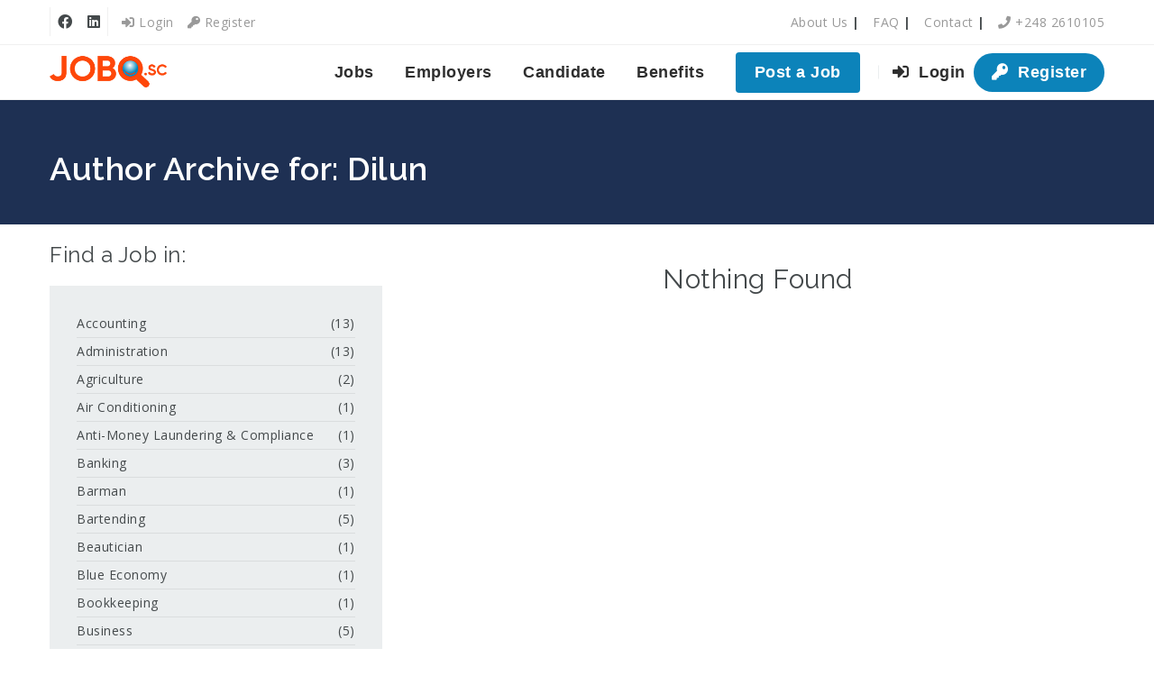

--- FILE ---
content_type: text/html; charset=UTF-8
request_url: https://jobo.sc/author/dilun/
body_size: 31964
content:

<!doctype html>
<html xmlns="http://www.w3.org/1999/xhtml" lang="en-GB">
<head>
<meta http-equiv="Content-Type" content="text/html; charset=UTF-8" />
<meta name="viewport" content="width=device-width, initial-scale=1" />
<title>Dilun Sampath &#8211; JOBO.sc</title>
<style>
	/* Custom BSA_PRO Styles */

	/* fonts */

	/* form */
	.bsaProOrderingForm {   }
	.bsaProInput input,
	.bsaProInput input[type='file'],
	.bsaProSelectSpace select,
	.bsaProInputsRight .bsaInputInner,
	.bsaProInputsRight .bsaInputInner label {   }
	.bsaProPrice  {  }
	.bsaProDiscount  {   }
	.bsaProOrderingForm .bsaProSubmit,
	.bsaProOrderingForm .bsaProSubmit:hover,
	.bsaProOrderingForm .bsaProSubmit:active {   }

	/* alerts */
	.bsaProAlert,
	.bsaProAlert > a,
	.bsaProAlert > a:hover,
	.bsaProAlert > a:focus {  }
	.bsaProAlertSuccess {  }
	.bsaProAlertFailed {  }

	/* stats */
	.bsaStatsWrapper .ct-chart .ct-series.ct-series-b .ct-bar,
	.bsaStatsWrapper .ct-chart .ct-series.ct-series-b .ct-line,
	.bsaStatsWrapper .ct-chart .ct-series.ct-series-b .ct-point,
	.bsaStatsWrapper .ct-chart .ct-series.ct-series-b .ct-slice.ct-donut { stroke: #673AB7 !important; }

	.bsaStatsWrapper  .ct-chart .ct-series.ct-series-a .ct-bar,
	.bsaStatsWrapper .ct-chart .ct-series.ct-series-a .ct-line,
	.bsaStatsWrapper .ct-chart .ct-series.ct-series-a .ct-point,
	.bsaStatsWrapper .ct-chart .ct-series.ct-series-a .ct-slice.ct-donut { stroke: #FBCD39 !important; }

	/* Custom CSS */
	</style><meta name='robots' content='max-image-preview:large' />
<meta name="dlm-version" content="5.1.6"><link rel="manifest" href="/pwa-manifest.json">
<link rel="apple-touch-icon" sizes="512x512" href="https://jobo.sc/wp-content/plugins/pwa-for-wp/images/logo-512x512.png">
<link rel="apple-touch-icon-precomposed" sizes="192x192" href="https://jobo.sc/wp-content/uploads/2019/09/jobo-app_icon_192.png">
<link rel='dns-prefetch' href='//cdnjs.cloudflare.com' />
<link rel='dns-prefetch' href='//www.google.com' />
<link rel='dns-prefetch' href='//apis.google.com' />
<link rel='dns-prefetch' href='//fonts.googleapis.com' />
<style id='wp-img-auto-sizes-contain-inline-css' type='text/css'>
img:is([sizes=auto i],[sizes^="auto," i]){contain-intrinsic-size:3000px 1500px}
/*# sourceURL=wp-img-auto-sizes-contain-inline-css */
</style>
<link rel='stylesheet' id='wc-cybersource-credit-card-checkout-block-css' href='https://jobo.sc/wp-content/plugins/woocommerce-gateway-cybersource/assets/css/blocks/wc-cybersource-checkout-block.css?ver=2.9.4' type='text/css' media='all' />
<link rel='stylesheet' id='wc-cybersource-echeck-checkout-block-css' href='https://jobo.sc/wp-content/plugins/woocommerce-gateway-cybersource/assets/css/blocks/wc-cybersource-checkout-block.css?ver=2.9.4' type='text/css' media='all' />
<style id='wp-emoji-styles-inline-css' type='text/css'>

	img.wp-smiley, img.emoji {
		display: inline !important;
		border: none !important;
		box-shadow: none !important;
		height: 1em !important;
		width: 1em !important;
		margin: 0 0.07em !important;
		vertical-align: -0.1em !important;
		background: none !important;
		padding: 0 !important;
	}
/*# sourceURL=wp-emoji-styles-inline-css */
</style>
<link rel='stylesheet' id='wp-block-library-css' href='https://jobo.sc/wp-includes/css/dist/block-library/style.min.css?ver=6.9' type='text/css' media='all' />
<link rel='stylesheet' id='wc-blocks-style-css' href='https://jobo.sc/wp-content/plugins/woocommerce/assets/client/blocks/wc-blocks.css?ver=wc-10.3.7' type='text/css' media='all' />
<style id='global-styles-inline-css' type='text/css'>
:root{--wp--preset--aspect-ratio--square: 1;--wp--preset--aspect-ratio--4-3: 4/3;--wp--preset--aspect-ratio--3-4: 3/4;--wp--preset--aspect-ratio--3-2: 3/2;--wp--preset--aspect-ratio--2-3: 2/3;--wp--preset--aspect-ratio--16-9: 16/9;--wp--preset--aspect-ratio--9-16: 9/16;--wp--preset--color--black: #000000;--wp--preset--color--cyan-bluish-gray: #abb8c3;--wp--preset--color--white: #ffffff;--wp--preset--color--pale-pink: #f78da7;--wp--preset--color--vivid-red: #cf2e2e;--wp--preset--color--luminous-vivid-orange: #ff6900;--wp--preset--color--luminous-vivid-amber: #fcb900;--wp--preset--color--light-green-cyan: #7bdcb5;--wp--preset--color--vivid-green-cyan: #00d084;--wp--preset--color--pale-cyan-blue: #8ed1fc;--wp--preset--color--vivid-cyan-blue: #0693e3;--wp--preset--color--vivid-purple: #9b51e0;--wp--preset--gradient--vivid-cyan-blue-to-vivid-purple: linear-gradient(135deg,rgb(6,147,227) 0%,rgb(155,81,224) 100%);--wp--preset--gradient--light-green-cyan-to-vivid-green-cyan: linear-gradient(135deg,rgb(122,220,180) 0%,rgb(0,208,130) 100%);--wp--preset--gradient--luminous-vivid-amber-to-luminous-vivid-orange: linear-gradient(135deg,rgb(252,185,0) 0%,rgb(255,105,0) 100%);--wp--preset--gradient--luminous-vivid-orange-to-vivid-red: linear-gradient(135deg,rgb(255,105,0) 0%,rgb(207,46,46) 100%);--wp--preset--gradient--very-light-gray-to-cyan-bluish-gray: linear-gradient(135deg,rgb(238,238,238) 0%,rgb(169,184,195) 100%);--wp--preset--gradient--cool-to-warm-spectrum: linear-gradient(135deg,rgb(74,234,220) 0%,rgb(151,120,209) 20%,rgb(207,42,186) 40%,rgb(238,44,130) 60%,rgb(251,105,98) 80%,rgb(254,248,76) 100%);--wp--preset--gradient--blush-light-purple: linear-gradient(135deg,rgb(255,206,236) 0%,rgb(152,150,240) 100%);--wp--preset--gradient--blush-bordeaux: linear-gradient(135deg,rgb(254,205,165) 0%,rgb(254,45,45) 50%,rgb(107,0,62) 100%);--wp--preset--gradient--luminous-dusk: linear-gradient(135deg,rgb(255,203,112) 0%,rgb(199,81,192) 50%,rgb(65,88,208) 100%);--wp--preset--gradient--pale-ocean: linear-gradient(135deg,rgb(255,245,203) 0%,rgb(182,227,212) 50%,rgb(51,167,181) 100%);--wp--preset--gradient--electric-grass: linear-gradient(135deg,rgb(202,248,128) 0%,rgb(113,206,126) 100%);--wp--preset--gradient--midnight: linear-gradient(135deg,rgb(2,3,129) 0%,rgb(40,116,252) 100%);--wp--preset--font-size--small: 13px;--wp--preset--font-size--medium: 20px;--wp--preset--font-size--large: 36px;--wp--preset--font-size--x-large: 42px;--wp--preset--spacing--20: 0.44rem;--wp--preset--spacing--30: 0.67rem;--wp--preset--spacing--40: 1rem;--wp--preset--spacing--50: 1.5rem;--wp--preset--spacing--60: 2.25rem;--wp--preset--spacing--70: 3.38rem;--wp--preset--spacing--80: 5.06rem;--wp--preset--shadow--natural: 6px 6px 9px rgba(0, 0, 0, 0.2);--wp--preset--shadow--deep: 12px 12px 50px rgba(0, 0, 0, 0.4);--wp--preset--shadow--sharp: 6px 6px 0px rgba(0, 0, 0, 0.2);--wp--preset--shadow--outlined: 6px 6px 0px -3px rgb(255, 255, 255), 6px 6px rgb(0, 0, 0);--wp--preset--shadow--crisp: 6px 6px 0px rgb(0, 0, 0);}:where(.is-layout-flex){gap: 0.5em;}:where(.is-layout-grid){gap: 0.5em;}body .is-layout-flex{display: flex;}.is-layout-flex{flex-wrap: wrap;align-items: center;}.is-layout-flex > :is(*, div){margin: 0;}body .is-layout-grid{display: grid;}.is-layout-grid > :is(*, div){margin: 0;}:where(.wp-block-columns.is-layout-flex){gap: 2em;}:where(.wp-block-columns.is-layout-grid){gap: 2em;}:where(.wp-block-post-template.is-layout-flex){gap: 1.25em;}:where(.wp-block-post-template.is-layout-grid){gap: 1.25em;}.has-black-color{color: var(--wp--preset--color--black) !important;}.has-cyan-bluish-gray-color{color: var(--wp--preset--color--cyan-bluish-gray) !important;}.has-white-color{color: var(--wp--preset--color--white) !important;}.has-pale-pink-color{color: var(--wp--preset--color--pale-pink) !important;}.has-vivid-red-color{color: var(--wp--preset--color--vivid-red) !important;}.has-luminous-vivid-orange-color{color: var(--wp--preset--color--luminous-vivid-orange) !important;}.has-luminous-vivid-amber-color{color: var(--wp--preset--color--luminous-vivid-amber) !important;}.has-light-green-cyan-color{color: var(--wp--preset--color--light-green-cyan) !important;}.has-vivid-green-cyan-color{color: var(--wp--preset--color--vivid-green-cyan) !important;}.has-pale-cyan-blue-color{color: var(--wp--preset--color--pale-cyan-blue) !important;}.has-vivid-cyan-blue-color{color: var(--wp--preset--color--vivid-cyan-blue) !important;}.has-vivid-purple-color{color: var(--wp--preset--color--vivid-purple) !important;}.has-black-background-color{background-color: var(--wp--preset--color--black) !important;}.has-cyan-bluish-gray-background-color{background-color: var(--wp--preset--color--cyan-bluish-gray) !important;}.has-white-background-color{background-color: var(--wp--preset--color--white) !important;}.has-pale-pink-background-color{background-color: var(--wp--preset--color--pale-pink) !important;}.has-vivid-red-background-color{background-color: var(--wp--preset--color--vivid-red) !important;}.has-luminous-vivid-orange-background-color{background-color: var(--wp--preset--color--luminous-vivid-orange) !important;}.has-luminous-vivid-amber-background-color{background-color: var(--wp--preset--color--luminous-vivid-amber) !important;}.has-light-green-cyan-background-color{background-color: var(--wp--preset--color--light-green-cyan) !important;}.has-vivid-green-cyan-background-color{background-color: var(--wp--preset--color--vivid-green-cyan) !important;}.has-pale-cyan-blue-background-color{background-color: var(--wp--preset--color--pale-cyan-blue) !important;}.has-vivid-cyan-blue-background-color{background-color: var(--wp--preset--color--vivid-cyan-blue) !important;}.has-vivid-purple-background-color{background-color: var(--wp--preset--color--vivid-purple) !important;}.has-black-border-color{border-color: var(--wp--preset--color--black) !important;}.has-cyan-bluish-gray-border-color{border-color: var(--wp--preset--color--cyan-bluish-gray) !important;}.has-white-border-color{border-color: var(--wp--preset--color--white) !important;}.has-pale-pink-border-color{border-color: var(--wp--preset--color--pale-pink) !important;}.has-vivid-red-border-color{border-color: var(--wp--preset--color--vivid-red) !important;}.has-luminous-vivid-orange-border-color{border-color: var(--wp--preset--color--luminous-vivid-orange) !important;}.has-luminous-vivid-amber-border-color{border-color: var(--wp--preset--color--luminous-vivid-amber) !important;}.has-light-green-cyan-border-color{border-color: var(--wp--preset--color--light-green-cyan) !important;}.has-vivid-green-cyan-border-color{border-color: var(--wp--preset--color--vivid-green-cyan) !important;}.has-pale-cyan-blue-border-color{border-color: var(--wp--preset--color--pale-cyan-blue) !important;}.has-vivid-cyan-blue-border-color{border-color: var(--wp--preset--color--vivid-cyan-blue) !important;}.has-vivid-purple-border-color{border-color: var(--wp--preset--color--vivid-purple) !important;}.has-vivid-cyan-blue-to-vivid-purple-gradient-background{background: var(--wp--preset--gradient--vivid-cyan-blue-to-vivid-purple) !important;}.has-light-green-cyan-to-vivid-green-cyan-gradient-background{background: var(--wp--preset--gradient--light-green-cyan-to-vivid-green-cyan) !important;}.has-luminous-vivid-amber-to-luminous-vivid-orange-gradient-background{background: var(--wp--preset--gradient--luminous-vivid-amber-to-luminous-vivid-orange) !important;}.has-luminous-vivid-orange-to-vivid-red-gradient-background{background: var(--wp--preset--gradient--luminous-vivid-orange-to-vivid-red) !important;}.has-very-light-gray-to-cyan-bluish-gray-gradient-background{background: var(--wp--preset--gradient--very-light-gray-to-cyan-bluish-gray) !important;}.has-cool-to-warm-spectrum-gradient-background{background: var(--wp--preset--gradient--cool-to-warm-spectrum) !important;}.has-blush-light-purple-gradient-background{background: var(--wp--preset--gradient--blush-light-purple) !important;}.has-blush-bordeaux-gradient-background{background: var(--wp--preset--gradient--blush-bordeaux) !important;}.has-luminous-dusk-gradient-background{background: var(--wp--preset--gradient--luminous-dusk) !important;}.has-pale-ocean-gradient-background{background: var(--wp--preset--gradient--pale-ocean) !important;}.has-electric-grass-gradient-background{background: var(--wp--preset--gradient--electric-grass) !important;}.has-midnight-gradient-background{background: var(--wp--preset--gradient--midnight) !important;}.has-small-font-size{font-size: var(--wp--preset--font-size--small) !important;}.has-medium-font-size{font-size: var(--wp--preset--font-size--medium) !important;}.has-large-font-size{font-size: var(--wp--preset--font-size--large) !important;}.has-x-large-font-size{font-size: var(--wp--preset--font-size--x-large) !important;}
/*# sourceURL=global-styles-inline-css */
</style>

<style id='classic-theme-styles-inline-css' type='text/css'>
/*! This file is auto-generated */
.wp-block-button__link{color:#fff;background-color:#32373c;border-radius:9999px;box-shadow:none;text-decoration:none;padding:calc(.667em + 2px) calc(1.333em + 2px);font-size:1.125em}.wp-block-file__button{background:#32373c;color:#fff;text-decoration:none}
/*# sourceURL=/wp-includes/css/classic-themes.min.css */
</style>
<link rel='stylesheet' id='buy_sell_ads_pro_main_stylesheet-css' href='https://jobo.sc/wp-content/plugins/bsa-plugin-pro-scripteo/frontend/css/asset/style.css?v=4.3.99&#038;ver=6.9' type='text/css' media='all' />
<link rel='stylesheet' id='buy_sell_ads_pro_user_panel-css' href='https://jobo.sc/wp-content/plugins/bsa-plugin-pro-scripteo/frontend/css/asset/user-panel.css?ver=6.9' type='text/css' media='all' />
<link rel='stylesheet' id='buy_sell_ads_pro_template_stylesheet-css' href='https://jobo.sc/wp-content/plugins/bsa-plugin-pro-scripteo/frontend/css/all.css?ver=6.9' type='text/css' media='all' />
<link rel='stylesheet' id='buy_sell_ads_pro_animate_stylesheet-css' href='https://jobo.sc/wp-content/plugins/bsa-plugin-pro-scripteo/frontend/css/asset/animate.css?ver=6.9' type='text/css' media='all' />
<link rel='stylesheet' id='buy_sell_ads_pro_chart_stylesheet-css' href='https://jobo.sc/wp-content/plugins/bsa-plugin-pro-scripteo/frontend/css/asset/chart.css?ver=6.9' type='text/css' media='all' />
<link rel='stylesheet' id='buy_sell_ads_pro_carousel_stylesheet-css' href='https://jobo.sc/wp-content/plugins/bsa-plugin-pro-scripteo/frontend/css/asset/bsa.carousel.css?ver=6.9' type='text/css' media='all' />
<link rel='stylesheet' id='buy_sell_ads_pro_materialize_stylesheet-css' href='https://jobo.sc/wp-content/plugins/bsa-plugin-pro-scripteo/frontend/css/asset/material-design.css?ver=6.9' type='text/css' media='all' />
<link rel='stylesheet' id='jquery-ui-css' href='https://jobo.sc/wp-content/plugins/bsa-plugin-pro-scripteo/frontend/css/asset/ui-datapicker.css?ver=6.9' type='text/css' media='all' />
<link rel='stylesheet' id='fep-common-style-css' href='https://jobo.sc/wp-content/plugins/front-end-pm/assets/css/common-style.css?ver=11.4.5' type='text/css' media='all' />
<style id='fep-common-style-inline-css' type='text/css'>
#fep-wrapper{background-color:;color:#000000;} #fep-wrapper a:not(.fep-button,.fep-button-active) {color:#000080;} .fep-button{background-color:#F0FCFF;color:#000000;} .fep-button:hover,.fep-button-active{background-color:#D3EEF5;color:#000000;} .fep-odd-even > div:nth-child(odd) {background-color:#F2F7FC;} .fep-odd-even > div:nth-child(even) {background-color:#FAFAFA;} .fep-message .fep-message-title-heading, .fep-per-message .fep-message-title{background-color:#F2F7FC;} #fep-content-single-heads .fep-message-head:hover,#fep-content-single-heads .fep-message-head-active{background-color:#D3EEF5;color:#000000;}
/*# sourceURL=fep-common-style-inline-css */
</style>
<link rel='stylesheet' id='ft_viewed_stylesheet-css' href='https://jobo.sc/wp-content/plugins/posts-viewed-recently/css/ftViewedPostsStyle.css?ver=6.9' type='text/css' media='all' />
<link rel='stylesheet' id='bonfire-touchy-css-css' href='https://jobo.sc/wp-content/plugins/touchy-by-bonfire/touchy.css?ver=1' type='text/css' media='all' />
<link rel='stylesheet' id='touchy-lineawesome-css' href='https://jobo.sc/wp-content/plugins/touchy-by-bonfire/fonts/line-awesome/css/line-awesome.min.css?ver=1' type='text/css' media='all' />
<link rel='stylesheet' id='touchy-fonts-css' href='//fonts.googleapis.com/css?family=Roboto%3A400&#038;ver=1.0.0' type='text/css' media='all' />
<link rel='stylesheet' id='widgetopts-styles-css' href='https://jobo.sc/wp-content/plugins/widget-options/assets/css/widget-options.css?ver=4.1.3' type='text/css' media='all' />
<link rel='stylesheet' id='woocommerce-layout-css' href='https://jobo.sc/wp-content/plugins/woocommerce/assets/css/woocommerce-layout.css?ver=10.3.7' type='text/css' media='all' />
<link rel='stylesheet' id='woocommerce-smallscreen-css' href='https://jobo.sc/wp-content/plugins/woocommerce/assets/css/woocommerce-smallscreen.css?ver=10.3.7' type='text/css' media='only screen and (max-width: 768px)' />
<link rel='stylesheet' id='woocommerce-general-css' href='https://jobo.sc/wp-content/plugins/woocommerce/assets/css/woocommerce.css?ver=10.3.7' type='text/css' media='all' />
<style id='woocommerce-inline-inline-css' type='text/css'>
.woocommerce form .form-row .required { visibility: visible; }
/*# sourceURL=woocommerce-inline-inline-css */
</style>
<link rel='stylesheet' id='brands-styles-css' href='https://jobo.sc/wp-content/plugins/woocommerce/assets/css/brands.css?ver=10.3.7' type='text/css' media='all' />
<link rel='stylesheet' id='noo-main-style-css' href='https://jobo.sc/wp-content/themes/noo-jobmonster/assets/css/noo.css' type='text/css' media='all' />
<link rel='stylesheet' id='noo-woocommerce-css' href='https://jobo.sc/wp-content/themes/noo-jobmonster/assets/css/woocommerce.css' type='text/css' media='all' />
<link rel='stylesheet' id='noo-custom-style-css' href='https://jobo.sc/wp-content/uploads/noo_jobmonster/custom.css' type='text/css' media='all' />
<link rel='stylesheet' id='vendor-chosen-css' href='https://jobo.sc/wp-content/themes/noo-jobmonster/framework/vendor/chosen/chosen.css' type='text/css' media='all' />
<link rel='stylesheet' id='vendor-bootstrap-multiselect-css' href='https://jobo.sc/wp-content/themes/noo-jobmonster/framework/vendor/bootstrap-multiselect/bootstrap-multiselect.css' type='text/css' media='all' />
<link rel='stylesheet' id='vendor-dashicon-picker-css' href='https://jobo.sc/wp-content/themes/noo-jobmonster/framework/vendor/icon-picker/icon-picker.css?ver=6.9' type='text/css' media='all' />
<link rel='stylesheet' id='vendor-genericons-css' href='https://jobo.sc/wp-content/themes/noo-jobmonster/framework/vendor/genericons/genericons.css?ver=6.9' type='text/css' media='all' />
<link rel='stylesheet' id='vendor-fontawesome-css' href='https://jobo.sc/wp-content/themes/noo-jobmonster/framework/vendor/fontawesome/css/all.min.css?ver=6.9' type='text/css' media='all' />
<link rel='stylesheet' id='dashicons-css' href='https://jobo.sc/wp-includes/css/dashicons.min.css?ver=6.9' type='text/css' media='all' />
<link rel='stylesheet' id='carousel-css' href='https://jobo.sc/wp-content/themes/noo-jobmonster/assets/css/owl.carousel.css?ver=6.9' type='text/css' media='all' />
<link rel='stylesheet' id='carousel-theme-css' href='https://jobo.sc/wp-content/themes/noo-jobmonster/assets/css/owl.theme.css?ver=6.9' type='text/css' media='all' />
<link rel='stylesheet' id='noo-jquery-confirm-css' href='https://jobo.sc/wp-content/themes/noo-jobmonster/assets/vendor/jquery-confirm/jquery-confirm.min.css?ver=6.9' type='text/css' media='all' />
<link rel='stylesheet' id='noo-google-fonts-body-css' href='https://fonts.googleapis.com/css?family=Open+Sans:100,300,400,600,700,900,300italic,400italic,700italic,900italic&#038;display=swap&#038;subset=latin' type='text/css' media='all' />
<link rel='stylesheet' id='noo-google-fonts-headings-css' href='https://fonts.googleapis.com/css?family=Raleway:100,300,400,600,700,900,300italic,400italic,700italic,900italic&#038;display=swap&#038;subset=latin' type='text/css' media='all' />
<link rel='stylesheet' id='noo-google-fonts-nav-css' href='https://fonts.googleapis.com/css?family=Montserrat:100,300,400,600,700,900,300italic,400italic,700italic,900italic&#038;display=swap' type='text/css' media='all' />
<link rel='stylesheet' id='noo-DataTables-css' href='https://jobo.sc/wp-content/themes/noo-jobmonster/assets/vendor/DataTables/datatables.min.css' type='text/css' media='all' />
<link rel='stylesheet' id='newsletter-css' href='https://jobo.sc/wp-content/plugins/newsletter/style.css?ver=9.0.7' type='text/css' media='all' />
<link rel='stylesheet' id='sv-wc-payment-gateway-payment-form-v5_15_11-css' href='https://jobo.sc/wp-content/plugins/woocommerce-gateway-cybersource/vendor/skyverge/wc-plugin-framework/woocommerce/payment-gateway/assets/css/frontend/sv-wc-payment-gateway-payment-form.min.css?ver=5.15.11' type='text/css' media='all' />
<link rel='stylesheet' id='wc-cybersource-css' href='https://jobo.sc/wp-content/plugins/woocommerce-gateway-cybersource/assets/css/frontend/wc-cybersource.min.css?ver=2.9.4' type='text/css' media='all' />
<link rel='stylesheet' id='jquery-lazyloadxt-spinner-css-css' href='//jobo.sc/wp-content/plugins/a3-lazy-load/assets/css/jquery.lazyloadxt.spinner.css?ver=6.9' type='text/css' media='all' />
<link rel='stylesheet' id='pwaforwp-style-css' href='https://jobo.sc/wp-content/plugins/pwa-for-wp/assets/css/pwaforwp-main.min.css?ver=1.7.80.1' type='text/css' media='all' />
<link rel='stylesheet' id='noo-jobmonster-child-style-css' href='https://jobo.sc/wp-content/themes/noo-jobmonster-child/style.css?ver=6.9' type='text/css' media='all' />
<link rel='stylesheet' id='vendor-datetimepicker-css' href='https://jobo.sc/wp-content/themes/noo-jobmonster/framework/vendor/datetimepicker/jquery.datetimepicker.css?ver=6.9' type='text/css' media='all' />
<link rel='stylesheet' id='vendor-wysihtml5-css-css' href='https://jobo.sc/wp-content/themes/noo-jobmonster/framework/vendor/bootstrap-wysihtml5/bootstrap-wysihtml5.css' type='text/css' media='all' />
<link rel='stylesheet' id='jobmonster-fep-css' href='https://jobo.sc/wp-content/themes/noo-jobmonster/assets/css/fep.css?ver=6.9' type='text/css' media='all' />
<script type="text/javascript" src="https://jobo.sc/wp-includes/js/jquery/jquery.min.js?ver=3.7.1" id="jquery-core-js"></script>
<script type="text/javascript" src="https://jobo.sc/wp-includes/js/jquery/jquery-migrate.min.js?ver=3.4.1" id="jquery-migrate-js"></script>
<script type="text/javascript" id="thickbox-js-extra">
/* <![CDATA[ */
var thickboxL10n = {"next":"Next \u003E","prev":"\u003C Prev","image":"Image","of":"of","close":"Close","noiframes":"This feature requires inline frames. You have iframes disabled or your browser does not support them.","loadingAnimation":"https://jobo.sc/wp-includes/js/thickbox/loadingAnimation.gif"};
//# sourceURL=thickbox-js-extra
/* ]]> */
</script>
<script type="text/javascript" src="https://jobo.sc/wp-includes/js/thickbox/thickbox.js?ver=3.1-20121105" id="thickbox-js"></script>
<script type="text/javascript" src="https://jobo.sc/wp-includes/js/underscore.min.js?ver=1.13.7" id="underscore-js"></script>
<script type="text/javascript" src="https://jobo.sc/wp-includes/js/shortcode.min.js?ver=6.9" id="shortcode-js"></script>
<script type="text/javascript" src="https://jobo.sc/wp-admin/js/media-upload.min.js?ver=6.9" id="media-upload-js"></script>
<script type="text/javascript" src="https://jobo.sc/wp-content/plugins/bsa-plugin-pro-scripteo/frontend/js/script.js?ver=6.9" id="buy_sell_ads_pro_js_script-js"></script>
<script type="text/javascript" src="https://jobo.sc/wp-content/plugins/bsa-plugin-pro-scripteo/frontend/js/jquery.viewportchecker.js?ver=6.9" id="buy_sell_ads_pro_viewport_checker_js_script-js"></script>
<script type="text/javascript" src="https://jobo.sc/wp-content/plugins/bsa-plugin-pro-scripteo/frontend/js/chart.js?ver=6.9" id="buy_sell_ads_pro_chart_js_script-js"></script>
<script type="text/javascript" src="https://jobo.sc/wp-content/plugins/bsa-plugin-pro-scripteo/frontend/js/bsa.carousel.js?ver=6.9" id="buy_sell_ads_pro_carousel_js_script-js"></script>
<script type="text/javascript" src="https://jobo.sc/wp-content/plugins/bsa-plugin-pro-scripteo/frontend/js/jquery.simplyscroll.js?ver=6.9" id="buy_sell_ads_pro_simply_scroll_js_script-js"></script>
<script type="text/javascript" src="https://jobo.sc/wp-content/plugins/woocommerce/assets/js/jquery-blockui/jquery.blockUI.min.js?ver=2.7.0-wc.10.3.7" id="wc-jquery-blockui-js" data-wp-strategy="defer"></script>
<script type="text/javascript" id="wc-add-to-cart-js-extra">
/* <![CDATA[ */
var wc_add_to_cart_params = {"ajax_url":"/wp-admin/admin-ajax.php","wc_ajax_url":"/?wc-ajax=%%endpoint%%","i18n_view_cart":"View basket","cart_url":"https://jobo.sc/cart/","is_cart":"","cart_redirect_after_add":"no"};
//# sourceURL=wc-add-to-cart-js-extra
/* ]]> */
</script>
<script type="text/javascript" src="https://jobo.sc/wp-content/plugins/woocommerce/assets/js/frontend/add-to-cart.min.js?ver=10.3.7" id="wc-add-to-cart-js" data-wp-strategy="defer"></script>
<script type="text/javascript" src="https://jobo.sc/wp-content/plugins/woocommerce/assets/js/js-cookie/js.cookie.min.js?ver=2.1.4-wc.10.3.7" id="wc-js-cookie-js" defer="defer" data-wp-strategy="defer"></script>
<script type="text/javascript" id="woocommerce-js-extra">
/* <![CDATA[ */
var woocommerce_params = {"ajax_url":"/wp-admin/admin-ajax.php","wc_ajax_url":"/?wc-ajax=%%endpoint%%","i18n_password_show":"Show password","i18n_password_hide":"Hide password"};
//# sourceURL=woocommerce-js-extra
/* ]]> */
</script>
<script type="text/javascript" src="https://jobo.sc/wp-content/plugins/woocommerce/assets/js/frontend/woocommerce.min.js?ver=10.3.7" id="woocommerce-js" defer="defer" data-wp-strategy="defer"></script>
<script type="text/javascript" id="wccb_ajax_script-js-extra">
/* <![CDATA[ */
var wccbAjaxService = {"ajax_url":"https://jobo.sc/wp-admin/admin-ajax.php","site_url":"https://jobo.sc","maskcvc":"yes"};
//# sourceURL=wccb_ajax_script-js-extra
/* ]]> */
</script>
<script type="text/javascript" src="https://jobo.sc/wp-content/plugins/wc-cybersource-secure-acceptance/assets/js/wc-cybersource-script.min.js?ver=6.9" id="wccb_ajax_script-js"></script>
<script type="text/javascript" src="https://jobo.sc/wp-content/plugins/js_composer/assets/js/vendors/woocommerce-add-to-cart.js?ver=8.5" id="vc_woocommerce-add-to-cart-js-js"></script>
<script type="text/javascript" src="//cdnjs.cloudflare.com/ajax/libs/jquery.lazy/1.7.11/jquery.lazy.min.js?ver=6.9" id="jquery-lazy-js"></script>
<script type="text/javascript" src="https://jobo.sc/wp-content/themes/noo-jobmonster/framework/vendor/icon-picker/icon-picker.js?ver=1.0" id="vendor-dashicon-picker-js"></script>
<script type="text/javascript" id="noo-readmore-js-extra">
/* <![CDATA[ */
var noo_readmore = {"lessLink":"Read less","moreLink":"Read more"};
//# sourceURL=noo-readmore-js-extra
/* ]]> */
</script>
<script type="text/javascript" src="https://jobo.sc/wp-content/themes/noo-jobmonster/framework/vendor/readmore.min.js" id="noo-readmore-js"></script>
<script type="text/javascript" src="https://jobo.sc/wp-content/themes/noo-jobmonster/assets/vendor/jquery-confirm/jquery-confirm.min.js" id="noo-jquery-confirm-js"></script>
<script type="text/javascript" src="https://jobo.sc/wp-content/themes/noo-jobmonster/assets/vendor/notify.js" id="noo-notify-js"></script>
<script type="text/javascript" src="https://jobo.sc/wp-content/themes/noo-jobmonster/framework/vendor/modernizr-2.7.1.min.js" id="vendor-modernizr-js"></script>
<script type="text/javascript" src="https://www.google.com/recaptcha/api.js" id="google-re-captcha-js"></script>
<script type="text/javascript" src="https://jobo.sc/wp-content/themes/noo-jobmonster/assets/vendor/DataTables/datatables.min.js" id="noo-DataTables-js"></script>
<script type="text/javascript" src="https://jobo.sc/wp-content/themes/noo-jobmonster/assets/vendor/DataTables/dataTables.responsive.min.js" id="noo-DataTables-Responsive-js"></script>
<script type="text/javascript" src="https://apis.google.com/js/api:client.js?ver=6.9" id="api-google-js"></script>
<script type="text/javascript" src="https://jobo.sc/wp-content/plugins/wc-cybersource-secure-acceptance/assets/js/wc-cybersource-device-fingerprint.min.js?ver=6.9" id="cybersource-profiler-js"></script>
<script></script><link rel="https://api.w.org/" href="https://jobo.sc/wp-json/" /><link rel="alternate" title="JSON" type="application/json" href="https://jobo.sc/wp-json/wp/v2/users/22906" />  <script src="https://cdn.onesignal.com/sdks/web/v16/OneSignalSDK.page.js" defer></script>
  <script>
          window.OneSignalDeferred = window.OneSignalDeferred || [];
          OneSignalDeferred.push(async function(OneSignal) {
            await OneSignal.init({
              appId: "9eec9c07-513f-47da-90c2-7f69de29e3b7",
              serviceWorkerOverrideForTypical: true,
              path: "https://jobo.sc/wp-content/plugins/onesignal-free-web-push-notifications/sdk_files/",
              serviceWorkerParam: { scope: "/wp-content/plugins/onesignal-free-web-push-notifications/sdk_files/push/onesignal/" },
              serviceWorkerPath: "OneSignalSDKWorker.js",
            });
          });

          // Unregister the legacy OneSignal service worker to prevent scope conflicts
          if (navigator.serviceWorker) {
            navigator.serviceWorker.getRegistrations().then((registrations) => {
              // Iterate through all registered service workers
              registrations.forEach((registration) => {
                // Check the script URL to identify the specific service worker
                if (registration.active && registration.active.scriptURL.includes('OneSignalSDKWorker.js.php')) {
                  // Unregister the service worker
                  registration.unregister().then((success) => {
                    if (success) {
                      console.log('OneSignalSW: Successfully unregistered:', registration.active.scriptURL);
                    } else {
                      console.log('OneSignalSW: Failed to unregister:', registration.active.scriptURL);
                    }
                  });
                }
              });
            }).catch((error) => {
              console.error('Error fetching service worker registrations:', error);
            });
        }
        </script>
		<style>
        /* logo location */
        .touchy-logo-wrapper { background-color:; }
        .touchy-logo-wrapper { background-color:transparent; }
        .touchy-logo a { color:; }
        .touchy-logo a:hover { color:; }
        .touchy-logo-wrapper {
                    }
        .touchy-logo-wrapper-bg {
                        opacity:;
                    }
        .touchy-logo-image img { max-height:px; }

        /* if logo location hidden*/
                .touchy-wrapper { position:fixed; top:0; }
        .touchy-search-wrapper { position:fixed; top:0; }
        .touchy-by-bonfire-wrapper { position:fixed; top:65px; }
                
        /* text labels */
        .touchy-wrapper .touchy-back-button::before {
            content:'';
            color:;
        }
        .touchy-wrapper .touchy-call-button::before {
            content:'';
            color:;
            margin-left:-2px;
        }
        .touchy-wrapper .touchy-email-button::before {
            content:'';
            color:;
        }
        .touchy-wrapper .touchy-search-button::before {
            content:'';
            color:;
        }
        .touchy-wrapper .touchy-woo-button::before {
            content:'';
            color:;
        }
        .touchy-wrapper .touchy-menu-button::before {
            content:'';
            color:;
        }
        
        /* text label hovers (on touch devices only) */
                .touchy-wrapper .touchy-back-button:hover::before { color:; }
        .touchy-wrapper .touchy-call-button:hover::before { color:; }
        .touchy-wrapper .touchy-email-button:hover::before { color:; }
        .touchy-wrapper .touchy-search-button:hover::before { color:; }
        .touchy-wrapper .touchy-woo-button:hover::before { color:; }
        .touchy-wrapper .touchy-menu-button:hover::before { color:; }
                /* text label colors for search and menu button active states */
        .touchy-wrapper .touchy-search-button-active::before { color:; }
        .touchy-wrapper .touchy-menu-button-active::before { color:; }
        
        /* button borders */
        .touchy-wrapper .touchy-back-button,
        .touchy-wrapper .touchy-call-button,
        .touchy-wrapper .touchy-email-button,
        .touchy-wrapper .touchy-search-button,
        .touchy-wrapper .touchy-woo-button,
        .touchy-wrapper .touchy-menu-button {
            border-width:0;
        }

                
                
                
                
                
                
        /* icon positioning if text label entered */
                
                
                
        
                
                .touchy-menu-text-label-offset i { position:relative; top:-3px; }
                
        /* custom text label font size */
        .touchy-wrapper .touchy-back-button::before,
        .touchy-wrapper .touchy-call-button::before,
        .touchy-wrapper .touchy-email-button::before,
        .touchy-wrapper .touchy-search-button::before,
        .touchy-wrapper .touchy-woo-button::before,
        .touchy-wrapper .touchy-menu-button::before {
            font-size:px;
        }

        /* FontAwesome icon font size */
                
		/* BACK button */
		.touchy-wrapper .touchy-back-button { color:#e85222; background-color:; }
		/* CALL button */
		.touchy-wrapper .touchy-call-button { color:#e85222; background-color:; }
		/* EMAIL button */
		.touchy-wrapper .touchy-email-button { color:#e85222; background-color:; }
		/* SEARCH button */
		.touchy-wrapper .touchy-search-button { color:#e85222; background-color:; }
        /* WOO button */
		.touchy-wrapper .touchy-woo-button { color:; background-color:; }
        /* when search button active */
        .touchy-search-button-active { color: !important; background-color:#e85222 !important; }
        .touchy-search-button-active .touchy-default-search-outer {            
            -webkit-box-shadow:0px 0px 0px 2px  !important;
            box-shadow:0px 0px 0px 2px  !important;
        }
        .touchy-search-button-active .touchy-default-search-outer:after,
        .touchy-search-button-active .touchy-default-search-inner,
        .touchy-search-button-active .touchy-default-search-inner:before,
        .touchy-search-button-active .touchy-default-search-inner:after { background-color: !important; }
        /* MENU button */
		.touchy-menu-button { color:#e85222; background-color:; }
        .touchy-default-menu,
        .touchy-default-menu:before,
        .touchy-default-menu:after,
        .touchy-default-menu .touchy-menu-button-middle { background-color:#e85222; }
        /* when menu button active */
        .touchy-menu-button-active { color:; background-color:#e85222; }
        .touchy-menu-button-active .touchy-default-menu,
        .touchy-menu-button-active .touchy-default-menu:before,
        .touchy-menu-button-active .touchy-default-menu:after { background-color:; }
        /* menu button animation */
        
                        
        
        
        /* menubar background color */
        
        /* show top button hovers on non-touch devices only */
                .touchy-back-button:hover { color:; background-color:#e85222; }
        .touchy-call-button:hover { color:; background-color:#e85222; }
        .touchy-email-button:hover { color:; background-color:#e85222; }
        .touchy-search-button:hover { color:; border-color:; background-color:#e85222; }
        .touchy-woo-button:hover { background-color:; }
        .touchy-woo-button:hover .touchy-shopping-icon { background-color:; }
        .touchy-menu-button:hover { color:; border-color:; background-color:#e85222; }

        /* default back button */
        .touchy-back-button:hover .touchy-default-back,
        .touchy-back-button:hover .touchy-default-back:before,
        .touchy-back-button:hover .touchy-default-back:after { background-color:; }

        /* default call icon hovers */
        .touchy-call-button:hover .touchy-default-call-one,
        .touchy-call-button:hover .touchy-default-call-two,
        .touchy-call-button:hover .touchy-default-call-three,
        .touchy-call-button:hover .touchy-default-call-one:before,
        .touchy-call-button:hover .touchy-default-call-two:before,
        .touchy-call-button:hover .touchy-default-call-three:before,
        .touchy-call-button:hover .touchy-default-call-one:after,
        .touchy-call-button:hover .touchy-default-call-two:after,
        .touchy-call-button:hover .touchy-default-call-three:after { background-color:; }

        /* default email icon hovers */
        .touchy-email-button:hover .touchy-default-email-outer {
            -webkit-box-shadow:0px 0px 0px 2px ;
            box-shadow:0px 0px 0px 2px ;
        }
        .touchy-email-button:hover .touchy-default-email-outer:before,
        .touchy-email-button:hover .touchy-default-email-outer:after,
        .touchy-email-button:hover .touchy-default-email-outer .touchy-default-email-inner:before,
        .touchy-email-button:hover .touchy-default-email-outer .touchy-default-email-inner:after { background-color:; }
        
        /* default search icon hovers */
        .touchy-search-button:hover .touchy-default-search-outer {
            -webkit-box-shadow:0px 0px 0px 2px ;
            box-shadow:0px 0px 0px 2px ;
        }
        .touchy-search-button:hover .touchy-default-search-outer:after,
        .touchy-search-button:hover .touchy-default-search-outer .touchy-default-search-inner,
        .touchy-search-button:hover .touchy-default-search-outer .touchy-default-search-inner:before,
        .touchy-search-button:hover .touchy-default-search-outer .touchy-default-search-inner:after { background-color:; }
        
        /* default menu icon hover */
        .touchy-menu-button:hover .touchy-default-menu,
        .touchy-menu-button:hover .touchy-default-menu:before,
        .touchy-menu-button:hover .touchy-default-menu:after,
        .touchy-menu-button:hover .touchy-menu-button-middle { background-color:; }
                
        /* default back button */
        .touchy-default-back,
        .touchy-default-back:before,
        .touchy-default-back:after { background-color:#e85222; }
        
        /* default call button */
        .touchy-default-call-one,
        .touchy-default-call-two,
        .touchy-default-call-three,
        .touchy-default-call-one:before,
        .touchy-default-call-two:before,
        .touchy-default-call-three:before,
        .touchy-default-call-one:after,
        .touchy-default-call-two:after,
        .touchy-default-call-three:after { background-color:#e85222; }
        
        /* default email button */
        .touchy-email-button .touchy-default-email-outer {
            -webkit-box-shadow:0px 0px 0px 2px #e85222;
            box-shadow:0px 0px 0px 2px #e85222;
        }
        .touchy-email-button .touchy-default-email-outer:before,
        .touchy-email-button .touchy-default-email-outer:after,
        .touchy-email-button .touchy-default-email-outer .touchy-default-email-inner:before,
        .touchy-email-button .touchy-default-email-outer .touchy-default-email-inner:after { background-color:#e85222; }
        
        /* default search button */
        .touchy-search-button .touchy-default-search-outer {
            -webkit-box-shadow:0px 0px 0px 2px #e85222;
            box-shadow:0px 0px 0px 2px #e85222;
        }
        .touchy-search-button .touchy-default-search-outer:after,
        .touchy-search-button .touchy-default-search-outer .touchy-default-search-inner,
        .touchy-search-button .touchy-default-search-outer .touchy-default-search-inner:before,
        .touchy-search-button .touchy-default-search-outer .touchy-default-search-inner:after { background-color:#e85222; }

        /* menu bar dividers */
                
		/* menu bar dividers */
		.touchy-back-button:after,
        .touchy-call-button:after,
        .touchy-email-button:after,
        .touchy-search-button:after,
        .touchy-woo-button:after { background-color:; }
        
        /* hide button dividers on button hover when hover button background color selected (on non-touch devices only) */
                .touchy-back-button:hover:after { opacity:0; }        .touchy-call-button:hover:after { opacity:0; }        .touchy-email-button:hover:after { opacity:0; }        .touchy-search-button:hover:after, .touchy-search-button-active:after { opacity:0; }        
        /* search field placeholder color */
        input.touchy-search-field::-webkit-input-placeholder { color: !important; }
        input.touchy-search-field:-moz-placeholder { color: !important; }
        input.touchy-search-field::-moz-placeholder { color: !important; }
        /* search field text color */
        .touchy-search-wrapper input.touchy-search-field { color:; }
        /* search field 'clear field' button color */
        .touchy-clear-search::before,
        .touchy-clear-search::after { background-color: !important; }
        /* search field background color */
        .touchy-search-wrapper input.touchy-search-field { background-color:; }
        /* search button text + background color */
        .touchy-search-wrapper input.touchy-search { color:; background-color:#e85222; }
        /* full-screen search background color */
        .touchy-fullscreen-search-wrapper {
            background-color:;
            
                    }

        /* WOO BUTTON */
        /* woocommerce icon select */
                /* woocommerce icon colors */
        .touchy-shopping-icon {
            background-color:;
        }
        a.touchy-cart-count:hover .touchy-shopping-icon {
            
        }
        .touchy-cart-count > span {
            color:;
            background-color:;
        }

        /* accordion + tooltip background, corner radius, menu end marker */
        .touchy-by-bonfire {
            border-radius:px;
            border-bottom-width:px;
        }
		.touchy-menu-tooltip:before { border-bottom-color:; }
		.touchy-by-bonfire { background:; border-color:; }
        /* if tooltip color overridden */
        .touchy-menu-tooltip:before { border-bottom-color:; }
        
        /* sub-menu background */
        .touchy-by-bonfire ul.sub-menu { background:; }

        /* horizontal menu item divider */
        .touchy-by-bonfire .menu > li,
        .touchy-by-bonfire ul.sub-menu > li:first-child { border-color:; }
        /* horizontal menu item divider (sub-menu) */
        .touchy-by-bonfire ul li ul li:after { background-color:; }

		/* accordion menu separator */
		.touchy-by-bonfire .menu li span { border-color:; }
        /* accordion menu separator (sub-menu) */
		.touchy-by-bonfire .sub-menu li span { border-color:; }
        
		/* submenu arrow animation */
                /* accordion menu item */
		.touchy-by-bonfire .menu a {
            font-size:18px;
            line-height:px;
            font-family:;
            color:;
        }
        .touchy-by-bonfire ul li.current-menu-item > a,
        .touchy-by-bonfire .sub-menu .current-menu-item > a { color:#e85222; }
		.touchy-by-bonfire .menu a:hover,
        .touchy-by-bonfire ul li.current-menu-item a:hover,
        .touchy-by-bonfire .menu a:active { color:#e85222; }
        
        /* menu icons */
        .touchy-by-bonfire .menu a i {
            font-size:px;
            color:;
        }
        .touchy-by-bonfire .menu a:hover i {
            color:;
        }
        .touchy-by-bonfire .sub-menu a i {
            font-size:px;
            color:;
        }
        .touchy-by-bonfire .sub-menu a:hover i {
            color:;
        }

		/* menu description */
		.touchy-menu-item-description {
            font-size:px;
            line-height:px;
            margin-top:px;
            font-family:;
            color:;
        }

		/* accordion sub-menu item */
		.touchy-by-bonfire .sub-menu a { color:; }
		.touchy-by-bonfire .sub-menu a:hover, .touchy-by-bonfire .sub-menu a:active { color:; }
		
        /* highlighted menu item */
        .touchy-by-bonfire ul li.marker > a { border-color:; }
        
		/* content overlay color + transparency */
		.touchy-overlay { background-color:; }
        .touchy-overlay-active { opacity:; }
        
        /* menu height */
        .touchy-wrapper { height:px; }

		/* menu transparency */
        .touchy-wrapper { opacity:; }
        
        /* menubar border roundness */
        .touchy-wrapper-inner {
            border-top-left-radius:px;
            border-top-right-radius:px;
            border-bottom-left-radius:px;
            border-bottom-right-radius:px;
        }
        .touchy-wrapper a:first-child {
            border-top-left-radius:px;
            border-bottom-left-radius:px;
        }
                .touchy-menu-button {
            border-top-right-radius:px;
            border-bottom-right-radius:px;
        }
        
        /* hide menubar shadow */
                
        /* widget area background */
        .touchy-widgets-wrapper { background-color:; }
        
        /* absolute positioning */
                
        /* bottom positioning */
                .touchy-logo-wrapper {
            z-index:99992 !important;
                    }
        .touchy-wrapper {
            position:fixed !important;
            top:auto;
            bottom:0;
        }
        .touchy-by-bonfire-wrapper {
            position:fixed !important;
            top:20px;
            bottom:65px;
        }
        .touchy-search-wrapper {
            position:fixed !important;
            top:auto;
            bottom:0;
        }
        .touchy-fullscreen-search-wrapper .touchy-search-wrapper {
            position:fixed !important;
            top:0;
            bottom:auto;
        }
        .touchy-search-wrapper.touchy-search-wrapper-active {
            -webkit-transform:translateY(-51px);
            transform:translateY(-51px);
        }
        .touchy-fullscreen-search-wrapper .touchy-search-wrapper {
            -webkit-transform:translateY(-51px);
            transform:translateY(-51px);
        }
        .touchy-fullscreen-search-wrapper.touchy-search-wrapper-active .touchy-search-wrapper {
            -webkit-transform:translateY(0);
            transform:translateY(0);
        }
        .touchy-menu-tooltip:before {
            top:-17px;
            border-bottom:0;
            border-top:6px solid #fff;
            border-top-color:;
        }
        .touchy-by-bonfire {
            position:absolute;
            top:auto;
            bottom:0;
            border-width:3px 0 0 0;

            -webkit-transform:translateY(10px);
            transform:translateY(10px);

            border-top-width:px;
        }
                
        /* hide logo area background shadow */
                .touchy-logo-wrapper {
            -webkit-box-shadow:none;
            box-shadow:none;
        }
		        
        /* accordion expand icon */
		.touchy-by-bonfire .touchy-sub-arrow-inner:before,
        .touchy-by-bonfire .touchy-sub-arrow-inner:after { background-color:; }
        /* accordion expand icon (sub-menu) */
        .touchy-by-bonfire .sub-menu li .touchy-sub-arrow-inner:before,
        .touchy-by-bonfire .sub-menu li .touchy-sub-arrow-inner:after { background-color:; }
        
        /* show sub-menu arrow hover colors on non-touch devices only */
                .touchy-by-bonfire .touchy-sub-arrow:hover .touchy-sub-arrow-inner:before,
        .touchy-by-bonfire .touchy-sub-arrow:hover .touchy-sub-arrow-inner:after { background-color:#777; }
        /* accordion expand icon hover */
        .touchy-by-bonfire .touchy-sub-arrow:hover .touchy-sub-arrow-inner:before,
        .touchy-by-bonfire .touchy-sub-arrow:hover .touchy-sub-arrow-inner:after { background-color:; }
        /* accordion expand icon hover (sub-menu) */
        .touchy-by-bonfire .sub-menu li .touchy-sub-arrow:hover .touchy-sub-arrow-inner:before,
        .touchy-by-bonfire .sub-menu li .touchy-sub-arrow:hover .touchy-sub-arrow-inner:after { background-color:; }
                
        /* full menu item menu */
        .touchy-by-bonfire .menu .full-item-arrow-hover > .touchy-sub-arrow .touchy-sub-arrow-inner::before,
        .touchy-by-bonfire .menu .full-item-arrow-hover > .touchy-sub-arrow .touchy-sub-arrow-inner::after,
        .touchy-by-bonfire .menu > li > span.touchy-submenu-active .touchy-sub-arrow-inner::before,
        .touchy-by-bonfire .menu > li > span.touchy-submenu-active .touchy-sub-arrow-inner::after { background-color:; }
        /* full menu item sub-menu */
        .touchy-by-bonfire .sub-menu .full-item-arrow-hover > .touchy-sub-arrow .touchy-sub-arrow-inner::before,
        .touchy-by-bonfire .sub-menu .full-item-arrow-hover > .touchy-sub-arrow .touchy-sub-arrow-inner::after,
        .touchy-by-bonfire .sub-menu > li > span.touchy-submenu-active .touchy-sub-arrow-inner::before,
        .touchy-by-bonfire .sub-menu > li > span.touchy-submenu-active .touchy-sub-arrow-inner::after { background-color:; }

        /* enable RTL */
        
        /* fade dropdown menu into view */
        
        /* if submenu arrow divider is hidden */
        
        /* left/right menubar button padding */
        .touchy-wrapper-inner {
            width:calc(100% - 2 * px);
            padding-left:px;
            padding-right:px;
        }

        /* if custom menu margin is entered */
                
        /* push down Touchy if WordPress toolbar is active */
                
		/* hide touchy between resolutions */
		@media ( min-width:770px) and (max-width:8000px) {
			.touchy-logo-wrapper,
            .touchy-search-wrapper,
            .touchy-fullscreen-search-wrapper,
            .touchy-wrapper,
			.touchy-overlay,
			.touchy-by-bonfire { display:none !important; }
		}
		/* hide theme menu */
				</style>
		<!-- END CUSTOM COLORS (WP THEME CUSTOMIZER) -->
	
		<noscript><style>.woocommerce-product-gallery{ opacity: 1 !important; }</style></noscript>
	<meta name="generator" content="Powered by WPBakery Page Builder - drag and drop page builder for WordPress."/>
<meta name="generator" content="Powered by Slider Revolution 6.7.38 - responsive, Mobile-Friendly Slider Plugin for WordPress with comfortable drag and drop interface." />
<meta name="pwaforwp" content="wordpress-plugin"/>
        <meta name="theme-color" content="#ffffff">
        <meta name="apple-mobile-web-app-title" content="JOBO.sc">
        <meta name="application-name" content="JOBO.sc">
        <meta name="apple-mobile-web-app-capable" content="yes">
        <meta name="apple-mobile-web-app-status-bar-style" content="default">
        <meta name="mobile-web-app-capable" content="yes">
        <meta name="apple-touch-fullscreen" content="yes">
<link rel="apple-touch-icon" sizes="192x192" href="https://jobo.sc/wp-content/uploads/2019/09/jobo-app_icon_192.png">
<link rel="apple-touch-icon" sizes="512x512" href="https://jobo.sc/wp-content/uploads/2019/09/jobo-icon-512px.jpg">
<script>function setREVStartSize(e){
			//window.requestAnimationFrame(function() {
				window.RSIW = window.RSIW===undefined ? window.innerWidth : window.RSIW;
				window.RSIH = window.RSIH===undefined ? window.innerHeight : window.RSIH;
				try {
					var pw = document.getElementById(e.c).parentNode.offsetWidth,
						newh;
					pw = pw===0 || isNaN(pw) || (e.l=="fullwidth" || e.layout=="fullwidth") ? window.RSIW : pw;
					e.tabw = e.tabw===undefined ? 0 : parseInt(e.tabw);
					e.thumbw = e.thumbw===undefined ? 0 : parseInt(e.thumbw);
					e.tabh = e.tabh===undefined ? 0 : parseInt(e.tabh);
					e.thumbh = e.thumbh===undefined ? 0 : parseInt(e.thumbh);
					e.tabhide = e.tabhide===undefined ? 0 : parseInt(e.tabhide);
					e.thumbhide = e.thumbhide===undefined ? 0 : parseInt(e.thumbhide);
					e.mh = e.mh===undefined || e.mh=="" || e.mh==="auto" ? 0 : parseInt(e.mh,0);
					if(e.layout==="fullscreen" || e.l==="fullscreen")
						newh = Math.max(e.mh,window.RSIH);
					else{
						e.gw = Array.isArray(e.gw) ? e.gw : [e.gw];
						for (var i in e.rl) if (e.gw[i]===undefined || e.gw[i]===0) e.gw[i] = e.gw[i-1];
						e.gh = e.el===undefined || e.el==="" || (Array.isArray(e.el) && e.el.length==0)? e.gh : e.el;
						e.gh = Array.isArray(e.gh) ? e.gh : [e.gh];
						for (var i in e.rl) if (e.gh[i]===undefined || e.gh[i]===0) e.gh[i] = e.gh[i-1];
											
						var nl = new Array(e.rl.length),
							ix = 0,
							sl;
						e.tabw = e.tabhide>=pw ? 0 : e.tabw;
						e.thumbw = e.thumbhide>=pw ? 0 : e.thumbw;
						e.tabh = e.tabhide>=pw ? 0 : e.tabh;
						e.thumbh = e.thumbhide>=pw ? 0 : e.thumbh;
						for (var i in e.rl) nl[i] = e.rl[i]<window.RSIW ? 0 : e.rl[i];
						sl = nl[0];
						for (var i in nl) if (sl>nl[i] && nl[i]>0) { sl = nl[i]; ix=i;}
						var m = pw>(e.gw[ix]+e.tabw+e.thumbw) ? 1 : (pw-(e.tabw+e.thumbw)) / (e.gw[ix]);
						newh =  (e.gh[ix] * m) + (e.tabh + e.thumbh);
					}
					var el = document.getElementById(e.c);
					if (el!==null && el) el.style.height = newh+"px";
					el = document.getElementById(e.c+"_wrapper");
					if (el!==null && el) {
						el.style.height = newh+"px";
						el.style.display = "block";
					}
				} catch(e){
					console.log("Failure at Presize of Slider:" + e)
				}
			//});
		  };</script>
<script>
        var woocs_is_mobile = 0;
        var woocs_special_ajax_mode = 0;
        var woocs_drop_down_view = "ddslick";
        var woocs_current_currency = {"name":"USD","rate":0.0714,"symbol":"&#36;","position":"left_space","is_etalon":0,"hide_cents":1,"hide_on_front":0,"rate_plus":"","decimals":0,"separators":"0","description":"US Dollars","flag":"https:\/\/jobo.sc\/wp-content\/plugins\/woocommerce-currency-switcher\/img\/no_flag.png"};
        var woocs_default_currency = {"name":"SCR","rate":1,"symbol":"&#x20a8;","position":"left_space","is_etalon":1,"hide_cents":1,"hide_on_front":0,"rate_plus":"","decimals":0,"separators":"0","description":"Seychelles Rupees","flag":"https:\/\/jobo.sc\/wp-content\/plugins\/woocommerce-currency-switcher\/img\/no_flag.png"};
        var woocs_redraw_cart = 1;
        var woocs_array_of_get = '{}';
        
        woocs_array_no_cents = '["JPY","TWD"]';

        var woocs_ajaxurl = "https://jobo.sc/wp-admin/admin-ajax.php";
        var woocs_lang_loading = "loading";
        var woocs_shop_is_cached =1;
        </script><noscript><style> .wpb_animate_when_almost_visible { opacity: 1; }</style></noscript><!--[if lt IE 9]>
<script src="https://jobo.sc/wp-content/themes/noo-jobmonster/framework/vendor/respond.min.js"></script>
<![endif]-->
<link rel='stylesheet' id='woocommerce-currency-switcher-css' href='https://jobo.sc/wp-content/plugins/woocommerce-currency-switcher/css/front.css?ver=2.3.7' type='text/css' media='all' />
<style id='woocommerce-currency-switcher-inline-css' type='text/css'>
        .woocs_price_code.woocs_preloader_ajax del,.woocs_price_code.woocs_preloader_ajax ins,.woocs_price_code.woocs_preloader_ajax span{
        display: none;
        }

        .woocs_price_code.woocs_preloader_ajax:after {
        content: " ";
        display: inline-block;
        width: 20px;
        height: 20px;
        margin: 8px;
        border-radius: 50%;
        border: 6px solid #96588a;
        border-color: #96588a transparent #96588a transparent;
        animation: woocs_preloader_ajax 1.2s linear infinite;
        }
        @keyframes woocs_preloader_ajax {
        0% {
        transform: rotate(0deg);
        }
        100% {
        transform: rotate(360deg);
        }
        }

        
/*# sourceURL=woocommerce-currency-switcher-inline-css */
</style>
<link rel='stylesheet' id='rs-plugin-settings-css' href='//jobo.sc/wp-content/plugins/revslider/sr6/assets/css/rs6.css?ver=6.7.38' type='text/css' media='all' />
<style id='rs-plugin-settings-inline-css' type='text/css'>
#rs-demo-id {}
/*# sourceURL=rs-plugin-settings-inline-css */
</style>
</head>
<body class="archive author author-dilun author-22906 wp-theme-noo-jobmonster wp-child-theme-noo-jobmonster-child theme-noo-jobmonster woocommerce-no-js  page-left-sidebar full-width-layout   page-member wpb-js-composer js-comp-ver-8.5 vc_responsive currency-usd">
<div class="site"  >
		
		<header class="noo-header header-1" id="noo-header" >
		<div class="noo-topbar">
	<div class="container-boxed max">
					<div class="noo-topbar-text pull-right"><a href="https://jobo.sc/about-us/">About Us</a> | <a href="https://jobo.sc/faq/">FAQ</a> | <a href="https://jobo.sc/contact-us/">Contact</a> | <a href="tel:+2482610105"><i class="fa fa-phone" aria-hidden="true"></i> +248 2610105</a></div>
				<div class="pull-left">
							<div class="noo-topbar-social">
										<ul>

													<li>
								<a href="https://facebook.com/joboseychelles" target="blank_"
								   class="fab fa-facebook"></a>
							</li>
						
						
						
													<li>
								<a href="https://www.linkedin.com/company/joboseychelles" target="blank_" class="fab fa-linkedin"></a>
							</li>
												
																	</ul>
				</div>
			
			
				
					<ul class="noo-topbar-login-link">
						<li>
							<a href="https://jobo.sc/member/?action=login" class="member-links member-login-link">
								<i class="fas fa-sign-in-alt"></i>&nbsp;Login							</a>
						</li>
                    						<li>
							<a href="https://jobo.sc/member/?action=login&mode=register" class="member-links member-register-link">
								<i class="fas fa-key"></i>&nbsp;Register							</a>
						</li>
                    					</ul>

				
					</div>
		<div class="clearfix"></div>
	</div>
</div>		<div class="navbar-wrapper">
	<div class="navbar navbar-default  fixed-top shrinkable" role="navigation">
		<div class="container-boxed max">
			<div class="navbar-header">
								<span class="navbar-toggle collapsed" data-toggle="collapse" data-target=".noo-navbar-collapse">
					<span class="sr-only">Navigation</span>
					<i class="fa fa-bars"></i>
				</span>
									<a class="navbar-toggle member-navbar-toggle collapsed" data-toggle="collapse" data-target=".noo-user-navbar-collapse">
						<i class="fa fa-user"></i>
					</a>
								<a href="https://jobo.sc/" class="navbar-brand" title="Job Opportunities in Seychelles">

				<img class="noo-logo-img noo-logo-normal" src="https://jobo.sc/wp-content/uploads/2019/07/jobo_web_logo_2019.png" alt="Job Opportunities in Seychelles">				<img class="noo-logo-mobile-img noo-logo-normal" src="https://jobo.sc/wp-content/uploads/2019/07/jobo_web_logo_2019.png" alt="Job Opportunities in Seychelles">				<img class="noo-sticky-logo-img" src="https://jobo.sc/wp-content/uploads/2019/07/jobo_web_logo_2019.png" alt="Job Opportunities in Seychelles">
				</a>
		
			</div> <!-- / .nav-header -->
							<nav class="collapse navbar-collapse noo-user-navbar-collapse">
					<ul class="navbar-nav sf-menu">
						
	<li class="menu-item" >
		<a href="https://jobo.sc/member/?action=login" class="member-login-link"><i class="fas fa-sign-in-alt"></i>&nbsp;Login</a>
	</li>
								<li class="button_socical fb">
					<i data-id="6979a9ef72d9c" id="6979a9ef72d9c" class="fab fa-facebook-f"></i>
					<em data-id="6979a9ef72d9c" class="fa-facebook">Login with Facebook</em>
				</li>

										<li class="button_socical gg" id="google_login_6979a9ef72da4">
					<i data-id="6979a9ef72d9e" id="i_6979a9ef72d9e" class="fab fa-google"></i>
					<em data-id="6979a9ef72d9e" id="6979a9ef72d9e" class="fa-google">Login with Google</em>
				</li>
											<li class="menu-item" >
			<a href="https://jobo.sc/member/?action=login&mode=register" class="member-register-link"><i class="fas fa-key"></i> Register</a>
		</li>
								</ul>
				</nav>
						<nav class="collapse navbar-collapse noo-navbar-collapse">
	        <ul id="menu-primary-menu" class="navbar-nav sf-menu"><li id="menu-item-37891" class="menu-item menu-item-type-post_type menu-item-object-page menu-item-37891 align-left"><a href="https://jobo.sc/jobs/">Jobs</a></li>
<li id="menu-item-37892" class="menu-item menu-item-type-post_type menu-item-object-page menu-item-37892 align-left"><a href="https://jobo.sc/employers/">Employers</a></li>
<li id="menu-item-37895" class="menu-item menu-item-type-post_type menu-item-object-page menu-item-37895 align-left"><a href="https://jobo.sc/member/">Candidate</a></li>
<li id="menu-item-37890" class="menu-item menu-item-type-post_type menu-item-object-page menu-item-37890 align-left"><a href="https://jobo.sc/benefits/">Benefits</a></li>
<li id="nav-menu-item-post-btn" class="menu-item-post-btn"><a href="https://jobo.sc/post-a-job/#jform">Post a Job</a></li>                <li class="menu-item nav-item-member-profile login-link align-center">
            <a href="https://jobo.sc/member/?action=login" class="member-links member-login-link"><i class="fa fa-sign-in-alt"></i>&nbsp;Login</a>
                    </li>
                    <li class="menu-item nav-item-member-profile register-link">
                <a class="member-links member-register-link" href="https://jobo.sc/member/?action=login&mode=register"><i class="fa fa-key"></i>&nbsp;Register</a>
                            </li>
            </ul>			</nav> <!-- /.navbar-collapse -->
		</div> <!-- /.container-fluid -->
	</div> <!-- / .navbar -->
</div>
	</header>
		
		
	                						<header class="noo-page-heading "
	        style="">
						<div class="container-boxed max" style="position: relative; z-index: 1;">
																	<div class="page-heading-info">
													<h1 class="page-title" >
								Author Archive for: Dilun							</h1>
																	</div>
				
				<div class="page-sub-heading-info">
									</div>
			</div><!-- /.container-boxed -->
												<div class=" parallax" data-parallax="1" data-parallax_no_mobile="1" data-velocity="0.1"
					     style="background-image: url(https://jobo.sc/wp-content/themes/noo-jobmonster/assets/images/heading-bg.png); background-position: 50% 0; background-repeat: no-repeat;"></div>
									</header>
		<div class="container-wrap">
	<div class="main-content container-boxed max offset">
		<div class="row">
			<div class="noo-main col-md-8 left-sidebar  post-area standard-blog" role="main">

				<!-- Begin The loop -->
									<h3 class="text-center">Nothing Found</h3>
								<!-- End The loop -->

				
			</div> <!-- /.main -->
			
			
<div class=" noo-sidebar col-md-4 noo-sidebar-left pull-left hidden-print">
	<div class="noo-sidebar-wrap">
		<div id="noo_job_category_widget-2" class="extendedwopts-hide extendedwopts-tablet extendedwopts-mobile widget noo-job-category-widget"><h4 class="widget-title">Find a Job in:</h4><ul class="job-categories">	<li class="cat-item cat-item-98"><a href="https://jobo.sc/job-category/accounting/">Accounting</a> (13)
</li>
	<li class="cat-item cat-item-100"><a href="https://jobo.sc/job-category/administration/">Administration</a> (13)
</li>
	<li class="cat-item cat-item-1786"><a href="https://jobo.sc/job-category/agriculture/">Agriculture</a> (2)
</li>
	<li class="cat-item cat-item-1164"><a href="https://jobo.sc/job-category/air-conditioning/">Air Conditioning</a> (1)
</li>
	<li class="cat-item cat-item-2600"><a href="https://jobo.sc/job-category/anti-money-laundering-compliance/">Anti-Money Laundering &amp; Compliance</a> (1)
</li>
	<li class="cat-item cat-item-1506"><a href="https://jobo.sc/job-category/banking/">Banking</a> (3)
</li>
	<li class="cat-item cat-item-987"><a href="https://jobo.sc/job-category/barman/">Barman</a> (1)
</li>
	<li class="cat-item cat-item-1091"><a href="https://jobo.sc/job-category/bartending/">Bartending</a> (5)
</li>
	<li class="cat-item cat-item-2601"><a href="https://jobo.sc/job-category/beautician/">Beautician</a> (1)
</li>
	<li class="cat-item cat-item-1739"><a href="https://jobo.sc/job-category/blue-economy/">Blue Economy</a> (1)
</li>
	<li class="cat-item cat-item-1868"><a href="https://jobo.sc/job-category/bookkeeping/">Bookkeeping</a> (1)
</li>
	<li class="cat-item cat-item-419"><a href="https://jobo.sc/job-category/business/">Business</a> (5)
</li>
	<li class="cat-item cat-item-424"><a href="https://jobo.sc/job-category/business-administration/">Business Administration</a> (11)
</li>
	<li class="cat-item cat-item-1276"><a href="https://jobo.sc/job-category/business-development2/">Business Development</a> (1)
</li>
	<li class="cat-item cat-item-1716"><a href="https://jobo.sc/job-category/business-studies/">Business Studies</a> (4)
</li>
	<li class="cat-item cat-item-1760"><a href="https://jobo.sc/job-category/butler/">Butler</a> (1)
</li>
	<li class="cat-item cat-item-916"><a href="https://jobo.sc/job-category/carpenter/">Carpenter</a> (1)
</li>
	<li class="cat-item cat-item-1140"><a href="https://jobo.sc/job-category/chef-de-partie/">Chef de Partie</a> (5)
</li>
	<li class="cat-item cat-item-2893"><a href="https://jobo.sc/job-category/chief-executive-officer/">Chief Executive Officer</a> (1)
</li>
	<li class="cat-item cat-item-1567"><a href="https://jobo.sc/job-category/civil-engineering/">Civil Engineering</a> (1)
</li>
	<li class="cat-item cat-item-1540"><a href="https://jobo.sc/job-category/cleaning/">Cleaning</a> (2)
</li>
	<li class="cat-item cat-item-1673"><a href="https://jobo.sc/job-category/clerical/">Clerical</a> (3)
</li>
	<li class="cat-item cat-item-723"><a href="https://jobo.sc/job-category/commis/">Commis</a> (5)
</li>
	<li class="cat-item cat-item-2242"><a href="https://jobo.sc/job-category/commis-chef/">Commis Chef</a> (1)
</li>
	<li class="cat-item cat-item-411"><a href="https://jobo.sc/job-category/communications/">Communications</a> (11)
</li>
	<li class="cat-item cat-item-1551"><a href="https://jobo.sc/job-category/computer-science/">Computer Science</a> (2)
</li>
	<li class="cat-item cat-item-493"><a href="https://jobo.sc/job-category/conservation/">Conservation</a> (2)
</li>
	<li class="cat-item cat-item-112"><a href="https://jobo.sc/job-category/construction/">Construction</a> (1)
</li>
	<li class="cat-item cat-item-104"><a href="https://jobo.sc/job-category/cook/">Cook</a> (2)
</li>
	<li class="cat-item cat-item-1784"><a href="https://jobo.sc/job-category/cost-controller/">Cost Controller</a> (1)
</li>
	<li class="cat-item cat-item-2329"><a href="https://jobo.sc/job-category/counsellor/">Counsellor</a> (3)
</li>
	<li class="cat-item cat-item-1590"><a href="https://jobo.sc/job-category/customer-services/">Customer Services</a> (5)
</li>
	<li class="cat-item cat-item-1939"><a href="https://jobo.sc/job-category/customs-management/">Customs Management</a> (1)
</li>
	<li class="cat-item cat-item-2264"><a href="https://jobo.sc/job-category/cybersecurity/">Cybersecurity</a> (1)
</li>
	<li class="cat-item cat-item-2599"><a href="https://jobo.sc/job-category/data-analytics/">Data Analytics</a> (1)
</li>
	<li class="cat-item cat-item-1675"><a href="https://jobo.sc/job-category/data-management/">Data Management</a> (1)
</li>
	<li class="cat-item cat-item-1888"><a href="https://jobo.sc/job-category/deckhand/">Deckhand</a> (1)
</li>
	<li class="cat-item cat-item-1330"><a href="https://jobo.sc/job-category/demi-chef-de-partie/">Demi Chef de Partie</a> (2)
</li>
	<li class="cat-item cat-item-1724"><a href="https://jobo.sc/job-category/digital-marketing/">Digital Marketing</a> (1)
</li>
	<li class="cat-item cat-item-1233"><a href="https://jobo.sc/job-category/drilling-engineer2/">Drilling Engineer</a> (1)
</li>
	<li class="cat-item cat-item-1840"><a href="https://jobo.sc/job-category/driver/">Driver</a> (7)
</li>
	<li class="cat-item cat-item-273"><a href="https://jobo.sc/job-category/driving/">Driving</a> (1)
</li>
	<li class="cat-item cat-item-911"><a href="https://jobo.sc/job-category/economics/">Economics</a> (2)
</li>
	<li class="cat-item cat-item-186"><a href="https://jobo.sc/job-category/education/">Education</a> (6)
</li>
	<li class="cat-item cat-item-446"><a href="https://jobo.sc/job-category/electrical-engineering/">Electrical Engineering</a> (1)
</li>
	<li class="cat-item cat-item-2878"><a href="https://jobo.sc/job-category/electrician/">Electrician</a> (3)
</li>
	<li class="cat-item cat-item-1020"><a href="https://jobo.sc/job-category/engineering/">Engineering</a> (3)
</li>
	<li class="cat-item cat-item-1619"><a href="https://jobo.sc/job-category/environmental-health/">Environmental Health</a> (1)
</li>
	<li class="cat-item cat-item-1620"><a href="https://jobo.sc/job-category/environmental-management/">Environmental Management</a> (1)
</li>
	<li class="cat-item cat-item-480"><a href="https://jobo.sc/job-category/environmental-science/">Environmental Science</a> (2)
</li>
	<li class="cat-item cat-item-2143"><a href="https://jobo.sc/job-category/events-management/">Events Management</a> (1)
</li>
	<li class="cat-item cat-item-988"><a href="https://jobo.sc/job-category/executive-chef/">Executive Chef</a> (1)
</li>
	<li class="cat-item cat-item-2464"><a href="https://jobo.sc/job-category/executive-pastry-chef/">Executive Pastry Chef</a> (1)
</li>
	<li class="cat-item cat-item-31"><a href="https://jobo.sc/job-category/finance/">Finance</a> (11)
</li>
	<li class="cat-item cat-item-2595"><a href="https://jobo.sc/job-category/financial-journalism/">Financial Journalism</a> (1)
</li>
	<li class="cat-item cat-item-2596"><a href="https://jobo.sc/job-category/financial-law/">Financial Law</a> (1)
</li>
	<li class="cat-item cat-item-2524"><a href="https://jobo.sc/job-category/financial-management/">Financial Management</a> (1)
</li>
	<li class="cat-item cat-item-2594"><a href="https://jobo.sc/job-category/financial-technology/">Financial Technology</a> (1)
</li>
	<li class="cat-item cat-item-2266"><a href="https://jobo.sc/job-category/fire-technician/">Fire Technician</a> (1)
</li>
	<li class="cat-item cat-item-145"><a href="https://jobo.sc/job-category/food-beverage/">Food &amp; Beverage</a> (4)
</li>
	<li class="cat-item cat-item-1972"><a href="https://jobo.sc/job-category/food-preparation/">Food Preparation</a> (1)
</li>
	<li class="cat-item cat-item-1465"><a href="https://jobo.sc/job-category/food-production/">Food Production</a> (1)
</li>
	<li class="cat-item cat-item-250"><a href="https://jobo.sc/job-category/front-office-2/">Front Office</a> (3)
</li>
	<li class="cat-item cat-item-2157"><a href="https://jobo.sc/job-category/gardener/">Gardener</a> (4)
</li>
	<li class="cat-item cat-item-1266"><a href="https://jobo.sc/job-category/gardening2/">Gardening</a> (1)
</li>
	<li class="cat-item cat-item-1709"><a href="https://jobo.sc/job-category/general-management/">General Management</a> (1)
</li>
	<li class="cat-item cat-item-1518"><a href="https://jobo.sc/job-category/guest-experience/">Guest Experience</a> (2)
</li>
	<li class="cat-item cat-item-154"><a href="https://jobo.sc/job-category/guest-relation/">Guest Relation</a> (2)
</li>
	<li class="cat-item cat-item-1759"><a href="https://jobo.sc/job-category/guest-service/">Guest Service</a> (4)
</li>
	<li class="cat-item cat-item-2662"><a href="https://jobo.sc/job-category/health-care/">Health Care</a> (1)
</li>
	<li class="cat-item cat-item-1713"><a href="https://jobo.sc/job-category/horticulture/">Horticulture</a> (1)
</li>
	<li class="cat-item cat-item-848"><a href="https://jobo.sc/job-category/hospitality/">Hospitality</a> (78)
</li>
	<li class="cat-item cat-item-1885"><a href="https://jobo.sc/job-category/hostess/">Hostess</a> (1)
</li>
	<li class="cat-item cat-item-147"><a href="https://jobo.sc/job-category/housekeeping/">Housekeeping</a> (5)
</li>
	<li class="cat-item cat-item-99"><a href="https://jobo.sc/job-category/hr/">HR</a> (1)
</li>
	<li class="cat-item cat-item-33"><a href="https://jobo.sc/job-category/human-resources/">Human Resources</a> (1)
</li>
	<li class="cat-item cat-item-2737"><a href="https://jobo.sc/job-category/information-management/">Information Management</a> (1)
</li>
	<li class="cat-item cat-item-2554"><a href="https://jobo.sc/job-category/information-systems/">Information Systems</a> (2)
</li>
	<li class="cat-item cat-item-34"><a href="https://jobo.sc/job-category/information-technology/">Information Technology</a> (4)
</li>
	<li class="cat-item cat-item-1240"><a href="https://jobo.sc/job-category/insurance2/">Insurance</a> (2)
</li>
	<li class="cat-item cat-item-2762"><a href="https://jobo.sc/job-category/inventory/">Inventory</a> (1)
</li>
	<li class="cat-item cat-item-627"><a href="https://jobo.sc/job-category/it/">IT</a> (2)
</li>
	<li class="cat-item cat-item-146"><a href="https://jobo.sc/job-category/kitchen/">Kitchen</a> (1)
</li>
	<li class="cat-item cat-item-1628"><a href="https://jobo.sc/job-category/landscaping/">Landscaping</a> (2)
</li>
	<li class="cat-item cat-item-1655"><a href="https://jobo.sc/job-category/language/">Language</a> (2)
</li>
	<li class="cat-item cat-item-257"><a href="https://jobo.sc/job-category/laundry/">Laundry</a> (2)
</li>
	<li class="cat-item cat-item-422"><a href="https://jobo.sc/job-category/law/">Law</a> (6)
</li>
	<li class="cat-item cat-item-2484"><a href="https://jobo.sc/job-category/learning-development/">Learning &amp; Development</a> (1)
</li>
	<li class="cat-item cat-item-1930"><a href="https://jobo.sc/job-category/lecturer/">Lecturer</a> (1)
</li>
	<li class="cat-item cat-item-2736"><a href="https://jobo.sc/job-category/library-science/">Library Science</a> (1)
</li>
	<li class="cat-item cat-item-961"><a href="https://jobo.sc/job-category/life-guard/">Life Guard</a> (1)
</li>
	<li class="cat-item cat-item-1541"><a href="https://jobo.sc/job-category/maid/">Maid</a> (2)
</li>
	<li class="cat-item cat-item-141"><a href="https://jobo.sc/job-category/maintenance/">Maintenance</a> (3)
</li>
	<li class="cat-item cat-item-2732"><a href="https://jobo.sc/job-category/majordome/">Majordome</a> (1)
</li>
	<li class="cat-item cat-item-244"><a href="https://jobo.sc/job-category/management/">Management</a> (2)
</li>
	<li class="cat-item cat-item-1601"><a href="https://jobo.sc/job-category/marine/">Marine</a> (1)
</li>
	<li class="cat-item cat-item-1761"><a href="https://jobo.sc/job-category/marine-mechanic/">Marine Mechanic</a> (1)
</li>
	<li class="cat-item cat-item-2206"><a href="https://jobo.sc/job-category/maritime-studies/">Maritime Studies</a> (1)
</li>
	<li class="cat-item cat-item-37"><a href="https://jobo.sc/job-category/marketing/">Marketing</a> (8)
</li>
	<li class="cat-item cat-item-951"><a href="https://jobo.sc/job-category/mechanical-engineering/">Mechanical Engineering</a> (2)
</li>
	<li class="cat-item cat-item-1534"><a href="https://jobo.sc/job-category/media/">Media</a> (1)
</li>
	<li class="cat-item cat-item-1290"><a href="https://jobo.sc/job-category/mining-engineering2/">Mining Engineering</a> (1)
</li>
	<li class="cat-item cat-item-2541"><a href="https://jobo.sc/job-category/natural-science/">Natural Science</a> (1)
</li>
	<li class="cat-item cat-item-2197"><a href="https://jobo.sc/job-category/network-engineer/">Network Engineer</a> (2)
</li>
	<li class="cat-item cat-item-2567"><a href="https://jobo.sc/job-category/night-manager/">Night Manager</a> (1)
</li>
	<li class="cat-item cat-item-286"><a href="https://jobo.sc/job-category/nursing/">Nursing</a> (1)
</li>
	<li class="cat-item cat-item-2194"><a href="https://jobo.sc/job-category/occupational-health-safety/">Occupational Health &amp; Safety</a> (1)
</li>
	<li class="cat-item cat-item-1585"><a href="https://jobo.sc/job-category/office-management/">Office Management</a> (8)
</li>
	<li class="cat-item cat-item-955"><a href="https://jobo.sc/job-category/pastry/">Pastry</a> (5)
</li>
	<li class="cat-item cat-item-1629"><a href="https://jobo.sc/job-category/pastry-chef/">Pastry Chef</a> (1)
</li>
	<li class="cat-item cat-item-1235"><a href="https://jobo.sc/job-category/pathologist2/">Pathologist</a> (1)
</li>
	<li class="cat-item cat-item-1941"><a href="https://jobo.sc/job-category/personal-assistant/">Personal Assistant</a> (1)
</li>
	<li class="cat-item cat-item-1580"><a href="https://jobo.sc/job-category/pest-control/">Pest Control</a> (1)
</li>
	<li class="cat-item cat-item-2316"><a href="https://jobo.sc/job-category/plant-operator/">Plant Operator</a> (1)
</li>
	<li class="cat-item cat-item-1197"><a href="https://jobo.sc/job-category/plumbing/">Plumbing</a> (2)
</li>
	<li class="cat-item cat-item-2470"><a href="https://jobo.sc/job-category/pool-technician/">Pool Technician</a> (1)
</li>
	<li class="cat-item cat-item-1583"><a href="https://jobo.sc/job-category/project-management/">Project Management</a> (3)
</li>
	<li class="cat-item cat-item-2376"><a href="https://jobo.sc/job-category/public-area-attendant/">Public Area Attendant</a> (1)
</li>
	<li class="cat-item cat-item-2597"><a href="https://jobo.sc/job-category/public-finance-management/">Public Finance Management</a> (2)
</li>
	<li class="cat-item cat-item-1603"><a href="https://jobo.sc/job-category/public-relations/">Public Relations</a> (3)
</li>
	<li class="cat-item cat-item-1754"><a href="https://jobo.sc/job-category/purchasing/">Purchasing</a> (1)
</li>
	<li class="cat-item cat-item-2243"><a href="https://jobo.sc/job-category/quality-management/">Quality Management</a> (1)
</li>
	<li class="cat-item cat-item-1353"><a href="https://jobo.sc/job-category/receptionist/">Receptionist</a> (1)
</li>
	<li class="cat-item cat-item-2409"><a href="https://jobo.sc/job-category/records-management/">Records Management</a> (2)
</li>
	<li class="cat-item cat-item-1755"><a href="https://jobo.sc/job-category/recreation/">Recreation</a> (1)
</li>
	<li class="cat-item cat-item-1937"><a href="https://jobo.sc/job-category/representative/">Representative</a> (1)
</li>
	<li class="cat-item cat-item-1632"><a href="https://jobo.sc/job-category/reservations/">Reservations</a> (3)
</li>
	<li class="cat-item cat-item-1215"><a href="https://jobo.sc/job-category/risk-management/">Risk Management</a> (1)
</li>
	<li class="cat-item cat-item-41"><a href="https://jobo.sc/job-category/sales/">Sales</a> (5)
</li>
	<li class="cat-item cat-item-247"><a href="https://jobo.sc/job-category/sales-marketing/">Sales &amp; Marketing</a> (3)
</li>
	<li class="cat-item cat-item-2575"><a href="https://jobo.sc/job-category/sales-attendant/">Sales Attendant</a> (1)
</li>
	<li class="cat-item cat-item-1536"><a href="https://jobo.sc/job-category/seamen/">Seamen</a> (1)
</li>
	<li class="cat-item cat-item-1584"><a href="https://jobo.sc/job-category/secretarial/">Secretarial</a> (4)
</li>
	<li class="cat-item cat-item-118"><a href="https://jobo.sc/job-category/security/">Security</a> (4)
</li>
	<li class="cat-item cat-item-1831"><a href="https://jobo.sc/job-category/server/">Server</a> (1)
</li>
	<li class="cat-item cat-item-1781"><a href="https://jobo.sc/job-category/skipper/">Skipper</a> (1)
</li>
	<li class="cat-item cat-item-519"><a href="https://jobo.sc/job-category/social-work/">Social Work</a> (4)
</li>
	<li class="cat-item cat-item-319"><a href="https://jobo.sc/job-category/spa/">Spa</a> (3)
</li>
	<li class="cat-item cat-item-1610"><a href="https://jobo.sc/job-category/statistics/">Statistics</a> (2)
</li>
	<li class="cat-item cat-item-1515"><a href="https://jobo.sc/job-category/steward/">Steward</a> (4)
</li>
	<li class="cat-item cat-item-1265"><a href="https://jobo.sc/job-category/stewarding2/">Stewarding</a> (2)
</li>
	<li class="cat-item cat-item-2254"><a href="https://jobo.sc/job-category/store-clerk/">Store Clerk</a> (2)
</li>
	<li class="cat-item cat-item-1457"><a href="https://jobo.sc/job-category/storekeeper/">Storekeeper</a> (1)
</li>
	<li class="cat-item cat-item-2932"><a href="https://jobo.sc/job-category/supervisor/">Supervisor</a> (1)
</li>
	<li class="cat-item cat-item-1236"><a href="https://jobo.sc/job-category/surgeon2/">Surgeon</a> (1)
</li>
	<li class="cat-item cat-item-2598"><a href="https://jobo.sc/job-category/sustainable-finance/">Sustainable Finance</a> (1)
</li>
	<li class="cat-item cat-item-1743"><a href="https://jobo.sc/job-category/system-administrator/">System Administrator</a> (1)
</li>
	<li class="cat-item cat-item-1565"><a href="https://jobo.sc/job-category/system-support/">System Support</a> (2)
</li>
	<li class="cat-item cat-item-1731"><a href="https://jobo.sc/job-category/tailor/">Tailor</a> (1)
</li>
	<li class="cat-item cat-item-1370"><a href="https://jobo.sc/job-category/taxation/">Taxation</a> (1)
</li>
	<li class="cat-item cat-item-1545"><a href="https://jobo.sc/job-category/teaching/">Teaching</a> (7)
</li>
	<li class="cat-item cat-item-2566"><a href="https://jobo.sc/job-category/technician/">Technician</a> (7)
</li>
	<li class="cat-item cat-item-2015"><a href="https://jobo.sc/job-category/telemarketing/">Telemarketing</a> (1)
</li>
	<li class="cat-item cat-item-962"><a href="https://jobo.sc/job-category/tourism/">Tourism</a> (78)
</li>
	<li class="cat-item cat-item-2308"><a href="https://jobo.sc/job-category/trainee/">Trainee</a> (1)
</li>
	<li class="cat-item cat-item-2249"><a href="https://jobo.sc/job-category/villa-host/">Villa Host</a> (5)
</li>
	<li class="cat-item cat-item-2860"><a href="https://jobo.sc/job-category/villa-runner/">Villa Runner</a> (1)
</li>
	<li class="cat-item cat-item-1513"><a href="https://jobo.sc/job-category/waiter/">Waiter</a> (2)
</li>
	<li class="cat-item cat-item-1514"><a href="https://jobo.sc/job-category/waitress/">Waitress</a> (1)
</li>
	<li class="cat-item cat-item-2382"><a href="https://jobo.sc/job-category/warehousing/">Warehousing</a> (1)
</li>
	<li class="cat-item cat-item-1657"><a href="https://jobo.sc/job-category/welding/">Welding</a> (1)
</li>
	<li class="cat-item cat-item-1448"><a href="https://jobo.sc/job-category/wellness/">Wellness</a> (2)
</li>
	<li class="cat-item cat-item-1756"><a href="https://jobo.sc/job-category/yoga/">Yoga</a> (1)
</li>
</ul>	

				</div>	</div>
</div>
 
		</div><!--/.row-->
	</div><!--/.container-boxed-->
</div><!--/.container-wrap-->
	

	
		<div class="colophon wigetized hidden-print">
		<div class="container-boxed max">
			<div class="row">
				<div class="col-md-3 col-sm-6"><div id="custom_html-2" class="widget_text widget widget_custom_html"><h4 class="widget-title">About JOBO.sc</h4><div class="textwidget custom-html-widget">JOBO.sc is Seychelles’ best value for money online Job Board offering employers the perfect platform to list their vacancies and candidates the opportunity to find their dream job.</div></div></div><div class="col-md-3 col-sm-6"><div id="custom_html-3" class="widget_text widget widget_custom_html"><h4 class="widget-title">Contact Us</h4><div class="textwidget custom-html-widget">JOBO.sc<br/>
Room 204, Highway Complex, Zone 18, Providence Industrial Estate, Mahé, Seychelles<br/>
Tel: +248 2610105<br/>
Email: info@jobo.sc</div></div></div><div class="col-md-3 col-sm-6"><div id="nav_menu-2" class="widget widget_nav_menu"><h4 class="widget-title">Quicklinks</h4><div class="menu-quicklinks-container"><ul id="menu-quicklinks" class="menu"><li id="menu-item-37880" class="menu-item menu-item-type-post_type menu-item-object-page menu-item-37880 align-left"><a href="https://jobo.sc/downloads/">Downloads</a></li>
<li id="menu-item-37881" class="menu-item menu-item-type-post_type menu-item-object-page menu-item-37881 align-left"><a href="https://jobo.sc/faq/">FAQ</a></li>
<li id="menu-item-37877" class="menu-item menu-item-type-post_type menu-item-object-page current_page_parent menu-item-37877 align-left"><a href="https://jobo.sc/news/">News</a></li>
<li id="menu-item-37879" class="menu-item menu-item-type-post_type menu-item-object-page menu-item-37879 align-left"><a href="https://jobo.sc/contact-us/">Contact Us</a></li>
<li id="menu-item-38276" class="menu-item menu-item-type-post_type menu-item-object-page menu-item-38276 align-left"><a href="https://jobo.sc/packages/">Packages</a></li>
<li id="menu-item-37882" class="menu-item menu-item-type-post_type menu-item-object-page menu-item-37882 align-left"><a href="https://jobo.sc/post-a-job/">Post A Job</a></li>
<li id="menu-item-37883" class="menu-item menu-item-type-post_type menu-item-object-page menu-item-37883 align-left"><a href="https://jobo.sc/post-your-cv/">Post Your CV</a></li>
<li id="menu-item-37878" class="menu-item menu-item-type-post_type menu-item-object-page menu-item-privacy-policy menu-item-37878 align-left"><a rel="privacy-policy" href="https://jobo.sc/privacy-policy/">Privacy Policy</a></li>
</ul></div></div></div><div class="col-md-3 col-sm-6"><div id="newsletterwidget-3" class="widget widget_newsletterwidget"><h4 class="widget-title">Newsletter sign-up</h4><div class="tnp tnp-subscription tnp-widget">
<form method="post" action="https://jobo.sc/wp-admin/admin-ajax.php?action=tnp&amp;na=s">
<input type='hidden' name='nl[]' value='1'>
<input type="hidden" name="nr" value="widget">
<input type="hidden" name="nlang" value="">
<div class="tnp-field tnp-field-email"><label for="tnp-1">Email</label>
<input class="tnp-email" type="email" name="ne" id="tnp-1" value="" placeholder="" required></div>
<div class="tnp-field tnp-field-button" style="text-align: left"><input class="tnp-submit" type="submit" value="Subscribe" style="">
</div>
</form>
</div>
</div></div>			</div> <!-- /.row -->
		</div> <!-- /.container-boxed -->
	</div> <!-- /.colophon.wigetized -->

	
				<footer class="colophon site-info">
			<div class="container-full">
				<div class="footer-more">
					<div class="container-boxed">
						<div class="row">
							<div class="col-md-12">
															<div class="noo-bottom-bar-content">
									© 2017-2026 JOBO.sc								</div>
														</div>
						</div>
					</div>
				</div>
			</div> <!-- /.container-boxed -->
		</footer> <!-- /.colophon.site-info -->
		
</div> <!-- /#top.site -->

		<script>
			window.RS_MODULES = window.RS_MODULES || {};
			window.RS_MODULES.modules = window.RS_MODULES.modules || {};
			window.RS_MODULES.waiting = window.RS_MODULES.waiting || [];
			window.RS_MODULES.defered = true;
			window.RS_MODULES.moduleWaiting = window.RS_MODULES.moduleWaiting || {};
			window.RS_MODULES.type = 'compiled';
		</script>
		<script type="speculationrules">
{"prefetch":[{"source":"document","where":{"and":[{"href_matches":"/*"},{"not":{"href_matches":["/wp-*.php","/wp-admin/*","/wp-content/uploads/*","/wp-content/*","/wp-content/plugins/*","/wp-content/themes/noo-jobmonster-child/*","/wp-content/themes/noo-jobmonster/*","/*\\?(.+)"]}},{"not":{"selector_matches":"a[rel~=\"nofollow\"]"}},{"not":{"selector_matches":".no-prefetch, .no-prefetch a"}}]},"eagerness":"conservative"}]}
</script>

        <!-- BEGIN LOGO AREA -->
                <!-- END LOGO AREA -->

		<!-- BEGIN MENU BAR -->
		<div class="touchy-wrapper">

            <div class="touchy-wrapper-inner">

                <!-- BEGIN BACK BUTTON -->
                
                                                
                    <div class="touchy-back-button" onClick="history.back()">
                <span class="touchy-back-text-label-offset">
                                            
                                                    <div class="touchy-default-back"></div>
                        
                    
                </span>
            </div>
                                                    
                                <!-- END BACK BUTTON -->
                
                <!-- BEGIN CALL BUTTON -->
                
                                                <a href="tel:+2482610105" class="touchy-call-button">
        <span class="touchy-call-text-label-offset">
            
                <i class="fa fa-phone"></i>
                
                        
        </span>
    </a>
                                        
                                <!-- END CALL BUTTON -->
                
                <!-- BEGIN EMAIL BUTTON -->
                
                                                <a href="mailto:info@jobo.sc" class="touchy-email-button">
        <span class="touchy-email-text-label-offset">
                            
                                    <div class="touchy-default-email-outer">
                        <div class="touchy-default-email-inner"></div>
                    </div>
                
            
        </span>
    </a>
                                        
                                <!-- END EMAIL BUTTON -->
                
                <!-- BEGIN SEARCH BUTTON -->
                
                                                <a href="" class="touchy-search-button touchy-toggle-search">
        <span class="touchy-search-text-label-offset">
            
                <i class="fa fa-search"></i>
                
            
        </span>
    </a>
                                        
                                <!-- END SEARCH BUTTON -->

                <!-- BEGIN WOO BUTTON -->
                
                                                                
                                <!-- END WOO BUTTON -->

                <!-- BEGIN MENU BUTTON -->
                                    <div href="" class="touchy-menu-button touchy-toggle-menu">
        <div class="touchy-menu-tooltip"></div>
        <span class="touchy-menu-text-label-offset">
                    <div class="touchy-default-menu">
                            </div>
            </span>
</div>
                                <!-- END MENU BUTTON -->

            </div>
        
		</div>
		<!-- END MENU BAR -->
		
		<!-- BEGIN ACCORDION MENU -->
        <div class="touchy-by-bonfire-wrapper">
            <div class="touchy-overlay"><div class="touchy-overlay-inner"></div></div>
            <div class="touchy-by-bonfire smooth-scroll">
                <!-- BEGIN WIDGETS -->
                	
                <!-- END WIDGETS -->
                                                <!-- BEGIN WIDGETS -->
                	
                <!-- END WIDGETS -->
            </div>
        </div>
		<!-- END ACCORDION MENU -->
        
        <!-- BEGIN SEARCH FIELD -->
        
            
                <div class="touchy-search-wrapper">
                    <form method="get" id="searchform" action="https://jobo.sc/">
                        <input type="text" name="s" class="touchy-search-field" placeholder="Enter search term...">
                        <div class="touchy-clear-search-wrapper">
                            <div class="touchy-clear-search"></div>                                                            <input type="submit" name="submit" class="touchy-search" value="Search" />
                                                    </div>
                    </form>
                </div>

            
                <!-- END SEARCH FIELD -->
        
        <!-- BEGIN MENUBAR STICKY (if logo location not hidden) -->
                <!-- END MENUBAR STICKY (if logo location not hidden) -->
        
        <!-- BEGIN SLIDE-IN ON LOAD -->
                <!-- END SLIDE-IN ON LOAD -->

        <!-- BEGIN FADE OUT LOGO ON SCROLL -->
        <script>
        jQuery(window).scroll(function(){
        'use strict';
            jQuery(".touchy-logo, .touchy-logo-image").css("opacity", 1 - jQuery(window).scrollTop() / 50);
        });
        </script>
        <!-- END FADE OUT LOGO ON SCROLL -->
        
        <!-- BEGIN MENUBAR SHADOW SIZE INCREASE ON SCROLL (unless absolute or bottom positioning selected) -->
                <!-- END MENUBAR SHADOW SIZE INCREASE ON SCROLL (unless absolute or bottom positioning selected) -->
        
        <!-- BEGIN RETINA IMAGE SUPPORT (for logo image only) -->
                <!-- END RETINA LOGO IMAGE SUPPORT (for logo image only) -->

        <!-- BEGIN SEARCH FIELD AUTO-FOCUS (unless disabled) -->
                <script>
        jQuery(".touchy-toggle-search").on('click', function(e) {
        'use strict';
        e.preventDefault();
            if(jQuery('.touchy-search-wrapper').hasClass('touchy-search-wrapper-active'))
            {
                /* un-focus search field */
                jQuery('input.touchy-search-field:text').blur();
            } else {
                /* focus search field */
                jQuery('input.touchy-search-field:text').focus();
            }
        });
        </script>
                <!-- END SEARCH FIELD AUTO-FOCUS (unless disabled) -->

	    
                    <style>
            /* add padding to ensure that whatever content may be at the top of the site doesn't get hidden behind the menu */
                        html { padding-bottom:50px; }
            </style>
                
        
        <style>
        /* hide touchy between resolutions */
		@media ( min-width:770px) and (max-width:8000px) {
            html {
                            margin-top:0 !important;
                        }
            							/* add padding to ensure that whatever content may be at the top of the site doesn't get hidden behind the menu */
				html { padding-bottom:0px !important; }
					}
        </style>
    
    <style type="text/css">#nav-menu-item-post-btn>a, .nav-item-member-profile.register-link a{background-color: #0C83BA !important; color:#fff;}.noo-step-icon .noo-step-icon-class:hover{color:#3D70AB}.noo-step-icon .noo-step-icon-class:after{border-color:#537caa}.noo-step-icon .noo-step-icon-item:after,.noo-step-icon .noo-step-icon-item:before{background-color:#537caa}.button_socical{margin: 3px 0px !important;}
.noo-company-avatar{ width: 160px; float: left; margin-right: 15px;} .noo-company-info h1{ color: white;} .noo-page-heading {padding: 40px 0;}.home .company-item {border:none !important;}.colophon.wigetized{background-color:#1F3053;}.colophon.site-info, .colophon.site-info .footer-more{background-image:linear-gradient(#E4EBF5, #fff) !important;color: #1F3053;padding: 10px 0 0;}.jform-header {background: #3D70AB;}.jstep-label{color:#ebebeb !important;}.navbar-brand .noo-logo-img, .navbar-brand .noo-logo-mobile-img{top: 0%;transform: translateY(0%); -webkit-transform: translateY(0%);}
.multiselect-native-select .dropdown-toggle, .advance-search-form-control .dropdown-toggle, .form-control, .widget_newsletterwidget .newsletter-email, .form-group .chosen-container-single, .form-group .chosen-container-multi .chosen-choices, .wpcf7-form-control:not(.wpcf7-submit) {color:#333; font-family: "Open Sans", Arial;}.jobs article:hover { cursor: pointer; background: #1F3053 !important;}.noo-page-heading:before { background: rgba(31,48,83,.8);}
@media only screen and (max-width: 770px) {.colophon.wigetized.hidden-print, #rvj-elem {display:none !important;}} .jbvidads{ height: calc(100vw * 0.52) !important; max-height: 600px !important;} .container-boxed.offset { padding-top: 20px !important; padding-bottom: 20px !important; }
@media print{  .touchy-wrapper, .offline-indicator, .offline-indicator * {  display: none !important; }} .navbar-nav li.menu-item-post-btn > a:hover {font-family: "Droid Serif",sans-serif !important;font-size: 18px;border-radius:6px;}.noo-company-sc.style-slider .company-item .company-thumbnail img { width: 270px; height: auto; max-width:100%;}.label-_jm_company_field_logo_white_bg,.value-_jm_company_field_logo_white_bg,.label-_jm_company_field_contact_email,.label-_noo_job_field_seychelles_only,.value-_noo_job_field_seychelles_only,.value-_jm_company_field_contact_email, .label-_jm_company_field_contact_phone, .testimonial-thumb-theme1, #slider_testimonial .owl-buttons, #testimonial-slider-theme1 .owl-prev, #cookie-law-info-again, .widget_recent_viewed_posts h3, .noo-company-profile-line { display: none !important; } .noo-page-heading.noo-page-heading-company-2 { padding: 40px 0; } ul.recentviewed_post{background-color: #fff;padding:0;}.recentviewed_right a{display:block; !important;padding:10px;}.recentviewed_post li{padding:10px 0 !important;margin:5px;}.touchy-by-bonfire { border-color:#e85222;}@media only screen and (max-width: 770px) {.colophon.site-info {display:none !important;}}.featured_slider.style-3 {border: none !important;height:320px;}#cookie-law-info-bar{z-index:99999;}
</style>
  <script>
!function(t){t.lazy(["yt","youtube"],function(t,e){"iframe"==t[0].tagName.toLowerCase()?(t.attr("src","https://www.youtube.com/embed/"+t.attr("data-src")+"?autoplay=1&controls=0&loop=1&rel=0&showinfo=0"),this.config("removeAttribute")&&t.removeAttr("data-src")):e(!1)})}(window.jQuery)
jQuery(function() {  jQuery("iframe").Lazy();});jQuery(".nabtnc").click(function() {console.log("close");jQuery("#quick-cart-pay").hide();});
jQuery(".touchy-search-wrapper form").submit( function(eventObj) {
jQuery('<input>').attr({ type: 'hidden', name: 'post_type',  value: 'noo_job' }).appendTo('.touchy-search-wrapper form');return true;});jQuery( document ).ready(function() {
  jQuery('div.noo-company-heading').contents().filter(function() {
    return this.nodeType == 3
}).each(function(){
    this.textContent = this.textContent.replace('Something About Company','About Us');
});
   if(jQuery(".job-action").length) {
if(jQuery(".value-_noo_job_field_seychelles_only").length) {var hjnmn = jQuery(".value-_noo_job_field_seychelles_only").text();if (hjnmn=="Yes"){
console.log("Zis Sesel");
jQuery.get("https://freegeoip.app/json/", 'jsonp', function( data ) {
  country = data['country_code'];
  if( country == 'SC' ){
    console.log("Sanpyon Sesel");
  } else {  console.log("pa Sesel sa");
  jQuery(".job-action a").click(function () {
  return confirm('Are you a Seychellois candidate?');});
  }
});
} else {console.log("pa zis Sesel")}}};
    if(jQuery(".value-_jm_company_field_logo_white_bg").length) {var jwtbg = jQuery(".value-_jm_company_field_logo_white_bg").text();if (jwtbg=="Yes"){jQuery(".noo-company-avatar").css("background-color", "white").css("padding", "5px");jQuery(".member-heading-avatar").css("background-color", "white").css("padding", "5px");}}
if(jQuery(".job-type").length) {var jnoaply = jQuery(".job-type span").text().replace(/\s/g, ''); if (jnoaply=="ExpressionofInterest" || jnoaply=="Tender"){jQuery(".job-action").hide();}}
if(jQuery(".value-_jm_company_field_contact_phone").length){var spantel = jQuery(".value-_jm_company_field_contact_phone").text().replace(/\s/g, ''); var jbic = spantel.substring(0, 4); if (jbic != "+248"){ spantel = "+248" + spantel; }spantel = "tel:" + spantel;if(jQuery(".touchy-call-button").length){jQuery("a[href='tel:+2482610105']").attr('href', spantel.substring(0, 15));}}
if (jQuery(".single-noo_company").length){var spanwjob = jQuery("h1.noo-company-name").html();var contsFoo = spanwjob.indexOf('<span'); if (contsFoo >= 0){spanwjob = spanwjob.substring(0, contsFoo);}var spaneml = jQuery(".value-_jm_company_field_contact_email").text().replace(/\s/g, ''); spaneml = "mailto:" + spaneml + "?subject=JOBO.sc - " + jQuery.trim(spanwjob);}
if (jQuery(".single-noo_job").length){var spanwjob = jQuery("h1.page-title").html();var contsFoo = spanwjob.indexOf('<span'); if (contsFoo >= 0){spanwjob = spanwjob.substring(0, contsFoo);}var spaneml = jQuery(".value-_jm_company_field_contact_email").text().replace(/\s/g, ''); spaneml = "mailto:" + spaneml + "?subject=JOBO.sc - " + jQuery.trim(spanwjob);}
var is_mobile = false; if( jQuery('#rvj-elem').css('display')=='none') { is_mobile = true; } 
if(jQuery(".touchy-email-button").length){jQuery("a[href='mailto:info@jobo.sc']").attr('href', spaneml);}
});function PrintElem(){var thePopup = window.open( '', "Customer Listing", "menubar=0,location=0,height=700,width=700" ); jQuery('#employerMsgModal .modal-content').clone().appendTo( thePopup.document.body ); thePopup.print();}
jQuery('.post-type-archive .noo-job-archive-before').each(function() {jQuery(this).before(jQuery('<div.noo-job-list-tools>').html("<h3>Latest Jobs</h3>"));});
</script>

  <div id="rvj-elem" style="height:0 !important;width:0 !important;border:none;"></div>
<iframe  id="rvjiframe" name="myrvjIframe"  height="0" width="0" style="height:0 !important;width:0 !important;border:none;"></iframe>
  <!-- Google tag (gtag.js) -->
<script async src="https://www.googletagmanager.com/gtag/js?id=UA-84658532-1"></script>
<script>
  window.dataLayer = window.dataLayer || [];
  function gtag(){dataLayer.push(arguments);}
  gtag('js', new Date());

  gtag('config', 'UA-84658532-1');
</script>
  <a href="#" class="go-to-top hidden-print"><i class="fa fa-angle-up"></i></a><div id="modalSendEmailJob" class="modal fade" tabindex="-1"
     role="dialog"
     aria-hidden="true">
    <div class="modal-dialog modal-md">
        <div class="modal-content noo-form-email-job-wrap">
            <div class="modal-header">
                <button type="button" class="close" data-dismiss="modal" aria-label="Close"><span
                            aria-hidden="true">&times;</span></button>
                <h4 class="modal-title text-center">
                    Send to a friend                </h4>
            </div>
            <div class="modal-body">
                <form class="job-send-email" method="POST">
                    <div class="row">
                        <div class="col-sm-6">
                            <div class="form-group">
                                <label
                                        for="friend_name">Your full name</label>
                                <input type="text" class="form-control" id="friend_name" name="friend_name"
                                       placeholder="Enter your full name">
                            </div>
                        </div>

                        <div class="col-sm-6">
                            <div class="form-group">
                                <label
                                        for="friend_email">Your friend email</label>
                                <input type="email" class="form-control" id="friend_email" name="friend_email"
                                       placeholder="Enter email address.">
                            </div>
                        </div>
                    </div>

                    <div class="form-group">
                        <label for="email_content">Content</label>
                        <textarea class="form-control" name="email_content" id="noo_form_email_content"
                                  rows="4"></textarea>
                    </div>
                    <div class="form-group">
                        <p class="help-block noo-job-mail-notice"></p>
                    </div>
                    <div class="row">
                        		<div class="form-group noo-recaptcha">
			<div class="col-sm-12">
				<div class="g-recaptcha" data-sitekey="6LetPb4ZAAAAAOB2r1hx5PXbf24XQ2x0IUJc8pOK"></div>
			</div>
		</div>
	                    </div>
                    <input type="hidden" name="job_id" id="noo_form_job_id" value="0"/>
                    <input type="hidden" name="wp_nonce" value="746b0dc5bd"/>
                    <input type="hidden" name="action" value="noo_ajax_job_send_email"/>
                </form>
            </div>

            <div class="modal-footer">
                <button type="submit"
                        class="btn btn-primary noo-btn noo-btn-send-job-email">Send</button>

            </div>

        </div>
    </div>
</div>			<script>
				jQuery(document).ready(function( $ ) {

			 		var screenHeightVal = screen.height;


					$screenHeight = $('<input type="hidden" id="customer_browser_screen_height" name="customer_browser_screen_height" value="' + screenHeightVal + '">');

					$( ".woocommerce-checkout" ). append( $screenHeight );

					var screenWidthVal = screen.width;

					$screenWidth = $('<input type="hidden" id="customer_browser_screen_width" name="customer_browser_screen_width" value="' + screenWidthVal + '">');

					$( ".woocommerce-checkout" ). append( $screenWidth );

				});
			 </script>
			<script type="text/javascript">jQuery(function($){		function load_cybersource_credit_card_payment_form_handler() {
			window.wc_cybersource_credit_card_payment_form_handler = new WC_Cybersource_Flex_Payment_Form_Handler( {"plugin_id":"cybersource","id":"cybersource_credit_card","id_dasherized":"cybersource-credit-card","type":"credit-card","csc_required":true,"csc_required_for_tokens":false,"general_error":"An error occurred, please try again or try an alternate form of payment.","capture_context":"eyJraWQiOiJ3ZiIsImFsZyI6IlJTMjU2In0.[base64].[base64]","number_placeholder":"\u2022\u2022\u2022\u2022 \u2022\u2022\u2022\u2022 \u2022\u2022\u2022\u2022 \u2022\u2022\u2022\u2022","csc_placeholder":"\u2022\u2022\u2022","styles":{"input":{"font-size":"1.5em","font-weight":"400","color":"#43454b"}},"enabled_card_types":["visa","mastercard","amex","discover","dinersclub","maestro","jcb"]} );window.jQuery( document.body ).trigger( "update_checkout" );		}

		try {

			if ( 'undefined' !== typeof WC_Cybersource_Flex_Payment_Form_Handler ) {
				load_cybersource_credit_card_payment_form_handler();
			} else {
				window.jQuery( document.body ).on( 'wc_cybersource_flex_payment_form_handler_loaded', load_cybersource_credit_card_payment_form_handler );
			}

		} catch ( err ) {

			
		var errorName    = '',
		    errorMessage = '';

		if ( 'undefined' === typeof err || 0 === err.length || ! err ) {
			errorName    = 'A script error has occurred.';
			errorMessage = 'The script WC_Cybersource_Flex_Payment_Form_Handler could not be loaded.';
		} else {
			errorName    = 'undefined' !== typeof err.name    ? err.name    : '';
			errorMessage = 'undefined' !== typeof err.message ? err.message : '';
		}

		
		jQuery.post( 'https://jobo.sc/wp-admin/admin-ajax.php', {
			action:   'wc_cybersource_credit_card_payment_form_log_script_event',
			security: '67e5ced653',
			name:     errorName,
			message:  errorMessage,
		} );

				}
		});</script><script type="text/javascript">jQuery(function($){		function load_cybersource_echeck_payment_form_handler() {
			window.wc_cybersource_echeck_payment_form_handler = new WC_Cybersource_Payment_Form_Handler( {"plugin_id":"cybersource","id":"cybersource_echeck","id_dasherized":"cybersource-echeck","type":"echeck","csc_required":false,"csc_required_for_tokens":false} );window.jQuery( document.body ).trigger( "update_checkout" );		}

		try {

			if ( 'undefined' !== typeof WC_Cybersource_Payment_Form_Handler ) {
				load_cybersource_echeck_payment_form_handler();
			} else {
				window.jQuery( document.body ).on( 'wc_cybersource_payment_form_handler_loaded', load_cybersource_echeck_payment_form_handler );
			}

		} catch ( err ) {

			
		var errorName    = '',
		    errorMessage = '';

		if ( 'undefined' === typeof err || 0 === err.length || ! err ) {
			errorName    = 'A script error has occurred.';
			errorMessage = 'The script WC_Cybersource_Payment_Form_Handler could not be loaded.';
		} else {
			errorName    = 'undefined' !== typeof err.name    ? err.name    : '';
			errorMessage = 'undefined' !== typeof err.message ? err.message : '';
		}

		
		jQuery.post( 'https://jobo.sc/wp-admin/admin-ajax.php', {
			action:   'wc_cybersource_echeck_payment_form_log_script_event',
			security: 'f3a5490e5f',
			name:     errorName,
			message:  errorMessage,
		} );

				}
		});</script><script type="text/javascript">jQuery(function($){		function load_cybersource_visa_checkout_payment_form_handler() {
			window.wc_cybersource_visa_checkout_payment_form_handler = new WC_Cybersource_Visa_Checkout_Payment_Form_Handler( {"plugin_id":"cybersource","id":"cybersource_visa_checkout","id_dasherized":"cybersource-visa-checkout","type":"visa_checkout","csc_required":false,"csc_required_for_tokens":false,"enabled_card_types":["visa","mastercard","amex","discover"],"api_key":"","settings":{"displayName":"JOBO.sc","websiteUrl":"https:\/\/jobo.sc","shipping":{"collectShipping":false},"review":{"buttonAction":"Pay"},"payment":{"cardBrands":["VISA","MASTERCARD","AMEX","DISCOVER"]},"dataLevel":"FULL"},"i18n":{"generic_error_message":"An error occurred, please try again or try an alternate form of payment","initialization_error_message":"An error occurred trying to setup Visa Checkout.","missing_payment_response_message":"Visa Checkout payment response is missing"}} );window.jQuery( document.body ).trigger( "update_checkout" );		}

		try {

			if ( 'undefined' !== typeof WC_Cybersource_Visa_Checkout_Payment_Form_Handler ) {
				load_cybersource_visa_checkout_payment_form_handler();
			} else {
				window.jQuery( document.body ).on( 'wc_cybersource_visa_checkout_payment_form_handler_loaded', load_cybersource_visa_checkout_payment_form_handler );
			}

		} catch ( err ) {

			
		var errorName    = '',
		    errorMessage = '';

		if ( 'undefined' === typeof err || 0 === err.length || ! err ) {
			errorName    = 'A script error has occurred.';
			errorMessage = 'The script WC_Cybersource_Visa_Checkout_Payment_Form_Handler could not be loaded.';
		} else {
			errorName    = 'undefined' !== typeof err.name    ? err.name    : '';
			errorMessage = 'undefined' !== typeof err.message ? err.message : '';
		}

		
		jQuery.post( 'https://jobo.sc/wp-admin/admin-ajax.php', {
			action:   'wc_cybersource_visa_checkout_payment_form_log_script_event',
			security: '3a577c2071',
			name:     errorName,
			message:  errorMessage,
		} );

				}
		});</script>	<script type='text/javascript'>
		(function () {
			var c = document.body.className;
			c = c.replace(/woocommerce-no-js/, 'woocommerce-js');
			document.body.className = c;
		})();
	</script>
	<script type="text/javascript" src="https://jobo.sc/wp-includes/js/jquery/ui/core.min.js?ver=1.13.3" id="jquery-ui-core-js"></script>
<script type="text/javascript" src="https://jobo.sc/wp-includes/js/jquery/ui/datepicker.min.js?ver=1.13.3" id="jquery-ui-datepicker-js"></script>
<script type="text/javascript" id="jquery-ui-datepicker-js-after">
/* <![CDATA[ */
jQuery(function(jQuery){jQuery.datepicker.setDefaults({"closeText":"Close","currentText":"Today","monthNames":["January","February","March","April","May","June","July","August","September","October","November","December"],"monthNamesShort":["Jan","Feb","Mar","Apr","May","Jun","Jul","Aug","Sep","Oct","Nov","Dec"],"nextText":"Next","prevText":"Previous","dayNames":["Sunday","Monday","Tuesday","Wednesday","Thursday","Friday","Saturday"],"dayNamesShort":["Sun","Mon","Tue","Wed","Thu","Fri","Sat"],"dayNamesMin":["S","M","T","W","T","F","S"],"dateFormat":"dd/mm/yy","firstDay":0,"isRTL":false});});
//# sourceURL=jquery-ui-datepicker-js-after
/* ]]> */
</script>
<script type="text/javascript" src="//jobo.sc/wp-content/plugins/revslider/sr6/assets/js/rbtools.min.js?ver=6.7.38" defer async id="tp-tools-js"></script>
<script type="text/javascript" src="//jobo.sc/wp-content/plugins/revslider/sr6/assets/js/rs6.min.js?ver=6.7.38" defer async id="revmin-js"></script>
<script type="text/javascript" src="https://jobo.sc/wp-content/plugins/touchy-by-bonfire/touchy.js?ver=1" id="bonfire-touchy-js-js"></script>
<script type="text/javascript" id="dlm-xhr-js-extra">
/* <![CDATA[ */
var dlmXHRtranslations = {"error":"An error occurred while trying to download the file. Please try again.","not_found":"Download does not exist.","no_file_path":"No file path defined.","no_file_paths":"No file paths defined.","filetype":"Download is not allowed for this file type.","file_access_denied":"Access denied to this file.","access_denied":"Access denied. You do not have permission to download this file.","security_error":"Something is wrong with the file path.","file_not_found":"File not found."};
//# sourceURL=dlm-xhr-js-extra
/* ]]> */
</script>
<script type="text/javascript" id="dlm-xhr-js-before">
/* <![CDATA[ */
const dlmXHR = {"xhr_links":{"class":["download-link","download-button"]},"prevent_duplicates":true,"ajaxUrl":"https:\/\/jobo.sc\/wp-admin\/admin-ajax.php"}; dlmXHRinstance = {}; const dlmXHRGlobalLinks = "https://jobo.sc/download/"; const dlmNonXHRGlobalLinks = []; dlmXHRgif = "https://jobo.sc/wp-includes/images/spinner.gif"; const dlmXHRProgress = "1"
//# sourceURL=dlm-xhr-js-before
/* ]]> */
</script>
<script type="text/javascript" src="https://jobo.sc/wp-content/plugins/download-monitor/assets/js/dlm-xhr.min.js?ver=5.1.6" id="dlm-xhr-js"></script>
<script type="text/javascript" id="vendor-chosen-js-extra">
/* <![CDATA[ */
var noo_chosen = {"multiple_text":"Select Some Options","single_text":"Select an Option","no_result_text":"No results match"};
//# sourceURL=vendor-chosen-js-extra
/* ]]> */
</script>
<script type="text/javascript" src="https://jobo.sc/wp-content/themes/noo-jobmonster/framework/vendor/chosen/chosen.jquery.min.js" id="vendor-chosen-js"></script>
<script type="text/javascript" src="https://jobo.sc/wp-content/themes/noo-jobmonster/framework/vendor/jquery.touchSwipe.min.js" id="vendor-touchSwipe-js"></script>
<script type="text/javascript" src="https://jobo.sc/wp-content/themes/noo-jobmonster/framework/vendor/bootstrap.js" id="vendor-bootstrap-js"></script>
<script type="text/javascript" id="vendor-bootstrap-multiselect-js-extra">
/* <![CDATA[ */
var Noo_BMS = {"nonSelectedText":"Select some options","limitMultiSelect":"5"};
//# sourceURL=vendor-bootstrap-multiselect-js-extra
/* ]]> */
</script>
<script type="text/javascript" src="https://jobo.sc/wp-content/themes/noo-jobmonster/framework/vendor/bootstrap-multiselect/bootstrap-multiselect.js" id="vendor-bootstrap-multiselect-js"></script>
<script type="text/javascript" src="https://jobo.sc/wp-content/themes/noo-jobmonster/framework/vendor/hoverIntent-r7.min.js" id="vendor-hoverIntent-js"></script>
<script type="text/javascript" src="https://jobo.sc/wp-content/themes/noo-jobmonster/framework/vendor/superfish-1.7.4.min.js" id="vendor-superfish-js"></script>
<script type="text/javascript" src="https://jobo.sc/wp-content/themes/noo-jobmonster/framework/vendor/jplayer/jquery.jplayer.js" id="vendor-jplayer-js"></script>
<script type="text/javascript" id="noo-script-js-extra">
/* <![CDATA[ */
var nooL10n = {"ajax_url":"/wp-admin/admin-ajax.php","home_url":"https://jobo.sc/","is_blog":"false","is_archive":"false","is_single":"false","is_companies":"false","is_jobs":"false","is_job":"false","is_resumes":"false","is_resume":"false","is_shop":"false","is_product":"false","marker_icon":"https://jobo.sc/wp-content/themes/noo-jobmonster/assets/images/map-marker.png","search_text":"Search","asset_uri":"https://jobo.sc/wp-content/themes/noo-jobmonster/assets","use_theme_login":"1","use_theme_register":"1","use_chosen_select":"","js_select_number_displayed":"2"};
//# sourceURL=noo-script-js-extra
/* ]]> */
</script>
<script type="text/javascript" src="https://jobo.sc/wp-content/themes/noo-jobmonster/assets/js/min/noo.min.js" id="noo-script-js"></script>
<script type="text/javascript" src="https://jobo.sc/wp-content/themes/noo-jobmonster/framework/vendor/jquery-validate/jquery.validate.min.js" id="vendor-jquery-validate-js"></script>
<script type="text/javascript" src="https://jobo.sc/wp-content/themes/noo-jobmonster/assets/js/min/jquery.blockUI.min.js" id="noo-blockUI-js"></script>
<script type="text/javascript" id="noo-member-js-extra">
/* <![CDATA[ */
var nooMemberL10n = {"ajax_security":"312fd4c20d","is_logged":"","ajax_url":"/wp-admin/admin-ajax.php","confirm_not_agree_term":"Please agree with the Terms of use","confirm_delete":"Are you sure to delete this job?","loadingmessage":"\u003Ci class=\"fa fa-spinner fa-spin\"\u003E\u003C/i\u003E Sending info, please wait..."};
//# sourceURL=noo-member-js-extra
/* ]]> */
</script>
<script type="text/javascript" src="https://jobo.sc/wp-content/themes/noo-jobmonster/assets/js/min/member.min.js" id="noo-member-js"></script>
<script type="text/javascript" src="https://jobo.sc/wp-content/themes/noo-jobmonster/framework/vendor/owl.carousel.min.js" id="vendor-carousel-js"></script>
<script type="text/javascript" id="login-social-js-extra">
/* <![CDATA[ */
var nooSocial = {"ajax_url":"https://jobo.sc/wp-admin/admin-ajax.php","security":"4b161b811a","allow":"both","google_client_id":"635841662855-5jp71jvbm7ghe66bg3voca5a1r3v663i.apps.googleusercontent.com","google_client_secret":"iucBFTlX8G51O97YiPGQXvMP","facebook_api":"1544715878887782","facebook_secret":"2d43999f37b8f39ce2856d8cccec607a","msgLoginSuccessful":"\u003Cspan class=\"success-response\"\u003ELogin successful, redirecting...\u003C/span\u003E","msgFacebookModalTitle":"Sign Up Via Facebook","msgGoogleModalTitle":"Sign Up Via Google","msgLinkedInModalTitle":"Sign Up Via LinkedIn","msgHi":"Hi, ","msgServerError":"\u003Cspan class=\"error-response\"\u003EThere's a problem when processing your data. Please try again or contact Administrator!\u003C/span\u003E","msgFBMissingEmail":"\u003Cspan class=\"error-response\"\u003EYou need to provide your email! You can not login if your Facebook doesn't share the email.\u003C/span\u003E","msgMissingAppID":"\u003Cspan class=\"error-response\"\u003EThe App cannot get user's information, please check your App ID installation!\u003C/span\u003E","msgFBUserCanceledLogin":"User canceled login or did not fully authorize."};
//# sourceURL=login-social-js-extra
/* ]]> */
</script>
<script type="text/javascript" src="https://jobo.sc/wp-content/themes/noo-jobmonster/assets/js/min/noo.login.social.min.js" id="login-social-js"></script>
<script type="text/javascript" id="newsletter-js-extra">
/* <![CDATA[ */
var newsletter_data = {"action_url":"https://jobo.sc/wp-admin/admin-ajax.php"};
//# sourceURL=newsletter-js-extra
/* ]]> */
</script>
<script type="text/javascript" src="https://jobo.sc/wp-content/plugins/newsletter/main.js?ver=9.0.7" id="newsletter-js"></script>
<script type="text/javascript" src="https://jobo.sc/wp-content/plugins/woocommerce/assets/js/jquery-payment/jquery.payment.min.js?ver=3.0.0-wc.10.3.7" id="wc-jquery-payment-js" data-wp-strategy="defer"></script>
<script type="text/javascript" id="sv-wc-payment-gateway-payment-form-v5_15_11-js-extra">
/* <![CDATA[ */
var sv_wc_payment_gateway_payment_form_params = {"order_button_text":"Place order","card_number_missing":"Card number is missing","card_number_invalid":"Card number is invalid","card_number_digits_invalid":"Card number is invalid (only digits allowed)","card_number_length_invalid":"Card number is invalid (wrong length)","card_type_invalid":"Card is invalid","card_type_invalid_specific_type":"{card_type} card is invalid","cvv_missing":"Card security code is missing","cvv_digits_invalid":"Card security code is invalid (only digits are allowed)","cvv_length_invalid":"Card security code is invalid (must be 3 or 4 digits)","card_exp_date_invalid":"Card expiration date is invalid","check_number_digits_invalid":"Check Number is invalid (only digits are allowed)","check_number_missing":"Check Number is missing","drivers_license_state_missing":"Driver's license state is missing","drivers_license_number_missing":"Driver's license number is missing","drivers_license_number_invalid":"Driver's license number is invalid","account_number_missing":"Account Number is missing","account_number_invalid":"Account Number is invalid (only digits are allowed)","account_number_length_invalid":"Account Number is invalid (must be between 5 and 17 digits)","routing_number_missing":"Routing Number is missing","routing_number_digits_invalid":"Routing Number is invalid (only digits are allowed)","routing_number_length_invalid":"Routing Number is invalid (must be 9 digits)"};
//# sourceURL=sv-wc-payment-gateway-payment-form-v5_15_11-js-extra
/* ]]> */
</script>
<script type="text/javascript" src="https://jobo.sc/wp-content/plugins/woocommerce-gateway-cybersource/vendor/skyverge/wc-plugin-framework/woocommerce/payment-gateway/assets/dist/frontend/sv-wc-payment-gateway-payment-form.js?ver=5.15.11" id="sv-wc-payment-gateway-payment-form-v5_15_11-js"></script>
<script type="text/javascript" src="https://jobo.sc/wp-content/plugins/woocommerce-gateway-cybersource/assets/js/frontend/wc-cybersource.min.js?ver=2.9.4" id="wc-cybersource-js"></script>
<script type="text/javascript" src="https://jobo.sc/wp-content/plugins/woocommerce/assets/js/sourcebuster/sourcebuster.min.js?ver=10.3.7" id="sourcebuster-js-js"></script>
<script type="text/javascript" id="wc-order-attribution-js-extra">
/* <![CDATA[ */
var wc_order_attribution = {"params":{"lifetime":1.0e-5,"session":30,"base64":false,"ajaxurl":"https://jobo.sc/wp-admin/admin-ajax.php","prefix":"wc_order_attribution_","allowTracking":true},"fields":{"source_type":"current.typ","referrer":"current_add.rf","utm_campaign":"current.cmp","utm_source":"current.src","utm_medium":"current.mdm","utm_content":"current.cnt","utm_id":"current.id","utm_term":"current.trm","utm_source_platform":"current.plt","utm_creative_format":"current.fmt","utm_marketing_tactic":"current.tct","session_entry":"current_add.ep","session_start_time":"current_add.fd","session_pages":"session.pgs","session_count":"udata.vst","user_agent":"udata.uag"}};
//# sourceURL=wc-order-attribution-js-extra
/* ]]> */
</script>
<script type="text/javascript" src="https://jobo.sc/wp-content/plugins/woocommerce/assets/js/frontend/order-attribution.min.js?ver=10.3.7" id="wc-order-attribution-js"></script>
<script type="text/javascript" id="jquery-lazyloadxt-js-extra">
/* <![CDATA[ */
var a3_lazyload_params = {"apply_images":"1","apply_videos":"1"};
//# sourceURL=jquery-lazyloadxt-js-extra
/* ]]> */
</script>
<script type="text/javascript" src="//jobo.sc/wp-content/plugins/a3-lazy-load/assets/js/jquery.lazyloadxt.extra.min.js?ver=2.7.6" id="jquery-lazyloadxt-js"></script>
<script type="text/javascript" src="//jobo.sc/wp-content/plugins/a3-lazy-load/assets/js/jquery.lazyloadxt.srcset.min.js?ver=2.7.6" id="jquery-lazyloadxt-srcset-js"></script>
<script type="text/javascript" id="jquery-lazyloadxt-extend-js-extra">
/* <![CDATA[ */
var a3_lazyload_extend_params = {"edgeY":"0","horizontal_container_classnames":""};
//# sourceURL=jquery-lazyloadxt-extend-js-extra
/* ]]> */
</script>
<script type="text/javascript" src="//jobo.sc/wp-content/plugins/a3-lazy-load/assets/js/jquery.lazyloadxt.extend.js?ver=2.7.6" id="jquery-lazyloadxt-extend-js"></script>
<script type="text/javascript" id="pwaforwp-js-js-extra">
/* <![CDATA[ */
var pwaforwp_js_obj = {"ajax_url":"https://jobo.sc/wp-admin/admin-ajax.php","pwa_ms_prefix":"","pwa_home_url":"https://jobo.sc/","loader_desktop":"0","loader_mobile":"0","loader_admin":"0","user_admin":"","loader_only_pwa":"0","reset_cookies":"0","force_rememberme":"0","swipe_navigation":"0","pwa_manifest_name":"pwa-manifest.json"};
//# sourceURL=pwaforwp-js-js-extra
/* ]]> */
</script>
<script type="text/javascript" src="https://jobo.sc/wp-content/plugins/pwa-for-wp/assets/js/pwaforwp.min.js?ver=1.7.80.1" id="pwaforwp-js-js"></script>
<script type="text/javascript" src="https://jobo.sc/wp-content/plugins/pwa-for-wp/assets/js/pwaforwp-video.min.js?ver=1.7.80.1" id="pwaforwp-video-js-js"></script>
<script type="text/javascript" id="pwaforwp-download-js-js-extra">
/* <![CDATA[ */
var pwaforwp_download_js_obj = {"force_rememberme":"0"};
//# sourceURL=pwaforwp-download-js-js-extra
/* ]]> */
</script>
<script type="text/javascript" src="https://jobo.sc/wp-content/plugins/pwa-for-wp/assets/js/pwaforwp-download.min.js?ver=1.7.80.1" id="pwaforwp-download-js-js"></script>
<script type="text/javascript" src="https://jobo.sc/pwa-register-sw.js?ver=1.7.80" id="pwa-main-script-js"></script>
<script type="text/javascript" id="vendor-bootstrap-wysihtml5-js-extra">
/* <![CDATA[ */
var wysihtml5L10n = {"normal":"Normal text","h1":"Heading 1","h2":"Heading 2","h3":"Heading 3","h4":"Heading 4","h5":"Heading 5","h6":"Heading 6","bold":"Bold","italic":"Italic","underline":"Underline","small":"Small","unordered":"Unordered list","ordered":"Ordered list","outdent":"Outdent","indent":"Indent","align_left":"Align Left","align_right":"Align Right","align_center":"Align Center","align_justify":"Align Justify","insert_link":"Insert link","cancel":"Cancel","target":"Open link in a new window","insert_image":"Insert image","edit_html":"Edit HTML","black":"Black","silver":"Silver","gray":"Grey","maroon":"Maroon","red":"Red","purple":"Purple","green":"Green","olive":"Olive","navy":"Navy","blue":"Blue","orange":"Orange","stylesheet_rtl":"https://jobo.sc/wp-content/themes/noo-jobmonster/framework/vendor/bootstrap-wysihtml5/stylesheet.css"};
//# sourceURL=vendor-bootstrap-wysihtml5-js-extra
/* ]]> */
</script>
<script type="text/javascript" src="https://jobo.sc/wp-content/themes/noo-jobmonster/framework/vendor/bootstrap-wysihtml5/bootstrap3-wysihtml5.custom.min.js" id="vendor-bootstrap-wysihtml5-js"></script>
<script type="text/javascript" id="vendor-datetimepicker-js-extra">
/* <![CDATA[ */
var datetime = {"lang":"en","rtl":"","January":"January","February":"February","March":"March","April":"April","May":"May","June":"June","July":"July","August":"August","September":"September","October":"October","November":"November","December":"December","Sunday":"Sunday","Monday":"Monday","Tuesday":"Tuesday","Wednesday":"Wednesday","Thursday":"Thursday","Friday":"Friday","Saturday":"Saturday"};
//# sourceURL=vendor-datetimepicker-js-extra
/* ]]> */
</script>
<script type="text/javascript" src="https://jobo.sc/wp-content/themes/noo-jobmonster/framework/vendor/datetimepicker/jquery.datetimepicker.js" id="vendor-datetimepicker-js"></script>
<script type="text/javascript" src="https://jobo.sc/wp-includes/js/jquery/ui/mouse.min.js?ver=1.13.3" id="jquery-ui-mouse-js"></script>
<script type="text/javascript" src="https://jobo.sc/wp-includes/js/jquery/ui/slider.min.js?ver=1.13.3" id="jquery-ui-slider-js"></script>
<script type="text/javascript" src="https://jobo.sc/wp-content/themes/noo-jobmonster/framework/vendor/jquery.quicksearch.js" id="vendor-quicksearch-js"></script>
<script type="text/javascript" id="noo-job-js-extra">
/* <![CDATA[ */
var nooJobL10n = {"ajax_url":"/wp-admin/admin-ajax.php","ajax_action":"/wp-admin/admin-ajax.php?action=__action__","ajax_finishedMsg":"All jobs displayed","validate_messages":{"required":"This field is required.","remote":"Please fix this field.","email":"Please enter a valid email address.","url":"Please enter a valid URL.","date":"Please enter a valid date.","dateISO":"Please enter a valid date (ISO).","number":"Please enter a valid number.","digits":"Please enter only digits.","creditcard":"Please enter a valid credit card number.","equalTo":"Please enter the same value again.","maxlength":"Please enter no more than {0} characters.","minlength":"Please enter at least {0} characters.","rangelength":"Please enter a value between {0} and {1} characters long.","range":"Please enter a value between {0} and {1}.","max":"Please enter a value less than or equal to {0}.","min":"Please enter a value greater than or equal to {0}.","chosen":"Please choose a option","uploadimage":"Please select a image file","extension":"Please upload a valid file extension."},"date_format":"d/m/Y","file_exts":"doc|docx|pdf","dataTable":{"emptyTable":"No data available in table","next":"Next","previous":"Previous","info":"Showing _START_ to _END_ of _TOTAL_ entries","infoEmpty":"Showing 0 to 0 of 0 entries","lengthMenu":"Show _MENU_ entries","search":"Search:","searchByCandidate":"Search by candidate"},"close":"Close","map_using":"google","bing_map_api":"","google_map_key":"AIzaSyBxrRq6BGAufK4G5_bo2FFKcUOwPRf2Ejc","distance_text":"Proximity: ","distance_slider_max_value":"100"};
//# sourceURL=noo-job-js-extra
/* ]]> */
</script>
<script type="text/javascript" src="https://jobo.sc/wp-content/themes/noo-jobmonster/assets/js/min/job.min.js" id="noo-job-js"></script>
<script type="text/javascript" src="https://jobo.sc/wp-content/plugins/woocommerce/assets/js/jquery-ui-touch-punch/jquery-ui-touch-punch.min.js?ver=10.3.7" id="wc-jquery-ui-touchpunch-js"></script>
<script type="text/javascript" src="https://jobo.sc/wp-content/plugins/woocommerce-currency-switcher/js/price-slider_33.js?ver=2.3.7" id="wc-price-slider_33-js"></script>
<script type="text/javascript" src="https://jobo.sc/wp-content/plugins/woocommerce-currency-switcher/js/jquery.ddslick.min.js?ver=2.3.7" id="jquery.ddslick.min-js"></script>
<script type="text/javascript" src="https://jobo.sc/wp-content/plugins/woocommerce-currency-switcher/js/front.js?ver=2.3.7" id="woocommerce-currency-switcher-js"></script>
<script type="text/javascript" src="https://flex.cybersource.com/microform/bundle/v2.8.1/flex-microform.min.js?ver=2.9.4" id="wc-cybersource-flex-microform-js" integrity="sha256-bXQqbQgwp3VgzjMPattzkHqt5c21xm1ACKTXqGcScVw=" crossorigin="anonymous"></script>
<script id="wp-emoji-settings" type="application/json">
{"baseUrl":"https://s.w.org/images/core/emoji/17.0.2/72x72/","ext":".png","svgUrl":"https://s.w.org/images/core/emoji/17.0.2/svg/","svgExt":".svg","source":{"concatemoji":"https://jobo.sc/wp-includes/js/wp-emoji-release.min.js?ver=6.9"}}
</script>
<script type="module">
/* <![CDATA[ */
/*! This file is auto-generated */
const a=JSON.parse(document.getElementById("wp-emoji-settings").textContent),o=(window._wpemojiSettings=a,"wpEmojiSettingsSupports"),s=["flag","emoji"];function i(e){try{var t={supportTests:e,timestamp:(new Date).valueOf()};sessionStorage.setItem(o,JSON.stringify(t))}catch(e){}}function c(e,t,n){e.clearRect(0,0,e.canvas.width,e.canvas.height),e.fillText(t,0,0);t=new Uint32Array(e.getImageData(0,0,e.canvas.width,e.canvas.height).data);e.clearRect(0,0,e.canvas.width,e.canvas.height),e.fillText(n,0,0);const a=new Uint32Array(e.getImageData(0,0,e.canvas.width,e.canvas.height).data);return t.every((e,t)=>e===a[t])}function p(e,t){e.clearRect(0,0,e.canvas.width,e.canvas.height),e.fillText(t,0,0);var n=e.getImageData(16,16,1,1);for(let e=0;e<n.data.length;e++)if(0!==n.data[e])return!1;return!0}function u(e,t,n,a){switch(t){case"flag":return n(e,"\ud83c\udff3\ufe0f\u200d\u26a7\ufe0f","\ud83c\udff3\ufe0f\u200b\u26a7\ufe0f")?!1:!n(e,"\ud83c\udde8\ud83c\uddf6","\ud83c\udde8\u200b\ud83c\uddf6")&&!n(e,"\ud83c\udff4\udb40\udc67\udb40\udc62\udb40\udc65\udb40\udc6e\udb40\udc67\udb40\udc7f","\ud83c\udff4\u200b\udb40\udc67\u200b\udb40\udc62\u200b\udb40\udc65\u200b\udb40\udc6e\u200b\udb40\udc67\u200b\udb40\udc7f");case"emoji":return!a(e,"\ud83e\u1fac8")}return!1}function f(e,t,n,a){let r;const o=(r="undefined"!=typeof WorkerGlobalScope&&self instanceof WorkerGlobalScope?new OffscreenCanvas(300,150):document.createElement("canvas")).getContext("2d",{willReadFrequently:!0}),s=(o.textBaseline="top",o.font="600 32px Arial",{});return e.forEach(e=>{s[e]=t(o,e,n,a)}),s}function r(e){var t=document.createElement("script");t.src=e,t.defer=!0,document.head.appendChild(t)}a.supports={everything:!0,everythingExceptFlag:!0},new Promise(t=>{let n=function(){try{var e=JSON.parse(sessionStorage.getItem(o));if("object"==typeof e&&"number"==typeof e.timestamp&&(new Date).valueOf()<e.timestamp+604800&&"object"==typeof e.supportTests)return e.supportTests}catch(e){}return null}();if(!n){if("undefined"!=typeof Worker&&"undefined"!=typeof OffscreenCanvas&&"undefined"!=typeof URL&&URL.createObjectURL&&"undefined"!=typeof Blob)try{var e="postMessage("+f.toString()+"("+[JSON.stringify(s),u.toString(),c.toString(),p.toString()].join(",")+"));",a=new Blob([e],{type:"text/javascript"});const r=new Worker(URL.createObjectURL(a),{name:"wpTestEmojiSupports"});return void(r.onmessage=e=>{i(n=e.data),r.terminate(),t(n)})}catch(e){}i(n=f(s,u,c,p))}t(n)}).then(e=>{for(const n in e)a.supports[n]=e[n],a.supports.everything=a.supports.everything&&a.supports[n],"flag"!==n&&(a.supports.everythingExceptFlag=a.supports.everythingExceptFlag&&a.supports[n]);var t;a.supports.everythingExceptFlag=a.supports.everythingExceptFlag&&!a.supports.flag,a.supports.everything||((t=a.source||{}).concatemoji?r(t.concatemoji):t.wpemoji&&t.twemoji&&(r(t.twemoji),r(t.wpemoji)))});
//# sourceURL=https://jobo.sc/wp-includes/js/wp-emoji-loader.min.js
/* ]]> */
</script>
<script></script>		<div class="memberModalLogin modal fade" tabindex="-1" role="dialog" aria-labelledby="6979a9f0001e4_memberModalLoginLabel" aria-hidden="true">
			<div class="modal-dialog modal-member">
		    	<div class="modal-content">
					<div class="modal-header">
				        <button type="button" class="close" data-dismiss="modal" aria-label="Close"><span aria-hidden="true">&times;</span></button>
				        <h4 class="modal-title" id="6979a9f0001e4_memberModalLoginLabel">Login</h4>
				     </div>
				      <div class="modal-body">
				        
<form method="POST" style="max-width: 600px; margin: auto" class="noo-ajax-login-form form-horizontal" action="https://jobo.sc/member/?action=login&redirect_to=https%3A%2F%2Fjobo.sc%2Fmember%2F%3Flogged_in%3D1">
	<div style="display: none">
		<input type="hidden" name="action" value="noo_ajax_login">
		<input type="hidden" class="security" name="security" value="2653a176b6" />
	</div>
	<div class="form-group text-center noo-ajax-result" style="display: none"></div>
				<div class="form-group row login-socical login-socical-new">
			    <div class="col-sm-12 col-xs-12">
			    				    	
			    		<div class="button_socical fb">
			    			<i data-id="6979a9f0003d0" id="6979a9f0003d0" class="fab fa-facebook-f"></i>
				    		<em data-id="6979a9f0003d0" class="fa-facebook">Login with Facebook</em>
			    		</div>

			    				    				    		<div class="button_socical gg" id="google_login_6979a9f0003d9">
			    			<!-- <img src="https://jobo.sc/wp-content/themes/noo-jobmonster/assets/images/btn_google_signin.png" data-id="6979a9f0003d1" id="i_6979a9f0003d1" /> -->
                            <i data-id="6979a9f0003d1" id="i_6979a9f0003d1" class="fab fa-google"></i>
                            <em data-id="6979a9f0003d1" id="6979a9f0003d1" class="fa-google">Login with Google</em>
			    		</div>
			    				    					</div>
			</div>
			
	<div class="form-group row required-field">
		<label for="6979a9f0002b9_log" class="col-sm-3 control-label">
							Username					</label>
		<div class="col-sm-9">
			<input type="text" class="log form-control" id="6979a9f0002b9_log" name="log" required value="" placeholder="Username">
		</div>
	</div>
	<div class="form-group row required-field">
		<label for="6979a9f0002b9_pwd" class="col-sm-3 control-label">Password</label>
		<div class="col-sm-9">
			<input type="password" id="6979a9f0002b9_pwd" class="pwd form-control" required value="" name="pwd" placeholder="Password">
		</div>
	</div>

	
	<div class="form-group row">
	    <div class="col-sm-9 col-sm-offset-3">
	    	<div class="checkbox">
	    		<div class="form-control-flat"><label class="checkbox"><input type="checkbox" id="6979a9f0002b9_rememberme" class="rememberme" name="rememberme"  value="forever"><i></i> Remember Me</label></div>
		    </div>
		</div>
	</div>
	<div class="form-actions form-group text-center">
	 		 		<input type="hidden" class="redirect_to" name="redirect_to" value="https://jobo.sc/member/?logged_in=1" />
	 		 	<button type="submit" class="btn btn-primary">Sign In</button>
	 	<div class="login-form-links">
	 		<span><a href="https://jobo.sc/member/forgot-password/"><i class="fa fa-question-circle"></i> Forgot Password?</a></span>
	 			 		<span>Don't have an account yet? <a href="https://jobo.sc/member/?action=login&mode=register" class="member-register-link" >Register Now <i class="fas fa-long-arrow-alt-right"></i></a></span>
	 			 	</div>
	 </div>
	 </form>				      </div>
				</div>
			</div>
		</div>
				<div class="memberModalRegister modal fade" tabindex="-1" role="dialog" aria-labelledby="6979a9f0004ae_memberModalRegisterLabel" aria-hidden="true">
			<div class="modal-dialog modal-member">
		    	<div class="modal-content">
					<div class="modal-header">
				        <button type="button" class="close" data-dismiss="modal" aria-label="Close"><span aria-hidden="true">&times;</span></button>
				        <h4 class="modal-title" id="6979a9f0004ae_memberModalRegisterLabel">Sign Up</h4>
				     </div>
				      <div class="modal-body">
				        	<form class="noo-ajax-register-form form-horizontal" action="https://jobo.sc/member/" method="post" id="registerform">
		<div style="display: none">
			<input type="hidden" class="redirect_to" name="redirect_to" value="" /> 
			<input type="hidden" name="action" value="noo_ajax_register">
			<!-- <input type="hidden" class="security" name="security" value="" /> -->
		</div>
		<div class="form-group text-center noo-ajax-result" style="display: none"></div>
					<div class="form-group row login-socical login-socical-new">
			    <div class="col-sm-12 col-xs-12">
			    				    	
			    		<div class="button_socical fb">
			    			<i data-id="6979a9f00076b" id="6979a9f00076b" class="fab fa-facebook-f"></i>
				    		<em data-id="6979a9f00076b" class="fa-facebook">Login with Facebook</em>
			    		</div>

			    				    				    		<div class="button_socical gg" id="google_login_6979a9f000771">
			    			<!-- <img src="https://jobo.sc/wp-content/themes/noo-jobmonster/assets/images/btn_google_signin.png" data-id="6979a9f00076c" id="i_6979a9f00076c" /> -->
                            <i data-id="6979a9f00076c" id="i_6979a9f00076c" class="fab fa-google"></i>
                            <em data-id="6979a9f00076c" id="6979a9f00076c" class="fa-google">Login with Google</em>
			    		</div>
			    				    					</div>
			</div>
						<div class="form-group row">
			<label for="6979a9f000728-display-name" class="col-sm-3 control-label">Display name</label>
			<div class="col-sm-9">
				<input type="text" class="display-name form-control" id="6979a9f000728-display-name"  name="name" required placeholder="Display name">
			</div>
		</div>
		
		<div class="form-group row">
			<label for="6979a9f000728-first-name" class="col-sm-3 control-label">First name</label>
			<div class="col-sm-9">
				<input type="text" class="first-name form-control" id="6979a9f000728-first-name"  name="first_name" required placeholder="First name">
			</div>
		</div>

		<div class="form-group row">
			<label for="6979a9f000728-last-name" class="col-sm-3 control-label">Last name</label>
			<div class="col-sm-9">
				<input type="text" class="last-name form-control" id="6979a9f000728-last-name"  name="last_name" required placeholder="Last name">
			</div>
		</div>

					<div class="form-group row user_login_container required-field">
				<label for="6979a9f000728_user_login" class="col-sm-3 control-label">Username</label>
				<div class="col-sm-9">
					<input type="text" class="user_login form-control" id="6979a9f000728_user_login" name="user_login" required placeholder="Username">
				</div>
			</div>
				<div class="form-group row required-field">
			<label for="6979a9f000728_user_email" class="col-sm-3 control-label">Email</label>
			<div class="col-sm-9">
				<input type="email" class="user_email form-control" id="6979a9f000728_user_email"  name="user_email" required placeholder="Email">
				<input class="hide" type="text" name="email_rehot" autocomplete="off"/>
			</div>
		</div>
		<div class="form-group row required-field">
			<label for="6979a9f000728_user_password" class="col-sm-3 control-label">Password</label>
			<div class="col-sm-9">
				<input type="password" id="6979a9f000728_user_password" class="user_password form-control" required value="" name="user_password" placeholder="Password">
			</div>
		</div>
		<div class="form-group row required-field">
			<label for="6979a9f000728_cuser_password" class="col-sm-3 control-label">Retype your password</label>
			<div class="col-sm-9">
				<input type="password" id="6979a9f000728_cuser_password" class="cuser_password form-control" required value="" name="cuser_password" placeholder="Repeat password">
			</div>
		</div>
					
			<div class="form-group row required-field user-type">
				<label class="col-sm-3 control-label">You are</label>
				<div class="col-sm-9">
					<div class="form-control-flat">
						<select class="user_role" name="user_role" required>
							<option value="">-Select-</option>
														<option value="employer" >I&#039;m an employer looking to hire</option>
														<option value="candidate" >I&#039;m a candidate looking for a job</option>
													</select>
						<i class="fa fa-caret-down"></i>
					</div>
				</div>
			</div>
						<div class="form-group noo-recaptcha">
			<div class="col-sm-12">
				<div class="g-recaptcha" data-sitekey="6LetPb4ZAAAAAOB2r1hx5PXbf24XQ2x0IUJc8pOK"></div>
			</div>
		</div>
			<div class="form-group text-center">
							<div class="checkbox account-reg-term">
					<div class="form-control-flat">
						<label class="checkbox">
							<input class="account_reg_term" type="checkbox"  title="Please agree with the term"><i></i> 
							I agree with the <a href="https://jobo.sc/privacy-policy/" target="_blank">Terms of use</a>
						</label>
					</div>
				</div>
						<button type="submit" class="btn btn-primary">Sign Up</button>
		</div>
	 	<div class="login-form-links">
	 		<span>Already have an account? <a href="https://jobo.sc/member/?action=login" class="member-login-link" >Login Now <i class="fas fa-long-arrow-alt-right"></i></a></span>
	 	</div>
			</form>
				      </div>
				</div>
			</div>
		</div>
				<div class="memberModalRegisterSocial modal fade" tabindex="-1" role="dialog" aria-labelledby="6979a9f000805_memberModalRegisterLabel" aria-hidden="true">
			<div class="modal-dialog modal-member">
		    	<div class="modal-content">
					<div class="modal-header">
				        <button type="button" class="close" data-dismiss="modal" aria-label="Close"><span aria-hidden="true">&times;</span></button>
				        <h4 class="modal-title" id="6979a9f000805_memberModalRegisterLabel">Sign Up</h4>
				     </div>
				      <div class="modal-body">
				        	<form class="noo-ajax-register-form form-horizontal" action="https://jobo.sc/member/" method="post" id="registerform-social">
		<div style="display: none">
			<input type="hidden" class="redirect_to" name="redirect_to" value="" />
			<input type="hidden" name="action" value="noo_ajax_register">
			<input type="hidden" name="user_login">
			<input type="hidden" name="user_email">
			<input type="hidden" name="user_password">
			<input type="hidden" name="cuser_password">
			<!-- <input type="hidden" class="security" name="security" value="" /> -->
		</div>
		<div class="form-group text-center noo-ajax-result" style="display: none"></div>
		<h4 class="register-heading"></h4>
		<strong class="register-text">Please let us know who you are to finish the registration</strong>
		<br/>
		<br/>
		<div class="form-group row">
			<div class="col-sm-9">
				<div class="form-control-flat">
																<label class="radio" for="6979a9f0008f1_employer_user_role" ><input id="6979a9f0008f1_employer_user_role" type="radio" name="user_role" value="employer"><i></i>I&#039;m an employer looking to hire</label>
											<label class="radio" for="6979a9f0008f1_candidate_user_role" ><input id="6979a9f0008f1_candidate_user_role" type="radio" name="user_role" value="candidate"><i></i>I&#039;m a candidate looking for a job</label>
									</div>
			</div>
		</div>
				<div class="form-group text-center">
			<button type="submit" class="btn btn-primary">Sign Up</button>
		</div>
			</form>
				      </div>
				</div>
			</div>
		</div>
		<script async src="https://www.googletagmanager.com/gtag/js?id=UA-84658532-1"></script>
<script>
  window.dataLayer = window.dataLayer || [];
  function gtag(){dataLayer.push(arguments);}
  gtag('js', new Date());
  gtag('config', 'UA-84658532-1');
</script>
<!-- Note: plugin scripts must be included after the tracking snippet. -->
<script src="https://ipmeta.io/plugin.js"></script>
<script>jQuery( document ).ready(function() { if(jQuery(".jbvidads").length) { jQuery(".jbvidads").attr('height', 'calc(100vw * 0.45)');} jQuery(".jbvidads").attr('max-height', '600px'); })</script>
<script>
   provideGtagPlugin({
      apiKey: '56937fbdd99f77a92f2cc397337ee4e4768260c51768c597538d2d955b9f2f06',
      serviceProvider: 'dimension1',
      networkDomain: 'dimension2',
      networkType: 'dimension3',
   });
</script></body>
</html>

<!-- Performance optimized by Docket Cache: https://wordpress.org/plugins/docket-cache -->


--- FILE ---
content_type: text/html; charset=utf-8
request_url: https://www.google.com/recaptcha/api2/anchor?ar=1&k=6LetPb4ZAAAAAOB2r1hx5PXbf24XQ2x0IUJc8pOK&co=aHR0cHM6Ly9qb2JvLnNjOjQ0Mw..&hl=en&v=N67nZn4AqZkNcbeMu4prBgzg&size=normal&anchor-ms=20000&execute-ms=30000&cb=t9zwlek4rhdd
body_size: 49524
content:
<!DOCTYPE HTML><html dir="ltr" lang="en"><head><meta http-equiv="Content-Type" content="text/html; charset=UTF-8">
<meta http-equiv="X-UA-Compatible" content="IE=edge">
<title>reCAPTCHA</title>
<style type="text/css">
/* cyrillic-ext */
@font-face {
  font-family: 'Roboto';
  font-style: normal;
  font-weight: 400;
  font-stretch: 100%;
  src: url(//fonts.gstatic.com/s/roboto/v48/KFO7CnqEu92Fr1ME7kSn66aGLdTylUAMa3GUBHMdazTgWw.woff2) format('woff2');
  unicode-range: U+0460-052F, U+1C80-1C8A, U+20B4, U+2DE0-2DFF, U+A640-A69F, U+FE2E-FE2F;
}
/* cyrillic */
@font-face {
  font-family: 'Roboto';
  font-style: normal;
  font-weight: 400;
  font-stretch: 100%;
  src: url(//fonts.gstatic.com/s/roboto/v48/KFO7CnqEu92Fr1ME7kSn66aGLdTylUAMa3iUBHMdazTgWw.woff2) format('woff2');
  unicode-range: U+0301, U+0400-045F, U+0490-0491, U+04B0-04B1, U+2116;
}
/* greek-ext */
@font-face {
  font-family: 'Roboto';
  font-style: normal;
  font-weight: 400;
  font-stretch: 100%;
  src: url(//fonts.gstatic.com/s/roboto/v48/KFO7CnqEu92Fr1ME7kSn66aGLdTylUAMa3CUBHMdazTgWw.woff2) format('woff2');
  unicode-range: U+1F00-1FFF;
}
/* greek */
@font-face {
  font-family: 'Roboto';
  font-style: normal;
  font-weight: 400;
  font-stretch: 100%;
  src: url(//fonts.gstatic.com/s/roboto/v48/KFO7CnqEu92Fr1ME7kSn66aGLdTylUAMa3-UBHMdazTgWw.woff2) format('woff2');
  unicode-range: U+0370-0377, U+037A-037F, U+0384-038A, U+038C, U+038E-03A1, U+03A3-03FF;
}
/* math */
@font-face {
  font-family: 'Roboto';
  font-style: normal;
  font-weight: 400;
  font-stretch: 100%;
  src: url(//fonts.gstatic.com/s/roboto/v48/KFO7CnqEu92Fr1ME7kSn66aGLdTylUAMawCUBHMdazTgWw.woff2) format('woff2');
  unicode-range: U+0302-0303, U+0305, U+0307-0308, U+0310, U+0312, U+0315, U+031A, U+0326-0327, U+032C, U+032F-0330, U+0332-0333, U+0338, U+033A, U+0346, U+034D, U+0391-03A1, U+03A3-03A9, U+03B1-03C9, U+03D1, U+03D5-03D6, U+03F0-03F1, U+03F4-03F5, U+2016-2017, U+2034-2038, U+203C, U+2040, U+2043, U+2047, U+2050, U+2057, U+205F, U+2070-2071, U+2074-208E, U+2090-209C, U+20D0-20DC, U+20E1, U+20E5-20EF, U+2100-2112, U+2114-2115, U+2117-2121, U+2123-214F, U+2190, U+2192, U+2194-21AE, U+21B0-21E5, U+21F1-21F2, U+21F4-2211, U+2213-2214, U+2216-22FF, U+2308-230B, U+2310, U+2319, U+231C-2321, U+2336-237A, U+237C, U+2395, U+239B-23B7, U+23D0, U+23DC-23E1, U+2474-2475, U+25AF, U+25B3, U+25B7, U+25BD, U+25C1, U+25CA, U+25CC, U+25FB, U+266D-266F, U+27C0-27FF, U+2900-2AFF, U+2B0E-2B11, U+2B30-2B4C, U+2BFE, U+3030, U+FF5B, U+FF5D, U+1D400-1D7FF, U+1EE00-1EEFF;
}
/* symbols */
@font-face {
  font-family: 'Roboto';
  font-style: normal;
  font-weight: 400;
  font-stretch: 100%;
  src: url(//fonts.gstatic.com/s/roboto/v48/KFO7CnqEu92Fr1ME7kSn66aGLdTylUAMaxKUBHMdazTgWw.woff2) format('woff2');
  unicode-range: U+0001-000C, U+000E-001F, U+007F-009F, U+20DD-20E0, U+20E2-20E4, U+2150-218F, U+2190, U+2192, U+2194-2199, U+21AF, U+21E6-21F0, U+21F3, U+2218-2219, U+2299, U+22C4-22C6, U+2300-243F, U+2440-244A, U+2460-24FF, U+25A0-27BF, U+2800-28FF, U+2921-2922, U+2981, U+29BF, U+29EB, U+2B00-2BFF, U+4DC0-4DFF, U+FFF9-FFFB, U+10140-1018E, U+10190-1019C, U+101A0, U+101D0-101FD, U+102E0-102FB, U+10E60-10E7E, U+1D2C0-1D2D3, U+1D2E0-1D37F, U+1F000-1F0FF, U+1F100-1F1AD, U+1F1E6-1F1FF, U+1F30D-1F30F, U+1F315, U+1F31C, U+1F31E, U+1F320-1F32C, U+1F336, U+1F378, U+1F37D, U+1F382, U+1F393-1F39F, U+1F3A7-1F3A8, U+1F3AC-1F3AF, U+1F3C2, U+1F3C4-1F3C6, U+1F3CA-1F3CE, U+1F3D4-1F3E0, U+1F3ED, U+1F3F1-1F3F3, U+1F3F5-1F3F7, U+1F408, U+1F415, U+1F41F, U+1F426, U+1F43F, U+1F441-1F442, U+1F444, U+1F446-1F449, U+1F44C-1F44E, U+1F453, U+1F46A, U+1F47D, U+1F4A3, U+1F4B0, U+1F4B3, U+1F4B9, U+1F4BB, U+1F4BF, U+1F4C8-1F4CB, U+1F4D6, U+1F4DA, U+1F4DF, U+1F4E3-1F4E6, U+1F4EA-1F4ED, U+1F4F7, U+1F4F9-1F4FB, U+1F4FD-1F4FE, U+1F503, U+1F507-1F50B, U+1F50D, U+1F512-1F513, U+1F53E-1F54A, U+1F54F-1F5FA, U+1F610, U+1F650-1F67F, U+1F687, U+1F68D, U+1F691, U+1F694, U+1F698, U+1F6AD, U+1F6B2, U+1F6B9-1F6BA, U+1F6BC, U+1F6C6-1F6CF, U+1F6D3-1F6D7, U+1F6E0-1F6EA, U+1F6F0-1F6F3, U+1F6F7-1F6FC, U+1F700-1F7FF, U+1F800-1F80B, U+1F810-1F847, U+1F850-1F859, U+1F860-1F887, U+1F890-1F8AD, U+1F8B0-1F8BB, U+1F8C0-1F8C1, U+1F900-1F90B, U+1F93B, U+1F946, U+1F984, U+1F996, U+1F9E9, U+1FA00-1FA6F, U+1FA70-1FA7C, U+1FA80-1FA89, U+1FA8F-1FAC6, U+1FACE-1FADC, U+1FADF-1FAE9, U+1FAF0-1FAF8, U+1FB00-1FBFF;
}
/* vietnamese */
@font-face {
  font-family: 'Roboto';
  font-style: normal;
  font-weight: 400;
  font-stretch: 100%;
  src: url(//fonts.gstatic.com/s/roboto/v48/KFO7CnqEu92Fr1ME7kSn66aGLdTylUAMa3OUBHMdazTgWw.woff2) format('woff2');
  unicode-range: U+0102-0103, U+0110-0111, U+0128-0129, U+0168-0169, U+01A0-01A1, U+01AF-01B0, U+0300-0301, U+0303-0304, U+0308-0309, U+0323, U+0329, U+1EA0-1EF9, U+20AB;
}
/* latin-ext */
@font-face {
  font-family: 'Roboto';
  font-style: normal;
  font-weight: 400;
  font-stretch: 100%;
  src: url(//fonts.gstatic.com/s/roboto/v48/KFO7CnqEu92Fr1ME7kSn66aGLdTylUAMa3KUBHMdazTgWw.woff2) format('woff2');
  unicode-range: U+0100-02BA, U+02BD-02C5, U+02C7-02CC, U+02CE-02D7, U+02DD-02FF, U+0304, U+0308, U+0329, U+1D00-1DBF, U+1E00-1E9F, U+1EF2-1EFF, U+2020, U+20A0-20AB, U+20AD-20C0, U+2113, U+2C60-2C7F, U+A720-A7FF;
}
/* latin */
@font-face {
  font-family: 'Roboto';
  font-style: normal;
  font-weight: 400;
  font-stretch: 100%;
  src: url(//fonts.gstatic.com/s/roboto/v48/KFO7CnqEu92Fr1ME7kSn66aGLdTylUAMa3yUBHMdazQ.woff2) format('woff2');
  unicode-range: U+0000-00FF, U+0131, U+0152-0153, U+02BB-02BC, U+02C6, U+02DA, U+02DC, U+0304, U+0308, U+0329, U+2000-206F, U+20AC, U+2122, U+2191, U+2193, U+2212, U+2215, U+FEFF, U+FFFD;
}
/* cyrillic-ext */
@font-face {
  font-family: 'Roboto';
  font-style: normal;
  font-weight: 500;
  font-stretch: 100%;
  src: url(//fonts.gstatic.com/s/roboto/v48/KFO7CnqEu92Fr1ME7kSn66aGLdTylUAMa3GUBHMdazTgWw.woff2) format('woff2');
  unicode-range: U+0460-052F, U+1C80-1C8A, U+20B4, U+2DE0-2DFF, U+A640-A69F, U+FE2E-FE2F;
}
/* cyrillic */
@font-face {
  font-family: 'Roboto';
  font-style: normal;
  font-weight: 500;
  font-stretch: 100%;
  src: url(//fonts.gstatic.com/s/roboto/v48/KFO7CnqEu92Fr1ME7kSn66aGLdTylUAMa3iUBHMdazTgWw.woff2) format('woff2');
  unicode-range: U+0301, U+0400-045F, U+0490-0491, U+04B0-04B1, U+2116;
}
/* greek-ext */
@font-face {
  font-family: 'Roboto';
  font-style: normal;
  font-weight: 500;
  font-stretch: 100%;
  src: url(//fonts.gstatic.com/s/roboto/v48/KFO7CnqEu92Fr1ME7kSn66aGLdTylUAMa3CUBHMdazTgWw.woff2) format('woff2');
  unicode-range: U+1F00-1FFF;
}
/* greek */
@font-face {
  font-family: 'Roboto';
  font-style: normal;
  font-weight: 500;
  font-stretch: 100%;
  src: url(//fonts.gstatic.com/s/roboto/v48/KFO7CnqEu92Fr1ME7kSn66aGLdTylUAMa3-UBHMdazTgWw.woff2) format('woff2');
  unicode-range: U+0370-0377, U+037A-037F, U+0384-038A, U+038C, U+038E-03A1, U+03A3-03FF;
}
/* math */
@font-face {
  font-family: 'Roboto';
  font-style: normal;
  font-weight: 500;
  font-stretch: 100%;
  src: url(//fonts.gstatic.com/s/roboto/v48/KFO7CnqEu92Fr1ME7kSn66aGLdTylUAMawCUBHMdazTgWw.woff2) format('woff2');
  unicode-range: U+0302-0303, U+0305, U+0307-0308, U+0310, U+0312, U+0315, U+031A, U+0326-0327, U+032C, U+032F-0330, U+0332-0333, U+0338, U+033A, U+0346, U+034D, U+0391-03A1, U+03A3-03A9, U+03B1-03C9, U+03D1, U+03D5-03D6, U+03F0-03F1, U+03F4-03F5, U+2016-2017, U+2034-2038, U+203C, U+2040, U+2043, U+2047, U+2050, U+2057, U+205F, U+2070-2071, U+2074-208E, U+2090-209C, U+20D0-20DC, U+20E1, U+20E5-20EF, U+2100-2112, U+2114-2115, U+2117-2121, U+2123-214F, U+2190, U+2192, U+2194-21AE, U+21B0-21E5, U+21F1-21F2, U+21F4-2211, U+2213-2214, U+2216-22FF, U+2308-230B, U+2310, U+2319, U+231C-2321, U+2336-237A, U+237C, U+2395, U+239B-23B7, U+23D0, U+23DC-23E1, U+2474-2475, U+25AF, U+25B3, U+25B7, U+25BD, U+25C1, U+25CA, U+25CC, U+25FB, U+266D-266F, U+27C0-27FF, U+2900-2AFF, U+2B0E-2B11, U+2B30-2B4C, U+2BFE, U+3030, U+FF5B, U+FF5D, U+1D400-1D7FF, U+1EE00-1EEFF;
}
/* symbols */
@font-face {
  font-family: 'Roboto';
  font-style: normal;
  font-weight: 500;
  font-stretch: 100%;
  src: url(//fonts.gstatic.com/s/roboto/v48/KFO7CnqEu92Fr1ME7kSn66aGLdTylUAMaxKUBHMdazTgWw.woff2) format('woff2');
  unicode-range: U+0001-000C, U+000E-001F, U+007F-009F, U+20DD-20E0, U+20E2-20E4, U+2150-218F, U+2190, U+2192, U+2194-2199, U+21AF, U+21E6-21F0, U+21F3, U+2218-2219, U+2299, U+22C4-22C6, U+2300-243F, U+2440-244A, U+2460-24FF, U+25A0-27BF, U+2800-28FF, U+2921-2922, U+2981, U+29BF, U+29EB, U+2B00-2BFF, U+4DC0-4DFF, U+FFF9-FFFB, U+10140-1018E, U+10190-1019C, U+101A0, U+101D0-101FD, U+102E0-102FB, U+10E60-10E7E, U+1D2C0-1D2D3, U+1D2E0-1D37F, U+1F000-1F0FF, U+1F100-1F1AD, U+1F1E6-1F1FF, U+1F30D-1F30F, U+1F315, U+1F31C, U+1F31E, U+1F320-1F32C, U+1F336, U+1F378, U+1F37D, U+1F382, U+1F393-1F39F, U+1F3A7-1F3A8, U+1F3AC-1F3AF, U+1F3C2, U+1F3C4-1F3C6, U+1F3CA-1F3CE, U+1F3D4-1F3E0, U+1F3ED, U+1F3F1-1F3F3, U+1F3F5-1F3F7, U+1F408, U+1F415, U+1F41F, U+1F426, U+1F43F, U+1F441-1F442, U+1F444, U+1F446-1F449, U+1F44C-1F44E, U+1F453, U+1F46A, U+1F47D, U+1F4A3, U+1F4B0, U+1F4B3, U+1F4B9, U+1F4BB, U+1F4BF, U+1F4C8-1F4CB, U+1F4D6, U+1F4DA, U+1F4DF, U+1F4E3-1F4E6, U+1F4EA-1F4ED, U+1F4F7, U+1F4F9-1F4FB, U+1F4FD-1F4FE, U+1F503, U+1F507-1F50B, U+1F50D, U+1F512-1F513, U+1F53E-1F54A, U+1F54F-1F5FA, U+1F610, U+1F650-1F67F, U+1F687, U+1F68D, U+1F691, U+1F694, U+1F698, U+1F6AD, U+1F6B2, U+1F6B9-1F6BA, U+1F6BC, U+1F6C6-1F6CF, U+1F6D3-1F6D7, U+1F6E0-1F6EA, U+1F6F0-1F6F3, U+1F6F7-1F6FC, U+1F700-1F7FF, U+1F800-1F80B, U+1F810-1F847, U+1F850-1F859, U+1F860-1F887, U+1F890-1F8AD, U+1F8B0-1F8BB, U+1F8C0-1F8C1, U+1F900-1F90B, U+1F93B, U+1F946, U+1F984, U+1F996, U+1F9E9, U+1FA00-1FA6F, U+1FA70-1FA7C, U+1FA80-1FA89, U+1FA8F-1FAC6, U+1FACE-1FADC, U+1FADF-1FAE9, U+1FAF0-1FAF8, U+1FB00-1FBFF;
}
/* vietnamese */
@font-face {
  font-family: 'Roboto';
  font-style: normal;
  font-weight: 500;
  font-stretch: 100%;
  src: url(//fonts.gstatic.com/s/roboto/v48/KFO7CnqEu92Fr1ME7kSn66aGLdTylUAMa3OUBHMdazTgWw.woff2) format('woff2');
  unicode-range: U+0102-0103, U+0110-0111, U+0128-0129, U+0168-0169, U+01A0-01A1, U+01AF-01B0, U+0300-0301, U+0303-0304, U+0308-0309, U+0323, U+0329, U+1EA0-1EF9, U+20AB;
}
/* latin-ext */
@font-face {
  font-family: 'Roboto';
  font-style: normal;
  font-weight: 500;
  font-stretch: 100%;
  src: url(//fonts.gstatic.com/s/roboto/v48/KFO7CnqEu92Fr1ME7kSn66aGLdTylUAMa3KUBHMdazTgWw.woff2) format('woff2');
  unicode-range: U+0100-02BA, U+02BD-02C5, U+02C7-02CC, U+02CE-02D7, U+02DD-02FF, U+0304, U+0308, U+0329, U+1D00-1DBF, U+1E00-1E9F, U+1EF2-1EFF, U+2020, U+20A0-20AB, U+20AD-20C0, U+2113, U+2C60-2C7F, U+A720-A7FF;
}
/* latin */
@font-face {
  font-family: 'Roboto';
  font-style: normal;
  font-weight: 500;
  font-stretch: 100%;
  src: url(//fonts.gstatic.com/s/roboto/v48/KFO7CnqEu92Fr1ME7kSn66aGLdTylUAMa3yUBHMdazQ.woff2) format('woff2');
  unicode-range: U+0000-00FF, U+0131, U+0152-0153, U+02BB-02BC, U+02C6, U+02DA, U+02DC, U+0304, U+0308, U+0329, U+2000-206F, U+20AC, U+2122, U+2191, U+2193, U+2212, U+2215, U+FEFF, U+FFFD;
}
/* cyrillic-ext */
@font-face {
  font-family: 'Roboto';
  font-style: normal;
  font-weight: 900;
  font-stretch: 100%;
  src: url(//fonts.gstatic.com/s/roboto/v48/KFO7CnqEu92Fr1ME7kSn66aGLdTylUAMa3GUBHMdazTgWw.woff2) format('woff2');
  unicode-range: U+0460-052F, U+1C80-1C8A, U+20B4, U+2DE0-2DFF, U+A640-A69F, U+FE2E-FE2F;
}
/* cyrillic */
@font-face {
  font-family: 'Roboto';
  font-style: normal;
  font-weight: 900;
  font-stretch: 100%;
  src: url(//fonts.gstatic.com/s/roboto/v48/KFO7CnqEu92Fr1ME7kSn66aGLdTylUAMa3iUBHMdazTgWw.woff2) format('woff2');
  unicode-range: U+0301, U+0400-045F, U+0490-0491, U+04B0-04B1, U+2116;
}
/* greek-ext */
@font-face {
  font-family: 'Roboto';
  font-style: normal;
  font-weight: 900;
  font-stretch: 100%;
  src: url(//fonts.gstatic.com/s/roboto/v48/KFO7CnqEu92Fr1ME7kSn66aGLdTylUAMa3CUBHMdazTgWw.woff2) format('woff2');
  unicode-range: U+1F00-1FFF;
}
/* greek */
@font-face {
  font-family: 'Roboto';
  font-style: normal;
  font-weight: 900;
  font-stretch: 100%;
  src: url(//fonts.gstatic.com/s/roboto/v48/KFO7CnqEu92Fr1ME7kSn66aGLdTylUAMa3-UBHMdazTgWw.woff2) format('woff2');
  unicode-range: U+0370-0377, U+037A-037F, U+0384-038A, U+038C, U+038E-03A1, U+03A3-03FF;
}
/* math */
@font-face {
  font-family: 'Roboto';
  font-style: normal;
  font-weight: 900;
  font-stretch: 100%;
  src: url(//fonts.gstatic.com/s/roboto/v48/KFO7CnqEu92Fr1ME7kSn66aGLdTylUAMawCUBHMdazTgWw.woff2) format('woff2');
  unicode-range: U+0302-0303, U+0305, U+0307-0308, U+0310, U+0312, U+0315, U+031A, U+0326-0327, U+032C, U+032F-0330, U+0332-0333, U+0338, U+033A, U+0346, U+034D, U+0391-03A1, U+03A3-03A9, U+03B1-03C9, U+03D1, U+03D5-03D6, U+03F0-03F1, U+03F4-03F5, U+2016-2017, U+2034-2038, U+203C, U+2040, U+2043, U+2047, U+2050, U+2057, U+205F, U+2070-2071, U+2074-208E, U+2090-209C, U+20D0-20DC, U+20E1, U+20E5-20EF, U+2100-2112, U+2114-2115, U+2117-2121, U+2123-214F, U+2190, U+2192, U+2194-21AE, U+21B0-21E5, U+21F1-21F2, U+21F4-2211, U+2213-2214, U+2216-22FF, U+2308-230B, U+2310, U+2319, U+231C-2321, U+2336-237A, U+237C, U+2395, U+239B-23B7, U+23D0, U+23DC-23E1, U+2474-2475, U+25AF, U+25B3, U+25B7, U+25BD, U+25C1, U+25CA, U+25CC, U+25FB, U+266D-266F, U+27C0-27FF, U+2900-2AFF, U+2B0E-2B11, U+2B30-2B4C, U+2BFE, U+3030, U+FF5B, U+FF5D, U+1D400-1D7FF, U+1EE00-1EEFF;
}
/* symbols */
@font-face {
  font-family: 'Roboto';
  font-style: normal;
  font-weight: 900;
  font-stretch: 100%;
  src: url(//fonts.gstatic.com/s/roboto/v48/KFO7CnqEu92Fr1ME7kSn66aGLdTylUAMaxKUBHMdazTgWw.woff2) format('woff2');
  unicode-range: U+0001-000C, U+000E-001F, U+007F-009F, U+20DD-20E0, U+20E2-20E4, U+2150-218F, U+2190, U+2192, U+2194-2199, U+21AF, U+21E6-21F0, U+21F3, U+2218-2219, U+2299, U+22C4-22C6, U+2300-243F, U+2440-244A, U+2460-24FF, U+25A0-27BF, U+2800-28FF, U+2921-2922, U+2981, U+29BF, U+29EB, U+2B00-2BFF, U+4DC0-4DFF, U+FFF9-FFFB, U+10140-1018E, U+10190-1019C, U+101A0, U+101D0-101FD, U+102E0-102FB, U+10E60-10E7E, U+1D2C0-1D2D3, U+1D2E0-1D37F, U+1F000-1F0FF, U+1F100-1F1AD, U+1F1E6-1F1FF, U+1F30D-1F30F, U+1F315, U+1F31C, U+1F31E, U+1F320-1F32C, U+1F336, U+1F378, U+1F37D, U+1F382, U+1F393-1F39F, U+1F3A7-1F3A8, U+1F3AC-1F3AF, U+1F3C2, U+1F3C4-1F3C6, U+1F3CA-1F3CE, U+1F3D4-1F3E0, U+1F3ED, U+1F3F1-1F3F3, U+1F3F5-1F3F7, U+1F408, U+1F415, U+1F41F, U+1F426, U+1F43F, U+1F441-1F442, U+1F444, U+1F446-1F449, U+1F44C-1F44E, U+1F453, U+1F46A, U+1F47D, U+1F4A3, U+1F4B0, U+1F4B3, U+1F4B9, U+1F4BB, U+1F4BF, U+1F4C8-1F4CB, U+1F4D6, U+1F4DA, U+1F4DF, U+1F4E3-1F4E6, U+1F4EA-1F4ED, U+1F4F7, U+1F4F9-1F4FB, U+1F4FD-1F4FE, U+1F503, U+1F507-1F50B, U+1F50D, U+1F512-1F513, U+1F53E-1F54A, U+1F54F-1F5FA, U+1F610, U+1F650-1F67F, U+1F687, U+1F68D, U+1F691, U+1F694, U+1F698, U+1F6AD, U+1F6B2, U+1F6B9-1F6BA, U+1F6BC, U+1F6C6-1F6CF, U+1F6D3-1F6D7, U+1F6E0-1F6EA, U+1F6F0-1F6F3, U+1F6F7-1F6FC, U+1F700-1F7FF, U+1F800-1F80B, U+1F810-1F847, U+1F850-1F859, U+1F860-1F887, U+1F890-1F8AD, U+1F8B0-1F8BB, U+1F8C0-1F8C1, U+1F900-1F90B, U+1F93B, U+1F946, U+1F984, U+1F996, U+1F9E9, U+1FA00-1FA6F, U+1FA70-1FA7C, U+1FA80-1FA89, U+1FA8F-1FAC6, U+1FACE-1FADC, U+1FADF-1FAE9, U+1FAF0-1FAF8, U+1FB00-1FBFF;
}
/* vietnamese */
@font-face {
  font-family: 'Roboto';
  font-style: normal;
  font-weight: 900;
  font-stretch: 100%;
  src: url(//fonts.gstatic.com/s/roboto/v48/KFO7CnqEu92Fr1ME7kSn66aGLdTylUAMa3OUBHMdazTgWw.woff2) format('woff2');
  unicode-range: U+0102-0103, U+0110-0111, U+0128-0129, U+0168-0169, U+01A0-01A1, U+01AF-01B0, U+0300-0301, U+0303-0304, U+0308-0309, U+0323, U+0329, U+1EA0-1EF9, U+20AB;
}
/* latin-ext */
@font-face {
  font-family: 'Roboto';
  font-style: normal;
  font-weight: 900;
  font-stretch: 100%;
  src: url(//fonts.gstatic.com/s/roboto/v48/KFO7CnqEu92Fr1ME7kSn66aGLdTylUAMa3KUBHMdazTgWw.woff2) format('woff2');
  unicode-range: U+0100-02BA, U+02BD-02C5, U+02C7-02CC, U+02CE-02D7, U+02DD-02FF, U+0304, U+0308, U+0329, U+1D00-1DBF, U+1E00-1E9F, U+1EF2-1EFF, U+2020, U+20A0-20AB, U+20AD-20C0, U+2113, U+2C60-2C7F, U+A720-A7FF;
}
/* latin */
@font-face {
  font-family: 'Roboto';
  font-style: normal;
  font-weight: 900;
  font-stretch: 100%;
  src: url(//fonts.gstatic.com/s/roboto/v48/KFO7CnqEu92Fr1ME7kSn66aGLdTylUAMa3yUBHMdazQ.woff2) format('woff2');
  unicode-range: U+0000-00FF, U+0131, U+0152-0153, U+02BB-02BC, U+02C6, U+02DA, U+02DC, U+0304, U+0308, U+0329, U+2000-206F, U+20AC, U+2122, U+2191, U+2193, U+2212, U+2215, U+FEFF, U+FFFD;
}

</style>
<link rel="stylesheet" type="text/css" href="https://www.gstatic.com/recaptcha/releases/N67nZn4AqZkNcbeMu4prBgzg/styles__ltr.css">
<script nonce="2lH2BB5krqQ3rcYrTQLF_w" type="text/javascript">window['__recaptcha_api'] = 'https://www.google.com/recaptcha/api2/';</script>
<script type="text/javascript" src="https://www.gstatic.com/recaptcha/releases/N67nZn4AqZkNcbeMu4prBgzg/recaptcha__en.js" nonce="2lH2BB5krqQ3rcYrTQLF_w">
      
    </script></head>
<body><div id="rc-anchor-alert" class="rc-anchor-alert"></div>
<input type="hidden" id="recaptcha-token" value="[base64]">
<script type="text/javascript" nonce="2lH2BB5krqQ3rcYrTQLF_w">
      recaptcha.anchor.Main.init("[\x22ainput\x22,[\x22bgdata\x22,\x22\x22,\[base64]/[base64]/[base64]/ZyhXLGgpOnEoW04sMjEsbF0sVywwKSxoKSxmYWxzZSxmYWxzZSl9Y2F0Y2goayl7RygzNTgsVyk/[base64]/[base64]/[base64]/[base64]/[base64]/[base64]/[base64]/bmV3IEJbT10oRFswXSk6dz09Mj9uZXcgQltPXShEWzBdLERbMV0pOnc9PTM/bmV3IEJbT10oRFswXSxEWzFdLERbMl0pOnc9PTQ/[base64]/[base64]/[base64]/[base64]/[base64]\\u003d\x22,\[base64]\\u003d\\u003d\x22,\x22HibDgkjDlnLDqkxHwq1Hw7k7d8KUw6wqwqpBIj1Yw7XCphTDkkU/[base64]/[base64]/DtnZLMcO9wqh8wp/Dhy91woNnacORQMKjwrjCkcKRwrbCuWsswqFRwrvCgMOSwpzDrW7Dv8O2CMKlwoDCizJCKnciHivCo8K1wolJw4BEwqEcGMKdLMKlwrLDuAXCthYRw7xkBX/DqcKHwoFceHxNPcKFwq8WZ8OXbWV9w7A6wqlhCxLCrsORw4/ChMOkKQx4w4TDkcKOwrbDoRLDnFPDsW/CscO9w7REw6wxw6/DoRjCiiIdwr8UaDDDmMKMFwDDsMKmGAPCv8OBUMKAWTDDsMKww7HCjkcnI8OEw7LCvw8Uw4lFwqjDqDUlw4oXWD14VMO3wo1Tw7oqw6k7NnNPw68WwqBcREMIM8Okw6bDmn5Ow79qSRg0RmvDrMKcw71Ka8O/KcOrIcOnNcKiwqHCrjQzw5nClMKvKsKTw6dnFMOzXSBMAEBiwrpkwoJKJMOrGFjDqwwpEMO7wr/Dm8KNw7wvChTDh8O/bXZTJ8KdwqrCrsKnw4zDqsOYwoXDmcOlw6XClVh9ccK5wqQfZSwzw4jDkA7DhsOJw4nDssOqcsOUwqzCjMK9wp/CnQ1ewp0nUcOBwrd2wp15w4bDvMOOFFXCgW3CnTRYwpIZD8OBwrPDssKgc8Opw4PCjsKQw79PDiXDssKWwovCuMOsS0XDqGdZwpbDrhUYw4vChnnCqEdXcmBjUMOvLkdqfmbDvW7CgMOSwrDChcO+G1HCm2/ClA0ydRDCksOcw5Rxw49RwpBNwrB6VQjClHbDocOOR8OdAMKjdTAHwrPCvnkCw5PCtHrChMO5UcOoaD3CkMORwojDgMKSw5oqw6XCksOCwp/[base64]/ClSdMP8OdTVnDmnkLVHrDjMK1dXbCgsOpw7t8wqzCjcKpLMONVgPDpMODLHRDFnUnc8OybWMDw5pUFMOVw7zCkEwma1rCvDHCliI+BMKBwo9qV3ILYULCg8Kcw7MTcsKiX8O5TTJEw6R9wp/Ct2nCqMKxw5zDmsK2woHDnRsiwpzCqWEfwq/Di8KNYcKkw57CjcKsJ3zDrsOaTsKpDsKow7pEDcO0QHvDqcKjJR7DhsO8wrTDrsOlasKQw6DDv2jCrMObesKIwpMWLhDDscOlMMONwoZYwqdmw7UrT8KYeVdawqwlw4M2GMKgw7jDo2gZcsORRSgbwprDr8OEwoIyw4cmwqYVwr3DscKHbcOvD8ObwoBHwr/Cql7CksORHEhJUcO9N8KuXnd2c2fCpMOme8Kiw6gBJ8Kcw6FOwppNw7JRNcOWw7jCosOSw7UVMMKkP8OCQUvCnsO+wp3DgsOHwp3ColAeDcKlworDqy9sw6LCvMOJK8OOwr/CkcOcSWoXw6DCqycpwoTDksKxZlknScObamXDvcOCwrXDiB5GFMKrAV7Dl8KZbiAqTMKlQldTwrHCvz5QwoVlIl3CiMKtw6zDlcOQw4PDlMOjasOOw4DCl8KNCMOzw7nDt8KmwpnDsUdGNcKXw5PDtMOpw5l/TRRYM8Ohw5/DpEdBwrFRwqPDsGlaw77Dm2rDg8O4wqXDt8Oww4HCnMKfe8OdfcKyUMOEw51lwpdrw49Nw7DClMOEw4YgZ8KuWGrCvwHDjBrDtMKuwpbCpnfCp8KgdDRVTAjCpxfDrsOsGsO8b07CpMKYL3UvesO2TUfCksKbG8O3w41pS0wTw5/Dr8KHwoDDkC4Ywr/DgsKUHcKuI8OJfjfDlHxBZAjDuG3Clj3DkgUEwpBAG8O1w7NxI8OsQcKUKsOwwp5KDg7DlcKxw6ZtEMOcwqpDwpXCkTZ9w7XDsh9+U0VIJwzCh8KRw7tdwozDjMOrw5BUw6vDjnYBw7cAaMKjScONR8KpwrjCqcKrDjHCoEE6wrw/wogHwrAmw6tlF8O6w5HCpRoiPMO8L1rDn8K2OnPCpk1OaW7DmwnDo2rDm8KywqJ4woR4Pi3DtBMrwojCq8Kww5pDfcKabTTDuBXDvMOTw6o2ScOlw4RaScOowoXCnMKgw4/Dr8Kbwrt+w7IqR8Otwpsnwq3CrhNiJ8O7w4XCuQdywpjCqcOVPAlsw51WwpXCl8KXwrhPCsK8wrIxwoTDocO8G8K2IcOdw6gUDh7CrcOew4FGCDHDuUfChAs1wpXCjWY8wqvCncOFCMKrJRUkwqnDl8KGIE/DjMKAL0nDnGPDlh7DkC0QZMOZNcKPZMOowpR9w7cxw6HDscKJwqvDogTCo8Orw6Ufw4/DiQLDkk5/JQwbECXCg8Khwq8dIcOdw5hQwoYlwqkpUcKFw4PCssOpTjJVBcOswpNFw7TCpzpdPcOzbzzDgsO9csO2TMO9w5VUwpASX8OfYsKyN8ORw6fDosKxw4/CjMOMFC3DncOqwpR9w4/Dj1d1woNewo3DoCc4wpvCjF5Zwq/[base64]/CssOkwo/[base64]/Co8Kfw7nDhko5VsKNAcKnwokjI2wIw5NNw6XDi8O1wpAUaH7CplzDq8Obw69xwqoBwrzCsBYLHMOVJkhrw7vDuQnDq8OPw68RwrDDucO/f0dxIMKfwrPDmsKqYMODwqBfwpt0w51SasOww6PCgMKMw4LCssOYwo8WIMOXNnjCoCJTwoUYwroXWcKABXtIPk7Dr8OLEjoIO2FZw7MwworCgWTCmlJ6woR6EcOIW8Kuwr9KVMOQPkcXw4HCtsKvbsOdwofDpWZHP8KywrHCnMOgW3XDsMKwGsKDw7/[base64]/wqtXwpYhLibCsMKWw5o9HyfCgwjDsCl/[base64]/w7UkPMKZwpRvwpLCpsKIBG8/w4XDosK/w7nCv8KaZ8OQw6oeAg58w6A7wp5JLEJUw7kpP8OUw7hRDhjCuDI4SyXCmMKfwpjCncOfw4pmbGTCuA/Dqw7CgcOZchzCvETDocKUw45HwqvDi8KvWMKdwrACHApfwrDDkcKDJyFmJsO/RsOyJkfCusOZwp59N8O/Gys1w7XCpcOpecOcw4HCgn7CoUIzci0hIA7DlMKewo/CqUAYesOmH8OPw7bDncORL8OWw48jOcOEw6k6woAVw6bCicKPMcKVworDqsKaAMOiw7HDicOpw5jDtxPDgxFjwrdsA8KHwofCvMKvfcKww6vDjsOQAjAaw4/DvMKKCcKDOsKswr8NbcOFR8ONw7JIKcOFUTBEwrDCssOpMhVjC8KowqrDui9eTRfCqcOWGcKQXVUOR0rDg8KqCx8aYF8XBcK+Un/Cn8O7XsKxOMOTwrLCpMO4dyDChklzw63DoMOuwrHCq8O8fRTDuXLDusOowrEVZivCsMOQw4XDmsKBJ8KCw4MSMU/[base64]/DsX/[base64]/CvHDCq0sJXElXw6HDuMOMGx/CnMOiwpdZw4TDocOZwrfDkcKww5DCm8K0wo7CocKeS8O3ccKMw4/CpENGwq3CkxEVJcOLU1llG8Klw6cPw4hkw4LCocOSHXglwoJoUcKKwqlEw7LDsm/CuVzDtmEuwoTDnUhkw4RQaH/CskjCpMOYPMOLYQYhZsKKU8OxKkvDpxHCvsKsThXDscKbwqnCnzwFeMObbMOhw4APZsKQw5vDtRJ1w67CoMOHGB/DhQ/DvcKvwpvDiFHDqn1/[base64]/CtH/[base64]/Dn8Oqw6U1wpXDjiUiwrwSTRtNXMKYw4rDgXzDmAXCr3JYw6DClsOiFEzCvQJHfUvDsmHCs0ocwqVFw5/Dn8Klw4XDrBfDtMK4w6jDsMOSw7tKO8OeWcOkVBtRK2AmQsKmw61Ywq9gwogiwro/w4lJw4grw6/DusOMAiJqwqUxeBrDn8OEEcKEw7zDrMKkYMK/C3jDiT7Ci8KxWArCmMK8wpTCucOxasOiRMOrMMK2Yh7Dq8KMVkxpwrFcbsOCw6o6w5zDusOVGxgfwoQGTsKDRsKWDB7DrTTDvsOrC8KEVMOtdsOZTFgTw6F1wqA9w7wGIcOlw7fDqnPCnMOZw4PDjsKNw7DClsKhw7jCt8Ohwq/DhRNzS3JGbMK7wpsVYn3CvhHDrnzDmcKXTMKEw5kCIMKKV8KJDsK1MTo1GMOsIVxqEx/ChgPDkGR3IcOLwq7Dq8Osw4pKCVTDqFcjwqTDikLDhFZbwqHChcKMDmbCnm/CjMOUdU/CjyjDrsKyLMO8GMKVw5/DtcODw4kNw4HDtMOKenjDqmPCg2/DjktnwoLCh2sPEC8rJcOnPcK/[base64]/w6DDslTDmsOXQMK7wrbCt8O3wpJEecK+wqXCn3zCt8KpwoHCigV5wrtkw6/CvMKdw5DCi3/[base64]/Drx8qwqPCowZAwpnCoWMiw4IEw7Fgw7Ecwp7Cu8OPLMOKw45eNi9rw6XDulDCmcK5dXJiwqvCtBsUBcKnBi8hBxh9GMOvwpDDmsOXRcK+wpPDpx/DpRzDvQ0xw4/DrDvCnC/CusObWG54wpjDjxDCiirDqcK/Ejk/PMOow4ETLUjDmcKAw5fDmMKcfcOTw4NpZAZjEAbCun/Cl8OkK8OMUz3DtjFkNsKHw49xw7g5w7nCnMK2wpPCqMKkL8OiPwnDt8OMwrrCpXlDw6gtdsKwwqVKAcK/bEnDtGXDoRhcN8KTT1DDnMK6wp/CpzjDnyXCusKvQzF+wpXCgSTCvF3CqmEsL8KIY8KqJ13CpsKNwq/DpcKXWgzCn05qBMOPNcOEwotgw5DCscO3GsKGw4HDiAPCv1jClElLesK6VAsKw6/ClQ5mQsOnwqXCmzjCrikawo8pw78DDRLCjU7CuhLDhTfDuwHDrTvCt8Ktw5Axw6kDw4HCtmcZwrhVw7/DqUzDocKBwo3DvcOjc8Kvw75rCEJpwqjCk8KFwoIZw4HDr8KZW27CvT3DtWXDm8O9T8O5w6BTw5piwrJIw4Vew6UWw4XDt8KqUMOpwrDDhcO+a8KoT8KpE8KEEcOfw6zCkWoYw442wpkswq/Dl2bDrWXCqAvDoEfCgxzDlSQaIEohwoLDvgnDsMKmUgBDf17Dn8O9bn7DowHDqk3CnsKrwpvCqcKaPiHCl01/w7cUw4BjwpQkwppxS8KpNmcsXQ7CuMKiwrNcwoYiFcKWwotHw7zCsnrCmMK1RMKCw6fCkcOrNsKlwpfCpcOzYcOPdMKiw6DDmcKFwr9nw5cYwqfDsGwmwrDChhPDssKFwqVQw4PCoMOoUm3CiMK1DCvDrSvCv8KuNHDCl8Ohw7/DrEUqwphMw7lWHsKAInRTaAoww5d1w6DCqisMF8KRP8KSbMKrw5zCusOODDfChsOvVcK5GsK5wpo8w6RvwpDCl8O6w7RXw5rDhcKewocdwrPDhXLClQcrwrAtwod5w6/DjyRATsKWw4rDssOPfFNQW8OJw64kw67CpXpnworDhMK3w6XCqsK5wqDDuMK9TcK8w79OwpgZw75uw5nDuWsfw7LCnVnDthHDsUh1b8OBw45hw5oMUsOZwoDDvMOGWg3CrXw1YRvDr8OoEsOgw4XDpzLCgiIkUcOlwqg/w5Juaxl9w4zDlsKLXMOeVsKCwol3wqzDvEzDg8KuKhjDmQTCt8OAw4YyNirDkhBKwp4twrYTKGjDhMOQw55ZIk7CssKpYyjDvGZLwqXCpjHDtEbCoFF7wpPDtRbCvxAiDk5Sw7DCqi/ClsK/fy9CSMOPXkPDo8OtwrbDmxTDh8O1RkdSwrFDwqd9DhvCpCDCjsONw7Y7wrXCglXDmltbwqHDq1pFHGxjw5gJwofCs8Oww6VswoQeQ8OPZSMGCCRlQlnCncKUw7wewqw6wq7DmMO0FMKlcMKeJTvCpm/Ct8OEYQBjNmNNw59tG3nDjMK9U8KqwrbCuVTCkMKcwq/Dj8KVwprDphHChcKkfHnDq8Kjw73DhcKQw7TDl8O1Gy/[base64]/ClcKfw4ASQMOhXX3CucKrSGjDq8OywrtETcKYAcKOQMKfPMK/wpZPw4rClFkYwrljwq/DgjBmwqrCrDQBwozCsWFiCMKMwq5iw7HCinTCrUAUworCqMOgw6nDhsKjw7RBA0J5RVvDthhLX8K4UnLCgsK/YjRsQ8Kcw7ovLQpjbMKpw6jCrDrDoMOdFcO4csKbYsOhw5BpOgJrRnlodBM0wq/DlwFwBytWwr9Lw5pGwp3DnmYBE2ZGAU3CocKtw7pcaxQWGMOmwp7DjmHDh8O6GTHCuXluOwF9wprCpAQKwoMbZ2nCoMKkwpvCsAPDmiXDvC8fw6TChsKkw4Bvw5Y/PlPChcKgwqnDosObR8ObX8OqwoFTw7UTcAPDisKMwp3CkTUXfm/CqMOHX8Kww5x3wqbCpVJlCMOLMsKbSWHCo0opPG/CvVPDi8K5wrk1d8K5BcKEwpxUM8KHfMOlw4fCrlHCt8Ofw5IvfMOHQxkaBMOVwr3CnMK/w5TCm0Vzw6R5w4/CkmgbLgN/w4/DgXzDmFEIRxsDEjVnw6fDnTRWIy8NXcKIw6gow6LCoMOYbcKwwqRMPsKDOMK2XmF2w5fDjQXDmsKbwrjCsyrCvBXDnG1JentwfFUhCsKVw6d7w4x6cmhSw4rCv3scw5HCj1R6wpVQCWDCsGIOw6rCssKiw4BiEEjClWbDpcOdFcKtwrXCmGA/HMKzwr3DtcKgc2snwojDsMORTcOrwrnDliTDiGsRfsKdwpHDlMOCRcKDwqd9w5s3Ll3CtMKAJBxvIBTDkGnCi8ONwonCpcK4w4XDrsOlTMKRw7bDiEXDmlPDpzc0w7fDt8KnWMOmLcKUJx4IwpMNw7c8ajDDqlNcw5zCi23Cs15twoXDhwbCvnh3w6PDomMxw7MRwq/[base64]/DkDLDrMKvPDbDhUfCvcKOw6rDr0XDvEXCksKrwpFmNwTDpFcZw6tPwq5AwoYfLsKXUiZMw5/Dn8K+w4nCt3/ChwbCoDrCkHzCjUciBsObXlFMAMOfwqvCkDdmw53DvzLDtcOXdsK6K3vDmMK3w7vCoADDhQIGw7jCkhoVVQ0Xwrp7EcO3RMKYw6jCg0PCjGvCu8KxZ8KyDCd1ThgTwr/[base64]/CsX9fw60gJBslwoHDsE/DuMOrwpbDpsKgPwBZw7rDu8OZwr3DuH7DvgEewrdpR8OGMcOhwoHCtsOZw6bClF/CksOYXcKGOsKwwozDlkh+T2MoQ8KUWMObXsO0woDDn8Obw6E2wrlew53CvCE6wr/DlGjDsH3CoWDCuV0rw6fDm8K6N8KAw4NNMB84w5/Co8KnHVfChDNSwrMCwrR5dsKxUnQCdcKoHF3DgDlBwpAOw5DDv8ORUcOGZMOUwp8qw4XChMO/PMO0cMKwEMKFa0B5w4HCscK4Ox3CjkHDocKPaF8DKGobATLCtMO8PsONw4pVE8Olw55tMUfCln/ChkvCh0PCk8OtcxbDoMOhMsKAw6EHYMKiJh/CmMKHNQcXWMK9JwBNw5ZAdMK1Uw7CjcOTwoTCmUBrecK3czImwqw7w7XCkMO8KMK1A8Omw4xJw4/Dq8Kfw6PDqFo2AcOzwqxlwrzDqUQTw4LDlCXCgsKEwoAawrXDsCHDihFXw7BPSMKKw5DCgVLDksK/wofDqMO2w681IcKewosjO8OiVsKBZMKhwo/DkQRHw4FXZEEETUw9QTnDhcK7cjXDjsKwOcOLw4bCgUHDtsKPcEwvKcO8HCBIScKbbh/CkCk/[base64]/Ds0gKWEPDlBR/bMKSR8KLwr7Dow7CuDXCpAcyUMK3wrgpCCLCjMORwpLCnQ3CusORw5DDjx1yBxbDgx3DgcKyw6Bfw6fClFxJwprDn00Zw6bDhHcwKsKqXsKmI8OEwqRVw7DDpsOCMX/DgTLDkjfDjmPDjFvDhkjCuxXCmsKHNcKgHMOLPcKuWlLClVxLwp7CpnUkHnAHIijCkXzCsg/[base64]/S8KfG8Kmw6ViwrbCucKiw7gYWC99w5nDvkpZHR7CpEc0DMKgw48uwpXCmzoowrvDhAXCjMONwpjDg8Oaw5LChsKZwqFmZcO4Cg/CqMKdG8KSd8KgwoYdworDvE05wqTDpWxrw53DqENmOiDDqU3CscKhwofDssO4w4NZTwpUw6rDv8KNP8KUwoVmwqHCnsKww5zDlcO9bMOww4XCml0Aw7IGWwYSw5UuR8OyfCddw5Eewo/ClzQUw5TChsKmGQJkdwnDkg3CucORw4jCjcKLwpNPH25vwpbDmAvCm8KKV0lXwq/CvMKVw5IxMFAWw43Di37CpsKTw5cBZcKsXsKuwqHDtmjDmMOPwoRSwrU7BcOWw6QiUsOTw7XCjsK1wrXCmG/Dt8K6wrxhwoNJwotvXcOPw7pxwqjCsjJQHVzDmMO0w58ETRQbw73DggvCmcKtw7sww6fDtxvDqQZuYRbDhhPDnD4vLmbDojTDlMK9wp/CgcKHw4EQX8O4e8ORw4/DjwTCm0/CojnDjh7Dg2HCpsKuwqEnwqsww6xWYA/CtMOuwqXCpsK6w4nCtlDDucK9w4AQGTgSw4U+w7sDFBrDk8OSwqp3w61abx3DkcKrScKFRGR2woZ5P2PCtMKjwrvCvcOJH1PDgjTCnMOsJ8KMIcKuwpHCs8KPKB9Xwr/CosOICMKFJWzCvn3CmsOTw6wjDkHDuTfCh8Ocw4bDlUoCYsOvw4gEw7sNwqsSfgZ3fzJHwoXCqQJVXcOWwothwo88wpPDpsKKw4jCoUUwwotVwqw8c25QwqRZwr8uwqPDs0lPw7XCscOUw7FVXcOwcsK2wqQvwp3CsjzDqcOrw7zDuMKBwoULZcO/[base64]/[base64]/[base64]/c8OZZgPChMK+w7ZiwqLCjcOHwrTDk8KDUyTDlsKmIMKgIMKYXSPDlD/[base64]/CpE7DncKVCsKDPgR0FFbDhXJuwr3CgcKlw7jCtsOdwqDCrx/Co3bClVHDhSbDkMKkWMKYw4QWw7Q6R19ww7PCg3FOwrs3W1w/w6lRK8KjKibCmVNmwoMiRMKVCcKgw6c9w5/[base64]/DjwnCpsKkSsKgBcOUWcOpwrIpw73DkH8qw786XcOpw6PDnMO+VCYkw4LCrsOncMKMUWw+woVKf8OZwptQXMK2PsOswrofw6jChHsbZ8KTH8KmKGfDpMOVV8O4w57Cs0o/NGtiKF0vJiMVw77DswlQd8OFw6HDicOXw4fCs8OxOMOpwr/DkMKxw63CrFw9VcObZlvDgMORw4tTw6rDgMKoY8KjSTDCgFLCsnQww6jChcKdwqMXF3N8JcOAN1PCrsOKwqjDpHJieMOSEBTDkm9ewrvCm8KFMxHDpXJQw7XCnBjCgw9UIhDCjxIqEl8NNMKRw53Dni3Dt8KLYXgBwp1mwpTCoW4BGcKjGQPDvzMIw4jCt3MaTMKVw6/CpRYQLSnCq8OBcyszITTDunpDw7kPw5I1d21Gw7wsD8OmaMK7fS5BBR9MwpHDnsKvVzXDgzoEFBrCiT0/ZMKEW8OEw4ZiQQdgw6AZwpzChRrCksOgwo1MbnrDoMKdU2nCoTInw5tVNwRqEgIbw7PDnsOxw4/[base64]/CrRJsw4TDmcKrw4xmR8OZwo/DusOcwrjDpX/[base64]/Dok1Qw4kMJ3Biw5Vxw77CvsK8DsKlSiwpbcK6wqYaYWprcErDtMOsw4U4w4/DiDjDoQolWWM6wqR7wrfDoMOcwo0owpfCnyzCtMK9CsO6w7DDisOcVhfDpTXDvcO1wrwHRyE6wpsKwo5zw4XCkULDvQklKcKaUQ5Jwo3CqzXCncOlBcKpFMKzMMKgw5fDjcKyw4B+NxVew5LCqsOMw7PDjsK5w4gsZsKMdcOTw6pewq3Dt2fCmcKzw5DCglLDjG5gKS/[base64]/[base64]/CuhDDois2TcOVw5NUwpTDjcKVSMOaJHzDqMK3WMO9XsK9w6jDqMKzPDF9bsKow4bCvnrDik0MwpISUcK9woLCiMO9EQ4cXcKHw7nDvl85cMKKw4zChXPDt8OMw5BSZlVgwr3DjmnCq8KQw6Eqwo/CpsOhwpPDrBtUY2XCtMKpBMK8woLCosKBwq0bw6rCi8KVbG3DvMKGJRjCicKJZw3DsQLCm8O4Rx3CmQLDqcKdw6t6OcOWYMKCFsKrByrCosOaVcK+N8OrW8KKwpbDi8KhBQ5xw5zCicOPJFfCssOWB8KMG8OZwo55wq1necK1w6fDi8KxPcOsBSjCj0/CncOtwrI4wqBcw5BWw57CtkfCrkrCjSDCm2rDgcOQZsOEwqnCtcOIwqjDmcOfw5DDsk0mMMK4XGrDvCY8w5jCrkVxw71EHxLCpgnCvi7CuMOPVcORBcOYfMOJZTxzWHRxwp59EcOZw4/[base64]/DvMKJwq4QbV7CjzLDicOEZsOId8O1CcOow4l2LMKIbR4URAXDqknCmMKtw4twHHrCnCJPcBRiTz81PcOswobCjMOoXsOFYGYWSG3ChcOtOsOxJ8KOwpsHWcOWwrloRsO8woZybhwpMisPMD8kU8O8M0jCqh/[base64]/DjMKpwq3CrnfDk8OZw4hoAizChMKVfcKdw4TClnoLwobCq8OSwoMnKsK0wp5jXsKqFwPCn8OIDQXDn07CujDDvCbDiMOdw6FdwqnCuU5RTRlawrTCn0fDi0gmM0MUUcOuVsK2MivDrcO+YXIdVhfDqm3DrsOiw5x2wpjDvMKRwpU/wqYuw6jCm1/Du8KCUwfCpVvCsDQLw7HDocODw4c8H8O+w5bDmGUUw4HClMKwwo4xw63CokFBEsORGgTDj8K2Y8Omw5k5w4ZvAXnDuMK3Gj3CqT1pwq4raMK3wqbDuDjCu8KtwpRcw4zDsR8/wrIdw6jDnzvDgl7Du8KJw5nCuD3DhMKNwp7Co8Otwp8Ew7PDiDtBFWZGwqBgVcKLTsKdAsOvwpB6AS/[base64]/CnifDisOxAMKpbMOeIE5cwq9AwqZ2wpfDviF4dEwNwqp0JMKbC0wgwqfClU4HEjfCjcOyQ8OWwooFw5TCn8OqU8O/w5HDsMKeOTnDisKuPsOqw7rDqURMwogUw4vDrcK2RmkJwofCvDAtw5zCg2TCnWQ7Ym3Co8KAw5LCnDMDw7TDmMOKMmUfwrHDjjAgw6/Cp1EMwqbCqsKra8KRw4JHw5QuVMOYBBnCtsKMG8O0eAbDvWUMLVFoJnrDhFF8NSvDrcOfL3Igw4RvwoQNHXssGMKvwpbChU/CgsOzWjbCmcKEEGUIwrVAwpBqcMKGMMKjwqtPw5jCksOFw5xcwr9kwqJoAGbDly/DpMKzEhJxw77Cqm/CoMKRw5ZMJcKQw6fCn0cHQsKJCXfCoMKCe8O8w7p+w4FWw4B0w7M5PsOHYjIXwqhZw5DCusOaTFYyw43DoTYZGMK0w5TCicOdw6gFTm7Cn8KtUMO/Gy7DiSTDk37CucKDGAXDgBrCn07Du8KawqnCkk0TP3cwbicCe8K4fsKGw5nCrznDt0sPw57ClG9ZDgLDngbDocOpwqnCh3Adf8Ogwqkqw6hywr/DoMOawqoAZ8O0fncmwrk9w57CgMKDJCYKGXkbw4UAw74Nw4LCgTXCnsOLw4tyO8KGw5nDmFbCggvCqcOXQD3CqBl1D2rDrMKHfi8GaxvCosOEaDo4bMK5w6cUHsOAw5nDkw/[base64]/Dg2LDiDjDmcKcw4hLwpZuJVofwojDgcKBw5DClDF1w5HDnsK1wqdyX0JbwpHDrwfDoA5ow6HDkjPDjzBEwpTDghzDkmcmw63CmhzDo8OaL8O1WsKYwqnDiRjCvMOaEMOrS2xhwpbDqyrCpcKdwq7CnMKhZsONwpPDh3BbC8K/[base64]/FiLDkVY0NQJGUV0xUBDDksO1wq/[base64]/[base64]/[base64]/Ch8K8MMKxwopnwppBaC/[base64]/CkBPDhS4Sw6l+cSnCscOPOFHDucKVJlzCrcKIwpFoEXJwawAPNRzDhsOEw7vCv0rCnMO/[base64]/DocK9IMOzw57DncK4w5dnw4EhVcKEworDvMOGOyxlIcORZMOBG8Ofw6RsfVVPwpkaw7ULbzogaCjDqGdRFsKjQGsfcWl9w49HIcKowp3CmcOubkQFw5NJecKQXsOfwpkbRGfDjkMXd8K/[base64]/OCTDkA9/cEXDg8Kiw7kmRsK9Fi1bw4kJwoYAwow2w7/CnVzCoMKxYzE7dsOCWMOWZMK8S3lIwr7DvUgWw50cHQTCqcOLwpAVYnNfw7cnwrPCjMKHB8KsPigSV2bCnsKRS8OXMcOhdHZYHU7Dr8KrV8Oew5TDiCfDtFJ3QVjDiGwdZXoQw5/[base64]/GMOnLHwTK001ecOBw6wxF8OrwrJdwrZ2QGsewozDql9rwrzDkmzDnMK2DMKBwqFJYsKjH8OxBMOawqbDgSg7wqnCocK1w7gbw4TCk8O/w7jCqhrCocOcw7UmFWrDlcOIUTNKL8OZw6gVw7gBBydawo4ow6F4Vj/[base64]/[base64]/ChGxGGiPCvR3CqGUaGMOvfX9Lw7bDuTDCm8OhwoYTw6QywqfDvsO2wpp0YkrDncOPwozDo3zDl8O9ZcKywqvDtUzCihvDocK3wo/CrmVALMO7eiHCm0HDq8O4w5rCpQ0/dEvDlFnDscOjE8K3w6LDpRfCqXXCgSNWw5DCrcKXU23Chg0LYxbCmsOoVsKzLXDDoDjDnMOYXMKgAcKAw5PDrEInw43DssK8Hicjw63Cpg3DuTVWwqhVwrfDj25pOzvCpTPChDQ6N2TDkg/Dj03CkybDggcmCRpPM0TCiiQgHj8hw5BLa8KZVVQFHlDDs0dGwotWWcOldsO6RkV/Z8ObwoXCk250VsKuUsOJd8KWw6clw6hSw4nCn18iwqE4wobDknvDv8OUMmTDtghZw6zDg8KDw4QYwqljw5daTcKUwr8cwrXClUvCiw8hYQJkwpHCisKkYcOUW8OfUsOwwqbCp27CtUbCocKtcWVQA1PDqHkvasKhWUN9KcKYSsK0akNaFgscDMKjwrw/wpxTw7nCn8KaBsOrwqEGw6zCskNYw7tgU8Ohwrg3ezwrw7tcWMOVw51eOMOWworDscOQwqM4woMtwplUQmE8GMOcwrM0P8KawoDDvcKqw5haLMKPCgoXwq8QRMKjw4nDrQYXwr3DlnolwqUQwpLDpsOawr/Ds8K3wrvDqQ5lw5jCij43ADzCgMKmw7cQEwdWAW7CrSPCmnNiw5dnw6XDiEM/w4fCiGzDqybDlMK0bVvDsEjDgz0HWC3CtMKWUERpw6/DnFHCmUjDvwM0w5LDnsOew7LDrWk9wrYPScOWdMOlw5/CjMK1WsKuDcKUwr7DtsK1dsOiJcOwWMO1wqPDgsKow58qwobDpj0fw6tuw7o4w5snwp7DrD3DiD3DlsOrwprCmjgVwqbCosOUZXRHwq3DhXvDjQ/[base64]/CgcKKEcKYCsKPwrMNEDV9NQrCtcKfZMOVYcKJcMKMw67DukfDmTnDhQgATHtaJcKcQAHCvArDjnLDmMOYKsOfNcKpwrIKZW3DsMOiw43DisKDB8KXwrNXw4jDlUXCvAB5D3Jww6nDicOVw6jDmcK5wocQw6JEDsK6CV/CusKUw6QJwqnCiFvColgmw5TDqn9LXcKTw7zCtx97wpkKG8KMw5FMfBR0YTweZsK0PCUwWsKrwo0EUylww4FUwrTCpMKnb8O/wp/DgjHDo8KxDsKIwr4NMcKlw7pnw40nd8OtN8OFQ0PDvnXDiHHDisKbQMO0woFDXMKaw4YYCcOPLcOdBwbDuMOGHRzChDLDicKxHibDnA9gwq8YwqLDmMOcNyDDhcKAw5lcw6TChVTDrhrDnMO4D0lgccK1MsOtwp3DosOUAcOiTm80CSU/w7HCtkLDmMK4wq7DrsOUCsO4FQHDiCoiwrjDpsOZwrHDq8OzRm/CsAQ8wpDCt8OAw79TcCTChXIqw6JzwqTDsiR8JcOWWU3DiMK1wpo5WxJtd8K9w4sUw53Cp8Ouwr59wrXDmTE5w4RnM8KxdMOvwo8Kw4bDp8KbwprCvF5BOyPDol43HsOUw7vDhU9/NMOEMcKdwr/CjUtfMRnDqsKYBzjCowEja8Okw6fDi8K4RxbDpm/CscKgLsO/LVzDusOPD8OqwobDpQFJwqnChsO5ZcKKasOOwqDCpXZKRR7Ds1nCqBFtw64mw4jDvsKAA8KQecKywoNTOEhQwqHDrsKGwqnCo8OrwoMPHj9iIcOlKcOEwr1ibStVwrVfw5/DocOdw4wSwpbDsQVOwrjCuWM3w6PDpsOFJXjDk8OswrJnw6XDmRjDimfDi8K5wpVWwo/CphrDi8OKw7oifcOrbV/[base64]/Y2YlHcOTwoXDhsK3wozCl13Dg8KSwq3DoQPDlQjCskLCjMK0OBbCuWnCkVLDlSduw659wo9Sw6PCixMXw7vDoiBiwqjDizbCjBTCvwrDlMOBw4Qpw43CscOVCFbDvW3DgwQZFHDDosKCwr3CtsO7RMOewqwPw4XDnCIfwoLCoSYZOMK4w77Ch8K8AsK/wpwqwqHDmsOKbsKgwpnDuhzCiMOXPlhBPSRxw5zCiQvCi8O0wpBbw4TCrMKHwoPCvsOnwo8beRAUw5ZVwp5/AlkBUcKScAvCgQkKZ8OFwqZKw7Jrw4HCkT7CnMKEImfDu8KFwp9Mw4UiXcKrwoXCpSUvKcKOwrIbMnnCtRB9w4/DpWDDuMKEBcOUO8KKAsObwrYywp7CvcOXJsOKwqzCrMOifEAdw4kLwrLDgcOTa8O2wrZmwpvChMKNwro7fgHCksKRYMOXF8OzNVpcw75QWHA+wpfDisKKwqR7YMKFHcOJOsKvw6PCpXDDihRFw7DDjMOtw7nDlS3CpFMjw5R1G1jCknB/XsOZwot3w7nDhcONUDYYW8O5IcK0w4nCg8Olw5PDssOGIQjCg8KSWMKVwrfDkizCjcO3CUFXwoVNwoPDpsKlw4EODcK3WnLDisK/w5LCmFrDgMO/QcOBwrIAcDAENCoyHS1fwp/DtsK8QHBqw6PDqRAfwoZESMKuwoLCosKvw4zCmmo3UAA3WR9QFGp5wqTDui8VQ8KpwoEIw7jDgjRhW8OyBsKOe8K1wpnCjcODQSUHYFzDmTojPsOpLUXCqxgIwqjDjcOTZ8K4w53DizbCssKJwokXwqRyS8KQwqfCicOhw6xPwo/Do8K3wpvDsTHCqgDCkWfCucK9w7bCk0TCkMO3wrPCjcKPIF9Fw7FCw4UcZ8O0SVHDk8OkJzvDrsO6KWrCugvDp8KwNsOrZ1wrwqnCtV8XwqwAwqAFwqrCtjDDksKvGsK9w7QZSiNPJMOPQsKbfmnCqGdow64YQlZtw63CrMKlbkfCuW/CusKdMVHDucO9Wz1XNcKnw7rCphFMw57DoMKlw47CvVErTsOFYBYEbCgvw4cCVnJMXMKQw6FJGHZnWlrDm8K/w5PCjMKow7hZSxUkwpXCqyXCg0XCmcObwr4xJsOQN09ww79zL8KLwrcAGcORw505woDDrFLChMOoScOdUcKpPcKMfMK/VMO8wrQoOg/DjXzDnwgVwrhPwqcRGHkEP8KUOcO/N8OPfcOjbsOTwpDCkUnCscO6wr0IcMOHGcKKwoIBAcKMXsKtwqDCqi1NwoFDfBPDhMKmX8O7KsK4woZ9w7fCq8O1ExhDZ8K5LMOAWsOQLRNabsKbw67CmTTDisOgw6tAEcKmG380csOQwr/CnMO0EcKmw5gRK8KXw4wZWxHDhVfDj8OCwpxyH8Oyw6gwF1pjwqAjL8OuAcKsw4whYcKqHQ4QwovCu8Ofw6d8w7bChcOpNk3CkH/Dq3oTOsKTwrkPwrLCrXUyTiAfNn9mwqEsPF9we8OiNX0ADXXCjsK8csK/wpbDpMKBw4LDqkd/[base64]/SgFtFBfDnWA5w53DiF1HwoDDvsOdV8OtGUHCssKJf0/DizV0YwbDoMKjw5oJPMO7wp8fw45XwpFWw5PDq8OVe8OJwo4zw6EtG8OOIcKAw4HCvcKCJlN5w5nCqWQ9eG1+TsKzbjd+wrvDvUPDgQRvRsKpY8K9Xw3Cl1fDpsOGw43ChsO5w6sgIG3CtRl6w4Q5fTkwKsKGTFBoCXPCkwVCRkN6bmF/ehQGLTXDrR0tccKqw79Iw4DCp8OzEsOewqYfw7peSmLDgcODwrQfHQ/CuG00wpPDr8KpNcO6wrIoMsOYwp/[base64]/[base64]/ChxhWUV7CqkpqwrJ+wqsAw5TCtMO3wrzCr8K/eMKrPnPDkGjDjQI2CcKhUMKDYxUQw7DDhzxfOcKww7d4w7YGw5Rcwqw0wqbDm8ONSMKgS8OgSWAFwqZIw60sw6fCj21/PGrDukV8DGdpw4RJKTs/wo5AYQLDjcKDClsbFE4rw5HCmwVAf8Kjw6kQw4XCksOoNS5jw5bDmhMvw6Q2NH/CtmpuDcOvw5RZw6TCicOqesODDGfDhXhlwqvCkMK9aRtzw6TCiywrw7rCj1TDh8K4woMxCcKEwqdga8KwKQvDh2tXwr1sw4EWwrPCrm3Di8KVBHbDnijDoSPDnTXCoBpAwrARWFDDsXrCrAk/[base64]/CpsO4fcKWw7jCgcO5w5A+RhVuAcOzYsOkLSsjwqEeAcOMwqLDrFUaVwbCv8KEwoh9KMKYLVPDpcK4OWpSwqxUw6jDjhPCiHUKJivCjcK8AcOawoEgQE5wFyp4YMKgw7t6YsO5OMKGX2Eew7DDlMKNwrsFFEbDqh/[base64]/CpkFKwqjCnGrDgMO9dmDCvUdHwrV0aUfChcKowq5iw4PDsxgwWR4XwoJuSMO1W1XCjMOEw4RmXsOPEsKWw4UgwosLw7piw4/Dm8KaQAPCti7CnMONbcK7w58zwrXCt8KAw5LCgS3CuWrCmSQWc8KUwowXwrhAw4NGdsOhY8OGwpbCksO6VEHDinrCkcOowr3CoGjCgsOnwopTwqoCwqc/w4ETQ8KEXSTDlMK3bxJRbsKWwrVDPlhjw5lxwqzCsl95Q8KOwqc1w5YvasOpa8KhwqvDsMKCN3HDqCrCs3TDu8OAcMKZwpMZTRfDtxzCvMKIwoPCqMKIw4TDqn7Ct8O8wq/[base64]/CjcKoAMOQw7jDtsKxw73CphDDk2E4wqPCscOXwqYlw5A3w6nChsKNw7s0dsO4M8OzGcOkw4vDuF0lREFdw5/[base64]/w4/Ci8Knw4fCtcOlEkrDmcKYwpJZwq1fw7EhwpYFe8OTRcK3w5MLw6EGNlPCiDHDr8K6DMOTMBcgwqhLPMKRV1zCvRRJG8O8AcKaCMKqacOtwp/DkcOZw7fCnsKXE8OTc8Oow7zCqlslwpPDnTLDr8K+TUzDnA4EMcKhf8OGwozCrAYCYMK3GsObwp5UFMO+SgUUXCzCkisJwpnDqMKWw6p6wo8pNEc/[base64]/[base64]/[base64]\\u003d\x22],null,[\x22conf\x22,null,\x226LetPb4ZAAAAAOB2r1hx5PXbf24XQ2x0IUJc8pOK\x22,0,null,null,null,0,[21,125,63,73,95,87,41,43,42,83,102,105,109,121],[7059694,536],0,null,null,null,null,0,null,0,null,700,1,null,0,\[base64]/76lBhnEnQkZnOKMAhmv8xEZ\x22,0,0,null,null,1,null,0,1,null,null,null,0],\x22https://jobo.sc:443\x22,null,[1,1,1],null,null,null,0,3600,[\x22https://www.google.com/intl/en/policies/privacy/\x22,\x22https://www.google.com/intl/en/policies/terms/\x22],\x22OiaqGVe7VfaTSByTk/FoxTpgLpKRy4dy0KZO2OkUVQQ\\u003d\x22,0,0,null,1,1769584644720,0,0,[195,156,89,5,196],null,[129,100],\x22RC-3DPaClKdGee9nQ\x22,null,null,null,null,null,\x220dAFcWeA43P86R84lL0U7Ji2vlvXiZyEubmiCvTc6PFPN56a2MKixoNscwWEm_6ORBcLBdnp0-d-8tC_12Az3wTE1xV9GHuudBdw\x22,1769667444601]");
    </script></body></html>

--- FILE ---
content_type: text/html; charset=utf-8
request_url: https://www.google.com/recaptcha/api2/anchor?ar=1&k=6LetPb4ZAAAAAOB2r1hx5PXbf24XQ2x0IUJc8pOK&co=aHR0cHM6Ly9qb2JvLnNjOjQ0Mw..&hl=en&v=N67nZn4AqZkNcbeMu4prBgzg&size=normal&anchor-ms=20000&execute-ms=30000&cb=zzzvo82r1ct
body_size: 48985
content:
<!DOCTYPE HTML><html dir="ltr" lang="en"><head><meta http-equiv="Content-Type" content="text/html; charset=UTF-8">
<meta http-equiv="X-UA-Compatible" content="IE=edge">
<title>reCAPTCHA</title>
<style type="text/css">
/* cyrillic-ext */
@font-face {
  font-family: 'Roboto';
  font-style: normal;
  font-weight: 400;
  font-stretch: 100%;
  src: url(//fonts.gstatic.com/s/roboto/v48/KFO7CnqEu92Fr1ME7kSn66aGLdTylUAMa3GUBHMdazTgWw.woff2) format('woff2');
  unicode-range: U+0460-052F, U+1C80-1C8A, U+20B4, U+2DE0-2DFF, U+A640-A69F, U+FE2E-FE2F;
}
/* cyrillic */
@font-face {
  font-family: 'Roboto';
  font-style: normal;
  font-weight: 400;
  font-stretch: 100%;
  src: url(//fonts.gstatic.com/s/roboto/v48/KFO7CnqEu92Fr1ME7kSn66aGLdTylUAMa3iUBHMdazTgWw.woff2) format('woff2');
  unicode-range: U+0301, U+0400-045F, U+0490-0491, U+04B0-04B1, U+2116;
}
/* greek-ext */
@font-face {
  font-family: 'Roboto';
  font-style: normal;
  font-weight: 400;
  font-stretch: 100%;
  src: url(//fonts.gstatic.com/s/roboto/v48/KFO7CnqEu92Fr1ME7kSn66aGLdTylUAMa3CUBHMdazTgWw.woff2) format('woff2');
  unicode-range: U+1F00-1FFF;
}
/* greek */
@font-face {
  font-family: 'Roboto';
  font-style: normal;
  font-weight: 400;
  font-stretch: 100%;
  src: url(//fonts.gstatic.com/s/roboto/v48/KFO7CnqEu92Fr1ME7kSn66aGLdTylUAMa3-UBHMdazTgWw.woff2) format('woff2');
  unicode-range: U+0370-0377, U+037A-037F, U+0384-038A, U+038C, U+038E-03A1, U+03A3-03FF;
}
/* math */
@font-face {
  font-family: 'Roboto';
  font-style: normal;
  font-weight: 400;
  font-stretch: 100%;
  src: url(//fonts.gstatic.com/s/roboto/v48/KFO7CnqEu92Fr1ME7kSn66aGLdTylUAMawCUBHMdazTgWw.woff2) format('woff2');
  unicode-range: U+0302-0303, U+0305, U+0307-0308, U+0310, U+0312, U+0315, U+031A, U+0326-0327, U+032C, U+032F-0330, U+0332-0333, U+0338, U+033A, U+0346, U+034D, U+0391-03A1, U+03A3-03A9, U+03B1-03C9, U+03D1, U+03D5-03D6, U+03F0-03F1, U+03F4-03F5, U+2016-2017, U+2034-2038, U+203C, U+2040, U+2043, U+2047, U+2050, U+2057, U+205F, U+2070-2071, U+2074-208E, U+2090-209C, U+20D0-20DC, U+20E1, U+20E5-20EF, U+2100-2112, U+2114-2115, U+2117-2121, U+2123-214F, U+2190, U+2192, U+2194-21AE, U+21B0-21E5, U+21F1-21F2, U+21F4-2211, U+2213-2214, U+2216-22FF, U+2308-230B, U+2310, U+2319, U+231C-2321, U+2336-237A, U+237C, U+2395, U+239B-23B7, U+23D0, U+23DC-23E1, U+2474-2475, U+25AF, U+25B3, U+25B7, U+25BD, U+25C1, U+25CA, U+25CC, U+25FB, U+266D-266F, U+27C0-27FF, U+2900-2AFF, U+2B0E-2B11, U+2B30-2B4C, U+2BFE, U+3030, U+FF5B, U+FF5D, U+1D400-1D7FF, U+1EE00-1EEFF;
}
/* symbols */
@font-face {
  font-family: 'Roboto';
  font-style: normal;
  font-weight: 400;
  font-stretch: 100%;
  src: url(//fonts.gstatic.com/s/roboto/v48/KFO7CnqEu92Fr1ME7kSn66aGLdTylUAMaxKUBHMdazTgWw.woff2) format('woff2');
  unicode-range: U+0001-000C, U+000E-001F, U+007F-009F, U+20DD-20E0, U+20E2-20E4, U+2150-218F, U+2190, U+2192, U+2194-2199, U+21AF, U+21E6-21F0, U+21F3, U+2218-2219, U+2299, U+22C4-22C6, U+2300-243F, U+2440-244A, U+2460-24FF, U+25A0-27BF, U+2800-28FF, U+2921-2922, U+2981, U+29BF, U+29EB, U+2B00-2BFF, U+4DC0-4DFF, U+FFF9-FFFB, U+10140-1018E, U+10190-1019C, U+101A0, U+101D0-101FD, U+102E0-102FB, U+10E60-10E7E, U+1D2C0-1D2D3, U+1D2E0-1D37F, U+1F000-1F0FF, U+1F100-1F1AD, U+1F1E6-1F1FF, U+1F30D-1F30F, U+1F315, U+1F31C, U+1F31E, U+1F320-1F32C, U+1F336, U+1F378, U+1F37D, U+1F382, U+1F393-1F39F, U+1F3A7-1F3A8, U+1F3AC-1F3AF, U+1F3C2, U+1F3C4-1F3C6, U+1F3CA-1F3CE, U+1F3D4-1F3E0, U+1F3ED, U+1F3F1-1F3F3, U+1F3F5-1F3F7, U+1F408, U+1F415, U+1F41F, U+1F426, U+1F43F, U+1F441-1F442, U+1F444, U+1F446-1F449, U+1F44C-1F44E, U+1F453, U+1F46A, U+1F47D, U+1F4A3, U+1F4B0, U+1F4B3, U+1F4B9, U+1F4BB, U+1F4BF, U+1F4C8-1F4CB, U+1F4D6, U+1F4DA, U+1F4DF, U+1F4E3-1F4E6, U+1F4EA-1F4ED, U+1F4F7, U+1F4F9-1F4FB, U+1F4FD-1F4FE, U+1F503, U+1F507-1F50B, U+1F50D, U+1F512-1F513, U+1F53E-1F54A, U+1F54F-1F5FA, U+1F610, U+1F650-1F67F, U+1F687, U+1F68D, U+1F691, U+1F694, U+1F698, U+1F6AD, U+1F6B2, U+1F6B9-1F6BA, U+1F6BC, U+1F6C6-1F6CF, U+1F6D3-1F6D7, U+1F6E0-1F6EA, U+1F6F0-1F6F3, U+1F6F7-1F6FC, U+1F700-1F7FF, U+1F800-1F80B, U+1F810-1F847, U+1F850-1F859, U+1F860-1F887, U+1F890-1F8AD, U+1F8B0-1F8BB, U+1F8C0-1F8C1, U+1F900-1F90B, U+1F93B, U+1F946, U+1F984, U+1F996, U+1F9E9, U+1FA00-1FA6F, U+1FA70-1FA7C, U+1FA80-1FA89, U+1FA8F-1FAC6, U+1FACE-1FADC, U+1FADF-1FAE9, U+1FAF0-1FAF8, U+1FB00-1FBFF;
}
/* vietnamese */
@font-face {
  font-family: 'Roboto';
  font-style: normal;
  font-weight: 400;
  font-stretch: 100%;
  src: url(//fonts.gstatic.com/s/roboto/v48/KFO7CnqEu92Fr1ME7kSn66aGLdTylUAMa3OUBHMdazTgWw.woff2) format('woff2');
  unicode-range: U+0102-0103, U+0110-0111, U+0128-0129, U+0168-0169, U+01A0-01A1, U+01AF-01B0, U+0300-0301, U+0303-0304, U+0308-0309, U+0323, U+0329, U+1EA0-1EF9, U+20AB;
}
/* latin-ext */
@font-face {
  font-family: 'Roboto';
  font-style: normal;
  font-weight: 400;
  font-stretch: 100%;
  src: url(//fonts.gstatic.com/s/roboto/v48/KFO7CnqEu92Fr1ME7kSn66aGLdTylUAMa3KUBHMdazTgWw.woff2) format('woff2');
  unicode-range: U+0100-02BA, U+02BD-02C5, U+02C7-02CC, U+02CE-02D7, U+02DD-02FF, U+0304, U+0308, U+0329, U+1D00-1DBF, U+1E00-1E9F, U+1EF2-1EFF, U+2020, U+20A0-20AB, U+20AD-20C0, U+2113, U+2C60-2C7F, U+A720-A7FF;
}
/* latin */
@font-face {
  font-family: 'Roboto';
  font-style: normal;
  font-weight: 400;
  font-stretch: 100%;
  src: url(//fonts.gstatic.com/s/roboto/v48/KFO7CnqEu92Fr1ME7kSn66aGLdTylUAMa3yUBHMdazQ.woff2) format('woff2');
  unicode-range: U+0000-00FF, U+0131, U+0152-0153, U+02BB-02BC, U+02C6, U+02DA, U+02DC, U+0304, U+0308, U+0329, U+2000-206F, U+20AC, U+2122, U+2191, U+2193, U+2212, U+2215, U+FEFF, U+FFFD;
}
/* cyrillic-ext */
@font-face {
  font-family: 'Roboto';
  font-style: normal;
  font-weight: 500;
  font-stretch: 100%;
  src: url(//fonts.gstatic.com/s/roboto/v48/KFO7CnqEu92Fr1ME7kSn66aGLdTylUAMa3GUBHMdazTgWw.woff2) format('woff2');
  unicode-range: U+0460-052F, U+1C80-1C8A, U+20B4, U+2DE0-2DFF, U+A640-A69F, U+FE2E-FE2F;
}
/* cyrillic */
@font-face {
  font-family: 'Roboto';
  font-style: normal;
  font-weight: 500;
  font-stretch: 100%;
  src: url(//fonts.gstatic.com/s/roboto/v48/KFO7CnqEu92Fr1ME7kSn66aGLdTylUAMa3iUBHMdazTgWw.woff2) format('woff2');
  unicode-range: U+0301, U+0400-045F, U+0490-0491, U+04B0-04B1, U+2116;
}
/* greek-ext */
@font-face {
  font-family: 'Roboto';
  font-style: normal;
  font-weight: 500;
  font-stretch: 100%;
  src: url(//fonts.gstatic.com/s/roboto/v48/KFO7CnqEu92Fr1ME7kSn66aGLdTylUAMa3CUBHMdazTgWw.woff2) format('woff2');
  unicode-range: U+1F00-1FFF;
}
/* greek */
@font-face {
  font-family: 'Roboto';
  font-style: normal;
  font-weight: 500;
  font-stretch: 100%;
  src: url(//fonts.gstatic.com/s/roboto/v48/KFO7CnqEu92Fr1ME7kSn66aGLdTylUAMa3-UBHMdazTgWw.woff2) format('woff2');
  unicode-range: U+0370-0377, U+037A-037F, U+0384-038A, U+038C, U+038E-03A1, U+03A3-03FF;
}
/* math */
@font-face {
  font-family: 'Roboto';
  font-style: normal;
  font-weight: 500;
  font-stretch: 100%;
  src: url(//fonts.gstatic.com/s/roboto/v48/KFO7CnqEu92Fr1ME7kSn66aGLdTylUAMawCUBHMdazTgWw.woff2) format('woff2');
  unicode-range: U+0302-0303, U+0305, U+0307-0308, U+0310, U+0312, U+0315, U+031A, U+0326-0327, U+032C, U+032F-0330, U+0332-0333, U+0338, U+033A, U+0346, U+034D, U+0391-03A1, U+03A3-03A9, U+03B1-03C9, U+03D1, U+03D5-03D6, U+03F0-03F1, U+03F4-03F5, U+2016-2017, U+2034-2038, U+203C, U+2040, U+2043, U+2047, U+2050, U+2057, U+205F, U+2070-2071, U+2074-208E, U+2090-209C, U+20D0-20DC, U+20E1, U+20E5-20EF, U+2100-2112, U+2114-2115, U+2117-2121, U+2123-214F, U+2190, U+2192, U+2194-21AE, U+21B0-21E5, U+21F1-21F2, U+21F4-2211, U+2213-2214, U+2216-22FF, U+2308-230B, U+2310, U+2319, U+231C-2321, U+2336-237A, U+237C, U+2395, U+239B-23B7, U+23D0, U+23DC-23E1, U+2474-2475, U+25AF, U+25B3, U+25B7, U+25BD, U+25C1, U+25CA, U+25CC, U+25FB, U+266D-266F, U+27C0-27FF, U+2900-2AFF, U+2B0E-2B11, U+2B30-2B4C, U+2BFE, U+3030, U+FF5B, U+FF5D, U+1D400-1D7FF, U+1EE00-1EEFF;
}
/* symbols */
@font-face {
  font-family: 'Roboto';
  font-style: normal;
  font-weight: 500;
  font-stretch: 100%;
  src: url(//fonts.gstatic.com/s/roboto/v48/KFO7CnqEu92Fr1ME7kSn66aGLdTylUAMaxKUBHMdazTgWw.woff2) format('woff2');
  unicode-range: U+0001-000C, U+000E-001F, U+007F-009F, U+20DD-20E0, U+20E2-20E4, U+2150-218F, U+2190, U+2192, U+2194-2199, U+21AF, U+21E6-21F0, U+21F3, U+2218-2219, U+2299, U+22C4-22C6, U+2300-243F, U+2440-244A, U+2460-24FF, U+25A0-27BF, U+2800-28FF, U+2921-2922, U+2981, U+29BF, U+29EB, U+2B00-2BFF, U+4DC0-4DFF, U+FFF9-FFFB, U+10140-1018E, U+10190-1019C, U+101A0, U+101D0-101FD, U+102E0-102FB, U+10E60-10E7E, U+1D2C0-1D2D3, U+1D2E0-1D37F, U+1F000-1F0FF, U+1F100-1F1AD, U+1F1E6-1F1FF, U+1F30D-1F30F, U+1F315, U+1F31C, U+1F31E, U+1F320-1F32C, U+1F336, U+1F378, U+1F37D, U+1F382, U+1F393-1F39F, U+1F3A7-1F3A8, U+1F3AC-1F3AF, U+1F3C2, U+1F3C4-1F3C6, U+1F3CA-1F3CE, U+1F3D4-1F3E0, U+1F3ED, U+1F3F1-1F3F3, U+1F3F5-1F3F7, U+1F408, U+1F415, U+1F41F, U+1F426, U+1F43F, U+1F441-1F442, U+1F444, U+1F446-1F449, U+1F44C-1F44E, U+1F453, U+1F46A, U+1F47D, U+1F4A3, U+1F4B0, U+1F4B3, U+1F4B9, U+1F4BB, U+1F4BF, U+1F4C8-1F4CB, U+1F4D6, U+1F4DA, U+1F4DF, U+1F4E3-1F4E6, U+1F4EA-1F4ED, U+1F4F7, U+1F4F9-1F4FB, U+1F4FD-1F4FE, U+1F503, U+1F507-1F50B, U+1F50D, U+1F512-1F513, U+1F53E-1F54A, U+1F54F-1F5FA, U+1F610, U+1F650-1F67F, U+1F687, U+1F68D, U+1F691, U+1F694, U+1F698, U+1F6AD, U+1F6B2, U+1F6B9-1F6BA, U+1F6BC, U+1F6C6-1F6CF, U+1F6D3-1F6D7, U+1F6E0-1F6EA, U+1F6F0-1F6F3, U+1F6F7-1F6FC, U+1F700-1F7FF, U+1F800-1F80B, U+1F810-1F847, U+1F850-1F859, U+1F860-1F887, U+1F890-1F8AD, U+1F8B0-1F8BB, U+1F8C0-1F8C1, U+1F900-1F90B, U+1F93B, U+1F946, U+1F984, U+1F996, U+1F9E9, U+1FA00-1FA6F, U+1FA70-1FA7C, U+1FA80-1FA89, U+1FA8F-1FAC6, U+1FACE-1FADC, U+1FADF-1FAE9, U+1FAF0-1FAF8, U+1FB00-1FBFF;
}
/* vietnamese */
@font-face {
  font-family: 'Roboto';
  font-style: normal;
  font-weight: 500;
  font-stretch: 100%;
  src: url(//fonts.gstatic.com/s/roboto/v48/KFO7CnqEu92Fr1ME7kSn66aGLdTylUAMa3OUBHMdazTgWw.woff2) format('woff2');
  unicode-range: U+0102-0103, U+0110-0111, U+0128-0129, U+0168-0169, U+01A0-01A1, U+01AF-01B0, U+0300-0301, U+0303-0304, U+0308-0309, U+0323, U+0329, U+1EA0-1EF9, U+20AB;
}
/* latin-ext */
@font-face {
  font-family: 'Roboto';
  font-style: normal;
  font-weight: 500;
  font-stretch: 100%;
  src: url(//fonts.gstatic.com/s/roboto/v48/KFO7CnqEu92Fr1ME7kSn66aGLdTylUAMa3KUBHMdazTgWw.woff2) format('woff2');
  unicode-range: U+0100-02BA, U+02BD-02C5, U+02C7-02CC, U+02CE-02D7, U+02DD-02FF, U+0304, U+0308, U+0329, U+1D00-1DBF, U+1E00-1E9F, U+1EF2-1EFF, U+2020, U+20A0-20AB, U+20AD-20C0, U+2113, U+2C60-2C7F, U+A720-A7FF;
}
/* latin */
@font-face {
  font-family: 'Roboto';
  font-style: normal;
  font-weight: 500;
  font-stretch: 100%;
  src: url(//fonts.gstatic.com/s/roboto/v48/KFO7CnqEu92Fr1ME7kSn66aGLdTylUAMa3yUBHMdazQ.woff2) format('woff2');
  unicode-range: U+0000-00FF, U+0131, U+0152-0153, U+02BB-02BC, U+02C6, U+02DA, U+02DC, U+0304, U+0308, U+0329, U+2000-206F, U+20AC, U+2122, U+2191, U+2193, U+2212, U+2215, U+FEFF, U+FFFD;
}
/* cyrillic-ext */
@font-face {
  font-family: 'Roboto';
  font-style: normal;
  font-weight: 900;
  font-stretch: 100%;
  src: url(//fonts.gstatic.com/s/roboto/v48/KFO7CnqEu92Fr1ME7kSn66aGLdTylUAMa3GUBHMdazTgWw.woff2) format('woff2');
  unicode-range: U+0460-052F, U+1C80-1C8A, U+20B4, U+2DE0-2DFF, U+A640-A69F, U+FE2E-FE2F;
}
/* cyrillic */
@font-face {
  font-family: 'Roboto';
  font-style: normal;
  font-weight: 900;
  font-stretch: 100%;
  src: url(//fonts.gstatic.com/s/roboto/v48/KFO7CnqEu92Fr1ME7kSn66aGLdTylUAMa3iUBHMdazTgWw.woff2) format('woff2');
  unicode-range: U+0301, U+0400-045F, U+0490-0491, U+04B0-04B1, U+2116;
}
/* greek-ext */
@font-face {
  font-family: 'Roboto';
  font-style: normal;
  font-weight: 900;
  font-stretch: 100%;
  src: url(//fonts.gstatic.com/s/roboto/v48/KFO7CnqEu92Fr1ME7kSn66aGLdTylUAMa3CUBHMdazTgWw.woff2) format('woff2');
  unicode-range: U+1F00-1FFF;
}
/* greek */
@font-face {
  font-family: 'Roboto';
  font-style: normal;
  font-weight: 900;
  font-stretch: 100%;
  src: url(//fonts.gstatic.com/s/roboto/v48/KFO7CnqEu92Fr1ME7kSn66aGLdTylUAMa3-UBHMdazTgWw.woff2) format('woff2');
  unicode-range: U+0370-0377, U+037A-037F, U+0384-038A, U+038C, U+038E-03A1, U+03A3-03FF;
}
/* math */
@font-face {
  font-family: 'Roboto';
  font-style: normal;
  font-weight: 900;
  font-stretch: 100%;
  src: url(//fonts.gstatic.com/s/roboto/v48/KFO7CnqEu92Fr1ME7kSn66aGLdTylUAMawCUBHMdazTgWw.woff2) format('woff2');
  unicode-range: U+0302-0303, U+0305, U+0307-0308, U+0310, U+0312, U+0315, U+031A, U+0326-0327, U+032C, U+032F-0330, U+0332-0333, U+0338, U+033A, U+0346, U+034D, U+0391-03A1, U+03A3-03A9, U+03B1-03C9, U+03D1, U+03D5-03D6, U+03F0-03F1, U+03F4-03F5, U+2016-2017, U+2034-2038, U+203C, U+2040, U+2043, U+2047, U+2050, U+2057, U+205F, U+2070-2071, U+2074-208E, U+2090-209C, U+20D0-20DC, U+20E1, U+20E5-20EF, U+2100-2112, U+2114-2115, U+2117-2121, U+2123-214F, U+2190, U+2192, U+2194-21AE, U+21B0-21E5, U+21F1-21F2, U+21F4-2211, U+2213-2214, U+2216-22FF, U+2308-230B, U+2310, U+2319, U+231C-2321, U+2336-237A, U+237C, U+2395, U+239B-23B7, U+23D0, U+23DC-23E1, U+2474-2475, U+25AF, U+25B3, U+25B7, U+25BD, U+25C1, U+25CA, U+25CC, U+25FB, U+266D-266F, U+27C0-27FF, U+2900-2AFF, U+2B0E-2B11, U+2B30-2B4C, U+2BFE, U+3030, U+FF5B, U+FF5D, U+1D400-1D7FF, U+1EE00-1EEFF;
}
/* symbols */
@font-face {
  font-family: 'Roboto';
  font-style: normal;
  font-weight: 900;
  font-stretch: 100%;
  src: url(//fonts.gstatic.com/s/roboto/v48/KFO7CnqEu92Fr1ME7kSn66aGLdTylUAMaxKUBHMdazTgWw.woff2) format('woff2');
  unicode-range: U+0001-000C, U+000E-001F, U+007F-009F, U+20DD-20E0, U+20E2-20E4, U+2150-218F, U+2190, U+2192, U+2194-2199, U+21AF, U+21E6-21F0, U+21F3, U+2218-2219, U+2299, U+22C4-22C6, U+2300-243F, U+2440-244A, U+2460-24FF, U+25A0-27BF, U+2800-28FF, U+2921-2922, U+2981, U+29BF, U+29EB, U+2B00-2BFF, U+4DC0-4DFF, U+FFF9-FFFB, U+10140-1018E, U+10190-1019C, U+101A0, U+101D0-101FD, U+102E0-102FB, U+10E60-10E7E, U+1D2C0-1D2D3, U+1D2E0-1D37F, U+1F000-1F0FF, U+1F100-1F1AD, U+1F1E6-1F1FF, U+1F30D-1F30F, U+1F315, U+1F31C, U+1F31E, U+1F320-1F32C, U+1F336, U+1F378, U+1F37D, U+1F382, U+1F393-1F39F, U+1F3A7-1F3A8, U+1F3AC-1F3AF, U+1F3C2, U+1F3C4-1F3C6, U+1F3CA-1F3CE, U+1F3D4-1F3E0, U+1F3ED, U+1F3F1-1F3F3, U+1F3F5-1F3F7, U+1F408, U+1F415, U+1F41F, U+1F426, U+1F43F, U+1F441-1F442, U+1F444, U+1F446-1F449, U+1F44C-1F44E, U+1F453, U+1F46A, U+1F47D, U+1F4A3, U+1F4B0, U+1F4B3, U+1F4B9, U+1F4BB, U+1F4BF, U+1F4C8-1F4CB, U+1F4D6, U+1F4DA, U+1F4DF, U+1F4E3-1F4E6, U+1F4EA-1F4ED, U+1F4F7, U+1F4F9-1F4FB, U+1F4FD-1F4FE, U+1F503, U+1F507-1F50B, U+1F50D, U+1F512-1F513, U+1F53E-1F54A, U+1F54F-1F5FA, U+1F610, U+1F650-1F67F, U+1F687, U+1F68D, U+1F691, U+1F694, U+1F698, U+1F6AD, U+1F6B2, U+1F6B9-1F6BA, U+1F6BC, U+1F6C6-1F6CF, U+1F6D3-1F6D7, U+1F6E0-1F6EA, U+1F6F0-1F6F3, U+1F6F7-1F6FC, U+1F700-1F7FF, U+1F800-1F80B, U+1F810-1F847, U+1F850-1F859, U+1F860-1F887, U+1F890-1F8AD, U+1F8B0-1F8BB, U+1F8C0-1F8C1, U+1F900-1F90B, U+1F93B, U+1F946, U+1F984, U+1F996, U+1F9E9, U+1FA00-1FA6F, U+1FA70-1FA7C, U+1FA80-1FA89, U+1FA8F-1FAC6, U+1FACE-1FADC, U+1FADF-1FAE9, U+1FAF0-1FAF8, U+1FB00-1FBFF;
}
/* vietnamese */
@font-face {
  font-family: 'Roboto';
  font-style: normal;
  font-weight: 900;
  font-stretch: 100%;
  src: url(//fonts.gstatic.com/s/roboto/v48/KFO7CnqEu92Fr1ME7kSn66aGLdTylUAMa3OUBHMdazTgWw.woff2) format('woff2');
  unicode-range: U+0102-0103, U+0110-0111, U+0128-0129, U+0168-0169, U+01A0-01A1, U+01AF-01B0, U+0300-0301, U+0303-0304, U+0308-0309, U+0323, U+0329, U+1EA0-1EF9, U+20AB;
}
/* latin-ext */
@font-face {
  font-family: 'Roboto';
  font-style: normal;
  font-weight: 900;
  font-stretch: 100%;
  src: url(//fonts.gstatic.com/s/roboto/v48/KFO7CnqEu92Fr1ME7kSn66aGLdTylUAMa3KUBHMdazTgWw.woff2) format('woff2');
  unicode-range: U+0100-02BA, U+02BD-02C5, U+02C7-02CC, U+02CE-02D7, U+02DD-02FF, U+0304, U+0308, U+0329, U+1D00-1DBF, U+1E00-1E9F, U+1EF2-1EFF, U+2020, U+20A0-20AB, U+20AD-20C0, U+2113, U+2C60-2C7F, U+A720-A7FF;
}
/* latin */
@font-face {
  font-family: 'Roboto';
  font-style: normal;
  font-weight: 900;
  font-stretch: 100%;
  src: url(//fonts.gstatic.com/s/roboto/v48/KFO7CnqEu92Fr1ME7kSn66aGLdTylUAMa3yUBHMdazQ.woff2) format('woff2');
  unicode-range: U+0000-00FF, U+0131, U+0152-0153, U+02BB-02BC, U+02C6, U+02DA, U+02DC, U+0304, U+0308, U+0329, U+2000-206F, U+20AC, U+2122, U+2191, U+2193, U+2212, U+2215, U+FEFF, U+FFFD;
}

</style>
<link rel="stylesheet" type="text/css" href="https://www.gstatic.com/recaptcha/releases/N67nZn4AqZkNcbeMu4prBgzg/styles__ltr.css">
<script nonce="CrplK9Mq_2lWzSdywqlKgQ" type="text/javascript">window['__recaptcha_api'] = 'https://www.google.com/recaptcha/api2/';</script>
<script type="text/javascript" src="https://www.gstatic.com/recaptcha/releases/N67nZn4AqZkNcbeMu4prBgzg/recaptcha__en.js" nonce="CrplK9Mq_2lWzSdywqlKgQ">
      
    </script></head>
<body><div id="rc-anchor-alert" class="rc-anchor-alert"></div>
<input type="hidden" id="recaptcha-token" value="[base64]">
<script type="text/javascript" nonce="CrplK9Mq_2lWzSdywqlKgQ">
      recaptcha.anchor.Main.init("[\x22ainput\x22,[\x22bgdata\x22,\x22\x22,\[base64]/[base64]/[base64]/ZyhXLGgpOnEoW04sMjEsbF0sVywwKSxoKSxmYWxzZSxmYWxzZSl9Y2F0Y2goayl7RygzNTgsVyk/[base64]/[base64]/[base64]/[base64]/[base64]/[base64]/[base64]/bmV3IEJbT10oRFswXSk6dz09Mj9uZXcgQltPXShEWzBdLERbMV0pOnc9PTM/bmV3IEJbT10oRFswXSxEWzFdLERbMl0pOnc9PTQ/[base64]/[base64]/[base64]/[base64]/[base64]\\u003d\x22,\[base64]\\u003d\x22,\x22FcKrPi9sP3jDlnvCkhwQw4fDkMK0wqZ1VR7Ci11cCsKZw6HCiyzCr3LCrsKZfsKnwp4BEMKQE2xbw4dhHsOLIzd6wr3DgWoucEBIw6/Drnwgwpw1w54eZFIqUMK/w7VEw7lyXcKWw5gBOMKtAsKjOD7DhMOCaQJMw7nCjcOARB8OPhjDqcOjw5RfFTwbw64OwqbDjMKha8Oww4M1w5XDh2jDmcK3wpLDl8OvRMOJZsOHw5zDisKcSMKlZMKZwoDDnDDDgU3Cs0JoKTfDqcO/wp3DjjrCvcOtwpJSw6DCvVIOw7nDqhcxc8K7Y3LDjH7Djy3DswLCi8Kqw70aXcKlQ8OcDcKlH8O/wpvCgsKkw5Jaw5hHw6p4Xl3DrHLDlsKyScOCw4ksw4DDuV7DrsOGHGEEOsOUO8K5H3LCoMONHyQPBcOrwoBeK0vDnFlGwocEe8KTEGonw7HDq0/DhsOHwo12H8O0woHCjHkow7lMXsOYNgLCkHnDmkEFURbCqsOQw47DgiAMX0sOMcKBwqo1wrtNw5fDtmUQDR/Cgi7DjMKOSyDDusOzwrYRw4YRwoYUwr1cUMKlenJTScOIwrTCvVocw7/[base64]/wqXCpRpQTFQpwrrCtcKAa8OUwp7DrUTDvVjCpMOxwoweSQpzw7MoNMKKL8OSw6HDgkY6Q8KywoNHTcO2wrHDrjPDq23Ci2IubcO+w4Ekwo1XwrZ/blfCkMOuSHcgFcKBXGwSwr4DGV7CkcKiwosfd8ODwpUpwpvDicKLw5Ypw7PClwTClcO7wrIXw5LDmsKZwoJcwrEsXsKOMcKSFCBbwoPDlcO9w7TDnnrDghATwpLDiGkLDsOEDnoPw48PwqRXDRzDn3lEw6Jgwq3ClMKdwqjCmWlmMcKiw6/CrMKkB8O+PcO9w5AIwrbCgMOgecOFa8O/dMKWez7Cqxluw6jDosKiw7XDhiTCjcOYw4txAk3Dtm1/w4FveFfCtBzDucO2Z15sW8K5J8Kawp/Drmphw7zClBzDogzDpcOwwp0iQlnCq8K6SiptwqQZwrIuw73CosKVSgpYwqjCvsK8w5cMUXLDlsONw47ClX9Xw5XDgcK6KwRhWMOfCMOhw4/DkC3DhsOqwp/Ct8OTFMOYW8K1PcOww5nCp3XDtHJUwrHChlpEAAluwrAueXMpwpvCnFbDucKbN8OPe8OYY8OTwqXCmMKKesO/wpvCjsOMaMOXw4rDgMKLGgDDkSXDmyHCkD9QTSYlwqDDrCvCkMOnw4vCq8OAwoZaHsOWwp13FxtxwpRTw7Z4woDDl2IAwobCrR8kHsO6wr/Cv8KUVXbCocOyAsOvLsKBazIIYlHCnMKATcOdwop4w53CuCgiwoEDw7XCs8KQd1NKOxNawpbDvSnCkk/ClQzDocO0E8Kfw5zCsBLDrMK1binDvSZdw7M/acKMwpbDocOKFsO7wq/Ch8KROVfCuH3CuBnCsl/DvwcUw4cmTMODcMKSw7wWScKBw6LCjMKIw445Nw/DpsOHEGdGKcKMZcO6dxzCrHfCpMO8w5w+E2HCsAVQwrgDCcO1dlJfwpvChMOlEsKDw6XCugRfJ8KGfHwrLMKSdBLDqMKhRUzDn8Kwwq1mRsK9w4vDocKtYnpUVQ/[base64]/AsKXUzPCo8Kgw4jDqsOna8OPwpwhTDgbwrfDiMKeXl/Cg8Kqw4DDicOYwoUTF8KiOV83C11oAMOiTMKWLcO+XznDrzPCuMO5w69kejzDrcOZw5vCpCMEScOQw6VDw6ZXw685wpHClGcqSDvDnnfDrcObWsO/wolswqnDkMO0wpzDssOqD2JIS3/Dj30swpDDpg8pJsO5K8Kww6rDnsOPwpzDu8Kbwp8RUcOuwqDCn8K3X8Kjw6gYccO5w4TCmMOKTsK3LBfDkz/DrsOhw65uZ14gVcK7w7DCncKxwph9w7Rzw7kCwotXwq4+w7p9B8KQHF4SwovCiMOuwpvCiMKjTic1wqvCosOZw5NXcQ/CqMO7wpMVcsKfWiV8IsKkJA5Vw6hWG8OPJi96fMKFwrZ6PcKaVDvCiVkiw7JVwpHDm8OXw4bCoV7Cl8KtEsKUwpHCt8KLVAXDvMKawobCvybCnFA1w6vDpQUqw7JOTBHCg8K1worDqnHCo1PCvsKrwoVsw4Eaw4QLwo84wrHDoSI6X8ODRMO/w4LClwFJw4hUwr8FNMOJwprCnhbCmcK1J8ORVsKkwqDDukzDgAZmwpLCssOtw7Uqwo9Xw53CkcO4VQbDr2tdM1vCnA3CrDbDrS10KDTCpsK+ATZAwqbCrG/DncOLJMKfHE11VcO8acK/[base64]/w4l3wqEZbcKKwrd4NMOlwrHChHjDkELCg8OFw5wFZCosw6JHB8K8QVQrwqQ4LcKDwonDs2JEOcKAfMOpY8KhGMKpFTLDsgfDgMKHVcO+CmNqwoNOHj7CvsKswrgID8KeKsKBwo/DtS3CvEzDvxxHIMKiFsK2wobDhHDCkQhRVR/[base64]/DkSHCqR7DmBvDqmrCkcKmZMOiRXI3DxQRL8Kew6ocw5d0ZMO6wqXDqk5+DyMFwqDCnjM2IRTCjAIkwo/CoRwDK8KaN8KqwrnDpghOwqMcw5bCksK2wqDCpjodwrtlw4dZwrTDgTtnw5IbJyA7wrYvT8OKw6bDrUYUw4kmKsO3wo7CgsOxwq/CimJabGQNCinCssKlcRvDjRwgUcOHJMOiwqkYw57DmMOdBEJaa8KrUcOpGMOPw6cUwr/DusOdIsKVLMOhwpNGQT9mw7ViwqRmWRIJEn/CqcKkLWjDsMKhwo/CmRbDv8KpwqXDlxIGYxI0wpfDjsOvCm8Dw7xEEhssAEbDrQI/w5PCp8O1EGAcRGktw4XCoA7CnQ/CjsKfw7bDrQFSwoZ1w5wcJMOmw4vDhV1WwrEyW1pkw4V3NMOoJDHDqS8Rw4o1w7PCu39iaTNZwpMsCMKUPSpeJMKpdcKiZn5Jw6XDmcKFwpR4AjHCryLCp27Dg00EOkzCoyzCrMK8IMOmwoESSnI7wpA9fAbChSBxVSQWAD1WHiM2wp5Ow69EwopZHMKCNMO/K07CqxcIFirCs8OtwpHDuMO5wohQdsOfMETCglnDg0FTwplQRMOOUgtOw7YAwpfCq8OPw5t2XUosw7gpQ2XDscKvWDEbR3FmdmRIZRJPwpNawojCiAgTw4Iiw5kGwrEuw7MVw6UYwpgrw5HDjBvCgF1iwqnDm09pUgMWckogwodJbVIre3DCg8Oxw4/[base64]/CmsOyw6nCrwPDtcKFNcOMw7vDocObw6bDuMKvw5TDrjU3JWp4K8Kod2zDjiDCj1cgBFszcMOyw5vDjMKbcMKow54dJsK3OsK5wpIDwowFYsK8w4skw5/Cu348eG4RwrTCsnPDocKtO2zChsKpwr8zwrTCmAHDny1hw4IUAsKwwrQ+w4wZIHDCo8O1w5cvwrTDkCXChlN+RgLCtcO2M1k3wqF6w7JRMAfCnQvCv8KHwr0Aw5XDrB8Yw7Mqw59LZ3rDnMKdwrAXw5omwopqwox/w5ZrwqsBbwA1w57CqALDq8KhwoPDj08GO8KKw5bDmcKMHUxGV2nDlcKuYCrCosOQaMOqw7HClBM8WMKIwpYZXcOEw7MPEsOQUsKrdVVfwpPDlMOAwpPCg34vwoR/w6LCmz/DnsOdbXFwwpJIwrgTXCnDgcOHXHLCpw0SwqZCw7g0dcOUaXIIw5bCosOvFsOhwpEew4x7LSchIR/DhWACF8OGZRHDmMOpbsKzcFMfKcOdU8O3w5fDvm7DgMO6wrR2w5NJehl9wqnCnXMtVMOUwrcxwqHCjsKFFlA/w5zDkjFjwrLDsxNVPH3Cm1rDkMODQk1zw4DDnMO4wqYuwpTDmT3CnzXDvCPDp3Apfi3ChcKawqxlJcKfSwxWw51Jw7oawonDqgkRHMOCw6jDrsKbwojDncKRYsKZHsOBMMOabsKRG8KEw4jDkcOuasOFZmNww4nCmcK+G8OySMO7Xh/DkxXCpcOVwofDjsOtCyZ8w4TDi8O3w7tXw5TCt8OgwqXDrcKVeQ7DvUvCrDDDsnLClMOxbnLDqihYeMO7wplKO8KbGcOkwo4xw6TDs3HDrCEow6zCgsO6w4soWMKuMi8dJcKRLlzCvWLCmsOccicHW8KBYikBw75UQGzChGIuLS3CncOEwqBZeybCgA/Dm23DpCkaw4V+w7HDocKvwq3Cn8KEw7vDmGnCj8K/A07Du8OvD8Kmwq8HFsKLZMOQw6k2w4QJBDXDrgDDpn8pd8KNLmrCqAjDoDMmJAhsw4Ezw41ywrE6w5HDjmnDnsKww44tfMOQKF7CmxwpwpzDjsOUbVNbacOMQ8OIX2XCrsKKEB9gw6c6HsKgUMKofno8L8O7w6XDv0Z9wpctwqbCgF/[base64]/DrsKww6oFw7XCo8KqWsKkU8O7WMO6Fmkkwq8Rw4J4J8KAwrgERiPDqMK+J8OUQSrCmsOEwrjClCbCi8Kaw5M/wrsSwpQKw4jCnTJmJsKrYhpMBMKPwqFvAxpYwoTCjQLDlCNXwqHCh1HDlWTDpVZlw4xmwqnDuWcNGF3DkXTDgcKkw7Jvw41SHMKowpbDr3zDv8OVwppYw4/Ck8K8w4XCthvDncKVw5UxTcOPTCPCqsOIw4JKUWNxw40kQ8OtwqDDt1fDg8Opw7DCoTzCkcO8QHLDrl/[base64]/[base64]/[base64]/bgRNIU0DwqLCg8K8RsOCcMKEPT3CoyPDssKGw74Dw4sIEsOSCxZhwrvCp8KSWmpmLyfCrcKzN2HDv2hnbcOiPsK5ZwkNwrvDk8OdwpnDqio6dsOVw6PCpsKqw4Uiw5Nsw6FfwpnDr8KKR8O/KsOowqU0wo8+AsO1AzMuwpLCnyEew7LCiRgYw7XDoAvCnhM8w6nCoMOxwq98FQvDhsOkwo8AG8OZdsOiw6AuIcOYHHAtel3DrcKLUcO8asOwcSNhTsOZHMKxbmRsOgbDkMOKw7c9HcOHeH8uPlQpw7zCs8OleE/DvQ/CqBzCmybDocKpwpFwdsOkwpzClDrDgsOKTA7DnXkxejVmUcKKZMKmWhDDqQMBw68OKQ/DusO1w7nCh8OgCS0vw7XDl09gYyrCjsK6wpXCtcOmw57DnsKHw53ChsO5wpd+TW/[base64]/IcOJwoB0FsOlwrYwwobDok7DqkkBworCm8KSwpTCicOyLcKQwovDqsKVw65rbcKccTlow6/ClsONwq3CuFEQGhspBMKRBTjCiMKrYB3Di8Oww4HCrcK5woLCj8KFS8Osw5bDrcOic8KbGsKMwoEsUVLDpUkTa8KAw4LCjMK2RcOuW8O9w5sSJW/CghTDlBZSABAsf39XZ1tWwq5AwqEvwq/CkMOkdcKRw43DnVliG2g+XsKXeBPDn8Kuw4zDkMK2cVnCgsO+dCTDhcKFAW/DhD9rwqbCsFQhwpDDuTIcLxPDmMKnWlo+QRdQwqnCrnh2AgoGwr8Va8OFwqsUCMOww54bwpw9QsOHw5HDo14nw4TDrELCisKzQXvDhsOkSMOyZcOAw5vDhcKydX4sw63CnRIqX8OSwpAKajvDlAsEw4AQY2JUwqfDmWtCwrDDrMOAVMOwwoXCgi/CvWstw4bDrAdCaSZxNHPDqzp1J8OSXjXDhcOnwrB8fglOwpEbwqw+FFLCpsKFVGAOOWsYwq3ClcOhDW7Cil3DoEIgWsOgbsKfwqEGwr7CosOVw6jCo8O4w45rB8KSwqoQLMK5w7/DtEnCisOIw6DCrHpjwrDCsGTCinfCm8O8UXrCsXQewrLCnzVhwpzDpcKjw7nChQTCmMOUwpRtwpbDmwvCq8KVJl46w73CimvDgcKwUcOQb8OnZkjCs15vdcKPZ8OoBgnCmcOOw5ZgXnzDr10VR8Kew7TDh8KkHcO6E8O/M8KWw4XCmlbDojzDucKpUMKJwo9+wpHDsTt6VWDDsgzCmHZ1TnNNwqrDnXrChMOLLCfCssKOTMK7fsKJQWvDlsKkwpfDkcKGVz7DjkDDt2wYw6HDvcKUwpjCvMKRwrlaby3CkcKcwpZYGcOMw6/Djy7DvMOEwpTDjkRaT8OSw4sTN8KhwpLCkiBzCw7DrhU2w7HDlMOKw4kZHm/CtgNywqTCuywce3DDvGw0VsKzwps4UsOmSXdRworCs8KAw4XDr8Oew7jDrV7Dn8OuwqbCskHCjMO0w7HCk8Ogw49bFj7DncKNw7HDlMOfExEmW0vDkcOGwooJcMO2Z8OPw7hUJ8Kaw51nwoDCtsO4w4vDscONwrzCq0bDpwTCgWXDhMO/c8KXX8OtacOTwqHDnMOWcmTCqUdKwoAkwok5w6vCk8KAw7tswrDCqWxvc3o8wq4Bw5bDlCfCukBgwpnCpFhCM1DCjWwDw7HDqjvDpcOkaVlOJcO+w4fCk8K1w5AVEMK/wrXCjCXCgXjDv14Jw6h2X18nw7BSwqAZw6oQFcKsSA/[base64]/CocKpAMKOw7fDi07CsEPDrcO4Pys0wobDtMO6SC0bw4FAwrMBPcOFw6hqOcKPwpPDgR7Cqy07MMKqw6HDtCFrwqXCij9iw6tlw58tw7JnMAHDiQPDghnDucOZZsOmNMKvw4HClMKNwrQ1wpHDjMKVGcONw51Qw5lKEm8UPUY5wpzCgsKiBQbDpMKAdsKvCMOdW3/CocOMwobDgkYJXyvDpsKvWcO2wq0oWT7Dt3Q7wp/Duy3Dtn/[base64]/DlsKCw6rDh8OjTQo5EMKIVnzCthc9w4XCu8KNN8O+w4nDsAnClBLDpnXDsCfCtcK4w5PDgcKuwoYPwobDjGnDq8K8OwxbwqIFw4vDnsO5wrrCi8O2wpp9wpXDksKsLWrCnyXCiV9eP8OzesO0OWV/[base64]/DtcOwRsOiT3jDshgtPMOzKRUSw6zDqsOlSjHDq8KewplmaDDDt8KZw67DmMK+w6oNBVvCkRfDnMKzOz5KN8OcQsOnw5HCgsOsRXcZw4daw7/CpMOgKMKvQMKhw7ECdATCrlIVTcKYw7xqwrzCrMKwTMKLw7vDtBhvTkfDkcKDw6DDqzbDmsO5fcO3J8ODYTzDq8OuwpvDlsOJwpzDjcKgFAnDoxN/woEMRMKYPcOoYFrCgjYIXAAswpDCjVEeeTVNXMOzLMKswqYFwpxMJMKOOCjClWrDscKdU2vDuA97M8OUwp/DqVzCosKiw744bEDCgMKzwq/CrUYow4bCqQPCgcO6wo/CvhzDtQnDhcOfw6EuGcOiRMKfw5hNf0rCp2UgRcOywpQRw7rDgmfDhh7Dg8ORwpDCiFLCtcKbwp/DocKhRiVUNcK+w4nCrMOiSzrDui7CksK/[base64]/Cp1rCpsOmwoJww4rCqsKawoXCvsKBc3DDrsKTwrYVPcOmw4zDhSIQwpwYBhkiwo1Fw6TDicO0Lg0Cw4lgw5rDqMK2PsKOw71Sw40aA8K1wrgCwqvDijl6DhZ3wr8Ew4LDnsKbwrPCq2FYw7Zyw5jDhEvDvMOLwr4GUMOpPXzClWMnYmvDhsO4McKww756XWbDlgI/fsO+w5rDvsKuw47CrMKlwoPCr8OWKBTCn8KCfcK6wrDClhlPUsOZw4fCk8KuwoTCvV3DlMOwEzRbN8OtPcKfenBBRcOkKCHCjMK2DQ4/w6YBemh3woHCmsOqw5PDk8OHXC1Zw6ETwrYRwofDm3Qrw4MiwofCosKIQsKxw77DlwXDgsK6FyUkQsKWw4/Cq3I1ZwHDviLDtQtGw4rDksOAT0/DmQAyUcKpw7/Dj2fDpcOwwqFdwolHIGoUBU8Nw4/DnsKLw69aODzCvC/[base64]/wpvCnkgzwqpSRsKrw5fDm8KQwqnDhkkpwq5Gw43DpsKfGGInw5LDtcOSwqHCnAHCgMOxLxdYwodYUik7w5zDhh0yw49ew54meMK+aQEiw6tnCcO3wqkPLMKsw4PDsMKewoEHw4bDkcOHQsKcw63DusOIJsOkZ8K4w6E7wr/DrwRNK3TCiy8MHgHDl8KRwo/ChMOIwojChMKewofCoU5Tw4/DhMKRw4jDqz9DCMOHdDYgcRDDrRbCkWTCgcKzasO7RUMfD8OYw7RoV8KCcMOwwr4PPsKswp/DqMKHwoMuWi94fG8Cwo7DrwkYM8K1ZF/Dp8OJRAbDqwrDh8Olw7J6wqTCksOtwqoqT8Kow59fwp7Cl2zCh8OxwqovOsODewLCm8OTdCQWwr5TQTDDgMOKw53Cj8OLwqwGKcK/eRsDw58jwowyw4bDoGolCcOew53Cp8Opw7rCqMOIwpTDlQZPwqTCo8OewqljMcKbw5Z5w6vDs2rCqcK3wozCsXIUw7FNwqzCjQ7Cs8O+wrlvecK4wpfCp8OjTS3CojNmwrLCkUFTLMOAwr5ISnrCl8KsA3/[base64]/CiyspJcOMwo0Cw5MEfsKOMMOEwoJbCUYzHsK7w4/CtnTCqjQVwrUJw57CmsKUw5lgZXXDo056w7dZwr/Dv8O3Ol8QwrPCm3ZABhkMw7jDjsKdYsOfw4nDocK2wpfDmsKLwp8AwplvCAcja8OzwpTDsgl3w6fDhcKRf8K/w6jDhcKCwq7DtMO4wrHDi8KJwqTCqTDDt2/Ck8KwwoRldsOewoExdFbDrgwPEkrDvsKFfMKNTcOvw5LDjyhYWsKILyzDtcKDWsOmwo1lwp9awoVIIcKbwqhwccOhfi5Pwpt/w5DDkRnClGoeLlXCkUjCtR1pw7FVwonDkmUIw5nDmcK/[base64]/DlMKww5Ytw6jCsW7CiDdbw5zCtMKFDkFIwpo8w4/ClEYpLsOZA8OncsKQfsOyw7/DnEbDhcOVw4rDiwwaDMKxB8OQRk/DhCMsOMKuRsOgwojDpENeQSDDocKywqXDpcKRwo4cDQXDhi3CrwIEI3h0wohaOsO+w7LDl8KXw5zCh8Oqw7nCvMKkE8Kyw4sNMMKBGhY+Y1TCusOtw7gHwplCwo0qe8OIwqLDtBRgwoIeZjF9wrNXwp9sBMKAYsOiw6HCjsOfw51Cw4XCjcOiwrPDmMOhYA/Dig3DhBgcShZ3WU/Cu8OzI8KFI8KPUcORPcO1OsKvEcO+wo3DviN0FcKvdEhbw6PChRvDkcOswo/Cu2LDvAkFw6oHwqDCgnEKw4fCssKVwo3DjVjCgm3CrC3DhX9ew5LCjGlPC8KpfnfCkcK3CsKIwqDCoww6Y8KUJmzCrUTCvTE2wpJew5jCoXjChVzDnkTCpWl+QsOiL8KLOsK/bXzDgcOxwo5Dw4XDiMOCwpDCvsO7wrjCgcOlw6vDscOww4ExMVN0amnCi8K4L0hAwqgFw7kBwr3CnTDCpsOgfVDCrxfCiHbCnnV/[base64]/CnAcFw6RCwrLDsjJgS8OJe8O4KcKHwroIIGRjbDjDi8OzHlcvw5zDgwfCpAnDjMOja8O9wq9wwqJmw5YVw6DCrn7CjQdTOEUyd1PCpzrDhh/DlRliPsO1woh6wrrDnUDCk8OKwovDl8K6P0HDucKTw6AgwojCiMO+w6xUJcOIbcOQwp3DosOSwrI6wogUBMKtw77Cm8OiMsKzw4kfKMK+wq1STxbDrxLDmcKUZsONVMKNwpDDtkVaV8OQe8Kuwrg7w78Iw61xw4w/KMODWDHCl3FKwp8SMn1UMmvCssKcwqAgY8Ohw6DDhcOcwpd5VTEDacODw4pAw7tLIFkcBWjDhMKNAnHCt8O9wp4KVT3DksKvwr3CuVvDkQHClMK/RWzCsBgYLVPCtcOQwq/CsMKFQcOzEEd6wpsnw7rCj8OzwrDDmhIaZ109GQ9pw7VUwqg5w4xXQ8OVwot0wrMewrnCh8KZNsKCBD1PZTnDuMOfw6I5LsOcwogAQcKMwr1hHcOlO8KCQcOZGcKSwrjDq3/DpMKfeGVxfcOjw75+wq3Ck0JoacKnwpE4GhfCpwo+bzc0Xi7DusOhw7nCqmzDm8K5w5MswpgywoYocMOiwpchwp4Aw7/DkCN9PcKmwrg/w58Iw6vCn18uamDCvcOICjQzwo/[base64]/DusKbwr3DkH3Dr2vCi8O2w7vDgcKGY8OGFMKew5psMMKKwqUow6XCrMKadMOQwoDDgHVcwqPCv1MlwppGwovCm0sdwqjDrcKIw7hwbsOrQsOjeiPCoyNbSkUSG8OtTcKLw7gDf3LDjxPCsWbDtMOrwpnDiAUDwo3Dr3nCoDvCvMK/EcK6bMKywrPDo8OQUcKcw7fDjsKkLcK6w4xIwr4pMcKaK8Kqb8Orw48sRWLCjsO7w5rDjl9aJ1zClcKxW8OcwoZnGMKgw4PDosKSworCqMOQwqXClUvCvcK+X8OFO8KrbsKqwpNoGMOMwocEw5sTwqMVRzbDmsKDWsOPFTnDgsKQwqfCmFAuwoF/LncJwrHDmyjDpMK9w6gHwq9dMmTDpcOXO8OpEBgWJsOOw6TCo2LDpn7CmsKuVMK1w4lPw43CnCYawqhdwrPCo8OeQQxnw4ZjXMO5FMO7H2lEw7TDhMKvQ3dywo/CqRMDw7R5PMK0wqo9wq9ow4QbNcKuw6U3w5sbcwVXa8OGwqIAwpnCklItQ0DDsClSwo/DoMOtw5cWwoLCkV1nDcKyS8KZC24JwqUlw6nCmsKzeMKzwqdMw4UOIMOgw4UXWDxeEsK8KMKsw47Do8OTEsO6YznDsFl8GAFSXWtswojCocOjMcKpOsO0w4PDtgzCmWvCrg44wrw0w5jCuFIlEU4/[base64]/[base64]/DpAHChsKbbcOLa2siw4zDmsKbwrYiBU99wr/Du13ChsORecKEwo9saRzChTzCmm5jw5pRJThMwrlbw6HDhcOGLXbCqUvDvMOhTzHCuQvDs8OJwrJ/wqjDk8OkNGPDs1AsMyTDjsOCwoDDucOIwrNSV8OqScK4wq1DJBwcfsODwpwNw5RzKml+JjoSOcOSw5cCYS0dTzLCjMOgJ8KmwqnCjEfDhsKdQyDCmzzCpV58SMONw48Ow67CocK+wo5Zw75Qw6YWMX8jD1MMFHXDrcK8T8K/BnALE8OYw7smQsOywoR7esKPHgdbwopGA8OAwojCoMO3ZxF5wrQ7w63ChR3Dt8Kvw5o9JDDCpMOgw7fCpTJZJsKdwqjDm2DDi8KYwooZw6xMHHDCisKgw6rDg1XCtMK6X8O5PAcswqjCgHsybDkUw5YBwo3DlMOYwqjCvsOvwq/DtELCo8KHw4AGw6sIw41OHMKKw6nDvnLChSrDjRtTLcOgasKqFyskw4JIK8OjwrQ1w4RLWMOIw5Isw6xUW8Kkw4xGBsK2P8O2w7scwpAGNcKewrpBclRSUXxQw6owPjzDiHl3woLDom/DvMKdRhPCn8KWwqzDqMOuwpY3wqx0KBYjF29VGMOgw4cVGUkqwpVHWMKWwr7Dl8OETxHDj8K5w7VqLy3Dtjwxwo13wrlhM8K/wrDCuTYYZcOow5M/wpDCjSbCucO2PMKXOMKPKX/[base64]/CmcOkwr5uwoYuwpvCgk7CsD9VSgo6JMOhw6nCg8Oxwot7bH0bw70oLi3DrVQXKF0Bw6Maw7orDcKxNsOULGfCuMKdasOIMsKoYXDDomJhLD02wr5PwqoYMkQAaHY0w57CmcO4GMOPw4/DssO1ccKMwrXCjBAaecK7wqMZwqt0cFDDlmfCksKnwoXClMK3wp3DvlJyw4TDlklMw4sQd2RuccKJdcOQNMOwwqbCt8KrwrHCv8ORAUduw4VGEcKxwqfCnmo1RsOkXsK5c8OAwovChMOEw63DsWksVMOvE8K5czoKwq/CmMK1M8K2fcKheF0dw6zCshcpIFUAwrbCmQvDlsKFw6bDoF3ClsOhJj7Co8KCEsKcwqHCrl49QsKgCMOydsKmHMOmw7nCnnLCs8KPYHAdwrpvWsOdFWkbA8KzLsKmw5zDp8Knw6/ChcOjB8K7VhJfwrjDncKiw55ZwrfDnEbCjcOjwr7CiVnCkBrDsGITw77Ct1NFw5nCtyLDv0NNwpLDl0nDqMOXU2DCo8O4wpByd8K8ZF43AMK0w69jwpfDqcKew4bCgzMjdcOgw6jCmMOKwqpnwqoHYsKZS1vDiUzDmsKkwpHCpMKew5Vrw6XDhSzCnC/ChsO9w7tpHzJfLmvCoEjCqjvCv8KpwrLDm8OxAMODXsKww4oREMOIwpZVw7Emwq1Mw6A5I8Ofwp/DkWLCksKnMnEFCcODw5bDpS5Tw4BYS8KDOcO2fi7Cl19MN1TCqzp+wpYjQcK3K8Kvw7vDrn/CuRLDvsKDVcOywq/CoTrCsw/CtWvCmmldBsKlw7zCsnA6w6JKw7LDmAR8KVJpAgM6w5/DmDjClcKEdkvDpcKddjNMw6EGwqlcw5xcwrPDvQ81w57CnzDCncODC1/Clgw4wprCriwLF1vCrDsBcsOockPCklEsw4zCsMKEwpcbL3bCi1pRH8KjCsKhwrTDglfCg1rDucK/f8K+w6XCs8Oew5ZbMwDDrcKobMKFw49UAsOPw7sHwq7Co8KuOMKQw5cnwq0kR8O2ZFXDqcOWwqlSw57CjsKyw7nDv8OfVxfChMKrLxHDv3rCtEvChsKJw603IMOJdH9nCVdifWUvw5nDr3QtwrHDvCDDusKhwoomw7rDqHYzJ1rDrQUdTUvDiTE2w7YSBy/[base64]/[base64]/Cs8OGwo52UmvDrBXCocOQEcK/wozDrsKPHXR7AsOAw5hAKwU9woJ4NxPChsOlHcKfwqw8TsKMw5EDw5bDlMKTw4HDicOiwr7Cr8KvVUPCvicAwpjDjF/CkV/ChsKgKcOPw5ohJMK3w7AxUsOpw5BuXjpTw5BrwpzDksK6w4nDkMKGczwRDcKywpjCnjnCt8Oce8KRwojDgcOBwqjCoxbDsMOKwpRnA8KKDXRSZsK4CVXDjkYceMOVDsKOwrtNPsOjwqTCqhsgLkBYw7MFwo7Dj8O1wqzCtsKeaVtMasKsw5s/wo3CqmVhWsKlwr3CtsOhMTdDGsOIw4BFwo/CssOJLgTCm3PCgsK0wqt+wq/DmsK5BcOKYifDkcOWMUrCrcObwpfCmcKWwrFYw7nCp8KDRsKDcsKEY1jCnMOPaMKdwpEcZCBaw6HCmsO2fXo3NcKBw780wrTCq8ObAsOSw4AZw70fQGVFwoBXw5QzITMdw6F3wo/DgsK1wqTCs8K+AlrDtHHDmcOgw6t8wp91wow8w5A5w5skwqzDkcOkPsK8ccOiLUIvwpzCn8Kbw5bCq8K4wo58w4nDgMO/dyR1LMKmLcOtJWU7w5bDhsOHIsOIUhIewrbCh0fCkzV5N8K9CBJdwrTDnsKNw7zCmxlXwp8Mw7/[base64]/CssKab3DCn8KLdMKFwpsVwqbDj8KEX0bCrkVFOcKBwqrCj1nCmWNlb0TDgsO5aVnCtFTCpcOoACkTGknCoh/Ci8K+fA7DkXXDk8OpWsO5w60aw6rDq8OLwohYw5jCshdfworDpg/CpDbDksO4w6cKXATCtsKqw5vCrjPDhsK8EsOBwrlIOcOgN0fCv8KQwpbDth/DuBs+w4JEFlthc1Mswq0iwqXCizxsLcKxw5hAUsOmwrLCqsOPwrXCriBOwq13w7RRwqw3UWDDlzNPIsKiwo7DnzDDmhtQAUnCv8OiSsOkw4PDj1jCsnUIw6wxwqbCiBnCrwbCkcOyDMOnw5ARJkXCt8OoDcOadcKQVMKGDMO/EMKnw6vCrFhqw69Ifkp4wo1RwphBFVU9WsK8LsOrw7fChMKzKE/CnzZNXQ/DiBbCklfCrsKbecKYVkDDvi1Dd8OGw43DuMKew5oUR0JvwrdFZCjCoU9ww5V7w7F8woDCnCDDhMONwqHDlVvDrVdfwonDrsKYIsOqCz3CpcOYw64/wpvDumgffcOWOsKTwro0w4sLwqEZAMK7cxkfw7vDssOnw6HCmBTCr8KzwoZ8wosle3lZwrhOOkN8UsKnw4DDlBrCssOVKMOXwoIkw7fDvR8Zwr7DlMKUw4FfE8O+HsKIwqA9wpPDlsKKHcO/cUw7wpMLw4rCnsK2JcOGwrHDmsK7wpvCiRYeCcKWw54/cBRwwq/[base64]/CssKNZMOUwp1wUHp8wrdvA07DvcOKw47ChcOJN0vDgyPDokPDhcOEwrxXEyfDvsOgwq97w4HDqx0tDMKCw4csAyXCvXIdwrnCmcO/G8KTFsKTw44zEMO1w6PDgcKnw6QsfcOMw4jDjwU7WcKPwprDiWDCoMKACnZ0acKCH8K6w4xlDMKawoQuR2U8w6kOw50kw4fCkzfDs8KAPikmwpAWw5cBwp0/w5ZaPsKPd8KLY8OkwqN5w7w4wq7DpUFww5Z0w7fDqjrCgz4nYi1jw5lZOsKJwpjClMK/[base64]/DuQnChwrCqgV7HMOvGsOSw4XDgsK7BRbDocKVAWLDrcOcR8O6AmRsIsOqwoHCscK4wrbCk1bDicO7K8OZw6rDtsK/[base64]/CoMODw6Ybw63CnnJuDsKIXcK6woAWCDjCpGVfwqEsRsK0w6tMR2TDosO/[base64]/CjsOdw4xXw5Q4wqQRwrHCrw9IQAVjMGllf8OWKcOuRMKhwr7CkcKHX8Odw5VgwoR4w7UUAAvCrE4BUQvDkT/CssKXw6PCsFhhZ8OTw57CvcKDQ8O2w4vCpBVtw6bCmUBZw5lBFcK/BVjCg2NTTsOSP8KTCMKSw4oyw5QLXsK/[base64]/CiTXCuMOLw6HDpcKCVsKfwr8WwqXCtcO8woVPwrnDvTTDjC7Drig0wo/CnzrCjCIxdMKPQMOxw5J9w7vDnsOyYMK3C0NZaMO4w7rDmsOKw7zDlcK7w7HCq8OiB8KGY3vCoG/Dk8OLwp7CksOXw7bCtsKoI8O+w6spcXtNIEHDosOHasKTwoI2w79Zw6PDhMKOwrRJwqzCm8OGZcOEw6Iyw5khKcOtShnCpHXDh3x3w6jCvMKbEiPCs308HE7Cq8K5QsOOwplxw43DucOPDztWLMOGJBZJSMOsd0XDvCYyw4bCrXBOwqfClQ/CkTkbwqckwobDmsO9wqvCulUgMcOsXsKXTQ0ARH/[base64]/DonLCmsOhw47CgXAJYGvDrsKQwrUlwqQhLsK2FRfCjMOYwoTDgFkqIHbDh8OMwqpuDnLCi8Ogw6N3wqnDqsKUUXd/ScKTw5BtwpTDq8OXIMKGw5HCr8KNw6Zqd1NKwpLCqAbChMKgwqzCgcK4EMOqw7bDrSkvw4/[base64]/DpDbCrXLDuMOkwqXDi8O1w5bCnT5jDCUpcsKSw4vCrwd2wo9VaSfDojrDtMK4wq3CnT/DhlrCucOXw5LDksKHwo/DtiQldMODScK2BGjDlxrDpDjDiMOeZD/CnQANwox/w4TCvsKfUU5CwoYZw7LChVrDvAjDoS7DmsK4VkTCgjI2HEt0wrdKw7HDnsOyfhYFw5gocgsvbGNMB2TCvMO5wrfDuwzCtFBOP0xPwq/DgTbDuSzCs8OkDHfDj8KBWzfCmMKBHhcNJQxWJSlSHH7Drzthwp5AwqEnO8OOfcKBwq/DnxdKM8O0YkPCkcKnw4nCssOrwo3DucORw7DDrybDkcO5LsK7woZWw5jCp0/CiF3DuX5cw4BtZcOhEVzDrsKEw4ppBMKcNkLCng84w5/DhcKRV8KjwqhYHsKgwphseMOdw6djVsOaJcK2PT5xw5TCvxPDq8OXPcK0wozCosOgw5hkw4LCtEvDnMOhwpfCgUTDmsKAwpVFw77Dkx5Tw6pjHlbDvcKFwovCgCMJS8O7SsKpIDIqIE7DocODw7jCp8KQwrNSwpXDvcOMEwgUwrjDqjnCmsKHw6k/O8K/w5TCrcKnFFnDmsKidi/CoxEiw7rDrnwvwpxGw48cw4M6w7zDgMONOcKsw6hQMxsyQ8OSw4FMwosjaBtbEi7DqU/CtU1+wp7DmiQtSHVkw6Icw7TDs8OVdsKLw5fCt8OsJcKlNsOkwohcw77Cm1R3woFGwpdqLcOUw6jCvMODbR/CgcOxwpxDHsOBwqLDmMKXM8KAwqF9MW/DlFcHworChzrDrcKhC8OED0Nhw6HCun4fw7JOFcK2NGvCtMK/w5cyw5DCiMK8XsKgwqxBGcOCAsObw71Mw6V6w4fDt8O5w70vw7fCisKEwq7Dm8KjNsOhw7EVQFFNUcO5SHvDvWHCuSrDgcKhe0xxwr59w7Eow47Cii5kw7DCu8K6woooG8OgwoLDqRkvwpJ/SEPCrGUBw5p4NxxPBDHDigl+E1dgw5hPw6Zpw77CksO+w7nDiF/[base64]/w7V6wqXCl3lAdsOmwrUpwozChcKwNC7DlsOBwo5xM1nDgCBVwqPDsl3DisOaJ8O4ecOjT8OCGCTDukIiJ8KQa8Ofwr/DiEpyF8OIwptmFCzDu8OYwoTDs8O/CwtPw53CskzDsDtgw4MUw5oawpXCkABpw4gmwqQQw7zDm8KOw4tFFg1wYGAsGkrDo2XCscOCwphkw5lTGMOHwpA+fxhdw5Mmw7jDkcOswrhVBVrDj8KAF8OjS8KFw6LCmsOVNV/[base64]/DqVPDocKPKxxJIwBNwphtw6duRcOzwrnDrkMoZRTDvsKpw6VLwphyMcKqw6FAVUjCsTtIwqsJwpjCuT/DuDgnw4XDpnnCmyTCrMOfw64mOAgEw69NK8KhY8Kpw6fCkkzCny/CknXDvsO6w5bCm8K2f8OvT8Ofw6pywp86JGFVR8OjH8OFwrtLfhRAG1FwP8K2aG9mSyTDocKhwrs/wp4gAzrDmMOkX8KBE8Kkw6XDt8KJIytmw6HCiAdQwooYJsKua8KDwq3CjmzCt8OXV8KlwpZFQyLDosOIw796w7IUw7vCr8OjTMKoZhpaQMKpw6HCpcOtwogCdcO/w53CucKRVUBjY8Kdw7E7wpl+b8OHw4lZw4kVXMOJw6EQwoFiAcOrwqwqw4PDngXDn3zCusKEw4Iaw6fDkR/Ds25NEsKHw58yw57CtcKWw5jDnlPDq8OewrxjbivCg8OfwqTCgE7Dn8OpwqfDgDnCoMKkYsOaW0o1BXfDiwHCvcK5ccKANsKwVldNbQRhw4g8w7PCpcOOG8KwD8Kcw4hOXwRbw49eIx3ClhdVREXCr3/CoMK+wpjDtcOXw7B/DlbDssKgw6HDo2ciwrsaAsKFwr3DuBfClRliEsOww58NGXQrL8O2AsKGBB/ChRTCqiRnw5rCqGF0w4bDlyAtw6jCji0MbTQPVFTDncKSIytXTcORXCsMwooSATw/WnlsEV0ew5DDmsKrwqbDq3LCuyYpwr41w7rCjnPCmMO1w50eAyASCMOfw6/Dh0xNw7/DrMKeVHfDoMOmA8Kqw7EMwq3DgDoYaxspI1nCtR8jFcO/[base64]/DscOlUUHCplodw6Rbw7BpSm7DoMKRwp1YGVU6DsKBwpoaPsK4w4YqKEZkXgnDoX93UMOvw7o8wq7DvnTCt8OWwpxrUcKsR2cqK3Yuw7jDkcOzdcOtw5bDoAAIaVDChzIiwrBvw6nCqV1reC1AworCgTQaRVw6BMO9HsObw5A1w5fDqD/DvWgWw77Dtih5w6XDmFwqaMKJw6JHw7DDhMKTw7HCpMKnHcOMw6XDqSM5w4Vew7FIIMKJacODw4FnE8O9wqIaw4kEWsOKwosuGQnCjsOIwpkvwoFhbMOjfMOzw6vDjsKFdC1MKjjCrSnCjxPDv8Kwc8OywonCv8O/H1IBAQnCsAoSVDt+McKWw543wqhlam0HGMOHwoE8BsOEwp9oHsOjw54hw7HCkiDCvwxbFcK+wr/Do8K+w4vDocO9w6HDtsKqw7/[base64]/[base64]/[base64]/NMKqwrHCtcOPXQRLQ8KGw4/DonlCTRpww7TDosKgw5UwVTHCqcKrwrzDvcOrw7bCmGhbw61Aw53CgBTDqsKiP1R1eTJGwroUIsK6w5FII1DCqcKcw5rDlhQrR8OxB8KPw6I/w4NWGMKNNWTDniI/[base64]/CpMOQDHLDjHN+X8OUAMK6JsOzSsOGw4krwpnCrhdODk/[base64]/[base64]/[base64]/wp9twobCjRXCucO2w7fDqmwBOhwcVGgNwpBrwrRTw4YNAsONcMOWfMKtcwwAKR/CvyMqfsObayoCwrPDuAVywqTDqHLClW3ChMKhw6bCocKWPMORYcOsPG3DoS/CoMOFwrTCiMKPPR7DvsOpFcK0w5vDtzfDjcOmV8KtChd7bDxmEsKTwo/[base64]/Cp8OkQcOqw7nClSFOw4DCshMXw6TCuGXDjFB9AsOrw5BdwrdHw7fDpMO+w5DCuS1ebxPCscO7ThlfJsKWw6k5T0rCl8OBwqXCpxVNw7A5X10Bwr46w7/Dt8KOwpFdwoHChcOrwqNfwoU8w7VYLkDDpCdkPgVhw4svXFNdA8K1wrHCoA51YW46wq/[base64]/dcKZw79RwrDDr8KuJsKhaMOLw4/CicKbcmMxw4XDksKkw5Jmw7vCo3vCmMKsw5dZwqFFw5HDqcOmw4o2V0HCtSclw78Aw7PDtMO/[base64]/DlHvCvnFXbnXDosKDwrR8RGfCi0/DlXzCkcOvJcOmCMOTwqxOWcK8T8KtwqERwpjDv1VcwoFTQMODw5rDocONdcOCe8OqV07CqsKMZsOew4d+w45dOHgsRsK1wonCv0vDtGzDiXXDksO/wqFtwqxvwpjCjHJqK2dUw6VJXzfCtVgFQAHCtC7ClWRXJRgKIn/Cp8O6YsOrLcOrw5/CnG/DncKVPMOMw7sae8OQHXPCksKFZm0+GMKYLm/DiMKlRmfCrsOmw4LDpcOxXMKECMKjJ2xMSiXDjsKaOR7DncKYw6DChMKoASDCpQ8eCsKRNWfCucOzwrADL8KNw508DMKaO8KEw7fDp8KewrXCosOjw59zb8KFwp0NKyl9wqzCq8OZJ0xCcRVUwoUHwpp/f8KOJsOiw5FhOMOEwqwzw4t0wojCpUINw7pkw6AsPHVJwpHCrksRScO/w7gJw58bw6AOSMOXw4vDksOxw5AuXMKxFFXDlAvDgcOewqDDggjCvG/Dq8KDw6/[base64]/Cl8KSw6PCpTnCpVbCj8OzBzIYSQAewpDCs2zDtxzCsBPCssOsw4Egwp94wpNqUTENUEXDq2kRwpZRw7VawoTCgg7DliDDq8KQN1VXwqHDscOIw7/CiFvCtcKkZ8KSw51Cwp8vYDRUUMOnw7PCn8ORwqHCmsOoGsO4aVfCtTdewrLClsOgMMKOwr9twpxEHsOWw51ab2bCusOowqt/XMOFDj/[base64]/wq5tw57DvsK3wqnCo3LCqxYqw48aeMK3wpvDqsKBw7vCgy0fwo1fEsKwwqfCnsOndnUawp8vGcOde8K1w6saMQ\\u003d\\u003d\x22],null,[\x22conf\x22,null,\x226LetPb4ZAAAAAOB2r1hx5PXbf24XQ2x0IUJc8pOK\x22,0,null,null,null,0,[21,125,63,73,95,87,41,43,42,83,102,105,109,121],[7059694,536],0,null,null,null,null,0,null,0,null,700,1,null,0,\[base64]/76lBhnEnQkZnOKMAhnM8xEZ\x22,0,0,null,null,1,null,0,1,null,null,null,0],\x22https://jobo.sc:443\x22,null,[1,1,1],null,null,null,0,3600,[\x22https://www.google.com/intl/en/policies/privacy/\x22,\x22https://www.google.com/intl/en/policies/terms/\x22],\x22Ndh2ybx0VnuekcNqidrl41YrzHbzPJe6JTrAwvH+JKE\\u003d\x22,0,0,null,1,1769584644727,0,0,[23,242],null,[64],\x22RC-QnOasjGNk4JmxA\x22,null,null,null,null,null,\x220dAFcWeA7SV4LSkZN3QuIineFOxUwW9o1UphNjlCwmT8uD4KNZQc9V6bh-qPAHuJFkODvIRSz_SdUrGyFBAF2WulwJJSgQ7d47hw\x22,1769667444602]");
    </script></body></html>

--- FILE ---
content_type: text/css
request_url: https://jobo.sc/wp-content/themes/noo-jobmonster/assets/css/noo.css
body_size: 66450
content:
/*! normalize.css v3.0.1 | MIT License | git.io/normalize */html{font-family:sans-serif;-ms-text-size-adjust:100%;-webkit-text-size-adjust:100%}body{margin:0}article,aside,details,figcaption,figure,footer,header,hgroup,main,nav,section,summary{display:block}audio,canvas,progress,video{display:inline-block;vertical-align:baseline}audio:not([controls]){display:none;height:0}[hidden],template{display:none}a{background:transparent}a:active,a:hover{outline:0}abbr[title]{border-bottom:1px dotted}b,strong{font-weight:600}dfn{font-style:italic}h1{font-size:2em;margin:0.67em 0}mark{background:#ff0;color:#000}small{font-size:80%}sub,sup{font-size:75%;line-height:0;position:relative;vertical-align:baseline}sup{top:-0.5em}sub{bottom:-0.25em}img{border:0}svg:not(:root){overflow:hidden}figure{margin:1em 40px}hr{box-sizing:content-box;height:0}pre{overflow:auto}code,kbd,pre,samp{font-family:monospace,monospace;font-size:1em}button,input,optgroup,select,textarea{color:inherit;font:inherit;margin:0}button{overflow:visible}button,select{text-transform:none}button,html input[type=button],input[type=reset],input[type=submit]{-webkit-appearance:button;cursor:pointer}button[disabled],html input[disabled]{cursor:default}button::-moz-focus-inner,input::-moz-focus-inner{border:0;padding:0}input{line-height:normal}input[type=checkbox],input[type=radio]{box-sizing:border-box;padding:0}input[type=number]::-webkit-inner-spin-button,input[type=number]::-webkit-outer-spin-button{height:auto}input[type=search]{-webkit-appearance:textfield;box-sizing:content-box}input[type=search]::-webkit-search-cancel-button,input[type=search]::-webkit-search-decoration{-webkit-appearance:none}fieldset{border:1px solid #c0c0c0;margin:0 2px;padding:0.35em 0.625em 0.75em}legend{border:0;padding:0}textarea{overflow:auto}optgroup{font-weight:600}table{border-collapse:collapse;border-spacing:0}td,th{padding:0}@media print{*{text-shadow:none!important;color:#000!important;background:transparent!important;box-shadow:none!important}a,a:visited{text-decoration:underline}blockquote,pre{border:1px solid #999;page-break-inside:avoid}thead{display:table-header-group}img,tr{page-break-inside:avoid}img{max-width:100%!important}h2,h3,p{orphans:3;widows:3}h2,h3{page-break-after:avoid}select{background:#fff!important}.navbar{display:none}.table td,.table th{background-color:#fff!important}.btn>.caret,.dropup>.btn>.caret,.dropup>.widget_newsletterwidget .newsletter-submit>.caret,.widget_newsletterwidget .newsletter-submit>.caret{border-top-color:#000!important}.label{border:1px solid #000}.table{border-collapse:collapse!important}.table-bordered td,.table-bordered th{border:1px solid #ddd!important}.timeline-event-content{display:block!important}.progress-bar .progress_label{position:relative!important;right:auto!important;left:auto!important;top:auto!important}}@media print{.resume-general{font-size:19px}.resume-general .col-sm-3{width:100%}.resume-form-general .form-group label.control-label{width:100%}.resume-form-general .form-group .col-sm-7{width:100%}}*{box-sizing:border-box}:after,:before{box-sizing:border-box}html{font-size:14px;-webkit-tap-highlight-color:rgba(0,0,0,0);-webkit-font-smoothing:antialiased;font-smoothing:antialiased}body{font-family:"Droid Serif",serif;font-size:14px;line-height:1.7;color:#44494b;background-color:#fff;font-weight:500;font-style:normal;letter-spacing:0.5px}button,input,select,textarea{font-family:inherit;font-size:inherit;line-height:inherit}a{color:#44494b;text-decoration:none;transition:none}a:focus,a:hover{cursor:pointer;color:#f5d006;text-decoration:none}figure{margin:0}img{vertical-align:middle;border:0;max-width:100%;height:auto}.carousel-inner>.item>a>img,.carousel-inner>.item>img,.img-responsive,.thumbnail a>img,.thumbnail>img{display:block;width:100%\9;max-width:100%;height:auto}.img-rounded{border-radius:5px}.img-thumbnail{padding:0.28571429em;line-height:1.7;background-color:#fff;border:1px solid #ddd;border-radius:4px;transition:all 0.2s ease-in-out;display:inline-block;width:100%\9;max-width:100%;height:auto}.img-circle{border-radius:50%}hr{margin-top:1.64285714em;margin-bottom:1.64285714em;border:0;border-top:1px solid #dedede}.jp-controls a span,.sr-only{position:absolute;width:1px;height:1px;margin:-1px;padding:0;overflow:hidden;clip:rect(0,0,0,0);border:0}.sr-only-focusable:active,.sr-only-focusable:focus{position:static;width:auto;height:auto;margin:0;overflow:visible;clip:auto}iframe{width:100%;max-width:100%}.h1,.h2,.h3,.h4,.h5,.h6,h1,h2,h3,h4,h5,h6{font-family:'Montserrat',sans-serif;font-weight:600;line-height:1.2;color:#44494b;font-style:normal;-webkit-font-smoothing:antialiased;font-smoothing:antialiased}.h1 .small,.h1 small,.h2 .small,.h2 small,.h3 .small,.h3 small,.h4 .small,.h4 small,.h5 .small,.h5 small,.h6 .small,.h6 small,h1 .small,h1 small,h2 .small,h2 small,h3 .small,h3 small,h4 .small,h4 small,h5 .small,h5 small,h6 .small,h6 small{font-weight:normal;line-height:1;color:#777777}.h1 a,.h2 a,.h3 a,.h4 a,.h5 a,.h6 a,h1 a,h2 a,h3 a,h4 a,h5 a,h6 a{color:#44494b}.h1 a:hover,.h2 a:hover,.h3 a:hover,.h4 a:hover,.h5 a:hover,.h6 a:hover,h1 a:hover,h2 a:hover,h3 a:hover,h4 a:hover,h5 a:hover,h6 a:hover{color:#f5d006;text-decoration:none}.h1,.h2,.h3,h1,h2,h3{margin-top:1.64285714rem;margin-bottom:0.82142857rem}.h1 .small,.h1 small,.h2 .small,.h2 small,.h3 .small,.h3 small,h1 .small,h1 small,h2 .small,h2 small,h3 .small,h3 small{font-size:65%}.h4,.h5,.h6,h4,h5,h6{margin-top:0.82142857em;margin-bottom:0.82142857em}.h4 .small,.h4 small,.h5 .small,.h5 small,.h6 .small,.h6 small,h4 .small,h4 small,h5 .small,h5 small,h6 .small,h6 small{font-size:75%}.h1,h1{font-size:3em}.h2,h2{font-size:2.57142857em}.h3,h3{font-size:2.14285714em}.h4,h4{font-size:1.71428571em}.h5,h5{font-size:1.28571429em}.h6,h6{font-size:14px}h1.white,h2.white,h3.white,h4.white,h5.white{color:white}h1.text-shadow,h2.text-shadow,h3.text-shadow,h4.text-shadow,h5.text-shadow{text-shadow:1px 1px 0 rgba(0,0,0,0.2)}.lead{margin-bottom:1.64285714em;font-size:16px;font-weight:300;line-height:1.4}@media (min-width:768px){.lead{font-size:21px}}cite{font-style:normal}.mark,mark{background-color:#fcf8e3;padding:0.2em}.text-left{text-align:left}.text-right{text-align:right}.text-center{text-align:center}.text-justify{text-align:justify}.text-nowrap{white-space:nowrap}.text-lowercase{text-transform:lowercase}.text-uppercase{text-transform:uppercase}.text-capitalize{text-transform:capitalize}.text-muted{color:#777777}.text-primary{color:#f5d006}a.text-primary:hover{color:#c3a605}.text-success{color:#3c763d}a.text-success:hover{color:#2b542c}.text-info{color:#31708f}a.text-info:hover{color:#245269}.text-warning{color:#8a6d3b}a.text-warning:hover{color:#66512c}.text-danger{color:#a94442}a.text-danger:hover{color:#843534}.link-alt{color:#f5d006;border-bottom:1px dashed #f5d006}.bg-primary{color:#fff;background-color:#f5d006}a.bg-primary:hover{background-color:#c3a605}.bg-success{background-color:#dff0d8}a.bg-success:hover{background-color:#c1e2b3}.bg-info{background-color:#d9edf7}a.bg-info:hover{background-color:#afd9ee}.bg-warning{background-color:#fcf8e3}a.bg-warning:hover{background-color:#f7ecb5}.bg-danger{background-color:#f2dede}a.bg-danger:hover{background-color:#e4b9b9}.bg-primary-overlay{background:rgba(245,208,6,0.95)}.bg-gray-overlay{background:rgba(68,73,75,0.95)}.page-header{padding-bottom:-0.17857143em;margin:3.28571429em 0 1.64285714em;border-bottom:1px solid #dedede}ol,ul{margin-top:0;margin-bottom:0.82142857em;padding-left:2.14285714em}ol ol,ol ul,ul ol,ul ul{margin-bottom:0}.list-unstyled{padding-left:0;list-style:none}.list-inline{padding-left:0;list-style:none;margin-left:-5px}.list-inline>li{display:inline-block;padding-left:5px;padding-right:5px}dl{margin-top:0;margin-bottom:1.64285714em}dd,dt{line-height:1.7}dt{font-weight:600}dd{margin-left:0}@media (min-width:768px){.dl-horizontal dt{float:left;width:160px;clear:left;text-align:right;overflow:hidden;text-overflow:ellipsis;white-space:nowrap}.dl-horizontal dd{margin-left:180px}}abbr[data-original-title],abbr[title]{cursor:help;border-bottom:1px dotted #777777}.initialism{font-size:90%;text-transform:uppercase}blockquote{padding:0.82142857em 1.64285714em;margin:0 0 1.64285714em;font-size:17.5px;border-left:5px solid #dedede}blockquote ol:last-child,blockquote p:last-child,blockquote ul:last-child{margin-bottom:0}blockquote .small,blockquote footer,blockquote small{display:block;font-size:80%;line-height:1.7;color:#777777}blockquote .small:before,blockquote footer:before,blockquote small:before{content:'\2014 \00A0'}.blockquote-reverse,blockquote.pull-right{padding-right:15px;padding-left:0;border-right:5px solid #dedede;border-left:0;text-align:right}.blockquote-reverse .small:before,.blockquote-reverse footer:before,.blockquote-reverse small:before,blockquote.pull-right .small:before,blockquote.pull-right footer:before,blockquote.pull-right small:before{content:''}.blockquote-reverse .small:after,.blockquote-reverse footer:after,.blockquote-reverse small:after,blockquote.pull-right .small:after,blockquote.pull-right footer:after,blockquote.pull-right small:after{content:'\00A0 \2014'}blockquote:after,blockquote:before{content:""}address{margin-bottom:1.64285714em;font-style:normal;line-height:1.7}.fa-3{font-size:35px!important}.fa-3:hover{cursor:pointer!important}.font-family-alt{font-family:"Montserrat",serif}.container{margin-right:auto;margin-left:auto;padding-left:1.07142857em;padding-right:1.07142857em}@media (min-width:768px){.container{width:722.14285714px}}@media (min-width:992px){.container{width:942.14285714px}}@media (min-width:1200px){.container{width:1172.14285714px}}.container-fluid{margin-right:auto;margin-left:auto;padding-left:1.07142857em;padding-right:1.07142857em}.container-boxed{margin-right:auto;margin-left:auto;padding-left:1.07142857em;padding-right:1.07142857em}@media (min-width:768px){.container-boxed{width:96.2%}}@media (min-width:992px){.container-boxed{width:97%}}@media (min-width:1200px){.container-boxed{width:97%}}.container-boxed.max{max-width:1200px}.container-boxed.offset{padding-top:70px;padding-bottom:70px;margin:0 auto}@media (max-width:767px){.container-boxed{width:100%}.container-boxed.max{max-width:100%}.container-boxed.offset{padding-top:0;padding-bottom:0;margin:40px auto}}.container-fullwidth{overflow:hidden;width:100%}@media (min-width:800px) and (max-width:991px){.container-boxed{width:97%}.noo-main{float:left;width:66.66666667%}.col-md-12.noo-main{width:inherit;float:none}.noo-sidebar{float:left;width:33.33333333%}}.noo-sidebar .company-desc{margin-bottom:30px}.noo-sidebar-wrap{background:#fff;padding:0}@media (max-width:991px){.noo-sidebar-wrap{margin-top:2.14285714em}}.noo-pricing-table,.row{margin-left:-1.07142857em;margin-right:-1.07142857em}.noo-vc-row{position:relative}.noo-vc-row.bg-image{background-size:cover;background-repeat:no-repeat}.noo-vc-row.bg-image .noo-vc-col{position:relative;z-index:1}.noo-vc-row.image-repeat{background-repeat:repeat}.noo-vc-row.bg-pattern{background-repeat:repeat}.noo-vc-row.bg-video{position:relative;overflow:hidden}.noo-vc-row.bg-video #big-video-wrap{position:absolute;top:0;left:0;right:0;bottom:0;overflow:hidden}.noo-vc-row.bg-video #big-video-wrap .vjs-tech{left:0;margin:0}.noo-vc-row.border-top{border-top:1px solid #ccc}.noo-vc-row.border-left{border-left:1px solid #ccc}.noo-vc-row.border-right{border-right:1px solid #ccc}.noo-vc-row.border-bottom{border-bottom:1px solid #ccc}.col-lg-1,.col-lg-10,.col-lg-11,.col-lg-12,.col-lg-2,.col-lg-3,.col-lg-4,.col-lg-5,.col-lg-6,.col-lg-7,.col-lg-8,.col-lg-9,.col-md-1,.col-md-10,.col-md-11,.col-md-12,.col-md-2,.col-md-3,.col-md-4,.col-md-5,.col-md-6,.col-md-7,.col-md-8,.col-md-9,.col-sm-1,.col-sm-10,.col-sm-11,.col-sm-12,.col-sm-2,.col-sm-3,.col-sm-4,.col-sm-5,.col-sm-6,.col-sm-7,.col-sm-8,.col-sm-9,.col-xs-1,.col-xs-10,.col-xs-11,.col-xs-12,.col-xs-2,.col-xs-3,.col-xs-4,.col-xs-5,.col-xs-6,.col-xs-7,.col-xs-8,.col-xs-9{position:relative;min-height:1px;padding-left:1.07142857em;padding-right:1.07142857em}.col-xs-1,.col-xs-10,.col-xs-11,.col-xs-12,.col-xs-2,.col-xs-3,.col-xs-4,.col-xs-5,.col-xs-6,.col-xs-7,.col-xs-8,.col-xs-9{float:left}.col-xs-12{width:99.9%}.col-xs-11{width:91.56666667%}.col-xs-10{width:83.23333333%}.col-xs-9{width:74.9%}.col-xs-8{width:66.56666667%}.col-xs-7{width:58.23333333%}.col-xs-6{width:49.9%}.col-xs-5{width:41.56666667%}.col-xs-4{width:33.23333333%}.col-xs-3{width:24.9%}.col-xs-2{width:16.56666667%}.col-xs-1{width:8.23333333%}.col-xs-pull-12{right:100%}.col-xs-pull-11{right:91.66666667%}.col-xs-pull-10{right:83.33333333%}.col-xs-pull-9{right:75%}.col-xs-pull-8{right:66.66666667%}.col-xs-pull-7{right:58.33333333%}.col-xs-pull-6{right:50%}.col-xs-pull-5{right:41.66666667%}.col-xs-pull-4{right:33.33333333%}.col-xs-pull-3{right:25%}.col-xs-pull-2{right:16.66666667%}.col-xs-pull-1{right:8.33333333%}.col-xs-pull-0{right:auto}.col-xs-push-12{left:100%}.col-xs-push-11{left:91.66666667%}.col-xs-push-10{left:83.33333333%}.col-xs-push-9{left:75%}.col-xs-push-8{left:66.66666667%}.col-xs-push-7{left:58.33333333%}.col-xs-push-6{left:50%}.col-xs-push-5{left:41.66666667%}.col-xs-push-4{left:33.33333333%}.col-xs-push-3{left:25%}.col-xs-push-2{left:16.66666667%}.col-xs-push-1{left:8.33333333%}.col-xs-push-0{left:auto}.col-xs-offset-12{margin-left:100%}.col-xs-offset-11{margin-left:91.66666667%}.col-xs-offset-10{margin-left:83.33333333%}.col-xs-offset-9{margin-left:75%}.col-xs-offset-8{margin-left:66.66666667%}.col-xs-offset-7{margin-left:58.33333333%}.col-xs-offset-6{margin-left:50%}.col-xs-offset-5{margin-left:41.66666667%}.col-xs-offset-4{margin-left:33.33333333%}.col-xs-offset-3{margin-left:25%}.col-xs-offset-2{margin-left:16.66666667%}.col-xs-offset-1{margin-left:8.33333333%}.col-xs-offset-0{margin-left:0%}@media (min-width:768px){.col-sm-1,.col-sm-10,.col-sm-11,.col-sm-12,.col-sm-2,.col-sm-3,.col-sm-4,.col-sm-5,.col-sm-6,.col-sm-7,.col-sm-8,.col-sm-9{float:left}.col-sm-12{width:99.9%}.col-sm-11{width:91.56666667%}.col-sm-10{width:83.23333333%}.col-sm-9{width:74.9%}.col-sm-8{width:66.56666667%}.col-sm-7{width:58.23333333%}.col-sm-6{width:49.9%}.col-sm-5{width:41.56666667%}.col-sm-4{width:33.23333333%}.col-sm-3{width:24.9%}.col-sm-2{width:16.56666667%}.col-sm-1{width:8.23333333%}.col-sm-pull-12{right:100%}.col-sm-pull-11{right:91.66666667%}.col-sm-pull-10{right:83.33333333%}.col-sm-pull-9{right:75%}.col-sm-pull-8{right:66.66666667%}.col-sm-pull-7{right:58.33333333%}.col-sm-pull-6{right:50%}.col-sm-pull-5{right:41.66666667%}.col-sm-pull-4{right:33.33333333%}.col-sm-pull-3{right:25%}.col-sm-pull-2{right:16.66666667%}.col-sm-pull-1{right:8.33333333%}.col-sm-pull-0{right:auto}.col-sm-push-12{left:100%}.col-sm-push-11{left:91.66666667%}.col-sm-push-10{left:83.33333333%}.col-sm-push-9{left:75%}.col-sm-push-8{left:66.66666667%}.col-sm-push-7{left:58.33333333%}.col-sm-push-6{left:50%}.col-sm-push-5{left:41.66666667%}.col-sm-push-4{left:33.33333333%}.col-sm-push-3{left:25%}.col-sm-push-2{left:16.66666667%}.col-sm-push-1{left:8.33333333%}.col-sm-push-0{left:auto}.col-sm-offset-12{margin-left:100%}.col-sm-offset-11{margin-left:91.66666667%}.col-sm-offset-10{margin-left:83.33333333%}.col-sm-offset-9{margin-left:75%}.col-sm-offset-8{margin-left:66.66666667%}.col-sm-offset-7{margin-left:58.33333333%}.col-sm-offset-6{margin-left:50%}.col-sm-offset-5{margin-left:41.66666667%}.col-sm-offset-4{margin-left:33.33333333%}.col-sm-offset-3{margin-left:25%}.col-sm-offset-2{margin-left:16.66666667%}.col-sm-offset-1{margin-left:8.33333333%}.col-sm-offset-0{margin-left:0%}}@media (min-width:992px){.col-md-1,.col-md-10,.col-md-11,.col-md-12,.col-md-2,.col-md-3,.col-md-4,.col-md-5,.col-md-6,.col-md-7,.col-md-8,.col-md-9{float:left}.col-md-12{width:99.9%}.col-md-11{width:91.56666667%}.col-md-10{width:83.23333333%}.col-md-9{width:74.9%}.col-md-8{width:66.56666667%}.col-md-7{width:58.23333333%}.col-md-6{width:49.9%}.col-md-5{width:41.56666667%}.col-md-4{width:33.23333333%}.col-md-3{width:24.9%}.col-md-2{width:16.56666667%}.col-md-1{width:8.23333333%}.col-md-pull-12{right:100%}.col-md-pull-11{right:91.66666667%}.col-md-pull-10{right:83.33333333%}.col-md-pull-9{right:75%}.col-md-pull-8{right:66.66666667%}.col-md-pull-7{right:58.33333333%}.col-md-pull-6{right:50%}.col-md-pull-5{right:41.66666667%}.col-md-pull-4{right:33.33333333%}.col-md-pull-3{right:25%}.col-md-pull-2{right:16.66666667%}.col-md-pull-1{right:8.33333333%}.col-md-pull-0{right:auto}.col-md-push-12{left:100%}.col-md-push-11{left:91.66666667%}.col-md-push-10{left:83.33333333%}.col-md-push-9{left:75%}.col-md-push-8{left:66.66666667%}.col-md-push-7{left:58.33333333%}.col-md-push-6{left:50%}.col-md-push-5{left:41.66666667%}.col-md-push-4{left:33.33333333%}.col-md-push-3{left:25%}.col-md-push-2{left:16.66666667%}.col-md-push-1{left:8.33333333%}.col-md-push-0{left:auto}.col-md-offset-12{margin-left:100%}.col-md-offset-11{margin-left:91.66666667%}.col-md-offset-10{margin-left:83.33333333%}.col-md-offset-9{margin-left:75%}.col-md-offset-8{margin-left:66.66666667%}.col-md-offset-7{margin-left:58.33333333%}.col-md-offset-6{margin-left:50%}.col-md-offset-5{margin-left:41.66666667%}.col-md-offset-4{margin-left:33.33333333%}.col-md-offset-3{margin-left:25%}.col-md-offset-2{margin-left:16.66666667%}.col-md-offset-1{margin-left:8.33333333%}.col-md-offset-0{margin-left:0%}}@media (min-width:1200px){.col-lg-1,.col-lg-10,.col-lg-11,.col-lg-12,.col-lg-2,.col-lg-3,.col-lg-4,.col-lg-5,.col-lg-6,.col-lg-7,.col-lg-8,.col-lg-9{float:left}.col-lg-12{width:99.9%}.col-lg-11{width:91.56666667%}.col-lg-10{width:83.23333333%}.col-lg-9{width:74.9%}.col-lg-8{width:66.56666667%}.col-lg-7{width:58.23333333%}.col-lg-6{width:49.9%}.col-lg-5{width:41.56666667%}.col-lg-4{width:33.23333333%}.col-lg-3{width:24.9%}.col-lg-2{width:16.56666667%}.col-lg-1{width:8.23333333%}.col-lg-pull-12{right:100%}.col-lg-pull-11{right:91.66666667%}.col-lg-pull-10{right:83.33333333%}.col-lg-pull-9{right:75%}.col-lg-pull-8{right:66.66666667%}.col-lg-pull-7{right:58.33333333%}.col-lg-pull-6{right:50%}.col-lg-pull-5{right:41.66666667%}.col-lg-pull-4{right:33.33333333%}.col-lg-pull-3{right:25%}.col-lg-pull-2{right:16.66666667%}.col-lg-pull-1{right:8.33333333%}.col-lg-pull-0{right:auto}.col-lg-push-12{left:100%}.col-lg-push-11{left:91.66666667%}.col-lg-push-10{left:83.33333333%}.col-lg-push-9{left:75%}.col-lg-push-8{left:66.66666667%}.col-lg-push-7{left:58.33333333%}.col-lg-push-6{left:50%}.col-lg-push-5{left:41.66666667%}.col-lg-push-4{left:33.33333333%}.col-lg-push-3{left:25%}.col-lg-push-2{left:16.66666667%}.col-lg-push-1{left:8.33333333%}.col-lg-push-0{left:auto}.col-lg-offset-12{margin-left:100%}.col-lg-offset-11{margin-left:91.66666667%}.col-lg-offset-10{margin-left:83.33333333%}.col-lg-offset-9{margin-left:75%}.col-lg-offset-8{margin-left:66.66666667%}.col-lg-offset-7{margin-left:58.33333333%}.col-lg-offset-6{margin-left:50%}.col-lg-offset-5{margin-left:41.66666667%}.col-lg-offset-4{margin-left:33.33333333%}.col-lg-offset-3{margin-left:25%}.col-lg-offset-2{margin-left:16.66666667%}.col-lg-offset-1{margin-left:8.33333333%}.col-lg-offset-0{margin-left:0%}}.mb-30{margin-bottom:30px}.clearfix:after,.clearfix:before,.comments-area>.comment-respond .comment-form-fields:after,.comments-area>.comment-respond .comment-form-fields:before,.container-boxed:after,.container-boxed:before,.container-fluid:after,.container-fluid:before,.container-fullwidth:after,.container-fullwidth:before,.container:after,.container:before,.content-excerpt:after,.content-excerpt:before,.content-footer .author-bio:after,.content-footer .author-bio:before,.content:after,.content:before,.dl-horizontal dd:after,.dl-horizontal dd:before,.modal-footer:after,.modal-footer:before,.nav:after,.nav:before,.navbar-collapse:after,.navbar-collapse:before,.navbar-header:after,.navbar-header:before,.navbar:after,.navbar:before,.noo-member .member-info .team-meta:after,.noo-member .member-info .team-meta:before,.noo-menu:after,.noo-menu:before,.noo-pricing-table:after,.noo-pricing-table:before,.panel-body:after,.panel-body:before,.row:after,.row:before,.sf-menu:after,.sf-menu:before,.single-noo-portfolio .attribute-list:after,.single-noo-portfolio .attribute-list:before,.widget_product_tag_cloud .tagcloud:after,.widget_product_tag_cloud .tagcloud:before,.widget_tag_cloud .tagcloud:after,.widget_tag_cloud .tagcloud:before{content:" ";display:table}.clearfix:after,.comments-area>.comment-respond .comment-form-fields:after,.container-boxed:after,.container-fluid:after,.container-fullwidth:after,.container:after,.content-excerpt:after,.content-footer .author-bio:after,.content:after,.dl-horizontal dd:after,.modal-footer:after,.nav:after,.navbar-collapse:after,.navbar-header:after,.navbar:after,.noo-member .member-info .team-meta:after,.noo-menu:after,.noo-pricing-table:after,.panel-body:after,.row:after,.sf-menu:after,.single-noo-portfolio .attribute-list:after,.widget_product_tag_cloud .tagcloud:after,.widget_tag_cloud .tagcloud:after{clear:both}.center-block{display:block;margin-left:auto;margin-right:auto}.pull-right{float:right!important}.pull-left{float:left!important}.text-bold{font-weight:bold!important}.text-uppercase{text-transform:uppercase!important}.hide{display:none!important}.show{display:block!important}.invisible{visibility:hidden}.text-hide{font:0/0 a;color:transparent;text-shadow:none;background-color:transparent;border:0}.hidden{display:none!important;visibility:hidden!important}.affix{position:fixed;transform:translate3d(0,0,0)}.close{float:right;font-size:1.5rem;font-weight:bold;line-height:1;color:#000;text-shadow:0 1px 0 #fff;opacity:0.2;filter:alpha(opacity=20)}.close:focus,.close:hover{color:#000;text-decoration:none;cursor:pointer;opacity:0.5;filter:alpha(opacity=50)}button.close{padding:0;cursor:pointer;background:transparent;border:0;-webkit-appearance:none}.fade{opacity:0;transition:opacity 0.15s linear}.fade.in{opacity:1}.collapse{display:none}.collapse.in{display:block}tr.collapse.in{display:table-row}tbody.collapse.in{display:table-row-group}.collapsing{position:relative;height:0;overflow:hidden;transition:height 0.35s ease}.visible-lg,.visible-md,.visible-sm,.visible-xs{display:none!important}.visible-lg-block,.visible-lg-inline,.visible-lg-inline-block,.visible-md-block,.visible-md-inline,.visible-md-inline-block,.visible-sm-block,.visible-sm-inline,.visible-sm-inline-block,.visible-xs-block,.visible-xs-inline,.visible-xs-inline-block{display:none!important}@media (max-width:767px){.visible-xs{display:block!important}table.visible-xs{display:table}tr.visible-xs{display:table-row!important}td.visible-xs,th.visible-xs{display:table-cell!important}}@media (max-width:767px){.visible-xs-block{display:block!important}}@media (max-width:767px){.visible-xs-inline{display:inline!important}}@media (max-width:767px){.visible-xs-inline-block{display:inline-block!important}}@media (min-width:768px) and (max-width:991px){.visible-sm{display:block!important}table.visible-sm{display:table}tr.visible-sm{display:table-row!important}td.visible-sm,th.visible-sm{display:table-cell!important}}@media (min-width:768px) and (max-width:991px){.visible-sm-block{display:block!important}}@media (min-width:768px) and (max-width:991px){.visible-sm-inline{display:inline!important}}@media (min-width:768px) and (max-width:991px){.visible-sm-inline-block{display:inline-block!important}}@media (min-width:992px) and (max-width:1199px){.visible-md{display:block!important}table.visible-md{display:table}tr.visible-md{display:table-row!important}td.visible-md,th.visible-md{display:table-cell!important}}@media (min-width:992px) and (max-width:1199px){.visible-md-block{display:block!important}}@media (min-width:992px) and (max-width:1199px){.visible-md-inline{display:inline!important}}@media (min-width:992px) and (max-width:1199px){.visible-md-inline-block{display:inline-block!important}}@media (min-width:1200px){.visible-lg{display:block!important}table.visible-lg{display:table}tr.visible-lg{display:table-row!important}td.visible-lg,th.visible-lg{display:table-cell!important}}@media (min-width:1200px){.visible-lg-block{display:block!important}}@media (min-width:1200px){.visible-lg-inline{display:inline!important}}@media (min-width:1200px){.visible-lg-inline-block{display:inline-block!important}}@media (max-width:767px){.hidden-xs{display:none!important}}@media (min-width:768px) and (max-width:991px){.hidden-sm{display:none!important}}@media (min-width:992px) and (max-width:1199px){.hidden-md{display:none!important}}@media (min-width:1200px){.hidden-lg{display:none!important}}.visible-print{display:none!important}@media print{.visible-print{display:block!important}table.visible-print{display:table}tr.visible-print{display:table-row!important}td.visible-print,th.visible-print{display:table-cell!important}}.visible-print-block{display:none!important}@media print{.visible-print-block{display:block!important}}.visible-print-inline{display:none!important}@media print{.visible-print-inline{display:inline!important}}.visible-print-inline-block{display:none!important}@media print{.visible-print-inline-block{display:inline-block!important}}@media print{.hidden-print{display:none!important}}.panel{margin-bottom:1.64285714em;background-color:#fff;border:1px solid transparent;border-radius:4px;-ms-box-shadow:0 1px 1px rgba(0,0,0,0.05);-o-box-shadow:0 1px 1px rgba(0,0,0,0.05);box-shadow:0 1px 1px rgba(0,0,0,0.05)}.panel-body{padding:15px}.panel-heading{padding:10px 15px;border-bottom:1px solid transparent;border-top-right-radius:3px;border-top-left-radius:3px}.panel-heading>.dropdown .dropdown-toggle{color:inherit}.panel-title{margin-top:0;margin-bottom:0;font-size:1.125rem;color:inherit}.panel-title>a{color:inherit}.panel-footer{padding:10px 15px;background-color:#f5f5f5;border-top:1px solid #ddd;border-bottom-right-radius:3px;border-bottom-left-radius:3px}.panel>.list-group{margin-bottom:0}.panel>.list-group .list-group-item{border-width:1px 0;border-radius:0}.panel>.list-group:first-child .list-group-item:first-child{border-top:0;border-top-right-radius:3px;border-top-left-radius:3px}.panel>.list-group:last-child .list-group-item:last-child{border-bottom:0;border-bottom-right-radius:3px;border-bottom-left-radius:3px}.panel-heading+.list-group .list-group-item:first-child{border-top-width:0}.list-group+.panel-footer{border-top-width:0}.panel>.panel-collapse>.table,.panel>.table,.panel>.table-responsive>.table{margin-bottom:0}.panel>.table-responsive:first-child>.table:first-child,.panel>.table:first-child{border-top-right-radius:3px;border-top-left-radius:3px}.panel>.table-responsive:first-child>.table:first-child>tbody:first-child>tr:first-child td:first-child,.panel>.table-responsive:first-child>.table:first-child>tbody:first-child>tr:first-child th:first-child,.panel>.table-responsive:first-child>.table:first-child>thead:first-child>tr:first-child td:first-child,.panel>.table-responsive:first-child>.table:first-child>thead:first-child>tr:first-child th:first-child,.panel>.table:first-child>tbody:first-child>tr:first-child td:first-child,.panel>.table:first-child>tbody:first-child>tr:first-child th:first-child,.panel>.table:first-child>thead:first-child>tr:first-child td:first-child,.panel>.table:first-child>thead:first-child>tr:first-child th:first-child{border-top-left-radius:3px}.panel>.table-responsive:first-child>.table:first-child>tbody:first-child>tr:first-child td:last-child,.panel>.table-responsive:first-child>.table:first-child>tbody:first-child>tr:first-child th:last-child,.panel>.table-responsive:first-child>.table:first-child>thead:first-child>tr:first-child td:last-child,.panel>.table-responsive:first-child>.table:first-child>thead:first-child>tr:first-child th:last-child,.panel>.table:first-child>tbody:first-child>tr:first-child td:last-child,.panel>.table:first-child>tbody:first-child>tr:first-child th:last-child,.panel>.table:first-child>thead:first-child>tr:first-child td:last-child,.panel>.table:first-child>thead:first-child>tr:first-child th:last-child{border-top-right-radius:3px}.panel>.table-responsive:last-child>.table:last-child,.panel>.table:last-child{border-bottom-right-radius:3px;border-bottom-left-radius:3px}.panel>.table-responsive:last-child>.table:last-child>tbody:last-child>tr:last-child td:first-child,.panel>.table-responsive:last-child>.table:last-child>tbody:last-child>tr:last-child th:first-child,.panel>.table-responsive:last-child>.table:last-child>tfoot:last-child>tr:last-child td:first-child,.panel>.table-responsive:last-child>.table:last-child>tfoot:last-child>tr:last-child th:first-child,.panel>.table:last-child>tbody:last-child>tr:last-child td:first-child,.panel>.table:last-child>tbody:last-child>tr:last-child th:first-child,.panel>.table:last-child>tfoot:last-child>tr:last-child td:first-child,.panel>.table:last-child>tfoot:last-child>tr:last-child th:first-child{border-bottom-left-radius:3px}.panel>.table-responsive:last-child>.table:last-child>tbody:last-child>tr:last-child td:last-child,.panel>.table-responsive:last-child>.table:last-child>tbody:last-child>tr:last-child th:last-child,.panel>.table-responsive:last-child>.table:last-child>tfoot:last-child>tr:last-child td:last-child,.panel>.table-responsive:last-child>.table:last-child>tfoot:last-child>tr:last-child th:last-child,.panel>.table:last-child>tbody:last-child>tr:last-child td:last-child,.panel>.table:last-child>tbody:last-child>tr:last-child th:last-child,.panel>.table:last-child>tfoot:last-child>tr:last-child td:last-child,.panel>.table:last-child>tfoot:last-child>tr:last-child th:last-child{border-bottom-right-radius:3px}.panel>.panel-body+.table,.panel>.panel-body+.table-responsive{border-top:1px solid #ccc}.panel>.table>tbody:first-child>tr:first-child td,.panel>.table>tbody:first-child>tr:first-child th{border-top:0}.panel>.table-bordered,.panel>.table-responsive>.table-bordered{border:0}.panel>.table-bordered>tbody>tr>td:first-child,.panel>.table-bordered>tbody>tr>th:first-child,.panel>.table-bordered>tfoot>tr>td:first-child,.panel>.table-bordered>tfoot>tr>th:first-child,.panel>.table-bordered>thead>tr>td:first-child,.panel>.table-bordered>thead>tr>th:first-child,.panel>.table-responsive>.table-bordered>tbody>tr>td:first-child,.panel>.table-responsive>.table-bordered>tbody>tr>th:first-child,.panel>.table-responsive>.table-bordered>tfoot>tr>td:first-child,.panel>.table-responsive>.table-bordered>tfoot>tr>th:first-child,.panel>.table-responsive>.table-bordered>thead>tr>td:first-child,.panel>.table-responsive>.table-bordered>thead>tr>th:first-child{border-left:0}.panel>.table-bordered>tbody>tr>td:last-child,.panel>.table-bordered>tbody>tr>th:last-child,.panel>.table-bordered>tfoot>tr>td:last-child,.panel>.table-bordered>tfoot>tr>th:last-child,.panel>.table-bordered>thead>tr>td:last-child,.panel>.table-bordered>thead>tr>th:last-child,.panel>.table-responsive>.table-bordered>tbody>tr>td:last-child,.panel>.table-responsive>.table-bordered>tbody>tr>th:last-child,.panel>.table-responsive>.table-bordered>tfoot>tr>td:last-child,.panel>.table-responsive>.table-bordered>tfoot>tr>th:last-child,.panel>.table-responsive>.table-bordered>thead>tr>td:last-child,.panel>.table-responsive>.table-bordered>thead>tr>th:last-child{border-right:0}.panel>.table-bordered>tbody>tr:first-child>td,.panel>.table-bordered>tbody>tr:first-child>th,.panel>.table-bordered>thead>tr:first-child>td,.panel>.table-bordered>thead>tr:first-child>th,.panel>.table-responsive>.table-bordered>tbody>tr:first-child>td,.panel>.table-responsive>.table-bordered>tbody>tr:first-child>th,.panel>.table-responsive>.table-bordered>thead>tr:first-child>td,.panel>.table-responsive>.table-bordered>thead>tr:first-child>th{border-bottom:0}.panel>.table-bordered>tbody>tr:last-child>td,.panel>.table-bordered>tbody>tr:last-child>th,.panel>.table-bordered>tfoot>tr:last-child>td,.panel>.table-bordered>tfoot>tr:last-child>th,.panel>.table-responsive>.table-bordered>tbody>tr:last-child>td,.panel>.table-responsive>.table-bordered>tbody>tr:last-child>th,.panel>.table-responsive>.table-bordered>tfoot>tr:last-child>td,.panel>.table-responsive>.table-bordered>tfoot>tr:last-child>th{border-bottom:0}.panel>.table-responsive{border:0;margin-bottom:0}.panel-group{margin-bottom:1.64285714em}.panel-group .panel{margin-bottom:0;border-radius:4px}.panel-group .panel+.panel{margin-top:5px}.panel-group .panel-heading{border-bottom:0}.panel-group .panel-heading+.panel-collapse>.panel-body{border-top:1px solid #ddd}.panel-group .panel-footer{border-top:0}.panel-group .panel-footer+.panel-collapse .panel-body{border-bottom:1px solid #ddd}.panel-default{border-color:#ddd}.panel-default>.panel-heading{color:#333333;background-color:#f5f5f5;border-color:#ddd}.panel-default>.panel-heading+.panel-collapse>.panel-body{border-top-color:#ddd}.panel-default>.panel-heading .badge{color:#f5f5f5;background-color:#333333}.panel-default>.panel-footer+.panel-collapse>.panel-body{border-bottom-color:#ddd}.panel-primary{border-color:#f5d006}.panel-primary>.panel-heading{color:#fff;background-color:#f5d006;border-color:#f5d006}.panel-primary>.panel-heading+.panel-collapse>.panel-body{border-top-color:#f5d006}.panel-primary>.panel-heading .badge{color:#f5d006;background-color:#fff}.panel-primary>.panel-footer+.panel-collapse>.panel-body{border-bottom-color:#f5d006}.panel-success{border-color:#d6e9c6}.panel-success>.panel-heading{color:#3c763d;background-color:#dff0d8;border-color:#d6e9c6}.panel-success>.panel-heading+.panel-collapse>.panel-body{border-top-color:#d6e9c6}.panel-success>.panel-heading .badge{color:#dff0d8;background-color:#3c763d}.panel-success>.panel-footer+.panel-collapse>.panel-body{border-bottom-color:#d6e9c6}.panel-info{border-color:#bce8f1}.panel-info>.panel-heading{color:#31708f;background-color:#d9edf7;border-color:#bce8f1}.panel-info>.panel-heading+.panel-collapse>.panel-body{border-top-color:#bce8f1}.panel-info>.panel-heading .badge{color:#d9edf7;background-color:#31708f}.panel-info>.panel-footer+.panel-collapse>.panel-body{border-bottom-color:#bce8f1}.panel-warning{border-color:#faebcc}.panel-warning>.panel-heading{color:#8a6d3b;background-color:#fcf8e3;border-color:#faebcc}.panel-warning>.panel-heading+.panel-collapse>.panel-body{border-top-color:#faebcc}.panel-warning>.panel-heading .badge{color:#fcf8e3;background-color:#8a6d3b}.panel-warning>.panel-footer+.panel-collapse>.panel-body{border-bottom-color:#faebcc}.panel-danger{border-color:#ebccd1}.panel-danger>.panel-heading{color:#a94442;background-color:#f2dede;border-color:#ebccd1}.panel-danger>.panel-heading+.panel-collapse>.panel-body{border-top-color:#ebccd1}.panel-danger>.panel-heading .badge{color:#f2dede;background-color:#a94442}.panel-danger>.panel-footer+.panel-collapse>.panel-body{border-bottom-color:#ebccd1}.well{min-height:20px;padding:19px;margin-bottom:20px;background-color:#f5f5f5;border:1px solid #e3e3e3;border-radius:4px;-ms-box-shadow:inset 0 1px 1px rgba(0,0,0,0.05);-o-box-shadow:inset 0 1px 1px rgba(0,0,0,0.05);box-shadow:inset 0 1px 1px rgba(0,0,0,0.05)}.well blockquote{border-color:#ddd;border-color:rgba(0,0,0,0.15)}.well-lg{padding:24px;border-radius:5px}.well-sm{padding:9px;border-radius:3px}table{background-color:transparent}th{text-align:left}.table{width:100%;max-width:100%;margin-bottom:1.64285714em}.table>tbody>tr>td,.table>tbody>tr>th,.table>tfoot>tr>td,.table>tfoot>tr>th,.table>thead>tr>td,.table>thead>tr>th{padding:0.57142857em;line-height:1.7;vertical-align:top;border-top:1px solid #ccc;font-family:'Montserrat',sans-serif}.table>thead>tr>th{vertical-align:bottom;border-bottom:2px solid #ccc}.table>caption+thead>tr:first-child>td,.table>caption+thead>tr:first-child>th,.table>colgroup+thead>tr:first-child>td,.table>colgroup+thead>tr:first-child>th,.table>thead:first-child>tr:first-child>td,.table>thead:first-child>tr:first-child>th{border-top:0}.table>tbody+tbody{border-top:2px solid #ccc}.table .table{background-color:#fff}.table-condensed>tbody>tr>td,.table-condensed>tbody>tr>th,.table-condensed>tfoot>tr>td,.table-condensed>tfoot>tr>th,.table-condensed>thead>tr>td,.table-condensed>thead>tr>th{padding:0.35714286em}.table-bordered{border:1px solid #ccc}.table-bordered>tbody>tr>td,.table-bordered>tbody>tr>th,.table-bordered>tfoot>tr>td,.table-bordered>tfoot>tr>th,.table-bordered>thead>tr>td,.table-bordered>thead>tr>th{border:1px solid #ccc}.table-bordered>thead>tr>td,.table-bordered>thead>tr>th{border-bottom-width:2px}.table-striped{border:1px solid #ccc}.table-striped>thead{background-color:#44494b}.table-striped>thead tr>th{border:1px solid #44494b!important;font-size:18px;font-weight:500;line-height:30px;text-align:center;color:#fff}.table-striped>thead tr>th:hover{background-color:#53595b}.table-striped>tbody>tr>td,.table-striped>tbody>tr>th,.table-striped>tfoot>tr>td,.table-striped>tfoot>tr>th,.table-striped>thead>tr>td,.table-striped>thead>tr>th{text-align:center;border:1px solid #ccc}.table-striped>thead>tr>td,.table-striped>thead>tr>th{border-bottom-width:1px}.table-striped>tbody>tr:nth-child(odd)>td,.table-striped>tbody>tr:nth-child(odd)>th{background-color:#f5f5f5}.table-striped>tbody>tr:nth-child(2n)>td,.table-striped>tbody>tr:nth-child(2n)>th{background-color:#fff}.table-hover>tbody>tr:hover>td,.table-hover>tbody>tr:hover>th{background-color:#f5f5f5}table col[class*=col-]{position:static;float:none;display:table-column}table td[class*=col-],table th[class*=col-]{position:static;float:none;display:table-cell}.table>tbody>tr.active>td,.table>tbody>tr.active>th,.table>tbody>tr>td.active,.table>tbody>tr>th.active,.table>tfoot>tr.active>td,.table>tfoot>tr.active>th,.table>tfoot>tr>td.active,.table>tfoot>tr>th.active,.table>thead>tr.active>td,.table>thead>tr.active>th,.table>thead>tr>td.active,.table>thead>tr>th.active{background-color:#f5f5f5}.table-hover>tbody>tr.active:hover>td,.table-hover>tbody>tr.active:hover>th,.table-hover>tbody>tr:hover>.active,.table-hover>tbody>tr>td.active:hover,.table-hover>tbody>tr>th.active:hover{background-color:#e8e8e8}.table>tbody>tr.success>td,.table>tbody>tr.success>th,.table>tbody>tr>td.success,.table>tbody>tr>th.success,.table>tfoot>tr.success>td,.table>tfoot>tr.success>th,.table>tfoot>tr>td.success,.table>tfoot>tr>th.success,.table>thead>tr.success>td,.table>thead>tr.success>th,.table>thead>tr>td.success,.table>thead>tr>th.success{background-color:#dff0d8}.table-hover>tbody>tr.success:hover>td,.table-hover>tbody>tr.success:hover>th,.table-hover>tbody>tr:hover>.success,.table-hover>tbody>tr>td.success:hover,.table-hover>tbody>tr>th.success:hover{background-color:#d0e9c6}.table>tbody>tr.info>td,.table>tbody>tr.info>th,.table>tbody>tr>td.info,.table>tbody>tr>th.info,.table>tfoot>tr.info>td,.table>tfoot>tr.info>th,.table>tfoot>tr>td.info,.table>tfoot>tr>th.info,.table>thead>tr.info>td,.table>thead>tr.info>th,.table>thead>tr>td.info,.table>thead>tr>th.info{background-color:#d9edf7}.table-hover>tbody>tr.info:hover>td,.table-hover>tbody>tr.info:hover>th,.table-hover>tbody>tr:hover>.info,.table-hover>tbody>tr>td.info:hover,.table-hover>tbody>tr>th.info:hover{background-color:#c4e3f3}.table>tbody>tr.warning>td,.table>tbody>tr.warning>th,.table>tbody>tr>td.warning,.table>tbody>tr>th.warning,.table>tfoot>tr.warning>td,.table>tfoot>tr.warning>th,.table>tfoot>tr>td.warning,.table>tfoot>tr>th.warning,.table>thead>tr.warning>td,.table>thead>tr.warning>th,.table>thead>tr>td.warning,.table>thead>tr>th.warning{background-color:#fcf8e3}.table-hover>tbody>tr.warning:hover>td,.table-hover>tbody>tr.warning:hover>th,.table-hover>tbody>tr:hover>.warning,.table-hover>tbody>tr>td.warning:hover,.table-hover>tbody>tr>th.warning:hover{background-color:#faf2cc}.table>tbody>tr.danger>td,.table>tbody>tr.danger>th,.table>tbody>tr>td.danger,.table>tbody>tr>th.danger,.table>tfoot>tr.danger>td,.table>tfoot>tr.danger>th,.table>tfoot>tr>td.danger,.table>tfoot>tr>th.danger,.table>thead>tr.danger>td,.table>thead>tr.danger>th,.table>thead>tr>td.danger,.table>thead>tr>th.danger{background-color:#f2dede}.table-hover>tbody>tr.danger:hover>td,.table-hover>tbody>tr.danger:hover>th,.table-hover>tbody>tr:hover>.danger,.table-hover>tbody>tr>td.danger:hover,.table-hover>tbody>tr>th.danger:hover{background-color:#ebcccc}@media screen and (max-width:767px){.table-responsive{width:100%;margin-bottom:1.23214286em;overflow-y:hidden;overflow-x:auto;-ms-overflow-style:-ms-autohiding-scrollbar;border:1px solid #ccc;-webkit-overflow-scrolling:touch}.table-responsive>.table{margin-bottom:0}.table-responsive>.table>tbody>tr>td,.table-responsive>.table>tbody>tr>th,.table-responsive>.table>tfoot>tr>td,.table-responsive>.table>tfoot>tr>th,.table-responsive>.table>thead>tr>td,.table-responsive>.table>thead>tr>th{white-space:nowrap}.table-responsive>.table-bordered{border:0}.table-responsive>.table-bordered>tbody>tr>td:first-child,.table-responsive>.table-bordered>tbody>tr>th:first-child,.table-responsive>.table-bordered>tfoot>tr>td:first-child,.table-responsive>.table-bordered>tfoot>tr>th:first-child,.table-responsive>.table-bordered>thead>tr>td:first-child,.table-responsive>.table-bordered>thead>tr>th:first-child{border-left:0}.table-responsive>.table-bordered>tbody>tr>td:last-child,.table-responsive>.table-bordered>tbody>tr>th:last-child,.table-responsive>.table-bordered>tfoot>tr>td:last-child,.table-responsive>.table-bordered>tfoot>tr>th:last-child,.table-responsive>.table-bordered>thead>tr>td:last-child,.table-responsive>.table-bordered>thead>tr>th:last-child{border-right:0}.table-responsive>.table-bordered>tbody>tr:last-child>td,.table-responsive>.table-bordered>tbody>tr:last-child>th,.table-responsive>.table-bordered>tfoot>tr:last-child>td,.table-responsive>.table-bordered>tfoot>tr:last-child>th{border-bottom:0}}table.dataTable thead .sorting:after,table.dataTable thead .sorting_asc:after,table.dataTable thead .sorting_asc_disabled:after,table.dataTable thead .sorting_desc:after,table.dataTable thead .sorting_desc_disabled:after{font-family:'Font Awesome 5 Free'!important;font-weight:900}table.dataTable thead .sorting:after{content:"\f0dc"!important}table.dataTable thead .sorting_asc:after{content:"\f0de"!important}table.dataTable thead .sorting_desc:after{content:"\f0dd"!important}.noo-col-checkbox{position:relative}.noo-checkbox{position:relative;margin:0;width:16px;height:16px}.noo-checkbox input{margin-top:10px!important;appearance:none}.noo-checkbox input:checked+.noo-checkbox-label:after{font-family:'Font Awesome 5 Free';font-weight:900;content:"\f00c";position:absolute;top:-1px;left:3px;color:#e8be2f;font-size:10px;width:16px;height:16px}.noo-checkbox .noo-checkbox-label{display:inline-block;cursor:pointer;font-weight:400;width:16px;height:16px;position:absolute;left:0;top:0}.noo-checkbox:before{content:"";display:inline-block;position:absolute;width:16px;height:16px;top:0px;left:0;margin-left:0;border:1px solid #cccccc;border-radius:2px;background-color:#fff;transition:border 0.15s ease-in-out,color 0.15s ease-in-out}fieldset{padding:0;margin:0;border:0;min-width:0}legend{display:block;width:100%;padding:0;margin-bottom:1.64285714em;font-size:21px;line-height:inherit;color:#333333;border:0;border-bottom:1px solid #e5e5e5}label{display:inline-block;max-width:100%;margin-bottom:5px;font-weight:300}.control-label{margin-bottom:10px;font-weight:600;line-height:30px;font-family:'Montserrat',sans-serif}input[type=search]{box-sizing:border-box}input[type=checkbox],input[type=radio]{margin:0.45em 0 0;margin-top:1px\9;line-height:normal}input[type=file]{display:block}input[type=range]{display:block;width:100%}select[multiple],select[size]{height:auto}select option{padding:5px}input[type=checkbox]:focus,input[type=file]:focus,input[type=radio]:focus{outline:none}output{display:block;padding-top:1.42857143em;font-size:14px;line-height:1.7;color:#555555}.form-control,.form-group .chosen-container-multi .chosen-choices,.form-group .chosen-container-single,.widget_newsletterwidget .newsletter-email,.wpcf7-form-control:not(.wpcf7-submit){display:block;width:100%;height:47px;padding:0.42857143em 1.28571429em;font-size:14px;font-family:"Droid Serif",serif;line-height:1.7;color:#555555;background-color:#fff;background-image:none;border:1px solid #ccc;border-radius:4px;letter-spacing:0.5px;transition:border-color ease-in-out .15s,box-shadow ease-in-out .15s}.form-control:focus,.widget_newsletterwidget .newsletter-email:focus,.wpcf7-form-control:not(.wpcf7-submit):focus{border-color:#5c6366;outline:0}.form-control::-moz-placeholder,.widget_newsletterwidget .newsletter-email::-moz-placeholder,.wpcf7-form-control:not(.wpcf7-submit)::-moz-placeholder{color:#c3c3c3;opacity:1}.form-control:-ms-input-placeholder,.widget_newsletterwidget .newsletter-email:-ms-input-placeholder,.wpcf7-form-control:not(.wpcf7-submit):-ms-input-placeholder{color:#c3c3c3}.form-control::-webkit-input-placeholder,.widget_newsletterwidget .newsletter-email::-webkit-input-placeholder,.wpcf7-form-control:not(.wpcf7-submit)::-webkit-input-placeholder{color:#c3c3c3}.form-control.half,.widget_newsletterwidget .newsletter-email.half,.wpcf7-form-control:not(.wpcf7-submit).half{width:47.5%;float:left}.form-control.half+.half,.widget_newsletterwidget .newsletter-email.half+.half,.wpcf7-form-control:not(.wpcf7-submit).half+.half{margin-left:5%}.form-control.half.jform-datepicker_end,.widget_newsletterwidget .newsletter-email.half.jform-datepicker_end,.wpcf7-form-control:not(.wpcf7-submit).half.jform-datepicker_end{margin-left:5%}.form-control[disabled],.form-control[readonly],.widget_newsletterwidget .newsletter-email[disabled],.widget_newsletterwidget .newsletter-email[readonly],.wpcf7-form-control:not(.wpcf7-submit)[disabled],.wpcf7-form-control:not(.wpcf7-submit)[readonly],fieldset[disabled] .form-control,fieldset[disabled] .widget_newsletterwidget .newsletter-email,fieldset[disabled] .wpcf7-form-control:not(.wpcf7-submit){cursor:not-allowed;background-color:#dedede;opacity:1}textarea.form-control,textarea.widget_newsletterwidget .newsletter-email,textarea.wpcf7-form-control:not(.wpcf7-submit){height:auto}.text-placeholder{color:#c3c3c3!important}input[type=search]{-webkit-appearance:none}input[type=date],input[type=datetime-local],input[type=month],input[type=time]{line-height:47px;line-height:1.7 \0}input[type=date].input-sm,input[type=datetime-local].input-sm,input[type=month].input-sm,input[type=time].input-sm{line-height:30px}input[type=date].input-lg,input[type=datetime-local].input-lg,input[type=month].input-lg,input[type=time].input-lg{line-height:60px}.form-group{margin-bottom:15px;position:relative}@media (max-width:767px){.form-group{margin-bottom:0.53571429em}}.form-group .bootstrap-tagsinput{border:1px solid #ccc;border-radius:4px}.form-group .bootstrap-tagsinput input{padding:11px}.checkbox,.radio{position:relative;display:block;min-height:1.64285714em;margin-top:10px;margin-bottom:10px}.checkbox label,.radio label{padding-left:20px;margin-bottom:0;font-weight:normal;cursor:pointer}.checkbox input[type=checkbox],.checkbox-inline input[type=checkbox],.radio input[type=radio],.radio-inline input[type=radio]{position:absolute;margin-left:-18px;margin-top:4px\9}.checkbox+.checkbox,.radio+.radio{margin-top:-5px}.checkbox-inline,.radio-inline{display:inline-block;padding-left:20px;margin-bottom:0;vertical-align:middle;font-weight:normal;cursor:pointer}.checkbox-inline+.checkbox-inline,.radio-inline+.radio-inline{margin-top:0;margin-left:10px}fieldset[disabled] input[type=checkbox],fieldset[disabled] input[type=radio],input[type=checkbox].disabled,input[type=checkbox][disabled],input[type=radio].disabled,input[type=radio][disabled]{cursor:not-allowed}.checkbox-inline.disabled,.radio-inline.disabled,fieldset[disabled] .checkbox-inline,fieldset[disabled] .radio-inline{cursor:not-allowed}.checkbox.disabled label,.radio.disabled label,fieldset[disabled] .checkbox label,fieldset[disabled] .radio label{cursor:not-allowed}.form-horizontal .form-group-sm .form-control,.form-horizontal .form-group-sm .widget_newsletterwidget .newsletter-email,.form-horizontal .form-group-sm .wpcf7-form-control:not(.wpcf7-submit),.input-sm{height:30px;padding:0.35714286em 0.71428571em;font-size:0.85714286em;line-height:1.5;border-radius:3px}select.input-sm{height:30px;line-height:30px}select[multiple].input-sm,textarea.input-sm{height:auto}.form-horizontal .form-group-lg .form-control,.form-horizontal .form-group-lg .widget_newsletterwidget .newsletter-email,.form-horizontal .form-group-lg .wpcf7-form-control:not(.wpcf7-submit),.input-lg{height:60px;padding:1.14285714em 1.14285714em;font-size:1.28571429em;line-height:1.33;border-radius:5px}select.input-lg{height:60px;line-height:60px}select[multiple].input-lg,textarea.input-lg{height:auto}.has-feedback{position:relative}.has-feedback .form-control,.has-feedback .widget_newsletterwidget .newsletter-email,.has-feedback .wpcf7-form-control:not(.wpcf7-submit){padding-right:58.75px}.form-control-feedback{position:absolute;top:6.64285714em;right:0;z-index:2;display:block;width:47px;height:47px;line-height:47px;text-align:center}.input-lg+.form-control-feedback{width:60px;height:60px;line-height:60px}.input-sm+.form-control-feedback{width:30px;height:30px;line-height:30px}.has-success .checkbox,.has-success .checkbox-inline,.has-success .control-label,.has-success .help-block,.has-success .radio,.has-success .radio-inline{color:#3c763d}.has-success .form-control,.has-success .widget_newsletterwidget .newsletter-email,.has-success .wpcf7-form-control:not(.wpcf7-submit){border-color:#3c763d;-ms-box-shadow:inset 0 1px 1px rgba(0,0,0,0.075);-o-box-shadow:inset 0 1px 1px rgba(0,0,0,0.075);box-shadow:inset 0 1px 1px rgba(0,0,0,0.075)}.has-success .form-control:focus,.has-success .widget_newsletterwidget .newsletter-email:focus,.has-success .wpcf7-form-control:not(.wpcf7-submit):focus{border-color:#2b542c;-ms-box-shadow:inset 0 1px 1px rgba(0,0,0,0.075),0 0 6px #67b168;-o-box-shadow:inset 0 1px 1px rgba(0,0,0,0.075),0 0 6px #67b168;box-shadow:inset 0 1px 1px rgba(0,0,0,0.075),0 0 6px #67b168}.has-success .input-group-addon{color:#3c763d;border-color:#3c763d;background-color:#dff0d8}.has-success .form-control-feedback{color:#3c763d}.has-warning .checkbox,.has-warning .checkbox-inline,.has-warning .control-label,.has-warning .help-block,.has-warning .radio,.has-warning .radio-inline{color:#8a6d3b}.has-warning .form-control,.has-warning .widget_newsletterwidget .newsletter-email,.has-warning .wpcf7-form-control:not(.wpcf7-submit){border-color:#8a6d3b;-ms-box-shadow:inset 0 1px 1px rgba(0,0,0,0.075);-o-box-shadow:inset 0 1px 1px rgba(0,0,0,0.075);box-shadow:inset 0 1px 1px rgba(0,0,0,0.075)}.has-warning .form-control:focus,.has-warning .widget_newsletterwidget .newsletter-email:focus,.has-warning .wpcf7-form-control:not(.wpcf7-submit):focus{border-color:#66512c;-ms-box-shadow:inset 0 1px 1px rgba(0,0,0,0.075),0 0 6px #c0a16b;-o-box-shadow:inset 0 1px 1px rgba(0,0,0,0.075),0 0 6px #c0a16b;box-shadow:inset 0 1px 1px rgba(0,0,0,0.075),0 0 6px #c0a16b}.has-warning .input-group-addon{color:#8a6d3b;border-color:#8a6d3b;background-color:#fcf8e3}.has-warning .form-control-feedback{color:#8a6d3b}.has-error .checkbox,.has-error .checkbox-inline,.has-error .control-label,.has-error .help-block,.has-error .radio,.has-error .radio-inline{color:#a94442}.has-error .form-control,.has-error .widget_newsletterwidget .newsletter-email,.has-error .wpcf7-form-control:not(.wpcf7-submit){border-color:#a94442;-ms-box-shadow:inset 0 1px 1px rgba(0,0,0,0.075);-o-box-shadow:inset 0 1px 1px rgba(0,0,0,0.075);box-shadow:inset 0 1px 1px rgba(0,0,0,0.075)}.has-error .form-control:focus,.has-error .widget_newsletterwidget .newsletter-email:focus,.has-error .wpcf7-form-control:not(.wpcf7-submit):focus{border-color:#843534;-ms-box-shadow:inset 0 1px 1px rgba(0,0,0,0.075),0 0 6px #ce8483;-o-box-shadow:inset 0 1px 1px rgba(0,0,0,0.075),0 0 6px #ce8483;box-shadow:inset 0 1px 1px rgba(0,0,0,0.075),0 0 6px #ce8483}.has-error .input-group-addon{color:#a94442;border-color:#a94442;background-color:#f2dede}.has-error .form-control-feedback{color:#a94442}.has-feedback label.jp-controls a span~.form-control-feedback,.has-feedback label.sr-only~.form-control-feedback{top:0}.help-block{display:block;margin-top:5px;margin-bottom:10px;color:#818a8d;font-size:0.85714286em}@media (min-width:768px){.form-inline .form-group{display:inline-block;margin-bottom:0;vertical-align:middle}.form-inline .form-control,.form-inline .widget_newsletterwidget .newsletter-email,.form-inline .wpcf7-form-control:not(.wpcf7-submit){display:inline-block;vertical-align:middle}.form-inline .input-group{display:inline-table;vertical-align:middle}.form-inline .input-group .form-control,.form-inline .input-group .input-group-addon,.form-inline .input-group .input-group-btn,.form-inline .input-group .widget_newsletterwidget .newsletter-email,.form-inline .input-group .wpcf7-form-control:not(.wpcf7-submit){width:auto}.form-inline .input-group>.form-control,.form-inline .input-group>.widget_newsletterwidget .newsletter-email,.form-inline .input-group>.wpcf7-form-control:not(.wpcf7-submit){width:100%}.form-inline .control-label{margin-bottom:0;vertical-align:middle}.form-inline .checkbox,.form-inline .radio{display:inline-block;margin-top:0;margin-bottom:0;vertical-align:middle}.form-inline .checkbox label,.form-inline .radio label{padding-left:0}.form-inline .checkbox input[type=checkbox],.form-inline .radio input[type=radio]{margin-left:0}.form-inline .has-feedback .form-control-feedback{top:0}}.form-horizontal .checkbox,.form-horizontal .checkbox-inline,.form-horizontal .radio,.form-horizontal .radio-inline{margin-top:0;margin-bottom:0;padding-top:0.42857143em}.form-horizontal .checkbox,.form-horizontal .radio{min-height:2.07142857em}.form-horizontal .form-group:after,.form-horizontal .form-group:before{content:" ";display:table}.form-horizontal .form-group:after{clear:both}.form-horizontal .form-group:after,.form-horizontal .form-group:before{content:" ";display:table}.form-horizontal .form-group:after{clear:both}.form-horizontal .has-feedback .form-control-feedback{top:0;right:1.07142857em}@media (min-width:768px){.form-horizontal .form-group-lg .control-label{padding-top:1.52em}}@media (min-width:768px){.form-horizontal .form-group-sm .control-label{padding-top:0.35714286em}}.form-control-flat{position:relative;text-align:left}input+.form-control-flat{margin-top:5px}.form-control-flat>label{position:relative;display:block;margin:0}.form-control-flat .form-control-file-button{float:none;font-weight:300;line-height:47px;margin:0;padding:0 20px;position:absolute;right:4px;top:1px;bottom:2px;background:#fff}.form-control-flat .form-control-file{width:100%;min-width:300px}.form-control-flat .form-control-file input[type=file],.form-control-flat input[type=file]{-moz-appearance:none;background:none repeat scroll 0 0 #fff;bottom:0;box-shadow:none;cursor:pointer;height:47px;left:0;opacity:0;outline:medium none;padding:0;position:absolute;width:100%}.form-control-flat .form-control-file input[readonly],.form-control-flat input[readonly]{cursor:pointer!important;background:rgba(0,0,0,0)!important}.form-control-flat input,.form-control-flat select,.form-control-flat textarea{width:100%;height:47px;padding:0.42857143em 1.28571429em;font-size:14px;font-family:"Droid Serif",serif;line-height:1.7;color:#555555;background-color:#fff;background-image:none;border:1px solid #ccc;border-radius:4px;letter-spacing:0.5px;transition:border-color ease-in-out .15s,box-shadow ease-in-out .15s;appearance:none;-moz-appearance:none;-webkit-appearance:none;background:none repeat scroll 0 0 #fff;border-style:solid;border-width:1px;border-color:#ccc;box-shadow:none;-moz-box-shadow:none;-webkit-box-shadow:none;display:block;outline:none;padding-right:30px}.form-control-flat input:focus,.form-control-flat select:focus,.form-control-flat textarea:focus{border-color:#5c6366;outline:0}.form-control-flat input::-moz-placeholder,.form-control-flat select::-moz-placeholder,.form-control-flat textarea::-moz-placeholder{color:#c3c3c3;opacity:1}.form-control-flat input:-ms-input-placeholder,.form-control-flat select:-ms-input-placeholder,.form-control-flat textarea:-ms-input-placeholder{color:#c3c3c3}.form-control-flat input::-webkit-input-placeholder,.form-control-flat select::-webkit-input-placeholder,.form-control-flat textarea::-webkit-input-placeholder{color:#c3c3c3}.form-control-flat input[disabled],.form-control-flat input[readonly],.form-control-flat select[disabled],.form-control-flat select[readonly],.form-control-flat textarea[disabled],.form-control-flat textarea[readonly],fieldset[disabled] .form-control-flat input,fieldset[disabled] .form-control-flat select,fieldset[disabled] .form-control-flat textarea{cursor:not-allowed;background-color:#dedede;opacity:1}textarea.form-control-flat input,textarea.form-control-flat select,textarea.form-control-flat textarea{height:auto}.form-control-flat input:focus,.form-control-flat select:focus,.form-control-flat textarea:focus{border-color:#5c6366;outline:0}.form-control-flat input::-moz-placeholder,.form-control-flat select::-moz-placeholder,.form-control-flat textarea::-moz-placeholder{color:#c3c3c3;opacity:1}.form-control-flat input:-ms-input-placeholder,.form-control-flat select:-ms-input-placeholder,.form-control-flat textarea:-ms-input-placeholder{color:#c3c3c3}.form-control-flat input::-webkit-input-placeholder,.form-control-flat select::-webkit-input-placeholder,.form-control-flat textarea::-webkit-input-placeholder{color:#c3c3c3}.form-control-flat input.half,.form-control-flat select.half,.form-control-flat textarea.half{width:47.5%;float:left}.form-control-flat input.half+.half,.form-control-flat select.half+.half,.form-control-flat textarea.half+.half{margin-left:5%}.form-control-flat input.half.jform-datepicker_end,.form-control-flat select.half.jform-datepicker_end,.form-control-flat textarea.half.jform-datepicker_end{margin-left:5%}.form-control-flat input[disabled],.form-control-flat input[readonly],.form-control-flat select[disabled],.form-control-flat select[readonly],.form-control-flat textarea[disabled],.form-control-flat textarea[readonly],fieldset[disabled] .form-control-flat input,fieldset[disabled] .form-control-flat select,fieldset[disabled] .form-control-flat textarea{cursor:not-allowed;background-color:#dedede;opacity:1}textarea.form-control-flat input,textarea.form-control-flat select,textarea.form-control-flat textarea{height:auto}.form-control-flat select+i{pointer-events:none;position:absolute;right:12px;top:50%;transform:translate(0px,-50%)}.form-control-flat select[multiple]{height:auto;display:none}.form-control-flat>.checkbox,.form-control-flat>.radio{margin:0;cursor:pointer;display:block;position:relative;padding:0 0 0 30px}.form-control-flat>.checkbox input,.form-control-flat>.radio input{left:-9999px;position:absolute}.form-control-flat>.checkbox i,.form-control-flat>.radio i{background:none repeat scroll 0 0 #fff;border-style:solid;border-width:1px;display:block;height:22px;border-radius:4px;left:0;outline:medium none;position:absolute;top:0px;border-color:#ccc;width:22px;color:#f5d006}.form-control-flat>.checkbox i:after,.form-control-flat>.radio i:after{opacity:0;filter:alpha(opacity=0);transition:opacity 0.1s ease 0s}.form-control-flat>.checkbox input:checked+i:after,.form-control-flat>.radio input:checked+i:after{opacity:1;filter:alpha(opacity=100)}.form-control-flat .radio{min-height:2.07142857em}.form-control-flat .radio i{border-radius:50%}.form-control-flat .radio i:after{border-radius:50%;content:"";height:8px;left:6px;top:6px;width:8px;position:absolute;background:#f5d006}.form-control-flat .checkbox{min-height:2.07142857em}.form-control-flat .checkbox i:after{content:"\f00c";position:relative;display:inline-block;font-family:"Font Awesome 5 Free";font-weight:900;line-height:1;text-decoration:inherit;-webkit-font-smoothing:antialiased;-moz-osx-font-smoothing:grayscale;speak:none;padding-left:5px;opacity:0.5;filter:alpha(opacity=50)}.form-control-flat .checkbox i:after{height:22px;left:-3px;text-align:center;top:-2px;width:22px;opacity:0;filter:alpha(opacity=0)}.form-group .dropdown>span{height:47px;line-height:47px;padding:0 20px;display:block;cursor:pointer;border:1px solid #ccc;border-radius:4px;overflow:hidden;position:relative}.form-group .dropdown>span:before{content:"\f107";position:relative;display:inline-block;font-family:"Font Awesome 5 Free";font-weight:900;line-height:1;text-decoration:inherit;-webkit-font-smoothing:antialiased;-moz-osx-font-smoothing:grayscale;speak:none;padding-right:5px;opacity:0.5;filter:alpha(opacity=50)}.form-group .dropdown>span:before{border-left:1px solid #ccc;display:block;height:47px;line-height:47px;position:absolute;right:0;text-align:center;width:47px}.form-group .dropdown .dropdown-menu{width:100%;border:1px solid #ccc;padding:0;-ms-box-shadow:-5px 10px 8px -5px rgba(0,0,0,0.175);-o-box-shadow:-5px 10px 8px -5px rgba(0,0,0,0.175);box-shadow:-5px 10px 8px -5px rgba(0,0,0,0.175);background:#fff}.form-group .dropdown .dropdown-menu>li{border-bottom:1px solid #ccc;padding:0;margin:0}.form-group .dropdown .dropdown-menu>li:last-child{border:none}.form-group .dropdown .dropdown-menu>li>a{padding-top:10px;padding-bottom:10px;font-weight:inherit}.form-group .dropdown .dropdown-menu>li>a:focus,.form-group .dropdown .dropdown-menu>li>a:hover{background-color:#f5d006;color:#ffffff}.noo-resume-review .noo-recaptcha .col-sm-12{padding-left:15px;padding-right:15px;margin-bottom:15px}.noo-recaptcha .col-sm-12{padding:0;margin-bottom:15px}.modal-dialog .noo-recaptcha .col-sm-3,.noo-company-contact-form .noo-recaptcha .col-sm-3{display:none}.noo-company-contact-form .input-icon{position:relative;display:block}.noo-company-contact-form .form-group .form-control,.noo-company-contact-form .form-group .widget_newsletterwidget .newsletter-email,.noo-company-contact-form .form-group .wpcf7-form-control:not(.wpcf7-submit){padding-left:50px;font-style:italic}.noo-company-contact-form .form-group .fa:before{position:absolute;top:17px;left:20px;font-size:16px;color:#44494b}.noo-company-contact-form .form-group .fa textarea{padding-top:12px}.noo-company-contact-form .form-actions{margin-top:15px;padding-top:0;border-top:0}@media (min-width:992px){select.form-control-chosen{overflow:hidden;color:#fff}}.wp-editor-wrap .button{font-family:'Montserrat',sans-serif;background:#f5d006!important;box-shadow:none!important;color:#fff!important}.wp-switch-editor{font-family:'Montserrat',sans-serif!important}.wp-editor-container{border:1px solid #ccc}.level-1{padding-left:20px!important}.level-2{padding-left:35px!important}.level-3{padding-left:50px!important}.level-4{padding-left:65px!important}.noo-job-alert-form label{font-weight:600;line-height:unset;margin-bottom:5px}.noo-job-alert-form .form-group #job_alert_location_chosen input{font-size:15px;font-weight:500;color:#44494b}.noo-job-alert-form .form-group #job_alert_category_chosen input{font-size:15px;font-weight:500;color:#44494b}.widget .noo-job-grid .col-sm-6{width:100%!important}.multiselect-native-select{display:block}.multiselect-native-select .multiselect{width:100%;background:#fff!important;text-align:left;padding:15px 25px 15px 15px;border:1px solid #ccc;margin:0!important;opacity:1!important}.multiselect-native-select .multiselect:hover{opacity:1!important}.multiselect-native-select .caret{position:absolute;right:15px;top:50%;margin-top:-2px;color:#333}.multiselect-native-select .multiselect-selected-text{font-weight:normal!important;display:block;white-space:nowrap;text-overflow:ellipsis;overflow:hidden}.multiselect-container .input-group{margin:0!important;width:100%;margin-bottom:10px;position:relative}.multiselect-container.dropdown-menu{margin:0;padding:12px;list-style:none;border-color:#eee;width:100%;margin-top:-1px;max-height:225px;overflow-y:scroll;background:#fff}.multiselect-container.dropdown-menu li{border:none;padding-top:0;padding-bottom:0}.multiselect-container.dropdown-menu li.active label,.multiselect-container.dropdown-menu li:hover label{color:#e8be2f}.multiselect-container.dropdown-menu li a{background:none!important;color:#44494b}.multiselect-container.dropdown-menu li a:hover{color:#e8be2f}.multiselect-container.dropdown-menu li a label.radio{padding:3px 0}.multiselect-container.dropdown-menu li a label.radio input[type=radio]{display:none}.multiselect-container.dropdown-menu .multiselect-filter{padding:0!important;position:relative;margin-bottom:10px}.multiselect-container.dropdown-menu .multiselect-filter .multiselect-search{height:38px;border-radius:0}.multiselect-container.dropdown-menu .multiselect-filter .multiselect-clear-filter{position:absolute;top:8px;right:10px;cursor:pointer;color:#ccc}.multiselect-container.dropdown-menu>li>a>label{padding:3px 20px 3px 20px;overflow:hidden}.advance-search-form-control .dropdown-toggle,.multiselect-native-select .dropdown-toggle{font-family:"Droid Serif",serif}.form-control.multiselect-search,.widget_newsletterwidget .newsletter-email.multiselect-search,.wpcf7-form-control:not(.wpcf7-submit).multiselect-search{border:1px solid #ccc!important}.noo-heading-search .multiselect-native-select .multiselect{padding:12px 15px}.noo-heading-search .control-label{color:#fff;font-size:16px;line-height:inherit;margin-bottom:5px}.multiselect-container::-webkit-scrollbar-track{background-color:#fff;border-radius:10px}.multiselect-container::-webkit-scrollbar{width:6px;background-color:#fff}.multiselect-container::-webkit-scrollbar-thumb{background-color:rgba(58,58,58,0.4);border-radius:10px}.job-send-email .noo-recaptcha .col-sm-12{padding:0 15px;margin-bottom:0}.account-reg-form .noo-recaptcha .col-sm-12,.account-reg-linkedin-form .noo-recaptcha .col-sm-12{margin-left:26%}@media (max-width:767px){.account-reg-form .noo-recaptcha .col-sm-12,.account-reg-linkedin-form .noo-recaptcha .col-sm-12{margin-left:0}}.update-password-form .toggle-password{float:right;margin-right:10px;margin-top:-30px;position:relative;z-index:2;cursor:pointer}.btn,.content-footer .content-tags a,.widget_newsletterwidget .newsletter-submit,.widget_product_tag_cloud .tagcloud a,.widget_tag_cloud .tagcloud a{display:inline-block;margin-bottom:0;font-weight:600;text-align:center;vertical-align:middle;cursor:pointer;background-image:none;border:1px solid transparent;white-space:nowrap;font-family:'Montserrat',sans-serif;padding:1.14285714em 2.28571429em;line-height:1;border-radius:4px;-webkit-user-select:none;user-select:none;transition:border-color color 0.2s ease}.btn.active:focus,.btn:active:focus,.btn:focus,.widget_newsletterwidget .newsletter-submit.active:focus,.widget_newsletterwidget .newsletter-submit:active:focus,.widget_newsletterwidget .newsletter-submit:focus{outline:none}.btn:focus,.btn:hover,.widget_newsletterwidget .newsletter-submit:focus,.widget_newsletterwidget .newsletter-submit:hover{color:#44494b;text-decoration:none}.btn.active,.btn:active,.widget_newsletterwidget .newsletter-submit.active,.widget_newsletterwidget .newsletter-submit:active{outline:0;background-image:none}.btn.disabled,.btn[disabled],.widget_newsletterwidget .newsletter-submit.disabled,.widget_newsletterwidget .newsletter-submit[disabled],fieldset[disabled] .btn,fieldset[disabled] .widget_newsletterwidget .newsletter-submit{cursor:not-allowed;pointer-events:none;opacity:0.65;filter:alpha(opacity=65);-ms-box-shadow:none;-o-box-shadow:none;box-shadow:none}.btn.square,.widget_newsletterwidget .newsletter-submit.square{border-radius:0}.btn.pill,.widget_newsletterwidget .newsletter-submit.pill{border-radius:100em}.btn.rounded,.widget_newsletterwidget .newsletter-submit.rounded{border-radius:0.225em}.btn.btn-white,.widget_newsletterwidget .newsletter-submit.btn-white{background-color:transparent;border:1px solid #ffffff;color:#ffffff;transition:all 0.2 ease}.btn.btn-white:hover,.widget_newsletterwidget .newsletter-submit.btn-white:hover{background-color:rgba(255,255,255,0.6);border-color:rgba(255,255,255,0.6);opacity:1;color:#57666e}.btn.btn-white:hover>i,.widget_newsletterwidget .newsletter-submit.btn-white:hover>i{color:#57666e!important}.btn.btn-black,.widget_newsletterwidget .newsletter-submit.btn-black{background:none repeat scroll 0 0 #333333;color:white}.btn.btn-black:hover,.widget_newsletterwidget .newsletter-submit.btn-black:hover{background-color:#2b2b2b}.btn i,.widget_newsletterwidget .newsletter-submit i{margin-right:10px}.btn.icon-right i,.widget_newsletterwidget .newsletter-submit.icon-right i{padding-left:10px;padding-right:0px}.pressable,.widget_newsletterwidget .newsletter-submit{text-shadow:0 1px 1px rgba(0,0,0,0.1);-ms-box-shadow:inset 0 -2px rgba(0,0,0,0.12);-o-box-shadow:inset 0 -2px rgba(0,0,0,0.12);box-shadow:inset 0 -2px rgba(0,0,0,0.12);border-color:rgba(255,255,255,0.1);transition:box-shadow .1s ease-in-out,background-color .2s ease-in-out,transform .1s ease-in-out}.pressable:active,.widget_newsletterwidget .newsletter-submit:active{outline:none;-ms-box-shadow:inset rgba(255,255,255,0.6) 0 0.3em .3em,inset rgba(0,0,0,0.2) 0 -0.1em .3em,rgba(0,0,0,0.4) 0 .1em 1px,rgba(0,0,0,0.2) 0 .2em 6px;-o-box-shadow:inset rgba(255,255,255,0.6) 0 0.3em .3em,inset rgba(0,0,0,0.2) 0 -0.1em .3em,rgba(0,0,0,0.4) 0 .1em 1px,rgba(0,0,0,0.2) 0 .2em 6px;box-shadow:inset rgba(255,255,255,0.6) 0 0.3em .3em,inset rgba(0,0,0,0.2) 0 -0.1em .3em,rgba(0,0,0,0.4) 0 .1em 1px,rgba(0,0,0,0.2) 0 .2em 6px;transform:translate(0,0.2em)}.btn-default,.content-footer .content-tags a,.widget_product_tag_cloud .tagcloud a,.widget_tag_cloud .tagcloud a{color:#44494b;background-color:#ebeeef;border-color:#ebeeef}.btn-default.active,.btn-default:active,.btn-default:focus,.btn-default:hover,.open>.dropdown-toggle.btn-default{opacity:0.8;filter:alpha(opacity=80);color:#44494b;background-color:#ebeeef;border-color:#ebeeef}.btn-primary,.widget_newsletterwidget .newsletter-submit{color:#fff;background-color:#f5d006;border-color:transparent}.btn-primary.active,.btn-primary:active,.btn-primary:focus,.btn-primary:hover,.open>.dropdown-toggle.btn-primary,.open>.dropdown-toggle.widget_newsletterwidget .newsletter-submit,.widget_newsletterwidget .newsletter-submit.active,.widget_newsletterwidget .newsletter-submit:active,.widget_newsletterwidget .newsletter-submit:focus,.widget_newsletterwidget .newsletter-submit:hover{opacity:0.8;filter:alpha(opacity=80);color:#fff;background-color:#f5d006;border-color:transparent}.btn-success{color:#44494b;background-color:#5cb85c;border-color:#4cae4c}.btn-success.active,.btn-success:active,.btn-success:focus,.btn-success:hover,.open>.dropdown-toggle.btn-success{opacity:0.8;filter:alpha(opacity=80);color:#44494b;background-color:#5cb85c;border-color:#4cae4c}.btn-info{color:#44494b;background-color:#5bc0de;border-color:#46b8da}.btn-info.active,.btn-info:active,.btn-info:focus,.btn-info:hover,.open>.dropdown-toggle.btn-info{opacity:0.8;filter:alpha(opacity=80);color:#44494b;background-color:#5bc0de;border-color:#46b8da}.btn-warning{color:#44494b;background-color:#f0ad4e;border-color:#eea236}.btn-warning.active,.btn-warning:active,.btn-warning:focus,.btn-warning:hover,.open>.dropdown-toggle.btn-warning{opacity:0.8;filter:alpha(opacity=80);color:#44494b;background-color:#f0ad4e;border-color:#eea236}.btn-danger{color:#44494b;background-color:#d9534f;border-color:#d43f3a}.btn-danger.active,.btn-danger:active,.btn-danger:focus,.btn-danger:hover,.open>.dropdown-toggle.btn-danger{opacity:0.8;filter:alpha(opacity=80);color:#44494b;background-color:#d9534f;border-color:#d43f3a}.btn-link{color:#44494b;font-weight:normal;cursor:pointer;border-radius:0}.btn-link,.btn-link:active,.btn-link[disabled],fieldset[disabled] .btn-link{background-color:transparent;-ms-box-shadow:none;-o-box-shadow:none;box-shadow:none}.btn-link,.btn-link:active,.btn-link:focus,.btn-link:hover{border-color:transparent}.btn-link:focus,.btn-link:hover{color:#f5d006;text-decoration:none;background-color:transparent}.btn-link[disabled]:focus,.btn-link[disabled]:hover,fieldset[disabled] .btn-link:focus,fieldset[disabled] .btn-link:hover{color:#777777;text-decoration:none}.btn-lg{padding:1.14285714em 2.28571429em;line-height:1;border-radius:5px}.btn-sm{padding:0.35714286em 1.42857143em;line-height:1;border-radius:3px}.btn-xs{padding:0.07142857em 0.71428571em;line-height:1;border-radius:3px}.btn-block{display:block;width:100%;padding-left:0;padding-right:0}.btn-block+.btn-block{margin-top:5px}input[type=button].btn-block,input[type=reset].btn-block,input[type=submit].btn-block{width:100%}.btn-hover-effect,.btn-hover-effect-2{position:relative;display:inline-block;border:none;overflow:hidden}.btn-hover-effect a,.btn-hover-effect button,.btn-hover-effect span,.btn-hover-effect-2 a,.btn-hover-effect-2 button,.btn-hover-effect-2 span{position:relative;z-index:1}.btn-hover-effect-2:before,.btn-hover-effect:before{display:inline-block;content:'';position:absolute;top:0;width:0;height:100%;background-color:rgba(0,0,0,0.1);transition:all 0.5s ease}.btn-hover-effect-2:hover:before,.btn-hover-effect:hover:before{width:100%;opacity:1}.btn-hover-effect a:hover,.btn-hover-effect-2 a:hover{color:#fff}.btn-hover-effect-2:before{left:0}.btn-hover-effect:before{right:0}button#insert-media-button{margin:5px 0}.thumbnail{display:block;padding:0.28571429em;margin-bottom:1.64285714em;line-height:1.7;background-color:#fff;border:1px solid #ddd;border-radius:4px;transition:all 0.2s ease-in-out}.thumbnail a>img,.thumbnail>img{margin-left:auto;margin-right:auto}a.thumbnail.active,a.thumbnail:focus,a.thumbnail:hover{border-color:#44494b}.thumbnail .caption{padding:0.64285714em;color:#44494b}.caret{display:inline-block;width:0;height:0;margin-left:2px;vertical-align:middle;border-top:4px solid;border-right:4px solid transparent;border-left:4px solid transparent}.dropdown{position:relative}.dropdown-toggle:focus{outline:0}.dropdown-menu{position:absolute;top:100%;left:0;z-index:1000;display:none;float:left;min-width:160px;padding:5px 0;margin:2px 0 0;list-style:none;font-size:14px;text-align:left;background-color:#fff;border:1px solid #ccc;border:1px solid rgba(0,0,0,0.15);border-radius:4px;-ms-box-shadow:-5px 10px 8px -5px rgba(0,0,0,0.175);-o-box-shadow:-5px 10px 8px -5px rgba(0,0,0,0.175);box-shadow:-5px 10px 8px -5px rgba(0,0,0,0.175);background-clip:padding-box}.dropdown-menu.pull-right{right:0;left:auto}.dropdown-menu .divider{height:1px;margin:-0.17857143em 0;overflow:hidden;background-color:#e5e5e5}.dropdown-menu>li>a{display:block;padding:3px 20px;clear:both;font-weight:normal;line-height:1.7;color:#333333;white-space:nowrap}.dropdown-menu>li>a:focus,.dropdown-menu>li>a:hover{text-decoration:none;color:#262626;background-color:#f5f5f5}.dropdown-menu>.active>a,.dropdown-menu>.active>a:focus,.dropdown-menu>.active>a:hover{color:#fff;text-decoration:none;outline:0;background-color:#f5d006}.dropdown-menu>.disabled>a,.dropdown-menu>.disabled>a:focus,.dropdown-menu>.disabled>a:hover{color:#777777}.dropdown-menu>.disabled>a:focus,.dropdown-menu>.disabled>a:hover{text-decoration:none;background-color:transparent;background-image:none;filter:progid:DXImageTransform.Microsoft.gradient(enabled = false);cursor:not-allowed}.open>.dropdown-menu{display:block}.open>a{outline:0}.dropdown-menu-right{left:auto;right:0}.dropdown-menu-left{left:0;right:auto}.dropdown-header{display:block;padding:3px 20px;font-size:0.85714286em;line-height:1.7;color:#777777;white-space:nowrap}.dropdown-backdrop{position:fixed;left:0;right:0;bottom:0;top:0;z-index:990}.pull-right>.dropdown-menu{right:0;left:auto}.dropup .caret,.navbar-fixed-bottom .dropdown .caret{border-top:0;border-bottom:4px solid;content:""}.dropup .dropdown-menu,.navbar-fixed-bottom .dropdown .dropdown-menu{top:auto;bottom:100%;margin-bottom:1px}@media (min-width:768px){.navbar-right .dropdown-menu{left:auto;right:0}.navbar-right .dropdown-menu-left{left:0;right:auto}}.navbar{position:relative;z-index:1000;background-color:#ffffff}.navbar .container,.navbar .container-boxed,.navbar .container-fluid{position:relative}@media (min-width:992px){.navbar-header{float:left}}.navbar-collapse{float:right}@media (max-width:991px){.navbar-collapse{float:none;clear:both;background-color:white}.navbar-collapse .navbar-nav{padding:15px;padding-bottom:30px}}@media (min-width:992px){.navbar-collapse{width:auto}.navbar-collapse.collapse{display:block!important;height:auto!important;padding-bottom:0;overflow:visible!important}}.fixed-top{transition:all 0.3s ease}@media (min-width:992px){.navbar-fixed-top{position:fixed;right:0;left:0;z-index:1030;background-color:#fff}.navbar-fixed-top.bg-transparent{background-color:#fff}}body.boxed-layout .navbar-fixed-top{margin-right:auto;margin-left:auto;width:90%;max-width:1200px}body.nice-scroll:not(.boxed-layout) .navbar-fixed-top{padding-right:10px}body.boxed-layout.nice-scroll .navbar-fixed-top{width:90%;width:calc(90% - 10px);left:-10px}.navbar-fixed-top{top:0}@media (min-width:992px){.navbar-fixed-top.navbar-shrink{animation-fill-mode:both}.navbar-fixed-top.navbar-shrink .navbar-brand{padding:0}.navbar-fixed-top.navbar-shrink .navbar-brand .noo-logo-img,.navbar-fixed-top.navbar-shrink .navbar-brand .noo-logo-mobile-img{top:50%;transform:translateY(-50%);-webkit-transform:translateY(-50%);position:relative;vertical-align:top}}.navbar-brand{float:left;font-family:"Droid Serif",serif;font-weight:700;font-style:normal;font-size:30px;height:70px;line-height:70px}@media (max-width:400px){.navbar-brand{width:170px}}.navbar-brand,.navbar-brand:hover{color:#44494b}.navbar-brand:focus,.navbar-brand:hover{text-decoration:none}.navbar-brand img{max-height:70px;vertical-align:baseline}.navbar-brand .noo-logo-img,.navbar-brand .noo-logo-mobile-img{top:50%;transform:translateY(-50%);-webkit-transform:translateY(-50%);position:relative;vertical-align:middle;display:block}.navbar-brand .noo-logo-floating{display:none}.navbar-wrapper .navbar-fixed-top{height:70px;min-height:70px}.navbar-wrapper .navbar-fixed-top .navbar-brand .noo-logo-img,.navbar-wrapper .navbar-fixed-top .navbar-brand .noo-logo-mobile-img{top:50%;transform:translateY(-50%);-webkit-transform:translateY(-50%);position:relative;vertical-align:baseline}.navbar-toggle{position:relative;float:right;font-size:25px;line-height:70px;height:70px;display:table;padding:0 15px;border-radius:4px;background-image:none;cursor:pointer}.navbar-toggle .navbar-toggle-icon-bars{display:inline-block}.navbar-toggle .navbar-toggle-icon-bars .icon-bar{display:block;width:30px;height:3px;border-radius:2px;background-color:#2e2e2e}.navbar-toggle .icon-bar+.icon-bar{margin-top:5px}.navbar-toggle:hover{text-decoration:none}@media (min-width:992px){.navbar-toggle{display:none}}.noo-menu,.noo-menu *,.sf-menu,.sf-menu *{margin:0;padding:0;list-style:none}.noo-menu a,.sf-menu a{display:block;position:relative;text-decoration:none}.noo-menu>li,.sf-menu>li{display:inline-block}@media (max-width:991px){.noo-menu>li,.sf-menu>li{display:block}}.noo-menu li,.sf-menu li{position:relative;transition:all 0.4s ease-in-out}.noo-menu li .sfHover>ul.sub-menu,.noo-menu li:hover>ul.sub-menu,.sf-menu li .sfHover>ul.sub-menu,.sf-menu li:hover>ul.sub-menu{display:block}.noo-menu li.divider,.sf-menu li.divider{background-color:#f2f2f2;height:1px;margin:9px 0;overflow:hidden}.noo-menu li>a>.fa,.sf-menu li>a>.fa{margin-right:5px}.noo-menu ul.sub-menu,.sf-menu ul.sub-menu{position:absolute;display:none;top:auto;left:auto;width:auto;min-width:220px}.noo-menu li>a{color:#44494b;padding:15px 18px}.noo-menu li>a:focus,.noo-menu li>a:hover{background-color:rgba(0,0,0,0);color:#f5d006}.noo-menu li.active>a,.noo-menu li.current-menu-item>a{background-color:rgba(0,0,0,0);color:#f5d006}.noo-menu li.disabled>a,.noo-menu li.disabled>a:focus,.noo-menu li.disabled>a:hover{color:#777777;background-color:#777777}.noo-menu ul.sub-menu{z-index:1030;background-color:#fff;border:1px solid #ccc;border:1px solid rgba(0,0,0,0.15);border-radius:4px}.noo-menu ul.sub-menu ul.sub-menu{top:10px;left:95%;right:auto}.sf-arrows .sf-with-ul:after{content:"";font-family:"Font Awesome 5 Free";display:inline-block;font-weight:900;text-decoration:inherit;-webkit-font-smoothing:antialiased;speak:none;padding-left:5px}@media (max-width:991px){.sf-arrows .sf-with-ul:after{float:right}}.sf-arrows .sub-menu .sf-with-ul:after{content:"\f105";font-family:"Font Awesome 5 Free";display:inline-block;font-weight:900;text-decoration:inherit;-webkit-font-smoothing:antialiased;speak:none;right:15px;position:absolute}.navbar{border-bottom:1px solid #f2f2f2}@media (max-width:991px){.navbar-nav{border-top:1px solid #f2f2f2;border-bottom:1px solid #f2f2f2}.navbar-nav>li>a{font-weight:600!important}.navbar-nav li{background-color:#ffffff}}.navbar-nav li>a{color:#2e2e2e;padding:15px 18px;line-height:1.2;font-size:14px;font-family:'Montserrat',sans-serif!important}.navbar-nav li>a:focus,.navbar-nav li>a:hover{color:#f5d006}.navbar-nav li .sfHover>a,.navbar-nav li:hover>a{color:#f5d006}.navbar-nav li.active>a,.navbar-nav li.current-menu-item>a{color:#44494b}.navbar-nav li.disabled>a,.navbar-nav li.disabled>a:focus,.navbar-nav li.disabled>a:hover{color:#ccc}.navbar-nav>li>a{font-weight:600}.navbar-nav ul.sub-menu{z-index:1030;font-size:14px}@media (max-width:991px){.navbar-nav ul.sub-menu>li>a{padding-left:25px}.navbar-nav ul.sub-menu>li li a{padding-left:35px}}.navbar-nav ul.sub-menu li{display:block;margin:0px 15px}.navbar-nav ul.sub-menu li>a{color:#333333;line-height:22px;padding:10px 12px}.navbar-nav ul.sub-menu li>a:hover{color:#f5d006}.navbar-nav ul.sub-menu li:hover .navbar-nav ul.sub-menu li.sfHover>a{color:#f5d006}.navbar-nav ul.sub-menu li.current-menu-item>a{color:#f5d006}@media (min-width:992px){.navbar-nav{float:right}.navbar-nav>li>a{padding-top:0;padding-bottom:0;line-height:70px;font-family:'Montserrat',sans-serif!important}.navbar-nav>li>ul.sub-menu{left:auto;right:0}.navbar-nav>li>ul.sub-menu ul.sub-menu{top:10px;left:auto;right:95%}}@media (max-width:991px){.navbar-nav>li{float:none}.navbar-nav li>a{white-space:normal}.navbar-nav li{transition:none}.navbar-nav ul.sub-menu{position:static;float:none;max-width:none;padding:0;border:none;border-radius:0;-ms-box-shadow:none;-o-box-shadow:none;box-shadow:none;transition:none}.navbar-nav ul.sub-menu:after,.navbar-nav ul.sub-menu:before{display:none}.navbar-nav ul.sub-menu a{font-size:14px}}@media (min-width:992px){.navbar .navbar-brand{line-height:70px}}@media (min-width:992px){.navbar-nav.sf-menu>li ul.sub-menu{box-shadow:2px 2px 6px rgba(0,0,0,0.2);background-color:#ffffff;border-radius:4px}.navbar-nav.sf-menu>li>ul.sub-menu{margin-top:0px;padding:5px 0;border-top:2px solid #f5d006}.navbar-nav.sf-menu>li>ul.sub-menu:before{content:'';position:absolute;bottom:100%;left:35px;top:-10px;border-right:8px solid transparent;border-bottom:8px solid #f5d006;border-left:8px solid transparent}.navbar-nav.sf-menu>li li.fly-left>ul.sub-menu{left:auto;right:95%;box-shadow:2px 2px 6px rgba(0,0,0,0.2)}.navbar-nav.sf-menu>li li.fly-right>ul.sub-menu{left:95%;right:auto;box-shadow:-2px 0 4px 0 rgba(0,0,0,0.135)}.navbar-nav.sf-menu>li.align-left>ul.sub-menu{left:0;right:auto}.navbar-nav.sf-menu>li.align-right>ul.sub-menu{left:auto;right:0}.navbar-nav.sf-menu>li.align-center>ul.sub-menu{left:50%!important;right:auto;transform:translate(-50%,0)}.navbar-nav.sf-menu>li.full-width{position:inherit!important}.navbar-nav.sf-menu>li.full-width>ul.sub-menu{width:100%;left:0}.navbar-nav.sf-menu>li.full-width.sfHover>ul.sub-menu:before{border:0}.navbar-nav.sf-menu>li.full-width.sfHover>a{position:relative}.navbar-nav.sf-menu>li.megamenu>ul.sub-menu{padding:15px 0 15px 4px}.navbar-nav.sf-menu>li.megamenu>ul.sub-menu li{float:left;width:100%}.navbar-nav.sf-menu>li.megamenu>ul.sub-menu li>a{white-space:normal}.navbar-nav.sf-menu>li.megamenu>ul.sub-menu>li{display:table-cell!important;float:none!important;margin:5px 0;padding-left:0;padding-right:0;vertical-align:top;position:relative;width:32.8%}.navbar-nav.sf-menu>li.megamenu>ul.sub-menu>li>ul.sub-menu{display:block!important;opacity:1!important;top:0px!important;width:100%;left:0px!important;position:relative!important;-ms-box-shadow:none;-o-box-shadow:none;box-shadow:none;background-color:transparent}.navbar-nav.sf-menu>li.megamenu>ul.sub-menu>li.menu-item-has-children{border-right:1px solid rgba(65,65,65,0.1)}.navbar-nav.sf-menu>li.megamenu>ul.sub-menu>li.menu-item-has-children:last-child{border-right:none!important}.navbar-nav.sf-menu>li.megamenu>ul.sub-menu>li.menu-item-has-children>a{background-color:transparent;text-transform:uppercase;font-weight:600;letter-spacing:2px}.navbar-nav.sf-menu>li.megamenu>ul.sub-menu>li.menu-item-has-children>a.sf-with-ul:after,.navbar-nav.sf-menu>li.megamenu>ul.sub-menu>li.menu-item-has-children>a.sf-with-ul:before{display:none}.navbar-nav.sf-menu>li.megamenu>ul.sub-menu>li.menu-item-has-children.sfHover>a,.navbar-nav.sf-menu>li.megamenu>ul.sub-menu>li.menu-item-has-children:hover>a{background-color:transparent}.navbar-nav.sf-menu>li.megamenu ul.sub-menu li>a{border-top:0}.navbar-nav.sf-menu>li.megamenu.columns-2>ul.sub-menu>li{width:49.6%}.navbar-nav.sf-menu>li.megamenu.columns-2>ul.sub-menu>li:nth-child(2n){border-right:none!important}.navbar-nav.sf-menu>li.megamenu.columns-2>ul.sub-menu>li:nth-child(odd){clear:both}.navbar-nav.sf-menu>li.megamenu.columns-3>ul.sub-menu>li{width:32.8%}.navbar-nav.sf-menu>li.megamenu.columns-3>ul.sub-menu>li:nth-child(3n){border-right:none!important}.navbar-nav.sf-menu>li.megamenu.columns-3>ul.sub-menu>li:nth-child(3n+1){clear:both}.navbar-nav.sf-menu>li.megamenu.columns-4>ul.sub-menu>li{width:24.45%}.navbar-nav.sf-menu>li.megamenu.columns-4>ul.sub-menu>li:nth-child(4n){border-right:none!important}.navbar-nav.sf-menu>li.megamenu.columns-4>ul.sub-menu>li:nth-child(4n+1){clear:both}.navbar-nav.sf-menu>li.megamenu.columns-5>ul.sub-menu>li{width:19.45%}.navbar-nav.sf-menu>li.megamenu.columns-5>ul.sub-menu>li:nth-child(5n){border-right:none!important}.navbar-nav.sf-menu>li.megamenu.columns-5>ul.sub-menu>li:nth-child(5n+1){clear:both}.navbar-nav.sf-menu>li.megamenu.columns-6>ul.sub-menu>li{width:16.1%}.navbar-nav.sf-menu>li.megamenu.columns-6>ul.sub-menu>li:nth-child(6n){border-right:none!important}.navbar-nav.sf-menu>li.megamenu.columns-6>ul.sub-menu>li:nth-child(6n+1){clear:both}}.navbar-toggle.collapsed{color:#2e2e2e}.navbar-toggle.collapsed:hover{color:#080808}.noo-navbar{display:inline-block;width:100%}@media (min-width:768px){body.page-menu-transparent .noo-header{position:absolute;width:100%;z-index:1000;background-color:rgba(0,0,0,0.1)}body.page-menu-transparent .noo-header .navbar-wrapper{background-color:rgba(0,0,0,0.18)}body.page-menu-transparent .navbar:not(.navbar-fixed-top){margin-right:auto;margin-left:auto;box-shadow:none}body.page-menu-transparent .navbar:not(.navbar-fixed-top) .navbar-nav>li>a{color:#ffffff}body.page-menu-transparent .navbar:not(.navbar-fixed-top) .navbar-nav>li>a:hover{color:#f5d006}body.page-menu-transparent .navbar:not(.navbar-fixed-top) .navbar-brand .noo-logo-normal{display:none}body.page-menu-transparent .navbar:not(.navbar-fixed-top) .navbar-brand .noo-logo-floating{display:block}body.page-menu-transparent .noo-page-heading.noo-page-heading-bg>div:first-child{margin-top:70px}.page-menu-transparent .noo-topbar{border-color:transparent;background-color:rgba(0,0,0,0.1)}.page-menu-transparent .noo-topbar .topbar-right .searchform .searchinput{background:transparent}.page-menu-transparent .navbar:not(.navbar-fixed-top){background:transparent;border-color:transparent;color:#fff}}@media (min-width:768px) and (max-width:768px){body.page-menu-transparent .navbar:not(.navbar-fixed-top) .navbar-nav>li>a{color:#44494b}}@media only screen and (max-width:360px){.menu_logo_page .navbar-brand .noo-logo-floating{display:block}}@media only screen and (max-width:992px){.menu_logo_page .navbar-brand .noo-logo-mobile-img.noo-logo-normal{display:block}}@media only screen and (min-width:992px){.menu_logo_page .navbar-brand .noo-logo-img.noo-logo-floating{display:block}}@media only screen and (max-width:992px){.menu_logo_page .navbar-brand .noo-logo-img{display:none}}@media only screen and (min-width:992px){.navbar .navbar-brand .noo-logo-mobile-img.noo-logo-normal{display:none!important;top:50%}}@media only screen and (max-width:992px){.navbar .navbar-brand .noo-logo-img.noo-logo-normal{display:none}}@media only screen and (min-width:992px){.navbar .navbar-brand .noo-sticky-logo-img{display:none}}@media only screen and (max-width:992px){.navbar .navbar-brand .noo-sticky-logo-img{display:none}}@media only screen and (min-width:992px){.navbar.menu_logo_page.navbar-fixed-top .noo-logo-floating{display:none}}.navbar.navbar-fixed-top .noo-sticky-logo-img{display:block;top:50%;transform:translateY(-50%);position:relative}@media only screen and (max-width:992px){.navbar.navbar-fixed-top .noo-sticky-logo-img{display:none}}.navbar.navbar-fixed-top .noo-logo-img.noo-logo-normal{display:none;transform:translateY(50%);-webkit-transform:translateY(50%)}.modal-open{overflow:hidden}.modal.fade.in{overflow-x:hidden;overflow-y:auto}.modal{display:none;overflow:hidden;position:fixed;top:0;right:0;bottom:0;left:0;-webkit-overflow-scrolling:touch;z-index:1050;outline:0}.modal.fade .modal-dialog{transform:scale(0.5);opacity:0;filter:alpha(opacity=0);transition:scale 0.5s ease-in-out 0s,opacity 0.5s ease-in-out 0s,transform 0.5s ease-in-out 0s;transform-origin:center top 0}.modal.in .modal-dialog{opacity:1;filter:alpha(opacity=100);transform:scale(1)}.modal-open .modal{overflow-x:hidden;overflow-y:auto}.modal-dialog{position:relative;width:auto;margin:0.71428571em}.modal-dialog.modal-dialog-center{left:50%;margin:0;position:absolute;top:50%}.modal-dialog.modal-dialog-center .modal-body{overflow-y:auto}.modal-dialog.modal-dialog-center .modal-footer{margin-top:0}@media (max-width:767px){.modal-dialog.modal-dialog-center{width:100%}}.modal-content{position:relative;background-color:#fff;border:1px solid #999;border:1px solid rgba(0,0,0,0.2);border-radius:5px;-ms-box-shadow:0 3px 9px rgba(0,0,0,0.5);-o-box-shadow:0 3px 9px rgba(0,0,0,0.5);box-shadow:0 3px 9px rgba(0,0,0,0.5);background-clip:padding-box;outline:0}.modal-backdrop{position:fixed;top:0;right:0;bottom:0;left:0;z-index:1040;background-color:#000}.modal-backdrop.fade{opacity:0;filter:alpha(opacity=0)}.modal-backdrop.in{opacity:0.5;filter:alpha(opacity=50)}.modal-header{padding:15px;border-bottom:1px solid #e5e5e5;min-height:16.7px;background:#ebeeef;border-radius:5px 5px 0 0}.modal-header .close{margin-top:-0.14285714em}.modal-title{margin:0;line-height:1.7;text-align:center}.modal-body{position:relative;padding:30px}.modal-body .modal-actions{border-top:1px solid #e5e5e5;padding-top:2.14285714em}.modal-footer{padding:30px;text-align:center;border-top:1px solid #e5e5e5}.modal-footer .btn+.btn,.modal-footer .widget_newsletterwidget .newsletter-submit+.widget_newsletterwidget .newsletter-submit{margin-left:0.35714286em;margin-bottom:0}.modal-footer .btn-block+.btn-block{margin-left:0}.modal-scrollbar-measure{position:absolute;top:-9999px;width:50px;height:50px;overflow:scroll}@media (min-width:768px){.modal-dialog{width:700px;margin:2.14285714em auto}.modal-content{-ms-box-shadow:0 5px 15px rgba(0,0,0,0.5);-o-box-shadow:0 5px 15px rgba(0,0,0,0.5);box-shadow:0 5px 15px rgba(0,0,0,0.5)}.modal-sm{width:300px}}@media (min-width:992px){.modal-lg{width:900px}.modal-member{width:430px}}.account-log-form .noo-recaptcha{padding-left:26%}@media (max-width:767px){.account-log-form .noo-recaptcha{padding-left:0}}.modal-member .noo-ajax-login-form .control-label,.modal-member .noo-ajax-register-form .control-label{display:none}.modal-member .noo-ajax-login-form .col-sm-9,.modal-member .noo-ajax-register-form .col-sm-9{width:100%;margin:0;text-align:center}.modal-member .noo-ajax-login-form .form-control,.modal-member .noo-ajax-login-form .widget_newsletterwidget .newsletter-email,.modal-member .noo-ajax-login-form .wpcf7-form-control:not(.wpcf7-submit),.modal-member .noo-ajax-register-form .form-control,.modal-member .noo-ajax-register-form .widget_newsletterwidget .newsletter-email,.modal-member .noo-ajax-register-form .wpcf7-form-control:not(.wpcf7-submit){width:100%}#applyJobviaLinkedInModal .in-profile-picture img{width:100%}#applyJobviaLinkedInModal .in-profile-name{font-size:2.57142857em}#applyJobviaLinkedInModal .in-profile-headline{font-size:1.71428571em}#applyJobviaLinkedInModal .in-profile-location{font-size:14px}#applyJobviaLinkedInModal .apply-via-linkedin-profile ul{margin:0;padding:0}#applyJobviaLinkedInModal .apply-via-linkedin-profile ul li{display:block;padding:5px 0}#applyJobviaLinkedInModal dd{margin-bottom:1.07142857em}.colophon:after,.colophon:before{content:" ";display:table}.colophon:after{clear:both}.colophon:after,.colophon:before{content:" ";display:table}.colophon:after{clear:both}.colophon.wigetized{position:relative;background:#32373a;font-family:'Montserrat',sans-serif}.colophon.wigetized p{font-family:'Montserrat',sans-serif}.colophon.wigetized>.container-boxed>div>div{padding-top:80px;padding-bottom:70px}@media (max-width:991px){.colophon.wigetized>.container-boxed>div>div{padding-top:40px;padding-bottom:20px}}@media (max-width:767px){.colophon.wigetized>.container-boxed>div>div{padding-top:50px;padding-bottom:0px}.colophon.wigetized>.container-boxed>div>div:last-child{padding-bottom:50px}}@media (min-width:992px){.colophon.wigetized>.container-boxed>div{display:table;width:100%;height:100%;table-layout:fixed}.colophon.wigetized>.container-boxed>div>div{display:table-cell;height:100%;vertical-align:top;float:none}.colophon.wigetized>.container-boxed>div>div:last-child{border:none}}@media (max-width:767px){.colophon.wigetized>.container-boxed .widget-title:before{left:50%;right:auto;margin-left:-10px}}@media (max-width:767px){.colophon.wigetized .text-center,.colophon.wigetized .text-left,.colophon.wigetized .text-right{text-align:center}.colophon.wigetized .text-center .widget-title:before,.colophon.wigetized .text-left .widget-title:before,.colophon.wigetized .text-right .widget-title:before{left:50%;right:auto;margin-left:-10px}}.wigetized .widget{color:rgba(255,255,255,0.75)}.wigetized .widget a{color:rgba(255,255,255,0.75)}.wigetized .widget a:hover{color:#f5d006}.wigetized .widget .widget-title{color:#fff;font-size:14px;text-transform:uppercase;font-weight:600;padding-bottom:0.82142857em;position:relative}.wigetized .widget .twitter_user,.wigetized .widget .twitter_user a{color:#fff}.wigetized .widget ol,.wigetized .widget ul{background:transparent;padding:0}.wigetized .widget ol li,.wigetized .widget ul li{color:rgba(255,255,255,0.75);border:none}.wigetized .widget ol li a,.wigetized .widget ul li a{color:rgba(255,255,255,0.75)}.wigetized .widget ol li a:hover,.wigetized .widget ul li a:hover{color:#f5d006}.wigetized .widget.widget_recent_entries li a{color:rgba(255,255,255,0.8)}.wigetized .widget.widget_recent_entries li a:hover{color:#f5d006}.wigetized .text-center .widget-title:before{left:auto}.wigetized .text-right .widget-title:before{left:auto;right:0}.colophon.site-info{background:#292a2c;position:relative}.colophon.site-info:before{content:"";position:absolute;top:1px;left:0;width:100%;height:1px;background:#32373a}.colophon.site-info .footer-menu{padding:0.3em 0;border-top:1px solid rgba(255,255,255,0.2)}.colophon.site-info .footer-menu .noo-menu{display:table;margin:0 auto}.colophon.site-info .footer-menu .noo-menu li a{padding:0.71428571em 0.85714286em;color:rgba(255,255,255,0.8)}.colophon.site-info .footer-menu .noo-menu li a:hover{color:#f5d006}.colophon.site-info .footer-menu .noo-menu li.current-menu-item>a{background:none}.colophon.site-info .footer-more{padding:25px 0;background:#292a2c;color:rgba(255,255,255,0.8);font-family:'Montserrat',sans-serif;font-weight:600}.colophon.site-info .footer-more a{color:rgba(255,255,255,0.8)}.colophon.site-info .footer-more a:hover{color:#f5d006}.colophon.site-info .footer-more .noo-bottom-bar-content{text-align:center}.widget_noo_social_profile .social-icons a{font-size:20px;padding-right:15px;margin-right:15px;border-radius:50%;background-color:#4a5155;width:40px;height:40px;display:block;float:left;text-align:center;line-height:40px}.widget_noo_social_profile .social-icons a:hover i{color:#f5d006}.widget_noo_social_profile .social-icons a i{line-height:40px;width:40px;height:40px;color:rgba(255,255,255,0.8)}@media (max-width:768px){.widget_noo_social_profile{display:flex;justify-content:center}}a.go-to-top,a.go-to-top:hover a.go-to-top:focus{background-color:rgba(0,0,0,0.15);border-radius:4px;bottom:72px;opacity:0;filter:alpha(opacity=0);right:-60px;transition:all 0.2s ease-in-out 0s;color:#fff;font-size:40px;height:50px;line-height:1;position:fixed;text-align:center;width:50px;z-index:100;visibility:hidden}a.go-to-top.on,a.go-to-top:hover a.go-to-top:focus.on{opacity:0.8;filter:alpha(opacity=80);visibility:visible;right:20px}a.go-to-top.on:hover,a.go-to-top:hover a.go-to-top:focus.on:hover{opacity:1;filter:alpha(opacity=100)}.noo-topbar{position:relative;background:#fff;z-index:1001;border-bottom:1px solid #f0f0f0;height:50px;line-height:50px}@media (max-width:767px){.noo-topbar{display:none}}.noo-topbar .topbar-left{font-size:0.85714286em;color:#999;margin:0}.noo-topbar a{color:#999}.noo-topbar a:hover{color:#fff}.noo-topbar .topbar-right .searchform{float:right;color:#999;position:relative;padding-top:7px}.noo-topbar .topbar-right .searchform i{position:absolute;font-size:0.85714286em;line-height:40px;right:5px;top:0}.noo-topbar .topbar-right .searchform .searchinput{width:166px;background:#2b2b2b;height:25px;float:left;line-height:25px;font-size:0.85714286em;border:none;color:#999;padding:5px;outline:none;transition-duration:400ms;transition-property:width,background;transition-timing-function:ease}.noo-topbar .topbar-right .searchform .searchinput:focus{width:200px;background:#fff}.noo-topbar .topbar-right .searchform .searchinput::-webkit-input-placeholder{color:#999}.noo-topbar .topbar-right .searchform .searchinput:-moz-placeholder{color:#999}.noo-topbar .topbar-right .searchform .searchinput::-moz-placeholder{color:#999}.noo-topbar .topbar-right .searchform .searchinput:-ms-input-placeholder{color:#999}.noo-topbar .noo-topbar-text{font-size:1em;font-weight:800}.noo-topbar .noo-topbar-social{float:left}.noo-topbar .noo-topbar-social ul{list-style:none;margin:0;padding:0}.noo-topbar .noo-topbar-social ul li{float:left}.noo-topbar .noo-topbar-social ul li a{padding:8px;display:inline-block;font-size:1.14285714em;color:#44494b}.noo-topbar .noo-topbar-social ul li a:hover{color:#f5d006}.noo-topbar .noo-topbar-social ul li:last-child a{border-right:1px solid #f0f0f0}.noo-topbar .noo-topbar-social ul li:first-child a{border-left:1px solid #f0f0f0}.noo-topbar .noo-topbar-login-link{float:right;margin:0;padding:0;list-style:none}.noo-topbar .noo-topbar-login-link li{float:left;margin-left:15px}.noo-topbar .noo-topbar-login-link li a:hover{color:#333333}.noo-topbar .noo-topbar-user{float:right;margin-left:15px;position:relative}.noo-topbar .noo-topbar-user a{color:#333333}.noo-topbar .noo-topbar-user a:hover{color:#333333}.noo-topbar .noo-topbar-user .sub-menu{right:0;top:150%;z-index:9;opacity:0;min-width:200px;overflow:hidden;visibility:hidden;position:absolute;padding:20px 25px;border-radius:5px;list-style-type:none;transition:all 0.35s ease;background-color:#fff;-ms-box-shadow:0 0px 4px 0 rgba(0,0,0,0.2);-o-box-shadow:0 0px 4px 0 rgba(0,0,0,0.2);box-shadow:0 0px 4px 0 rgba(0,0,0,0.2)}.noo-topbar .noo-topbar-user .sub-menu li{line-height:40px;display:block;font-weight:normal}.noo-topbar .noo-topbar-user .sub-menu li a{font-size:13px;color:#333333}.noo-topbar .noo-topbar-user .sub-menu li a span.profile-avatar{display:inline-block;height:16px;width:16px;margin-right:5px}.noo-topbar .noo-topbar-user .sub-menu li a span.profile-avatar img{border-radius:100%}.noo-topbar .noo-topbar-user .sub-menu li a .profile-text{text-transform:capitalize}.noo-topbar .noo-topbar-user .sub-menu li a:hover{color:#f5d006}.noo-topbar .noo-topbar-user:hover .sub-menu{top:100%;visibility:visible;opacity:1}.noo-page-heading{position:relative;padding:100px 0;background-repeat:repeat;background-size:cover}.noo-page-heading:before{position:absolute;content:'';width:100%;height:100%;top:0;left:0;bottom:0;right:0;background:rgba(0,0,0,0.3)}.noo-page-heading.noo-page-job-heading-2 .content-meta{font-size:2.57142857em}.noo-page-heading.noo-page-job-heading-2 .content-meta .company-logo img{max-width:50px}.page-member .noo-page-heading,.page-template-page-post-job .noo-page-heading,.page-template-page-post-resume .noo-page-heading{text-align:left}@media (max-width:991px){.noo-page-heading{padding:4.28571429em 0}}.noo-page-heading .page-title{font-size:2.57142857em;margin:0;font-weight:600;color:#fff}.noo-page-heading .page-title .count{font-size:14px;background-color:#f5d006;padding:7px 20px;border-radius:18px;vertical-align:middle;margin-left:20px;white-space:nowrap;display:inline-block;max-width:90%;overflow:hidden;text-overflow:ellipsis;font-weight:normal}.noo-page-heading .page-title .count.applications{background-color:#ee5b4c}.noo-page-heading .page-sub-heading-info{color:#fff;opacity:0.9;filter:alpha(opacity=90)}.noo-page-heading .page-sub-heading-info .entry-date span{color:#fff}.noo-page-heading .page-sub-heading-info .content-meta{float:none}.noo-page-heading .page-sub-heading-info .content-meta,.noo-page-heading .page-sub-heading-info .content-meta a,.noo-page-heading .page-sub-heading-info .content-meta>span{color:#fff}.noo-page-heading .page-sub-heading-info .content-meta a:hover:hover{opacity:1;filter:alpha(opacity=100)}.noo-page-heading .page-sub-heading-info .company-logo{padding-right:5px}.noo-page-heading .page-sub-heading-info .company-logo img{max-width:20px}.noo-page-heading .page-sub-heading-info .bookmark-job-link{padding:unset;background-color:#d3dcdf;width:30px;height:30px;line-height:30px;text-align:center;border-radius:50%;color:#ebeeef;position:absolute;top:20px;right:20px}.noo-page-heading.noo-page-heading-company-2{padding:118px 0}.member-heading{background:#34393c}.member-heading .member-heading-nav ul{margin:0;padding:0;list-style:none;display:table;font-family:'Montserrat',sans-serif;font-weight:700}.member-heading .member-heading-nav li{display:inline-block}@media (max-width:991px){.member-heading .member-heading-nav li{padding:0;float:none}}.member-heading .member-heading-nav li.divider{height:80px;width:1px;position:relative;padding:0 10px}@media (max-width:991px){.member-heading .member-heading-nav li.divider{display:none}}.member-heading .member-heading-nav li.divider:before{left:50%;top:27px;height:50px;background:#6e7172;position:absolute;content:"";width:1px}.member-heading .member-heading-nav li a{display:block;color:#a1a4a5;white-space:nowrap;line-height:80px;padding:0 10px;position:relative;transition:all 0.2s ease-in-out}@media (max-width:1200px){.member-heading .member-heading-nav li a{line-height:50px}}.member-heading .member-heading-nav li a span.badge{background-color:#ee5b4c;color:#fff;padding:2px 6px;border-radius:3px;font-size:11px}.member-heading .member-heading-nav li a:before{width:0;height:0;border-style:solid;border-width:0 10px 10px 10px;border-color:transparent transparent #fff transparent;content:'';position:absolute;bottom:-1px;margin:0 auto;left:0;right:0;opacity:0;transition:all 0.2s ease-in-out}@media screen and (max-width:1250px){.member-heading .member-heading-nav li a:before{content:none}}.member-heading .member-heading-nav li a:hover,.member-heading .member-heading-nav li.active a{color:#fff}.member-heading .member-heading-nav li a:hover:before,.member-heading .member-heading-nav li.active a:before{opacity:1}.header-2 .navbar-wrapper{position:absolute;height:70px;width:100%}.header-2 .navbar{background-color:transparent;width:100%;border:none}.header-2 .navbar.fixed-top .navbar-nav li.menu-item-post-btn>a,.header-2 .navbar.fixed-top .navbar-nav>li>a{color:#ffffff}.header-2 .navbar.navbar-static-top .navbar-nav>li>a{color:#ffffff}.header-2 .navbar.fixed-top .noo-sticky-logo-img{display:none}.header-2 .navbar.navbar-fixed-top{position:fixed}.header-2 .navbar.navbar-fixed-top .navbar-nav>li>a{color:#333}.header-2 .navbar.navbar-fixed-top .noo-sticky-logo-img{display:block;position:relative;top:50%;transform:translateY(-50%)}@media only screen and (max-width:992px){.header-2 .navbar.navbar-fixed-top .noo-sticky-logo-img{display:none}}.header-2 .navbar.navbar-fixed-top .noo-logo-floating{display:none}.header-2 .navbar.navbar-fixed-top{background-color:#fff;box-shadow:0 3px 5px rgba(57,63,72,0.3)}.header-2 .navbar.navbar-static-top{position:absolute}.header-2 .collapse.in .navbar-nav li a{color:#000}.header-2 .navbar-toggle.collapsed{color:#fff}.header-2 .navbar-fixed-top .navbar-header .noo-blog-name-sticky{display:block}.header-2 .navbar-fixed-top .navbar-header .noo-blog-name{display:none}.header-2 .navbar-header .noo-blog-name-sticky{display:none}.header-2 .navbar-header .noo-blog-name{color:#fff}@media only screen and (max-width:992px){.header-2 .navbar-header .noo-blog-name{display:none}}.header-1 .navbar-header .noo-blog-name{display:none}@media only screen and (max-width:992px){.header-1 .navbar-header .noo-blog-name-sticky{display:none}}.page-heading-info .content-meta span{color:#fff}.page-heading-info .content-meta span a{color:#fff}.page-heading-info .page-title .noo-shortlist{font-weight:normal;border:1px solid #fff;color:#fff;font-size:14px;line-height:30px;padding:5px 12px;margin-left:10px;vertical-align:middle;border-radius:18px}.page-heading-info .page-title .noo-shortlist:hover{background:#f5d006}.page-heading-info .pull-right{text-align:right}.page-heading-info .pull-right a{color:#f5d006}.page-heading-info .pull-right a.btn,.page-heading-info .pull-right a.widget_newsletterwidget .newsletter-submit{color:#fff}@media (max-width:768px){.page-heading-info .pull-right a.btn,.page-heading-info .pull-right a.widget_newsletterwidget .newsletter-submit{position:absolute;text-align:left;top:30px;left:0}}@media (max-width:768px){.page-heading-info .pull-right{position:absolute;left:127px;text-align:left;top:85px}}@media (max-width:1200px){.navbar .navbar-nav>li>a{padding-left:5px;padding-right:5px}}.alert{padding:15px;margin-bottom:1.64285714em;border:1px solid transparent;border-radius:0;font-size:14px}.alert h4{margin-top:0;color:inherit}.alert .alert-link{font-weight:bold}.alert>p,.alert>ul{margin-bottom:0}.alert>p+p{margin-top:0.35714286em;padding-left:0.42857143em}.alert-dismissable,.alert-dismissible{padding-right:35px}.alert-dismissable .close,.alert-dismissible .close{position:relative;top:-2px;right:-21px;color:inherit}.alert-success{background-color:#dff0d8;border-color:#d6e9c6;color:#3c763d}.alert-success hr{border-top-color:#c9e2b3}.alert-success .alert-link{color:#2b542c}.alert-info{background-color:#d9edf7;border-color:#bce8f1;color:#31708f}.alert-info hr{border-top-color:#a6e1ec}.alert-info .alert-link{color:#245269}.alert-warning{background-color:#fcf8e3;border-color:#faebcc;color:#8a6d3b}.alert-warning hr{border-top-color:#f7e1b5}.alert-warning .alert-link{color:#66512c}.alert-danger{background-color:#f2dede;border-color:#ebccd1;color:#a94442}.alert-danger hr{border-top-color:#e4b9c0}.alert-danger .alert-link{color:#843534}code,kbd,pre,samp{font-family:Menlo,Monaco,Consolas,"Courier New",monospace}pre code{white-space:normal}code{padding:2px 4px;font-size:0.85714286em;color:#c7254e;background-color:#f9f2f4;border-radius:4px;display:block;color:#555;padding:0.8em 1em;white-space:normal;word-break:break-all;word-wrap:break-word}kbd{padding:2px 4px;font-size:90%;color:#fff;background-color:#333;border-radius:3px;box-shadow:inset 0 -1px 0 rgba(0,0,0,0.25)}kbd kbd{padding:0;font-size:100%;box-shadow:none}pre{display:block;padding:0.32142857em;margin:0 0 0.82142857em;font-size:13px;line-height:1.7;word-break:break-all;word-wrap:break-word;color:#333333;background-color:#f5f5f5;border:1px solid #ccc;border-radius:4px}pre code{font-size:inherit;color:inherit;background-color:transparent;border-radius:0}.pre-scrollable{max-height:340px;overflow-y:scroll}.jumbotron{padding:30px;margin-bottom:30px;color:inherit;background-color:#dedede}.jumbotron .h1,.jumbotron h1{color:inherit}.jumbotron p{margin-bottom:15px;font-size:21px;font-weight:200}.jumbotron>hr{border-top-color:#c5c5c5}.container .jumbotron{border-radius:5px}.jumbotron .container{max-width:100%}@media screen and (min-width:768px){.jumbotron{padding-top:48px;padding-bottom:48px}.container .jumbotron{padding-left:60px;padding-right:60px}.jumbotron .h1,.jumbotron h1{font-size:63px}}.label{display:inline;padding:0.3em 1em 0.4em;font-size:0.85714286em;font-weight:500;font-weight:600;line-height:1;color:#fff;text-align:center;white-space:nowrap;vertical-align:baseline;border-radius:0.25em}a.label:focus,a.label:hover{color:#fff;text-decoration:none;cursor:pointer}.label:empty{display:none}.btn .label,.widget_newsletterwidget .newsletter-submit .label{position:relative;top:-1px}.label-default{background-color:#777777}.label-default[href]:focus,.label-default[href]:hover{background-color:#5e5e5e}.label-primary{background-color:#f5d006}.label-primary[href]:focus,.label-primary[href]:hover{background-color:#c3a605}.label-success{background-color:#5cb85c}.label-success[href]:focus,.label-success[href]:hover{background-color:#449d44}.label-info{background-color:#5bc0de}.label-info[href]:focus,.label-info[href]:hover{background-color:#31b0d5}.label-warning{background-color:#f0ad4e}.label-warning[href]:focus,.label-warning[href]:hover{background-color:#ec971f}.label-danger{background-color:#d9534f}.label-danger[href]:focus,.label-danger[href]:hover{background-color:#c9302c}.media,.media-body{overflow:hidden;zoom:1}.media,.media .media{margin-top:15px}.media:first-child{margin-top:0}.media-object{display:block}.media-heading{margin:0 0 5px}.media>.pull-left{margin-right:10px}.media>.pull-right{margin-left:10px}.media-list{padding-left:0;list-style:none}.nav{margin-bottom:0;padding-left:0;list-style:none}.nav>li{position:relative;display:block}.nav>li>a{position:relative;display:block;padding:15px 18px}.nav>li>a:focus,.nav>li>a:hover{text-decoration:none;background-color:rgba(0,0,0,0)}.nav>li.disabled>a{color:#777777}.nav>li.disabled>a:focus,.nav>li.disabled>a:hover{color:#777777;text-decoration:none;background-color:transparent;cursor:not-allowed}.nav .open>a,.nav .open>a:focus,.nav .open>a:hover{background-color:rgba(0,0,0,0);border-color:#44494b}.nav .nav-divider{height:1px;margin:-0.17857143em 0;overflow:hidden;background-color:#e5e5e5}.nav>li>a>img{max-width:none}.nav-tabs{border-bottom:1px solid #ddd;margin-bottom:1.07142857em}.nav-tabs>li{float:left;margin-bottom:-1px}.nav-tabs>li>a{margin-right:2px;line-height:1.7;border:1px solid transparent;border-radius:4px 4px 0 0;background:#ebeeef;font-weight:600;font-family:'Montserrat',sans-serif}.nav-tabs>li>a:hover{border-color:#dedede #dedede #ddd}.nav-tabs>li.active>a,.nav-tabs>li.active>a:focus,.nav-tabs>li.active>a:hover{color:#555555;background-color:#fff;border:1px solid #ddd;border-bottom-color:transparent;cursor:default}.nav-tabs>li.active>a{background:#44494b!important;color:#fff!important}.nav-tabs.nav-justified{width:100%;border-bottom:0}.nav-tabs.nav-justified>li{float:none}.nav-tabs.nav-justified>li>a{text-align:center;margin-bottom:5px}.nav-tabs.nav-justified>.dropdown .dropdown-menu{top:auto;left:auto}@media (min-width:768px){.nav-tabs.nav-justified>li{display:table-cell;width:1%}.nav-tabs.nav-justified>li>a{margin-bottom:0}}.nav-tabs.nav-justified>li>a{margin-right:0;border-radius:4px}.nav-tabs.nav-justified>.active>a,.nav-tabs.nav-justified>.active>a:focus,.nav-tabs.nav-justified>.active>a:hover{border:1px solid #ddd}@media (min-width:768px){.nav-tabs.nav-justified>li>a{border-bottom:1px solid #ddd;border-radius:4px 4px 0 0}.nav-tabs.nav-justified>.active>a,.nav-tabs.nav-justified>.active>a:focus,.nav-tabs.nav-justified>.active>a:hover{border-bottom-color:#fff}}.tab-control-right .nav-tabs>li{float:right}@media only screen and (max-width:360px){.tab-control-right .nav-tabs>li{float:none}}.nav-pills>li{float:left}.nav-pills>li>a{border-radius:4px}.nav-pills>li+li{margin-left:2px}.nav-pills>li.active>a,.nav-pills>li.active>a:focus,.nav-pills>li.active>a:hover{color:#fff;background-color:#f5d006}.nav-stacked>li{float:none}.nav-stacked>li+li{margin-top:2px;margin-left:0}.nav-justified{width:100%}.nav-justified>li{float:none}.nav-justified>li>a{text-align:center;margin-bottom:5px}.nav-justified>.dropdown .dropdown-menu{top:auto;left:auto}@media (min-width:768px){.nav-justified>li{display:table-cell;width:1%}.nav-justified>li>a{margin-bottom:0}}.nav-tabs-justified{border-bottom:0}.nav-tabs-justified>li>a{margin-right:0;border-radius:4px}.nav-tabs-justified>.active>a,.nav-tabs-justified>.active>a:focus,.nav-tabs-justified>.active>a:hover{border:1px solid #ddd}@media (min-width:768px){.nav-tabs-justified>li>a{border-bottom:1px solid #ddd;border-radius:4px 4px 0 0}.nav-tabs-justified>.active>a,.nav-tabs-justified>.active>a:focus,.nav-tabs-justified>.active>a:hover{border-bottom-color:#fff}}.tab-content>.tab-pane{display:none}.tab-content>.active{display:block}.nav-tabs .dropdown-menu{margin-top:-1px;border-top-right-radius:0;border-top-left-radius:0}.noo-vc-accordion.panel-group{margin-bottom:20px;margin-top:20px}.noo-vc-accordion.panel-group .panel{border-radius:0px;border:none;-ms-box-shadow:0 0 0 rgba(0,0,0,0);-o-box-shadow:0 0 0 rgba(0,0,0,0);box-shadow:0 0 0 rgba(0,0,0,0);background:#fff}.noo-vc-accordion.panel-group .panel+.panel{margin-top:2px}.noo-vc-accordion.panel-group .panel-heading{padding:10px;background-color:#f5f5f5;border:1px solid #f5f5f5;border-top-right-radius:0px;border-top-left-radius:0px;color:#302e38}.noo-vc-accordion.panel-group .panel-heading.active,.noo-vc-accordion.panel-group .panel-heading:hover{background-color:#44494b;border-color:#44494b}.noo-vc-accordion.panel-group .panel-heading.active .panel-title,.noo-vc-accordion.panel-group .panel-heading:hover .panel-title{background-color:#44494b;color:#fff}.noo-vc-accordion.panel-group .panel-heading.active:hover,.noo-vc-accordion.panel-group .panel-heading:hover:hover{background-color:#44494b;border-color:#44494b}.noo-vc-accordion.panel-group .panel-heading.active a,.noo-vc-accordion.panel-group .panel-heading:hover a{color:#fff}.noo-vc-accordion.panel-group .panel-title{margin-top:0;margin-bottom:0;color:#302e38;font-size:1.28571429em}.noo-vc-accordion.panel-group .panel-title>a{color:#302e38;line-height:1.7;display:block!important}.noo-vc-accordion.panel-group .panel-body{padding:15px;border-style:solid;border-color:#f5f5f5;border-width:0 1px 1px!important}.noo-vc-accordion .panel-heading.active .panel-title a{color:#fff}.noo-vc-accordion .panel-title a:before{margin-left:0.71428571em;margin-right:1.42857143em}.noo-vc-accordion.icon-dark_circe .panel-heading.active .panel-title a:before{content:"\f056";position:relative;display:inline-block;font-family:"Font Awesome 5 Free";font-weight:900;line-height:1;text-decoration:inherit;-webkit-font-smoothing:antialiased;-moz-osx-font-smoothing:grayscale;speak:none;padding-right:0;opacity:1;filter:alpha(opacity=100)}.noo-vc-accordion.icon-dark_circe .panel-heading .panel-title a:before{content:"\f055";position:relative;display:inline-block;font-family:"Font Awesome 5 Free";font-weight:900;line-height:1;text-decoration:inherit;-webkit-font-smoothing:antialiased;-moz-osx-font-smoothing:grayscale;speak:none;padding-right:0;opacity:1;filter:alpha(opacity=100)}.noo-vc-accordion.icon-light_square .panel-heading.active .panel-title a:before{content:"\f147";position:relative;display:inline-block;font-family:"Font Awesome 5 Free";font-weight:900;line-height:1;text-decoration:inherit;-webkit-font-smoothing:antialiased;-moz-osx-font-smoothing:grayscale;speak:none;padding-right:0;opacity:1;filter:alpha(opacity=100)}.noo-vc-accordion.icon-light_square .panel-heading .panel-title a:before{content:"\f196";position:relative;display:inline-block;font-family:"Font Awesome 5 Free";font-weight:900;line-height:1;text-decoration:inherit;-webkit-font-smoothing:antialiased;-moz-osx-font-smoothing:grayscale;speak:none;padding-right:0;opacity:1;filter:alpha(opacity=100)}.noo-vc-accordion.icon-dark_square .panel-heading.active .panel-title a:before{content:"\f146";position:relative;display:inline-block;font-family:"Font Awesome 5 Free";font-weight:900;line-height:1;text-decoration:inherit;-webkit-font-smoothing:antialiased;-moz-osx-font-smoothing:grayscale;speak:none;padding-right:0;opacity:1;filter:alpha(opacity=100)}.noo-vc-accordion.icon-dark_square .panel-heading .panel-title a:before{content:"\f0fe";position:relative;display:inline-block;font-family:"Font Awesome 5 Free";font-weight:900;line-height:1;text-decoration:inherit;-webkit-font-smoothing:antialiased;-moz-osx-font-smoothing:grayscale;speak:none;padding-right:0;opacity:1;filter:alpha(opacity=100)}.noo-vc-accordion.icon-simple .panel-heading.active .panel-title a:before{content:"\f068";position:relative;display:inline-block;font-family:"Font Awesome 5 Free";font-weight:900;line-height:1;text-decoration:inherit;-webkit-font-smoothing:antialiased;-moz-osx-font-smoothing:grayscale;speak:none;padding-right:0;opacity:1;filter:alpha(opacity=100)}.noo-vc-accordion.icon-simple .panel-heading .panel-title a:before{content:"\f067";position:relative;display:inline-block;font-family:"Font Awesome 5 Free";font-weight:900;line-height:1;text-decoration:inherit;-webkit-font-smoothing:antialiased;-moz-osx-font-smoothing:grayscale;speak:none;padding-right:0;opacity:1;filter:alpha(opacity=100)}.noo-vc-accordion.icon-left_arrow .panel-heading.active .panel-title a:before{content:"\f106";position:relative;display:inline-block;font-family:"Font Awesome 5 Free";font-weight:900;line-height:1;text-decoration:inherit;-webkit-font-smoothing:antialiased;-moz-osx-font-smoothing:grayscale;speak:none;padding-right:0;opacity:1;filter:alpha(opacity=100)}.noo-vc-accordion.icon-left_arrow .panel-heading .panel-title a:before{content:"\f107";position:relative;display:inline-block;font-family:"Font Awesome 5 Free";font-weight:900;line-height:1;text-decoration:inherit;-webkit-font-smoothing:antialiased;-moz-osx-font-smoothing:grayscale;speak:none;padding-right:0;opacity:1;filter:alpha(opacity=100)}.noo-vc-accordion.icon-right_arrow .panel-heading.active .panel-title a:before{content:"\f106";position:relative;display:inline-block;font-family:"Font Awesome 5 Free";font-weight:900;line-height:1;text-decoration:inherit;-webkit-font-smoothing:antialiased;-moz-osx-font-smoothing:grayscale;speak:none;padding-right:0;opacity:1;filter:alpha(opacity=100)}.noo-vc-accordion.icon-right_arrow .panel-heading{position:relative}.noo-vc-accordion.icon-right_arrow .panel-heading .panel-title a{padding-left:15px}.noo-vc-accordion.icon-right_arrow .panel-heading .panel-title a:before{content:"\f107";position:relative;display:inline-block;font-family:"Font Awesome 5 Free";font-weight:900;line-height:1;text-decoration:inherit;-webkit-font-smoothing:antialiased;-moz-osx-font-smoothing:grayscale;speak:none;padding-right:0;opacity:1;filter:alpha(opacity=100)}.noo-vc-accordion.icon-right_arrow .panel-heading .panel-title a:before{float:right;position:absolute!important;top:30%;right:0px}.noo-vc-accordion.icon-light_circe .panel-heading.active .panel-title a:before{content:"\f056";position:relative;display:inline-block;font-family:"Font Awesome 5 Free";font-weight:900;line-height:1;text-decoration:inherit;-webkit-font-smoothing:antialiased;-moz-osx-font-smoothing:grayscale;speak:none;padding-right:0;opacity:1;filter:alpha(opacity=100)}.noo-vc-accordion.icon-light_circe .panel-heading .panel-title a:before{content:"\f055";position:relative;display:inline-block;font-family:"Font Awesome 5 Free";font-weight:900;line-height:1;text-decoration:inherit;-webkit-font-smoothing:antialiased;-moz-osx-font-smoothing:grayscale;speak:none;padding-right:0;opacity:1;filter:alpha(opacity=100)}.tabs-left>.nav-tabs{float:left;width:22.5%}@media (max-width:768px){.tabs-left>.nav-tabs{float:none;width:100%!important}}.tabs-left>.nav-tabs>li{float:none;border:none;min-width:100%;margin-bottom:0}.tabs-left>.nav-tabs>li:hover{color:rgba(0,0,0,0)}.tabs-left>.nav-tabs>li.active>a,.tabs-left>.nav-tabs>li.active>a:focus,.tabs-left>.nav-tabs>li.active>a:hover{color:#fff;background-color:#44494b;border:1px solid #ddd;border-top-color:#ddd;border-right-color:transparent;cursor:default;border-width:1px 0 1px 1px}@media (max-width:767px){.tabs-left>.nav-tabs>li.active>a,.tabs-left>.nav-tabs>li.active>a:focus,.tabs-left>.nav-tabs>li.active>a:hover{border-right:1px solid #ddd;margin-right:0px}}.tabs-left>.nav-tabs>li>a{border-width:1px 0 1px 1px;margin-right:-1px;margin-bottom:2px;padding:1.14285714em 0;border:1px solid #ddd;border-right-color:transparent;text-align:left;font-size:1.28571429em;padding-left:30px;background-color:#ebeeef}@media (max-width:767px){.tabs-left>.nav-tabs>li>a{border-right:1px solid #ddd;margin-right:0px}}.tabs-left>.nav-tabs>li>a:hover{color:#44494b;background-color:#ebeeef;border:1px solid #ddd;border-right-color:transparent}.tabs-left>.nav-tabs>li>a>i{padding-right:6px}.tabs-left .tab-content{min-height:212px;float:right;width:77.5%}@media (max-width:768px){.tabs-left .tab-content{float:none;width:100%}}.tabs-left .tab-content .tab-pane.active{padding:26px 30px}.popover{position:absolute;top:0;left:0;z-index:1060;display:none;max-width:276px;padding:1px;text-align:left;background-color:#fff;background-clip:padding-box;border:1px solid #ccc;border:1px solid rgba(0,0,0,0.2);border-radius:5px;-ms-box-shadow:0 5px 10px rgba(0,0,0,0.2);-o-box-shadow:0 5px 10px rgba(0,0,0,0.2);box-shadow:0 5px 10px rgba(0,0,0,0.2);white-space:normal}.popover.top{margin-top:-10px}.popover.right{margin-left:10px}.popover.bottom{margin-top:10px}.popover.left{margin-left:-10px}.popover-title{margin:0;padding:8px 14px;font-size:14px;font-weight:normal;line-height:18px;background-color:#f7f7f7;border-bottom:1px solid #ebebeb;border-radius:4px 4px 0 0}.popover-content{padding:9px 14px}.popover>.arrow,.popover>.arrow:after{position:absolute;display:block;width:0;height:0;border-color:transparent;border-style:solid}.popover>.arrow{border-width:11px}.popover>.arrow:after{border-width:10px;content:""}.popover.top>.arrow{left:50%;margin-left:-11px;border-bottom-width:0;border-top-color:#999999;border-top-color:rgba(0,0,0,0.25);bottom:-11px}.popover.top>.arrow:after{content:" ";bottom:1px;margin-left:-10px;border-bottom-width:0;border-top-color:#fff}.popover.right>.arrow{top:50%;left:-11px;margin-top:-11px;border-left-width:0;border-right-color:#999999;border-right-color:rgba(0,0,0,0.25)}.popover.right>.arrow:after{content:" ";left:1px;bottom:-10px;border-left-width:0;border-right-color:#fff}.popover.bottom>.arrow{left:50%;margin-left:-11px;border-top-width:0;border-bottom-color:#999999;border-bottom-color:rgba(0,0,0,0.25);top:-11px}.popover.bottom>.arrow:after{content:" ";top:1px;margin-left:-10px;border-top-width:0;border-bottom-color:#fff}.popover.left>.arrow{top:50%;right:-11px;margin-top:-11px;border-right-width:0;border-left-color:#999999;border-left-color:rgba(0,0,0,0.25)}.popover.left>.arrow:after{content:" ";right:1px;border-right-width:0;border-left-color:#fff;bottom:-10px}@keyframes progress-bar-stripes{0%{background-position:2.5em 0}to{background-position:0 0}}.progress{height:10px;margin-bottom:1.64285714em;background-color:#f5f5f5;border-radius:10px;-ms-box-shadow:none;-o-box-shadow:none;box-shadow:none;position:relative}.progress .progress_label{opacity:0;filter:alpha(opacity=0);position:absolute;right:0;left:auto;top:-16px;line-height:1;display:block;font-family:'Montserrat',sans-serif}.progress-bar{float:left;width:0%;height:100%;font-size:0.85714286em;line-height:1.64285714em;color:#fff;text-align:center;background-color:#f5d006;border-radius:10px;-ms-box-shadow:inset 0 -1px 0 rgba(0,0,0,0.15);-o-box-shadow:inset 0 -1px 0 rgba(0,0,0,0.15);box-shadow:inset 0 -1px 0 rgba(0,0,0,0.15);transition:all 0s ease 0s;position:relative}.progress-bar-striped,.progress-striped .progress-bar{background-image:linear-gradient(45deg,rgba(255,255,255,0.15) 25%,transparent 25%,transparent 50%,rgba(255,255,255,0.15) 50%,rgba(255,255,255,0.15) 75%,transparent 75%,transparent);background-size:2.5em 2.5em}.progress-bar.active,.progress.active .progress-bar{animation:progress-bar-stripes 2s linear infinite}.progress-bar[aria-valuenow="1"],.progress-bar[aria-valuenow="2"]{min-width:2.14285714em}.progress-bar[aria-valuenow="0"]{color:#777777;min-width:2.14285714em;background-color:transparent;background-image:none;box-shadow:none}.progress-bar-success{background-color:#5cb85c}.progress-striped .progress-bar-success{background-image:linear-gradient(45deg,rgba(255,255,255,0.15) 25%,transparent 25%,transparent 50%,rgba(255,255,255,0.15) 50%,rgba(255,255,255,0.15) 75%,transparent 75%,transparent)}.progress-bar-info{background-color:#5bc0de}.progress-striped .progress-bar-info{background-image:linear-gradient(45deg,rgba(255,255,255,0.15) 25%,transparent 25%,transparent 50%,rgba(255,255,255,0.15) 50%,rgba(255,255,255,0.15) 75%,transparent 75%,transparent)}.progress-bar-warning{background-color:#f0ad4e}.progress-striped .progress-bar-warning{background-image:linear-gradient(45deg,rgba(255,255,255,0.15) 25%,transparent 25%,transparent 50%,rgba(255,255,255,0.15) 50%,rgba(255,255,255,0.15) 75%,transparent 75%,transparent)}.progress-bar-danger{background-color:#d9534f}.progress-striped .progress-bar-danger{background-image:linear-gradient(45deg,rgba(255,255,255,0.15) 25%,transparent 25%,transparent 50%,rgba(255,255,255,0.15) 50%,rgba(255,255,255,0.15) 75%,transparent 75%,transparent)}.noo-progress-bar.lean-bars .progress{height:5px;margin-bottom:2.5em;border-radius:0;overflow:visible;position:relative}.noo-progress-bar.lean-bars .progress .progress_label{position:absolute;top:-1.6em;color:#302e38;font-size:14px;font-weight:500;right:0}.noo-progress-bar.lean-bars .progress .progress-bar .progress_title,.noo-progress-bar.lean-bars .progress .progress-bar .progress_title{left:0}.lean-bars.rounded-bars .progress{border-radius:4px}.lean-bars.rounded-bars .progress .progress-bar{border-radius:4px}.noo-progress-bar.thick-bars .progress{border-radius:0}.noo-progress-bar.thick-bars .progress .progress-bar{-ms-box-shadow:none;-o-box-shadow:none;box-shadow:none;font-size:14px}.noo-progress-bar.thick-bars .progress .progress-bar .progress_title{float:left;padding:0 0 0 1.07142857em;line-height:1.6em}.noo-progress-bar.thick-bars .progress .progress_label{float:right;padding:0 1.07142857em 0 0;line-height:1.6em}.thick-bars.rounded-bars .progress,.thick-bars.rounded-bars .progress-bar{border-radius:4px}.rtl .progress-bar{float:right}.rtl .progress_label{right:auto;left:-10px}.tooltip{position:absolute;z-index:1070;display:block;visibility:visible;font-size:0.85714286em;line-height:1.4;opacity:0;filter:alpha(opacity=0)}.tooltip.in{opacity:0.9;filter:alpha(opacity=90)}.tooltip.top{margin-top:-3px;padding:5px 0}.tooltip.right{margin-left:3px;padding:0 5px}.tooltip.bottom{margin-top:3px;padding:5px 0}.tooltip.left{margin-left:-3px;padding:0 5px}.tooltip-inner{max-width:200px;padding:3px 8px;color:#fff;text-align:center;text-decoration:none;background-color:#000;border-radius:4px}.tooltip-arrow{position:absolute;width:0;height:0;border-color:transparent;border-style:solid}.tooltip.top .tooltip-arrow{bottom:0;left:50%;margin-left:-5px;border-width:5px 5px 0;border-top-color:#000}.tooltip.top-left .tooltip-arrow{bottom:0;left:5px;border-width:5px 5px 0;border-top-color:#000}.tooltip.top-right .tooltip-arrow{bottom:0;right:5px;border-width:5px 5px 0;border-top-color:#000}.tooltip.right .tooltip-arrow{top:50%;left:0;margin-top:-5px;border-width:5px 5px 5px 0;border-right-color:#000}.tooltip.left .tooltip-arrow{top:50%;right:0;margin-top:-5px;border-width:5px 0 5px 5px;border-left-color:#000}.tooltip.bottom .tooltip-arrow{top:0;left:50%;margin-left:-5px;border-width:0 5px 5px;border-bottom-color:#000}.tooltip.bottom-left .tooltip-arrow{top:0;left:5px;border-width:0 5px 5px;border-bottom-color:#000}.tooltip.bottom-right .tooltip-arrow{top:0;right:5px;border-width:0 5px 5px;border-bottom-color:#000}.embed-responsive{position:relative;display:block;height:0;padding:0;overflow:hidden}.embed-responsive .embed-responsive-item,.embed-responsive embed,.embed-responsive iframe,.embed-responsive object{position:absolute;top:0;left:0;bottom:0;height:100%;width:100%;border:0}.embed-responsive.embed-responsive-16by9{padding-bottom:56.25%}.embed-responsive.embed-responsive-4by3{padding-bottom:75%}.hentry{padding:0 0 3em;background:#fff;position:relative}.hentry ol:last-child,.hentry p:last-child,.hentry ul:last-child{margin-bottom:0}.hentry a:hover{text-decoration:none}.hentry:last-child:after{height:0}.hentry .content-left{position:absolute;top:0;left:0}.hentry .content-left .author-bio .author-avatar{margin-top:4px}.hentry .content-left .author-bio .author-avatar img{border-radius:50%;-ms-box-shadow:0 0 0 4px #ebeeef;-o-box-shadow:0 0 0 4px #ebeeef;box-shadow:0 0 0 4px #ebeeef}@media (max-width:767px){.hentry .content-left{position:relative;display:none}}.hentry.has-left-col{padding-left:130px}@media (max-width:767px){.hentry{padding:0 1.07142857em 3em 1.07142857em}.hentry.has-left-col{padding-left:0}}@media (min-width:768px){.has-left-col~.comments-area,.has-left-col~.post-navigation{padding-left:130px;margin-top:0}}.single .hentry:after{height:0}.single .main-content{padding-top:100px}@media (max-width:991px){.single .main-content{padding-top:70px}}@media (max-width:767px){.single .main-content{padding-top:20px}}.jobmonster-header{background:#404548;padding:100px 0}.post-password-form label{font-weight:normal;font-weight:600;font-size:18px}.post-password-form input[type=password]{display:block;width:100%;height:47px;padding:0.42857143em 1.28571429em;font-size:14px;font-family:"Droid Serif",serif;line-height:1.7;color:#555555;background-color:#fff;background-image:none;border:1px solid #ccc;border-radius:4px;letter-spacing:0.5px;transition:border-color ease-in-out .15s,box-shadow ease-in-out .15s;display:inline-block;height:auto;width:auto}.post-password-form input[type=password]:focus{border-color:#5c6366;outline:0}.post-password-form input[type=password]::-moz-placeholder{color:#c3c3c3;opacity:1}.post-password-form input[type=password]:-ms-input-placeholder{color:#c3c3c3}.post-password-form input[type=password]::-webkit-input-placeholder{color:#c3c3c3}.post-password-form input[type=password][disabled],.post-password-form input[type=password][readonly],fieldset[disabled] .post-password-form input[type=password]{cursor:not-allowed;background-color:#dedede;opacity:1}textarea.post-password-form input[type=password]{height:auto}.post-password-form input[type=password]:focus{border-color:#5c6366;outline:0}.post-password-form input[type=password]::-moz-placeholder{color:#c3c3c3;opacity:1}.post-password-form input[type=password]:-ms-input-placeholder{color:#c3c3c3}.post-password-form input[type=password]::-webkit-input-placeholder{color:#c3c3c3}.post-password-form input[type=password].half{width:47.5%;float:left}.post-password-form input[type=password].half+.half{margin-left:5%}.post-password-form input[type=password].half.jform-datepicker_end{margin-left:5%}.post-password-form input[type=password][disabled],.post-password-form input[type=password][readonly],fieldset[disabled] .post-password-form input[type=password]{cursor:not-allowed;background-color:#dedede;opacity:1}textarea.post-password-form input[type=password]{height:auto}.post-password-form input[type=submit]{border:0 solid transparent;display:inline-block;margin-bottom:0;font-weight:600;text-align:center;vertical-align:middle;cursor:pointer;background-image:none;border:1px solid transparent;white-space:nowrap;font-family:'Montserrat',sans-serif;padding:1.14285714em 2.28571429em;line-height:1;border-radius:4px;-webkit-user-select:none;user-select:none;transition:border-color color 0.2s ease;color:#44494b;background-color:#ebeeef;border-color:#ebeeef}.post-password-form input[type=submit].active:focus,.post-password-form input[type=submit]:active:focus,.post-password-form input[type=submit]:focus{outline:none}.post-password-form input[type=submit]:focus,.post-password-form input[type=submit]:hover{color:#44494b;text-decoration:none}.post-password-form input[type=submit].active,.post-password-form input[type=submit]:active{outline:0;background-image:none;-ms-box-shadow:inset 0 3px 5px rgba(0,0,0,0.125);-o-box-shadow:inset 0 3px 5px rgba(0,0,0,0.125);box-shadow:inset 0 3px 5px rgba(0,0,0,0.125)}.post-password-form input[type=submit].disabled,.post-password-form input[type=submit][disabled],fieldset[disabled] .post-password-form input[type=submit]{cursor:not-allowed;pointer-events:none;opacity:0.65;filter:alpha(opacity=65);-ms-box-shadow:none;-o-box-shadow:none;box-shadow:none}.post-password-form input[type=submit].square{border-radius:0}.post-password-form input[type=submit].pill{border-radius:100em}.post-password-form input[type=submit].rounded{border-radius:0.225em}.post-password-form input[type=submit].btn-white{background-color:transparent;border:1px solid #ffffff;color:#ffffff;transition:all 0.2 ease}.post-password-form input[type=submit].btn-white:hover{background-color:rgba(255,255,255,0.6);border-color:rgba(255,255,255,0.6);opacity:1;color:#57666e}.post-password-form input[type=submit].btn-white:hover>i{color:#57666e!important}.post-password-form input[type=submit].btn-black{background:none repeat scroll 0 0 #333333;color:white}.post-password-form input[type=submit].btn-black:hover{background-color:#2b2b2b}.post-password-form input[type=submit] i{padding-right:10px}.post-password-form input[type=submit].icon-right i{padding-left:10px;padding-right:0px}.post-password-form input[type=submit].active:focus,.post-password-form input[type=submit]:active:focus,.post-password-form input[type=submit]:focus{outline:none}.post-password-form input[type=submit]:focus,.post-password-form input[type=submit]:hover{color:#44494b;text-decoration:none}.post-password-form input[type=submit].active,.post-password-form input[type=submit]:active{outline:0;background-image:none}.post-password-form input[type=submit].disabled,.post-password-form input[type=submit][disabled],fieldset[disabled] .post-password-form input[type=submit]{cursor:not-allowed;pointer-events:none;opacity:0.65;filter:alpha(opacity=65);-ms-box-shadow:none;-o-box-shadow:none;box-shadow:none}.post-password-form input[type=submit].square{border-radius:0}.post-password-form input[type=submit].pill{border-radius:100em}.post-password-form input[type=submit].rounded{border-radius:0.225em}.post-password-form input[type=submit].btn-white{background-color:transparent;border:1px solid #ffffff;color:#ffffff;transition:all 0.2 ease}.post-password-form input[type=submit].btn-white:hover{background-color:rgba(255,255,255,0.6);border-color:rgba(255,255,255,0.6);opacity:1;color:#57666e}.post-password-form input[type=submit].btn-white:hover>i{color:#57666e!important}.post-password-form input[type=submit].btn-black{background:none repeat scroll 0 0 #333333;color:white}.post-password-form input[type=submit].btn-black:hover{background-color:#2b2b2b}.post-password-form input[type=submit] i{margin-right:10px}.post-password-form input[type=submit].icon-right i{padding-left:10px;padding-right:0px}.open>.dropdown-toggle.post-password-form input[type=submit],.post-password-form input[type=submit].active,.post-password-form input[type=submit]:active,.post-password-form input[type=submit]:focus,.post-password-form input[type=submit]:hover{opacity:0.8;filter:alpha(opacity=80);color:#44494b;background-color:#ebeeef;border-color:#ebeeef}.content-header{position:relative;background-color:#fff;padding-top:1em;padding-bottom:1em}.content-featured{position:relative;background:#fff}.content-featured img{width:100%;height:auto}.has-featured .content-featured{overflow:hidden}.content-wrap{display:block;background-color:transparent;clear:both}.content-wrap:first-child{margin-top:0}.content-title{font-size:1.7em;color:#fff;margin-top:0;margin-bottom:1.3em}@media (max-width:767px){.content-title{padding-right:0}}.content-title.content-link-h2,.content-title.content-quote{margin-top:15px;margin-bottom:15px}.single .content-title{font-size:2.5em;color:#44494b;margin-bottom:0.25em}.content-thumb{display:block;position:relative}.content-thumb img{width:100%}.content-thumb:before{position:absolute;top:0;left:0;width:100%;height:100%;background:#f5d006;opacity:0.6}.noo-post-list .content-thumb{max-height:550px;overflow:hidden}.content-sub-title{display:block;margin:0.85714286em 0 0;font-size:1.28571429em}.content-cite,.content-link{font-size:14px}.content-link a{word-break:break-all}.content-link a:hover{color:black}.content-meta{font-style:italic}.content-meta:after,.content-meta:before{content:" ";display:table}.content-meta:after{clear:both}.content-meta:after,.content-meta:before{content:" ";display:table}.content-meta:after{clear:both}.content-meta>span{padding-right:1.07142857em}.content-meta>span i{padding-right:5px}.content-meta>span>a{white-space:nowrap}.content-meta>span>a:hover{color:#f5d006}.content-meta .post_type_class{position:absolute;top:1.07142857em;right:0;width:40px;height:40px;border-radius:50%;background:#f9f9f9;text-align:center;line-height:40px;border:1px solid #ccc}.content-meta .post_type_class i{line-height:40px;text-align:center;float:none;width:40px;height:40px;padding-right:0}@media (max-width:767px){.content-meta .post_type_class{display:none}}.single .content-meta>span>a{line-height:30px}.single .content-meta>span.content-meta-button{float:right;padding-right:0}.single .content-meta>span.content-meta-button i{padding:0}@media (max-width:767px){.single .content-meta>span.content-meta-button{float:none;display:block;margin-top:10px}.single .content-meta>span.content-meta-button>a:first-child{margin:0}}.single .button-social{color:#c3c3c3;width:20%;float:left}.content,.content-excerpt{background:#fff;padding:2.14285714em 0 0 0}.content embed,.content iframe,.content object,.content-excerpt embed,.content-excerpt iframe,.content-excerpt object{width:100%;max-width:100%}.read-more{border:0 solid transparent;display:inline-block;margin-bottom:0;font-weight:600;text-align:center;vertical-align:middle;cursor:pointer;background-image:none;border:1px solid transparent;white-space:nowrap;font-family:'Montserrat',sans-serif;padding:1.14285714em 2.28571429em;line-height:1;-webkit-user-select:none;user-select:none;transition:border-color color 0.2s ease;color:#fff;background-color:#f5d006;border-color:transparent;margin-top:1.07142857em;margin-bottom:1.07142857em;text-transform:none;border-radius:4px}.read-more.active:focus,.read-more:active:focus,.read-more:focus{outline:none}.read-more:focus,.read-more:hover{color:#44494b;text-decoration:none}.read-more.active,.read-more:active{outline:0;background-image:none;-ms-box-shadow:inset 0 3px 5px rgba(0,0,0,0.125);-o-box-shadow:inset 0 3px 5px rgba(0,0,0,0.125);box-shadow:inset 0 3px 5px rgba(0,0,0,0.125)}.read-more.disabled,.read-more[disabled],fieldset[disabled] .read-more{cursor:not-allowed;pointer-events:none;opacity:0.65;filter:alpha(opacity=65);-ms-box-shadow:none;-o-box-shadow:none;box-shadow:none}.read-more.square{border-radius:0}.read-more.pill{border-radius:100em}.read-more.rounded{border-radius:0.225em}.read-more.btn-white{background-color:transparent;border:1px solid #ffffff;color:#ffffff;transition:all 0.2 ease}.read-more.btn-white:hover{background-color:rgba(255,255,255,0.6);border-color:rgba(255,255,255,0.6);opacity:1;color:#57666e}.read-more.btn-white:hover>i{color:#57666e!important}.read-more.btn-black{background:none repeat scroll 0 0 #333333;color:white}.read-more.btn-black:hover{background-color:#2b2b2b}.read-more i{padding-right:10px}.read-more.icon-right i{padding-left:10px;padding-right:0px}.read-more.active:focus,.read-more:active:focus,.read-more:focus{outline:none}.read-more:focus,.read-more:hover{color:#44494b;text-decoration:none}.read-more.active,.read-more:active{outline:0;background-image:none}.read-more.disabled,.read-more[disabled],fieldset[disabled] .read-more{cursor:not-allowed;pointer-events:none;opacity:0.65;filter:alpha(opacity=65);-ms-box-shadow:none;-o-box-shadow:none;box-shadow:none}.read-more.square{border-radius:0}.read-more.pill{border-radius:100em}.read-more.rounded{border-radius:0.225em}.read-more.btn-white{background-color:transparent;border:1px solid #ffffff;color:#ffffff;transition:all 0.2 ease}.read-more.btn-white:hover{background-color:rgba(255,255,255,0.6);border-color:rgba(255,255,255,0.6);opacity:1;color:#57666e}.read-more.btn-white:hover>i{color:#57666e!important}.read-more.btn-black{background:none repeat scroll 0 0 #333333;color:white}.read-more.btn-black:hover{background-color:#2b2b2b}.read-more i{margin-right:10px}.read-more.icon-right i{padding-left:10px;padding-right:0px}.open>.dropdown-toggle.read-more,.read-more.active,.read-more:active,.read-more:focus,.read-more:hover{opacity:0.8;filter:alpha(opacity=80);color:#fff;background-color:#f5d006;border-color:transparent}.entry-tags{border-top:1px solid #ccc;border-bottom:1px solid #ccc;padding:1.07142857em 0;margin:2.14285714em 0 1.07142857em 0;display:inline-block;width:100%}.entry-tags span{font-weight:600;padding:1.07142857em 0;font-family:'Montserrat',sans-serif}.entry-tags a{margin:10px 5px;padding:0.35714286em 1.14285714em;font-family:'Montserrat',sans-serif;color:#44494b}.entry-tags a:hover{background:transparent!important}@media (max-width:767px){.entry-tags a{line-height:35px;padding:10px 5px}}.entry-tags a:first-child{margin-left:0}.content-footer .author-bio{padding-top:1.07142857em}.content-footer .author-bio .author-avatar{float:left}.content-footer .author-bio .author-avatar img{-ms-box-shadow:0 0 0 4px #ebeeef;-o-box-shadow:0 0 0 4px #ebeeef;box-shadow:0 0 0 4px #ebeeef;border-radius:50%;z-index:2;position:relative;margin-top:4px}.content-footer .author-bio .author-info{margin-left:100px}.content-footer .author-bio .author-info h4{margin-top:0;font-size:14px;font-family:"Droid Serif",serif}.content-footer .author-bio .author-info>p{line-height:1.7}@media (max-width:767px){.content-footer .author-bio .author-info{margin-left:0;float:left;margin-top:1.07142857em}}.content-footer .author-bio .author-info .author-social>div{float:left;display:block}.content-footer .author-bio .author-info .author-social>div a i{width:25px;height:25px;line-height:25px;border:0;margin:10px 10px 2.14285714em 0;border-radius:50%;text-align:center;display:block;background:#cccdce;color:#fff;font-size:0.85714286em;padding-left:5px}.content-footer .author-bio .author-info .author-social>div a i.fa-facebook-f:hover,.content-footer .author-bio .author-info .author-social>div a i.fa-facebook:hover{background:#5873b1;color:#fff}.content-footer .author-bio .author-info .author-social>div a i.fa-twitter:hover{background:#4099FF;color:#fff}.content-footer .author-bio .author-info .author-social>div a i.fa-google-plus:hover,.content-footer .author-bio .author-info .author-social>div a i.fa-google:hover{background:#d34836;color:#fff}.content-footer .author-bio .author-info .author-social>div a i.fa-pinterest:hover{background:#C92228;color:#fff}.content-footer .author-bio .author-info .author-social>div a i.fa-linkedin:hover{background:#4875B4;color:#fff}.content-footer .content-tags{margin-top:1.64285714em;margin-bottom:0.82142857em}.content-footer .content-tags a{margin:0 0px 3px 0;color:#ffffff;background:#555555;border-color:#555555;font-size:14px!important;font-weight:500;line-height:1;margin:0 3px 3px 0}.content-footer .content-tags a:hover{background:#44494b;border-color:#44494b;color:#ffffff}.single .content-footer{margin-top:0px}.content-share{position:relative}.content-share>a{font-size:1.28571429em}.content-share .noo-social{z-index:9;max-width:130px;position:relative;margin-top:10px}.content-share .noo-social .noo-social-title{display:block;width:100%;clear:both;padding:15px 0;font-weight:600}.content-share .noo-social a i{width:25px;height:25px;line-height:25px;border:0;margin:0 8px 5px 0;border-radius:50%;text-align:center;display:block;background:#cccdce;color:#fff;font-size:14px!important;float:left}.content-share .noo-social a i:hover{background:#44494b;-ms-box-shadow:none;-o-box-shadow:none;box-shadow:none;color:#fff}.content-share .noo-social a i.fa-facebook-f:hover,.content-share .noo-social a i.fa-facebook:hover{background:#5873b1}.content-share .noo-social a i.fa-twitter:hover{background:#4099FF}.content-share .noo-social a i.fa-google-plus:hover{background:#d34836}.content-share .noo-social a i.fa-pinterest:hover{background:#C92228}.content-share .noo-social a i.fa-linkedin:hover{background:#4875B4}.content-share.active{display:block}.single-noo-portfolio .container-boxed.offset{margin-top:0}.single-noo-portfolio .content-header{padding-top:40px;padding-bottom:40px;border-bottom:1px solid #ccc;margin-bottom:40px;position:relative}.single-noo-portfolio .content-header .nav-single{position:absolute;right:0;top:40px}.single-noo-portfolio .content-header .nav-single a{font-size:36px;color:#d3d3d3;margin-left:20px}.single-noo-portfolio .content-header .nav-single a:active,.single-noo-portfolio .content-header .nav-single a:focus,.single-noo-portfolio .content-header .nav-single a:hover{text-decoration:none}@media (max-width:992px){.single-noo-portfolio .content-header .nav-single{display:none}}.single-noo-portfolio .content-header .nav-single-list{position:absolute;left:0;top:40px}.single-noo-portfolio .content-header .nav-single-list a{font-size:36px;color:#d3d3d3}.single-noo-portfolio .content-header .nav-single-list a:active,.single-noo-portfolio .content-header .nav-single-list a:focus,.single-noo-portfolio .content-header .nav-single-list a:hover{text-decoration:none}@media (max-width:992px){.single-noo-portfolio .content-header .nav-single-list{display:none}}.single-noo-portfolio .content-share{position:relative;margin-bottom:30px}.single-noo-portfolio .content-title-portfolio{font-size:2.14285714em}.single-noo-portfolio .attribute-title,.single-noo-portfolio .project-link-title{font-size:1.28571429em;font-weight:600}.single-noo-portfolio .attribute-list>li{float:left;width:45%;padding:1.14285714em 0;border-bottom:1px solid #ccc}.single-noo-portfolio .attribute-list>li a{font-size:12px;position:relative;color:#44494b}.single-noo-portfolio .attribute-list>li a:hover{color:#f5d006}.single-noo-portfolio .attribute-list>li a i:before{background:none repeat scroll 0 0 #44494b;color:#ffffff;display:block;font-size:8px;height:12px;line-height:1.5;text-align:center;width:12px;border-radius:50%;-webkit-border-radius:50%;position:absolute;top:3px;left:0}@media (max-width:767px){.single-noo-portfolio .attribute-list>li{width:100%}}.single-noo-portfolio .attribute-list .even{float:right}.attribute-list{font-size:1.28571429em}.project-link-btn i{padding-right:0.71428571em}.noo-recent-news.grid .noo-rn-item{margin-bottom:2.14285714em}.noo-recent-news.grid .noo-rn-date{border:3px solid #44494b;height:60px;position:absolute;text-align:center;width:60px;z-index:1;left:1.07142857em;top:0;color:#44494b;line-height:1;text-transform:uppercase;font-weight:600}.noo-recent-news.grid .noo-rn-date span{display:block;font-size:2.14285714em;margin-bottom:5px}.noo-recent-news.grid .loop-item-wrap{position:relative;border-radius:4px;transition:all 0.8s ease-in-out;overflow:hidden}.noo-recent-news.grid .loop-item-wrap:hover .loop-item-featured:before{background-color:rgba(245,208,6,0.7)}.noo-recent-news.grid .loop-item-wrap .noo-audio-embed iframe{height:255px}.noo-recent-news.grid .loop-item-featured{position:relative;overflow:hidden;max-height:100px}.noo-recent-news.grid .loop-item-featured:before{content:"";position:absolute;top:0;left:0;width:100%;height:100%;border-radius:4px;background-color:rgba(0,0,0,0.5)}.noo-recent-news.grid .loop-item-featured a:before{background:rgba(110,113,114,0.5);position:absolute;top:0;bottom:0;width:100%;left:0;content:"";border-radius:4px}.noo-recent-news.grid .loop-item-wrap .loop-item-content{display:block;position:absolute;z-index:3;bottom:0;left:0;width:100%;padding:1.07142857em}.noo-recent-news.grid .loop-item-wrap .loop-item-content .loop-item-title a{color:#fff;text-transform:uppercase;font-weight:600}@media (max-width:767px){.noo-recent-news.grid .loop-item-wrap .loop-item-content .loop-item-title a{display:block;max-width:320px;white-space:nowrap;overflow:hidden;text-overflow:ellipsis}}.noo-recent-news.grid .loop-item-wrap .loop-item-content .content-meta{color:#fff;margin-top:0}.noo-recent-news.grid .loop-item-wrap .loop-item-content .content-meta a{color:#fff}.noo-recent-news.slider .loop-item-wrap{margin:0 15px;position:relative}.noo-recent-news.slider .loop-item-wrap .noo-audio-embed iframe{height:255px}.noo-recent-news.slider .loop-item-wrap .loop-item-content{border-top:none;padding:20px}.noo-recent-news.slider .loop-item-wrap .loop-item-content .content-meta,.noo-recent-news.slider .loop-item-wrap .loop-item-content .loop-item-excerpt p{margin:0}.noo-recent-news.slider .loop-item-wrap .loop-item-content .category-post{position:absolute;top:20px;left:20px;background:#f5d006;padding:3px 15px;border-radius:5px;color:#fff}.noo-recent-news.slider .loop-item-wrap .loop-item-content .category-post a{color:#fff;font-weight:600}.noo-recent-news.slider.slider-border .loop-item-wrap{border:1px solid #ddd}.noo-recent-news.slider.slider-border .loop-item-wrap:hover{-ms-box-shadow:0 0 21px -3px #ddd;-o-box-shadow:0 0 21px -3px #ddd;box-shadow:0 0 21px -3px #ddd}.noo-recent-news.slider.slider-boxshadow .loop-item-wrap{-ms-box-shadow:0 0 21px -3px rgba(68,73,75,0.35);-o-box-shadow:0 0 21px -3px rgba(68,73,75,0.35);box-shadow:0 0 21px -3px rgba(68,73,75,0.35)}.noo-recent-news.slider.slider-boxshadow .loop-item-wrap:hover{transition:box-shadow 0.2s ease;-ms-box-shadow:0 0 21px -3px #ddd;-o-box-shadow:0 0 21px -3px #ddd;box-shadow:0 0 21px -3px #ddd}.noo-recent-news.slider .owl-buttons{position:inherit}.noo-recent-news.slider .owl-buttons>div{position:absolute;top:45%;margin:0}.noo-recent-news.slider .owl-buttons .owl-prev{left:-30px}@media (max-width:1200px){.noo-recent-news.slider .owl-buttons .owl-prev{left:0px}}.noo-recent-news.slider .owl-buttons .owl-prev:after{content:'\f104';font-family:"Font Awesome 5 Free";font-weight:900}.noo-recent-news.slider .owl-buttons .owl-next{right:-30px}@media (max-width:1200px){.noo-recent-news.slider .owl-buttons .owl-next{right:0px}}.noo-recent-news.slider .owl-buttons .owl-next:after{content:'\f105';font-family:"Font Awesome 5 Free";font-weight:900}.post-navigation{padding:0;font-size:18px;font-weight:600;font-family:'Montserrat',sans-serif}.post-navigation .prev-post{background:#f5d006;width:auto;float:left;padding:0.71428571em 1.07142857em;border-radius:4px;color:#fff}.post-navigation .prev-post:hover{color:#fff;opacity:0.95}.post-navigation .next-post{background:#f5d006;width:auto;float:right;text-align:right;padding:0.71428571em 1.07142857em;border-radius:4px;color:#fff}.post-navigation .next-post:hover{color:#fff;opacity:0.95}.post-navigation a{color:#fff}.post-navigation a:hover{color:#fff}@media (max-width:480px){.post-navigation i{display:none}}@media (max-width:767px){.post-navigation{padding:0}}.sticky_post{position:absolute;right:0;top:0;width:35px;height:35px;line-height:35px;text-align:center;background:#cccdce;border-radius:50%;color:#fff}.sticky .content-title{padding-right:50px}.single .sticky_post{background:transparent;color:#f5d006}.widget+.widget{margin-top:2.14285714em}.widget .widget-title:before{opacity:0.5;filter:alpha(opacity=50)}.widget .h1,.widget h1{font-size:2.57142857em}.widget .h2,.widget h2{font-size:2.14285714em}.widget .h3,.widget h3{font-size:1.71428571em}.widget .h4,.widget h4{font-size:1.28571429em}.widget .h5,.widget h5{font-size:1em}.widget .h6,.widget h6{font-size:0.85em}.widget .widget-title{font-size:1.71428571em}.widget a:focus,.widget a:hover{text-decoration:none}.widget ol:last-child,.widget p:last-child,.widget ul:last-child{margin-bottom:0}.widget ol,.widget ul{padding:2.14285714em;overflow:hidden;margin-left:0;list-style:none;background-color:#ebeeef;width:100%}.widget ol li,.widget ul li{padding:0.25em 0;line-height:1.7;border-bottom:1px solid #daddde}.widget ol li a,.widget ul li a{font-size:14px;line-height:1.7;font-family:'Montserrat',sans-serif}.widget ol li:first-child,.widget ul li:first-child{padding-top:0}.widget ol li:last-child,.widget ul li:last-child{border-bottom:0}.widget ol ul,.widget ul ul{padding:0.25em 0 0 2.14285714em}.widget ol ul ul ul,.widget ul ul ul ul{padding-left:0}.widget #lang_sel ul{overflow:visible}.widget select{width:100%}.widget-title{color:#44494b;line-height:1.7;margin:0px 0 1.07142857em;position:relative}.noo-sidebar .widget-title{padding-left:0}.noo-sidebar .widget-title:before{background:transparent;content:"";height:0;left:0;line-height:inherit;position:absolute;top:50%;transform:translate(0,-50%)}.noo-sidebar .widget-title:first-child{margin:0;margin-bottom:20px;line-height:28px;min-height:28px}.noo-sidebar .widget{padding-bottom:2.14285714em}.noo-sidebar .widget:last-child{border:none;padding-bottom:0}.noo-company-search-widget form,.noo-job-search-widget form,.noo-resume-search-widget form,.widget_search form{position:relative}.noo-company-search-widget form:before,.noo-job-search-widget form:before,.noo-resume-search-widget form:before,.widget_search form:before{content:"\f002";position:relative;display:inline-block;font-family:"Font Awesome 5 Free";font-weight:900;line-height:1;text-decoration:inherit;-webkit-font-smoothing:antialiased;-moz-osx-font-smoothing:grayscale;speak:none;padding-right:0;opacity:1;filter:alpha(opacity=100)}.noo-company-search-widget form:before,.noo-job-search-widget form:before,.noo-resume-search-widget form:before,.widget_search form:before{position:absolute;right:0;text-align:center;text-decoration:inherit;top:0;width:47px;cursor:pointer;height:47px;line-height:47px;background:transparent;color:#b8b8b8;font-weight:300;border-radius:0 4px 4px 0}.noo-company-search-widget form #searchsubmit,.noo-job-search-widget form #searchsubmit,.noo-resume-search-widget form #searchsubmit,.widget_search form #searchsubmit{display:inline-block!important;visibility:visible!important;position:absolute;right:0;text-align:center;top:0;width:47px;cursor:pointer;height:47px;line-height:47px;background:transparent;color:transparent;border-radius:0 4px 4px 0;border:none}.noo-company-search-widget #s,.noo-job-search-widget #s,.noo-resume-search-widget #s,.widget_search #s{box-shadow:none!important;-webkit-box-shadow:none!important;-moz-box-shadow:none!important;padding-right:47px;background:#fff;border:1px solid #ccc;font-style:italic;font-weight:300}.widget_calendar #wp-calendar{border-collapse:collapse;border-spacing:0;background-color:#ebeeef;max-width:100%;margin-bottom:1.42857143em;width:100%;position:relative;font-size:14px;border-radius:3px}.widget_calendar #wp-calendar caption{border-color:#ccc;border-style:solid;border-width:1px 1px 0;font-size:14px;font-weight:300;padding:0.42857143em;text-transform:uppercase;background-color:#ebeeef;border-bottom:1px solid #e5e5e5}.widget_calendar #wp-calendar td,.widget_calendar #wp-calendar th{text-align:center;line-height:1.625em;padding:0.71428571em}.widget_calendar #wp-calendar>thead{background-color:rgba(0,0,0,0)}.widget_calendar #wp-calendar>thead>tr>th{border-bottom:1px solid #ccc;font-weight:300;font-size:14px;padding:0.42857143em}.widget_calendar #wp-calendar>tbody>tr>td{border:none;line-height:1.625em;padding:0.35714286em}.widget_calendar #wp-calendar>tbody>tr>td.pad{background-color:transparent;-ms-box-shadow:none;-o-box-shadow:none;box-shadow:none}.widget_calendar #wp-calendar>tbody>tr>td.pad:first-child{border-left:0}.widget_calendar #wp-calendar>tbody>tr>td.pad:last-child{border-right:0}.widget_calendar #wp-calendar>tbody>tr>td>a{background:#44494b;color:#ffffff;display:block;border-radius:3px}.widget_calendar #wp-calendar>tfoot{position:absolute;width:100%;top:0;left:0}.widget_calendar #wp-calendar>tfoot .pad{border:none}.widget_calendar #wp-calendar #next,.widget_calendar #wp-calendar #prev{font-weight:300;padding:0.35714286em 0.71428571em;text-shadow:none;text-transform:uppercase;position:absolute;top:0}.widget_calendar #wp-calendar #next>a,.widget_calendar #wp-calendar #prev>a{display:block;width:40px;height:40px;text-indent:-9999em;position:absolute;top:0}.widget_calendar #wp-calendar #next{right:0;padding-left:1.07142857em}.widget_calendar #wp-calendar #next:before{content:"\f105";position:relative;display:inline-block;font-family:"Font Awesome 5 Free";font-weight:900;line-height:1;text-decoration:inherit;-webkit-font-smoothing:antialiased;-moz-osx-font-smoothing:grayscale;speak:none;padding-right:5;opacity:1;filter:alpha(opacity=100)}.widget_calendar #wp-calendar #next>a{right:0}.widget_calendar #wp-calendar #prev{left:0;padding-left:1.07142857em}.widget_calendar #wp-calendar #prev:before{content:"\f104";position:relative;display:inline-block;font-family:"Font Awesome 5 Free";font-weight:900;line-height:1;text-decoration:inherit;-webkit-font-smoothing:antialiased;-moz-osx-font-smoothing:grayscale;speak:none;padding-right:5;opacity:1;filter:alpha(opacity=100)}.widget_calendar #wp-calendar #prev>a{left:0}.widget_meta ul li a,.widget_nav_menu ul li a,.widget_pages ul li a{display:block}.widget_meta ul li .sub-menu,.widget_meta ul li ul,.widget_nav_menu ul li .sub-menu,.widget_nav_menu ul li ul,.widget_pages ul li .sub-menu,.widget_pages ul li ul{border:0;background-color:transparent;border-radius:0}.widget_meta ul li .sub-menu li a,.widget_meta ul li ul li a,.widget_nav_menu ul li .sub-menu li a,.widget_nav_menu ul li ul li a,.widget_pages ul li .sub-menu li a,.widget_pages ul li ul li a{padding-left:2.14285714em}.widget_meta ul li .sub-menu li:first-child a,.widget_meta ul li ul li:first-child a,.widget_nav_menu ul li .sub-menu li:first-child a,.widget_nav_menu ul li ul li:first-child a,.widget_pages ul li .sub-menu li:first-child a,.widget_pages ul li ul li:first-child a{border-radius:0}.widget_meta ul li .sub-menu ul li a,.widget_meta ul li ul ul li a,.widget_nav_menu ul li .sub-menu ul li a,.widget_nav_menu ul li ul ul li a,.widget_pages ul li .sub-menu ul li a,.widget_pages ul li ul ul li a{padding-left:4.28571429em}.widget_nav_menu .menu>li:last-child a:first-child{border-bottom:0}.widget_nav_menu .current-menu-item>a{background-color:rgba(0,0,0,0)}.widget.widget_meta ul{border-bottom:0}.widget.widget_meta li abbr[title]{border-bottom:0}.widget.widget_pages ul{border-bottom:0}.widget.widget_recent_comments li,.widget.widget_recent_entries li,.widget.widget_rss li{font-size:14px}.widget.widget_recent_entries li a{display:block;border-bottom:0;font-size:14px;line-height:1.7}.widget.widget_recent_entries li .post-date{display:block;font-weight:300;font-style:italic;position:relative;padding:0.35714286em 0 0.35714286em 2.14285714em}.widget.widget_recent_entries li .post-date:before{position:absolute;left:0;top:0.35714286em;font-family:'Font Awesome 5 Free';content:"\f073";font-weight:900}.widget.widget_rss .widget-title img[alt=RSS]{display:none!important;visibility:hidden!important}.widget.widget_rss .widget-title a:last-child:before{content:"\f143";position:relative;display:inline-block;font-family:"Font Awesome 5 Free";font-weight:900;line-height:1;text-decoration:inherit;-webkit-font-smoothing:antialiased;-moz-osx-font-smoothing:grayscale;speak:none;padding-right:8px;opacity:0.5;filter:alpha(opacity=50)}.widget.widget_rss li a{display:block;margin-top:0.35714286em;border-bottom:0;font-size:1.28571429em;font-weight:500}.widget.widget_rss li a:before{content:"\f08e";position:relative;display:inline-block;font-family:"Font Awesome 5 Free";font-weight:900;line-height:1;text-decoration:inherit;-webkit-font-smoothing:antialiased;-moz-osx-font-smoothing:grayscale;speak:none;padding-right:5px;opacity:0.5;filter:alpha(opacity=50)}.widget_rss .rss-date{display:block;margin-top:0.35714286em;text-transform:uppercase}.widget_rss .rss-date:not(:empty):before{content:"\f133";position:relative;display:inline-block;font-family:"Font Awesome 5 Free";font-weight:900;line-height:1;text-decoration:inherit;-webkit-font-smoothing:antialiased;-moz-osx-font-smoothing:grayscale;speak:none;padding-right:5px;opacity:0.5;filter:alpha(opacity=50)}.widget_rss .rssSummary{margin:10px 0;font-size:14px}.widget_rss cite{display:block;text-transform:uppercase}.widget_rss cite:not(:empty):before{content:"\f007";position:relative;display:inline-block;font-family:"Font Awesome 5 Free";font-weight:900;line-height:1;text-decoration:inherit;-webkit-font-smoothing:antialiased;-moz-osx-font-smoothing:grayscale;speak:none;padding-right:5px;opacity:0.5;filter:alpha(opacity=50)}.widget_product_tag_cloud,.widget_tag_cloud{text-shadow:none}.widget_product_tag_cloud .tagcloud a,.widget_tag_cloud .tagcloud a{margin:0 0px 3px 0;color:#ffffff;background:#555555;border-color:#555555;font-size:14px!important;font-weight:500;line-height:1}.widget_product_tag_cloud .tagcloud a:hover,.widget_tag_cloud .tagcloud a:hover{background:#44494b;border-color:#44494b;color:#ffffff}.recent-tweets .twitter_time{font-size:0.85714286em;border-bottom:1px dotted #8d8d8d;color:#c2c2c2!important}.recent-tweets .twitter_time:hover{color:#5c6366}.tweets-widget .recent-tweets li{margin-bottom:1.07142857em}.tweets-widget .recent-tweets .twitter_user a{font-weight:600}.tweets-widget .recent-tweets .twitter_user img{width:32px;height:auto;margin-right:10px}.tweets-widget .recent-tweets .twitter_user .twitter_username{margin-left:15px}.noo-job-category-widget ul li,.noo-job-location-widget ul li,.noo-resume-category-widget ul li,.widget_categories ul li{float:right;text-align:right;width:100%}.noo-job-category-widget ul li a,.noo-job-location-widget ul li a,.noo-resume-category-widget ul li a,.widget_categories ul li a{float:left;text-align:left;max-width:92%}.noo-job-category-widget .job-categories span.load-more-categories{margin-top:10px;position:relative;display:inline-block;padding-top:10px;width:100%;text-align:center;cursor:pointer;transition:all 300ms ease-in-out}.noo-job-category-widget .job-categories span.load-more-categories:hover{color:#e8be2f}.mailchimp-widget .mc-email-wrap{margin-top:1.07142857em}.mailchimp-widget .noo-message{font-size:80%;font-weight:normal;display:block;padding:5px 0;color:#d00d0d}.wigetized .mailchimp-widget{}.wigetized .mailchimp-widget .mc-email{background:none repeat scroll 0 0 rgba(7,7,7,0.14);border:medium none;color:rgba(255,255,255,0.75)}.wigetized .mailchimp-widget .mc-email::-webkit-input-placeholder{color:rgba(255,255,255,0.75)}.wigetized .mailchimp-widget .mc-email:-moz-placeholder{color:rgba(255,255,255,0.75)}.wigetized .mailchimp-widget .mc-email::-moz-placeholder{color:rgba(255,255,255,0.75)}.wigetized .mailchimp-widget .mc-email:-ms-input-placeholder{color:rgba(255,255,255,0.75)}.wigetized .mailchimp-widget .mc-email:focus::-webkit-input-placeholder{color:transparent}.noo-job-type-widget li a{display:block;position:relative}.noo-job-type-widget li a i{height:14px;width:10px;position:absolute;display:block;right:0;top:50%;margin-top:-7px}.noo-job-type-widget li a .job-type-count{margin-left:10px}.noo-job-type-widget li a:hover{color:#e8be2f!important}.filter-search-group i{top:0;right:0;width:50px;display:block;line-height:50px;position:absolute;text-align:center;border-radius:0 5px 5px 0;color:#e8be2f;background:transparent!important}.widget-fields-live-filter .form-group .control-label{margin-top:25px;margin-bottom:15px}.advance-filter-form-control.filter_checkbox,.advance-filter-form-control.filter_radio{border:1px solid #eeeeee}.advance-filter-form-control .form-group{margin-bottom:0}.advance-filter-form-control .form-group .form-control,.advance-filter-form-control .form-group .widget_newsletterwidget .newsletter-email,.advance-filter-form-control .form-group .wpcf7-form-control:not(.wpcf7-submit){border-top:0;border-left:0;border-right:0;border-radius:0}.advance-filter-form-control .job-list-filter{padding:20px 15px 10px}.job-list-filter{max-height:300px;position:relative;overflow-y:auto;max-width:100%;outline:0}.job-list-filter::-webkit-scrollbar{width:5px;border-radius:15px;background-color:#fff}.job-list-filter::-webkit-scrollbar-thumb{background-color:#d5d5d5;border-radius:15px}.job-list-filter .form-control-flat span{float:right}.widget-fields-live-filter .form-group label{width:100%;display:block;cursor:pointer}.widget-fields-live-filter .form-group label .collapse-field,.widget-fields-live-filter .form-group label .expand-field{padding:7px;float:right;padding-right:0;cursor:pointer;transition:all 0.3s ease-in-out 0s}.noo-login-demo{margin-bottom:15px}.comments-area{background:#fff;margin-top:2.14285714em;padding:2.14285714em 0}.comments-area>h2{font-size:14px;font-weight:600}.comments-area>.comment-respond .comment-form-fields .comment-form-input{float:left}.comments-area>.comment-respond .comment-form-fields .comment-form-textarea label{display:none}@media (max-width:767px){.comments-area>.comment-respond .comment-form-fields .comment-form-input,.comments-area>.comment-respond .comment-form-fields .comment-form-textarea{float:none;padding:0}.comments-area>.comment-respond .comment-form-fields .comment-form-textarea label{display:block}.comments-area>.comment-respond .comment-form-fields .comment-form-textarea textarea{margin-bottom:20px;margin-top:0px}}.comments-area>.comment-respond .comment-form-fields.comment-form-in-as .comment-form-textarea{float:none;padding:0}.comments-area>.comment-respond .comment-form-fields.comment-form-in-as .comment-form-textarea label{display:block}.comments-area>.comment-respond .comment-form-fields.comment-form-in-as .comment-form-textarea textarea{margin-bottom:20px;margin-top:0px}.comments-area a:focus,.comments-area a:hover{text-decoration:none}@media (max-width:768px){.comments-area{padding:1.07142857em}}h2.comments-title{font-size:1.3em}h2.comments-title span{color:#f5d006}.comments-list,.comments-list .children{margin:0;padding:0;list-style:none}@media (min-width:768px){.comments-list .children{padding-left:50px;margin-left:35px;position:relative}.comments-list .children .comment{position:relative}}li.comment{margin:0;padding:0}.comment-img{float:left;margin-top:4px;margin-left:4px}.comment-img img{box-shadow:0 0 0 4px #ebeeef;border-radius:50%;z-index:2;position:relative}.comment-wrap{position:relative;margin:0 0 10px 0px;padding:20px 0 10px 0;border:0}@media (max-width:767px){.comment-wrap{padding:7%}}@media (max-width:767px){.comment-wrap{padding:0}}.comment-block{padding:0;margin:0 0 0 90px}@media (max-width:767px){.comment-block{margin:1.07142857em 0}}.comment-block:after{position:absolute;content:"";bottom:-10px;background:#ccc;height:1px;width:550px;float:right;right:0;left:auto}.comment-header{padding-bottom:0.42857143em;display:inline-flex}.comment-header span.pull-right{margin-top:6px}@media (max-width:767px){.comment-header{padding:10px 0}}.comment-content{position:relative}.comment-author{margin-right:10px}.comment-author a{color:#44494b;font-weight:600}.comment-author a:hover{color:#f5d006}.ispostauthor{background:none repeat scroll 0 0 #000;color:#FFFFFF;padding:0px 5px;margin-left:10px;border-radius:4px}.comment-meta{position:relative;margin:0;padding-left:15px;padding-right:15px;color:#b0b0b0}.comment-meta time:before{content:".";position:absolute;font-size:30px;top:-20px;left:0}@media (max-width:767px){.comment-meta{padding-left:10px;padding-right:10px}}.comment-pending{padding:0px 4px;text-align:center;color:#44494b;background-color:#dedede;border-radius:4px;margin:0}.comment-reply-link{border-radius:4px;color:#777777;padding:5px 0;font-style:italic;padding-left:0.42857143em}.comment-reply-link:hover{color:#f5d006}#respond{margin-bottom:50px;margin-top:50px}#respond .required{position:relative;color:#44494b}.comment-reply-title{font-weight:600;font-size:18px;font-family:'Montserrat',sans-serif;padding-bottom:1.07142857em}.comment-reply-title small{font-size:14px}#commentform{margin-bottom:0}.comment-notes:after,.comment-notes:before{content:" ";display:table}.comment-notes:after{clear:both}.comment-notes:after,.comment-notes:before{content:" ";display:table}.comment-notes:after{clear:both}.comment-notes,.logged-in-as{margin-bottom:20px}.comment-form-author,.comment-form-comment,.comment-form-email,.comment-form-rating,.comment-form-url{margin:0}.comment-form-author label,.comment-form-comment label,.comment-form-email label,.comment-form-rating label,.comment-form-url label{font-weight:300}.comment-form-author input,.comment-form-email input,.comment-form-url input{margin-bottom:20px;font-size:14px;background:transparent;border-radius:3px;padding:8px 20px;width:100%;border:1px solid #ccc;color:#b0b0b0;font-style:italic;font-weight:300;-webkit-font-smoothing:antialiased;font-smoothing:antialiased}.comment-form-comment textarea{font-size:14px;background:transparent;border-radius:3px;margin-bottom:20px;margin-top:0px;height:180px;padding:20px;resize:none;width:100%;border:1px solid #ccc}.form-submit{margin:0}.form-submit input[type=submit]{border:0 solid transparent;display:inline-block;margin-bottom:0;font-weight:600;text-align:center;vertical-align:middle;cursor:pointer;background-image:none;border:1px solid transparent;white-space:nowrap;font-family:'Montserrat',sans-serif;padding:1.14285714em 2.28571429em;line-height:1;border-radius:4px;-webkit-user-select:none;user-select:none;transition:border-color color 0.2s ease;color:#fff;background-color:#f5d006;border-color:transparent;padding:10px 3.21428571em;float:left;font-size:16px}.form-submit input[type=submit].active:focus,.form-submit input[type=submit]:active:focus,.form-submit input[type=submit]:focus{outline:none}.form-submit input[type=submit]:focus,.form-submit input[type=submit]:hover{color:#44494b;text-decoration:none}.form-submit input[type=submit].active,.form-submit input[type=submit]:active{outline:0;background-image:none;-ms-box-shadow:inset 0 3px 5px rgba(0,0,0,0.125);-o-box-shadow:inset 0 3px 5px rgba(0,0,0,0.125);box-shadow:inset 0 3px 5px rgba(0,0,0,0.125)}.form-submit input[type=submit].disabled,.form-submit input[type=submit][disabled],fieldset[disabled] .form-submit input[type=submit]{cursor:not-allowed;pointer-events:none;opacity:0.65;filter:alpha(opacity=65);-ms-box-shadow:none;-o-box-shadow:none;box-shadow:none}.form-submit input[type=submit].square{border-radius:0}.form-submit input[type=submit].pill{border-radius:100em}.form-submit input[type=submit].rounded{border-radius:0.225em}.form-submit input[type=submit].btn-white{background-color:transparent;border:1px solid #ffffff;color:#ffffff;transition:all 0.2 ease}.form-submit input[type=submit].btn-white:hover{background-color:rgba(255,255,255,0.6);border-color:rgba(255,255,255,0.6);opacity:1;color:#57666e}.form-submit input[type=submit].btn-white:hover>i{color:#57666e!important}.form-submit input[type=submit].btn-black{background:none repeat scroll 0 0 #333333;color:white}.form-submit input[type=submit].btn-black:hover{background-color:#2b2b2b}.form-submit input[type=submit] i{padding-right:10px}.form-submit input[type=submit].icon-right i{padding-left:10px;padding-right:0px}.form-submit input[type=submit].active:focus,.form-submit input[type=submit]:active:focus,.form-submit input[type=submit]:focus{outline:none}.form-submit input[type=submit]:focus,.form-submit input[type=submit]:hover{color:#44494b;text-decoration:none}.form-submit input[type=submit].active,.form-submit input[type=submit]:active{outline:0;background-image:none}.form-submit input[type=submit].disabled,.form-submit input[type=submit][disabled],fieldset[disabled] .form-submit input[type=submit]{cursor:not-allowed;pointer-events:none;opacity:0.65;filter:alpha(opacity=65);-ms-box-shadow:none;-o-box-shadow:none;box-shadow:none}.form-submit input[type=submit].square{border-radius:0}.form-submit input[type=submit].pill{border-radius:100em}.form-submit input[type=submit].rounded{border-radius:0.225em}.form-submit input[type=submit].btn-white{background-color:transparent;border:1px solid #ffffff;color:#ffffff;transition:all 0.2 ease}.form-submit input[type=submit].btn-white:hover{background-color:rgba(255,255,255,0.6);border-color:rgba(255,255,255,0.6);opacity:1;color:#57666e}.form-submit input[type=submit].btn-white:hover>i{color:#57666e!important}.form-submit input[type=submit].btn-black{background:none repeat scroll 0 0 #333333;color:white}.form-submit input[type=submit].btn-black:hover{background-color:#2b2b2b}.form-submit input[type=submit] i{margin-right:10px}.form-submit input[type=submit].icon-right i{padding-left:10px;padding-right:0px}.form-submit input[type=submit].active,.form-submit input[type=submit]:active,.form-submit input[type=submit]:focus,.form-submit input[type=submit]:hover,.open>.dropdown-toggle.form-submit input[type=submit]{opacity:0.8;filter:alpha(opacity=80);color:#fff;background-color:#f5d006;border-color:transparent}.form-submit input[type=submit]:focus,.form-submit input[type=submit]:hover{background:#44494b;color:#ffffff;border-color:#44494b}.loadmore-action{margin-top:2.14285714em}.loadmore-action~.pagination{display:none}.loadmore-loading{display:block;width:100%;text-align:center;line-height:3;font-size:14px}.loadmore-loading{position:relative;width:100%;margin-left:auto!important;margin-right:auto!important;top:35px;height:36px;width:100px;display:none;text-align:center}.loadmore-loading span{display:block;bottom:35px;width:5px;height:5px;background:#f5d006;position:absolute;animation:preload_audio_wave 1s infinite ease-in-out}.loadmore-loading span:nth-child(2){left:11px;animation-delay:0.2s}.loadmore-loading span:nth-child(3){left:22px;animation-delay:0.4s}.loadmore-loading span:nth-child(4){left:33px;animation-delay:0.6s}.loadmore-loading span:nth-child(5){left:44px;animation-delay:0.8s}@keyframes preload_audio_wave{0%{height:3px;transform:translateY(0px)}25%{height:10px;transform:translateY(5px)}50%{height:3px;transform:translateY(0px)}to{height:3px;transform:translateY(0px)}}@keyframes preload_audio_wave{0%{height:3px;transform:translateY(0px)}25%{height:10px;transform:translateY(5px)}50%{height:3px;transform:translateY(0px)}to{height:3px;transform:translateY(0px)}}.pagination{text-align:right;margin-top:2.14285714em}.pagination .page-numbers{background:#ebeeef;border-radius:4px;height:30px;width:30px;color:#44494b;display:inline-block;line-height:30px;text-align:center;margin:0 5px}.pagination .page-numbers.current:not(.disabled),.pagination .page-numbers:hover:not(.disabled){background:#e8be2f;color:#44494b}.pagination .page-numbers.dots{border:none;background:none;border-radius:0px;color:#44494b;padding-left:0.71428571em;padding-right:0.71428571em}.noo-dashboard-table .pagination{margin:0;padding:0;list-style:none}.noo-dashboard-table .pagination .paginate_button{display:inline-block;float:left;margin-bottom:5px}.noo-dashboard-table .pagination .paginate_button a{background:#ebeeef;border-radius:4px;padding:4px 10px;color:#44494b;display:inline-block;height:30px;text-align:center;margin:0 5px}.noo-dashboard-table .pagination .paginate_button a.current:not(.disabled),.noo-dashboard-table .pagination .paginate_button a:hover:not(.disabled){background:#e8be2f;color:#44494b}.noo-dashboard-table .pagination .paginate_button a:active,.noo-dashboard-table .pagination .paginate_button a:focus{outline:none}.noo-dashboard-table .pagination .paginate_button.active a{background:#e8be2f}.page-numbers.disabled{opacity:0.5}.animated{animation-duration:1s;animation-fill-mode:both}.bounceInDown,.bounceInLeft,.bounceInRight,.bounceInUp{opacity:0;transform:translateX(400px)}.fadeInDown,.fadeInLeft,.fadeInRight,.fadeInUp{opacity:0;transform:translateX(400px)}.flipInX,.flipInY,.rollIn,.rotateDownUpRight,.rotateIn,.rotateInDownLeft,.rotateInUpLeft,.rotateInUpRight{opacity:0}.lightSpeedInLeft,.lightSpeedInRight{opacity:0;transform:translateX(400px)}@keyframes bounceIn{0%{opacity:0;transform:scale(0.3)}50%{opacity:1;transform:scale(1.05)}70%{transform:scale(0.9)}to{transform:scale(1)}}.bounceIn.go{animation-name:bounceIn}@keyframes bounceInRight{0%{opacity:0;transform:translateX(400px)}60%{transform:translateX(-30px)}80%{transform:translateX(10px)}to{opacity:1;transform:translateX(0)}}.bounceInRight.go{animation-name:bounceInRight}@keyframes bounceInLeft{0%{opacity:0;transform:translateX(-400px)}60%{transform:translateX(30px)}80%{transform:translateX(-10px)}to{opacity:1;transform:translateX(0)}}.bounceInLeft.go{animation-name:bounceInLeft}@keyframes bounceInUp{0%{opacity:0;transform:translateY(400px)}60%{transform:translateY(-30px)}80%{transform:translateY(10px)}to{opacity:1;transform:translateY(0)}}.bounceInUp.go{animation-name:bounceInUp}@keyframes bounceInDown{0%{opacity:0;transform:translateY(-400px)}60%{transform:translateY(30px)}80%{transform:translateY(-10px)}to{opacity:1;transform:translateY(0)}}.bounceInDown.go{animation-name:bounceInDown}@keyframes fadeIn{0%{opacity:0}to{opacity:1;display:block}}.fadeIn{opacity:0}.fadeIn.go{animation-name:fadeIn}@keyframes growIn{0%{transform:scale(0.2);opacity:0}50%{transform:scale(1.2)}to{transform:scale(1);opacity:1}}.growIn{transform:scale(0.2);opacity:0}.growIn.go{animation-name:growIn}@keyframes shake{0%,to{transform:translateX(0)}10%,30%,50%,70%,90%{transform:translateX(-10px)}20%,40%,60%,80%{transform:translateX(10px)}}.shake.go{animation-name:shake}@keyframes shakeUp{0%,to{transform:translateY(0)}10%,30%,50%,70%,90%{transform:translateY(-10px)}20%,40%,60%,80%{transform:translateY(10px)}}.shakeUp.go{animation-name:shakeUp}@keyframes fadeInLeft{0%{opacity:0;transform:translateX(-400px)}50%{opacity:0.3}to{opacity:1;transform:translateX(0)}}.fadeInLeft{opacity:0;transform:translateX(-400px)}.fadeInLeft.go{animation-name:fadeInLeft}@keyframes fadeInRight{0%{opacity:0;transform:translateX(400px)}50%{opacity:0.3}to{opacity:1;transform:translateX(0)}}.fadeInRight{opacity:0;transform:translateX(400px)}.fadeInRight.go{animation-name:fadeInRight}@keyframes fadeInUp{0%{opacity:0;transform:translateY(400px)}50%{opacity:0.3}to{opacity:1;transform:translateY(0)}}.fadeInUp{opacity:0;transform:translateY(400px)}.fadeInUp.go{animation-name:fadeInUp}@keyframes fadeInDown{0%{opacity:0;transform:translateY(-400px)}50%{opacity:0.3}to{opacity:1;transform:translateY(0)}}.fadeInDown{opacity:0;transform:translateY(-400px)}.fadeInDown.go{animation-name:fadeInDown}@keyframes rotateIn{0%{transform-origin:center center;transform:rotate(-200deg);opacity:0}to{transform-origin:center center;transform:rotate(0);opacity:1}}.rotateIn.go{animation-name:rotateIn}@keyframes rotateInUpLeft{0%{transform-origin:left bottom;transform:rotate(90deg);opacity:0}to{transform-origin:left bottom;transform:rotate(0);opacity:1}}.rotateInUpLeft.go{animation-name:rotateInUpLeft}@keyframes rotateInDownLeft{0%{transform-origin:left bottom;transform:rotate(-90deg);opacity:0}to{transform-origin:left bottom;transform:rotate(0);opacity:1}}.rotateInDownLeft.go{animation-name:rotateInDownLeft}@keyframes rotateInUpRight{0%{transform-origin:right bottom;transform:rotate(-90deg);opacity:0}to{transform-origin:right bottom;transform:rotate(0);opacity:1}}.rotateInUpRight.go{animation-name:rotateInUpRight}@keyframes rotateInDownRight{0%{transform-origin:right bottom;transform:rotate(90deg);opacity:0}to{transform-origin:right bottom;transform:rotate(0);opacity:1}}.rotateInDownRight.go{animation-name:rotateInDownRight}@keyframes rollIn{0%{opacity:0;transform:translateX(-100%) rotate(-120deg)}to{opacity:1;transform:translateX(0px) rotate(0deg)}}.rollIn.go{animation-name:rollIn}@keyframes wiggle{0%{transform:skewX(9deg)}10%{transform:skewX(-8deg)}20%{transform:skewX(7deg)}30%{transform:skewX(-6deg)}40%{transform:skewX(5deg)}50%{transform:skewX(-4deg)}60%{transform:skewX(3deg)}70%{transform:skewX(-2deg)}80%{transform:skewX(1deg)}90%{transform:skewX(0deg)}to{transform:skewX(0deg)}}.wiggle.go{animation-name:wiggle;animation-timing-function:ease-in}@keyframes swing{20%{transform:rotate(15deg)}40%{transform:rotate(-10deg)}60%{transform:rotate(5deg)}80%{transform:rotate(-5deg)}to{transform:rotate(0deg)}}.swing.go{transform-origin:top center;animation-name:swing}@keyframes tada{0%{transform:scale(1)}10%,20%{transform:scale(0.9) rotate(-3deg)}30%,50%,70%,90%{transform:scale(1.1) rotate(3deg)}40%,60%,80%{transform:scale(1.1) rotate(-3deg)}to{transform:scale(1) rotate(0)}}.tada.go{animation-name:tada}@keyframes wobble{0%{transform:translateX(0%)}15%{transform:translateX(-25%) rotate(-5deg)}30%{transform:translateX(20%) rotate(3deg)}45%{transform:translateX(-15%) rotate(-3deg)}60%{transform:translateX(10%) rotate(2deg)}75%{transform:translateX(-5%) rotate(-1deg)}to{transform:translateX(0%)}}.wobble.go{animation-name:wobble}@keyframes pulse{0%{transform:scale(1)}50%{transform:scale(1.1)}to{transform:scale(1)}}.pulse.go{animation-name:pulse}@keyframes lightSpeedInRight{0%{transform:translateX(100%) skewX(-30deg);opacity:0}60%{transform:translateX(-20%) skewX(30deg);opacity:1}80%{transform:translateX(0%) skewX(-15deg);opacity:1}to{transform:translateX(0%) skewX(0deg);opacity:1}}.lightSpeedInRight.go{animation-name:lightSpeedInRight;animation-timing-function:ease-out}@keyframes lightSpeedInLeft{0%{transform:translateX(-100%) skewX(30deg);opacity:0}60%{transform:translateX(20%) skewX(-30deg);opacity:1}80%{transform:translateX(0%) skewX(15deg);opacity:1}to{transform:translateX(0%) skewX(0deg);opacity:1}}.lightSpeedInLeft.go{animation-name:lightSpeedInLeft;animation-timing-function:ease-out}@keyframes flip{0%{transform:perspective(400px) rotateY(0);animation-timing-function:ease-out}40%{transform:perspective(400px) translateZ(150px) rotateY(170deg);animation-timing-function:ease-out}50%{transform:perspective(400px) translateZ(150px) rotateY(190deg) scale(1);animation-timing-function:ease-in}80%{transform:perspective(400px) rotateY(360deg) scale(0.95);animation-timing-function:ease-in}to{transform:perspective(400px) scale(1);animation-timing-function:ease-in}}.flip.go{-webkit-backface-visibility:visible!important;-webkit-animation-name:flip;backface-visibility:visible!important;animation-name:flip}@keyframes flipInX{0%{transform:perspective(400px) rotateX(90deg);opacity:0}40%{transform:perspective(400px) rotateX(-10deg)}70%{transform:perspective(400px) rotateX(10deg)}to{transform:perspective(400px) rotateX(0deg);opacity:1}}.flipInX.go{-webkit-backface-visibility:visible!important;-webkit-animation-name:flipInX;backface-visibility:visible!important;animation-name:flipInX}@keyframes flipInY{0%{transform:perspective(400px) rotateY(90deg);opacity:0}40%{transform:perspective(400px) rotateY(-10deg)}70%{transform:perspective(400px) rotateY(10deg)}to{transform:perspective(400px) rotateY(0deg);opacity:1}}.flipInY.go{-webkit-backface-visibility:visible!important;-webkit-animation-name:flipInY;backface-visibility:visible!important;animation-name:flipInY}@keyframes bounceOut{0%{transform:scale(1)}25%{transform:scale(0.95)}50%{opacity:1;transform:scale(1.1)}to{opacity:0;transform:scale(0.3)}}.bounceOut.goAway{animation-name:bounceOut}@keyframes bounceOutUp{0%{transform:translateY(0)}20%{opacity:1;transform:translateY(20px)}to{opacity:0;transform:translateY(-2000px)}}.bounceOutUp.goAway{animation-name:bounceOutUp}@keyframes bounceOutDown{0%{transform:translateY(0)}20%{opacity:1;transform:translateY(-20px)}to{opacity:0;transform:translateY(2000px)}}.bounceOutDown.goAway{animation-name:bounceOutDown}@keyframes bounceOutLeft{0%{transform:translateX(0)}20%{opacity:1;transform:translateX(20px)}to{opacity:0;transform:translateX(-2000px)}}.bounceOutLeft.goAway{animation-name:bounceOutLeft}@keyframes bounceOutRight{0%{transform:translateX(0)}20%{opacity:1;transform:translateX(-20px)}to{opacity:0;transform:translateX(2000px)}}.bounceOutRight.goAway{animation-name:bounceOutRight}@keyframes fadeOut{0%{opacity:1}to{opacity:0}}.fadeOut.goAway{animation-name:fadeOut}@keyframes fadeOutUp{0%{opacity:1;transform:translateY(0)}to{opacity:0;transform:translateY(-2000px)}}.fadeOutUp.goAway{animation-name:fadeOutUp}@keyframes fadeOutDown{0%{opacity:1;transform:translateY(0)}to{opacity:0;transform:translateY(2000px)}}.fadeOutDown.goAway{animation-name:fadeOutDown}@keyframes fadeOutLeft{0%{opacity:1;transform:translateX(0)}to{opacity:0;transform:translateX(-2000px)}}.fadeOutLeft.goAway{animation-name:fadeOutLeft}@keyframes fadeOutRight{0%{opacity:1;transform:translateX(0)}to{opacity:0;transform:translateX(2000px)}}.fadeOutRight.goAway{animation-name:fadeOutRight}@keyframes flipOutX{0%{transform:perspective(400px) rotateX(0deg);opacity:1}to{transform:perspective(400px) rotateX(90deg);opacity:0}}.flipOutX.goAway{-webkit-animation-name:flipOutX;-webkit-backface-visibility:visible!important;animation-name:flipOutX;backface-visibility:visible!important}@keyframes flipOutY{0%{transform:perspective(400px) rotateY(0deg);opacity:1}to{transform:perspective(400px) rotateY(90deg);opacity:0}}.flipOutY{-webkit-backface-visibility:visible!important;-webkit-animation-name:flipOutY;backface-visibility:visible!important;animation-name:flipOutY}@keyframes lightSpeedOutRight{0%{transform:translateX(0%) skewX(0deg);opacity:1}to{transform:translateX(100%) skewX(-30deg);opacity:0}}.lightSpeedOutRight.goAway{animation-name:lightSpeedOutRight;animation-timing-function:ease-in}@keyframes lightSpeedOutLeft{0%{transform:translateX(0%) skewX(0deg);opacity:1}to{transform:translateX(-100%) skewX(30deg);opacity:0}}.lightSpeedOutLeft.goAway{animation-name:lightSpeedOutLeft;animation-timing-function:ease-in}@keyframes rotateOut{0%{transform-origin:center center;transform:rotate(0);opacity:1}to{transform-origin:center center;transform:rotate(200deg);opacity:0}}.rotateOut.goAway{animation-name:rotateOut}@keyframes rotateOutUpLeft{0%{transform-origin:left bottom;transform:rotate(0);opacity:1}to{-transform-origin:left bottom;-transform:rotate(-90deg);opacity:0}}.rotateOutUpLeft.goAway{animation-name:rotateOutUpLeft}@keyframes rotateOutDownLeft{0%{transform-origin:left bottom;transform:rotate(0);opacity:1}to{transform-origin:left bottom;transform:rotate(90deg);opacity:0}}.rotateOutDownLeft.goAway{animation-name:rotateOutDownLeft}@keyframes rotateOutUpRight{0%{transform-origin:right bottom;transform:rotate(0);opacity:1}to{transform-origin:right bottom;transform:rotate(90deg);opacity:0}}.rotateOutUpRight.goAway{animation-name:rotateOutUpRight}@keyframes rollOut{0%{opacity:1;transform:translateX(0px) rotate(0deg)}to{opacity:0;transform:translateX(100%) rotate(120deg)}}.rollOut.goAway{animation-name:rollOut}.carousel{position:relative}.carousel-inner{position:relative;overflow:hidden;width:100%}.carousel-inner>.item{display:none;position:relative;transition:0.6s ease-in-out left}.carousel-inner>.item>a>img,.carousel-inner>.item>img{line-height:1}@media (-webkit-transform-3d),(transform-3d){.carousel-inner>.item{transition:transform 0.6s ease-in-out;backface-visibility:hidden;perspective:1000}.carousel-inner>.item.active.right,.carousel-inner>.item.next{transform:translate3d(100%,0,0);left:0}.carousel-inner>.item.active.left,.carousel-inner>.item.prev{transform:translate3d(-100%,0,0);left:0}.carousel-inner>.item.active,.carousel-inner>.item.next.left,.carousel-inner>.item.prev.right{transform:translate3d(0,0,0);left:0}}.carousel-inner>.active,.carousel-inner>.next,.carousel-inner>.prev{display:block}.carousel-inner>.active{left:0}.carousel-inner>.next,.carousel-inner>.prev{position:absolute;top:0;width:100%}.carousel-inner>.next{left:100%}.carousel-inner>.prev{left:-100%}.carousel-inner>.next.left,.carousel-inner>.prev.right{left:0}.carousel-inner>.active.left{left:-100%}.carousel-inner>.active.right{left:100%}.carousel.fade{opacity:1;filter:alpha(opacity=100)}.carousel.fade .carousel-inner .item{opacity:0;filter:alpha(opacity=0);transition-property:opacity}.carousel.fade .carousel-inner .active{opacity:1;filter:alpha(opacity=100);z-index:1;display:block}.carousel.fade .carousel-inner .active.left,.carousel.fade .carousel-inner .active.right{left:0;opacity:0;filter:alpha(opacity=0);z-index:1}.carousel.fade .carousel-inner .next.left,.carousel.fade .carousel-inner .prev.right{opacity:1;filter:alpha(opacity=100);display:block}.carousel-control{position:absolute;top:0;left:0;bottom:0;width:15%;opacity:0.5;filter:alpha(opacity=50);font-size:20px;color:#fff;text-align:center;text-shadow:0 1px 2px rgba(0,0,0,0.6)}.carousel-control.left{background-image:linear-gradient(to right,rgba(0,0,0,0.5) 0%,rgba(0,0,0,0.0001) 100%);background-repeat:repeat-x;filter:progid:DXImageTransform.Microsoft.gradient(startColorstr='#80000000',endColorstr='#00000000',GradientType=1)}.carousel-control.right{left:auto;right:0;background-image:linear-gradient(to right,rgba(0,0,0,0.0001) 0%,rgba(0,0,0,0.5) 100%);background-repeat:repeat-x;filter:progid:DXImageTransform.Microsoft.gradient(startColorstr='#00000000',endColorstr='#80000000',GradientType=1)}.carousel-control:focus,.carousel-control:hover{outline:0;color:#fff;text-decoration:none;opacity:0.9;filter:alpha(opacity=90)}.carousel-control .glyphicon-chevron-left,.carousel-control .glyphicon-chevron-right,.carousel-control .icon-next,.carousel-control .icon-prev{position:absolute;top:50%;z-index:5;display:inline-block}.carousel-control .glyphicon-chevron-left,.carousel-control .icon-prev{left:50%;margin-left:-10px}.carousel-control .glyphicon-chevron-right,.carousel-control .icon-next{right:50%;margin-right:-10px}.carousel-control .icon-next,.carousel-control .icon-prev{width:20px;height:20px;margin-top:-10px;font-family:serif}.carousel-control .icon-prev:before{content:'\2039'}.carousel-control .icon-next:before{content:'\203a'}.carousel-indicators{position:absolute;bottom:10px;left:50%;z-index:15;width:60%;margin-left:-30%;padding-left:0;list-style:none;text-align:center}.carousel-indicators li{display:inline-block;width:10px;height:10px;margin:1px;text-indent:-999px;border:1px solid #fff;border-radius:10px;cursor:pointer;background-color:#000\9;background-color:rgba(0,0,0,0)}.carousel-indicators .active{margin:0;width:12px;height:12px;background-color:#fff}.carousel-caption{position:absolute;left:15%;right:15%;bottom:20px;z-index:10;padding-top:20px;padding-bottom:20px;color:#fff;text-align:center;text-shadow:0 1px 2px rgba(0,0,0,0.6)}.carousel-caption .btn,.carousel-caption .widget_newsletterwidget .newsletter-submit{text-shadow:none}@media screen and (min-width:768px){.carousel-control .glyphicon-chevron-left,.carousel-control .glyphicon-chevron-right,.carousel-control .icon-next,.carousel-control .icon-prev{width:30px;height:30px;margin-top:-15px;font-size:30px}.carousel-control .glyphicon-chevron-left,.carousel-control .icon-prev{margin-left:-15px}.carousel-control .glyphicon-chevron-right,.carousel-control .icon-next{margin-right:-15px}.carousel-caption{left:20%;right:20%;padding-bottom:30px}.carousel-indicators{bottom:20px}}.owl-carousel .owl-dots{text-align:center}.owl-carousel .owl-dots .owl-dot{width:12px;height:12px;margin:5px 7px;filter:alpha(opacity=50);border-radius:20px;background:#dddede}.owl-carousel .owl-dots .owl-dot.active{background:#e8be2f}.noo-slider{position:relative}.noo-slider .caroufredsel_wrapper{position:relative;height:auto!important}.noo-slider .caroufredsel_wrapper .sliders{list-style:none;margin:0;padding:0;height:auto!important;position:relative!important}.noo-slider .caroufredsel_wrapper .sliders .slide-item{float:left;position:relative;height:auto;width:100%}.noo-slider .caroufredsel_wrapper .sliders .slide-item img{display:block;max-width:100%;width:100%}.noo-slider .caroufredsel_wrapper .sliders .slide-item .container-boxed{position:relative;display:block}.noo-slider .caroufredsel_wrapper .sliders .slide-item .container-boxed .slide-caption{background:none repeat scroll 0 0 rgba(0,0,0,0.5);bottom:50px;margin:0;left:2.65em;right:2.65em;padding:2.14285714em 50px;position:absolute;width:auto;color:#fff;box-shadow:0 0 0 1.07142857em rgba(0,0,0,0.1);border-radius:3px}@media (max-width:991px){.noo-slider .caroufredsel_wrapper .sliders .slide-item .container-boxed .slide-caption{padding:10px 0}}.noo-slider .caroufredsel_wrapper .sliders .slide-item .container-boxed .slide-caption .slide-caption-info h3{margin-top:5px}.noo-slider .caroufredsel_wrapper .sliders .slide-item .container-boxed .slide-caption .slide-caption-info h3 a{font-size:30px;color:#fff}@media (max-width:991px){.noo-slider .caroufredsel_wrapper .sliders .slide-item .container-boxed .slide-caption .slide-caption-info h3 a{font-size:1em}}@media (max-width:991px){.noo-slider .caroufredsel_wrapper .sliders .slide-item .container-boxed .slide-caption .slide-caption-info h3 a{font-size:16px}}.noo-slider .caroufredsel_wrapper .sliders .slide-item .container-boxed .slide-caption .slide-caption-info h5.title-slide{font-family:"Droid Serif",serif;color:rgba(255,255,255,0.5);font-size:18px;font-weight:300;margin-top:0}.noo-slider .caroufredsel_wrapper .sliders .slide-item .container-boxed .slide-caption .countdown-info.noo-eventtime{background:transparent;border:0;clear:none;margin:0;border-left:1px solid rgba(255,255,255,0.1)}.noo-slider .caroufredsel_wrapper .sliders .slide-item .container-boxed .slide-caption .countdown-info.noo-eventtime .noo-countdown{width:100%;background:transparent}.noo-slider .caroufredsel_wrapper .sliders .slide-item .container-boxed .slide-caption .countdown-info.noo-eventtime .noo-countdown .dash .time_number{color:#fff;top:-20px;height:90px;font-size:1.5em}.noo-slider .caroufredsel_wrapper .sliders .slide-item .container-boxed .slide-caption .countdown-info.noo-eventtime .noo-countdown .dash .time_number .digit{font-size:60px;line-height:90px}@media (max-width:991px){.noo-slider .caroufredsel_wrapper .sliders .slide-item .container-boxed .slide-caption .countdown-info.noo-eventtime .noo-countdown .dash .time_number .digit{font-size:40px;line-height:50px;display:block;width:auto;text-align:left}}.noo-slider .caroufredsel_wrapper .sliders .slide-item .container-boxed .slide-caption .countdown-info.noo-eventtime .noo-countdown .dash .time_number .dash_title{font-size:22px;color:#fff;margin-bottom:0;bottom:-20px;width:100%;text-align:center;left:auto;margin:0 auto;display:block}@media (max-width:991px){.noo-slider .caroufredsel_wrapper .sliders .slide-item .container-boxed .slide-caption .countdown-info.noo-eventtime .noo-countdown .dash .time_number .dash_title{text-align:left;font-size:18px}}@media (max-width:991px){.noo-slider .caroufredsel_wrapper .sliders .slide-item .container-boxed .slide-caption .countdown-info.noo-eventtime .noo-countdown .dash .time_number{text-align:left!important;height:50px}}.noo-slider .caroufredsel_wrapper .sliders .slide-item .container-boxed .slide-caption .countdown-info.noo-eventtime .noo-countdown .dash:after{content:""}@media (max-width:991px){.noo-slider .caroufredsel_wrapper .sliders .slide-item .container-boxed .slide-caption .countdown-info.noo-eventtime .noo-countdown .dash{height:50px}}@media (max-width:991px){.noo-slider .caroufredsel_wrapper .sliders .slide-item .container-boxed .slide-caption .countdown-info.noo-eventtime .noo-countdown{min-height:80px}}.noo-slider .caroufredsel_wrapper .sliders .slide-item .container-boxed .slide-caption .countdown-info.noo-eventtime:before{background:transparent}@media (max-width:991px){.noo-slider .caroufredsel_wrapper .sliders .slide-item .container-boxed .slide-caption .countdown-info.noo-eventtime{border-left:0;padding-left:0;padding:20px 0 0}}@media (max-width:767px){.noo-slider .caroufredsel_wrapper .sliders .slide-item .container-boxed .slide-caption .countdown-info.noo-eventtime{display:none}}.noo-slider .caroufredsel_wrapper .sliders .slide-item .container-boxed .slide-caption:before{background:rgba(255,255,255,0.1);top:0;left:50%;height:100%;width:1px;content:""}@media (max-width:991px){.noo-slider .caroufredsel_wrapper .sliders .slide-item .container-boxed .slide-caption{padding:2.14285714em}}@media (max-width:767px){.noo-slider .caroufredsel_wrapper .sliders .slide-item .container-boxed .slide-caption{bottom:0;padding:1.07142857em}}.noo-slider .caroufredsel_wrapper .sliders .slide-item .container-boxed .slide-caption .content-summary{background:transparent;border:0;padding:0;width:80%}.noo-slider .caroufredsel_wrapper .sliders .slide-item .container-boxed .slide-caption .content-summary .summary-donate{width:80%}.noo-slider .caroufredsel_wrapper .sliders .slide-item .container-boxed .slide-caption .content-summary .summary-donate .donate-progress-ed,.noo-slider .caroufredsel_wrapper .sliders .slide-item .container-boxed .slide-caption .content-summary .summary-donate .donate-progress-go{color:#fff}.noo-slider .caroufredsel_wrapper .sliders .slide-item .container-boxed .slide-caption .content-summary .donate-progress-footer{position:absolute;right:0;top:50%;transform:translateY(-50%)}@media (max-width:991px){.noo-slider .caroufredsel_wrapper .sliders .slide-item .container-boxed .slide-caption .content-summary .donate-progress-footer{position:relative;right:auto;top:0;left:0;float:left;margin-top:10px}}@media (max-width:991px){.noo-slider .caroufredsel_wrapper .sliders .slide-item .container-boxed .slide-caption{bottom:20px;padding:1.07142857em}}.noo-slider .slider-timer{background:none repeat scroll 0 0 #EFEDED;height:2px;left:0;position:absolute;top:0}.noo-slider .slider-indicators{position:absolute;top:10px;right:10px}.noo-slider .slider-indicators a{transition:all 0s ease 0s;background:none repeat scroll 0 0 rgba(255,255,255,0.5);display:inline-block;height:10px;width:10px;text-indent:-999em;border-radius:50%;float:left;margin:0 5px}.noo-slider .slider-indicators a.selected{background:#fff}.noo-slider.bottom-indicators{padding-bottom:15px}.noo-slider.bottom-indicators .slider-indicators{right:auto;top:auto;bottom:0;left:50%;transform:translate(-50%,0)}.noo-slider .slider-control{font-size:25px;font-weight:600;position:absolute;left:15px;background:#fff;border-radius:50%;top:50%;transform:translate(0,-50%);transition:all 0s ease 0s;z-index:1000;width:35px;height:35px;line-height:35px;text-align:center}.noo-slider .slider-control.prev-btn .slider-icon-prev:before{content:"\f104";position:relative;display:inline-block;font-family:'Font Awesome 5 Free';font-weight:900;text-decoration:inherit;-webkit-font-smoothing:antialiased;-moz-osx-font-smoothing:grayscale;speak:none}.noo-slider .slider-control.next-btn{right:15px;left:auto}.noo-slider .slider-control.next-btn .slider-icon-next:before{content:"\f105";position:relative;display:inline-block;font-family:'Font Awesome 5 Free';font-weight:900;text-decoration:inherit;-webkit-font-smoothing:antialiased;-moz-osx-font-smoothing:grayscale;speak:none}.noo-slider .slider-control:hover{opacity:0.9;filter:alpha(opacity=90)}.noo-slider.testimonial-slide .slider-indicators{left:50%;transform:translateX(-50%);-webkit-transform:translateX(-50%);right:auto;top:0}.noo-slider.testimonial-slide .slider-indicators a{color:#d6d6d6;border:2px solid #d6d6d6;background:#d6d6d6}.noo-slider.testimonial-slide .slider-indicators a.selected{border:2px solid #f5d006;background:#f5d006}.noo-slider .our-customer{width:80%;margin:0 auto;text-align:center;color:#fff;font-weight:300}.noo-slider .our-customer .customer-avatar{margin:0 auto;text-align:center}.noo-slider .our-customer .customer-avatar img{width:auto!important;margin:0 auto;border-radius:50%;width:100px!important;height:100px!important;border:5px solid rgba(255,255,255,0.4)}.noo-slider .our-customer .custom-desc h5{font-size:14px;color:#44494b;font-weight:600}.noo-slider .our-customer .custom-desc p{color:rgba(68,73,75,0.5);font-weight:300}.noo-slider .our-customer .custom-desc i{padding:2em 0;color:#44494b;display:block}.noo-slider.about-slider .about-dreamer h3{margin-top:0.5;margin-bottom:4em;position:relative}.noo-slider.about-slider .about-dreamer h3:before{content:"";position:absolute;width:50px;height:3px;background:#000;bottom:-50px}@media (max-width:767px){.noo-slider.about-slider .about-dreamer .about-desc{margin-bottom:50px}}.noo-slider.about-slider .about-dreamer .about-img{padding:50px 90px 0 50px;position:relative}.noo-slider.about-slider .about-dreamer .about-img img{box-shadow:0 0 20px 0 rgba(0,0,0,0.1);z-index:2;position:relative}.noo-slider.about-slider .about-dreamer .about-img:after{background:#fced98;content:"";width:auto;top:-50px;left:100px;right:-100px;bottom:50px;position:absolute;z-index:1}@media (max-width:767px){.noo-slider.about-slider .about-dreamer .about-img:after{top:-20px;left:40px;right:-40px;bottom:20px}}@media (max-width:767px){.noo-slider.about-slider .about-dreamer .about-img{padding:20px 40px 0 20px}}.noo-slider.about-slider .slider-control{left:0;bottom:50px;top:auto;opacity:1;border-radius:2px;background:#ebebeb;color:#44494b;font-size:24px;padding:0 15px}.noo-slider.about-slider .slider-control.next-btn{right:auto;left:58px}.noo-slider.about-slider .slider-control.prev-btn{margin-left:15px}.noo-slider.about-slider .slider-control:hover{background:#f5d006;color:#fff}@media (max-width:991px){.noo-slider.about-slider .slider-control{bottom:-50px}}@media (max-width:767px){.noo-slider.about-slider .slider-control{bottom:-80px}}.jp-jplayer{width:0px;height:0px;background-color:#000000;position:absolute}.jp-jplayer a:hover{text-decoration:none}.jp-controls-container{margin:0 auto;width:100%;max-width:100%}.jp-video{position:absolute;bottom:0}.jp-interface{position:relative;height:30px;width:100%;background-image:linear-gradient(to bottom,#3a3b3c 0%,#222222 100%);background-repeat:repeat-x;filter:progid:DXImageTransform.Microsoft.gradient(startColorstr='#ff3a3b3c',endColorstr='#ff222222',GradientType=0);-ms-box-shadow:0px 1px 1px rgba(0,0,0,0.5);-o-box-shadow:0px 1px 1px rgba(0,0,0,0.5);box-shadow:0px 1px 1px rgba(0,0,0,0.5);border-radius:3px}.jp-controls{list-style-type:none;padding:0;margin:0}.jp-controls a{display:block;position:absolute;top:0;overflow:hidden;width:30px;height:30px;line-height:30px;text-align:center;color:#777777;z-index:1}.jp-controls a:hover{color:#44494b}.jp-controls a:before{content:"";position:relative;display:inline-block;font-family:"Font Awesome 5 Free";font-weight:900;line-height:1;text-decoration:inherit;-webkit-font-smoothing:antialiased;-moz-osx-font-smoothing:grayscale;speak:none;display:block;line-height:30px}.jp-controls .jp-pause,.jp-controls .jp-play{border-right:1px solid #323334}.jp-controls .jp-play:before{content:"\f04b"}.jp-controls .jp-pause{display:none}.jp-controls .jp-pause:before{content:"\f04c"}.jp-controls .jp-mute,.jp-controls .jp-unmute{border-left:1px solid #323334;display:block;position:absolute;top:0;right:55px}.jp-controls .jp-mute:before{content:"\f028"}.jp-controls .jp-unmute:before{content:"\f026"}.jp-progress{position:absolute;padding:0 95px 0 40px;margin-top:11px;margin-bottom:11px;margin-left:0;margin-right:0;width:100%;height:10px}.jp-play-bar,.jp-seek-bar{width:0px;height:8px;border-radius:1px}.jp-seek-bar{cursor:pointer;position:relative;z-index:999;background:#464849}.jp-play-bar{position:absolute;top:0;left:0;background-color:#44494b;animation:progress 0.75s linear infinite}.jp-volume-bar{float:right;z-index:99;position:relative;margin:11px 10px 11px;width:40px;height:8px;cursor:pointer;background-color:#464849;-ms-box-shadow:0 1px 1px rgba(255,255,255,0.1);-o-box-shadow:0 1px 1px rgba(255,255,255,0.1);box-shadow:0 1px 1px rgba(255,255,255,0.1);border-radius:1px}.jp-volume-bar-value{background-color:#44494b;width:0px;height:8px;margin:1px;border-radius:1px}.jp-play-bar,.jp-volume-bar-value{-ms-box-shadow:inset 0 1px 2px rgba(255,255,255,0.3);-o-box-shadow:inset 0 1px 2px rgba(255,255,255,0.3);box-shadow:inset 0 1px 2px rgba(255,255,255,0.3);background-size:7px 7px}.noo-video-container{position:relative}.noo-video-container .jp-video-play-icon{color:#fff;font-size:100px;left:50%;position:absolute;top:50%;transform:translate(-50%,-50%);z-index:1000}.noo-video-container .jp-video-play-icon a,.noo-video-container .jp-video-play-icon a:focus,.noo-video-container .jp-video-play-icon a:hover{color:#fff;outline:none}.noo-video-container .jp-video-play-icon a i,.noo-video-container .jp-video-play-icon a:focus i,.noo-video-container .jp-video-play-icon a:hover i{border:5px solid #fff;border-radius:50%;height:200px;line-height:200px;text-align:center;width:200px}.noo-video-container .jp-video-play-icon a i:before,.noo-video-container .jp-video-play-icon a:focus i:before,.noo-video-container .jp-video-play-icon a:hover i:before{margin-left:25px}.noo-video-container .video-inner{position:relative;padding-bottom:56.25%;height:0;overflow:hidden}.noo-video-container .video-inner iframe,.noo-video-container .video-inner video{position:absolute;top:0;left:0;width:100%;height:100%}.noo-video-container.16-9-ratio .video-inner{padding-bottom:56.25%}.noo-video-container.5-3-ratio .video-inner{padding-bottom:60%}.noo-video-container.5-4-ratio .video-inner{padding-bottom:80%}.noo-video-container.4-3-ratio .video-inner{padding-bottom:75%}.noo-video-container.3-2-ratio .video-inner{padding-bottom:66.6666667%}.form-group .chosen-container-multi .chosen-choices,.form-group .chosen-container-single{background-image:none;min-height:45px!important;height:auto!important;padding-top:0px;padding-bottom:0px}select[multiple].form-control-chosen,select[size].form-control-chosen{height:45px}.wpcf7-form-control:not(.wpcf7-submit){margin-top:5px;margin-bottom:5px}.wpcf7-form-control:not(.wpcf7-submit).wpcf7-checkbox,.wpcf7-form-control:not(.wpcf7-submit).wpcf7-radio{height:auto}.wpcf7-form-control-wrap{display:block;width:100%;margin-bottom:1.71428571em}div.wpcf7 .screen-reader-response{border:0 none;clip:rect(1px,1px,1px,1px);height:1px;margin:0;overflow:hidden;padding:0;position:absolute;width:1px}.wpcf7-submit{border:0 solid transparent;display:inline-block;margin-bottom:0;text-align:center;vertical-align:middle;cursor:pointer;background-image:none;border:1px solid transparent;white-space:nowrap;font-family:'Montserrat',sans-serif;padding:1.14285714em 2.28571429em;line-height:1;border-radius:4px;-webkit-user-select:none;user-select:none;transition:border-color color 0.2s ease;color:#fff;background-color:#f5d006;border-color:transparent;padding:10px 30px;margin-top:0;float:right;width:auto;text-transform:uppercase;font-weight:600;font-size:14px}.wpcf7-submit.active:focus,.wpcf7-submit:active:focus,.wpcf7-submit:focus{outline:none}.wpcf7-submit:focus,.wpcf7-submit:hover{color:#44494b;text-decoration:none}.wpcf7-submit.active,.wpcf7-submit:active{outline:0;background-image:none;-ms-box-shadow:inset 0 3px 5px rgba(0,0,0,0.125);-o-box-shadow:inset 0 3px 5px rgba(0,0,0,0.125);box-shadow:inset 0 3px 5px rgba(0,0,0,0.125)}.wpcf7-submit.disabled,.wpcf7-submit[disabled],fieldset[disabled] .wpcf7-submit{cursor:not-allowed;pointer-events:none;opacity:0.65;filter:alpha(opacity=65);-ms-box-shadow:none;-o-box-shadow:none;box-shadow:none}.wpcf7-submit.square{border-radius:0}.wpcf7-submit.pill{border-radius:100em}.wpcf7-submit.rounded{border-radius:0.225em}.wpcf7-submit.btn-white{background-color:transparent;border:1px solid #ffffff;color:#ffffff;transition:all 0.2 ease}.wpcf7-submit.btn-white:hover{background-color:rgba(255,255,255,0.6);border-color:rgba(255,255,255,0.6);opacity:1;color:#57666e}.wpcf7-submit.btn-white:hover>i{color:#57666e!important}.wpcf7-submit.btn-black{background:none repeat scroll 0 0 #333333;color:white}.wpcf7-submit.btn-black:hover{background-color:#2b2b2b}.wpcf7-submit i{padding-right:10px}.wpcf7-submit.icon-right i{padding-left:10px;padding-right:0px}.wpcf7-submit.active:focus,.wpcf7-submit:active:focus,.wpcf7-submit:focus{outline:none}.wpcf7-submit:focus,.wpcf7-submit:hover{color:#44494b;text-decoration:none}.wpcf7-submit.active,.wpcf7-submit:active{outline:0;background-image:none}.wpcf7-submit.disabled,.wpcf7-submit[disabled],fieldset[disabled] .wpcf7-submit{cursor:not-allowed;pointer-events:none;opacity:0.65;filter:alpha(opacity=65);-ms-box-shadow:none;-o-box-shadow:none;box-shadow:none}.wpcf7-submit.square{border-radius:0}.wpcf7-submit.pill{border-radius:100em}.wpcf7-submit.rounded{border-radius:0.225em}.wpcf7-submit.btn-white{background-color:transparent;border:1px solid #ffffff;color:#ffffff;transition:all 0.2 ease}.wpcf7-submit.btn-white:hover{background-color:rgba(255,255,255,0.6);border-color:rgba(255,255,255,0.6);opacity:1;color:#57666e}.wpcf7-submit.btn-white:hover>i{color:#57666e!important}.wpcf7-submit.btn-black{background:none repeat scroll 0 0 #333333;color:white}.wpcf7-submit.btn-black:hover{background-color:#2b2b2b}.wpcf7-submit i{margin-right:10px}.wpcf7-submit.icon-right i{padding-left:10px;padding-right:0px}.open>.dropdown-toggle.wpcf7-submit,.wpcf7-submit.active,.wpcf7-submit:active,.wpcf7-submit:focus,.wpcf7-submit:hover{opacity:0.8;filter:alpha(opacity=80);color:#fff;background-color:#f5d006;border-color:transparent}.wpcf7-not-valid-tip{color:#f56e6e;font-size:0.85714286em;display:block}.wpcf7-display-none{display:none}div.wpcf7-response-output{padding:0.28571429em 0.57142857em;text-align:left;margin-top:0.35714286em;font-size:0.85714286em}div.wpcf7-validation-errors{border:1px solid #f56e6e}.contact-actions{display:block;text-align:right}.contact-form:before{content:"";background:#eee;width:98%;margin-right:1.07142857em;height:1px;margin-top:-50px;left:0;z-index:999;margin-bottom:50px}@media (max-width:767px){.contact-form .contact-desc{padding-left:0!important}}.contact-info{position:relative}.contact-info ul{padding-left:30px}.contact-info ul li{list-style:none;line-height:40px}.contact-info ul li i{padding-right:5px}@media (max-width:767px){.contact-info ul{padding-left:15px}}.contact-info:after{content:""!important;width:1px;height:160px;position:absolute;background:#ebebeb;left:50%;top:-13px}@media (max-width:767px){.contact-info:after{width:0px}}.noo-gmaps{box-shadow:0 0 0 4px #fff}.text-center .wpcf7-submit{float:none}.text-left .wpcf7-submit{float:left}.wpcf7 p{margin-top:0;margin-bottom:0}.wpcf7 .fa{position:relative;width:100%}.wpcf7 .fa:before{position:absolute;top:20px;left:20px;font-size:16px;color:#44494b}.wpcf7 .fa .wpcf7-form-control{font-style:italic;padding-left:50px}.wpcf7 .fa .wpcf7-form-control.wpcf7-textarea{padding-top:15px}.contact-home{position:relative;line-height:89px}.contact-home span.your-email{width:80%;float:right;margin-top:5px}.contact-home span.submit{position:absolute;right:0;top:13px;float:right;cursor:pointer;width:15%}.contact-home span.submit:after{content:'\f0e0';font-family:'Font Awesome 5 Free';font-weight:900;position:absolute;right:20px;top:-25px;color:#acacac}.contact-home span.submit:hover{color:#e8be2f}.contact-home span.submit input[type=submit]{opacity:0;padding:10px 20px;width:100%;position:absolute;z-index:1}.contact-home input[type=email]{height:45px;float:right;border-radius:30px;border:1px solid #f5d006;padding-right:20%}.contact-home input[type=email]::-webkit-input-placeholder{font-style:italic}.contact-home input[type=email]:-moz-placeholder{font-style:italic}.contact-home input[type=email]::-moz-placeholder{font-style:italic}.contact-home input[type=email]:-ms-input-placeholder{font-style:italic}.contact-home input[type=email]:focus{border:1px solid #5bc0de}.tp-bullets.simplebullets.round .bullet{background:none repeat scroll 0 0 rgba(255,255,255,0.7);border-radius:50%;height:12px;width:12px}.tp-bullets.simplebullets.round .bullet.selected,.tp-bullets.simplebullets.round .bullet:hover{background:none repeat scroll 0 0 rgba(0,0,0,0);-ms-box-shadow:0 0 0 2px #fff;-o-box-shadow:0 0 0 2px #fff;box-shadow:0 0 0 2px #fff;margin:0 5px}.noo-slider-revolution-container.bg-video{position:relative;overflow:hidden}.noo-slider-revolution-container.bg-video .rev_slider_wrapper{background:transparent!important}.noo-slider-revolution-container.bg-video #big-video-wrap{position:absolute;top:0;left:0;right:0;bottom:0;overflow:hidden;width:100%;height:100%;background:#000}.noo-slider-revolution-container.bg-video #big-video-wrap .vjs-tech{left:0;margin:0}.noo-slider-revolution-container.bg-video object,.noo-slider-revolution-container.bg-video video{min-width:100%;min-height:100%}body.boxed-layout{background-color:#fff;background-position:left top;background-repeat:no-repeat;background-attachment:fixed}body.boxed-layout .site{margin:0 auto;position:relative;padding:0px;background-color:#fff;-ms-box-shadow:0 0 7px rgba(0,0,0,0.4);-o-box-shadow:0 0 7px rgba(0,0,0,0.4);box-shadow:0 0 7px rgba(0,0,0,0.4);width:90%;max-width:1200px}@media (min-width:768px){body.navbar-fixed-left-layout{padding-left:240px}body.navbar-fixed-right-layout{padding-right:240px}}body.nice-scroll{position:relative;padding-right:10px!important}body.nice-scroll .nicescroll-rails{background:#666;z-index:9001!important}body.interim-login .site .account-log-form .login-socical,body.interim-login .site .colophon,body.interim-login .site .noo-header,body.interim-login .site .noo-page-heading{display:none}.noo-main.left-sidebar{float:right}@media (max-width:800px){.noo-main.left-sidebar{float:none}}@media (min-width:992px){.noo-sidebar .noo-sidebar-wrapper{padding-right:2.14285714em;padding-left:2.14285714em}.noo-sidebar.noo-sidebar-left{float:left}}.main-content>.noo-pricing-table,.main-content>.row{position:relative}.noo-sidebar-line{display:none}.wp-caption{background:none repeat scroll 0 0 #f7f7f7;border:1px solid #eee;max-width:100%;padding:5px}.wp-caption .wp-caption-text{text-align:center;margin-top:10px}.gallery-caption{margin-left:0;margin-bottom:10px;padding:0px 10px}.bypostauthor{margin:0;padding:0}#wpstats{display:none}.sticky{margin-bottom:2.14285714em}.alignleft{float:left;margin-right:15px}.alignright{float:right;margin-left:15px}.aligncenter{display:block;margin:15px auto}.noo-menu{margin-right:auto!important;margin-left:auto!important}.our-service .service-icon i{width:100px!important;height:100px!important;line-height:80px!important;border-radius:50%;border:10px solid rgba(0,0,0,0.15)!important;transition:0.4s;background:rgba(255,255,255,0.15)}.our-service:hover .service-icon i{border:10px solid rgba(0,0,0,0.3)!important;background:rgba(240,231,151,0.3)}.our-service:hover a{border-bottom:1px solid #fff!important}.testimonial-desc{font-size:22px;font-style:italic;font-weight:300;width:90%;text-align:center;margin:2.14285714em auto 1.07142857em auto}.our-customer-info{text-align:center}.our-customer-info .custom-desc{text-align:left;color:#bbbbbb;font-style:italic;font-weight:300}.our-customer-info .custom-desc h4{font-style:normal;font-weight:600;font-size:1.28571429em;margin-bottom:0}.slide-home-info{position:absolute;left:0;top:50%;background:rgba(0,0,0,0);transform:translateY(-50%);min-height:270px}@keyframes inpulse{0%{transform:scale(1,1);opacity:1}50%{transform:scale(0.9,0.9);opacity:0.8}to{transform:scale(1,1);opacity:1}}.inpulse{animation:inpulse 4s infinite}[data-parallax="1"].parallax{position:absolute;top:0;left:0;width:100%;height:100%;z-index:-1;background-attachment:fixed;background-position:50% 0;background-repeat:repeat;background-size:cover!important}@media (max-width:768px){[data-parallax="1"].parallax[data-parallax_no_mobile="0"]{background-position:50% 50%!important;background-attachment:scroll}}body.boxed-layout [data-parallax="1"].parallax{z-index:-1;background-attachment:unset}[data-parallax="1"].parallax:after{content:" ";position:absolute;max-width:100%;height:100%;background:transparent}.noo-call-to-action{border:1px solid rgba(255,255,255,0.2);padding-left:60px;padding-right:60px;margin-left:0;margin-right:0}@media (max-width:767px){.noo-call-to-action{padding-left:2.14285714em;padding-right:2.14285714em}.noo-call-to-action .btn-thirdary{padding:10px 2.14285714em!important}}.candidate-avatar img,.profile-avatar img{border-radius:50%}.navbar .candidate-avatar img,.navbar .profile-avatar img{width:40px}a#thumb-info span.badge{background-color:#ee5b4c;padding:1px 4px;border-radius:9px;font-size:11px;color:#fff;position:absolute;right:-17px;width:30px;height:16px;line-height:15px;border-radius:5px;text-align:center;top:15px}.timeline-event>a{cursor:pointer;font-family:'Montserrat',sans-serif}.timeline-event>a:after{content:"\f107";position:absolute;right:2.14285714em;font-family:'Font Awesome 5 Free';font-weight:900;cursor:pointer}.timeline-event>a.closed:after{content:"\f107"}.timeline-event>a.open:after{content:"\f106"}.timeline-event>a.empty:after{content:''}.btn-readmore{margin-top:15px;display:block;color:#f5d006;font-weight:500}.noo-heading-search{font-family:'Montserrat',sans-serif}.noo-heading-search .noo-form-label{color:#fff;font-weight:600;font-size:16px}.noo-heading-search .noo-search-html{clear:both;margin-top:18px;color:#fff}.noo-heading-search .noo-search-html label{font-weight:600}.noo-heading-search .noo-form-control{display:block;width:100%;padding:5px 10px;border:none;border-radius:3px;height:40px;font-family:"Droid Serif",serif}.noo-heading-search .noo-form-control:active,.noo-heading-search .noo-form-control:focus{outline:none}.noo-heading-search .noo-btn-search{line-height:38px;padding:0 40px;margin-top:4px}.noo-heading-search .noo-search-content{font-style:italic}.noo-job-heading{z-index:1;background:url('../images/job_heading.jpg') no-repeat;background-size:cover}.noo-job-heading .page-title{color:#fff;text-align:center;position:relative;padding:15px 0}.noo-job-heading .noo-heading-search{margin-top:30px}.noo-resume-heading{z-index:1}.noo-resume-heading .page-title{color:#fff;text-align:center;position:relative;padding:15px 0}.noo-resume-heading .noo-heading-search{margin-top:30px}@media (max-width:767px){.noo-dashboard-table div.dataTables_wrapper div.dataTables_filter,.noo-dashboard-table div.dataTables_wrapper div.dataTables_length{text-align:left;margin-bottom:15px}}.noo-main .notify-candidate{background:#FFECA2;border:1px solid #FFDD5E;margin-bottom:30px}.noo-main .ms-container{background:transparent url('../images/switch.png') no-repeat 50% 50%;width:100%}.noo-main .ms-container .search-input{width:100%;margin-bottom:5px;border:1px solid #ccc;border-radius:3px}.noo-main .block-company{text-align:center;margin-top:50px}#error-404{text-align:center;padding:10% 0}#error-404 .error-title{font-size:140px;position:relative;text-align:center;margin-bottom:14px;line-height:1em;margin-top:0}#error-404 .error-subtitle{margin-bottom:31px;font-size:29px}#error-404 .error-text{text-align:center;max-width:565px;margin:0 auto 33px;font-size:16px}.noo-counter-holder>span.noo-counter{font-weight:600}.noo-counter-holder .counter-text h3{margin-top:0}.noo-counter-holder .counter-text p{text-align:center}.noo-block-grid{display:block;overflow:hidden;padding:0;list-style:disc}.noo-block-grid>li{display:block;height:auto;float:left}.noo-block-grid>li>img.noo-img-thumbnail{padding:5px;border:1px solid rgba(0,0,0,0.15);background-color:#fff;border-radius:2px;box-shadow:0 1px 3px rgba(0,0,0,0.1);transition:border 0.3s ease,box-shadow 0.3s ease}.noo-block-grid.two-col{margin:1.313em -1.25%}.noo-block-grid.two-col>li{width:50%;padding:1.25%}.noo-block-grid.two-col>li:nth-child(odd){clear:both}.noo-block-grid.three-col{margin:1.313em -1%}.noo-block-grid.three-col>li{width:33.33333%;padding:1%}.noo-block-grid.three-col>li:nth-child(3n+1){clear:both}.noo-block-grid.four-col{margin:1.313em -0.9%}.noo-block-grid.four-col>li{width:25%;padding:0.9%}.noo-block-grid.four-col>li:nth-child(4n+1){clear:both}.noo-block-grid.five-col{margin:1.313em -0.85%}.noo-block-grid.five-col>li{width:20%;padding:0.85%}.noo-block-grid.five-col>li:nth-child(5n+1){clear:both}.noo-block-grid.six-col{margin:1.313em -0.8%}.noo-block-grid.six-col>li{width:16.66666%;padding:0.8%}.noo-block-grid.six-col>li:nth-child(6n+1){clear:both}.noo-dropcap{float:left;margin:0 10px 0 0;font-size:42px;line-height:35px;text-shadow:0 1px 3px rgba(0,0,0,0.15)}.noo-dropcap.dropcap-circle,.noo-dropcap.dropcap-square{padding:7px 13px 11px}.noo-dropcap.dropcap-circle{border-radius:100%}.noo-quote{border-left-color:#21c2f8;font-style:italic;font-weight:400;font-size:14px;color:#75747b;margin:10px}.noo-quote cite:before{content:"– "}.noo-quote.text-right{border-left-width:0;border-right:5px solid #21c2f8}.noo-quote.text-right cite{font-weight:300}.noo-quote.pullquote{width:40%;font-size:16px;border:none}.noo-quote.pullquote h1{font-size:16px!important;line-height:1.3!important}.noo-quote.pullquote.pullquote-left{float:left}.noo-quote.pullquote.pullquote-right{float:right}.noo-quote.pullquote.text-left{margin-left:0;padding-left:0}.noo-quote.pullquote.text-right{margin-right:0;padding-right:0}.noo-lightbox-item>img{display:block;margin:0 auto;width:100%}.noo-lightbox-item .rounded{border-radius:4px}.noo-lightbox-item .circle{border-radius:50%}.noo-cta-btn{background-color:#fff;border-radius:0;width:50%;margin:0 auto;text-align:center}.noo-cta-btn .cta-title{font-size:18px;margin-top:0;margin-bottom:1.07142857em}.noo-cta-btn .btn,.noo-cta-btn .widget_newsletterwidget .newsletter-submit{text-transform:uppercase}@media (max-width:767px){.noo-cta-btn{width:90%}.noo-cta-btn .btn,.noo-cta-btn .widget_newsletterwidget .newsletter-submit{max-width:200px;padding-right:15px!important;padding-left:15px!important}}.noo-icon.icon-style-custom.icon-circle>i{border:1px solid transparent;border-radius:50%;text-align:center;transition:all 0.2s ease-in-out}.noo-icon.icon-style-custom.icon-square>i{border:1px solid transparent;text-align:center;transition:all 0.2s ease-in-out}.noo-icon.noo-icon-position-center{width:100%;display:inline-block;text-align:center}.noo-separator{display:table}.noo-separator h4{display:table-cell;font-size:100%;line-height:1em;white-space:pre}.noo-separator .noo-sep-line{border-top:1px solid #ccc;display:block;position:relative;top:0px;width:100%}.noo-separator.separator-align-center{margin-left:auto;margin-right:auto}.noo-separator.separator-align-left{margin-left:0;margin-right:auto}.noo-separator.separator-align-right{margin-right:0;margin-left:auto}.noo-separator.line-with-text.separator-align-center h4{padding-left:0.8em;padding-right:0.8em}@media (max-width:767px){.noo-separator.line-with-text.separator-align-center h4{padding-left:1.07142857em;padding-right:1.07142857em}}.noo-separator.line-with-text.separator-align-left h4{padding-right:0.8em}.noo-separator.line-with-text.separator-align-left .noo-sep-holder-l{display:none}.noo-separator.line-with-text.separator-align-left .noo-sep-holder-r{width:100%}.noo-separator.line-with-text.separator-align-right h4{padding-left:0.8em}.noo-separator.line-with-text.separator-align-right .noo-sep-holder-l{width:100%}.noo-separator.line-with-text.separator-align-right .noo-sep-holder-r{display:none}.noo-separator .noo-sep-holder-l{display:table-cell;position:relative;vertical-align:middle;width:50%}.noo-separator .noo-sep-holder-r{display:table-cell;position:relative;vertical-align:middle;width:50%}.noo-gap{margin-left:0;margin-bottom:0;border-color:rgba(0,0,0,0)}.noo-clear{margin:0;border:0;clear:both}.noo-pie-chart{z-index:0;text-align:center}.noo-pie-chart .noo-pie-chart-wrapper{position:relative;margin:0 auto;border-radius:50%}.noo-pie-chart .noo-pie-chart-heading{margin-top:30px!important}.noo-pie-chart canvas{position:relative;z-index:1}.noo-pie-chart .noo-pie-chart-value{font-size:200%;position:absolute;top:0;left:0;display:block;width:100%;height:100%;text-align:center}.noo-pie-chart .noo-pie-chart-back{display:block;position:absolute;width:100%;height:100%;top:4px;left:4px;border:6px solid #f7f7f7;border-radius:999px;border-radius:50%;opacity:0.3;filter:alpha(opacity=30);box-sizing:border-box}@media (min-width:991px){.col-md-noo-5{width:20%}}.noo-pricing-table .noo-pricing-column{margin-bottom:20px}.noo-pricing-table .noo-pricing-column.col-sm-noo-5{width:20%}.noo-pricing-table .noo-pricing-column .pricing-content{background:#fff;border-radius:4px}@media (max-width:767px){.noo-pricing-table .noo-pricing-column .pricing-content{max-width:100%;margin:0 auto}}.noo-pricing-table .noo-pricing-column .pricing-content .pricing-header{padding:0.42857143em 0.85714286em}.noo-pricing-table .noo-pricing-column .pricing-content .pricing-header .pricing-title{text-align:center;font-size:24px}.noo-pricing-table .noo-pricing-column .pricing-content .pricing-header .pricing-value{text-align:center}.noo-pricing-table .noo-pricing-column .pricing-content .pricing-header .pricing-value .noo-price{position:relative;display:inline-block;font-size:24px;font-weight:500;background:#44494b;border-radius:50%;color:#fff;height:122px;line-height:112px;width:122px;border:5px solid #f5d006}.noo-pricing-table .noo-pricing-column .pricing-content .pricing-header .pricing-value .noo-price del{position:absolute;display:table;top:-30px;width:140px;font-size:18px;text-align:center}.noo-pricing-table .noo-pricing-column .pricing-content .pricing-info{padding:20px;max-width:300px;margin-left:auto;margin-right:auto;display:block}.noo-pricing-table .noo-pricing-column .pricing-content .pricing-info ul{list-style:none;margin:0;padding:0}.noo-pricing-table .noo-pricing-column .pricing-content .pricing-info ul li{padding:5px 0.85714286em;font-weight:500;font-size:14px}.noo-pricing-table .noo-pricing-column .pricing-content .pricing-info i{font-size:1.2em;color:#f5d006;margin-right:5px}body.rtl .noo-pricing-table .noo-pricing-column .pricing-content .pricing-info i{margin-right:0px;margin-left:5px}.noo-pricing-table .noo-pricing-column .pricing-content .pricing-info i.not-good{color:#d9534f}.noo-pricing-table .noo-pricing-column .pricing-content .pricing-info .short-desc{padding:15px 0.85714286em 5px}.noo-pricing-table .noo-pricing-column .pricing-content .pricing-info .readmore{margin:5px 0.85714286em;color:#f5d006}.noo-pricing-table .noo-pricing-column .pricing-content .pricing-info .readmore:hover{border-bottom:dotted 1px #f5d006}.noo-pricing-table .noo-pricing-column .pricing-content .pricing-footer{border-top:none;padding:0.42857143em 0.85714286em 2.14285714em 0.85714286em;text-align:center}.noo-pricing-table .noo-pricing-column .pricing-content .pricing-footer.only-one a{line-height:inherit;cursor:no-drop;padding-left:10px;padding-right:10px}.noo-pricing-table .noo-pricing-column .pricing-content .pricing-footer a{font-size:18px;font-weight:600;padding:10px 40px}.noo-pricing-table .noo-pricing-column .modal-content .pricing-header .pricing-value .noo-price del{top:-20px}.noo-pricing-table.style-1 .pricing-content{border:1px solid #ddd}.noo-pricing-table.style-1 .pricing-content:hover{-ms-box-shadow:0 0 21px -3px #ddd;-o-box-shadow:0 0 21px -3px #ddd;box-shadow:0 0 21px -3px #ddd}.noo-pricing-table.style-2 .pricing-content{-ms-box-shadow:0 0 21px 5px #eee;-o-box-shadow:0 0 21px 5px #eee;box-shadow:0 0 21px 5px #eee;transition:all 0.3s ease-in-out}.noo-pricing-table.style-2 .pricing-content:hover{transition:all 0.4s ease 0.2s;box-shadow:1px 1px 3px 4px #ccc}.noo-pricing-table.style-2 .pricing-content:hover .pricing-footer a{opacity:0.7}.noo-pricing-table.ascending{margin:0;padding:0}.noo-pricing-table.ascending .noo-pricing-column{padding:0}.noo-pricing-table.ascending .noo-pricing-column .pricing-content{border-left:1px solid #ccc;border-top:1px solid #ccc;border-bottom:1px solid #ccc;border-right:none}.noo-pricing-table.ascending .noo-pricing-column .pricing-content .pricing-header{border:none;background:none;padding:0}.noo-pricing-table.ascending .noo-pricing-column .pricing-content .pricing-header .pricing-title{padding:0.42857143em 0.85714286em;text-transform:uppercase;margin:0;color:#44494b;font-size:14px}.noo-pricing-table.ascending .noo-pricing-column .pricing-content .pricing-header .pricing-value{padding:0.42857143em 0.85714286em;background-color:#F2F2F2;margin:0;color:#44494b}.noo-pricing-table.ascending .noo-pricing-column .pricing-content .pricing-header .pricing-value .noo-price{font-size:45px}.noo-pricing-table.ascending .noo-pricing-column .pricing-content .pricing-info{border:none}.noo-pricing-table.ascending .noo-pricing-column .pricing-content .pricing-info ul li{font-size:14px;background:#fff!important;text-align:inherit;border-bottom:1px solid #ccc}.noo-pricing-table.ascending .noo-pricing-column .pricing-content .pricing-footer{border:none}.noo-pricing-table.ascending .noo-pricing-column:last-child .pricing-content{border-right:1px solid #ccc}.noo-pricing-table.ascending .noo-pricing-column.featured{position:relative;background:none repeat scroll 0 0 #fff;-ms-box-shadow:0 0 10px rgba(0,0,0,0.1);-o-box-shadow:0 0 10px rgba(0,0,0,0.1);box-shadow:0 0 10px rgba(0,0,0,0.1);margin:-20px -1px 0;z-index:100}.noo-pricing-table.ascending .noo-pricing-column.featured .pricing-content{border-right:1px solid #ccc}.noo-pricing-table.ascending .noo-pricing-column.featured .pricing-content .pricing-value{background-color:#44494b;color:#fff}.noo-pricing-table.ascending .noo-pricing-column.featured .pricing-content .pricing-value .noo-price{color:#fff}.noo-pricing-table.ascending .noo-pricing-column.featured .pricing-content .pricing-header .pricing-title{margin:10px 0}.noo-pricing-table.ascending .noo-pricing-column.featured .pricing-content .pricing-footer .btn,.noo-pricing-table.ascending .noo-pricing-column.featured .pricing-content .pricing-footer .widget_newsletterwidget .newsletter-submit{margin:15px 0;border-color:#f5d006!important;color:#f5d006!important}.noo-post-list .title .sub-title{margin-top:0.82142857em}.noo-member .member-avatar{position:relative}.noo-member .member-avatar img{max-width:100%;width:100%}.noo-member .member-avatar .member-social{background:#000;height:100%;left:0;position:absolute;top:0;width:100%;text-align:center;opacity:0;filter:alpha(opacity=0);transition:all 0.3s}.noo-member .member-avatar .member-social a{color:#fff;display:inline-block;font-size:1.28571429em;padding:0.42857143em 0.85714286em;position:relative;top:50%;transform:translate(0,-50%)}.noo-member .member-avatar .member-social a:hover{color:#f5d006}.noo-member .member-avatar:hover .member-social{opacity:0.8;filter:alpha(opacity=80)}.noo-member .member-info .team-meta{font-size:1.28571429em;font-weight:500;text-transform:uppercase}.noo-member .member-info .team-meta small{float:right;font-size:14px;font-weight:500;text-transform:none}.noo-gmaps{position:relative}.noo-gmaps .map-overlay{position:absolute;top:0;left:0;width:100%;height:100%;z-index:100}.noo-gmaps iframe{max-width:100%;border:medium none;display:block;margin:0;padding:0;width:100%;position:relative}.noo-gmaps.no-map-responsive iframe{height:100%;left:0;position:absolute;top:0}#cta_buy_theme .noo-text-block p{font-size:18px;line-height:36px;text-align:center}@media (max-width:992px){#cta_buy_theme .noo-text-block p{text-align:center}#cta_buy_theme .noo-text-block .btn,#cta_buy_theme .noo-text-block .widget_newsletterwidget .newsletter-submit{display:table;margin:0 auto}}.noo-step-icon{margin-top:40px}@media only screen and (max-width:768px){.noo-step-icon{margin-top:20px}}.noo-step-icon ul{margin:0;padding:0;list-style:none;display:table;margin:0 auto}.noo-step-icon li{float:left;text-align:center}@media (max-width:767px){.noo-step-icon li{width:100%}}.noo-step-icon li:first-child .noo-step-icon-item:before{display:none}.noo-step-icon li:last-child .noo-step-icon-item:after{display:none}.noo-step-icon .noo-step-icon-item{padding:0 50px;display:block;position:relative}@media (min-width:768px){.noo-step-icon .noo-step-icon-item:after,.noo-step-icon .noo-step-icon-item:before{background:none repeat scroll 0 0 #f9d407;content:"";height:10px;position:absolute;right:0;text-align:center;top:47px;width:50%}.noo-step-icon .noo-step-icon-item:before{left:0}}@media (min-width:768px) and (max-width:1199px){.noo-step-icon .noo-step-icon-item:after,.noo-step-icon .noo-step-icon-item:before{top:36px}}@media (max-width:1199px){.noo-step-icon .noo-step-icon-item{font-size:0.9em}}.noo-step-icon a{display:inline-block;color:#fff;width:180px}@media (max-width:1199px){.noo-step-icon a{width:130px}}.noo-step-icon .noo-step-icon-class{display:inline-block;width:99px;height:99px;line-height:99px;text-align:center;font-weight:600;font-size:2em;z-index:2;border-radius:100%;position:relative}@media (max-width:1199px){.noo-step-icon .noo-step-icon-class{width:80px;height:80px;line-height:80px}}.noo-step-icon .noo-step-icon-class i{position:relative;z-index:1}.noo-step-icon .noo-step-icon-class:before{color:#f5d006}.noo-step-icon .noo-step-icon-class:after{border:10px solid #f9d407;border-radius:100%;bottom:-1px;content:"";display:block;left:-1px;position:absolute;right:-1px;top:-1px}.noo-step-icon .noo-step-icon-class:hover{color:#f5d006}.noo-step-icon .noo-step-icon-title{display:block;text-align:center;color:#2e2e2e;font-family:'Montserrat',sans-serif;margin:1.07142857em 0;font-size:15px}@media (max-width:768px){.noo-step-icon li a{margin-bottom:15px;width:100%}.noo-step-icon li a .noo-step-icon-class{float:left}.noo-step-icon li a .noo-step-icon-title{float:left;margin-left:15px!important;padding-top:15px}}@media (max-width:360px){.noo-step-icon li a .noo-step-icon-class{float:none}}.wpb_single_image.wpb_content_element{margin-bottom:0px}.noo-tabs.vc_tta .vc_tta-tabs-list{border-bottom:1px solid #ddd;margin-bottom:1.07142857em}.noo-tabs.vc_tta .vc_tta-tab{margin-bottom:-1px!important}.noo-tabs.vc_tta .vc_tta-tab>a{line-height:1.7;border:1px solid transparent!important;border-color:transparent!important;border-radius:4px 4px 0 0!important;background:#ebeeef!important;font-weight:600;font-family:'Montserrat',sans-serif}.noo-tabs.vc_tta .vc_tta-tab>a:focus,.noo-tabs.vc_tta .vc_tta-tab>a:hover{color:#f5d006!important;text-decoration:none;background-color:rgba(0,0,0,0)!important;border-color:#dedede #dedede #ddd!important}.noo-tabs.vc_tta .vc_tta-tab.vc_active>a,.noo-tabs.vc_tta .vc_tta-tab.vc_active>a:hover{background:#44494b!important;color:#fff!important;border:1px solid #ddd!important;border-bottom-color:transparent!important}.noo-tabs.vc_tta.vc_general .vc_tta-panel.vc_active .vc_tta-panel-body{overflow:initial}@media (min-width:768px){.noo-tabs .posts-loop-title{display:inline-block;margin-bottom:0;position:absolute;top:10px}}@media (max-width:991px){.noo-tabs .posts-loop-title h3{font-size:16px;margin-bottom:30px}}@media (min-width:768px){.noo-tabs.vc_tta .posts-loop-title{position:absolute;top:0;margin-bottom:2.14285714em}.noo-tabs.vc_tta.vc_tta-controls-align-left .posts-loop-title,.noo-tabs.vc_tta.vc_tta-controls-align-right .posts-loop-title{top:-50px;margin-bottom:0}.noo-tabs.vc_tta.vc_tta-controls-align-left .posts-loop-title{float:right}}.noo-counter-icon .noo-counter-item{font-family:'Montserrat',sans-serif;color:#44494b;padding:25px;font-weight:600;display:flex;justify-content:center}@media (max-width:991px){.noo-counter-icon .noo-counter-item{justify-content:left;margin-left:10%}}@media (max-width:767px){.noo-counter-icon .noo-counter-item{left:0;right:0;margin-left:50%;transform:translateX(-50%)}}.noo-counter-icon .noo-counter-item:after{content:"";display:table;clear:both}.noo-counter-icon .noo-counter-item .noo-counter-font-icon{padding-top:10px}.noo-counter-icon .noo-counter-item .fa{font-size:2.57142857em;color:#f5d006}.noo-counter-icon .noo-counter-item i{font-size:2.57142857em;color:#f5d006}.noo-counter-icon .noo-counter-item .noo-counter{font-size:48px;line-height:100%;font-weight:600}.noo-counter-icon .noo-counter-item .noo-counter-icon-content{margin-left:20px}.noo-counter-icon .noo-counter-item .noo-counter-text{text-transform:uppercase}.noo-step-icon-advanced{background-size:cover!important;padding:100px 0;margin-top:0;background-repeat:no-repeat;background-position:center;position:relative}@media (max-width:767px){.noo-step-icon-advanced{margin-bottom:30px}}@media only screen and (max-width:480px){.noo-step-icon-advanced{margin-bottom:5px}}.noo-step-icon-advanced:before{width:100%;display:block;height:100%;content:'';position:absolute;background:rgba(68,73,75,0.8);top:0;left:0}.noo-step-icon-advanced .container-boxed{position:relative}.noo-step-icon-advanced .noo-step-icon-content{-webkit-font-smoothing:antialiased;font-smoothing:antialiased;text-align:center}.noo-step-icon-advanced .noo-step-icon-button{text-align:center;margin-top:50px;margin-bottom:80px}.noo-step-icon-advanced .noo-step-icon-button .noo-step-icon-btn{display:inline-block}@media (max-width:480px){.noo-step-icon-advanced .noo-step-icon-button .noo-step-icon-btn{padding-bottom:20px}}.noo-step-icon-advanced .noo-step-icon-button .noo-step-icon-btn a{width:auto}.noo-step-icon-advanced .noo-step-icon-advanced-list ul{position:absolute;transform:translate(-50%,150px);left:50%;bottom:0;display:flex;background:#fff;border-radius:4px;padding:50px 0!important;-ms-box-shadow:0 1px 20px 0 rgba(0,0,0,0.15);-o-box-shadow:0 1px 20px 0 rgba(0,0,0,0.15);box-shadow:0 1px 20px 0 rgba(0,0,0,0.15)}@media (max-width:767px){.noo-step-icon-advanced .noo-step-icon-advanced-list ul{left:0;transform:translate(0);position:relative;display:table}}@media only screen and (max-width:992px){.noo-step-icon-advanced .noo-step-icon-advanced-list ul{padding:10px 0!important;transform:translate(-50%,50px)}}@media only screen and (max-width:768px){.noo-step-icon-advanced .noo-step-icon-advanced-list ul{transform:translate(0)}}.noo-step-icon-advanced .noo-step-icon-advanced-list ul .noo-step-icon-title{color:#44494b;font-size:15px}.noo-quote.noo-quote-comma{border:none;margin:35px;color:#44494b;font-style:normal;position:relative}.noo-quote.noo-quote-comma:before{content:"\f10d";position:absolute;color:#f5d006;font-family:'Font Awesome 5 Free';font-weight:900;font-size:20px;left:0}.border-radius{border-radius:4px}.noo-vc-col .container-boxed.max{width:100%}.wpb_gallery_slides.wpb_flexslider .flex-control-nav{display:none}.noo-register-company{color:#fff;text-align:center}.noo-register-company .register-title{font-family:"Montserrat",serif;margin:0 0 10px;color:#fff;font-size:18px;font-weight:600;display:block;text-transform:uppercase}.noo-register-company .register-sub-title{font-size:16px;padding:0 20px}.noo-register-company .btn-register{font-family:"Montserrat",serif;font-weight:600;padding:10px 20px;border-radius:4px;margin:20px;display:inline-block}.noo-register-company .btn-register:hover{transition:opacity 0.03s ease-out;opacity:0.8}.noo-offered-block .noo-offered-icon{padding-right:15px}.noo-offered-block .noo-offered-title{font-weight:bold}.noo-offered-block .noo-offered-content{padding-top:10px}#style-3,#style-slider{position:relative;margin:0}#style-3 .noo-pricing-column,#style-slider .noo-pricing-column{width:100%}#style-3 .owl-controls .owl-buttons,#style-slider .owl-controls .owl-buttons{width:100%;position:absolute;top:50%}#style-3 .owl-controls .owl-buttons .owl-prev,#style-slider .owl-controls .owl-buttons .owl-prev{float:left;position:absolute;left:-30px}@media (max-width:767px){#style-3 .owl-controls .owl-buttons .owl-prev,#style-slider .owl-controls .owl-buttons .owl-prev{position:relative;left:0}}#style-3 .owl-controls .owl-buttons .owl-prev:after,#style-slider .owl-controls .owl-buttons .owl-prev:after{content:'\f104';font-family:"Font Awesome 5 Free";font-weight:900}#style-3 .owl-controls .owl-buttons .owl-next,#style-slider .owl-controls .owl-buttons .owl-next{float:right;position:absolute;right:-30px}@media (max-width:767px){#style-3 .owl-controls .owl-buttons .owl-next,#style-slider .owl-controls .owl-buttons .owl-next{position:relative;left:0}}#style-3 .owl-controls .owl-buttons .owl-next:after,#style-slider .owl-controls .owl-buttons .owl-next:after{content:'\f105';font-family:"Font Awesome 5 Free";font-weight:900}#style-3.noo-pricing-table .noo-pricing-column .pricing-content,#style-slider.noo-pricing-table .noo-pricing-column .pricing-content{border:1px solid #ddd;position:relative;transition:all 0.4s ease 0.2s}#style-3.noo-pricing-table .noo-pricing-column .pricing-content:hover,#style-slider.noo-pricing-table .noo-pricing-column .pricing-content:hover{border:1px solid #e8be2f;-webkit-box-shadow:0px 5px 40px -10px rgba(0,0,0,0.57);-moz-box-shadow:0px 5px 40px -10px rgba(0,0,0,0.57)}.fields-group .icon-picker{color:#555;border-color:#cccccc;background:#fff;box-shadow:0 1px 0 #cccccc;vertical-align:top}.noo-job-resume-alert{display:flex;text-align:center}.noo-job-resume-alert .shortcode{margin:0 auto}.posts-loop .posts-loop-title{margin-bottom:30px}.posts-loop .posts-loop-title h3{margin:0}.posts-loop .posts-loop-title:after,.posts-loop .posts-loop-title:before{content:" ";display:table}.posts-loop .posts-loop-title:after{clear:both}.posts-loop .posts-loop-title:after,.posts-loop .posts-loop-title:before{content:" ";display:table}.posts-loop .posts-loop-title:after{clear:both}.posts-loop .posts-loop-title a{background-color:rgba(0,0,0,0.07);font-weight:600;border-radius:4px;padding:0.42857143em 0.85714286em;position:absolute;right:0;top:50%;transform:translate(0,-50%)}@media (max-width:767px){.posts-loop .posts-loop-title a{display:none}}.posts-loop .loop-item-title{margin-top:0;margin-bottom:5px;font-size:14px}.posts-loop .loop-item-excerpt{margin-top:10px}.posts-loop .content-summary{padding:0;background:transparent;border:none;margin-bottom:1rem;margin-top:1.3rem}.posts-loop .content-summary .donate-progress-label{margin:0}.posts-loop .view-detail-job{position:absolute;right:2.14285714em;top:50%;transform:translate(0px,-50%);display:none}.container-fullwidth .posts-loop .view-detail-job{display:block}@media (max-width:991px){.posts-loop .view-detail-job{display:none!important}}.single-sidebar{padding:2.14285714em;background:#fff;margin-bottom:2.14285714em}.single-sidebar iframe{width:100%;height:auto}.content-summary{padding:2.14285714em;margin-top:2.14285714em;border:1px solid #ccc;background:#ebeeef;margin-bottom:2.14285714em}@media (max-width:767px){.content-summary{padding:1.07142857em}}.job-details.style2 .job-custom-fields ul li.job-cf{padding-left:30px;margin-bottom:15px}.job-details.style2 .job-custom-fields ul li.job-cf i{position:absolute;left:-10px;font-size:26px;top:15px}.company-custom-fields ul,.job-custom-fields ul,.job-desc ul,.more-jobs ul{list-style:none;padding-left:0;position:relative}.company-custom-fields ul li,.job-custom-fields ul li,.job-desc ul li,.more-jobs ul li{line-height:2.25em;padding-left:20px}.company-custom-fields ul li:before,.job-custom-fields ul li:before,.job-desc ul li:before,.more-jobs ul li:before{font-family:"Font Awesome 5 Free";font-weight:900;position:absolute;color:#f5d006;margin-left:-20px}.company-custom-fields ul li.total-job:before,.job-custom-fields ul li.total-job:before,.job-desc ul li.total-job:before,.more-jobs ul li.total-job:before{content:"\f0b1"}.company-custom-fields ul li.job-cf,.job-custom-fields ul li.job-cf,.job-desc ul li.job-cf,.more-jobs ul li.job-cf{padding-left:0}.company-custom-fields ul li .label-_slogan,.company-custom-fields ul li .value-_slogan,.job-custom-fields ul li .label-_slogan,.job-custom-fields ul li .value-_slogan,.job-desc ul li .label-_slogan,.job-desc ul li .value-_slogan,.more-jobs ul li .label-_slogan,.more-jobs ul li .value-_slogan{display:none}.company-custom-fields ul li strong:after,.job-custom-fields ul li strong:after,.job-desc ul li strong:after,.more-jobs ul li strong:after{content:':'}.company-custom-fields ul li i,.job-custom-fields ul li i,.job-desc ul li i,.more-jobs ul li i{color:#f5d006;line-height:unset;width:20px;height:20px;font-size:16px;font-style:normal;vertical-align:top;text-align:center}.company-custom-fields ol li,.job-custom-fields ol li,.job-desc ol li,.more-jobs ol li{line-height:2.25em}.company-custom-fields i{color:#f5d006}.company-custom-fields ul li i{margin-left:-22px}.noo-job-full-address-wrap{margin-top:20px}.job-desc ul{list-style:disc;padding-left:30px}.job-desc ul li{padding-left:0}.job-desc .noo-job-location{margin-top:30px;position:relative;display:inline-block}.job-desc .noo-job-full-address-wrap{clear:both}@keyframes loadingFade{0%{opacity:0}50%{opacity:1}to{opacity:0}}.gmap-loading{background-color:#fff;margin:0px auto;position:absolute;top:20%;left:50%;width:300px;height:105px;margin-left:-150px;text-align:center;padding-top:16px;border-radius:4px;opacity:0.95;z-index:9999}.gmap-loader{margin:100px auto;width:100%;height:30px;text-align:center}.gmap-loading .gmap-loader{margin:10px auto}.gmap-loading .gmap-loader>div{animation:1.5s ease 0s normal none infinite loadingFade;background:none repeat scroll 0 0 #f5d006;border-radius:50%;display:inline-block;height:10px;margin:0 4px;opacity:0;width:10px;animation-delay:0}.gmap-loading .gmap-loader .rect2{animation-delay:0.2s}.gmap-loading .gmap-loader .rect3{animation-delay:0.4s}.gmap-loading .gmap-loader .rect4{animation-delay:0.6s}.gmap-loading .gmap-loader .rect5{animation-delay:0.8s}.noo-job-map .job-advanced-search .job-advanced-search-form{padding:1.07142857em!important;background:none repeat scroll 0 0 rgba(255,255,255,0.15)}.job-advanced-search .noo-mb-job,.job-advanced-search .noo-mb-job-location,.noo-heading-search .noo-mb-job,.noo-heading-search .noo-mb-job-location,.noo-job-search-widget .noo-mb-job,.noo-job-search-widget .noo-mb-job-location,.widget-advanced-search .noo-mb-job,.widget-advanced-search .noo-mb-job-location{display:none}.job-advanced-search .noo-mb-location-address,.noo-heading-search .noo-mb-location-address,.noo-job-search-widget .noo-mb-location-address,.widget-advanced-search .noo-mb-location-address{box-sizing:border-box!important}#gmap img{width:auto;max-width:none}#gmap #content img{max-width:30px;margin-right:5px}@media (max-width:992px){#gmap{margin-top:-160px}}.container-map-location-search{position:absolute;top:50px;right:60px;z-index:4;background-color:#fff;border:1px solid #bbb;border-radius:2px;-ms-box-shadow:0 1px 3px 0 rgba(0,0,0,0.25);-o-box-shadow:0 1px 3px 0 rgba(0,0,0,0.25);box-shadow:0 1px 3px 0 rgba(0,0,0,0.25)}@media (max-width:992px){.container-map-location-search{top:180px;right:15px}}.container-map-location-search .fa{position:absolute;top:0;left:0;width:40px;height:40px;z-index:1;color:#777;line-height:40px;text-align:center}.container-map-location-search #map-location-search{position:relative;width:40px;height:40px;z-index:2;opacity:0;cursor:pointer;-ms-box-shadow:0 0 3px 0 rgba(0,188,102,0.25);-o-box-shadow:0 0 3px 0 rgba(0,188,102,0.25);box-shadow:0 0 3px 0 rgba(0,188,102,0.25);transition:all 0.25s cubic-bezier(0.345,0,0.25,1)}.container-map-location-search #map-location-search:focus{width:300px;border:none;opacity:1;cursor:text}.gmap-infobox{border:none;background:#f9f9f9;-ms-box-shadow:3px 5px 13px 0 rgba(29,29,29,0.05);-o-box-shadow:3px 5px 13px 0 rgba(29,29,29,0.05);box-shadow:3px 5px 13px 0 rgba(29,29,29,0.05);margin:-180px 0 0 -155px;max-width:320px;padding:5px;position:absolute;width:300px}.gmap-infobox .info-close{background:#f5d006;border-radius:50%;color:#fff;font-size:12px;height:20px;line-height:20px;position:absolute;right:-10px;text-align:center;top:-10px;width:20px}.is-waiting{opacity:0.5;filter:alpha(opacity=50)}.close-mobile-job-filter{cursor:pointer;margin-top:5px}.post-type-archive-noo_job [data-paginate=nextajax],.post-type-archive-noo_job [data-paginate=resume_nextajax],.tax-job_location [data-paginate=nextajax],.tax-job_location [data-paginate=resume_nextajax],.tax-job_type [data-paginate=nextajax],.tax-job_type [data-paginate=resume_nextajax]{margin-bottom:2.14285714em}.noo-messages{padding:15px;margin-bottom:2.14285714em;border-width:1px;border-style:solid;border-radius:0}.noo-messages.noo-message-error{background:#f2dede;color:#a94442;border-color:#ebccd1}.noo-messages.noo-message-success{background:#dff0d8;color:#3c763d;border-color:#d6e9c6}.noo-messages.noo-message-notice{background:#d9edf7;color:#31708f;border-color:#bce8f1}.noo-messages ul{margin:0;padding:0;list-style:none}#aaiu-ul-list{margin:0;padding:0}#uploaded-images .uploaded-img img{max-width:100px}.navbar-nav li.menu-item-post-btn{margin:0 0 0 18px}@media (max-width:1200px) and (min-width:991px){.navbar-nav li.menu-item-post-btn{margin-left:0px!important}}@media (max-width:991px){.navbar-nav li.menu-item-post-btn{margin:0}}.navbar-nav li.menu-item-post-btn>a,.navbar-nav li.menu-item-post-btn>a:hover{border:0 solid transparent;display:inline-block;margin-bottom:0;text-align:center;vertical-align:middle;cursor:pointer;background-image:none;border:1px solid transparent;white-space:nowrap;font-family:'Montserrat',sans-serif;padding:1.14285714em 2.28571429em;line-height:1;border-radius:4px;-webkit-user-select:none;user-select:none;transition:border-color color 0.2s ease;color:#fff;background-color:#f5d006;border-color:transparent;line-height:1.3!important;vertical-align:inherit;font-weight:600;padding:10px 20px}.navbar-nav li.menu-item-post-btn>a.active:focus,.navbar-nav li.menu-item-post-btn>a:active:focus,.navbar-nav li.menu-item-post-btn>a:focus,.navbar-nav li.menu-item-post-btn>a:hover.active:focus,.navbar-nav li.menu-item-post-btn>a:hover:active:focus,.navbar-nav li.menu-item-post-btn>a:hover:focus{outline:none}.navbar-nav li.menu-item-post-btn>a:focus,.navbar-nav li.menu-item-post-btn>a:hover,.navbar-nav li.menu-item-post-btn>a:hover:focus,.navbar-nav li.menu-item-post-btn>a:hover:hover{color:#44494b;text-decoration:none}.navbar-nav li.menu-item-post-btn>a.active,.navbar-nav li.menu-item-post-btn>a:active,.navbar-nav li.menu-item-post-btn>a:hover.active,.navbar-nav li.menu-item-post-btn>a:hover:active{outline:0;background-image:none;-ms-box-shadow:inset 0 3px 5px rgba(0,0,0,0.125);-o-box-shadow:inset 0 3px 5px rgba(0,0,0,0.125);box-shadow:inset 0 3px 5px rgba(0,0,0,0.125)}.navbar-nav li.menu-item-post-btn>a.disabled,.navbar-nav li.menu-item-post-btn>a:hover.disabled,.navbar-nav li.menu-item-post-btn>a:hover[disabled],.navbar-nav li.menu-item-post-btn>a[disabled],fieldset[disabled] .navbar-nav li.menu-item-post-btn>a,fieldset[disabled] .navbar-nav li.menu-item-post-btn>a:hover{cursor:not-allowed;pointer-events:none;opacity:0.65;filter:alpha(opacity=65);-ms-box-shadow:none;-o-box-shadow:none;box-shadow:none}.navbar-nav li.menu-item-post-btn>a.square,.navbar-nav li.menu-item-post-btn>a:hover.square{border-radius:0}.navbar-nav li.menu-item-post-btn>a.pill,.navbar-nav li.menu-item-post-btn>a:hover.pill{border-radius:100em}.navbar-nav li.menu-item-post-btn>a.rounded,.navbar-nav li.menu-item-post-btn>a:hover.rounded{border-radius:0.225em}.navbar-nav li.menu-item-post-btn>a.btn-white,.navbar-nav li.menu-item-post-btn>a:hover.btn-white{background-color:transparent;border:1px solid #ffffff;color:#ffffff;transition:all 0.2 ease}.navbar-nav li.menu-item-post-btn>a.btn-white:hover,.navbar-nav li.menu-item-post-btn>a:hover.btn-white:hover{background-color:rgba(255,255,255,0.6);border-color:rgba(255,255,255,0.6);opacity:1;color:#57666e}.navbar-nav li.menu-item-post-btn>a.btn-white:hover>i,.navbar-nav li.menu-item-post-btn>a:hover.btn-white:hover>i{color:#57666e!important}.navbar-nav li.menu-item-post-btn>a.btn-black,.navbar-nav li.menu-item-post-btn>a:hover.btn-black{background:none repeat scroll 0 0 #333333;color:white}.navbar-nav li.menu-item-post-btn>a.btn-black:hover,.navbar-nav li.menu-item-post-btn>a:hover.btn-black:hover{background-color:#2b2b2b}.navbar-nav li.menu-item-post-btn>a i,.navbar-nav li.menu-item-post-btn>a:hover i{padding-right:10px}.navbar-nav li.menu-item-post-btn>a.icon-right i,.navbar-nav li.menu-item-post-btn>a:hover.icon-right i{padding-left:10px;padding-right:0px}.navbar-nav li.menu-item-post-btn>a.active:focus,.navbar-nav li.menu-item-post-btn>a:active:focus,.navbar-nav li.menu-item-post-btn>a:focus,.navbar-nav li.menu-item-post-btn>a:hover.active:focus,.navbar-nav li.menu-item-post-btn>a:hover:active:focus,.navbar-nav li.menu-item-post-btn>a:hover:focus{outline:none}.navbar-nav li.menu-item-post-btn>a:focus,.navbar-nav li.menu-item-post-btn>a:hover,.navbar-nav li.menu-item-post-btn>a:hover:focus,.navbar-nav li.menu-item-post-btn>a:hover:hover{color:#44494b;text-decoration:none}.navbar-nav li.menu-item-post-btn>a.active,.navbar-nav li.menu-item-post-btn>a:active,.navbar-nav li.menu-item-post-btn>a:hover.active,.navbar-nav li.menu-item-post-btn>a:hover:active{outline:0;background-image:none}.navbar-nav li.menu-item-post-btn>a.disabled,.navbar-nav li.menu-item-post-btn>a:hover.disabled,.navbar-nav li.menu-item-post-btn>a:hover[disabled],.navbar-nav li.menu-item-post-btn>a[disabled],fieldset[disabled] .navbar-nav li.menu-item-post-btn>a,fieldset[disabled] .navbar-nav li.menu-item-post-btn>a:hover{cursor:not-allowed;pointer-events:none;opacity:0.65;filter:alpha(opacity=65);-ms-box-shadow:none;-o-box-shadow:none;box-shadow:none}.navbar-nav li.menu-item-post-btn>a.square,.navbar-nav li.menu-item-post-btn>a:hover.square{border-radius:0}.navbar-nav li.menu-item-post-btn>a.pill,.navbar-nav li.menu-item-post-btn>a:hover.pill{border-radius:100em}.navbar-nav li.menu-item-post-btn>a.rounded,.navbar-nav li.menu-item-post-btn>a:hover.rounded{border-radius:0.225em}.navbar-nav li.menu-item-post-btn>a.btn-white,.navbar-nav li.menu-item-post-btn>a:hover.btn-white{background-color:transparent;border:1px solid #ffffff;color:#ffffff;transition:all 0.2 ease}.navbar-nav li.menu-item-post-btn>a.btn-white:hover,.navbar-nav li.menu-item-post-btn>a:hover.btn-white:hover{background-color:rgba(255,255,255,0.6);border-color:rgba(255,255,255,0.6);opacity:1;color:#57666e}.navbar-nav li.menu-item-post-btn>a.btn-white:hover>i,.navbar-nav li.menu-item-post-btn>a:hover.btn-white:hover>i{color:#57666e!important}.navbar-nav li.menu-item-post-btn>a.btn-black,.navbar-nav li.menu-item-post-btn>a:hover.btn-black{background:none repeat scroll 0 0 #333333;color:white}.navbar-nav li.menu-item-post-btn>a.btn-black:hover,.navbar-nav li.menu-item-post-btn>a:hover.btn-black:hover{background-color:#2b2b2b}.navbar-nav li.menu-item-post-btn>a i,.navbar-nav li.menu-item-post-btn>a:hover i{margin-right:10px}.navbar-nav li.menu-item-post-btn>a.icon-right i,.navbar-nav li.menu-item-post-btn>a:hover.icon-right i{padding-left:10px;padding-right:0px}.navbar-nav li.menu-item-post-btn>a.active,.navbar-nav li.menu-item-post-btn>a:active,.navbar-nav li.menu-item-post-btn>a:focus,.navbar-nav li.menu-item-post-btn>a:hover,.navbar-nav li.menu-item-post-btn>a:hover.active,.navbar-nav li.menu-item-post-btn>a:hover:active,.navbar-nav li.menu-item-post-btn>a:hover:focus,.navbar-nav li.menu-item-post-btn>a:hover:hover,.open>.dropdown-toggle.navbar-nav li.menu-item-post-btn>a,.open>.dropdown-toggle.navbar-nav li.menu-item-post-btn>a:hover{opacity:0.8;filter:alpha(opacity=80);color:#fff;background-color:#f5d006;border-color:transparent}@media (max-width:1200px) and (min-width:992px){.navbar-nav li.menu-item-post-btn>a,.navbar-nav li.menu-item-post-btn>a:hover{padding:10px}}.navbar-nav li.menu-item-post-btn>a:hover{opacity:0.8;filter:alpha(opacity=80)}.noo-page-heading .member-heading-avatar{float:left;margin-right:20px}.noo-page-heading .member-heading-avatar img{width:100px;border-radius:50%}.noo-page-heading .page-heading-info{margin-top:15px}.noo-page-heading .page-heading-info .pregress-bar{color:#e8be2f;margin-top:15px}@media (max-width:991px){.noo-page-heading .page-heading-info .pregress-bar{width:calc(100% - 160px);float:left}}.noo-page-heading .page-heading-info .pregress-bar .progress{height:5px}.noo-page-heading .page-heading-info .pregress-bar .progress .progress_label{top:-20px}@media (min-width:992px){.navbar-collapse.noo-user-navbar-collapse{display:none!important}}@media (max-width:991px){.nav-item-member-profile{display:none!important}}.nav-item-member-profile .sub-menu:before{right:35px;left:inherit!important}.nav-item-member-profile.login-link{margin-left:1.14285714em;padding-left:1.14285714em;position:relative}@media (max-width:1200px) and (min-width:991px){.nav-item-member-profile.login-link{margin-left:0;padding-left:0}}.nav-item-member-profile.login-link:before{background:none repeat scroll 0 0 #ebeeef;content:"";height:25%;position:absolute;left:0;top:50%;transform:translate(0px,-50%);width:1px}.nav-item-member-profile.login-link>a{padding-left:0;padding-right:5px}.nav-item-member-profile>a>span.profile-name{text-transform:none!important;max-width:90px;text-overflow:ellipsis;display:inline-block;white-space:nowrap;overflow:hidden;vertical-align:middle}.nav-item-member-profile .member-links{font-weight:600}.nav-item-member-profile.register-link a{line-height:1.3!important;background:#ebeeef;color:#fff;border-radius:50px!important;padding:10px 20px!important;height:auto!important}@media (max-width:1200px) and (min-width:992px){.nav-item-member-profile.register-link a{padding:10px 15px!important}}.nav-item-member-profile.register-link a:hover{color:#fff}.nav-item-member-profile .login-socical{min-width:270px!important;padding:10px!important}.nav-item-member-profile .login-socical .button_socical{margin:0;margin-bottom:10px}.nav-item-member-profile .login-socical .button_socical:last-child{margin-bottom:0}.nav-item-member-profile .login-socical .button_socical em{padding:10px}.account-reg-term{margin:0 auto 1.07142857em auto!important;display:table}.login-form-links{text-align:center;font-style:italic;font-size:0.9em;margin:2.14285714em 0 0 0}.login-form-links>span{display:block;margin-bottom:8px}.login-form-links>span .fa,.login-form-links>span a{color:#f5d006}.login-form-links>span a:hover{text-decoration:underline}.error-response{color:#d9534f}.noo-ajax-result{margin:15px 0}.noo-ajax-result a{color:#f5d006}.noo-ajax-result a:hover{text-decoration:underline}.noo-ajax-result .success-response{color:#5cb85c}.jform-header{background:#34393b;padding-top:50px;padding-bottom:210px}.jform-error{color:#d9534f;font-size:0.85714286em;display:inline-block;margin-top:5px}.jsteps{margin:0 auto;padding:0;display:table;width:100%}.jsteps li{float:left;display:block;text-align:center;width:25%}.jsteps li:first-child .jstep-num:before,.jsteps li:last-child .jstep-num:before{width:50%}.jsteps li:last-child .jstep-num:before{left:0;right:auto}.jsteps.jsteps-2 li{width:50%}.jsteps.jsteps-3 li{width:33.33333333%}.jsteps .jstep-num{display:block;text-align:center;position:relative}.jsteps .jstep-num:before{content:"";height:14px;width:100%;right:0;top:50%;margin-top:-7px;position:absolute;background:#2a2e30;text-align:center}.jsteps .jstep-num a{font-size:70px;display:inline-block;background:#34393b;position:relative;z-index:1;color:#6e7172;border:14px solid #2a2e30;border-radius:100%;width:150px;height:150px;line-height:122px;font-family:'Montserrat',sans-serif}.jsteps .jstep-line{text-align:center;padding:38px 0;position:relative}.jsteps .jstep-line:before{position:absolute;content:"";left:0;width:100%;height:1px;margin-top:-1px;background:#6e7172;top:50%}.jsteps .jstep-dot{width:16px;height:16px;background:#34393b;border:4px solid #6e7172;border-radius:50%;display:inline-block;position:absolute;z-index:1;top:50%;left:50%;margin:-8px 0 0 -8px}.jsteps .jstep-label{text-transform:uppercase;padding-left:1.07142857em;padding-right:1.07142857em;text-align:center;font-family:'Montserrat',sans-serif;padding-bottom:50px;color:#6e7172}.jsteps li.active .jstep-num a,.jsteps li.completed .jstep-num a{color:#fff;background:#c3a605}.jsteps li.active .jstep-num a:before,.jsteps li.completed .jstep-num a:before{content:"";border:14px solid #f5d006;left:0;right:0;top:0;bottom:0;position:absolute;border-radius:100%}.jsteps li.active .jstep-num i,.jsteps li.completed .jstep-num i{font-size:50px}.jsteps li.active .jstep-dot,.jsteps li.completed .jstep-dot{background:#fff}.jsteps li.active .jstep-label,.jsteps li.completed .jstep-label{color:#fff}.jsteps li.completed .jstep-num a{line-height:100px}@media (max-width:768px){.jsteps li{width:100%!important}.jsteps li .jstep-line{display:none}.jsteps li .jstep-label{padding-top:30px;text-align:left;margin-left:90px!important}.jsteps li.completed .jstep-num a{line-height:70px}.jsteps li.completed .jstep-num a i{font-size:30px}.jsteps .jstep-num{float:left}.jsteps .jstep-num a{font-size:30px;border:9px solid #2a2e30;width:90px;height:90px;line-height:70px}.jsteps .jstep-num a:before{border-width:7px!important}}.jform-body{margin-top:-210px}.account-actions{margin-bottom:50px}.account-actions a{margin-right:1rem}.account-actions a span.login-label{opacity:0.7;filter:alpha(opacity=70)}@media (max-width:767px){.account-actions a span.login-label{opacity:1;filter:alpha(opacity=100)}}.jpanel-title{text-align:center;padding:1.07142857em;background:#f5d006;color:#fff;border-radius:4px 4px 0 0}.jpanel-title h3{margin:0;color:#fff;font-weight:normal}.jpanel-body{background:#fff;padding:50px}@media (max-width:768px){.jpanel-body{padding:50px 15px}}.account-form .control-label,.job-form .control-label{font-weight:600}.account-form .form-group button,.job-form .form-group button{margin:0 5px}.account-form .forgot-pass-desc,.job-form .forgot-pass-desc{display:block;margin-bottom:2.14285714em}.account-form .chosen-container,.account-form .chosen-container-single .chosen-search input[type=text],.job-form .chosen-container,.job-form .chosen-container-single .chosen-search input[type=text]{width:100%!important}.form-title{margin-bottom:30px}.form-title h3{margin-top:0}.wysihtml5-toolbar li{margin:0 5px 5px 0}.wysihtml5-toolbar .btn,.wysihtml5-toolbar .widget_newsletterwidget .newsletter-submit{font-weight:normal;padding:5px 10px;font-size:11px}.account-form .account-reg-term{margin-bottom:2.14285714em}.account-form .account-reg-term a{color:#c3c3c3}.account-form .account-reg-term a:hover{text-decoration:underline}.account-form .login-form-links{display:none}.account-form.show-login-form-links .login-form-links{display:block}.form-actions{margin-top:40px;padding-top:40px;border-top:1px solid #ccc}.jpanel+.form-actions{margin-top:0}.job-preview-notice{margin-bottom:30px;text-align:center;max-width:70%;margin-left:auto;margin-right:auto}.job-preview-notice>label{margin:0 auto;float:none}.job-preview-notice .checkbox{text-align:center}.member-plan{max-width:500px;width:100%;margin:0 auto 50px;background:#ebeeef;border-radius:4px;padding:2.14285714em}.member-plan .no-plan-package{font-size:1.3em}.member-plan .member-plan-choose{margin-top:2.14285714em;padding-top:2.14285714em;border-top:1px solid #ccc;text-align:center}.member-plan .col-xs-6{padding-bottom:1.07142857em}.member-plan .col-xs-6:nth-child(odd){clear:both}.member-plan .woo-order-history-link{margin-top:10px}.member-manage{font-family:'Montserrat',sans-serif}.member-manage .btn,.member-manage .widget_newsletterwidget .newsletter-submit{padding:10px 20px}.member-manage .form-control-flat input,.member-manage .form-control-flat select,.member-manage .form-control-flat textarea{height:36px}.member-manage form{margin-top:2.14285714em}.member-manage .member-manage-table{overflow:auto}.member-manage .member-manage-table .fa{font-size:18px}.member-manage .action-no-link{opacity:0.5;filter:alpha(opacity=50);cursor:not-allowed}.member-manage .table thead th{padding-left:1.07142857em;padding-right:1.07142857em!important;background-color:#ECECEC;font-weight:600;border:none}@media (max-width:767px){.member-manage .table thead th{padding:1.07142857em}}.member-manage .table tbody td{padding:1.07142857em;vertical-align:middle}.member-manage .table tbody td.check-column{padding-left:1.07142857em!important}@media (max-width:767px){.member-manage .table tbody td{padding:1.07142857em}}.member-manage .table tbody td em{font-size:0.9em}.member-manage .table tbody td img{border-radius:50%}.member-manage .table tbody td.job-name p{margin-top:0px;margin-bottom:0px}.member-manage .table tbody tr:not(.child):hover{background-color:#44494b;color:#fff;transition:all 0.2s ease}.member-manage .table tbody tr:not(.child):hover a:not(.btn-primary){color:#fff}.member-manage .table tbody tr:not(.child):hover a:not(.btn-primary):hover{color:#f5d006}.member-manage .table tbody tr:not(.child):hover h3{color:#fff}.member-manage .table .category-col,.member-manage .table .location-col{max-width:150px}.member-manage .table .loop-item-wrap .loop-item-title{margin-top:15px}.member-manage .check-column .checkbox{padding:0}.member-manage .check-column .checkbox i{position:relative}@media (max-width:767px){.member-manage .bulk-actions{margin-bottom:2.14285714em;float:none!important;text-align:left}}@media (max-width:767px){.member-manage .member-manage-page{float:none!important;text-align:center}}.member-manage .noo-job-feature{font-size:1.3em}.member-manage .member-manage-actions{white-space:nowrap}.member-manage .member-manage-action{font-size:14px;margin:3px}.member-manage .member-manage-action:first-child{margin-left:0}.member-manage .member-manage-action .fa-history,.member-manage .member-manage-action .fa-trash-o{color:#d9534f}.member-manage .member-manage-toolbar.top-toolbar{margin-bottom:2.14285714em}@media (max-width:767px){.member-manage .member-manage-toolbar.top-toolbar{margin-bottom:0}}.member-manage .member-manage-toolbar.buttom-toolbar{margin-top:2.14285714em}.member-manage .member-manage-toolbar .pagination{margin-top:0;margin-bottom:0}.member-manage .member-manage-toolbar button{height:36px;vertical-align:top;line-height:1px}.member-manage .member-manage-toolbar .form-control-flat{display:inline-block}.member-manage .member-manage-toolbar .btn-primary,.member-manage .member-manage-toolbar .widget_newsletterwidget .newsletter-submit{font-weight:600}.member-manage .job-manage-app{width:10%;text-align:center}.member-manage .job-manage-actions,.member-manage .job-manage-expires{width:12%;white-space:nowrap}.member-manage .candidate-avatar img{border-radius:50%}.member-manage .btn-refresh-job{cursor:pointer}.add-new-location{font-weight:600}.add-new-location a{color:#f5d006}.txt-addon{text-align:center;margin-bottom:50px}.job-application-status{border-radius:2px;color:#fff;display:block;font-size:11px;padding:4px;text-align:center;border-radius:20px;width:100px;margin-left:auto;margin-right:auto}.job-application-status.job-application-status-expired,.job-application-status.job-application-status-rejected{background:#a3a3a3}.job-application-status.job-application-status-PendingApproval,.job-application-status.job-application-status-pending,.job-application-status.job-application-status-pending_payment{background:#e8be2f}.job-application-status.job-application-status-Approved,.job-application-status.job-application-status-active,.job-application-status.job-application-status-publish{background:#ee5b4c}.job-application-status.job-application-status-inactive{background:#000}.jm-status{border-radius:2px;color:#fff;display:block;font-size:12px;padding:4px;text-align:center;border-radius:20px;width:100px;margin-left:auto;margin-right:auto;font-weight:600}.jm-status.jm-status-expired,.jm-status.jm-status-rejected{background:#a3a3a3}.jm-status.jm-status-draft{background:#3a6f3b}.jm-status.jm-status-PendingApproval,.jm-status.jm-status-pending,.jm-status.jm-status-pending_payment{background:#e8be2f}.jm-status.jm-status-Approved,.jm-status.jm-status-active,.jm-status.jm-status-publish{background:#ee5b4c}.jm-status.jm-status-inactive{background:#000}.jm-status-text-expired,.jm-status-text-rejected{color:#a3a3a3}.jm-status-text-PendingApproval,.jm-status-text-pending,.jm-status-text-pending_payment{color:#e8be2f}.jm-status-text-Approved,.jm-status-text-active,.jm-status-text-publish{color:#ee5b4c}.jm-status-text-inactive{color:#000}.company-profile-form .job-manage-toolbar.top-toolbar{margin-bottom:2.14285714em}@media (max-width:767px){.company-profile-form .job-manage-toolbar.top-toolbar{margin-bottom:0}}.company-profile-form .job-manage-toolbar.buttom-toolbar{margin-top:2.14285714em}.company-profile-form .job-manage-toolbar button{height:47px}.job-action{margin-top:2.14285714em;margin-bottom:20px}.job-action .xing-login{padding:1.5px 3px}.job-action .xing-login iframe{width:39px!important;height:39px!important;margin-top:2px}.job-action a{margin-left:1.07142857em;max-width:90%;overflow:hidden;text-overflow:ellipsis;padding:1.14285714em 1.285714em}@media (max-width:1200px){.job-action a{margin-bottom:20px}}.job-action a:first-of-type{margin-left:0}@media (max-width:767px){.job-action a{margin-left:0}}.job-action a.bookmark-job-link{padding:unset;background-color:#d3dcdf;width:30px;height:30px;line-height:30px;text-align:center;border-radius:50%;color:#ebeeef}.job-action a.bookmark-job-link i:hover{color:#f5d006}.job-action a.bookmark-job-link.bookmarked{color:#f5d006}.job-sidebar>div{background-color:#f9f9f9}.job-sidebar>div+div{margin-top:2.14285714em}.noo-sidebar-wrap .job-social .noo-icon:hover{color:#fff}.job-social{padding:2.14285714em;background:#ebeeef;margin-bottom:30px}.job-social .noo-social-title{font-family:'Montserrat',sans-serif;display:block;font-weight:600}.job-social a.company_website{width:100%;display:block;margin:1.07142857em 0 0 0;color:#f5d006;padding:0}.job-social a.company_website span{border-bottom:1px dotted #f5d006;line-height:0;color:#f5d006}.job-social .noo-icon{background-color:#d3dcdf;width:35px;height:35px;display:inline-block;line-height:35px;text-align:center;border-radius:50%;margin-right:5px;margin:1.07142857em 5px 0 0}.job-social .noo-icon:hover{background:#f5d006;color:#fff}.job-social .noo-icon.fa-facebook:hover{background:#5873b1}.job-social .noo-icon.fa-twitter:hover{background:#4099FF}.job-social .noo-icon.fa-google-plus:hover,.job-social .noo-icon.fa-link:hover{background:#d34836}.job-social .noo-icon.fa-linkedin:hover{background:#4875B4}.job-social .noo-icon.fa-pinterest:hover{background:#C92228}.job-social .noo-icon.fa-envelope-o:hover,.job-social .noo-icon.fa-instagram:hover{background:#517fa4}.noo-company.noo-company-style2 .noo-company-profile{padding-bottom:50px;margin-bottom:50px}.noo-company.noo-company-style2 .noo-company-profile .company-desc{background:#fff;padding:0}.noo-company.noo-company-style2 .noo-company-profile .company-desc .company-cf-title{font-size:1.28571429em}.noo-company.noo-company-style2 .noo-company-profile .company-desc .company-custom-fields{padding:0}.noo-company.noo-company-style2 .noo-company-profile .company-desc .job-social{background:#fff}.noo-company.noo-company-style2 .noo-company-profile .noo-company-sumary{margin-bottom:50px}.noo-company.noo-company-style2 .noo-company-profile .noo-company-sumary .noo-company-avatar{border:1px solid #e2e2e2;float:left;width:140px;padding:16px;text-align:center}.noo-company.noo-company-style2 .noo-company-profile .noo-company-sumary .noo-company-name{float:left;margin-left:30px}.noo-company.noo-company-style2 .noo-company-profile .noo-company-heading{font-size:1.28571429em;font-weight:700;line-height:30px;margin-bottom:25px}.noo-company.noo-company-style2 .google-map{border:1px solid #e2e2e2}.noo-company.noo-company-style2 .company-cf-title,.noo-company.noo-company-style2 .noo-company-heading{font-family:'Montserrat',sans-serif}.noo-company.noo-company-style2 .noo-company-profile-line{border-top:1px solid #ccc;margin:70px 0}.company-header{width:100%;display:table-cell}.company-header .company-featured{max-width:100px}.company-header .company-title{font-size:16px;width:initial}@media (max-width:767px){.company-header{width:25%}}.company-desc{padding:2.14285714em;background:#ebeeef}.company-desc strong.company-cf:after{content:":"}.company-desc .company-custom-fields{padding:0 0 0}.company-desc .company-custom-fields ul{margin-top:5px}.company-desc .job-social{padding:2.14285714em 0 0;margin-bottom:0}.company-desc .more-jobs{margin-top:2.14285714em}.company-desc .more-jobs ul{margin-top:20px}.list.loop-item-wrap .show-view-more,.loop-item-wrap .show-view-more,.loop-item-wrap.grid2 .show-view-more{float:right;text-align:center;position:absolute;right:15px}@media (max-width:991px){.list.loop-item-wrap .show-view-more,.loop-item-wrap .show-view-more,.loop-item-wrap.grid2 .show-view-more{position:relative;left:0}.list.loop-item-wrap .show-view-more .btn-primary,.list.loop-item-wrap .show-view-more .widget_newsletterwidget .newsletter-submit,.loop-item-wrap .show-view-more .btn-primary,.loop-item-wrap .show-view-more .widget_newsletterwidget .newsletter-submit,.loop-item-wrap.grid2 .show-view-more .btn-primary,.loop-item-wrap.grid2 .show-view-more .widget_newsletterwidget .newsletter-submit{float:left}}.list.loop-item-wrap .show-view-more .job-date-ago,.loop-item-wrap .show-view-more .job-date-ago,.loop-item-wrap.grid2 .show-view-more .job-date-ago{width:100%;text-align:center;right:0;position:absolute;top:100%}@media (max-width:991px){.list.loop-item-wrap .show-view-more .job-date-ago,.loop-item-wrap .show-view-more .job-date-ago,.loop-item-wrap.grid2 .show-view-more .job-date-ago{width:auto;line-height:36px;top:inherit}}.list.loop-item-wrap .item-featured,.style-1 .loop-item-wrap .item-featured{overflow:hidden;width:80px;height:80px;border-radius:50%;background-color:#fff;min-width:70px;display:table-cell;float:left;position:relative}.list.loop-item-wrap .item-featured img,.style-1 .loop-item-wrap .item-featured img{overflow:hidden;border-radius:50%}@media (max-width:991px){.list.loop-item-wrap .item-featured,.style-1 .loop-item-wrap .item-featured{margin-right:20px}}.list.loop-item-wrap .loop-item-content,.style-1 .loop-item-wrap .loop-item-content{display:table-cell;width:90%;background:transparent}@media (max-width:991px){.list.loop-item-wrap .loop-item-content,.style-1 .loop-item-wrap .loop-item-content{display:contents}}.list.loop-item-wrap .loop-item-content .loop-item-title,.style-1 .loop-item-wrap .loop-item-content .loop-item-title{margin-top:0;color:#44494b;font-size:14px;-webkit-font-smoothing:antialiased;font-smoothing:antialiased}.list.loop-item-wrap .loop-item-content .loop-item-title a,.style-1 .loop-item-wrap .loop-item-content .loop-item-title a{color:#44494b;font-size:14px;text-transform:none}.list.loop-item-wrap .loop-item-content .content-meta,.style-1 .loop-item-wrap .loop-item-content .content-meta{display:inline-table;font-style:italic;font-size:14px;color:#44494b;margin-bottom:0}@media (max-width:991px){.list.loop-item-wrap .loop-item-content .content-meta,.style-1 .loop-item-wrap .loop-item-content .content-meta{display:contents}}.list.loop-item-wrap .loop-item-content .content-meta span a,.style-1 .loop-item-wrap .loop-item-content .content-meta span a{white-space:normal;z-index:2;position:relative}.list.loop-item-wrap .loop-item-content .content-meta ul,.style-1 .loop-item-wrap .loop-item-content .content-meta ul{display:table;margin:0;padding:0}.list.loop-item-wrap .loop-item-content .content-meta ul li,.style-1 .loop-item-wrap .loop-item-content .content-meta ul li{display:inline-block;margin-right:2.14285714em;line-height:30px}.list.loop-item-wrap .loop-item-content .content-meta ul li i,.style-1 .loop-item-wrap .loop-item-content .content-meta ul li i{padding-right:5px}.list.loop-item-wrap .loop-item-content .content-meta ul .job-type.part-time,.style-1 .loop-item-wrap .loop-item-content .content-meta ul .job-type.part-time{color:#458cce}.list.loop-item-wrap .loop-item-content .content-meta ul .job-type.full-time,.style-1 .loop-item-wrap .loop-item-content .content-meta ul .job-type.full-time{color:#f14e3b}.list.loop-item-wrap .loop-item-content .content-meta ul .job-type.freelance,.style-1 .loop-item-wrap .loop-item-content .content-meta ul .job-type.freelance{color:#e6b707}.list.loop-item-wrap .loop-item-content .content-meta ul .job-type.contract,.style-1 .loop-item-wrap .loop-item-content .content-meta ul .job-type.contract{color:#578523}.noo_job.featured-job .list.loop-item-wrap .loop-item-content .content-meta .show-view-more a:before,.noo_job.featured-job .style-1 .loop-item-wrap .loop-item-content .content-meta .show-view-more a:before{content:"\f005";display:inline-block;font-family:"Font Awesome 5 Free";font-weight:900;text-rendering:auto;-webkit-font-smoothing:antialiased;-moz-osx-font-smoothing:grayscale;color:#f5d006;margin-right:5px}@media (max-width:991px) and (min-width:481px){.list.loop-item-wrap .loop-item-content,.style-1 .loop-item-wrap .loop-item-content{width:calc(100% - 100px)!important}}@media (max-width:480px){.list.loop-item-wrap .loop-item-content,.style-1 .loop-item-wrap .loop-item-content{padding-left:0!important;width:100%!important;margin-top:15px}}.list.loop-item-wrap .show-view-more .btn-primary,.list.loop-item-wrap .show-view-more .widget_newsletterwidget .newsletter-submit,.style-1 .loop-item-wrap .show-view-more .btn-primary,.style-1 .loop-item-wrap .show-view-more .widget_newsletterwidget .newsletter-submit{padding:10px 20px}.jobs article{padding:30px 20px 20px!important;width:100%;clear:both;display:table;transition:all 0.3s ease-in-out}.jobs article:hover{cursor:pointer;background:#44494B!important}.jobs article:hover .loop-item-title>a,.jobs article:hover .show-view-more>a,.jobs article:hover em,.jobs article:hover span,.jobs article:hover span.job-category>a,.jobs article:hover span.job-company>a,.jobs article:hover time{color:#fff!important}.jobs article:nth-child(odd){background:#f8f8f8}.jobs article.style-1:nth-child(odd){background:#f8f8f8}.jobs article.style-1:nth-child(odd) .item-featured{background-color:#fff}.jobs article.style-1:nth-child(2n) .item-featured{background-color:#e7e7e7}@media (max-width:767px){.jobs article.style-1{padding:2em}}.jobs article.style-2{border:thin solid #ddd;margin-bottom:20px}.jobs .btn-loadmore{font-weight:600}.jobs:after{clear:both;content:'';display:table}.pagination-top .jobs-shortcode{position:relative}.pagination-top .jobs-shortcode .pagination{position:absolute;color:#fff;right:0;top:0;margin-top:0}.pagination-top .jobs-shortcode .pagination .page-numbers{border-radius:50%}.pagination-top .jobs-shortcode .pagination .page-numbers.current{background-color:#e8be2f}@media (max-width:767px){.pagination-top .jobs-shortcode{margin-bottom:30px}}.slider .posts-loop-title{float:left}.slider .posts-loop-title :before{clear:both}.slider .pagination{margin:0}.slider .owl-buttons .owl-prev:after{content:'\f104';font-family:"Font Awesome 5 Free";font-weight:900}.slider .owl-buttons .owl-next:after{content:'\f105';font-family:"Font Awesome 5 Free";font-weight:900}.slider.style-2{position:relative}.slider.style-2 .owl-buttons{position:inherit}.slider.style-2 .owl-buttons>div{position:absolute;opacity:0;visibility:hidden;transition:all 0.3s;top:40%;margin:0}.slider.style-2 .owl-buttons .owl-prev{left:5px}.slider.style-2 .owl-buttons .owl-next{right:5px}.slider.style-2:hover .owl-buttons>div{visibility:visible;opacity:1}.slider.style-2 .loop-item-wrap{padding:8% 0;border:1px solid #ddd}.slider.style-2 .loop-item-wrap .item-title-bar .item-featured{padding:10px 40px 10px;text-align:center;width:100%;float:none}.slider.style-2 .loop-item-wrap .item-title-bar .item-featured img{width:140px;height:140px}.slider.style-2 .loop-item-wrap .item-title-bar .items{padding:10px 6% 0;height:auto;margin-bottom:15px}.slider.style-2 .loop-item-wrap .item-title-bar .items .item-company{display:none}.slider.style-2 .loop-item-wrap .item-info,.slider.style-2 .loop-item-wrap .job-tools{padding:0 6% 0px}.slider.style-2 .loop-item-wrap .item-excerpt{padding:10px 6%;max-height:84px;text-overflow:ellipsis;display:-webkit-box;-webkit-box-orient:vertical;-webkit-line-clamp:3}.slider.style-2 .loop-item-wrap .item-view-more{padding:20px 6% 0;text-align:center}.slider .noo_job{padding:0px!important;max-width:100%}.slider.style-1 .noo_job{background-color:#f9f9f9;overflow:hidden}.slider.style-1 .loop-item-wrap{padding:8%}.slider.style-1 .loop-item-wrap .item-title-bar{width:100%;padding:20px 0;border-bottom:1px solid #ddd}.slider.style-1 .loop-item-wrap .item-title-bar .item-featured{margin-right:15px}.slider.style-1 .loop-item-wrap .item-title-bar .items{padding-left:80px}.slider.style-1 .loop-item-wrap .item-info{border-bottom:1px solid #ddd}.slider .slider-wrapper>.noo_job+.noo_job{display:none}.slider .loop-item-wrap .item-title-bar .items{height:70px}.slider .loop-item-wrap .item-title-bar .item-title{font-size:16px;white-space:nowrap;text-overflow:ellipsis;margin:5px 0 0 0}.slider .loop-item-wrap .item-title-bar .item-company{font-size:13px;font-weight:normal;margin:5px 0 0 0;padding:0px;font-style:italic}.slider .loop-item-wrap .item-title-bar .item-company a{color:#757879}.slider .loop-item-wrap .item-title-bar .job-tools{margin-top:10px}.slider .loop-item-wrap .item-info{margin-top:10px;padding-bottom:10px;font-style:italic}.slider .loop-item-wrap .item-info span{padding:0 15px 0 0}.slider .loop-item-wrap .item-excerpt{max-height:150px;overflow:hidden;padding:10px 0}.slider .loop-item-wrap .item-view-more{text-align:right;padding-top:30px}.slider .loop-item-wrap .item-view-more .btn,.slider .loop-item-wrap .item-view-more .widget_newsletterwidget .newsletter-submit{padding:10px 20px}.slider .owl-buttons{position:absolute;top:0;right:0}.slider .owl-buttons div{width:30px!important;height:30px!important;line-height:30px!important;background-color:#e8be2f!important}.single-noo_job .comments-area,.single-noo_job .jobs.related-jobs{border-top:1px solid #dfdfdf;padding:40px 0 0}.single-noo_job .job-cf strong{vertical-align:top}.single-noo_job .entry-tags+.jobs.related-jobs{border-top:none;margin:0}.single-noo_job .comments-area #respond{margin-top:0}.job-type.part-time{color:#458cce}.job-type.full-time{color:#f14e3b}.job-type.freelance{color:#e6b707}.job-type.contract{color:#578523}.noo_job.featured-job:before{border-top:solid 0 transparent;border-left:solid 50px #f5d006;border-bottom:solid 50px transparent;position:absolute;top:0;left:0;content:""}.noo_job.featured-job:after{content:"\f005";font-family:"Font Awesome 5 Free";font-weight:900;position:absolute;left:8px;top:8px;color:#fff}.noo_job .noo-job-bookmark-2{margin-top:10px;position:relative;overflow:hidden;text-align:center}.noo_job .noo-job-bookmark-2 .bookmark-job .fa:before{content:"\f055"}.noo_job .noo-job-bookmark-2 .bookmark-job.bookmarked .fa:before{content:"\f058"}.noo_job .noo-job-bookmark-2 .fa.fa-bookmark:before{content:"\f058"}.noo_job .btn-quick-view:before{border-bottom:solid 0 transparent;border-right:solid 38px #8C8B8B;border-top:solid 38px transparent;position:absolute;right:0;bottom:0;content:""}.noo_job .btn-quick-view:after{content:"\f00e";font-family:'Font Awesome 5 Free';font-weight:900;position:absolute;right:3px;bottom:0;color:#fff}.company-letters{line-height:30px;padding:10px 0;border-top:1px solid #ccc;border-bottom:1px solid #ccc;word-wrap:break-word;margin-bottom:1.07142857em}.company-letters a{display:inline-block;font-weight:600;font-family:'Montserrat',sans-serif;margin-right:17px}.company-letters a.selected{color:#f5d006}.companies-overview.masonry-container{padding:0;list-style:none;list-style-image:none;list-style-position:outside;font-weight:600;max-width:100%}.companies-overview.masonry-container li.masonry-item{list-style:none;padding-bottom:0;margin-top:2.14285714em;min-width:235px;min-height:159px}.companies-overview.masonry-container li.masonry-item.company-group{min-height:200px}@media (min-width:768px){.companies-overview.masonry-container li.masonry-item{width:calc((100% - 30px)/2)}}@media (min-width:992px){.companies-overview.masonry-container li.masonry-item{width:calc((100% - 60px)/3)}}@media (min-width:1200px){.companies-overview.masonry-container li.masonry-item{width:calc((100% - 90px)/4)}}.companies-overview.masonry-container li.masonry-item>.company-letter{padding-top:0;border-bottom:1px solid #ccc;font-size:24px;line-height:18px;padding-bottom:15px}.companies-overview.masonry-container li.masonry-item ul{list-style:none;list-style-image:none;list-style-position:outside;padding:1.07142857em 0}.companies-overview.masonry-container li.masonry-item ul>li{line-height:30px}.companies-overview.masonry-container li.masonry-item ul>li a{font-weight:500;font-family:'Montserrat',sans-serif;-webkit-font-smoothing:antialiased;font-smoothing:antialiased}.widget .jobs-count{margin-top:20px;font-weight:700;font-size:24px;line-height:1}.job-head{padding-bottom:2.14285714em;border-bottom:1px solid #ddd}.job-head .job-title{font-size:2.14285714em;margin:0;font-weight:600}.package-modal{max-width:550px}.noo-pricing-column.featured .package-modal .modal-body{background:#44494b;color:#fff}.package-modal .pricing-value{margin-top:0}.package-modal .package-content{margin-top:20px}.slider article:hover{background:#f9f9f9!important}.slider article:hover em,.slider article:hover i.fa-map-marker{color:#000!important}.noo-list-job-category .noo-heading-title{text-align:center}.noo-list-job-category .view-more{text-align:center}@media (max-width:480px){.noo-list-job-category .view-more{margin-bottom:20px}}@media only screen and (max-width:576px){.noo-list-job-category{padding-top:20%}}@media only screen and (max-width:480px){.noo-list-job-category{padding-top:15%}}.noo-list-job-category .noo-list-job-category-content{margin:35px 0}.noo-list-job-category .noo-list-job-category-content ul{margin:0;list-style:none;position:relative;overflow:hidden;font-family:"Montserrat",serif}.noo-list-job-category .noo-list-job-category-content.style-1 a:hover .job-count{color:#44494b}.noo-list-job-category .noo-list-job-category-content.style-1 a:hover:after{color:#44494b}.noo-list-job-category .noo-list-job-category-content.style-1 ul{padding:35px 25px;border:1px solid #ccc;border-radius:4px}.noo-list-job-category .noo-list-job-category-content.style-1 ul li{position:relative}.noo-list-job-category .noo-list-job-category-content.style-1 ul li a{border-top:1px solid #ccc;display:block;padding:10px 0;font-weight:600}.noo-list-job-category .noo-list-job-category-content.style-1 ul li a .job-count{font-weight:normal;display:block;font-family:"Droid Serif",serif}.noo-list-job-category .noo-list-job-category-content.style-1 ul li a:after{font-family:"Font Awesome 5 Free";font-weight:900;position:absolute;content:"\f105";right:15px;top:40%}.noo-list-job-category .noo-list-job-category-content.style-1.noo-list-job-category-col-3 li:nth-child(-n+3) a{border-top:none}@media (max-width:767px){.noo-list-job-category .noo-list-job-category-content.style-1.noo-list-job-category-col-3 li:nth-child(-n+3) a{border-top:1px solid #ccc}}@media (max-width:767px){.noo-list-job-category .noo-list-job-category-content.style-1.noo-list-job-category-col-3 li:first-child a{border-top:none}}.noo-list-job-category .noo-list-job-category-content.style-1.noo-list-job-category-col-4 li:nth-child(-n+4) a{border-top:none}@media (max-width:767px){.noo-list-job-category .noo-list-job-category-content.style-1.noo-list-job-category-col-4 li:nth-child(-n+4) a{border-top:1px solid #ccc}}.noo-list-job-category .noo-list-job-category-content.style-2 ul{padding:0}.noo-list-job-category .noo-list-job-category-content.style-2 ul li a{color:#44494b;font-size:16px}.noo-list-job-category .noo-list-job-category-content.style-2 ul li a span{color:#e8be2f}.noo-job-list-column{padding-bottom:30px}.noo-job-list-column .noo_job-list-column-item{margin-bottom:20px}.noo-job-list-column .loop-item-type{margin-top:5px}.noo-job-list-column .loop-item-type span{margin-left:5px;font-style:italic}.noo-job-list-column .loop-item-title{margin-top:0;margin-bottom:0;color:#44494b;font-size:1.14285714em;-webkit-font-smoothing:antialiased;font-smoothing:antialiased}.noo-job-list-column .loop-item-title a{font-family:"Droid Serif",serif;color:#44494b;text-transform:none}.noo-job-list-column .loop-item-title a:hover{color:#f5d006}.noo-job-list-column .loop-item-company{font-size:1.14285714em;color:#44494b}.noo-job-list-column.noo-job-list-column-4 .noo_job-list-column-item:nth-child(4n+1){clear:both}.noo-job-list-column.noo-job-list-column-3 .noo_job-list-column-item:nth-child(3n+1){clear:both}.noo-job-list-column-heading h3{margin:0}.noo-job-list-btn{text-align:center}.company-list .company-item{margin-bottom:30px;border:1px solid rgba(204,204,204,0.5);position:relative}.company-list .company-item .company-item-thumbnail{padding:35px;position:relative;text-align:center}.company-list .company-item .company-item-thumbnail .btn-company{position:absolute;top:40%;left:50%;transform:translate(-50%,-150%);opacity:0;z-index:21;transition:transform 200ms linear,background 0.2s ease;-moz-transition:transform 200ms linear,background 0.2s ease;-webkit-transition:transform 200ms linear,background 0.2s ease;padding:10px 20px}.company-list .company-item .company-item-thumbnail:hover:after{opacity:1;transition:opacity 0.4s ease-in-out;-moz-transition:opacity 0.4s ease-in-out;-webkit-transition:opacity 0.4s ease-in-out}.company-list .company-item .company-item-thumbnail:hover .btn-company{display:block;opacity:1;transform:translate(-50%,0);transition:transform 200ms linear,background 0.2s ease;-moz-transition:transform 200ms linear,background 0.2s ease;-webkit-transition:transform 200ms linear,background 0.2s ease}.company-list .company-item .company-item-thumbnail:hover img{filter:blur(4px)}.company-list .company-item .company-item-thumbnail:after{opacity:0;background:rgba(255,255,255,0.3);content:"";position:absolute;top:0;left:0;width:100%;height:100%;z-index:20;transition:opacity 0.4s ease-in-out;-moz-transition:opacity 0.4s ease-in-out;-webkit-transition:opacity 0.4s ease-in-out}.company-list .company-item .company-item-meta{padding:25px}.company-list .company-item .company-item-meta a{font-weight:600;color:#44494b}.company-list .company-item .company-item-meta .job-count{margin-left:10px;font-size:14px}.company-list .company-item .company-item-meta .fa{color:#f5d006}.company-list .company-item.featured-company:before{border-top:solid 0 transparent;border-left:solid 50px #f5d006;border-bottom:solid 50px transparent;position:absolute;top:0;left:0;content:"";z-index:22}.company-list .company-item.featured-company:after{content:"\f005";font-family:"Font Awesome 5 Free";font-weight:900;position:absolute;left:8px;top:8px;color:#fff;z-index:23}.company-list .company-list-item:nth-child(3n+1){clear:both}.job-careerjet-form{margin-bottom:45px;text-align:center}.job-careerjet-form .form-control,.job-careerjet-form .widget_newsletterwidget .newsletter-email,.job-careerjet-form .wpcf7-form-control:not(.wpcf7-submit){width:25%;display:inline-block}.job-careerjet-form .advance-search-form-control{width:25%;display:inline-block}.job-careerjet-form .advance-search-form-control .form-control,.job-careerjet-form .advance-search-form-control .widget_newsletterwidget .newsletter-email,.job-careerjet-form .advance-search-form-control .wpcf7-form-control:not(.wpcf7-submit){width:100%}.job-careerjet-form .btn-search{display:inline-block;height:50px;width:20%}.job-quick-view-wrap{display:none}.loop-item-wrap:after{display:table;clear:both;content:''}.loop-item-wrap.expand .job-quick-view-wrap{display:block}.loop-item-wrap .item-featured{overflow:hidden;width:10%;min-width:80px;float:left;position:relative}.loop-item-wrap .item-featured img{width:80px;height:80px}.loop-item-wrap .show-view-more .btn,.loop-item-wrap .show-view-more .widget_newsletterwidget .newsletter-submit{padding:10px 30px}@media (max-width:991px){.loop-item-wrap .show-view-more{width:100%;float:left;margin-top:20px}}.show-quick-view{display:block;opacity:0;transition:all 0.3s ease-in-out}.jobs article.noo_job:hover .show-quick-view{opacity:1}.modal-job .modal-body{max-height:540px;overflow:auto}.btn-quick-view-popup{float:right;margin-top:5px}@media (max-width:768px){.btn-quick-view-popup{margin-top:0;margin-right:10px}}.btn-quick-view-popup.loading{opacity:0.3;cursor:progress}.job-quick-view-header{border-bottom:1px solid #ccc;margin-bottom:15px}.job-quick-view-header .content-meta{float:none}.job-quick-view-header .content-meta>span>a{white-space:initial}.pac-container{z-index:999999}.add-new-location-submit{height:46px;position:absolute;right:12px;top:2px;border-top-left-radius:0;border-bottom-left-radius:0}.noo-job-archive-before,.noo-resume-archive-before{padding-top:40px;padding-bottom:20px;font-family:'Montserrat',sans-serif}.noo-job-archive-before .noo-display-type,.noo-resume-archive-before .noo-display-type{float:left}.noo-job-archive-before .noo-display-type .noo-type-btn,.noo-resume-archive-before .noo-display-type .noo-type-btn{float:left;margin-right:10px;border-radius:3px;border:1px solid #dedede;padding:10px;line-height:1}.noo-job-archive-before .noo-display-type .noo-type-btn.active,.noo-job-archive-before .noo-display-type .noo-type-btn:hover,.noo-resume-archive-before .noo-display-type .noo-type-btn.active,.noo-resume-archive-before .noo-display-type .noo-type-btn:hover{border-color:#f5d006;color:#f5d006}.noo-job-archive-before:after,.noo-resume-archive-before:after{display:table;clear:both;content:""}.noo-btn-job-alert-form{float:left;cursor:pointer;padding:5px 10px;border-radius:3px;border:1px solid #dedede}.noo-btn-job-alert-form i{margin-right:10px}.noo-btn-job-alert-form:hover{border-color:#e8be2f}@media (min-width:768px){.noo-form-job-alert-dialog{width:650px}.noo-pricing-table.is-flex,.row.is-flex{display:flex;flex-wrap:wrap}.noo-pricing-table.is-flex>[class*=col-],.row.is-flex>[class*=col-]{display:flex;flex-direction:column}}.noo-job-list2 .noo-job-item{padding:20px;position:relative;overflow:hidden;border-top:1px solid #dedede}.noo-job-list2 .noo-job-item .company-logo{float:left;width:100px}.noo-job-list2 .noo-job-item .company-logo img{max-width:80px}.noo-job-list2 .noo-job-item h3{margin-top:0;color:#6e7172;font-size:14px;-webkit-font-smoothing:antialiased;font-smoothing:antialiased;overflow:hidden;margin-right:70px;text-overflow:ellipsis;white-space:nowrap}.noo-job-list2 .noo-job-item .job-info{padding:3px}.noo-job-list2 .noo-job-item .item-excerpt{margin-top:0;color:#6e7172;font-size:12px;-webkit-font-smoothing:antialiased;font-smoothing:antialiased;overflow:hidden;text-overflow:ellipsis;white-space:nowrap}.noo-job-list2 .noo-job-item .company-name{font-style:italic}.noo-job-list2 .noo-job-item .job-date-ago{font-size:12px;margin-left:15px;font-family:'Montserrat',sans-serif;position:absolute;top:20px;right:20px}.noo-job-list2 .noo-job-item .job-meta{margin-top:25px}.noo-job-list2 .noo-job-item .job-meta .content-meta>span>a{white-space:inherit}.noo-job-list2 .noo-job-item .btn-quick-view-popup{position:absolute;right:0;bottom:0}.noo-job-list2 .noo-job-item:hover{background-color:#43494C;color:#fff;border-color:#43494C}.noo-job-list2 .noo-job-item:hover a,.noo-job-list2 .noo-job-item:hover h3{color:#fff!important}.noo-job-list2 .noo-job-item:hover .item-excerpt{color:#fff!important}.noo-job-list2 .noo-job-item:hover .show-quick-view{opacity:1}.noo-job-list2 .noo-job-item:after{display:table;clear:both;content:""}.noo-job-list2 .noo-job-item.featured-job:before{border-top:solid 0 transparent;border-left:solid 50px #e8be2f;border-bottom:solid 50px transparent;position:absolute;top:0;left:0;content:""}.noo-job-list2 .noo-job-item.featured-job:after{content:"\f005";font-family:"Font Awesome 5 Free";font-weight:900;position:absolute;left:8px;top:8px;color:#fff}.noo-job-grid .noo-job-item{padding:20px;margin-bottom:25px;position:relative;overflow:hidden;border-radius:3px;border:1px solid #dedede}.noo-job-grid .noo-job-item .company-logo{float:left;width:100px}.noo-job-grid .noo-job-item .company-logo img{max-width:80px}.noo-job-grid .noo-job-item h3{margin-top:0;color:#6e7172;font-size:14px;-webkit-font-smoothing:antialiased;font-smoothing:antialiased;overflow:hidden}.noo-job-grid .noo-job-item .company-name{font-style:italic}.noo-job-grid .noo-job-item .job-date-ago{font-size:12px;margin-left:15px;font-family:'Montserrat',sans-serif;position:absolute;bottom:20px;right:20px}@media (max-width:991px){.noo-job-grid .noo-job-item .job-date-ago{margin-left:0;position:relative;display:block;margin-top:8px;bottom:0;left:0}}.noo-job-grid .noo-job-item .job-meta{margin-top:25px}.noo-job-grid .noo-job-item .job-meta .content-meta>span>a{white-space:inherit}.noo-job-grid .noo-job-item .btn-quick-view-popup{position:absolute;right:0;bottom:0}.noo-job-grid .noo-job-item:hover{background-color:#43494C;color:#fff;border-color:#43494C}.noo-job-grid .noo-job-item:hover a,.noo-job-grid .noo-job-item:hover h3{color:#fff!important}.noo-job-grid .noo-job-item:hover .show-quick-view{opacity:1}.noo-job-grid .noo-job-item:after{display:table;clear:both;content:""}.noo-job-grid .noo-job-item.featured-job:before{border-top:solid 0 transparent;border-left:solid 50px #e8be2f;border-bottom:solid 50px transparent;position:absolute;top:0;left:0;content:""}.noo-job-grid .noo-job-item.featured-job:after{content:"\f005";font-family:"Font Awesome 5 Free";font-weight:900;position:absolute;left:8px;top:8px;color:#fff}.noo-job-grid2 .noo-job-item{padding:20px;margin-bottom:25px;position:relative;border-radius:3px;border:1px solid #ddd;transition:all 0.3s ease-in-out}.noo-job-grid2 .noo-job-item .company-logo{float:left;width:20%}.noo-job-grid2 .noo-job-item .company-logo img{max-width:80px}@media (max-width:991px){.noo-job-grid2 .noo-job-item .company-logo{margin-right:20px}.noo-job-grid2 .noo-job-item .company-logo img{max-width:100%}}.noo-job-grid2 .noo-job-item .company-info{width:80%;float:right;padding-left:20px}@media (max-width:991px){.noo-job-grid2 .noo-job-item .company-info{display:contents}}.noo-job-grid2 .noo-job-item h3{margin-top:0;font-size:14px;-webkit-font-smoothing:antialiased;font-smoothing:antialiased;width:calc((100% - 80px))}.noo-job-grid2 .noo-job-item .company-name{font-style:italic}.noo-job-grid2 .noo-job-item .job-date-ago{float:right;font-size:12px;font-family:'Montserrat',sans-serif;position:absolute;right:20px;top:20px}@media (max-width:991px){.noo-job-grid2 .noo-job-item .job-date-ago{float:none;position:relative;right:0;bottom:0;margin-top:8px;display:block;font-size:0.8em}}.noo-job-grid2 .noo-job-item .job-meta .content-meta>span>a{white-space:inherit}.noo-job-grid2 .noo-job-item .btn-quick-view-popup{position:absolute;right:0;bottom:0}.noo-job-grid2 .noo-job-item:hover{-ms-box-shadow:0 0 21px -3px #ddd;-o-box-shadow:0 0 21px -3px #ddd;box-shadow:0 0 21px -3px #ddd}.noo-job-grid2 .noo-job-item:hover .show-quick-view{opacity:1}.noo-job-grid2 .noo-job-item:after{display:table;clear:both;content:""}.noo-btn-bookmark.bookmarked{color:#e8be2f}.noo-job-list-row .job-date-ago{font-size:12px}@media (max-width:550px){.banner-getnow .banner-left,.banner-getnow .banner-right{width:100%}.banner-getnow .vc_btn3-container{padding-top:0!important}}@media (max-width:991px){.job-tools{margin-top:10px;margin-left:3px}}.job-tools .noo-icon-tool{margin-right:10px;cursor:pointer;position:relative;display:inline-block}.loop-item-wrap.list .noo-icon-tool .noo-tool-label{font-style:italic}.job-date-ago{letter-spacing:0.5px}.noo-social-share{position:absolute;bottom:0;display:block;left:100%;padding-left:15px;width:200px;opacity:0;display:none;transition:all 0.3s ease-in-out}.noo-tool-share:hover .noo-social-share{opacity:1;display:block}.noo-tool-share a{padding:0px 5px;color:#fff;cursor:pointer}.slider .noo-tool-share a{color:inherit}@media (min-width:992px){.banner-icon{position:relative}.banner-icon:after{content:'\f337'!important;font-family:"Font Awesome 5 Free";font-weight:900;font-size:36px;margin-top:12%;color:#fff;padding:8px 22px;background-color:#e8be2f;position:absolute;left:50%;transform:translateX(-50%);z-index:9}.banner-elementor-icon{position:relative}.banner-elementor-icon:after{content:'\f337'!important;font-weight:900;font-family:"Font Awesome 5 Free";font-size:36px;color:#fff;padding:8px 22px;background-color:#e8be2f;position:absolute;left:50%;top:50%;transform:translate(-50%,-50%);z-index:9}}.vc_tta-style-outline .vc_tta-tabs-container{margin-bottom:30px!important}.vc_tta-style-outline .vc_tta-tabs-container ul{margin-left:15px;border-bottom:1px solid #f4f4f4}.vc_tta-style-outline .vc_tta-tabs-container ul li{margin-right:30px!important}.vc_tta-style-outline .vc_tta-tabs-container ul li a{padding:0 0 14px!important;border:none!important;color:#44494b!important;font:600 16px "Montserrat",serif}.vc_tta-style-outline .vc_tta-tabs-container ul li.vc_active a{border-bottom:3px solid #e8be2f!important;color:#e8be2f!important}.vc_tta-style-outline .vc_tta-tabs-container ul li:last-child{margin-right:0!important}.vc_tta-style-outline .vc_tta-panel-title a{color:#e8be2f!important}.vc_tta-style-outline .vc_tta-panel-body{border:none!important;background-color:#fff!important}.noo_job.job-careerjet-item:nth-child(odd){background:#f8f8f8}.noo_job.job-careerjet-item .btn,.noo_job.job-careerjet-item .widget_newsletterwidget .newsletter-submit{padding:10px 30px}.company-cf-title,.noo-company-heading{font-family:'Montserrat',sans-serif}.noo-company-contact .noo-company-contact-title{font-size:1.28571429em;font-weight:600;font-family:'Montserrat',sans-serif;line-height:1.2em;margin-bottom:20px}.noo-job-alert-notice.success{color:#298004}.noo-job-alert-notice.error{color:#ff1d20}.btn-clone-job,.btn-refresh-job{font-size:16px;display:inline-block;margin-left:7px;cursor:pointer}.job-details.style2 .page-title{font-size:2.14285714em;margin:0;font-weight:600}.job-details.style2 .page-title .count{font-size:14px;background-color:#f5d006;padding:7px 20px;margin-right:15px;border-radius:18px;vertical-align:middle;white-space:nowrap;display:inline-block;max-width:90%;overflow:hidden;text-overflow:ellipsis;font-weight:normal;color:#fff}.job-details.style2 .page-title .count.applications{background-color:#ee5b4c;color:#fff}.job-details.style2 .content-meta{margin-bottom:30px}.job-details.style2 .content-meta .job-_full_address{display:block}.job-details.style2 .content-meta span .fa{color:#e6b707}.job-details.style2 .content-meta span.job-date span{width:36%}.job-details.style2 .job-custom-fields{display:table;padding:20px 40px 0px;width:100%;border:1px solid #dcdcdc;border-radius:8px;margin:0}.job-details.style2 .job-custom-fields .job-cf strong{display:block}.job-details.style2 .job-custom-fields ul li{max-height:190px}@media (max-width:480px){.job-details.style2 .job-custom-fields ul li{width:100%}}.job-detail-3 .job-custom-fields,.job-detail-4 .job-custom-fields{display:table;padding:0 20px;width:100%;border:1px solid #dcdcdc;border-radius:8px;margin:0}.job-detail-3 .job-custom-fields ul,.job-detail-4 .job-custom-fields ul{margin-bottom:0}.job-detail-3 .job-custom-fields.feature-fields ul,.job-detail-4 .job-custom-fields.feature-fields ul{padding:15px}.job-detail-3 .job-custom-fields.feature-fields ul li.job-cf span,.job-detail-4 .job-custom-fields.feature-fields ul li.job-cf span{padding-left:25px}.map-style-2{display:inline-block}.map-style-2 .noo-job-location{margin-top:20px;position:relative;display:inline-block}.map-style-2 .noo-job-full-address-wrap{clear:both}#company-desc .company-header{width:100%;padding-bottom:30px;display:flex}#company-desc .company-header .company-featured{padding:0;max-width:100px;padding-top:0;padding-right:20px}#company-desc .company-header .company-info-style2{margin-left:10px}#company-desc .company-header .company-info-style2 .company-title{margin:0;margin-bottom:5px}#company-desc .company-header .company-info-style2 .slogan{margin-bottom:5px}#company-desc .company-header .company-info-style2 .job-social{padding:0}#company-desc .company-header .company-info-style2 .job-social a.noo-icon{width:25px;height:25px;line-height:25px;text-align:center;color:white;border-radius:0;margin:0 0 5px 0}#company-desc .company-header .company-info-style2 .job-social a.noo-icon.fa-link{background:#d34836}#company-desc .company-header .company-info-style2 .job-social a.noo-icon.fa-facebook,#company-desc .company-header .company-info-style2 .job-social a.noo-icon.fa-facebook-f{background:#5873b1}#company-desc .company-header .company-info-style2 .job-social a.noo-icon.fa-twitter{background:#4099FF}#company-desc .company-header .company-info-style2 .job-social a.noo-icon.fa-linkedin{background:#4875B4}#company-desc .company-header .company-info-style2 .job-social a.noo-icon.fa-instagram{background:#517fa4}#company-desc .company-header .company-info-style2 .job-social a.noo-icon.fa-google-plus{background:#d34836}.video-gallery-fields ul{padding:0}.video-gallery-fields ul li{list-style:none}.video-gallery-fields ul li .cf-image_gallery-value{margin:0 -7px}.video-gallery-fields ul li .cf-image_gallery-value .noo-lightbox-item{transition:opacity 0.35s;padding:0 7px}.video-gallery-fields ul li .cf-image_gallery-value .noo-lightbox-item:before{border-top:1px solid #fff;border-bottom:1px solid #fff;transform:scale(0,1);position:absolute;left:20px;right:20px;top:15px;bottom:15px;content:'';opacity:1;transition:opacity 0.35s,transform 0.35s}.video-gallery-fields ul li .cf-image_gallery-value .noo-lightbox-item:after{border-right:1px solid #fff;border-left:1px solid #fff;transform:scale(1,0);position:absolute;left:20px;right:20px;top:15px;bottom:15px;content:'';opacity:1;transition:opacity 0.35s,transform 0.35s}.video-gallery-fields ul li .cf-image_gallery-value .noo-lightbox-item:hover:before{opacity:1;transform:scale(1)}.video-gallery-fields ul li .cf-image_gallery-value .noo-lightbox-item:hover:after{opacity:1;transform:scale(1)}.video-gallery-fields ul li .cf-image_gallery-value .noo-lightbox-item img{width:100%}.entry-tags-social{display:inline-block;position:relative;margin:40px 0 0 0;padding:15px 0;border-top:1px solid #dfdfdf;width:100%;vertical-align:middle}.entry-tags-social .entry-tags{float:left;border:none;padding-bottom:0;padding:0;margin:0;width:50%;padding-top:5px}@media (max-width:567px){.entry-tags-social .entry-tags{width:100%}}.entry-tags-social .entry-tags a{padding:0.35714286em 0.14285714em}.entry-tags-social .job-social{float:right;display:flex;padding:0;background:inherit;margin:0;align-items:center}@media (max-width:567px){.entry-tags-social .job-social{float:none;display:inline-flex}}.entry-tags-social .job-social a.noo-icon{width:30px;height:30px;line-height:30px;margin:0 5px}.noo-mb-job-location{margin-top:20px}.single-job-location{clear:both}.job-details-link{position:absolute;width:100%;height:100%;display:block;top:0;left:0;z-index:0}.tag-required{display:block!important;height:0;width:0;position:absolute;right:0;top:0;opacity:0}.noo-dashboard-table{position:relative}.noo-dashboard-table div.dataTables_wrapper div.dataTables_processing{display:block;left:15px;top:6px;right:15px;bottom:6px;width:auto;padding:0;margin:0;border:none;background:rgba(0,0,0,0.2);color:#fff;border-radius:0;cursor:wait}.noo-dashboard-table div.dataTables_wrapper div.dataTables_processing:after{content:"";display:inline-block;height:100%;width:1px;vertical-align:middle}.noo-datatable{width:100%!important}.noo-datatable th.check-column .noo-checkbox{vertical-align:middle}.noo-datatable td{word-wrap:break-word}.noo-datatable td span.table-icon{float:left;margin-right:5px}.noo-datatable td.job-title p,.noo-datatable td.resume-title p{margin:0}table.dataTable.dtr-inline.collapsed>tbody>tr[role=row]>th:first-child:before,table.noo-datatable.dataTable.dtr-inline.collapsed>tbody>tr[role=row]>td:first-child:before{position:absolute;top:auto;left:auto;bottom:10px}table.dataTable>tbody>tr.child ul.dtr-details{width:100%}table.dataTable>tbody>tr.child ul.dtr-details li{overflow:hidden}table.dataTable>tbody>tr.child ul.dtr-details li .dtr-data{float:right;text-align:right}table.dataTable>tbody>tr.child ul.dtr-details .jm-status.jm-status-draft,table.dataTable>tbody>tr.child ul.dtr-details .jm-status.jm-status-pending,table.dataTable>tbody>tr.child ul.dtr-details .jm-status.jm-status-publish{width:100%}@media (max-width:767px){div.dataTables_wrapper div.dataTables_paginate ul.pagination{text-align:center;margin-top:30px!important}div.dataTables_wrapper div.dataTables_paginate ul.pagination .paginate_button{float:none;display:inline-block}}.noo-job-archive-before{display:block;width:100%}.posts-loop-title{margin-bottom:30px}.admin-bar .lg-outer{top:32px}.single-noo_job .noo-job-archive-before{display:none;visibility:hidden}.job-message-job-status{margin-bottom:10px}.job-message-job-status .jm-status-job-expired{font-size:14px;background:#a3a3a3;padding:7px 20px;margin-right:15px;border-radius:18px;vertical-align:middle;white-space:nowrap;display:inline-block;max-width:90%;overflow:hidden;text-overflow:ellipsis;font-weight:normal;color:#fff}.noo-job-map .myinfobox .loop-item-wrap .item-featured{float:left;min-width:60px;margin-right:10px}.noo-job-map .myinfobox .loop-item-wrap .item-featured img{width:60px;height:60px}.noo-job-map .myinfobox .loop-item-wrap .loop-item-content .content-meta .job-company{display:none}.noo-job-map .myinfobox .loop-item-wrap .loop-item-content .content-meta strong{font-weight:normal}.noo-job-map .group-content .company-info i,.noo-job-map .group-content .job-info i{color:#0000005e;font-size:14px;margin-right:5px}.MicrosoftMap .Infobox{border:1px solid #cacaca!important;top:-50px!important}.MicrosoftMap .Infobox .infobox-body{max-width:400px!important;width:300px!important}.MicrosoftMap .Infobox .infobox-info{margin-right:0!important;overflow-y:hidden!important;overflow-y:scroll!important;max-height:280px!important}.MicrosoftMap .Infobox .infobox-info:hover{overflow-y:scroll!important}.MicrosoftMap .Infobox .infobox-info .loop-item-wrap .item-featured{float:left;min-width:60px}.MicrosoftMap .Infobox .infobox-info .loop-item-wrap .item-featured img{width:60px;height:60px}.MicrosoftMap .Infobox .infobox-info .loop-item-wrap .content-meta .job-company{display:none}.MicrosoftMap .Infobox .infobox-info .loop-item-wrap .content-meta strong{font-weight:normal}#distance_message{color:red}.job-advanced-search-wrap #distance_message{color:red;position:absolute;width:200%}a.upgrade{color:#e8be2f}.mobile-job-filter{display:none}@media (max-width:799px){.post-type-archive-noo_job .noo-sidebar,.post-type-archive-noo_resume .noo-sidebar,.tax-job_category .noo-sidebar{position:static}.post-type-archive-noo_job .noo-sidebar-wrap,.post-type-archive-noo_resume .noo-sidebar-wrap,.tax-job_category .noo-sidebar-wrap{position:absolute;background-color:#fff;padding:30px;width:100%;box-shadow:0px 2px 6px 0px #c5c5c5;top:80px;left:-100%;opacity:0;z-index:10;margin-top:0px;transition-property:left,opacity;transition-duration:0.35s;transition-timing-function:ease}.post-type-archive-noo_job .noo-sidebar-wrap.on-filter,.post-type-archive-noo_resume .noo-sidebar-wrap.on-filter,.tax-job_category .noo-sidebar-wrap.on-filter{left:0;opacity:1}.mobile-job-filter{display:block;position:relative;padding:6px;margin-right:10px;float:left;border:1px solid #ccc;border-radius:4px}.mobile-job-filter.active,.mobile-job-filter:hover{color:#e8be2f;border-color:#e8be2f}.noo-btn-job-alert-form{float:right}.noo-btn-job-alert-form i{margin:0}.noo-btn-job-alert-form span{display:none}}@media (max-width:440px){.noo-job-list-count{margin-top:10px;float:left!important}}.result-filter-wraper{display:none}.value-filter-selected{box-shadow:0px 5px 15px -5px #c5c5c5}.value-filter-selected .inner{padding:10px 10px;background-color:#fff;border-radius:4px;border:1px solid #eeeeee;display:flex;align-items:center}.value-filter-selected .inner .results-filter{padding:0;margin:0;list-style:none}.value-filter-selected .inner .results-filter li{float:left;margin:5px 10px 5px 0}.value-filter-selected .inner .results-filter a{display:inline-block;background-color:#fff;border-radius:4px;border:1px solid #eeeeee;padding:6px 15px 2px;color:#555555;transition:all 0.2s ease-in-out 0s;transform:translateY(0)}.value-filter-selected .inner .close-value{padding-right:6px;transition:all 0.3s ease-in-out 0s;display:inline-block;transform:translateY(2px)}.proximity_slider{background:#ccc;height:5px;position:relative;text-align:left;border-radius:5px}.proximity_slider .ui-slider-range{background:#f5d006;top:0;height:100%;position:absolute;z-index:1;font-size:7em;display:block;border:0;border-radius:5px}.proximity_slider .ui-slider-handle{position:absolute;z-index:2;width:16px;height:16px;border-radius:50%;cursor:pointer;outline:none;top:-5px;background:#f5d006;border:2px solid #424242;margin-left:-8px}.search-distance-label .text-distance{padding-top:2px;padding-bottom:10px;display:inline-block;width:100%;border:none}.noo-page-job-heading-3:before{position:absolute;content:'';width:100%;height:100%;top:0;left:0;bottom:0;right:0;background:rgba(0,0,0,0.6)}.noo-page-job-heading-3 .content-meta .job-company{display:none}.noo-page-job-heading-3 .logo-company{float:left;margin-right:30px;text-align:center;position:relative;z-index:9}.noo-page-job-heading-3 .logo-company img{width:160px}.noo-page-job-heading-3 .logo-company .company-title{color:#fff}@media (max-width:480px){.noo-page-job-heading-3 .logo-company{float:none;margin-right:0}}.noo-page-job-heading-3 .page-sub-heading-info{opacity:1}.noo-page-job-heading-3 .page-sub-heading-info .content-meta{margin-top:5px}.noo-page-job-heading-3 .page-sub-heading-info .content-meta .job-category,.noo-page-job-heading-3 .page-sub-heading-info .content-meta .job-full-address{display:block}@media (max-width:480px){.noo-page-job-heading-3 .page-sub-heading-info{text-align:center}}.noo-page-job-heading-3 .page-heading-info{margin-top:0}.noo-page-job-heading-3 .page-heading-info .page-title .count-application{margin-bottom:10px}.noo-page-job-heading-3 .page-heading-info .page-title .count-application .count:first-child{margin-left:0}.noo-page-job-heading-3 .page-heading-info .page-title .heading-title{font-size:42px}@media (max-width:480px){.noo-page-job-heading-3 .page-heading-info{text-align:center}}@media (max-width:991px){.noo-page-job-heading-3{padding:150px 0 50px}}.noo-page-job-heading-4{padding:100px 0 160px;margin-bottom:75px}.noo-page-job-heading-4:before{position:absolute;content:'';width:100%;height:100%;top:0;left:0;bottom:0;right:0;background:rgba(0,0,0,0.6)}.noo-page-job-heading-4 .logo-company{float:left;margin-right:30px;text-align:center;position:relative;z-index:9}.noo-page-job-heading-4 .logo-company img{width:160px}@media (max-width:480px){.noo-page-job-heading-4 .logo-company{float:none;margin-right:0}}.noo-page-job-heading-4 .page-sub-heading-info{opacity:1;position:absolute;width:97%;margin:50px 0;padding:25px 25px 10px 25px;background:#fff;border-radius:5px;box-shadow:0px 5px 5px 0px #dddddd;color:#44494b}.noo-page-job-heading-4 .page-sub-heading-info .company-title{margin-top:0}.noo-page-job-heading-4 .page-sub-heading-info .entry-date span{color:#44494b}.noo-page-job-heading-4 .page-sub-heading-info .content-meta{margin-top:5px}.noo-page-job-heading-4 .page-sub-heading-info .content-meta>span{color:#44494b}.noo-page-job-heading-4 .page-sub-heading-info .content-meta a{color:#44494b}.noo-page-job-heading-4 .page-sub-heading-info .content-meta .job-category,.noo-page-job-heading-4 .page-sub-heading-info .content-meta .job-full-address{display:block}@media (max-width:767px){.noo-page-job-heading-4 .page-sub-heading-info{position:relative;width:auto}}@media (max-width:480px){.noo-page-job-heading-4 .page-sub-heading-info{text-align:center}}.noo-page-job-heading-4 .page-heading-info{margin-top:0;text-align:center}.noo-page-job-heading-4 .page-heading-info .page-title .count-application{margin-bottom:10px}.noo-page-job-heading-4 .page-heading-info .page-title .count-application .count:first-child{margin-left:0}.noo-page-job-heading-4 .page-heading-info .page-title .heading-title{font-size:42px}@media (max-width:480px){.noo-page-job-heading-4 .page-heading-info{text-align:center}}@media (max-width:991px){.noo-page-job-heading-4{padding:150px 0 160px;margin-bottom:100px}}@media (max-width:767px){.noo-page-job-heading-4{padding:150px 0 30px;margin-bottom:0}}body.archive_with_map .main-content .main-content-wrap{opacity:1;top:0px;height:calc(100vh - 100px);overflow:hidden}@media (max-width:991px){body.archive_with_map .main-content .main-content-wrap{height:100%!important}}body.archive_with_map .main-content .main-content-wrap .map-left{position:absolute;height:calc(100vh - 100px);left:0;overflow:hidden}body.archive_with_map .main-content .main-content-wrap .map-right{position:absolute;right:0;height:calc(100vh - 100px);overflow:hidden}body.archive_with_map .main-content .main-content-wrap .map-info{width:calc(100% - 1055px)}@media (max-width:1440px){body.archive_with_map .main-content .main-content-wrap .map-info{width:calc(100% - 955px)}}@media (max-width:1199px){body.archive_with_map .main-content .main-content-wrap .map-info{visibility:hidden;z-index:-10;width:100%}}@media (min-width:1200){body.archive_with_map .main-content .main-content-wrap .list.loop-item-wrap .loop-item-content .loop-item-title,body.archive_with_map .main-content .main-content-wrap .style-1 .loop-item-wrap .loop-item-content .loop-item-title{padding-right:50px}body.archive_with_map .main-content .main-content-wrap .list.loop-item-wrap .show-view-more,body.archive_with_map .main-content .main-content-wrap .loop-item-wrap .show-view-more,body.archive_with_map .main-content .main-content-wrap .loop-item-wrap.grid2 .show-view-more{top:10px}}@media (max-width:1199px){body.archive_with_map .main-content .main-content-wrap .content-info{width:100%}}@media (max-width:991px){body.archive_with_map .main-content .main-content-wrap .content-info{position:relative;height:100%!important}}body.archive_with_map .main-content .main-content-wrap .content-info .noo-sidebar{overflow:hidden;overflow-y:overlay;width:270px;height:100%;padding-bottom:25px;padding-top:25px}body.archive_with_map .main-content .main-content-wrap .content-info .noo-sidebar::-webkit-scrollbar{width:5px;border-radius:5px;background-color:var(--white);position:absolute;right:0}body.archive_with_map .main-content .main-content-wrap .content-info .noo-sidebar::-webkit-scrollbar-thumb{background-color:#55555547}@media (max-width:991px){body.archive_with_map .main-content .main-content-wrap .content-info .noo-sidebar{width:inherit}}body.archive_with_map .main-content .main-content-wrap .content-info .noo-main{overflow:hidden;overflow-y:overlay;width:785px;height:100%;padding:25px;background-color:var(--item-bg-color1)}@media (max-width:1440px){body.archive_with_map .main-content .main-content-wrap .content-info .noo-main{width:685px}}@media (max-width:1199px){body.archive_with_map .main-content .main-content-wrap .content-info .noo-main{width:calc(100% - 270px)}}@media (max-width:991px){body.archive_with_map .main-content .main-content-wrap .content-info .noo-main{width:inherit}}body.archive_with_map .main-content .main-content-wrap .content-info .noo-main::-webkit-scrollbar{width:5px;border-radius:5px;background-color:#f7f7f7;position:absolute;right:0}body.archive_with_map .main-content .main-content-wrap .content-info .noo-main::-webkit-scrollbar-thumb{background-color:#55555547}body.archive_with_map .main-content .main-content-wrap .content-info .noo-main.noo-loading{overflow:hidden}body.archive_with_map.admin-bar .main-content .main-content-wrap{height:calc(100vh - 132px)}body.archive_with_map.admin-bar .main-content .main-content-wrap .map-left{height:calc(100vh - 132px)}body.archive_with_map.admin-bar .main-content .main-content-wrap .map-right{height:calc(100vh - 132px)}.noo-location-picker-field-wrap .map_type{position:relative}.noo-location-picker-field-wrap .map_type .geocode-location{position:absolute;top:8px;padding:8px;right:0;z-index:10;cursor:pointer;font-size:18px}.noo-loading:before{position:absolute;background-color:#fff;top:0;left:0;right:0;bottom:0;content:'';z-index:3}.noo-loading .loadmore-loading{position:absolute;top:15em;left:50%;display:block;z-index:4}.resume-content .resume-field i.fa-envelope{font-size:12px;width:20px;height:20px;margin-right:3px;text-align:center}.resume .resume-content .resume-desc .resume-general ul{list-style:none;margin-left:0;padding-left:0}.resume .resume-content .resume-desc .resume-general ul li{line-height:2.5em;overflow:hidden;clear:both}.resume .resume-content .resume-desc .resume-general ul li>span{word-wrap:break-all}.resume .resume-content .resume-desc .resume-general ul li span:first-child{width:40%;float:left;font-weight:600}@media (max-width:480px){.resume .resume-content .resume-desc .resume-general ul li span:first-child{width:auto}}.resume .resume-content .resume-desc .resume-general ul li span:first-child i{color:#f5d006;margin-right:5px;line-height:unset;width:20px;height:20px;font-size:18px;font-style:normal;vertical-align:top;text-align:center}.resume .resume-content .resume-desc .resume-general ul li span:first-child i.fa{font-size:14px}.resume .resume-content .resume-desc .resume-general ul li span:first-child i.dashicons{font-size:18px}.resume .resume-content .resume-desc .resume-general ul li span:nth-child(2){width:60%;float:left}@media (max-width:480px){.resume .resume-content .resume-desc .resume-general ul li span:nth-child(2){width:auto}}.resume .resume-content .resume-desc .resume-general ul li .noo-label{font-family:'Montserrat',sans-serif}.resume .resume-content .resume-desc .resume-timeline{padding:2.14285714em 0}.resume .resume-content .resume-desc .resume-timeline:last-child{padding-bottom:0}.resume .resume-content .resume-desc .resume-timeline .timeline-container .timeline-wrapper{position:relative;float:left;width:100%}.resume .resume-content .resume-desc .resume-timeline .timeline-container .timeline-wrapper .timeline-time{font-style:italic;padding:30px;float:left;width:25%;text-align:center}.resume .resume-content .resume-desc .resume-timeline .timeline-container .timeline-wrapper .timeline-time span{color:#fff;background:#f41f1f;border-radius:4px;padding:6px 20px}.resume .resume-content .resume-desc .resume-timeline .timeline-container .timeline-wrapper .timeline-time:before{position:absolute;width:40px;height:40px;line-height:40px;content:"\f19d";color:#fff;background:#44494c;font-family:'Font Awesome 5 Free';font-weight:900;text-align:center;left:-18px;border-radius:50%;top:20px;font-size:20px}@media (max-width:991px){.resume .resume-content .resume-desc .resume-timeline .timeline-container .timeline-wrapper .timeline-time{width:30%}}@media (max-width:767px){.resume .resume-content .resume-desc .resume-timeline .timeline-container .timeline-wrapper .timeline-time{width:100%;text-align:left}}.resume .resume-content .resume-desc .resume-timeline .timeline-container .timeline-wrapper .timeline-series{width:75%;border:1px solid #ccc;padding:2.14285714em;float:left;border-radius:4px;position:relative}.resume .resume-content .resume-desc .resume-timeline .timeline-container .timeline-wrapper .timeline-series:before{top:40px;bottom:auto;left:-30px;border-width:0 30px 24px 0;border-color:transparent #ccc;content:"";position:absolute;display:block;border-style:solid}.resume .resume-content .resume-desc .resume-timeline .timeline-container .timeline-wrapper .timeline-series:after{top:41px;bottom:auto;left:-28px;border-width:0 28px 22px 0;border-color:transparent #fff;content:"";position:absolute;display:block;border-style:solid}.resume .resume-content .resume-desc .resume-timeline .timeline-container .timeline-wrapper .timeline-series .timeline-event a{font-size:1.2em;font-family:'Montserrat',sans-serif;padding-bottom:1.07142857em;display:block}.resume .resume-content .resume-desc .resume-timeline .timeline-container .timeline-wrapper .timeline-series .timeline-event a span{font-size:14px;font-weight:normal;font-style:italic;font-family:"Droid Serif",serif;padding-left:1.07142857em;position:relative}.resume .resume-content .resume-desc .resume-timeline .timeline-container .timeline-wrapper .timeline-series .timeline-event a span:before{content:"-";position:absolute;left:5px;top:-5px}@media (max-width:991px){.resume .resume-content .resume-desc .resume-timeline .timeline-container .timeline-wrapper .timeline-series{width:70%}}@media (max-width:767px){.resume .resume-content .resume-desc .resume-timeline .timeline-container .timeline-wrapper .timeline-series{width:90%;margin-left:2.14285714em}}.resume .resume-content .resume-desc .resume-timeline .timeline-container .timeline-wrapper:last-child{border-left:0}.resume .resume-content .resume-desc .resume-timeline .timeline-container .timeline-wrapper:after{position:absolute;content:"";left:0px;top:60px;width:2px;height:100%;background:#dadbdb;display:block}@media (max-width:991px){.resume .resume-content .resume-desc .resume-timeline .timeline-container .timeline-wrapper{margin:0 20px;width:98%}}.resume .resume-content .resume-desc .resume-timeline .timeline-container .timeline-wrapper.last:after{width:0}@media (max-width:767px){.resume .resume-content .resume-desc .resume-timeline .timeline-container .timeline-wrapper.last:after{width:4px}}.resume .resume-content .resume-desc .resume-timeline .education .timeline-time{position:relative}.resume .resume-content .resume-desc .resume-timeline .education .timeline-time:before{content:"\f19d"!important}.resume .resume-content .resume-desc .resume-timeline .experience .timeline-time{position:relative}.resume .resume-content .resume-desc .resume-timeline .experience .timeline-time:before{content:"\f0f2"!important}.resume .resume-content .resume-desc #awards .timeline-event>a:after{content:none}.resume .title-general{font-size:22px;text-transform:uppercase;padding-right:2.14285714em;margin-top:0}.resume .title-general span{color:#f5d006;line-height:1.5em}@media (max-width:991px){.resume .title-general{margin-bottom:1.07142857em}}.resume .skill .pregress-bar .progress_title{width:20%;float:left;font-weight:600;font-family:'Montserrat',sans-serif;font-size:16px}@media (max-width:991px){.resume .skill .pregress-bar .progress_title{width:32%}}.resume .skill .pregress-bar .progress{float:left;width:80%;max-width:550px;margin-top:5px}@media (max-width:991px){.resume .skill .pregress-bar .progress{width:68%}}@media (max-width:991px){.resume .skill{margin:0}}.resume-style-3 .resume-content .resume-desc .resume-general ul{list-style:none;margin-left:0;padding-left:0}.resume-style-3 .resume-content .resume-desc .resume-general ul li{line-height:2.5em;overflow:hidden;clear:both}.resume-style-3 .resume-content .resume-desc .resume-general ul li span:first-child{width:40%;float:left;font-weight:600}@media (max-width:480px){.resume-style-3 .resume-content .resume-desc .resume-general ul li span:first-child{width:auto}}.resume-style-3 .resume-content .resume-desc .resume-general ul li span:first-child i{color:#f5d006;margin-right:5px;line-height:unset;width:20px;height:20px;font-size:18px;font-style:normal;vertical-align:top;text-align:center}.resume-style-3 .resume-content .resume-desc .resume-general ul li span:first-child i.fa{font-size:14px}.resume-style-3 .resume-content .resume-desc .resume-general ul li span:first-child i.dashicons{font-size:18px}.resume-style-3 .resume-content .resume-desc .resume-general ul li span:nth-child(2){width:60%;float:left}@media (max-width:480px){.resume-style-3 .resume-content .resume-desc .resume-general ul li span:nth-child(2){width:auto}}.resume-style-3 .resume-content .resume-desc .resume-general ul li .noo-label{font-family:'Montserrat',sans-serif}.resume-style-3 .resume-content .resume-desc .icon-general{position:relative;margin-left:35px}.resume-style-3 .resume-content .resume-desc .icon-general:before{position:absolute;width:40px;height:40px;line-height:40px;content:"\f303";color:#fff;background:#44494c;font-family:'Font Awesome 5 Free';font-weight:900;text-align:center;left:-18px;border-radius:50%;top:0px;font-size:20px;z-index:2}@media (max-width:991px){.resume-style-3 .resume-content .resume-desc .icon-general:before{left:-36px}}.resume-style-3 .resume-content .resume-desc .icon-general.pencil:before{content:"\f303"}.resume-style-3 .resume-content .resume-desc .icon-general.user:before{content:"\f007"}.resume-style-3 .resume-content .resume-desc .icon-general.map:before{content:"\f3c5"}.resume-style-3 .resume-content .resume-desc .icon-general.image:before{content:"\f03e"}.resume-style-3 .resume-content .resume-desc .icon-general.database:before{content:"\f1c0"}.resume-style-3 .resume-content .resume-desc .icon-general.medal:before{content:"\f5a2"}.resume-style-3 .resume-content .resume-desc .icon-general.success:before{content:"\f46c"}.resume-style-3 .resume-content .resume-desc .resume-description{padding-bottom:2.14285714em}.resume-style-3 .resume-content .resume-desc .resume-description .desc-info p{margin-top:0;padding-left:105px;position:relative}.resume-style-3 .resume-content .resume-desc .resume-description .desc-info p:before{position:absolute;content:"";left:35px;top:0px;width:2px;height:100%;background:#dadbdb;display:block;z-index:1}@media (max-width:992px){.resume-style-3 .resume-content .resume-desc .resume-description .desc-info p:before{left:17px}}@media (max-width:992px){.resume-style-3 .resume-content .resume-desc .resume-description .desc-info p{margin-left:18px}}@media (max-width:991px){.resume-style-3 .resume-content .resume-desc .resume-description .desc-info p{margin-left:0;padding-left:65px}}.resume-style-3 .resume-content .resume-desc .resume-about .resume-field,.resume-style-3 .resume-content .resume-desc .resume-about ul,.resume-style-3 .resume-content .resume-desc .resume-general .resume-field,.resume-style-3 .resume-content .resume-desc .resume-general ul{padding-left:105px;position:relative}.resume-style-3 .resume-content .resume-desc .resume-about .resume-field:before,.resume-style-3 .resume-content .resume-desc .resume-about ul:before,.resume-style-3 .resume-content .resume-desc .resume-general .resume-field:before,.resume-style-3 .resume-content .resume-desc .resume-general ul:before{position:absolute;content:"";left:35px;top:0px;width:2px;height:100%;background:#dadbdb;display:block;z-index:1}@media (max-width:992px){.resume-style-3 .resume-content .resume-desc .resume-about .resume-field:before,.resume-style-3 .resume-content .resume-desc .resume-about ul:before,.resume-style-3 .resume-content .resume-desc .resume-general .resume-field:before,.resume-style-3 .resume-content .resume-desc .resume-general ul:before{left:17px}}@media (max-width:991px){.resume-style-3 .resume-content .resume-desc .resume-about .resume-field:before,.resume-style-3 .resume-content .resume-desc .resume-about ul:before,.resume-style-3 .resume-content .resume-desc .resume-general .resume-field:before,.resume-style-3 .resume-content .resume-desc .resume-general ul:before{left:0px}}@media (max-width:992px){.resume-style-3 .resume-content .resume-desc .resume-about .resume-field,.resume-style-3 .resume-content .resume-desc .resume-about ul,.resume-style-3 .resume-content .resume-desc .resume-general .resume-field,.resume-style-3 .resume-content .resume-desc .resume-general ul{margin-left:18px}}@media (max-width:991px){.resume-style-3 .resume-content .resume-desc .resume-about .resume-field,.resume-style-3 .resume-content .resume-desc .resume-about ul,.resume-style-3 .resume-content .resume-desc .resume-general .resume-field,.resume-style-3 .resume-content .resume-desc .resume-general ul{padding-left:45px}}.resume-style-3 .resume-content .resume-desc .resume-about .resume-field:before{left:50px}@media (max-width:992px){.resume-style-3 .resume-content .resume-desc .resume-about .resume-field:before{left:17px}}@media (max-width:991px){.resume-style-3 .resume-content .resume-desc .resume-about .resume-field:before{left:0px}}@media (max-width:992px){.resume-style-3 .resume-content .resume-desc .resume-about .resume-field{padding-left:90px}}@media (max-width:991px){.resume-style-3 .resume-content .resume-desc .resume-about .resume-field{padding-left:30px}}.resume-style-3 .resume-content .resume-desc .resume-about .resume-field .col-md-4 div{padding:5px 0}.resume-style-3 .resume-content .resume-desc .resume-about .resume-field .col-md-4.email{padding-top:5px;padding-bottom:5px}.resume-style-3 .resume-content .resume-desc .resume-about .candidate-field-icon i{color:#f5d006;margin-right:5px;line-height:unset;width:20px;height:20px;font-size:14px;font-style:normal;vertical-align:top;text-align:center}.resume-style-3 .resume-content .resume-desc .resume-about,.resume-style-3 .resume-content .resume-desc .resume-general{padding:2.14285714em 0}.resume-style-3 .resume-content .resume-desc .resume-timeline{padding:2.14285714em 0}.resume-style-3 .resume-content .resume-desc .resume-timeline:last-child{padding-bottom:0}.resume-style-3 .resume-content .resume-desc .resume-timeline .timeline-container .timeline-wrapper{position:relative;float:left;width:100%}.resume-style-3 .resume-content .resume-desc .resume-timeline .timeline-container .timeline-wrapper .timeline-time{font-style:italic;padding:0px 30px 30px 65px;margin-left:35px}.resume-style-3 .resume-content .resume-desc .resume-timeline .timeline-container .timeline-wrapper .timeline-time span{color:#fff;background:#f41f1f;border-radius:4px;padding:6px 20px}.resume-style-3 .resume-content .resume-desc .resume-timeline .timeline-container .timeline-wrapper .timeline-time:before{position:absolute;width:40px;height:40px;line-height:40px;content:"\f19d";color:#fff;background:#44494c;font-family:'Font Awesome 5 Free';text-align:center;left:-18px;border-radius:50%;top:0px;font-weight:900;font-size:20px}@media (max-width:991px){.resume-style-3 .resume-content .resume-desc .resume-timeline .timeline-container .timeline-wrapper .timeline-time{margin-left:0px;padding-left:45px}}@media (max-width:767px){.resume-style-3 .resume-content .resume-desc .resume-timeline .timeline-container .timeline-wrapper .timeline-time{width:100%;text-align:left}}.resume-style-3 .resume-content .resume-desc .resume-timeline .timeline-container .timeline-wrapper .timeline-series{border:1px solid #ccc;padding:2.14285714em;border-radius:4px;position:relative;margin-left:100px}.resume-style-3 .resume-content .resume-desc .resume-timeline .timeline-container .timeline-wrapper .timeline-series .timeline-event a{font-size:1.2em;font-family:'Montserrat',sans-serif;padding-bottom:1.07142857em;display:block}.resume-style-3 .resume-content .resume-desc .resume-timeline .timeline-container .timeline-wrapper .timeline-series .timeline-event a span{font-size:14px;font-weight:normal;font-style:italic;font-family:"Droid Serif",serif;padding-left:1.07142857em;position:relative}.resume-style-3 .resume-content .resume-desc .resume-timeline .timeline-container .timeline-wrapper .timeline-series .timeline-event a span:before{content:"-";position:absolute;left:5px;top:-5px}@media (max-width:991px){.resume-style-3 .resume-content .resume-desc .resume-timeline .timeline-container .timeline-wrapper .timeline-series{margin-left:46px}}.resume-style-3 .resume-content .resume-desc .resume-timeline .timeline-container .timeline-wrapper:last-child{border-left:0}.resume-style-3 .resume-content .resume-desc .resume-timeline .timeline-container .timeline-wrapper:after{position:absolute;content:"";left:35px;top:40px;width:2px;height:100%;background:#dadbdb;display:block}@media (max-width:991px){.resume-style-3 .resume-content .resume-desc .resume-timeline .timeline-container .timeline-wrapper:after{left:0}}@media (max-width:991px){.resume-style-3 .resume-content .resume-desc .resume-timeline .timeline-container .timeline-wrapper{margin:0 20px;width:98%}}.resume-style-3 .resume-content .resume-desc .resume-timeline .timeline-container .timeline-wrapper.last:after{width:0}.resume-style-3 .resume-content .resume-desc .resume-timeline .education .timeline-time{position:relative}.resume-style-3 .resume-content .resume-desc .resume-timeline .education .timeline-time:before{content:"\f19d"!important}.resume-style-3 .resume-content .resume-desc .resume-timeline .experience .timeline-time{position:relative}.resume-style-3 .resume-content .resume-desc .resume-timeline .experience .timeline-time:before{content:"\f0f2"!important}.resume-style-3 .resume-content .resume-desc #awards,.resume-style-3 .resume-content .resume-desc #job-complete,.resume-style-3 .resume-content .resume-desc .portfolio,.resume-style-3 .resume-content .resume-desc .skill{margin-left:100px;position:relative}.resume-style-3 .resume-content .resume-desc #awards:before,.resume-style-3 .resume-content .resume-desc #job-complete:before,.resume-style-3 .resume-content .resume-desc .portfolio:before,.resume-style-3 .resume-content .resume-desc .skill:before{position:absolute;content:'';left:-65px;top:0px;width:2px;height:100%;background:#dadbdb;display:block;z-index:1}@media (max-width:991px){.resume-style-3 .resume-content .resume-desc #awards:before,.resume-style-3 .resume-content .resume-desc #job-complete:before,.resume-style-3 .resume-content .resume-desc .portfolio:before,.resume-style-3 .resume-content .resume-desc .skill:before{left:-52px}}@media (max-width:991px){.resume-style-3 .resume-content .resume-desc #awards,.resume-style-3 .resume-content .resume-desc #job-complete,.resume-style-3 .resume-content .resume-desc .portfolio,.resume-style-3 .resume-content .resume-desc .skill{margin-left:70px}}@media (max-width:991px){.resume-style-3 .resume-content .resume-desc .noo-counter-item{margin-bottom:20px}}@media (max-width:991px){.resume-style-3 .resume-content .resume-desc .noo-counter-item:last-child{margin-bottom:0px}}.resume-style-3 .resume-content .resume-desc #job-complete:before{background:transparent}@media (max-width:991px){.resume-style-3 .resume-content .resume-desc #job-complete:before{background:#dadbdb}}.resume-style-3 .resume-content .resume-desc #awards .timeline-event>a:after{content:none}.resume-style-3 .resume-content .resume-desc .portfolio{margin-right:0}.resume-style-3 .resume-content .resume-desc .portfolio img{width:100%}.resume-style-3 .resume-content .resume-desc .portfolio a:before{border-top:1px solid #fff;border-bottom:1px solid #fff;transform:scale(0,1);position:absolute;left:15px;right:30px;top:15px;bottom:25px;content:'';opacity:1;transition:opacity 0.35s,transform 0.35s}.resume-style-3 .resume-content .resume-desc .portfolio a:after{border-right:1px solid #fff;border-left:1px solid #fff;transform:scale(1,0);position:absolute;left:15px;right:30px;top:15px;bottom:25px;content:'';opacity:1;transition:opacity 0.35s,transform 0.35s}.resume-style-3 .resume-content .resume-desc .portfolio a:hover:before{opacity:1;transform:scale(1);top:15px;right:30px;bottom:25px;left:15px}.resume-style-3 .resume-content .resume-desc .portfolio a:hover:after{opacity:1;transform:scale(1);top:15px;right:30px;bottom:25px;left:15px}.resume-style-3 .resume-content .resume-desc .portfolio .col-md-4{padding:0 15px 15px 0}.resume-style-3 .title-general{font-size:22px;text-transform:uppercase;margin-top:0}.resume-style-3 .title-general span{line-height:1.5em}@media (max-width:991px){.resume-style-3 .title-general{margin-bottom:1.07142857em}}.resume-style-3 .skill .pregress-bar .progress_title{width:20%;float:left;font-weight:600;font-family:'Montserrat',sans-serif;font-size:16px}@media (max-width:991px){.resume-style-3 .skill .pregress-bar .progress_title{width:32%}}@media (max-width:767px){.resume-style-3 .skill .pregress-bar .progress_title{float:none;width:auto}}.resume-style-3 .skill .pregress-bar .progress{float:left;width:80%;max-width:550px;margin-top:5px}@media (max-width:991px){.resume-style-3 .skill .pregress-bar .progress{width:68%}}@media (max-width:767px){.resume-style-3 .skill .pregress-bar .progress{float:none;width:auto;margin-top:10px;max-width:98%}}@media (max-width:991px){.resume-style-3 .skill{margin:0}}.resume-style-3 .candidate-social{text-align:center}.resume-style-4 .resume-content .resume-desc .resume-general ul{list-style:none;margin-left:0;padding-left:0}.resume-style-4 .resume-content .resume-desc .resume-general ul li{line-height:2.5em;overflow:hidden;clear:both}.resume-style-4 .resume-content .resume-desc .resume-general ul li>span{word-wrap:break-all}.resume-style-4 .resume-content .resume-desc .resume-general ul li span:first-child{width:40%;float:left;font-weight:600}@media (max-width:480px){.resume-style-4 .resume-content .resume-desc .resume-general ul li span:first-child{width:auto}}.resume-style-4 .resume-content .resume-desc .resume-general ul li span:first-child i{color:#f5d006;margin-right:5px;line-height:unset;width:20px;height:20px;font-size:18px;vertical-align:top;text-align:center}.resume-style-4 .resume-content .resume-desc .resume-general ul li span:first-child i.fa{font-size:14px}.resume-style-4 .resume-content .resume-desc .resume-general ul li span:first-child i.dashicons{font-size:18px}.resume-style-4 .resume-content .resume-desc .resume-general ul li span:nth-child(2){width:60%;float:left}@media (max-width:480px){.resume-style-4 .resume-content .resume-desc .resume-general ul li span:nth-child(2){width:auto}}.resume-style-4 .resume-content .resume-desc .resume-general ul li .noo-label{font-family:'Montserrat',sans-serif}.resume-style-4 .resume-content .resume-desc .icon-general{position:relative}.resume-style-4 .resume-content .resume-desc .icon-general:before{position:absolute;width:40px;height:40px;line-height:40px;color:#fff;background:#44494c;font-family:'Font Awesome 5 Free';text-align:center;left:-18px;border-radius:50%;top:0px;font-weight:900;font-size:20px;z-index:2}@media (max-width:992px){.resume-style-4 .resume-content .resume-desc .icon-general:before{left:0px}}.resume-style-4 .resume-content .resume-desc .icon-general.pencil:before{content:"\f303"}.resume-style-4 .resume-content .resume-desc .icon-general.user:before{content:"\f007"}.resume-style-4 .resume-content .resume-desc .icon-general.map:before{content:"\f3c5"}.resume-style-4 .resume-content .resume-desc .icon-general.education:before{content:"\f19c"}.resume-style-4 .resume-content .resume-desc .icon-general.building:before{content:"\f1ad"}.resume-style-4 .resume-content .resume-desc .icon-general.image:before{content:"\f03e"}.resume-style-4 .resume-content .resume-desc .icon-general.database:before{content:"\f1c0"}.resume-style-4 .resume-content .resume-desc .icon-general.medal:before{content:"\f091"}.resume-style-4 .resume-content .resume-desc .icon-general.success:before{content:"\f00c"}.resume-style-4 .resume-content .resume-desc .about-candidate,.resume-style-4 .resume-content .resume-desc .awards,.resume-style-4 .resume-content .resume-desc .desc-info,.resume-style-4 .resume-content .resume-desc .general-content,.resume-style-4 .resume-content .resume-desc .noo-counter-job,.resume-style-4 .resume-content .resume-desc .portfolio,.resume-style-4 .resume-content .resume-desc .skill,.resume-style-4 .resume-content .resume-desc .timeline-container{padding-left:50px}@media (max-width:480px){.resume-style-4 .resume-content .resume-desc .about-candidate,.resume-style-4 .resume-content .resume-desc .awards,.resume-style-4 .resume-content .resume-desc .desc-info,.resume-style-4 .resume-content .resume-desc .general-content,.resume-style-4 .resume-content .resume-desc .noo-counter-job,.resume-style-4 .resume-content .resume-desc .portfolio,.resume-style-4 .resume-content .resume-desc .skill,.resume-style-4 .resume-content .resume-desc .timeline-container{padding-left:0}}.resume-style-4 .resume-content .resume-desc .resume-title{text-align:center;margin-bottom:45px}.resume-style-4 .resume-content .resume-desc .resume-about .resume-field:before{left:16px}@media (max-width:992px){.resume-style-4 .resume-content .resume-desc .resume-about .resume-field:before{left:0px}}.resume-style-4 .resume-content .resume-desc .resume-about .resume-field .col-md-4 div{padding:5px 0}.resume-style-4 .resume-content .resume-desc .resume-about .resume-field .col-md-4.email{padding-top:5px;padding-bottom:5px}.resume-style-4 .resume-content .resume-desc .resume-about .candidate-field-icon i{margin-right:5px;line-height:unset;width:20px;height:20px;font-size:14px;vertical-align:top;text-align:center}.resume-style-4 .resume-content .resume-desc .resume-about,.resume-style-4 .resume-content .resume-desc .resume-general{margin-top:2.14285714em}.resume-style-4 .resume-content .resume-desc .resume-timeline{padding:2.14285714em 0}.resume-style-4 .resume-content .resume-desc .resume-timeline:last-child{padding-bottom:0}.resume-style-4 .resume-content .resume-desc .resume-timeline .timeline-container .timeline-wrapper{position:relative;display:flex;width:100%}.resume-style-4 .resume-content .resume-desc .resume-timeline .timeline-container .timeline-wrapper .timeline-time{font-style:italic;padding:30px;flex:0 0 25%;text-align:center;position:relative}.resume-style-4 .resume-content .resume-desc .resume-timeline .timeline-container .timeline-wrapper .timeline-time span{color:#fff;background:#f41f1f;border-radius:4px;padding:6px 20px}.resume-style-4 .resume-content .resume-desc .resume-timeline .timeline-container .timeline-wrapper .timeline-time:before{position:absolute;width:40px;height:40px;line-height:40px;content:"\f19d";color:#fff;background:#44494c;font-family:'Font Awesome 5 Free';text-align:center;left:0px;border-radius:50%;top:20px;font-weight:900;font-size:20px}@media (max-width:991px){.resume-style-4 .resume-content .resume-desc .resume-timeline .timeline-container .timeline-wrapper .timeline-time:before{left:-20px}}@media (max-width:767px){.resume-style-4 .resume-content .resume-desc .resume-timeline .timeline-container .timeline-wrapper .timeline-time:before{opacity:0}}@media (max-width:991px){.resume-style-4 .resume-content .resume-desc .resume-timeline .timeline-container .timeline-wrapper .timeline-time{flex:0 0 100%;text-align:left}}@media (max-width:767px){.resume-style-4 .resume-content .resume-desc .resume-timeline .timeline-container .timeline-wrapper .timeline-time{padding-left:0}}.resume-style-4 .resume-content .resume-desc .resume-timeline .timeline-container .timeline-wrapper .timeline-series{flex:0 0 75%;border:1px solid #ccc;padding:2.14285714em;border-radius:4px;position:relative}.resume-style-4 .resume-content .resume-desc .resume-timeline .timeline-container .timeline-wrapper .timeline-series:before{top:40px;bottom:auto;left:-30px;border-width:0 30px 24px 0;border-color:transparent #ccc;content:"";position:absolute;display:block;border-style:solid}@media (max-width:991px){.resume-style-4 .resume-content .resume-desc .resume-timeline .timeline-container .timeline-wrapper .timeline-series:before{opacity:0}}.resume-style-4 .resume-content .resume-desc .resume-timeline .timeline-container .timeline-wrapper .timeline-series:after{top:41px;bottom:auto;left:-28px;border-width:0 28px 22px 0;border-color:transparent #fff;content:"";position:absolute;display:block;border-style:solid}@media (max-width:991px){.resume-style-4 .resume-content .resume-desc .resume-timeline .timeline-container .timeline-wrapper .timeline-series:after{opacity:0}}.resume-style-4 .resume-content .resume-desc .resume-timeline .timeline-container .timeline-wrapper .timeline-series .timeline-event a{font-size:1.2em;font-family:'Montserrat',sans-serif;padding-bottom:1.07142857em;display:block}.resume-style-4 .resume-content .resume-desc .resume-timeline .timeline-container .timeline-wrapper .timeline-series .timeline-event a span{font-size:14px;font-weight:normal;font-style:italic;font-family:"Droid Serif",serif;padding-left:1.07142857em;position:relative}.resume-style-4 .resume-content .resume-desc .resume-timeline .timeline-container .timeline-wrapper .timeline-series .timeline-event a span:before{content:"-";position:absolute;left:5px;top:-5px}@media (max-width:991px){.resume-style-4 .resume-content .resume-desc .resume-timeline .timeline-container .timeline-wrapper .timeline-series{flex:0 0 100%;margin-left:30px}}@media (max-width:767px){.resume-style-4 .resume-content .resume-desc .resume-timeline .timeline-container .timeline-wrapper .timeline-series{margin-left:0}}.resume-style-4 .resume-content .resume-desc .resume-timeline .timeline-container .timeline-wrapper:last-child{border-left:0}.resume-style-4 .resume-content .resume-desc .resume-timeline .timeline-container .timeline-wrapper:after{position:absolute;content:"";left:18px;top:60px;width:2px;height:100%;background:#dadbdb;display:block}@media (max-width:991px){.resume-style-4 .resume-content .resume-desc .resume-timeline .timeline-container .timeline-wrapper:after{left:-2px}}@media (max-width:767px){.resume-style-4 .resume-content .resume-desc .resume-timeline .timeline-container .timeline-wrapper:after{opacity:0}}@media (max-width:991px){.resume-style-4 .resume-content .resume-desc .resume-timeline .timeline-container .timeline-wrapper{margin:0 20px;flex-direction:column;width:98%}}@media (max-width:767px){.resume-style-4 .resume-content .resume-desc .resume-timeline .timeline-container .timeline-wrapper{margin:0}}.resume-style-4 .resume-content .resume-desc .resume-timeline .timeline-container .timeline-wrapper.last:after{width:0}.resume-style-4 .resume-content .resume-desc .resume-timeline .education .timeline-time:before{content:"\f19d"!important}.resume-style-4 .resume-content .resume-desc .resume-timeline .experience .timeline-time:before{content:"\f0f2"!important}.resume-style-4 .resume-content .resume-desc #awards .timeline-event>a:after{content:none}.resume-style-4 .title-general{font-size:22px;text-transform:uppercase;margin-top:0}.resume-style-4 .title-general span{color:#f5d006;line-height:1.5em}@media (max-width:991px){.resume-style-4 .title-general{margin-bottom:1.07142857em}}@media (max-width:480px){.resume-style-4 .title-general{margin-left:50px}}.resume-style-4 .skill .pregress-bar .progress_title{width:20%;float:left;font-weight:600;font-family:'Montserrat',sans-serif;font-size:16px}@media (max-width:991px){.resume-style-4 .skill .pregress-bar .progress_title{width:32%}}.resume-style-4 .skill .pregress-bar .progress{float:left;width:80%;max-width:550px;margin-top:5px}@media (max-width:991px){.resume-style-4 .skill .pregress-bar .progress{width:68%}}@media (max-width:991px){.resume-style-4 .skill{margin:0}}.resume-style-4 .candidate-social{margin-top:40px;text-align:center}@media (max-width:767px){.resume-candidate-profile .candidate-detail{margin-top:15px}}.resume-candidate-profile .candidate-title h2{color:#44494c;font-size:30px;line-height:30px;margin:0 0 7px;padding:0}.resume-candidate-profile .candidate-title h3{color:#44494c;font-size:16px;font-weight:normal;line-height:30px;margin:0 0 10px;padding:0}@media (max-width:767px){.resume-candidate-profile .candidate-title{margin-bottom:15px}.resume-candidate-profile .candidate-title .btn,.resume-candidate-profile .candidate-title .widget_newsletterwidget .newsletter-submit{float:left!important}}.resume-candidate-profile .resume-download{padding:3px 15px;border-radius:20px;font-size:14px;line-height:30px;font-weight:600}.resume-candidate-profile .resume-download i{margin:0}.resume-candidate-profile .candidate-info{margin:15px 0 0}.resume-candidate-profile .candidate-desc{margin-top:20px}.resume-field .col-md-4{word-wrap:break-word}.resume-field .candidate-field-icon{float:left}.candidate-info .noo-pricing-table>div,.candidate-info .row>div{line-height:30px}.candidate-info .candidate-field-icon{display:inline-block;width:18px;float:left;margin-right:10px}.candidate-info .candidate-field-icon i{color:#e8be2f;margin-right:5px;line-height:unset;width:20px;height:20px;font-size:18px;vertical-align:top;text-align:center}.candidate-info .candidate-field-icon i.fa{font-size:14px}.candidate-info .candidate-field-icon i.dashicons{font-size:18px}.candidate-info .current_job i.fa:before{content:"\f0f2"}.candidate-info .current_company i.fa:before{content:"\f19c"}.candidate-social.resume-share{margin-bottom:30px;margin-top:100px}.candidate-social .download{margin-top:1.07142857em}.candidate-social .download i.fa.fa-download.text-primary{padding:10px;background-color:#44494b;margin-right:15px}.candidate-social a.noo-icon{display:inline-block;font-size:10px;line-height:25px;letter-spacing:0.5px;width:25px;height:25px;text-align:center;color:#fff;margin-right:6px;background:#f5d006}.candidate-social a.noo-icon:hover{background:#f5d006}.candidate-social a.noo-icon.fa-facebook,.candidate-social a.noo-icon.fa-facebook-f{background:#5873b1}.candidate-social a.noo-icon.fa-twitter{background:#4099ff}.candidate-social a.noo-icon.fa-google-plus,.candidate-social a.noo-icon.fa-google-plus-g,.candidate-social a.noo-icon.fa-link{background:#d34836}.candidate-social a.noo-icon.fa-linkedin,.candidate-social a.noo-icon.fa-linkedin-in{background:#4875b4}.candidate-social a.noo-icon.fa-pinterest{background:#c92228}.candidate-social a.noo-icon.fa-xing{background:#036567}.candidate-social a.noo-icon.fa-whatsapp{background-color:#4BC658}.candidate-social a.noo-icon.fa-envelope-o,.candidate-social a.noo-icon.fa-instagram{background:#517fa4}.candidate-social a.noo-icon.print-resume{background:#ce8080}.candidate-social .resume-social{display:inline-block}.candidate-social .social-share{font-weight:600;margin-right:10px}.resume-form .noo-addable-fields{background-color:#f9f9f9;padding:1.07142857em}.resume-form .noo-addable-fields .fields-group>input{margin-bottom:1.07142857em}.resume-form .noo-addable-fields .fields-group+.fields-group{margin-top:2.14285714em}.resume-form .noo-addable-actions a{font-style:italic;margin-top:10px}.resume-form .noo-remove-fields{color:red}.resumes .posts-loop-content table td,.resumes .posts-loop-content table tr{border:0!important}.resumes .posts-loop-content table thead{background:#ebeeef}.resumes .posts-loop-content table thead th{border-bottom:0;width:25%}.resumes .posts-loop-content table tbody tr{padding:2.14285714em;width:100%}.resumes .posts-loop-content table tbody tr:nth-child(odd){background:#f9f9f9}.resumes .posts-loop-content table tbody td{border:0;width:25%;padding:1.07142857em;vertical-align:middle}.resumes .posts-loop-content table tbody td .loop-item-title{padding-top:0.5em}.resumes .posts-loop-content table tbody td:first-child{padding-top:2.6em}.resume-table td strong{word-break:break-word}ul.noo-resume-list{list-style:none;padding:0;margin:0;display:block}ul.noo-resume-list li{padding:2.14285714em;width:100%;clear:both;display:table;transition:all 0.3s ease-in-out}ul.noo-resume-list li:nth-child(odd){background:#f9f9f9}ul.noo-resume-list li:hover{cursor:pointer;color:#fff!important;background:#44494b!important}ul.noo-resume-list li:hover a{color:#fff!important}ul.noo-resume-list li.featured-resume:before{border-top:solid 0 transparent;border-left:solid 50px #f5d006;border-bottom:solid 50px transparent;position:absolute;top:0;left:0;content:""}ul.noo-resume-list li.featured-resume:after{content:"\f005";font-family:'Font Awesome 5 Free';font-weight:900;position:absolute;left:8px;top:8px;color:#fff}@media (max-width:767px){ul.noo-resume-list li{padding:2em}}ul.noo-resume-list li:after{clear:both;content:'';display:table}ul.noo-resume-list li .item-featured{overflow:hidden;width:70px;float:left;display:table-cell;position:relative}ul.noo-resume-list li .item-featured a:before{background:transparent}ul.noo-resume-list li .item-featured img{width:70px;height:70px;background-color:#fff;overflow:hidden;border-radius:50%}ul.noo-resume-list li .item-author{font-size:14px;line-height:24px;padding:0;margin:0}ul.noo-resume-list li .item-author a{color:rgba(68,73,75,0.8);-webkit-font-smoothing:antialiased;font-smoothing:antialiased;font-weight:600}ul.noo-resume-list li .item-title{color:#44494b;font-size:14px;line-height:30px;padding:0;margin:0}ul.noo-resume-list li .item-title a{color:#44494b}ul.noo-resume-list li .item-meta span{margin-right:5px;word-break:break-all}ul.noo-resume-list li .item-meta span i{line-height:unset;width:inherit;height:20px;font-size:14px;vertical-align:top;text-align:center}ul.noo-resume-list li .item-content{float:left;margin-left:15px;width:calc(100% - 85px)}@media (max-width:1024px) and (min-width:481px){ul.noo-resume-list li .item-content{width:calc(100% - 85px)!important}}@media (max-width:479px){ul.noo-resume-list li .item-content{margin-left:0;margin-top:15px;width:inherit}}ul.noo-resume-list li .show-view-more{float:right;text-align:center;position:absolute;right:15px}ul.noo-resume-list li .show-view-more .time-post{width:100%;text-align:center;font-size:12px;font-family:'Montserrat',sans-serif;position:absolute}@media (max-width:767px){ul.noo-resume-list li .show-view-more .time-post{float:right;width:auto;line-height:36px;right:0}}@media (max-width:767px){ul.noo-resume-list li .show-view-more{position:relative;left:0;float:left;width:100%;margin-top:20px;text-align:left}ul.noo-resume-list li .show-view-more .btn-primary,ul.noo-resume-list li .show-view-more .widget_newsletterwidget .newsletter-submit{float:left}}ul.noo-resume-list li .show-view-more .btn-primary,ul.noo-resume-list li .show-view-more .widget_newsletterwidget .newsletter-submit{padding:10px 30px}ul.noo-resume-grid{list-style:none;padding:0;display:flex;flex-wrap:wrap}ul.noo-resume-grid li{margin-bottom:30px}ul.noo-resume-grid li .noo-resume-info{padding:18px;border:1px solid #e1e1e1}ul.noo-resume-grid li:hover .noo-resume-info{background:#44494c;color:#fff!important}ul.noo-resume-grid li:hover .noo-resume-info a,ul.noo-resume-grid li:hover .noo-resume-info h2,ul.noo-resume-grid li:hover .noo-resume-info h3,ul.noo-resume-grid li:hover .noo-resume-info h4,ul.noo-resume-grid li:hover .noo-resume-info h5{color:#fff!important}ul.noo-resume-grid li:hover .noo-resume-info .item-featured img{border:1px solid #44494c}ul.noo-resume-grid li.featured-resume:before{border-top:solid 0 transparent;border-left:solid 50px #f5d006;border-bottom:solid 50px transparent;position:absolute;top:1px;left:16px;content:""}ul.noo-resume-grid li.featured-resume:after{content:"\f005";font-family:'Font Awesome 5 Free';font-weight:900;position:absolute;left:25px;top:10px;color:#fff}ul.noo-resume-grid li .noo-resume-info{border-radius:4px}ul.noo-resume-grid li .noo-resume-info:after,ul.noo-resume-grid li .noo-resume-info:before{content:" ";display:table}ul.noo-resume-grid li .noo-resume-info:after{clear:both}ul.noo-resume-grid li .noo-resume-info:after,ul.noo-resume-grid li .noo-resume-info:before{content:" ";display:table}ul.noo-resume-grid li .noo-resume-info:after{clear:both}ul.noo-resume-grid li .noo-resume-info .item-featured{float:left}ul.noo-resume-grid li .noo-resume-info .item-featured img{width:80px;height:80px;border:1px solid #e1e1e1;border-radius:50%}ul.noo-resume-grid li .noo-resume-info .item-author{font-size:14px;line-height:24px;padding:0;margin:0}ul.noo-resume-grid li .noo-resume-info .item-author a{color:rgba(68,73,75,0.8);-webkit-font-smoothing:antialiased;font-smoothing:antialiased}ul.noo-resume-grid li .noo-resume-info .item-title{color:#44494b;font-size:14px;line-height:30px;padding:0;margin:0}ul.noo-resume-grid li .noo-resume-info .item-title a{color:#44494b}ul.noo-resume-grid li .noo-resume-info .item-meta span{margin-right:5px;word-break:break-all}ul.noo-resume-grid li .noo-resume-info .item-meta span i{line-height:unset;width:inherit;height:20px;font-size:14px;vertical-align:top;text-align:center}ul.noo-resume-grid li .noo-resume-info .item-content{float:left;margin-left:15px;width:calc(100% - 100px)}ul.noo-resume-grid li .noo-resume-info .noo-shortlist{position:absolute;top:18px;right:28px}.noo-resume-item .noo-resume-info a{position:relative;z-index:1}.noo-resume.style-2 .noo-resume-item .noo-resume-info{padding:25px;border:1px solid #ddd;transition:all 0.3s ease-in-out;position:relative;border-radius:4px}.noo-resume.style-2 .noo-resume-item .noo-resume-info:after,.noo-resume.style-2 .noo-resume-item .noo-resume-info:before{content:" ";display:table}.noo-resume.style-2 .noo-resume-item .noo-resume-info:after{clear:both}.noo-resume.style-2 .noo-resume-item .noo-resume-info:after,.noo-resume.style-2 .noo-resume-item .noo-resume-info:before{content:" ";display:table}.noo-resume.style-2 .noo-resume-item .noo-resume-info:after{clear:both}.noo-resume.style-2 .noo-resume-item .noo-resume-info .item-featured{float:left}.noo-resume.style-2 .noo-resume-item .noo-resume-info .item-featured img{width:80px;height:80px;border:1px solid #e1e1e1;border-radius:50%}@media (max-width:767px){.noo-resume.style-2 .noo-resume-item .noo-resume-info .item-featured{margin-right:20px}}.noo-resume.style-2 .noo-resume-item .noo-resume-info .item-author{font-size:14px;line-height:24px;padding:0;margin:0}.noo-resume.style-2 .noo-resume-item .noo-resume-info .item-author a{color:rgba(68,73,75,0.8)}.noo-resume.style-2 .noo-resume-item .noo-resume-info .item-title{color:#44494b;font-size:14px;line-height:30px;padding:0;margin:0}.noo-resume.style-2 .noo-resume-item .noo-resume-info .item-title a{color:#44494b}.noo-resume.style-2 .noo-resume-item .noo-resume-info .item-content{float:left;margin-left:15px;width:calc(100% - 100px)}@media (max-width:767px){.noo-resume.style-2 .noo-resume-item .noo-resume-info .item-content{display:contents}}.noo-resume.style-2 .noo-resume-item .noo-resume-info .noo-shortlist{font-size:16px;position:absolute;top:14px;right:18px}.noo-resume.style-2 .noo-resume-item:hover{cursor:pointer}.noo-resume.style-2 .noo-resume-item:hover .noo-resume-info{-ms-box-shadow:0 0 21px -1px #ddd;-o-box-shadow:0 0 21px -1px #ddd;box-shadow:0 0 21px -1px #ddd}.noo-resume.style-2 .resume-pagination{text-align:center;width:100%;margin-top:15px}.noo-resume.style-2 .resume-pagination a i{border-radius:50%;width:30px;height:30px;line-height:30px;margin:5px;background-color:#e8be2f;color:#fff}.resume-style-2{color:#44494c;font-size:14px;line-height:30px}.resume-style-2 .noo-counter-job .noo-counter-item i{color:rgba(68,73,76,0.8)}.resume-style-2 .title-general{font-size:18px;line-height:30px;margin:0 0 15px;text-transform:uppercase}.resume-style-2 .title-general i{color:#f5d006;padding-right:4px;font-size:24px}.resume-style-2 .candidate-field-icon i{color:rgba(68,73,76,0.8);margin-right:5px;line-height:unset;width:20px;height:20px;font-size:14px;vertical-align:top;text-align:center}.resume-style-2 .resume-general ul{list-style:none;padding:0;margin:0;word-break:break-all}.resume-style-2 .resume-general ul li{margin:0px 0px}.resume-style-2 .resume-general ul li .noo-label{padding-left:0;color:#44494c;font-size:14px;line-height:30px;font-weight:600;font-family:'Montserrat',sans-serif}.resume-style-2 .resume-general ul li .noo-label:after{content:":"}@media (max-width:991px){.resume-style-2 .resume-general ul li .noo-label{padding-right:0}}.resume-style-2 .resume-general ul li .noo-label i{color:rgba(68,73,76,0.8);margin-right:5px;line-height:unset;width:20px;height:20px;font-size:14px;vertical-align:top;text-align:center}@media (max-width:991px){.resume-style-2 .resume-general ul li .noo-value{padding-left:0}}.resume-style-2 .resume-general ul li .cf-text-value{color:#44494c;font-size:14px;line-height:30px}.resume-style-2 .resume-content>div{margin-bottom:33px}.resume-style-2 .resume-content>div:last-child{margin-bottom:0}.resume-style-2 .timeline-wrapper{padding:0 0 20px 35px;position:relative}.resume-style-2 .timeline-wrapper:after{position:absolute;content:"";left:10px;top:20px;width:2px;height:100%;background:#ebebeb;display:block}.resume-style-2 .timeline-wrapper dl{margin:0}.resume-style-2 .timeline-wrapper.last:after{content:none}.resume-style-2 .timeline-event{font-family:'Montserrat',sans-serif}.resume-style-2 .timeline-event a{font-family:'Montserrat',sans-serif}.resume-style-2 .timeline-event>a:after{content:'\f055';right:auto;left:4px;top:2px;color:rgba(68,73,76,0.9)!important;font-size:18px;z-index:99;background-color:#fff}.resume-style-2 .timeline-event>a.open:after{content:"\f056"}.resume-style-2 #awards-timeline .timeline-event>a:after{top:-2px}.resume-style-2 #awards-timeline .timeline-wrapper:after{top:18px}.resume-style-2 #awards-timeline .awards-year{color:rgba(68,73,76,0.7);font-weight:normal}.resume-style-2 .skill .pregress-bar .progress_title{font-family:'Montserrat',sans-serif;font-size:16px}.resume-sidebar .resume-contact-item{margin-bottom:15px}.resume-sidebar .noo-heading{font-size:16px;letter-spacing:1px;margin:0 0 15px}.resume-sidebar .noo-heading i{color:#f5d006}.resume-sidebar input[type=number],.resume-sidebar input[type=text],.resume-sidebar textarea{border:1px solid #e1e1e1;color:rgba(0,0,0,0.6);font-size:14px;letter-spacing:0.5px;width:100%;padding:6px 20px;font-style:italic}.resume-sidebar input[type=number]::-moz-placeholder,.resume-sidebar input[type=text]::-moz-placeholder,.resume-sidebar textarea::-moz-placeholder{color:rgba(0,0,0,0.6);opacity:1}.resume-sidebar input[type=number]:-ms-input-placeholder,.resume-sidebar input[type=text]:-ms-input-placeholder,.resume-sidebar textarea:-ms-input-placeholder{color:rgba(0,0,0,0.6)}.resume-sidebar input[type=number]::-webkit-input-placeholder,.resume-sidebar input[type=text]::-webkit-input-placeholder,.resume-sidebar textarea::-webkit-input-placeholder{color:rgba(0,0,0,0.6)}.resume-sidebar textarea{height:165px}.resume-sidebar button{padding:14px;width:100%;border-radius:0}.noo-page-resume-heading-3{padding:150px 0;margin-bottom:200px}@media (max-width:992px){.noo-page-resume-heading-3{padding-top:200px}}@media (max-width:768px){.noo-page-resume-heading-3{margin-bottom:250px}}.noo-page-resume-heading-3 .page-heading-info{position:absolute;text-align:center;width:100%;margin-top:0;top:-45px;left:0}.noo-page-resume-heading-4 .page-heading-info{margin-top:0px}@media (max-width:992px){.noo-page-resume-heading-4{padding:160px 0 80px}}@media (max-width:480px){.noo-page-resume-heading-4{padding:150px 0 55px}}.noo-resume-info-heading{color:#fff}.noo-resume-info-heading:after,.noo-resume-info-heading:before{content:" ";display:table}.noo-resume-info-heading:after{clear:both}.noo-resume-info-heading:after,.noo-resume-info-heading:before{content:" ";display:table}.noo-resume-info-heading:after{clear:both}.noo-resume-info-heading .resume-avatar img{border-radius:50%}.noo-resume-info-heading .resume-info .resume-social{display:inline-block}.noo-resume-info-heading .resume-info .item-author{padding:0;font-size:24px;line-height:30px}.noo-resume-info-heading .resume-info .item-author .count{font-size:14px}.noo-resume-info-heading .resume-info .resume-slogan{color:#fff;margin:0 0 6px;padding:0;font-size:14px;line-height:30px;font-weight:normal}.noo-resume-info-heading .resume-info .noo-shortlist{border:1px solid #fff;color:#fff;font-size:14px;line-height:30px;padding:4px 12px;margin-left:10px;font-family:'Montserrat',sans-serif;border-radius:15px}@media (max-width:767px){.noo-resume-info-heading .resume-info .noo-shortlist{font-size:0;margin:0;padding:0;border:none}.noo-resume-info-heading .resume-info .noo-shortlist i{font-size:13px;padding:5px;border:1px solid #fff;border-radius:50%}}.noo-resume-info-heading .resume-info .noo-shortlist:hover{background:#f5d006;border-color:#f5d006}.noo-resume-info-heading .resume-info .resume-download{padding:3px 15px;border-radius:20px;font-size:14px;line-height:30px;font-weight:600}@media (max-width:767px){.noo-resume-info-heading .resume-info .resume-download{float:inherit!important}}.noo-resume-info-heading .resume-info .resume-download i{margin:0}.noo-resume-info-heading.resume-heading-2 .resume-avatar{float:left;width:115px}.noo-resume-info-heading.resume-heading-2 .resume-info .item-author{margin:0;color:#fff}.noo-resume-info-heading.resume-heading-2 .resume-info .item-author a{color:#fff}.noo-resume-info-heading.resume-heading-2 .resume-download{margin-top:10px}.noo-resume-info-heading.resume-heading-3{position:relative}.noo-resume-info-heading.resume-heading-3:before{position:absolute;content:'';width:100%;height:2px;bottom:-35px;left:0;background:#eeeeee}@media (max-width:991px){.noo-resume-info-heading.resume-heading-3:before{bottom:-25px}}.noo-resume-info-heading.resume-heading-3 .noo-shortlist{border-radius:20px;margin-top:20px}.noo-resume-info-heading.resume-heading-3 .page-title{font-size:3em;margin:15px 0}.noo-resume-info-heading.resume-heading-3 .resume-info .item-author{margin:0 0 15px}.noo-resume-info-heading.resume-heading-3 .resume-download{margin-top:20px}.noo-resume-info-heading.resume-heading-3 .count{background-color:#f5d006;color:#ffffff;padding:6px 16px;font-weight:bold;border-radius:5px}.noo-resume-info-heading.resume-heading-3 .resume-avatar{display:inline-block;border-radius:50%;margin:0px 0px 15px;border:2px dashed #eeeeee}.noo-resume-info-heading.resume-heading-3 .resume-avatar img{border:10px solid transparent;width:160px}.noo-resume-info-heading.resume-heading-4 .resume-avatar{float:left;width:160px;margin-right:20px}.noo-resume-info-heading.resume-heading-4 .resume-avatar img{width:160px}@media (max-width:480px){.noo-resume-info-heading.resume-heading-4 .resume-avatar{float:none;width:auto;margin-right:0;margin-bottom:25px}}.noo-resume-info-heading.resume-heading-4 .count{background-color:#f5d006;color:#ffffff;padding:6px 16px;font-weight:bold;border-radius:5px}.noo-resume-info-heading.resume-heading-4 .candidate-social a.noo-icon{font-size:14px;line-height:35px;width:35px;height:35px;border-radius:50%}.noo-resume-info-heading.resume-heading-4 .resume-info .item-author{margin:25px 0;color:#fff;font-size:3em}.noo-resume-info-heading.resume-heading-4 .resume-info .item-author a{color:#fff}.noo-resume-info-heading.resume-heading-4 .resume-download{margin-top:25px}.noo-resume-info-heading.resume-heading-4 .noo-shortlist{padding:3px 12px;border-radius:20px;margin-top:25px;margin-left:0}@media (max-width:480px){.noo-resume-info-heading.resume-heading-4{text-align:center}}.resume .resume-timeline .portfolio,.resume-style-2 .resume-timeline .portfolio,.resume-style-3 .resume-timeline .portfolio,.resume-style-4 .resume-timeline .portfolio{position:relative;display:block}.resume .resume-timeline .portfolio,.resume-style-4 .resume-timeline .portfolio{margin-left:0;margin-right:0}.resume .resume-timeline .portfolio img,.resume-style-4 .resume-timeline .portfolio img{width:100%}.resume .resume-timeline .portfolio a:before,.resume-style-4 .resume-timeline .portfolio a:before{border-top:1px solid #fff;border-bottom:1px solid #fff;transform:scale(0,1);position:absolute;left:15px;right:30px;top:15px;bottom:25px;content:'';opacity:1;transition:opacity 0.35s,transform 0.35s}.resume .resume-timeline .portfolio a:after,.resume-style-4 .resume-timeline .portfolio a:after{border-right:1px solid #fff;border-left:1px solid #fff;transform:scale(1,0);position:absolute;left:15px;right:30px;top:15px;bottom:25px;content:'';opacity:1;transition:opacity 0.35s,transform 0.35s}.resume .resume-timeline .portfolio a:hover:before,.resume-style-4 .resume-timeline .portfolio a:hover:before{opacity:1;transform:scale(1);top:15px;right:30px;bottom:25px;left:15px}.resume .resume-timeline .portfolio a:hover:after,.resume-style-4 .resume-timeline .portfolio a:hover:after{opacity:1;transform:scale(1);top:15px;right:30px;bottom:25px;left:15px}.resume .resume-timeline .portfolio .col-md-4,.resume-style-4 .resume-timeline .portfolio .col-md-4{padding:0 15px 15px 0}.resume-style-2 .resume-timeline .portfolio a:before{border-top:1px solid #fff;border-bottom:1px solid #fff;transform:scale(0,1);position:absolute;left:30px;right:14px;top:15px;bottom:25px;content:'';opacity:1;transition:opacity 0.35s,transform 0.35s}.resume-style-2 .resume-timeline .portfolio a:after{border-right:1px solid #fff;border-left:1px solid #fff;transform:scale(1,0);position:absolute;left:30px;right:15px;top:15px;bottom:25px;content:'';opacity:1;transition:opacity 0.35s,transform 0.35s}.resume-style-2 .resume-timeline .portfolio a:hover:before{opacity:1;transform:scale(1);top:15px;right:15px;bottom:25px;left:30px}.resume-style-2 .resume-timeline .portfolio a:hover:after{opacity:1;transform:scale(1);top:15px;right:15px;bottom:25px;left:30px}.resume-style-2 .resume-timeline .portfolio .col-md-4{padding:0 0px 15px 15px}.resume-details-link{position:absolute;width:100%;height:100%;display:block;top:0;left:0;z-index:1}.wpb_wrapper .resumes .noo-resume-archive-before{display:none}.noo-resumes-slider{overflow:hidden}.resume-slider-pagination{text-align:center;width:100%;margin-top:15px}.resume-slider-pagination a i{border-radius:50%;width:30px;height:30px;line-height:30px;margin:5px;background-color:#e8be2f;color:#fff}.btn-clone-resume,.btn-refresh-resume{font-size:16px;display:inline-block;margin-left:7px;cursor:pointer}.noo-form-resume-comment .noo-comment-item{margin-bottom:20px}.noo-form-resume-comment .noo-comment-item .container-rating{display:flex;align-items:center}.noo-form-resume-comment .noo-comment-item .container-rating .label-rating{padding-right:10px}.noo-form-resume-comment .noo-comment-item .container-rating .noo-rating{padding:4px}.noo-form-resume-comment .noo-comment-item input[type=text]{border:1px solid #e1e1e1;font-size:14px;letter-spacing:0.5px;padding:6px 20px;width:100%;margin-top:10px}.noo-form-resume-comment textarea{width:100%;border:1px solid #e1e1e1;font-size:14px;letter-spacing:0.5px;padding:6px 20px;margin-bottom:20px;min-height:115px}.noo-counter-job .noo-counter-item{padding-left:unset;font-weight:600;display:flex}.noo-counter-job .noo-counter-item .noo-counter-font-icon{padding-top:10px}.noo-counter-job .noo-counter-item i{color:#e8be2f;font-size:28px}.noo-counter-job .noo-counter-item .noo-counter-icon-content{opacity:1;margin-left:20px}.noo-counter-job .noo-counter-item .noo-counter{font-size:24px;line-height:100%;font-weight:600}.noo-counter-job .noo-counter-item .noo-counter-text{text-transform:uppercase}@media (max-width:991px){.noo-counter-job .noo-counter-item{margin-bottom:20px}}@media (max-width:991px){.noo-counter-job .noo-counter-item:last-child{margin-bottom:0px}}.noo-resume-review .noo-sub-title .label-review{float:left;margin-right:12px}.resume-details-1,.resume-details-2,.resume-details-3,.resume-details-4{padding-top:35px;margin-top:70px;border-top:1px solid #dddddd}.resume-details-1 .noo-resume-review,.resume-details-2 .noo-resume-review,.resume-details-3 .noo-resume-review,.resume-details-4 .noo-resume-review{width:100%!important}.noo-btn-resume-alert-form{float:left;cursor:pointer;padding:5px 10px;border-radius:3px;border:1px solid #dedede}.noo-btn-resume-alert-form i{margin-right:10px}.noo-btn-resume-alert-form:hover{border-color:#e8be2f}@media (max-width:799px){.noo-btn-resume-alert-form{float:right}.noo-btn-resume-alert-form i{margin:0}.noo-btn-resume-alert-form span{display:none}}@media (max-width:440px){.noo-resume-list-count{margin-top:10px;float:left!important}}.success-message{color:#468847}.cf-image_gallery-value .noo-lightbox-item,.cf-single_image-value .noo-lightbox-item{display:inline-block}.cf-image_gallery-value{display:block}.cf-image_gallery-value .noo-lightbox-item{margin-left:0px;margin-right:0px;margin-bottom:15px;padding:0 15px 0 0}.cf-embed_video-value{width:100%!important}.required-field>label:after{content:"*";margin:0 5px}ul.custom-fields{list-style:none;margin-left:0;padding-left:0}ul.custom-fields li{overflow:hidden;clear:both}ul.custom-fields li span:first-child{width:40%;float:left;font-weight:600}ul.custom-fields li span:nth-child(2){width:60%;float:left}.featured_slider{max-width:100%}.featured_slider .bg_images{background:#fff;float:left;margin:0px 10px;text-align:center}.featured_slider .bg_images img{width:60px!important;height:auto!important;margin:20px;display:inline-block!important}.featured_slider .owl-item .bg_images{float:none}.featured_slider .page{text-align:center;margin-top:20px}.featured_slider .page a{background:#dddede;text-decoration:none;text-indent:-999px;display:inline-block;overflow:hidden;width:10px;height:10px;margin:0 10px 0 0;border-radius:50%}.featured_slider .page a.selected{background:#e8be2f!important;border-radius:50%;text-decoration:underline}.featured_slider.style-1 .box_testimonial{float:left;padding-right:8%}@media (max-width:991px){.featured_slider.style-1 .box_testimonial{padding-right:0}}.featured_slider.style-1 .box_testimonial .box-content{max-width:100%;background-color:#fff;padding:30px;border-radius:5px;color:#a7a8a9;font-style:italic}.featured_slider.style-1 .box_testimonial .icon{margin-left:70px;margin-bottom:15px;width:25px;border-width:0px 0px 15px 15px;border-style:solid;border-color:transparent #fff}.featured_slider.style-1 .box_testimonial .box-info .box-info-image{float:left}.featured_slider.style-1 .box_testimonial .box-info .box-info-image img{margin:auto!important;border-radius:50%!important;width:70px!important;height:70px!important}.featured_slider.style-1 .box_testimonial .box-info .box-info-entry{padding:15px 0px 0px 80px}.featured_slider.style-1 .box_testimonial .box-info .box-info-entry h4,.featured_slider.style-1 .box_testimonial .box-info .box-info-entry h5{margin:0;padding:0;font-size:14px}.featured_slider.style-1 .box_testimonial .box-info .box-info-entry h4{color:#fff;margin:3px;text-transform:uppercase}.featured_slider.style-1 .box_testimonial .box-info .box-info-entry h5{color:#c3c6ca;font-style:italic;font-weight:inherit;font-family:"Droid Serif",serif!important}.featured_slider.style-2 h4{color:#fff}.featured_slider.style-2 h5{color:rgba(255,255,255,0.5)}.featured_slider.style-2 .box-content{color:#fff;padding:1em 0;font-style:italic}.featured_slider.style-3{border:1px solid #ddd;position:relative}.featured_slider.style-3 .testimonial-title{padding:22px;border-bottom:1px solid #ddd}.featured_slider.style-3 .testimonial-title h3{margin:0}.featured_slider.style-3 .box_testimonial_single2{padding:30px;height:100%}.featured_slider.style-3 .box_testimonial_single2 .box-info{width:12%;float:left}.featured_slider.style-3 .box_testimonial_single2 .box-info img{border-radius:50%;margin:auto;width:95px;height:95px}.featured_slider.style-3 .box_testimonial_single2 .box-content{width:88%;float:right;font-size:16px}.featured_slider.style-3 .box_testimonial_single2 .box-content p:before{content:"\201C"}.featured_slider.style-3 .box_testimonial_single2 .box-content p:after{content:"\201D"}.featured_slider.style-3 .box_testimonial_single2 .box-content h4{color:#e8be2f;text-transform:capitalize;font-size:16px}.featured_slider.style-3 .box_testimonial_single2 .box-content h4 span{font-weight:300;color:#44494b}@media (max-width:991px) and (min-width:768px){.featured_slider.style-3 .box_testimonial_single2 .box-info{width:15%}.featured_slider.style-3 .box_testimonial_single2 .box-content{padding-left:20px;width:85%}}@media (max-width:767px){.featured_slider.style-3 .box_testimonial_single2 .box-info{width:100%;text-align:center}.featured_slider.style-3 .box_testimonial_single2 .box-info img{width:120px;height:120px}.featured_slider.style-3 .box_testimonial_single2 .box-content{text-align:center;padding-top:10px;width:100%}}.featured_slider.style-3 .owl-controls .owl-buttons{position:absolute;right:30px;top:-55px}.featured_slider.style-3 .owl-controls .owl-buttons .owl-prev:after{content:'\f104';font-family:"Font Awesome 5 Free";font-weight:900}.featured_slider.style-3 .owl-controls .owl-buttons .owl-next:after{content:'\f105';font-family:"Font Awesome 5 Free";font-weight:900}.featured_slider.style-3 .owl-controls .owl-pagination{text-align:right;margin-right:40px}.featured_slider.style-4{border:1px solid #ddd}.featured_slider.style-5{-ms-box-shadow:0 0 21px 5px #eee;-o-box-shadow:0 0 21px 5px #eee;box-shadow:0 0 21px 5px #eee}.featured_slider.style-4,.featured_slider.style-5{padding:30px 40px 20px}@media (min-width:501px){.featured_slider.style-4 .box_testimonial_single,.featured_slider.style-5 .box_testimonial_single{text-align:left!important}}.featured_slider.style-4 .box_testimonial_single .box-info .box-info-image,.featured_slider.style-5 .box_testimonial_single .box-info .box-info-image{width:28%;float:left}.featured_slider.style-4 .box_testimonial_single .box-info .box-info-entry,.featured_slider.style-5 .box_testimonial_single .box-info .box-info-entry{width:72%;float:right;padding-left:10px}@media (max-width:1200px) and (min-width:992px){.featured_slider.style-4 .box_testimonial_single .box-info .box-info-image,.featured_slider.style-5 .box_testimonial_single .box-info .box-info-image{width:35%}.featured_slider.style-4 .box_testimonial_single .box-info .box-info-entry,.featured_slider.style-5 .box_testimonial_single .box-info .box-info-entry{width:60%}}@media (max-width:991px) and (min-width:768px){.featured_slider.style-4 .box_testimonial_single .box-info .box-info-image,.featured_slider.style-5 .box_testimonial_single .box-info .box-info-image{width:15%}.featured_slider.style-4 .box_testimonial_single .box-info .box-info-entry,.featured_slider.style-5 .box_testimonial_single .box-info .box-info-entry{width:85%}}@media (max-width:767px) and (min-width:501px){.featured_slider.style-4 .box_testimonial_single .box-info .box-info-image,.featured_slider.style-5 .box_testimonial_single .box-info .box-info-image{width:25%}.featured_slider.style-4 .box_testimonial_single .box-info .box-info-entry,.featured_slider.style-5 .box_testimonial_single .box-info .box-info-entry{width:75%}}@media (max-width:500px){.featured_slider.style-4 .box_testimonial_single .box-info .box-info-entry,.featured_slider.style-4 .box_testimonial_single .box-info .box-info-image,.featured_slider.style-5 .box_testimonial_single .box-info .box-info-entry,.featured_slider.style-5 .box_testimonial_single .box-info .box-info-image{width:100%}}.featured_slider.style-4 .box_testimonial_single .box-content,.featured_slider.style-5 .box_testimonial_single .box-content{clear:both;font-style:italic;padding:20px 0 0px}.featured_slider.style-4 .box_testimonial_single .box-content p,.featured_slider.style-5 .box_testimonial_single .box-content p{margin:0}.featured_slider.style-2 .box_testimonial_single,.featured_slider.style-4 .box_testimonial_single,.featured_slider.style-5 .box_testimonial_single{text-align:center;width:100%}.featured_slider.style-2 .box_testimonial_single .box-info .box-info-image img,.featured_slider.style-4 .box_testimonial_single .box-info .box-info-image img,.featured_slider.style-5 .box_testimonial_single .box-info .box-info-image img{max-width:100%;margin:0 auto;border-radius:50%;width:100px!important;height:100px!important;border:5px solid rgba(255,255,255,0.4)}.featured_slider.style-2 .box_testimonial_single .box-info .box-info-entry h4,.featured_slider.style-4 .box_testimonial_single .box-info .box-info-entry h4,.featured_slider.style-5 .box_testimonial_single .box-info .box-info-entry h4{font-weight:600;font-size:14px}.featured_slider.style-2 .box_testimonial_single .box-info .box-info-entry h5,.featured_slider.style-4 .box_testimonial_single .box-info .box-info-entry h5,.featured_slider.style-5 .box_testimonial_single .box-info .box-info-entry h5{font-weight:300}.flexslider{box-shadow:none!important}.owl-theme .owl-controls{margin-top:0}.upload-btn-wrap{width:200px;float:left;text-align:left}.upload-preview-wrap{min-height:50px;float:left;width:auto}.upload-preview-wrap .image-upload-thumb{position:relative;width:auto;float:left;max-width:150px}.upload-preview-wrap .image-upload-thumb+.image-upload-thumb{margin-left:20px}.upload-preview-wrap .image-upload-thumb.old-item{display:none}.upload-preview-wrap .image-upload-thumb img{border:1px solid #ddd;width:70px;margin:5px;padding:5px}.upload-preview-wrap .image-upload-thumb a.delete-uploaded{position:absolute;top:0;right:-5px;line-height:1;font-size:20px}.upload-preview-wrap .image-upload-thumb a.delete-uploaded i{color:#d9534f}a.delete-pluploaded{display:inline-block}a.delete-pluploaded i{color:#d9534f}a.delete-pluploaded,a.delete-pluploaded:hover{color:transparent}.login-socical{max-width:500px;margin:20px auto;padding-bottom:20px;text-align:center}.login-socical iframe{height:45px!important;width:45px!important;margin-left:0px;margin-top:0px;padding:3px!important;background:#036567!important;border-radius:3px;transform:translateY(-3px)}.button_socical{width:100%;height:45px;color:#fff;border-radius:3px;margin:3px 0px;overflow:hidden;text-align:left}.button_socical:hover{cursor:pointer}.button_socical a{color:inherit!important}.button_socical i{width:48px;height:45px;padding:11px;font-size:27px;border-radius:5px 0px 0px 5px}.button_socical em{font-family:'Montserrat',sans-serif;font-style:normal;position:relative;top:-5px;padding:20px}.button_socical em:before{content:""}.button_socical.fb{background:#2952aa}.button_socical.fb:hover{background:#3767cf}.button_socical.gg{background:#cc3d2d}.button_socical.gg:hover{background:#d96053}.button_socical.linkedin{background:#0077b4}.button_socical.linkedin:hover{background:#0099e7}.button_socical.xing{background:#036568}.button_socical.xing:hover{background:#025658}.login-socical-new .button_socical{width:45px;display:inline-block}.login-socical-new .button_socical i{width:45px;padding:10px 0;text-align:center;color:#fff}.login-socical-new em{display:none}.get_socical{position:relative;top:-35px;right:20px;float:right;width:90px;height:20px;font-size:12px!important;color:#fff;padding:4px 6px;border-radius:3px;text-align:center}.get_socical:hover{cursor:pointer}.get_socical em{font-family:'Montserrat',sans-serif;font-style:normal}@media (max-width:767px){.login-socical .col-sm-9{margin:0}}.jform-datepicker[readonly]{background-color:#fcfcfc;cursor:default}@media (max-width:991px){.list-image-employer{text-align:center}}.list-image-employer img{margin-right:10px;max-width:177px;height:auto}@media (max-width:767px){.list-image-employer img{max-width:100%}}.fep-notification-bar .fep-notice-dismiss{padding:0;height:100%}.noo-nav li.menu-item-post-btn{margin:0 0 0 18px}.noo-nav li.menu-item-post-btn>a{height:auto!important;border:0 solid transparent!important;display:inline-block!important;margin-bottom:0!important;font-weight:600!important;text-align:center!important;vertical-align:middle!important;cursor:pointer!important;background-image:none!important;border:1px solid transparent!important;white-space:nowrap!important;font-family:'Montserrat',sans-serif!important;padding:1.14285714em 2.28571429em!important;line-height:1!important;border-radius:4px!important;-webkit-user-select:none!important;user-select:none!important;transition:border-color color 0.2s ease!important;color:#fff!important;background-color:#f5d006!important;border-color:transparent!important;line-height:1.3!important;vertical-align:inherit;font-weight:600}.noo-nav li.menu-item-post-btn>a.active:focus,.noo-nav li.menu-item-post-btn>a:active:focus,.noo-nav li.menu-item-post-btn>a:focus{outline:none!important}.noo-nav li.menu-item-post-btn>a:focus,.noo-nav li.menu-item-post-btn>a:hover{color:#44494b!important;text-decoration:none!important}.noo-nav li.menu-item-post-btn>a.active,.noo-nav li.menu-item-post-btn>a:active{outline:0!important;background-image:none!important;-ms-box-shadow:inset 0 3px 5px rgba(0,0,0,0.125)!important;-o-box-shadow:inset 0 3px 5px rgba(0,0,0,0.125)!important;box-shadow:inset 0 3px 5px rgba(0,0,0,0.125)!important}.noo-nav li.menu-item-post-btn>a.disabled,.noo-nav li.menu-item-post-btn>a[disabled],fieldset[disabled] .noo-nav li.menu-item-post-btn>a{cursor:not-allowed!important;pointer-events:none!important;opacity:0.65!important;filter:alpha(opacity=65)!important;-ms-box-shadow:none!important;-o-box-shadow:none!important;box-shadow:none!important}.noo-nav li.menu-item-post-btn>a.square{border-radius:0!important}.noo-nav li.menu-item-post-btn>a.pill{border-radius:100em!important}.noo-nav li.menu-item-post-btn>a.rounded{border-radius:0.225em!important}.noo-nav li.menu-item-post-btn>a.btn-white{background-color:transparent!important;border:1px solid #ffffff!important;color:#ffffff!important;transition:all 0.2 ease!important}.noo-nav li.menu-item-post-btn>a.btn-white:hover{background-color:rgba(255,255,255,0.6)!important;border-color:rgba(255,255,255,0.6)!important;opacity:1!important;color:#57666e!important}.noo-nav li.menu-item-post-btn>a.btn-white:hover>i{color:#57666e!important}.noo-nav li.menu-item-post-btn>a.btn-black{background:none repeat scroll 0 0 #333333!important;color:white!important}.noo-nav li.menu-item-post-btn>a.btn-black:hover{background-color:#2b2b2b!important}.noo-nav li.menu-item-post-btn>a i{padding-right:10px!important}.noo-nav li.menu-item-post-btn>a.icon-right i{padding-left:10px!important;padding-right:0px!important}.noo-nav li.menu-item-post-btn>a.active:focus,.noo-nav li.menu-item-post-btn>a:active:focus,.noo-nav li.menu-item-post-btn>a:focus{outline:none!important}.noo-nav li.menu-item-post-btn>a:focus,.noo-nav li.menu-item-post-btn>a:hover{color:#44494b!important;text-decoration:none!important}.noo-nav li.menu-item-post-btn>a.active,.noo-nav li.menu-item-post-btn>a:active{outline:0!important;background-image:none!important}.noo-nav li.menu-item-post-btn>a.disabled,.noo-nav li.menu-item-post-btn>a[disabled],fieldset[disabled] .noo-nav li.menu-item-post-btn>a{cursor:not-allowed!important;pointer-events:none!important;opacity:0.65!important;filter:alpha(opacity=65)!important;-ms-box-shadow:none!important;-o-box-shadow:none!important;box-shadow:none!important}.noo-nav li.menu-item-post-btn>a.square{border-radius:0!important}.noo-nav li.menu-item-post-btn>a.pill{border-radius:100em!important}.noo-nav li.menu-item-post-btn>a.rounded{border-radius:0.225em!important}.noo-nav li.menu-item-post-btn>a.btn-white{background-color:transparent!important;border:1px solid #ffffff!important;color:#ffffff!important;transition:all 0.2 ease!important}.noo-nav li.menu-item-post-btn>a.btn-white:hover{background-color:rgba(255,255,255,0.6)!important;border-color:rgba(255,255,255,0.6)!important;opacity:1!important;color:#57666e!important}.noo-nav li.menu-item-post-btn>a.btn-white:hover>i{color:#57666e!important}.noo-nav li.menu-item-post-btn>a.btn-black{background:none repeat scroll 0 0 #333333!important;color:white!important}.noo-nav li.menu-item-post-btn>a.btn-black:hover{background-color:#2b2b2b!important}.noo-nav li.menu-item-post-btn>a i{margin-right:10px!important}.noo-nav li.menu-item-post-btn>a.icon-right i{padding-left:10px!important;padding-right:0px!important}.noo-nav li.menu-item-post-btn>a.active,.noo-nav li.menu-item-post-btn>a:active,.noo-nav li.menu-item-post-btn>a:focus,.noo-nav li.menu-item-post-btn>a:hover,.open>.dropdown-toggle.noo-nav li.menu-item-post-btn>a{opacity:0.8!important;filter:alpha(opacity=80)!important;color:#fff!important;background-color:#f5d006!important;border-color:transparent!important}.noo-nav li.menu-item-post-btn>a:hover{opacity:0.8;filter:alpha(opacity=80)}.noo-nav .register-link a{margin-top:15px!important}.noo-nav li>ul.login-socical .button_socical em{top:-10px}.noo-nav li>ul.login-socical .button_socical i{transform:translate(0,-5px)}.noo-nav ul.sub-menu.submenu-languages>li{line-height:35px}@media (min-width:992px){.noo-nav.sf-menu>li ul.sub-menu{background-color:#ffffff;margin:0;padding:10px;-ms-box-shadow:2px 2px 6px rgba(0,0,0,0.2);-o-box-shadow:2px 2px 6px rgba(0,0,0,0.2);box-shadow:2px 2px 6px rgba(0,0,0,0.2);border-radius:4px}}@media (min-width:768px){.noo-megamenu{line-height:66px}}.wpb-js-composer .vc_tta.vc_general .vc_tta-panels .vc_tta-panel-body{padding:0}@media (max-width:991px){.noo-company-profile .noo-sidebar{margin-top:60px}.noo-company-profile #company-photo .col-md-6{margin-bottom:10px;display:inline-block}}.noo-heading{margin:23px 0 8px;padding:0;font-size:18px;line-height:30px;font-weight:600}.noo-sub-title{font-size:18px;line-height:30px;margin:0}.company-feature-grid__list{display:flex;flex-wrap:wrap;margin-right:-15px;margin-left:-15px}.company-feature-grid__list.company-feature-grid__list-2 .company-feature-grid__item{flex:0 0 50%}.company-feature-grid__list.company-feature-grid__list-3 .company-feature-grid__item{flex:0 0 33.33333333%}.company-feature-grid__list.company-feature-grid__list-4 .company-feature-grid__item{flex:0 0 25%}.company-feature-grid__list.company-feature-grid__list-5 .company-feature-grid__item{flex:0 0 20%}.company-feature-grid__list.company-feature-grid__list-6 .company-feature-grid__item{flex:0 0 16.66666667%}.company-feature-grid__item{padding:15px;text-align:center}.company-feature-grid__item .company-feature-grid__item-image{border:1px solid #ccc;border-radius:3px;padding:15px}@media (max-width:767px){.company-feature-grid__item{flex:0 0 33.33333333%!important}}@media (max-width:420px){.company-feature-grid__item{flex:0 0 50%!important}}.noo-page-heading .noo-company-heading{color:#fff}.noo-page-heading .noo-company-heading:after,.noo-page-heading .noo-company-heading:before{content:" ";display:table}.noo-page-heading .noo-company-heading:after{clear:both}.noo-page-heading .noo-company-heading:after,.noo-page-heading .noo-company-heading:before{content:" ";display:table}.noo-page-heading .noo-company-heading:after{clear:both}.noo-page-heading .noo-company-heading .noo-company-info-wrapper{float:left;display:flex;align-items:center}.noo-page-heading .noo-company-heading .noo-company-info-wrapper:after,.noo-page-heading .noo-company-heading .noo-company-info-wrapper:before{content:" ";display:table}.noo-page-heading .noo-company-heading .noo-company-info-wrapper:after{clear:both}.noo-page-heading .noo-company-heading .noo-company-info-wrapper:after,.noo-page-heading .noo-company-heading .noo-company-info-wrapper:before{content:" ";display:table}.noo-page-heading .noo-company-heading .noo-company-info-wrapper:after{clear:both}.noo-page-heading .noo-company-heading .noo-company-info-wrapper .noo-company-avatar{float:left;overflow:hidden}.noo-page-heading .noo-company-heading .noo-company-info-wrapper .noo-company-avatar img{width:150px}@media (max-width:600px){.noo-page-heading .noo-company-heading .noo-company-info-wrapper .noo-company-avatar img{width:100px}}.noo-page-heading .noo-company-heading .noo-company-info-wrapper .noo-company-info{float:left;margin-left:25px}.noo-page-heading .noo-company-heading .noo-company-info-wrapper .noo-company-info .noo-company-name{font-size:30px;line-height:30px;text-transform:uppercase;font-weight:600;color:#fff;margin-bottom:6px;margin-top:0}@media (max-width:600px){.noo-page-heading .noo-company-heading .noo-company-info-wrapper .noo-company-info .noo-company-name{font-size:24px}}.noo-page-heading .noo-company-heading .noo-company-info-wrapper .noo-company-info .noo-company-name .count{font-size:14px;line-height:30px;letter-spacing:0.5px;font-weight:normal;text-transform:lowercase;padding:5px 10px;background-color:#e8be2f;border-radius:10px}.noo-page-heading .noo-company-heading .noo-company-info-wrapper .noo-company-info .slogan{font-size:14px;line-height:23px;letter-spacing:0.5px}.noo-page-heading .noo-company-heading .noo-company-action{float:right;text-align:center;font-family:'Montserrat',sans-serif;font-weight:600}@media (max-width:920px){.noo-page-heading .noo-company-heading .noo-company-action{float:left}}.noo-page-heading .noo-company-heading .noo-company-action .noo-follow-company{background:#f5d006;display:inline-block;color:#fff;font-size:16px;letter-spacing:0.5px;padding:5px 35px;cursor:pointer;margin-top:25px;border-radius:20px}.noo-page-heading .noo-company-heading .noo-company-action .total-follow{display:table;font-size:14px;line-height:30px;letter-spacing:0.5px;width:100%;margin-top:6px}.noo-page-heading .noo-company-heading .total-review{display:inline-block;margin:6px 0}.noo-page-heading .noo-company-heading .company-meta{margin:8px 0 0}.noo-company-info-simple:after,.noo-company-info-simple:before{content:" ";display:table}.noo-company-info-simple:after{clear:both}.noo-company-info-simple:after,.noo-company-info-simple:before{content:" ";display:table}.noo-company-info-simple:after{clear:both}.noo-company-info-simple .company-avatar{float:left;width:100px;overflow:hidden}.noo-company-info-simple .company-avatar img{width:100px}.noo-company-info-simple .company-info{margin-left:115px}.noo-company-info-simple .company-info .company-name{font-size:18px;line-height:30px;margin:0 0 -3px}.noo-company-info-simple .company-info .slogan{font-size:14px;line-height:23px;letter-spacing:0.5px}.company-social{padding:6px 0}.company-social a{display:inline-block;font-size:10px;line-height:25px;letter-spacing:0.5px;width:25px;height:25px;text-align:center;color:#fff;margin-right:6px;background:#517fa4}.company-social a:hover{background:#f5d006}.company-social a.fa-facebook,.company-social a.fa-facebook-f{background:#5873b1}.company-social a.fa-twitter{background:#4099FF}.company-social a.fa-google-plus,.company-social a.fa-link{background:#d34836}.company-social a.fa-linkedin{background:#4875B4}.company-social a.fa-pinterest{background:#C92228}.company-social a.fa-envelope-o,.company-social a.fa-instagram{background:#517fa4}.noo-form-comment .noo-comment-item{margin-bottom:20px}.noo-form-comment .noo-comment-item input[type=text]{border:1px solid #e1e1e1;font-size:14px;letter-spacing:0.5px;padding:6px 20px;width:100%;margin-top:10px}.noo-form-comment .noo-comment-item>label{color:#44494b;font-size:16px;line-height:30px;font-weight:600;float:left;padding:3px 15px 3px 0}.noo-form-comment .noo-comment-item .container-rating{display:flex;align-items:center}.noo-form-comment .noo-comment-item .container-rating .label-rating{padding-right:10px}.noo-form-comment textarea{width:100%;border:1px solid #e1e1e1;font-size:14px;letter-spacing:0.5px;padding:6px 20px;margin-bottom:20px;min-height:115px}.noo-rating{float:left}.noo-list-comment{list-style:none;padding:0;margin:22px 0 30px}.noo-list-comment .comment-item{background:#f9f9f9;padding:14px 23px 3px;margin-bottom:10px}.noo-list-comment .comment-item .subject{font-size:14px;font-weight:600;line-height:23px;letter-spacing:0.5px;color:#44494b;float:left;padding:0 20px 0 0;margin:0}.noo-list-comment .comment-item .fa-caret-down{padding:0 10px}.noo-list-comment .comment-item time{float:right}.noo-list-comment .comment-item .user-name{padding:2px 8px;display:inline-block}.noo-list-comment .comment-item .comment-head:after,.noo-list-comment .comment-item .comment-head:before,.noo-list-comment .comment-item .comment-info:after,.noo-list-comment .comment-item .comment-info:before{content:" ";display:table}.noo-list-comment .comment-item .comment-head:after,.noo-list-comment .comment-item .comment-info:after{clear:both}.noo-list-comment .comment-item .comment-head:after,.noo-list-comment .comment-item .comment-head:before,.noo-list-comment .comment-item .comment-info:after,.noo-list-comment .comment-item .comment-info:before{content:" ";display:table}.noo-list-comment .comment-item .comment-head:after,.noo-list-comment .comment-item .comment-info:after{clear:both}.noo-list-comment .comment-item .comment-info .er-rate-count{display:block}.noo-list-comment .comment-item .comment-info .noo-box-reviewed{position:relative;cursor:pointer}.noo-list-comment .comment-item .comment-info .noo-review-voted{display:none;background:white;box-shadow:0 7px 85px 0 rgba(0,0,0,0.2);padding:20px 0px 20px 50px;border-radius:5px;top:30px;left:-100px;position:absolute;z-index:1}.noo-list-comment .comment-item .comment-info .line-vote{display:flex}.noo-list-comment .comment-item .comment-info .line-vote span{min-width:160px}.noo-list-comment .comment-item .comment-content{color:#44494b;font-size:14px;line-height:23px;letter-spacing:0.5px}.noo-comment-item .noo-rating{padding:4px}.noo-company-review .noo-sub-title .label-review{float:left;margin-right:12px}.noo-company-review .noo-sub-title .total-review>span{font-size:16px;line-height:30px}.company-list .company-item{margin-bottom:30px;border:1px solid rgba(204,204,204,0.5);position:relative}.company-list .company-item .company-item-thumbnail{padding:35px;position:relative}.company-list .company-item .company-item-thumbnail .btn-company{position:absolute;top:40%;left:50%;transform:translate(-50%,-150%);opacity:0;z-index:21;transition:transform 200ms linear,background 0.2s ease;-moz-transition:transform 200ms linear,background 0.2s ease;-webkit-transition:transform 200ms linear,background 0.2s ease}.company-list .company-item .company-item-thumbnail:hover:after{opacity:1;transition:opacity 0.4s ease-in-out;-moz-transition:opacity 0.4s ease-in-out;-webkit-transition:opacity 0.4s ease-in-out}.company-list .company-item .company-item-thumbnail:hover .btn-company{display:block;opacity:1;transform:translate(-50%,0);transition:transform 200ms linear,background 0.2s ease;-moz-transition:transform 200ms linear,background 0.2s ease;-webkit-transition:transform 200ms linear,background 0.2s ease}.company-list .company-item .company-item-thumbnail:hover img{filter:blur(4px)}.company-list .company-item .company-item-thumbnail:after{opacity:0;background:rgba(255,255,255,0.3);content:"";position:absolute;top:0;left:0;width:100%;height:100%;z-index:20;transition:opacity 0.4s ease-in-out;-moz-transition:opacity 0.4s ease-in-out;-webkit-transition:opacity 0.4s ease-in-out}.company-list .company-item .company-item-meta{border-top:1px solid rgba(204,204,204,0.5);padding:15px 20px 15px}.company-list .company-item .company-item-meta a{font-weight:600;color:#44494b}.company-list .company-item .company-item-meta a:hover{color:#e8be2f}.company-list .company-item .company-item-meta p{margin:0;margin-top:5px}.company-list .company-item .company-item-meta .job-count{margin-left:10px;font-size:14px}.company-list .company-item .company-item-meta .fa{color:#f5d006}.company-list .company-item.featured-company:before{border-top:solid 0 transparent;border-left:solid 50px #f5d006;border-bottom:solid 50px transparent;position:absolute;top:0;left:0;content:"";z-index:22}.company-list .company-item.featured-company:after{content:"\f005";font-family:"Font Awesome 5 Free";font-weight:900;position:absolute;left:8px;top:8px;color:#fff;z-index:23}.company-list .company-list-item:nth-child(3n+1){clear:both}.total-review{font-family:'Montserrat',sans-serif}#company-photo{margin-right:-15px;margin-left:0}#company-photo .col-md-4{max-height:184px}#company-photo .col-md-4,#company-photo .col-md-6{padding:0 15px 15px 0}#company-photo .col-md-6 img{min-height:140px}.noo-follow-company:hover{cursor:pointer}#company-photo{position:relative;display:block}#company-photo a:before{border-top:1px solid #fff;border-bottom:1px solid #fff;transform:scale(0,1);position:absolute;left:10px;right:10px;top:10px;bottom:10px;content:'';opacity:0;transition:opacity 0.35s,transform 0.35s}#company-photo a:after{border-right:1px solid #fff;border-left:1px solid #fff;transform:scale(1,0);position:absolute;left:10px;right:10px;top:10px;bottom:10px;content:'';opacity:0;transition:opacity 0.35s,transform 0.35s}#company-photo a:hover:before{opacity:1;transform:scale(1);top:10px;right:25px;bottom:20px;left:10px}#company-photo a:hover:after{opacity:1;transform:scale(1);top:10px;right:25px;bottom:20px;left:10px}.noo_company-template-default .company-desc .company-info .company-custom-fields .content-meta{float:none!important}.noo_company-template-default .noo-company-style2 .noo-company-profile .company-custom-fields .content-meta{float:none!important}.noo-feed-button{position:absolute;top:0;right:0}.noo-feed-button .noo-type-btn{float:left;margin-right:10px;border-radius:6px;border:1px solid #dedede;padding:10px 20px;line-height:1}.noo-feed-button .noo-type-btn:hover{background-color:#dedede}.noo-heading-sc{max-width:630px}.noo-heading-sc.text-center{margin:auto}.noo-heading-sc .noo-title-sc{color:#44494b;font-size:30px;line-height:30px}.noo-heading-sc .noo-subtitle-sc{color:#44494b;font-size:16px;line-height:26px}.noo-job-category-wrap .title{font-size:1em;margin:0;line-height:inherit;font-weight:inherit}.noo-job-category-wrap.style-grid{margin-bottom:25px}.noo-job-category-wrap.style-grid .noo-job-category{padding:30px 0 0}.noo-job-category-wrap.style-grid .noo-job-category .category-item{margin-bottom:30px;font-family:'Montserrat',sans-serif}.noo-job-category-wrap.style-grid .noo-job-category .category-item a{text-align:center;background:#fff;border:1px solid #ddd;transition:all 0.3s ease-in-out;padding:20px;display:inline-block;width:100%}.noo-job-category-wrap.style-grid .noo-job-category .category-item a .icon{display:block;font-size:48px;line-height:30px;color:#f5d006;padding:0 0 12px}.noo-job-category-wrap.style-grid .noo-job-category .category-item a .title{display:block;color:#44494b;line-height:30px;font-weight:600}.noo-job-category-wrap.style-grid .noo-job-category .category-item a .job-count{display:block;color:#44494b;font-size:13px;line-height:30px;font-family:"Droid Serif",serif}.noo-job-category-wrap.style-grid .noo-job-category .category-item a:hover{-ms-box-shadow:0 0 21px -1px #ddd;-o-box-shadow:0 0 21px -1px #ddd;box-shadow:0 0 21px -1px #ddd}.noo-job-category-wrap.style-grid .view-more{text-align:center}.noo-job-category-wrap.style-slider .noo-job-category .category-item{font-family:'Montserrat',sans-serif}.noo-job-category-wrap.style-slider .noo-job-category .category-item a{text-align:center;padding:20px}.noo-job-category-wrap.style-slider .noo-job-category .category-item a .icon{display:block;font-size:48px;line-height:30px;padding:0 0 18px}.noo-job-category-wrap.style-slider .noo-job-category .category-item a .title{display:block;font-size:16px;line-height:30px;font-weight:600}.noo-job-category-wrap.style-slider .noo-job-category .category-item a .job-count{display:block;font-size:14px;line-height:30px;font-family:"Droid Serif",serif}.noo-job-category-wrap.style-slider .noo-job-category .category-item:hover .icon{color:#f5d006}.noo-job-category-wrap.style-slider .owl-theme .owl-controls .owl-buttons div{background:transparent!important;font-size:50px;line-height:30px;opacity:0.5;filter:alpha(opacity=50)}.noo-job-category-wrap.style-slider .owl-theme .owl-controls .owl-buttons div:hover{opacity:1;filter:alpha(opacity=100)}.noo-job-category-wrap.style-slider .owl-prev{position:absolute;left:0;top:30%;transform:translate(-50%,0)}.noo-job-category-wrap.style-slider .owl-next{position:absolute;right:0;top:30%;transform:translate(-50%,0)}.noo-job-category-wrap.style-list a{color:#44494b;font-size:16px;line-height:36px;font-weight:500;font-family:"Montserrat",serif}.noo-job-category-wrap.style-list a .job-count{color:#f5d006}.noo-job-category-wrap.style-list .view-more{margin-top:10px}.noo-job-map{position:relative;z-index:99}.noo-job-map .job-advanced-search-wrap.left .job-advanced-search-form{justify-content:unset}@media (max-width:991px){.noo-job-map{padding:0 1.07142857em;overflow:initial;z-index:9}}.noo-job-map:not(.search-advanced) .job-search-bg-image{background-size:cover;background-repeat:no-repeat;background-position:center center}@media (max-width:991px){.noo-job-map:not(.no-background) .job-advanced-search{width:100%;top:inherit!important;padding:0 30px}}.noo-job-map .job-revo-slider{display:block;z-index:1}.noo-job-map .job-revo-slider.column-3,.noo-job-map .job-revo-slider.column-4{min-width:992px}.noo-job-map .job-advanced-search.left{margin-right:auto}.noo-job-map .job-advanced-search.center{margin:0 auto}.noo-job-map .job-advanced-search.right{margin-left:auto}.noo-job-map .job-advanced-search .job-search-info{font-family:"Montserrat",serif}.noo-job-map .job-advanced-search .job-search-info .search-main-title{font-size:46px;margin-left:5px}@media (max-width:992px){.noo-job-map .job-advanced-search .job-search-info .search-main-title{font-size:28px}}@media (max-width:992px) and (max-width:767px){.noo-job-map .job-advanced-search .job-search-info .search-main-title{font-size:24px}}.noo-job-map .job-advanced-search .job-search-info .search-sub-title{font-size:22px}@media (max-width:767px){.noo-job-map .job-advanced-search .job-search-info .search-sub-title{font-size:13px}}.noo-job-map .job-advanced-search .job-search-info p{line-height:1.5;font-weight:500;margin-left:5px}.noo-job-map .job-advanced-search .job-search-info a{color:#fff}.noo-job-map .job-advanced-search .job-search-info.left{text-align:left}.noo-job-map .job-advanced-search .job-search-info.center{text-align:center}.noo-job-map .job-advanced-search .job-search-info.right{text-align:right}.noo-job-map .job-advanced-search .job-advanced-search-form{display:flex;align-items:center;justify-content:center;font-family:"Montserrat",serif;font-weight:500;border-radius:4px;padding:1.07142857em 0;width:100%}@media (max-width:970px){.noo-job-map .job-advanced-search .job-advanced-search-form{padding:1.07142857em 0;display:table;height:auto}.noo-job-map .job-advanced-search .job-advanced-search-form .form-action{width:100%!important;display:block}}.noo-job-map .job-advanced-search .job-advanced-search-form .checkbox label,.noo-job-map .job-advanced-search .job-advanced-search-form .radio label{padding-left:40px}.noo-job-map .job-advanced-search .job-advanced-search-form .checkbox label input,.noo-job-map .job-advanced-search .job-advanced-search-form .radio label input{position:fixed}@media (max-width:768px){.noo-job-map .job-advanced-search .job-advanced-search-form .form-group .form-control,.noo-job-map .job-advanced-search .job-advanced-search-form .form-group .widget_newsletterwidget .newsletter-email,.noo-job-map .job-advanced-search .job-advanced-search-form .form-group .wpcf7-form-control:not(.wpcf7-submit){min-width:125px}}.noo-job-map .job-advanced-search .form-group{padding:0.53571429em;display:table-cell;float:left;margin-bottom:0}@media (max-width:970px){.noo-job-map .job-advanced-search .form-group{display:block;width:100%!important}}@media (max-width:768px){.noo-job-map .job-advanced-search .form-group{display:inline-block;margin-right:15px}}.noo-job-map .job-advanced-search .form-group #search-keyword::-moz-placeholder{font-weight:600}.noo-job-map .job-advanced-search .form-group #search-keyword:-ms-input-placeholder{font-weight:600}.noo-job-map .job-advanced-search .form-group #search-keyword::-webkit-input-placeholder{font-weight:600}.noo-job-map .job-advanced-search .form-group ul li.search-field:after{cursor:pointer;content:"\f0dd";font-family:'Font Awesome 5 Free';font-weight:900;color:#888888}.noo-job-map .job-advanced-search .form-action{padding:0.53571429em;display:table-cell;vertical-align:middle}@media (max-width:767px){.noo-job-map .job-advanced-search .form-action{width:100%!important;display:block}}@media (max-width:768px){.noo-job-map .job-advanced-search .form-action .btn-primary,.noo-job-map .job-advanced-search .form-action .widget_newsletterwidget .newsletter-submit{margin-top:8px}}.noo-job-map .job-advanced-search.column-5 .form-group{min-width:20%}@media (min-width:768px) and (max-width:991px){.noo-job-map .job-advanced-search.column-5 .form-group .chosen-container-multi,.noo-job-map .job-advanced-search.column-5 .form-group .chosen-container-single,.noo-job-map .job-advanced-search.column-5 .form-group .form-control,.noo-job-map .job-advanced-search.column-5 .form-group .widget_newsletterwidget .newsletter-email,.noo-job-map .job-advanced-search.column-5 .form-group .wpcf7-form-control:not(.wpcf7-submit){min-width:150px}}@media (min-width:992px){.noo-job-map .job-advanced-search.column-3{max-width:900px}}.noo-job-map .job-advanced-search.column-3 .form-group:first-child{width:40%}.noo-job-map .job-advanced-search.column-3 .form-group:nth-child(2){width:40%}.noo-job-map .job-advanced-search.column-3 .form-action{width:20%}@media (min-width:992px){.noo-job-map .job-advanced-search.column-4{max-width:992px}}.noo-job-map .job-advanced-search.column-4 .form-group:first-child{width:26.66666667%}.noo-job-map .job-advanced-search.column-4 .form-group:nth-child(2){width:26.66666667%}.noo-job-map .job-advanced-search.column-4 .form-group:nth-child(3){width:26.66666667%}.noo-job-map .job-advanced-search.column-4 .form-group:nth-child(4){width:26.66666667%}.noo-job-map .job-advanced-search.column-4 .form-action{width:20%}.noo-job-map .job-advanced-search.column-2 .form-group:first-child{width:80%}.noo-job-map .job-advanced-search.column-2 .form-action{width:20%}.noo-job-map .job-advanced-search .control-label{display:none}.noo-job-map .job-advanced-search .form-control-flat{display:block;width:100%}.noo-job-map .job-advanced-search .btn-search-submit{background-color:#e8be2f;color:#fff;width:100%;font-weight:600;margin-top:unset}@media only screen and (min-width:769px){.noo-job-map .job-advanced-search .btn-search-submit{width:auto;width:100%}}@media (max-width:768px){.noo-job-map .job-advanced-search .btn-search-submit{width:100%;padding:15px 5px}}.noo-job-map .job-advanced-search.vertical{top:unset!important}.noo-job-map .job-advanced-search.vertical .job-advanced-search-wrap{max-width:450px;margin-left:auto;margin-right:auto}.noo-job-map .job-advanced-search.vertical .job-advanced-search-wrap.left .job-advanced-search-form{justify-content:unset}.noo-job-map .job-advanced-search.vertical .job-advanced-search-form{display:inline-grid}.noo-job-map .job-advanced-search.vertical .form-action,.noo-job-map .job-advanced-search.vertical .form-group{display:block;width:auto}.noo-job-map .job-advanced-search.vertical .form-action{text-align:center}.noo-job-map .job-advanced-search.vertical .control-label{display:inline-block;color:#fff}.noo-job-map .job-advanced-search.horizontal.style-3 .job-advanced-search-form{background:none repeat scroll 0 0 rgba(255,255,255,0.15);padding:1.07142857em!important}.noo-job-map .job-advanced-search.horizontal.style-2 .job-advanced-search-form{-ms-box-shadow:0 0 21px 5px #eee;-o-box-shadow:0 0 21px 5px #eee;box-shadow:0 0 21px 5px #eee;background:#fff}@media (min-width:992px){.noo-job-map .job-advanced-search.horizontal.style-2 .job-advanced-search-form{border-radius:45px}}.noo-job-map .job-advanced-search.horizontal.style-2 .job-advanced-search-form .form-action button:after{padding-left:5px;content:'\f002';font-family:"Font Awesome 5 Free";font-weight:900}.noo-job-map .job-advanced-search.horizontal.style-2 .job-advanced-search-form .dropdown-toggle{border:none}@media (min-width:768px){.noo-job-map .job-advanced-search.horizontal.style-2 .job-advanced-search-form{width:100%;background-color:#fff;height:70px;padding:10px}.noo-job-map .job-advanced-search.horizontal.style-2 .job-advanced-search-form .form-group{padding:0;margin:0}.noo-job-map .job-advanced-search.horizontal.style-2 .job-advanced-search-form .form-group .chosen-container,.noo-job-map .job-advanced-search.horizontal.style-2 .job-advanced-search-form .form-group input,.noo-job-map .job-advanced-search.horizontal.style-2 .job-advanced-search-form .form-group select,.noo-job-map .job-advanced-search.horizontal.style-2 .job-advanced-search-form .form-group ul{border:none;border-radius:0}.noo-job-map .job-advanced-search.horizontal.style-2 .job-advanced-search-form .form-group .advance-search-form-control,.noo-job-map .job-advanced-search.horizontal.style-2 .job-advanced-search-form .form-group input#search-keyword{border-right:1px solid #ddd!important}.noo-job-map .job-advanced-search.horizontal.style-2 .job-advanced-search-form .form-action button{border-radius:45px}.noo-job-map .job-advanced-search.horizontal.style-2.column-3 .form-group:nth-child(3){padding:0 20px}.noo-job-map .job-advanced-search.horizontal.style-2.column-3 .form-group:nth-child(3) .chosen-choices{padding-left:0}.noo-job-map .job-advanced-search.horizontal.style-2.column-3 .form-group:nth-child(3) .advance-search-form-control{border-right:none!important}.noo-job-map .job-advanced-search.horizontal.style-2.column-3 .form-action{padding:0;text-align:center}.noo-job-map .job-advanced-search.horizontal.style-2.column-3 .form-action button{width:85%}.noo-job-map .job-advanced-search.horizontal.style-2.column-4 .form-group:nth-child(4) .advance-search-form-control{border-right:none!important}.noo-job-map .job-advanced-search.horizontal.style-2.column-5 .form-group:nth-child(5) .advance-search-form-control{border-right:none!important}}.noo-job-search-wrapper{position:relative;z-index:99}.noo-job-search-wrapper .job-advanced-search-wrap.left .job-advanced-search-form{justify-content:unset}.noo-job-search-wrapper .job-advanced-search-wrap .proximity_slider_wrapper{padding:0!important;width:100%;margin-top:10px}.noo-job-search-wrapper .job-advanced-search-wrap .proximity_slider_wrapper .text-distance{padding-bottom:10px;border-radius:3px}.noo-job-search-wrapper .job-search-slider{top:-400px}@media (max-width:991px){.noo-job-search-wrapper{overflow:initial;z-index:9}.noo-job-search-wrapper .job-search-bg-image{margin-left:-1.07142857em;margin-right:-1.07142857em;margin-top:-1.07142857em}.noo-job-search-wrapper .job-search-bg-image:not(.job-search-slider){height:auto!important;padding-top:50px;padding-bottom:50px}.noo-job-search-wrapper .job-search-bg-image.job-search-slider{top:-50%!important;transform:translate(0,-50%)}}.noo-job-search-wrapper:not(.search-advanced) .job-search-bg-image{background-size:cover;background-repeat:no-repeat;background-position:center center}.noo-job-search-wrapper .job-search-bg-image:not(.job-search-slider) .job-advanced-search,.noo-job-search-wrapper:not(.no-background) .job-advanced-search{position:relative;z-index:9}@media (max-width:991px){.noo-job-search-wrapper .job-search-bg-image:not(.job-search-slider) .job-advanced-search,.noo-job-search-wrapper:not(.no-background) .job-advanced-search{width:100%;padding:0 10px;top:0!important}}.noo-job-search-wrapper .job-revo-slider{display:block;left:50%;position:absolute;transform:translate(-50%,0px);z-index:1;bottom:-2.857143em}.noo-job-search-wrapper .job-revo-slider.column-3,.noo-job-search-wrapper .job-revo-slider.column-4{max-width:992px}.noo-job-search-wrapper .job-advanced-search.left{margin-right:auto}.noo-job-search-wrapper .job-advanced-search.center{margin:0 auto}.noo-job-search-wrapper .job-advanced-search.right{margin-left:auto}.noo-job-search-wrapper .job-advanced-search .job-search-info{font-family:"Montserrat",serif}.noo-job-search-wrapper .job-advanced-search .job-search-info .search-main-title{font-size:46px;margin-left:5px}@media (max-width:992px){.noo-job-search-wrapper .job-advanced-search .job-search-info .search-main-title{font-size:28px}}@media (max-width:992px) and (max-width:767px){.noo-job-search-wrapper .job-advanced-search .job-search-info .search-main-title{font-size:24px}}.noo-job-search-wrapper .job-advanced-search .job-search-info .search-sub-title{font-size:22px}@media (max-width:991px){.noo-job-search-wrapper .job-advanced-search .job-search-info .search-sub-title{font-size:16px}}@media (max-width:767px){.noo-job-search-wrapper .job-advanced-search .job-search-info .search-sub-title{font-size:13px}}.noo-job-search-wrapper .job-advanced-search .job-search-info p{line-height:1.5;font-weight:500;margin-left:5px}.noo-job-search-wrapper .job-advanced-search .job-search-info a{color:#fff}.noo-job-search-wrapper .job-advanced-search .job-search-info.left{text-align:left}.noo-job-search-wrapper .job-advanced-search .job-search-info.center{text-align:center}.noo-job-search-wrapper .job-advanced-search .job-search-info.right{text-align:right}.noo-job-search-wrapper .job-advanced-search .job-advanced-search-form{display:flex;align-items:center;justify-content:center;font-family:"Montserrat",serif;font-weight:500;border-radius:4px;width:100%}@media (max-width:970px){.noo-job-search-wrapper .job-advanced-search .job-advanced-search-form{display:table;height:auto}.noo-job-search-wrapper .job-advanced-search .job-advanced-search-form .form-action{width:100%!important;display:block}}.noo-job-search-wrapper .job-advanced-search .job-advanced-search-form .checkbox label,.noo-job-search-wrapper .job-advanced-search .job-advanced-search-form .radio label{padding-left:40px}.noo-job-search-wrapper .job-advanced-search .job-advanced-search-form .checkbox label input,.noo-job-search-wrapper .job-advanced-search .job-advanced-search-form .radio label input{position:fixed}@media (max-width:768px){.noo-job-search-wrapper .job-advanced-search .job-advanced-search-form .form-group .form-control,.noo-job-search-wrapper .job-advanced-search .job-advanced-search-form .form-group .widget_newsletterwidget .newsletter-email,.noo-job-search-wrapper .job-advanced-search .job-advanced-search-form .form-group .wpcf7-form-control:not(.wpcf7-submit){min-width:125px}}.noo-job-search-wrapper .job-advanced-search .form-group{padding:0.53571429em;display:table-cell;float:left;margin-bottom:0}@media (max-width:970px){.noo-job-search-wrapper .job-advanced-search .form-group{display:block;width:100%!important}}@media (max-width:768px){.noo-job-search-wrapper .job-advanced-search .form-group{display:inline-block;margin-right:15px}}.noo-job-search-wrapper .job-advanced-search .form-group #search-keyword::-moz-placeholder{font-weight:600}.noo-job-search-wrapper .job-advanced-search .form-group #search-keyword:-ms-input-placeholder{font-weight:600}.noo-job-search-wrapper .job-advanced-search .form-group #search-keyword::-webkit-input-placeholder{font-weight:600}.noo-job-search-wrapper .job-advanced-search .form-group ul li.search-field:after{cursor:pointer;content:"\f0dd";font-family:'Font Awesome 5 Free';font-weight:900;color:#888888}.noo-job-search-wrapper .job-advanced-search .form-action{padding:0.53571429em;display:table-cell;vertical-align:middle}@media (max-width:767px){.noo-job-search-wrapper .job-advanced-search .form-action{width:100%!important;display:block}}@media (max-width:768px){.noo-job-search-wrapper .job-advanced-search .form-action .btn-primary,.noo-job-search-wrapper .job-advanced-search .form-action .widget_newsletterwidget .newsletter-submit{margin-top:8px}}.noo-job-search-wrapper .job-advanced-search.column-5 .form-group{min-width:20%}@media (min-width:768px) and (max-width:991px){.noo-job-search-wrapper .job-advanced-search.column-5 .form-group .chosen-container-multi,.noo-job-search-wrapper .job-advanced-search.column-5 .form-group .chosen-container-single,.noo-job-search-wrapper .job-advanced-search.column-5 .form-group .form-control,.noo-job-search-wrapper .job-advanced-search.column-5 .form-group .widget_newsletterwidget .newsletter-email,.noo-job-search-wrapper .job-advanced-search.column-5 .form-group .wpcf7-form-control:not(.wpcf7-submit){min-width:150px}}@media (min-width:992px){.noo-job-search-wrapper .job-advanced-search.column-3{max-width:900px}}.noo-job-search-wrapper .job-advanced-search.column-3 .form-group:first-child{width:40%}.noo-job-search-wrapper .job-advanced-search.column-3 .form-group:nth-child(2){width:40%}.noo-job-search-wrapper .job-advanced-search.column-3 .form-action{width:20%}@media (min-width:992px){.noo-job-search-wrapper .job-advanced-search.column-4{max-width:992px}}.noo-job-search-wrapper .job-advanced-search.column-4 .form-group:first-child{width:26.66666667%}.noo-job-search-wrapper .job-advanced-search.column-4 .form-group:nth-child(2){width:26.66666667%}.noo-job-search-wrapper .job-advanced-search.column-4 .form-group:nth-child(3){width:26.66666667%}.noo-job-search-wrapper .job-advanced-search.column-4 .form-group:nth-child(4){width:26.66666667%}.noo-job-search-wrapper .job-advanced-search.column-4 .form-action{width:20%}.noo-job-search-wrapper .job-advanced-search.column-2 .form-group:first-child{width:80%}.noo-job-search-wrapper .job-advanced-search.column-2 .form-action{width:20%}.noo-job-search-wrapper .job-advanced-search .control-label{display:none}.noo-job-search-wrapper .job-advanced-search .form-control-flat{display:block;width:100%}.noo-job-search-wrapper .job-advanced-search .btn-search-submit{background-color:#e8be2f;color:#fff;width:100%;font-weight:600;margin-top:unset}@media only screen and (min-width:769px){.noo-job-search-wrapper .job-advanced-search .btn-search-submit{width:auto;width:100%}}@media (max-width:768px){.noo-job-search-wrapper .job-advanced-search .btn-search-submit{width:100%;padding:15px 5px}}.noo-job-search-wrapper .job-advanced-search.vertical{display:flex;flex-wrap:wrap;justify-content:space-between}@media (max-width:768px){.noo-job-search-wrapper .job-advanced-search.vertical{padding:0 30px}}.noo-job-search-wrapper .job-advanced-search.vertical .job-advanced-search-wrap{max-width:450px;margin-left:auto;margin-right:auto}.noo-job-search-wrapper .job-advanced-search.vertical .job-advanced-search-wrap .form-group{width:300px}.noo-job-search-wrapper .job-advanced-search.vertical .job-advanced-search-wrap.left .job-advanced-search-form{justify-content:unset}.noo-job-search-wrapper .job-advanced-search.vertical .job-advanced-search-form{display:inline-grid}.noo-job-search-wrapper .job-advanced-search.vertical .form-action,.noo-job-search-wrapper .job-advanced-search.vertical .form-group{display:block;width:auto}.noo-job-search-wrapper .job-advanced-search.vertical .form-action{text-align:center}.noo-job-search-wrapper .job-advanced-search.vertical .control-label{display:inline-block;color:#fff}.noo-job-search-wrapper .job-advanced-search.horizontal.style-3 .job-advanced-search-form{background:none repeat scroll 0 0 rgba(255,255,255,0.15);padding:1.07142857em!important}.noo-job-search-wrapper .job-advanced-search.horizontal.style-2 .job-advanced-search-form{border-radius:45px;-ms-box-shadow:0 0 21px 5px #eee;-o-box-shadow:0 0 21px 5px #eee;box-shadow:0 0 21px 5px #eee;background:#fff;padding:20px}.noo-job-search-wrapper .job-advanced-search.horizontal.style-2 .job-advanced-search-form .form-action button:after{padding-left:5px;content:'\f002';font-family:"Font Awesome 5 Free";font-weight:900}@media (min-width:768px){.noo-job-search-wrapper .job-advanced-search.horizontal.style-2 .job-advanced-search-form{width:100%;background-color:#fff;height:70px}.noo-job-search-wrapper .job-advanced-search.horizontal.style-2 .job-advanced-search-form .form-group{padding:0;margin:0}.noo-job-search-wrapper .job-advanced-search.horizontal.style-2 .job-advanced-search-form .chosen-container,.noo-job-search-wrapper .job-advanced-search.horizontal.style-2 .job-advanced-search-form input,.noo-job-search-wrapper .job-advanced-search.horizontal.style-2 .job-advanced-search-form select,.noo-job-search-wrapper .job-advanced-search.horizontal.style-2 .job-advanced-search-form ul{margin-bottom:10px}.noo-job-search-wrapper .job-advanced-search.horizontal.style-2 .job-advanced-search-form button{margin-bottom:10px!important}.noo-job-search-wrapper .job-advanced-search.horizontal.style-2 .job-advanced-search-form .form-action button{border-radius:45px}.noo-job-search-wrapper .job-advanced-search.horizontal.style-2.column-3 .form-group:nth-child(3){padding:0 20px}.noo-job-search-wrapper .job-advanced-search.horizontal.style-2.column-3 .form-group:nth-child(3) .chosen-choices{padding-left:0}.noo-job-search-wrapper .job-advanced-search.horizontal.style-2.column-3 .form-group:nth-child(3) .advance-search-form-control{border-right:none!important}.noo-job-search-wrapper .job-advanced-search.horizontal.style-2.column-3 .form-action{padding:0;text-align:right}.noo-job-search-wrapper .job-advanced-search.horizontal.style-2.column-3 .form-action button{width:100%;border-radius:4px}.noo-job-search-wrapper .job-advanced-search.horizontal.style-2.column-4 .form-group:nth-child(4) .advance-search-form-control{border-right:none!important}.noo-job-search-wrapper .job-advanced-search.horizontal.style-2.column-5 .form-group:nth-child(5) .advance-search-form-control{border-right:none!important}}@media (min-width:991px){.noo-job-search-wrapper .job-advanced-search.horizontal.style-2 .job-advanced-search-form .form-group .advance-search-form-control,.noo-job-search-wrapper .job-advanced-search.horizontal.style-2 .job-advanced-search-form .form-group input#search-keyword{border:none;border-right:1px solid #ddd!important}.noo-job-search-wrapper .job-advanced-search.horizontal.style-2 .job-advanced-search-form .chosen-container,.noo-job-search-wrapper .job-advanced-search.horizontal.style-2 .job-advanced-search-form input,.noo-job-search-wrapper .job-advanced-search.horizontal.style-2 .job-advanced-search-form select,.noo-job-search-wrapper .job-advanced-search.horizontal.style-2 .job-advanced-search-form ul{margin-bottom:0px}.noo-job-search-wrapper .job-advanced-search.horizontal.style-2 .job-advanced-search-form button{border:none;margin-bottom:0px!important}.noo-job-search-wrapper .job-advanced-search.horizontal.style-2.column-3 .form-action button{width:85%;border-radius:45px}}.noo-job-search-wrapper .job-advanced-search-container{height:100%}.noo-job-map .job-advanced-search{display:block;left:50%;position:absolute;transform:translate(-50%,0px);z-index:1;bottom:2.14285714em}@media only screen and (max-width:480px){.noo-job-map .job-advanced-search{padding-top:100px!important}}@media (max-width:991px){.noo-job-map .job-advanced-search{position:static;transform:translate(0,0)}}@media (max-width:991px){.noo-job-search-wrapper.search-advanced .job-advanced-search{bottom:13.142857em}}.advance-search-form-control .chosen-container-multi .chosen-choices li.search-field input[type=text]{font-family:'Montserrat',sans-serif;font-weight:500;color:#44494b}.job-search-bg-slider{height:100%;overflow:hidden}.job-search-bg-slider ul.sliders{padding:0;margin:0}.job-search-bg-slider ul.sliders .slide-image{width:100%}@media (max-width:767px){.home-v2 .custom-advanced-search{margin-top:7%!important}}.bmap-listCluster{list-style:none;padding:0}.bmap-listCluster li h6 i{margin-right:5px;color:#0000005e}.bmap-listCluster li div a img{margin-right:5px;max-width:30px!important}.bmap-listCluster li div span{font-size:13px;font-weight:300;color:#44494b}.noo-company-sc.style-grid{margin-top:42px}.noo-company-sc.style-grid .company-item{border:1px solid #e1e1e1;background:#fff;text-align:center}@media only screen and (max-width:767px){.noo-company-sc.style-grid .company-item{margin-bottom:30px}}.noo-company-sc.style-grid .company-item:hover{transition:background 0.2s linear;background:#44494b;border:1px solid #fff}.noo-company-sc.style-grid .company-item:hover .company-meta{border-top:1px solid #fff}.noo-company-sc.style-grid .company-item:hover .company-meta .company-name,.noo-company-sc.style-grid .company-item:hover .company-meta p{color:#fff!important}.noo-company-sc.style-grid .company-item .company-thumbnail{padding:15px}.noo-company-sc.style-grid .company-item .company-thumbnail img{height:100px;width:auto}.noo-company-sc.style-grid .company-item .company-meta{border-top:1px solid #e1e1e1;padding:0 0 5px}.noo-company-sc.style-grid .company-item .company-meta .company-name{color:#44494b;font-size:14px;line-height:30px;font-weight:600;font-family:'Montserrat',sans-serif}@media only screen and (max-width:767px){.noo-company-sc.style-grid .company-item .company-meta .company-name{font-size:12px}}.noo-company-sc.style-grid .company-item .company-meta p{color:#44494b;font-size:14px;line-height:30px;padding:0;margin:-5px 0 0}.noo-company-sc.style-grid .swiper-next,.noo-company-sc.style-grid .swiper-prev{height:25px;width:25px;line-height:25px;background:#f5d006;text-align:center;color:#fff;font-size:13px;margin:5px;display:inline-block;border-radius:50%}.noo-company-sc.style-grid .swiper-next:hover,.noo-company-sc.style-grid .swiper-prev:hover{background:#796603}.noo-company-sc.style-grid .company-pagination{margin:25px 0 12px}.noo-company-sc.style-slider{padding:30px}.noo-company-sc.style-slider .company-item{text-align:center;padding:35px 30px 1px;margin:0 15px;position:relative;border:1px solid #ddd;transition:all 0.3s ease-in-out}.noo-company-sc.style-slider .company-item:hover{-ms-box-shadow:0 0 21px -3px #ddd;-o-box-shadow:0 0 21px -3px #ddd;box-shadow:0 0 21px -3px #ddd}.noo-company-sc.style-slider .company-item .company-thumbnail img{height:100px;width:auto}.noo-company-sc.style-slider .company-item .company-meta{margin-top:30px;margin-bottom:15px}.noo-company-sc.style-slider .company-item .company-meta .company-name{font-family:'Montserrat',sans-serif;font-weight:600}.noo-company-sc.style-slider .company-item .company-meta p{margin-top:0}.noo-company-sc.style-slider .owl-wrapper{padding:30px 0}.noo-company-sc.style-slider .owl-theme .owl-controls .owl-buttons div{color:#FFF;display:inline-block;margin:5px;width:25px;height:25px;font-size:12px;line-height:25px;background:rgba(245,208,6,0.25);position:absolute;top:50%;z-index:999;transform:translate(0,-50%);border-radius:50%}.noo-company-sc.style-slider .owl-theme .owl-controls .owl-buttons div:hover{background:#f5d006}.noo-company-sc.style-slider .owl-buttons .owl-next{right:-15px}.noo-company-sc.style-slider .owl-buttons .owl-next:after{content:'\f105';font-family:"Font Awesome 5 Free";font-weight:900}.noo-company-sc.style-slider .owl-buttons .owl-prev{left:-15px}.noo-company-sc.style-slider .owl-buttons .owl-prev:after{content:'\f104';font-family:"Font Awesome 5 Free";font-weight:900}.noo-company-sc.style-slider .owl-buttons>div{position:absolute;top:45%}.noo-service{margin:0 -15px}.noo-service .noo-service-item .noo-service-title{display:flex;flex-wrap:wrap}.noo-service .noo-service-item .noo-service-title i{font-size:28px;padding-right:20px}.noo-service .noo-service-item .noo-service-content{margin-top:0}.noo-faq .noo_faq_group .noo_faq_item{margin-bottom:2px;display:block}.noo-faq .noo_faq_group .noo_faq_item:last-child{margin:0}.noo-faq .noo_faq_group .noo_faq_item.hide_faq h4{padding:0 0 15px}.noo-faq .noo_faq_group .noo_faq_item .noo_faq_content{color:#44494b;font-size:14px;line-height:30px}.noo-faq .noo_faq_group .noo_faq_item h4{font-size:16px;line-height:30px;position:relative;border-bottom:1px solid #ececed;font-weight:500;cursor:pointer}.noo-faq .noo_faq_group .noo_faq_item h4:after{position:absolute;top:0;right:0;font-family:"Font Awesome 5 Free";content:"\f106";font-weight:900}.noo-faq .noo_faq_group .noo_faq_item.open_faq .noo_faq_content{display:block}.noo-faq .noo_faq_group .noo_faq_item.open_faq h4{border-bottom:none}.noo-faq .noo_faq_group .noo_faq_item.open_faq h4:after{content:"\f107"}.noo-client.owl-carousel .owl-wrapper{display:table!important}.noo-client.owl-carousel .owl-item{display:table-cell;float:none;vertical-align:middle}.noo-client.owl-carousel .owl-item{padding:10px}.noo-client.owl-carousel .owl-item img{opacity:0.3}.noo-client.owl-carousel .owl-item:hover img{opacity:1}.noo-resume-category-wrap.style-grid{padding:30px}.noo-resume-category-wrap.style-grid .noo-resume-category{padding:40px 0 25px}.noo-resume-category-wrap.style-grid .noo-resume-category .category-item{margin-bottom:40px}.noo-resume-category-wrap.style-grid .noo-resume-category .category-item a{text-align:center;background:#fff;border:1px solid #ddd;padding:20px;display:inline-block;width:100%;transition:all 0.3s ease-in-out}.noo-resume-category-wrap.style-grid .noo-resume-category .category-item a .icon{display:block;font-size:48px;line-height:30px;color:#f5d006;padding:0 0 12px}.noo-resume-category-wrap.style-grid .noo-resume-category .category-item a .title{display:block;color:#44494b;font-size:16px;line-height:30px;font-weight:600}.noo-resume-category-wrap.style-grid .noo-resume-category .category-item a .job-count{display:block;color:#44494b;font-size:14px;line-height:30px;font-weight:600}.noo-resume-category-wrap.style-grid .noo-resume-category .category-item a:hover{-ms-box-shadow:0 0 21px -1px #ddd;-o-box-shadow:0 0 21px -1px #ddd;box-shadow:0 0 21px -1px #ddd}.noo-resume-category-wrap.style-grid .view-more{text-align:center}.noo-resume-category-wrap.style-slider .noo-resume-category .category-item a{text-align:center;padding:20px}.noo-resume-category-wrap.style-slider .noo-resume-category .category-item a .icon{display:block;font-size:48px;line-height:30px;color:#fff;padding:0 0 33px}.noo-resume-category-wrap.style-slider .noo-resume-category .category-item a .title{display:block;color:#fff;font-size:16px;line-height:30px;font-weight:600}.noo-resume-category-wrap.style-slider .noo-resume-category .category-item a .job-count{display:block;color:#fff;font-size:14px;line-height:30px;font-weight:600}.noo-resume-category-wrap.style-slider .noo-resume-category .category-item:hover .icon{color:#f5d006}.noo-resume-category-wrap.style-slider .owl-theme .owl-controls .owl-buttons div{background:transparent;font-size:50px;line-height:30px;opacity:0.5;filter:alpha(opacity=50)}.noo-resume-category-wrap.style-slider .owl-theme .owl-controls .owl-buttons div:hover{opacity:1;filter:alpha(opacity=100)}.noo-resume-category-wrap.style-slider .owl-prev{position:absolute;left:0;top:30%;transform:translate(-50%,0)}.noo-resume-category-wrap.style-slider .owl-next{position:absolute;right:0;top:30%;transform:translate(-50%,0)}.noo-resume-category-wrap.style-list a{color:#44494b;font-size:16px;line-height:36px;font-weight:500;font-family:"Montserrat",serif}.noo-resume-category-wrap.style-list a .job-count{color:#f5d006}.noo-resume-category-wrap.style-list .view-more{margin-top:40px}.job-elementor-widget{}.job-elementor-widget .noo-job-item{margin-bottom:0;position:relative;overflow:hidden;background:none repeat scroll 0 0 #fff;transition:all 0.3s ease-in-out}.job-elementor-widget .noo-job-item:hover{transform:translateY(0px);border-radius:5px;box-shadow:4px 4px 15px 0px rgba(51,51,51,0.15);border-color:rgba(51,51,51,0.1)}.job-elementor-widget .noo-job-item:hover .btn-hover-effect .btn,.job-elementor-widget .noo-job-item:hover .btn-hover-effect .widget_newsletterwidget .newsletter-submit{background-color:transparent;color:#fff}.job-elementor-widget .noo-job-item:hover .btn-hover-effect:before{opacity:0;transform:scale(1.2,1.2)}.job-elementor-widget .noo-job-item:hover .btn-hover-effect:after{opacity:1;transform:scale(1,1)}.job-elementor-widget .noo-job-widget .item-grid .noo-job-item:hover .show-view-more.btn,.job-elementor-widget .noo-job-widget .item-grid .noo-job-item:hover .show-view-more.widget_newsletterwidget .newsletter-submit{background-color:#e8be2f;color:#fff}.job-elementor-widget .noo-job-widget .item-grid .job-top-info{display:flex;align-items:center}.job-elementor-widget .noo-job-widget .item-grid .job-top-info .job-type .content-meta{margin:0}.job-elementor-widget .noo-job-widget .item-grid .job-top-info .job-bookmark{margin-left:auto}.job-elementor-widget .noo-job-widget .item-grid .job-top-info .job-bookmark .show-bookmark{position:initial}.job-elementor-widget .noo-job-widget .item-grid .loop-job-title{border-top:none!important}.job-elementor-widget .noo-job-widget .item-grid .show-view-more{float:unset}@media (max-width:1199px){.job-elementor-widget body .tab-job-category.company-letters{margin-bottom:15px!important;padding:15px!important}}.job-elementor-widget .tab-job-category a{position:relative;font-size:1.28571429em;font-weight:600}.job-elementor-widget .tab-job-category a.selected{color:#44494b!important}.job-elementor-widget .tab-job-category a.selected:after{width:100%;left:0}.job-elementor-widget .tab-job-category a:after{bottom:-4px;content:"";display:block;height:2px;left:50%;position:absolute;background:#e8be2f;transition:width 0.3s ease 0s,left 0.3s ease 0s;width:0}.job-elementor-widget .tab-job-category a:hover{color:#e8be2f}.job-elementor-widget .tab-job-category a:hover:after{width:100%;left:0}@media (max-width:768px){.job-elementor-widget .tab-job-category a{margin-bottom:30px}}.job-elementor-widget .grid-shortcode .job-info .loop-item-content{border:none}.job-elementor-widget .noo-job-category-wrap .title{display:block;color:#44494b;line-height:1.5;margin:0}.job-elementor-widget .noo-job-category-wrap .job-count{display:block;color:#6e7172}.job-elementor-widget .noo-job-category-wrap.style-grid .noo-job-category .category-item{padding:15px}.job-elementor-widget .noo-job-category-wrap.style-grid .noo-job-category .category-item .icon i{background:#e8be2f;-webkit-text-fill-color:transparent;-webkit-background-clip:text;transform:rotate(-45deg)}.job-elementor-widget .noo-job-category-wrap.style-grid .noo-job-category .category-item a{text-align:center;border:1px solid #6e7172;border-radius:5px;padding:75px 20px 30px;display:inline-block;width:100%;height:100%;position:relative;overflow:hidden}.job-elementor-widget .noo-job-category-wrap.style-grid .noo-job-category .category-item a .icon{display:block;font-size:60px;line-height:30px;color:#e4e4e4;padding:0 0 40px;transition:all 500ms ease}.job-elementor-widget .noo-job-category-wrap.style-grid .noo-job-category .category-item a .icon .grid-icon{width:100px;height:100px;line-height:100px;border:1px solid #e9e9e9;border-radius:10px;transform:rotate(45deg);display:inline-block}.job-elementor-widget .noo-job-category-wrap.style-grid .noo-job-category .category-item a .item-content{transition:all 400ms ease}.job-elementor-widget .noo-job-category-wrap.style-grid .noo-job-category .category-item a:hover{border-color:transparent;transform:translateY(0px)}.job-elementor-widget .noo-job-category-wrap.style-grid .noo-job-category .category-item a:hover:before{opacity:1}.job-elementor-widget .noo-job-category-wrap.style-grid .noo-job-category .category-item a:hover .icon .grid-icon{background:rgba(51,51,51,0.9);border-color:#e8be2f}.job-elementor-widget .noo-job-category-wrap.style-grid .noo-job-category .category-item a:hover .title{color:#fff;transform:scale(1.1)}.job-elementor-widget .noo-job-category-wrap.style-grid .noo-job-category .category-item a:hover .job-count{color:#e8be2f}.job-elementor-widget .noo-job-category-wrap.style-grid .noo-job-category .category-item a:hover .noo-grid-item-bg{opacity:1}.job-elementor-widget .noo-job-category-wrap.style-grid .noo-job-category .category-item a:hover .item-content{transform:translateY(-5px)}.job-elementor-widget .noo-job-category-wrap.style-grid .noo-job-category .category-item a:before{content:'';position:absolute;background:rgba(0,0,0,0.6);left:0;top:0;bottom:0;right:0;transition:all 0.35s ease;z-index:-1;opacity:0}.job-elementor-widget .noo-job-category-wrap.style-grid .noo-job-category .category-item a .noo-grid-item-bg{position:absolute;left:0;top:0;bottom:0;right:0;transition:all 0.35s ease;background-size:cover;background-position:center center;background-repeat:no-repeat;z-index:-2;opacity:0}.job-elementor-widget .noo-job-category-wrap.style-grid .view-more{text-align:center}.job-elementor-widget .noo-job-category-wrap.style-grid-2{overflow:hidden;margin-bottom:25px}.job-elementor-widget .noo-job-category-wrap.style-grid-2 .category-item .category-banner-inner{position:relative;transition:all 0.5s ease-in-out 0s;border-radius:4px;overflow:hidden;padding:5px;z-index:1;text-align:center;height:250px;background-size:cover}.job-elementor-widget .noo-job-category-wrap.style-grid-2 .category-item .category-banner-inner .content-inner{padding:0 10px;width:100%;max-height:100%;position:absolute;z-index:2;top:50%;left:50%;transform:translate(-50%,-50%)}.job-elementor-widget .noo-job-category-wrap.style-grid-2 .category-item .category-banner-inner .content-inner .icon{position:relative;line-height:1;filter:alpha(opacity=0);color:#fff;transition:all 0.5s ease-in-out 0s;height:50px;font-size:50px;transform:translateY(-80%) rotateX(60deg);backface-visibility:hidden;margin:0;opacity:0}.job-elementor-widget .noo-job-category-wrap.style-grid-2 .category-item .category-banner-inner .content-inner .item-content{transform:translateY(-15px);transition:all 0.4s ease-in-out 0s}.job-elementor-widget .noo-job-category-wrap.style-grid-2 .category-item .category-banner-inner .content-inner .item-content .title{transition:all 0.4s ease-in-out 0s;font-size:16px;font-weight:400;margin:0 0 3px;color:#fff}.job-elementor-widget .noo-job-category-wrap.style-grid-2 .category-item .category-banner-inner .content-inner .item-content .job-count{transition:all 0.5s ease-in-out 0s;font-size:15px;color:#fff}.job-elementor-widget .noo-job-category-wrap.style-grid-2 .category-item .category-banner-inner:before{content:'';position:absolute;top:0;left:0;width:100%;height:100%;z-index:-1;transition:all 0.5s ease-in-out 0s;background:#05041c;opacity:0.7;filter:alpha(opacity=70)}.job-elementor-widget .noo-job-category-wrap.style-grid-2 .category-item .category-banner-inner:after{content:'';position:absolute;top:0;left:0;width:100%;height:100%;transition:all 0.5s ease-in-out 0s;opacity:0;filter:alpha(opacity=0);z-index:-1;background:linear-gradient(to top,#e8be2f,rgba(31,90,188,0.1))}.job-elementor-widget .noo-job-category-wrap.style-grid-2 .category-item .category-banner-inner:hover:before{opacity:0}.job-elementor-widget .noo-job-category-wrap.style-grid-2 .category-item .category-banner-inner:hover:after{opacity:0.9}.job-elementor-widget .noo-job-category-wrap.style-grid-2 .category-item .category-banner-inner:hover .item-content{transform:translateY(20px)}.job-elementor-widget .noo-job-category-wrap.style-grid-2 .category-item .category-banner-inner:hover .icon{transform:translateY(0) rotateX(0deg);opacity:1}.job-elementor-widget .noo-job-category-wrap.style-grid-3{overflow:hidden;margin-bottom:25px}.job-elementor-widget .noo-job-category-wrap.style-grid-3 .category-item .category-banner-inner{position:relative;transition:all 0.5s ease-in-out 0s;border-radius:4px;z-index:1;text-align:center;box-shadow:0px 0px 15px -5px #dddddd}.job-elementor-widget .noo-job-category-wrap.style-grid-3 .category-item .category-banner-inner .content-inner{padding:100px 0px 100px}.job-elementor-widget .noo-job-category-wrap.style-grid-3 .category-item .category-banner-inner .content-inner .icon{position:relative;line-height:1;transition:all 0.7s ease-in-out 0s;height:50px;font-size:50px;color:var(--primary-color)}.job-elementor-widget .noo-job-category-wrap.style-grid-3 .category-item .category-banner-inner .content-inner .item-content{transition:all 0.4s ease-in-out 0s;margin-top:25px}.job-elementor-widget .noo-job-category-wrap.style-grid-3 .category-item .category-banner-inner .content-inner .item-content .title{transition:all 0.4s ease-in-out 0s;margin:0 0 3px}.job-elementor-widget .noo-job-category-wrap.style-grid-3 .category-item .category-banner-inner .content-inner .item-content .job-count{transition:all 0.5s ease-in-out 0s;font-size:15px}.job-elementor-widget .noo-job-category-wrap.style-grid-3 .category-item .category-banner-inner:hover{box-shadow:0px 0px 15px 0px #aaaaaa}.job-elementor-widget .noo-job-category-wrap.style-grid-3 .category-item .category-banner-inner:hover .icon{transform:rotateY(360deg)}.job-elementor-widget .noo-job-category-wrap.style-slider .noo-job-category .category-item{transition:all 300ms ease-in-out}.job-elementor-widget .noo-job-category-wrap.style-slider .noo-job-category .category-item:before{content:"";width:100%;height:100%;background:rgba(255,255,255,0.1);top:0;left:0;position:absolute;opacity:0;border-radius:5px}.job-elementor-widget .noo-job-category-wrap.style-slider .noo-job-category .category-item a{text-align:center;padding:40px 20px;position:relative;display:block;width:100%;height:100%;border-radius:5px}.job-elementor-widget .noo-job-category-wrap.style-slider .noo-job-category .category-item a .icon{display:block;font-size:48px;line-height:30px;padding:0 0 18px}.job-elementor-widget .noo-job-category-wrap.style-slider .noo-job-category .category-item:hover .icon,.job-elementor-widget .noo-job-category-wrap.style-slider .noo-job-category .category-item:hover .job-count{color:#fff}.job-elementor-widget .noo-job-category-wrap.style-slider .noo-job-category .category-item:hover .title{color:#e8be2f}.job-elementor-widget .noo-job-category-wrap.style-slider .noo-job-category .category-item:hover:before{opacity:1}.job-elementor-widget .noo-job-category-wrap.style-slider .owl-theme .owl-controls .owl-buttons div{background:transparent!important;font-size:50px;line-height:30px;opacity:0.5}.job-elementor-widget .noo-job-category-wrap.style-slider .owl-theme .owl-controls .owl-buttons div:hover{opacity:1}.job-elementor-widget .noo-job-category-wrap.style-slider .owl-nav button[type=button]{font-size:14px;color:inherit;position:absolute;min-width:0!important;margin-right:0!important;border:unset!important;top:30%}.job-elementor-widget .noo-job-category-wrap.style-slider .owl-nav button[type=button]:hover{color:var(--primary-color);background-color:transparent}.job-elementor-widget .noo-job-category-wrap.style-slider .owl-prev{left:-35px;right:auto}@media (max-width:768px){.job-elementor-widget .noo-job-category-wrap.style-slider .owl-prev{left:0}}.job-elementor-widget .noo-job-category-wrap.style-slider .owl-next{right:-35px;top:30%}@media (max-width:1199px){.job-elementor-widget .noo-job-category-wrap.style-slider .owl-next{right:0}}.job-elementor-widget .noo-job-category-wrap.style-slider .owl-dots .owl-dot span{display:block;width:12px;height:12px;margin:5px 7px;filter:alpha(opacity=50);border-radius:20px}.job-elementor-widget .noo-job-category-wrap.style-slider .owl-dots .owl-dot:hover span{background:var(--primary-color)}.job-elementor-widget .noo-job-category-wrap.style-list a{color:#44494b;font-size:16px;line-height:36px;font-weight:500}.job-elementor-widget .noo-job-category-wrap.style-list a .job-count{color:var(--primary-color)}.job-elementor-widget .noo-job-category-wrap.style-list .view-more{margin-top:10px}.job-elementor-widget .noo-job-category-wrap.style-list .noo-grid-item{transition:all ease-in-out 300ms}.job-elementor-widget .noo-job-category-wrap.style-list .noo-grid-item:hover{background:#f5f5f5;border-radius:5px}.job-elementor-widget .noo-job-category-wrap.style-list .item-content .icon{float:left;margin:4px 15px 0 0;font-size:24px}.job-elementor-widget .noo-job-category-wrap.style-list .item-content .icon i{background:-webkit-linear-gradient(#46bddf,#2cc974);-webkit-text-fill-color:transparent;-webkit-background-clip:text}.job-elementor-widget .view-more{text-align:center;margin-top:30px;position:relative}.job-elementor-widget .noo_job_sc_2{position:relative;overflow:hidden;transition:all 0.3s ease-in-out;border:1px solid #6e7172;display:flex;background-color:#fff}.job-elementor-widget .noo_job_sc_2 .item-featured.company-logo{width:125px;height:125px}.job-elementor-widget .noo_job_sc_2 .item-featured.company-logo a{display:flex;align-items:center;justify-content:center;height:100%}.job-elementor-widget .noo_job_sc_2 .loop-item-content .content-meta{margin-bottom:5px;margin-right:0!important}.job-elementor-widget .noo_job_sc_2 .loop-item-content .content-meta .job-type a{padding:3px 5px;border-radius:4px;border:1px solid}.job-elementor-widget .noo_job_sc_2 .loop-item-content .job-company a{color:#6e7172}.job-elementor-widget .noo_job_sc_2:hover{transform:unset;border-radius:5px;border-color:#6e7172}@media (max-width:768px){.job-elementor-widget .noo_job_sc_2{width:100%;clear:both}}.noo-company-elementor-widget .style-slider{padding:0}.noo-company-elementor-widget .style-slider .company-item{margin:0}.noo-company-elementor-widget .style-slider .company-item .company-thumbnail img{margin:0 auto}.noo-job-category-widget .style-grid .noo-job-category .category-item{margin-bottom:0}.noo-register-company.register-elementor .noo-icon-register{margin-bottom:20px}.noo-register-company.register-elementor .btn-register{margin-bottom:0}.noo-pl-item-wrap.hentry{width:100%}.noo-blog-widget .noo-pl-content{padding-left:130px}@media (max-width:767px){.noo-blog-widget .noo-pl-content{padding-left:0}}.noo-blog-widget .content-left{position:absolute;top:0;left:0}.noo-blog-widget .content-left .author-bio .author-avatar img{border-radius:50%;-ms-box-shadow:0 0 0 4px #ebeeef;-o-box-shadow:0 0 0 4px #ebeeef;box-shadow:0 0 0 4px #ebeeef}@media (max-width:767px){.noo-blog-widget .content-left{position:relative;display:none}}@media (max-width:992px){.noo-step-icon .noo-step-icon-advanced-list .noo-step-icon-title{margin-bottom:0}}.noo-job-search-wrapper .noo-job-map .job-map-elementor{position:absolute!important}.noo-counter-item.noo-counter-elementor{justify-content:center;margin-left:0}@media (max-width:767px){.noo-counter-item.noo-counter-elementor{transform:translateX(0%)}}.noo-service-widget .noo-service-box-content>div{display:flex;flex-wrap:wrap}.noo-service-widget .noo-service-box-content>div i{flex:0 1 15%}.noo-service-widget .noo-service-box-content>div .title{flex:0 1 85%}.noo-service-widget .noo-service-box-content .desc{margin-top:5px}.noo-heading-sc.noo_text_info{margin:0 auto}.noo-recent-news.grid .loop-item-wrap{position:relative;border-radius:4px;transition:all 0.8s ease-in-out;overflow:hidden}.noo-recent-news.grid .loop-item-wrap .loop-item-content{display:block;position:absolute;z-index:3;bottom:0;left:0;width:100%;padding:1.07142857em}.noo-recent-news.grid .loop-item-wrap .loop-item-featured{overflow:hidden;max-height:220px}.noo-recent-news.grid .loop-item-wrap .loop-item-featured img{width:100%}.noo-recent-news.grid .loop-item-wrap .loop-item-featured:before{content:"";position:absolute;top:0;left:0;width:100%;height:100%;border-radius:4px;background-color:rgba(0,0,0,0.5)}.noo-recent-news.grid .loop-item-wrap .loop-item-featured a:before{background:rgba(110,113,114,0.5);position:absolute;top:0;bottom:0;width:100%;left:0;content:"";border-radius:4px}.noo-recent-news.grid .loop-item-wrap:hover .loop-item-featured:before{background-color:rgba(245,208,6,0.7)}.noo-recent-news.slider .owl-nav .owl-next,.noo-recent-news.slider .owl-nav .owl-prev{position:absolute;top:45%;color:#FFF;display:inline-block;zoom:1;display:inline;margin:5px;font-size:0;border-radius:50%;background:#f5d006;outline:0;width:30px;height:30px}.noo-recent-news.slider .owl-nav .owl-next i,.noo-recent-news.slider .owl-nav .owl-prev i{width:30px;height:30px;font-size:14px;line-height:30px}.noo-recent-news.slider .owl-nav .owl-next{right:-30px}.noo-recent-news.slider .owl-nav .owl-prev{left:-30px}.noo-package-widget .noo-pricing-table{margin:0}.noo-package-widget .owl-nav{text-align:center}.noo-package-widget .owl-nav .owl-next,.noo-package-widget .owl-nav .owl-prev{height:25px;width:25px;line-height:25px;background:#e8be2f!important;text-align:center;color:#fff!important;font-size:13px;margin:5px;display:inline-block;border-radius:50%}.noo-resume-elementor-widget .noo-resume-grid li{margin:0!important}.noo-resume-elementor-widget .noo-resume-grid li.featured-resume:after{top:23px}.noo-resume-elementor-widget .noo-resume-grid li.featured-resume:before{top:inherit}.elementor-edit-area .animated{opacity:1;transform:none}

--- FILE ---
content_type: text/css
request_url: https://jobo.sc/wp-content/uploads/noo_jobmonster/custom.css
body_size: 4747
content:
/* This custom.css file is automatically generated each time admin update Customize settings. Therefore, please DO NOT CHANGE ANYTHING as your changes will be lost. @NooTheme */body{color:#44494b;}h1,h2,h3,h4,h5,h6,.h1,.h2,.h3,.h4,.h5,.h6,h1 a,h2 a,h3 a,h4 a,h5 a,h6 a,.h1 a,.h2 a,.h3 a,.h4 a,.h5 a,.h6 a{color:#44494b;}h1 a:hover,h2 a:hover,h3 a:hover,h4 a:hover,h5 a:hover,h6 a:hover,.h1 a:hover,.h2 a:hover,.h3 a:hover,.h4 a:hover,.h5 a:hover,.h6 a:hover{color:#e85222;}a:hover,a:focus,.text-primary,a.text-primary:hover{color:#e85222;}.noo-job-search-wrapper .job-advanced-search .btn-search-submit,.bg-primary,.navbar-nav li.menu-item-post-btn > a,.navbar-nav li.menu-item-post-btn > a:hover,.navbar-nav li.menu-item-post-btn > a:focus,.navbar-nav li.menu-item-post-btn > a:hover:hover{background-color:#e85222;}.bg-primary-overlay{background:rgba(232,82,34,0.90);}.read-more:hover,.read-more:focus,.read-more:active,.read-more.active,.open > .dropdown-toggle.read-more{background-color:#e85222}.noo-menu li > a{color:#2e2e2e;}.noo-menu li > a:hover,.noo-menu li > a:active,.noo-menu li.current-menu-item > a{color:#e85222;}.navbar-nav li > a,.navbar-nav ul.sub-menu li > a{color:#2e2e2e;}body.page-menu-transparent .navbar:not(.navbar-fixed-top) .navbar-nav > li > a:hover,.navbar-nav li > a:hover,.navbar-nav li > a:focus,.navbar-nav li:hover > a,.navbar-nav li.sfHover > a,.navbar-nav li.current-menu-item > a{color:#e85222;}@media (min-width:992px){.navbar-default .navbar-nav.sf-menu > li > ul.sub-menu{border-top-color:#e85222;}.navbar-default .navbar-nav.sf-menu > li > ul.sub-menu:before,.navbar-nav.sf-menu > li.align-center > ul.sub-menu:before,.navbar-nav.sf-menu > li.align-right > ul.sub-menu:before,.navbar-nav.sf-menu > li.align-left > ul.sub-menu:before,.navbar-nav.sf-menu > li.full-width.sfHover > a:before{border-bottom-color:#e85222;}}.navbar-nav ul.sub-menu li > a:hover,.navbar-nav ul.sub-menu li > a:focus,.navbar-nav ul.sub-menu li:hover > a,.navbar-nav ul.sub-menu li.sfHover > a,.navbar-nav ul.sub-menu li.current-menu-item > a{color:#e85222;}.read-more,.read-more:hover{background-color:#e85222;}.noo-page-heading .page-title .count,.noo-page-heading .noo-company-heading .noo-company-info .noo-company-info .noo-company-name .count{background-color:#e85222;}.posts-loop.grid .event-info a:hover,.posts-loop.grid.staffs .loop-item-title a{color:#e85222;}.posts-loop.grid.staffs .loop-item-title:before{background-color:#e85222;}.posts-loop.slider .loop-thumb-content .carousel-indicators li.active{border-color:#e85222;background-color:#e85222;}.job-action a.bookmark-job i:hover,.job-action a.bookmark-job.bookmarked,.job-desc ul li:before,.more-jobs ul li:before,.company-custom-fields ul li:before,.noo-ajax-result ajob,.resume .title-general span,.job-desc ul li i,.more-jobs ul li i,.job-custom-fields ul li i,.company-custom-fields ul li i,.noo-counter-job .noo-counter-item i,.resume-style-3 .resume-content .resume-desc .resume-about .candidate-field-icon i,.page-heading-info .pull-right a,.resume-style-4 .title-general span,.resume-style-4 .resume-content .resume-desc .resume-general ul li span:first-child i,.noo-resume-category-wrap.style-grid .noo-resume-category .category-item a .icon,.candidate-info .candidate-field-icon i{color:#e85222;}.link-alt{border-bottom-color:#e85222;color:#e85222;}.member-manage .table tbody tr:hover a:not(.btn-primary):hover,.member-manage table tbody tr:hover a:not(.btn-primary):hover,.noo-pricing-table .noo-pricing-column .pricing-content .pricing-info .readmore,.noo-pricing-table .noo-pricing-column .pricing-content .pricing-info i,.noo-page-heading .page-heading-info .pregress-bar{color:#e85222;}.noo-pricing-table .noo-pricing-column .pricing-content .pricing-header .pricing-value .noo-price,.jsteps li.completed .jstep-num a:before,.jsteps li.active .jstep-num a:before,.noo-pricing-table .noo-pricing-column .pricing-content .pricing-info .readmore:hover{border-color:#e85222;}.jpanel-title{background-color:#e85222;}.featured_slider .page a.selected,.jsteps li.completed .jstep-num a,.jsteps li.active .jstep-num a,.gmap-loading .gmap-loader > div{background-color:#c33f14;}.woocommerce ul.products li.product figure .product-wrap .shop-loop-actions a:hover,.woocommerce ul.products li.product figcaption .product_title a:hover{color:#e85222;}.woocommerce ul.products li.product figure .product-wrap .shop-loop-actions .button:hover,.woocommerce ul.products li.product figure .product-wrap .shop-loop-actions .shop-loop-quickview:hover,.woocommerce ul.products li.product figure .product-wrap .shop-loop-actions .yith-wcwl-add-to-wishlist .add_to_wishlist:hover,.woocommerce ul.products li.product figure .product-wrap .shop-loop-actions .yith-wcwl-add-to-wishlist .add_to_wishlist:hover:before,.woocommerce ul.products li.product figure .product-wrap .shop-loop-actions .yith-wcwl-add-to-wishlist .yith-wcwl-wishlistaddedbrowse a:hover,.woocommerce ul.products li.product figure .product-wrap .shop-loop-actions .yith-wcwl-add-to-wishlist .yith-wcwl-wishlistexistsbrowse a:hover,.woocommerce .widget_layered_nav ul li.chosen a:hover{background-color:#e85222;}h2.comments-title span,.comment-reply-link,.comment-author a:hover{color:#e85222;}.content-meta > span > a:hover,.hentry.format-quote a:hover,.hentry.format-link a:hover,.single .hentry.format-quote .content-title:hover,.single .hentry.format-link .content-title:hover,.single .hentry.format-quote a:hover,.single .hentry.format-link a:hover,.sticky h2.content-title:before{color:#e85222 !important;}.content-thumb:before,.entry-tags a:hover{background:#e85222;}.content-wrap .entry-tags a:hover{color:#e85222;}.pagination .page-numbers:hover:not(.disabled),.pagination .page-numbers.current:not(.disabled),.post-navigation .prev-post,.post-navigation .next-post,.loadmore-loading span{background:#e85222;}.wigetized .widget a:hover,.wigetized .widget ul li a:hover,.wigetized .widget ol li a:hover,.wigetized .widget.widget_recent_entries li a:hover{color:#e85222;}.btn-primary,.form-submit input[type="submit"],.wpcf7-submit,.widget_newsletterwidget .newsletter-submit,.btn-primary:hover,.btn-primary:focus,.btn-primary:active,.form-submit input[type="submit"]:hover,.form-submit input[type="submit"]:focus,.btn-primary.active,.wpcf7-submit:hover,.progress-bar{background-color:#e85222;}ul.noo-resume-list li .show-view-more .btn-primar{color:#000 !important;}.btn-primary.pressable{-webkit-box-shadow:0 4px 0 0 #ac3712,0 4px 9px rgba(0,0,0,0.75) !important;box-shadow:0 4px 0 0  #ac3712,0 4px 9px rgba(0,0,0,0.75) !important;}.btn-link,.btn.btn-white:hover,.wpcf7-submit.btn-white:hover,.widget_newsletterwidget .newsletter-submit.btn-white:hover,.colophon.site-info .footer-more a:hover{color:#2e2e2e;}.noo-btn-job-alert-form:hover{border-color:#e85222;}.noo-tabs.vc_tta .vc_tta-tab > a:hover,.noo-tabs.vc_tta .vc_tta-tab > a:focus{color:#e85222 !important;}.btn-link:hover,.btn-link:focus{color:#e85222;}.noo-social a{color:#44494b;}.noo-social a:hover,.login-form-links > span a,.login-form-links > span .fa,.form-control-flat > .radio i,.form-control-flat > .checkbox i{color:#e85222;}.form-control-flat .radio i:after{background:#e85222;}.noo-step-icon .noo-step-icon-class:hover{color:#e85222;}.noo-step-icon .noo-step-icon-class:after{border-color:#ed7650;}.noo-step-icon .noo-step-icon-item:after,.noo-step-icon .noo-step-icon-item:before{background-color:#ed7650;}.noo-recent-news.grid .loop-item-wrap:hover .loop-item-featured:before{background-color:rgba(232,82,34,0.70);}#fep-content input[type="submit"],#fep-content input[type="submit"]:hover,#fep-content input[type="submit"]:focus{background-color:#e85222;}.member-manage #fep-content a{color:#e85222;}.member-manage #fep-content a:hover{border-color:#e85222;}.noo-counter-icon .noo-counter-item .fa{color:#e85222;}.noo_job.featured-job:before{border-left:solid 50px #e85222;}.company-list .company-item .company-item-meta .fa{color:#e85222;}.company-list .company-item.featured-company:before{border-left:solid 50px #e85222;}.company-letters a.selected{color:#e85222;}.wp-editor-wrap .button{background:#e85222!important;border-color:#e85222!important;}.btn-readmore{color:#e85222;}.add-new-location a{color:#e85222;}.woocommerce .woocommerce-MyAccount-navigation ul li.is-active a,.woocommerce .woocommerce-MyAccount-navigation ul li:hover a{background-color:#e85222;color:#fff;}.noo-topbar .noo-topbar-social ul li a:hover{color:#e85222;}.header-2 .navbar.navbar-fixed-top .navbar-nav > li > a{color:#2e2e2e;!important;}span.noo-blog-name{color:#fff;}.testimonial-title b,.posts-loop-title h3 b,.noo-job-category-wrap.style-grid .noo-job-category .category-item a .icon{color:#e85222}.nav-item-member-profile.register-link a,.nav-item-member-profile.register-link a:hover,.noo-recent-news.slider .loop-item-wrap .loop-item-content .category-post,.banner-icon:after,.pagination-top .jobs-shortcode .pagination .page-numbers.current,.noo-company-sc.style-grid .swiper-prev,.noo-company-sc.style-grid .swiper-next,.wpb_wrapper .owl-theme .owl-controls .owl-buttons div,.wpb_wrapper .slider .owl-buttons div{background-color:#e85222}.owl-theme .owl-controls .owl-page.active span,.owl-theme .owl-controls.clickable .owl-page:hover span,.owl-theme .owl-controls .owl-buttons div,.jobs.slider .owl-theme .owl-controls .owl-buttons div{background-color:#e85222 !important;}.noo-resume-archive-before .noo-display-type .noo-type-btn:hover,.noo-resume-archive-before .noo-display-type .noo-type-btn.active{color:#e85222;border-color:#e85222}.noo-job-map .job-advanced-search .btn-search-submit{background-color:#e85222}.prev.page-numbers.disabled:hover{background-color:#e85222 !important;}.header-2 .navbar .navbar-nav > li > a{color:#2e2e2e;}h2.search-main-title b,.noo-btn-bookmark.bookmarked,.noo-job-category-wrap.style-slider .noo-job-category .category-item:hover .icon{color:#e85222}.vc_tta-style-outline .vc_tta-tabs-container ul li.vc_active a{color:#e85222 !important;border-bottom:3px solid #e85222 !important;}.noo-resume.style-2 .resume-pagination a i{background-color:#e85222}.noo-job-grid .noo-job-item.featured-job:before{border-left:solid 50px #e85222}.noo-job-archive-before .noo-display-type .noo-type-btn:hover,.noo-job-archive-before .noo-display-type .noo-type-btn.active,.mobile-job-filter:hover,.mobile-job-filter.active{color:#e85222;border-color:#e85222}.noo-page-heading .noo-company-heading .noo-company-action .noo-follow-company{background-color:#e85222}ul.noo-resume-grid li.featured-resume:before,ul.noo-resume-list li.featured-resume:before{border-left:solid 50px #e85222}.resume-style-2 .timeline-event > a:after,.resume-style-2 .title-general i,.resume-contact .noo-heading i,.resume-style-3 .resume-content .resume-desc .resume-general ul li span:first-child i,.resume .resume-content .resume-desc .resume-general ul li span:first-child i{color:#e85222}.noo-resume-info-heading .resume-info .noo-shortlist:hover{background-color:#e85222;border-color:#e85222}.noo-quote.noo-quote-comma:before{color:#e85222}.noo-dashboard-table .pagination .paginate_button.active a,.noo-dashboard-table .pagination .paginate_button a:hover:not(.disabled),.jm-status.jm-status-pending{background-color:#e85222;color:#fff;}.widget_noo_social_profile .social-icons a:hover i{color:#e85222}.read-more,.read-more:hover{background-color:#e85222}.noo-resume-category-widget h4.widget-title,.widget_noo_advanced_resume_search_widget h4.widget-title,.noo-job-category-widget h4.widget-title,.noo-job-type-widget h4.widget-title,.noo-job-location-widget h4.widget-title,.widget_noo_advanced_job_search_widget h4.widget-title,h3.widget-title,h5.item-author a,h4.item-title a,.box-info-entry h4 span,.candidate-title h2,.candidate-title h3{color:#44494b !important;}.noo-job-category-wrap.style-grid .noo-job-category .category-item a .title,.loop-item-wrap .item-info a em,.noo-heading-sc .noo-subtitle-sc{color:#44494b}.loop-item-wrap .item-info a:hover em{color:#e85222}.noo-step-icon .noo-step-icon-title{color:#44494b}.chosen-container.chosen-container-active.chosen-with-drop .chosen-single,.advance-search-form-control .chosen-container-multi .chosen-choices li.search-field input[type="text"],.chosen-container .chosen-results,.job-tools .noo-btn-bookmark.bookmarked{color:#44494b}.chosen-container .chosen-results,.chosen-container-single .chosen-single span{color:#44494b !important;}.noo-counter-icon .noo-counter-item,.noo-list-job-category-content ul li a{color:#44494b}.noo-list-job-category-content ul li a:hover .job-count{color:#44494b !important;}.noo-list-job-category-content ul li a:hover{color:#e85222}.noo-title-sc b,.elementor-heading-title b,.noo-job-category-wrap.style-list a .job-count{color:#e85222}.noo-job-category-wrap.style-list a{color:#44494b}.wpb_wrapper .vc_custom_heading b{color:#e85222}.noo-job-grid2 .noo-job-item h3 a,.noo-job-grid2 .noo-job-item h3 span{color:#44494b;}.noo-job-grid2 .noo-job-item h3 a:hover,.company-info .job-company a:hover .company-name{color:#e85222 !important;}.company-info .job-company a .company-name{color:#44494b !important;}.vc_tta-tabs-list .vc_tta-style-outline .vc_tta-tabs-container ul li.vc_active a{color:#e85222 !important;border-bottom:3px solid #e85222 !important;}.noo-job-grid .noo-job-item h3 a,.noo-job-grid .noo-job-item .job-date-ago{color:#44494b;}.noo-job-grid .noo-job-item:hover h3 .job-date-ago,.noo-job-grid .noo-job-item:hover .job-company .company-name{color:#fff !important;}.noo-job-grid .noo-job-item:hover .job-company a,.noo-job-grid .noo-job-item:hover .job-meta .entry-date span{color:#fff !important;}.pagination .page-numbers:hover:not(.disabled),.pagination .page-numbers.current:not(.disabled){color:#fff;}.widget ul li a{color:#44494b}.widget ul li a:hover{color:#e85222}.form-control{color:#44494b}.noo-company-contact-form a,.entry-tags a{color:#44494b}.noo-company-contact-form a:hover{color:#e85222}.noo-datatable td em a,.form-control-flat select,.resume-style-2 .resume-general ul li .noo-label,.resume-style-2,.resume-style-2 .resume-general ul li .cf-text-value,.resume-style-2 .skill .pregress-bar .progress_title,.noo-quote p,.resume-content ul li .noo-label,.resume-description p,.timeline-event a,.email a,.noo-list-comment .comment-item .comment-content,.company-list .company-item .company-item-meta a,.company-letters a,.companies-overview.masonry-container li.masonry-item ul > li a{color:#44494b}.noo-datatable tr td strong{color:#44494b}.noo-datatable tr:hover td strong{color:#fff !important;}.timeline-event a:hover,.email a:hover,.company-letters a:hover,.companies-overview.masonry-container li.masonry-item ul > li a:hover{color:#e85222}span.job-company a,span.job-category a,span.job-date .entry-date span,.noo-step-icon-advanced .noo-step-icon-advanced-list ul .noo-step-icon-title,.noo-job-list-column .loop-item-company,.noo-faq .noo_faq_group .noo_faq_item .noo_faq_content,.content-meta > span > a,.noo-job-category-wrap.style-grid .noo-job-category .category-item a .job-count,.noo-subtitle-sc,.noo-company-sc.style-grid .company-item .company-meta .company-name,.noo-company-sc.style-grid .company-item .company-meta p,.noo-company-sc.style-slider .company-item .company-meta .company-name,.list.loop-item-wrap .loop-item-content .content-meta,.style-1 .loop-item-wrap .loop-item-content .content-meta{color:#44494b}.multiselect-container.dropdown-menu li.active label,.multiselect-container.dropdown-menu li:hover label{color:#e85222;}.noo-job-type-widget li a:hover{color:#e85222 !important;}a.upgrade{color:#e85222}.noo-step-icon .noo-step-icon-class:before,.featured_slider.style-3 .box_testimonial_single2 .box-content h4{color:#e85222}.noo-job-list2 .noo-job-item.featured-job:before{border-left-color:#e85222}.noo-page-heading .noo-company-heading .noo-company-info-wrapper .noo-company-info .noo-company-name .count,.proximity_slider .ui-slider-range,.proximity_slider .ui-slider-handle{background-color:#e85222}body{font-family:"Open Sans",sans-serif;font-size:14px;font-style:normal;font-weight:400;}h1,h2,h3,h4,h5,h6,.h1,.h2,.h3,.h4,.h5,.h6{font-family:"Raleway",sans-serif;font-style:bold;font-weight:500;text-transform:none;}.jsteps .jstep-label,.btn,.content-footer .content-tags a,.widget_tag_cloud .tagcloud a,.widget_product_tag_cloud .tagcloud a,.widget_newsletterwidget .newsletter-submit{font-family:"Raleway",sans-serif;}select{font-size:14px;}.btn,.dropdown-menu,.input-group-addon,.popover-title
output,.form-control{font-size:14px;}legend,.close{font-size:21px;}.lead{font-size:16px;}@media (min-width:768px){.lead{font-size:21px;}}pre{padding:11px;margin:0 0 11.5px;font-size:13px;}.panel-title{font-size:16px;}@media screen and (min-width:768px){.jumbotron h1,.h1{font-size:63px;}}.badge,.btn-sm,.btn-xs,.dropdown-header,.input-sm,.input-group-addon.input-sm,.pagination-sm,.tooltip{font-size:12px;}.btn-lg,.input-lg,.input-group-addon.input-lg,pagination-lg{font-size:18px;}.content-link,.content-cite,.comment-form-author input,.comment-form-email input,.comment-form-url input,.comment-form-comment textarea,.pagination .page-numbers,.entry-tags span,.widget.widget_recent_entries li a,.default_list_products .woocommerce ul.products.grid li.product figcaption h3.product_title,.default_list_products .woocommerce ul.products li.product figure figcaption .product_title,.woocommerce div.product .wpn_buttons,.woocommerce div.product .product-navigation .next-product a > span,.woocommerce div.product .product-navigation .next-product a .next-product-info .next-desc .amount,.woocommerce div.product .product-navigation .prev-product a > span,.woocommerce div.product div.summary .variations_form label,.woocommerce div.product div.summary .product_meta > span,.woocommerce .list_products_toolbar .products-toolbar span,.woocommerce ul.products li.product .price,.woocommerce ul.products.list li.product h3.product_title,.woocommerce div.product span.price,.woocommerce div.product p.price,.woocommerce div.product .woocommerce-tabs .nav-tabs > li > a,.woocommerce .quantity .plus,.woocommerce .quantity .minus,.woocommerce #reviews #comments ol.commentlist li .comment-text p.meta strong,.woocommerce table.shop_attributes th,.woocommerce table.cart .product-price,.woocommerce table.cart .product-subtotal,.woocommerce .checkout #order_review td.product-total,.woocommerce .checkout #order_review .cart-subtotal td,.woocommerce .checkout #order_review .order-total td,.woocommerce .view_order .wrap_order_details table tr .amount,.woocommerce .checkout_complete ul.order_details.general li.total strong,.woocommerce table.my_account_orders tr td.order-total .amount,.woocommerce .widget_price_filter .price_slider_amount{font-family:"Raleway",sans-serif;}.noo-counter-icon .noo-counter-item{font-family:"Raleway",sans-serif;}.noo-job-category-wrap.style-grid .noo-job-category .category-item,{font-family:"Raleway",sans-serif;}h2.loop-item-title a{}.noo-job-search-wrapper .job-advanced-search .job-advanced-search-form,.advance-search-form-control .chosen-container-multi .chosen-choices li.search-field input[type="text"],.form-group .chosen-container-single,ul.noo-resume-list li .show-view-more .time-post,.noo-step-icon .noo-step-icon-title,.member-heading .member-heading-nav ul,.member-manage,.table > tbody > tr > td,.table > tbody > tr > th,.table > tfoot > tr > td,.table > tfoot > tr > th,.table > thead > tr > td,.table > thead > tr > th{font-family:"Open Sans",sans-serif;}.noo-job-category-wrap.style-grid .noo-job-category .category-item a .job-count,.colophon.wigetized p,.widget ul li a,.noo-job-list-row .job-date-ago{font-family:"Open Sans",sans-serif;}.noo-job-map .job-advanced-search .job-advanced-search-form{font-family:"Open Sans",sans-serif;}.noo-counter-icon .noo-counter-item,.noo-list-job-category .noo-list-job-category-content ul{font-family:"Raleway",sans-serif;}.noo-job-category-wrap.style-slider .noo-job-category .category-item a .job-count,.noo-list-job-category .noo-list-job-category-content.style-1 ul li a .job-count{font-family:"Open Sans",sans-serif;}.noo-job-category-wrap.style-list .view-more a,.noo-job-category-wrap.style-list a .title,.noo-heading-sc .noo-subtitle-sc{font-family:"Open Sans",sans-serif;}.control-label,.noo-job-category-wrap.style-list a .job-count{font-family:"Raleway",sans-serif;}.noo-company-sc.style-grid .company-item .company-meta .company-name{font-family:"Raleway",sans-serif;}.company-cf-title,.job-social .noo-social-title,.noo-company-contact .noo-company-contact-title,.form-control,.entry-tags a,.advance-search-form-control .dropdown-toggle,.noo-heading-search .noo-form-control,.form-control,.widget_newsletterwidget .newsletter-email,.form-group .chosen-container-single,.form-group .chosen-container-multi .chosen-choices,.wpcf7-form-control:not(.wpcf7-submit){font-family:"Open Sans",sans-serif;}.noo-resume-archive-before,.noo-job-archive-before,.control-label,{font-family:"Raleway",sans-serif;}.noo-company.noo-company-style2 .company-cf-title,.noo-company.noo-company-style2 .noo-company-heading,.total-review,.company-letters a,.companies-overview.masonry-container li.masonry-item ul > li a,.companies-overview.masonry-container li.masonry-item > .company-letter{font-family:"Open Sans",sans-serif;}.dataTables_info,.noo-datatable td strong,.noo-datatable td em a,.noo-datatable td.job-manage-app,.noo-datatable td .text-center,.dataTables_length label,.dataTables_filter label,.form-control-flat select,.member-manage-toolbar .bulk-actions strong,.member-manage em,.resume-style-2 .resume-general ul li .noo-label,.resume-style-2 .timeline-event a,.resume-style-2 .skill .pregress-bar .progress_title,.resume .skill .pregress-bar .progress_title,.resume .resume-content .resume-desc .resume-timeline .timeline-container .timeline-wrapper .timeline-series .timeline-event a{font-family:"Open Sans",sans-serif;}.noo-heading-search .noo-form-control,.multiselect-native-select .dropdown-toggle,.advance-search-form-control .dropdown-toggle,.form-control{font-family:"Open Sans",sans-serif;}<!-- .noo-header{background-color:#FFFFFF;}-->.container-boxed  .navbar-nav li > a{font-family:"Droid Serif",sans-serif !important;font-size:18px;}.navbar-nav > li > a{font-style:normal;font-weight:bold;text-transform:none;}.navbar{min-height:60px;}@media (min-width:992px){.navbar-nav > li > a{padding-left:15px;padding-right:15px;}.navbar:not(.navbar-shrink) .navbar-nav > li > a{line-height:60px;}.navbar-nav li.menu-item-post-btn{margin-left:15px;}}.navbar-toggle{height:60px;line-height:60px;}.navbar:not(.navbar-shrink) .navbar-brand{line-height:60px;height:60px;}.navbar-brand .noo-logo-img,.navbar-brand .noo-logo-retina-img,.navbar-brand .noo-sticky-logo-img{height:60px;max-height:60px;}.navbar-brand .noo-logo-mobile-img{height:60px;max-height:60px;}.navbar-toggle,.mobile-minicart-icon{font-size:25px;}.noo-topbar .noo-topbar-user .sub-menu li a:hover{color:#e85222;}

--- FILE ---
content_type: text/javascript
request_url: https://jobo.sc/wp-content/themes/noo-jobmonster/assets/js/min/noo.login.social.min.js
body_size: 1303
content:
function random_pass(){for(var e="",o="ABCDEFGHIJKLMNOPQRSTUVWXYZabcdefghijklmnopqrstuvwxyz0123456789",a=0;a<15;a++)e+=o.charAt(Math.floor(62*Math.random()));return e}jQuery(document).ready((function(e){e(".button_socical.fb").on("click",(function(o){o.preventDefault();e(this);"undefined"!=typeof FB&&FB.login((function(o){if(o.authResponse){var a=o.authResponse.accessToken;FB.api("/me?fields=name,email",(function(o){if(o&&!o.error)if(o.email){var i={action:"check_login",using:"fb",access_token:a};e.post(nooSocial.ajax_url,i,(function(a){if("success"===a.status)e(".noo-ajax-result").show().html(nooSocial.msgLoginSuccessful),window.location.reload();else if("not_user"===a.status)if("both"==nooSocial.allow){var i=e(".memberModalRegisterSocial");i.find(".register_social").hide(),i.find(".modal-header").css({background:"#2952aa","border-radius":"3px 2px 0 0"}),i.find(".close").css("color","#fff"),i.find(".modal-title").html(nooSocial.msgFacebookModalTitle).css("color","#fff"),i.find(".register-heading").show().html(nooSocial.msgHi+o.name).css({margin:"0px 0px 20px 0px"}),i.find('input[name="user_login"]').val(o.email),i.find('input[name="user_email"]').val(o.email);var n=random_pass();i.find('input[name="user_password"]').val(n),i.find('input[name="cuser_password"]').val(n),i.find("form").append('<input type="hidden" class="using" name="using" value="fb" /><input type="hidden" class="userid" name="userid" value="'+o.id+'" /><input type="hidden" class="name" name="name" value="'+o.name+'" /><input type="hidden" class="using_id" name="using_id" value="'+o.email+'" />'),e(".memberModalLogin").modal("hide"),i.modal("show")}else{var s={};"employer"==nooSocial.allow?s={action:"create_user",security:nooSocial.security,using:"facebook",id:o.email,userid:o.id,name:o.name,capabilities:"employer"}:"candidate"==nooSocial.allow&&(s={action:"create_user",security:nooSocial.security,using:"facebook",id:o.email,userid:o.id,name:o.name,capabilities:"candidate",birthday:o.birthday,address:o.address}),e.post(nooSocial.ajax_url,s,(function(e){"success"==e.status&&window.location.reload()}))}else"error"===a.status?e(".noo-ajax-result").show().html(a.message):e(".noo-ajax-result").show().html(nooSocial.msgServerError)}))}else e(".noo-ajax-result").show().html(nooSocial.msgFBMissingEmail);else e(".noo-ajax-result").show().html(nooSocial.msgMissingAppID)}))}else e(".noo-ajax-result").show().html(nooSocial.msgFBUserCanceledLogin)}),{scope:"email",return_scopes:!0})}));""!==nooSocial.google_client_id&&"undefined"!=typeof gapi&&gapi.load("auth2",(function(){var o=nooSocial.google_client_id;o=o.split(".")[0];var a=nooSocial.google_client_secret;auth2=gapi.auth2.init({client_id:o+".apps.googleusercontent.com",cookiepolicy:a}),e(".button_socical.gg").each((function(){var o;o=this.id,auth2.attachClickHandler(o,{},(function(a){var i=a.getAuthResponse(),n={action:"check_login",using:"gg",id:a.getBasicProfile().getEmail(),id_token:i.id_token};$this=e(o),e.post(nooSocial.ajax_url,n,(function(o){if("success"===o.status)e(".noo-ajax-result").show().html(nooSocial.msgLoginSuccessful),window.location.reload();else if("not_user"===o.status)if("both"==nooSocial.allow){var i=e(".memberModalRegisterSocial");i.find(".register_social").hide(),i.find(".modal-header").css({background:"#cc3d2d","border-radius":"3px 2px 0 0"}),i.find(".close").css("color","#fff"),i.find(".modal-title").html(nooSocial.msgGoogleModalTitle).css("color","#fff"),i.find(".register-heading").show().html(nooSocial.msgHi+a.getBasicProfile().getName()).css({margin:"0px 0px 20px 0px"}),i.find('input[name="user_login"]').val(a.getBasicProfile().getEmail()),i.find('input[name="user_email"]').val(a.getBasicProfile().getEmail());var n=random_pass();i.find('input[name="user_password"]').val(n),i.find('input[name="cuser_password"]').val(n),i.find("form").append('<input type="hidden" class="using" name="using" value="gg" /><input type="hidden" class="userid" name="userid" value="'+a.getBasicProfile().getId()+'" /><input type="hidden" class="name" name="name" value="'+a.getBasicProfile().getName()+'" /><input type="hidden" class="using_id" name="using_id" value="'+a.getBasicProfile().getEmail()+'" />'),e(".memberModalLogin").modal("hide"),i.modal("show").removeClass("form-actions")}else{var s={};"employer"==nooSocial.allow?s={action:"create_user",security:nooSocial.security,using:"google",id:a.getBasicProfile().getEmail(),userid:a.getBasicProfile().getId(),name:a.getBasicProfile().getName(),capabilities:"employer"}:"candidate"==nooSocial.allow&&(s={action:"create_user",security:nooSocial.security,using:"google",id:a.getBasicProfile().getEmail(),userid:a.getBasicProfile().getId(),name:a.getBasicProfile().getName(),capabilities:"candidate"}),e.post(nooSocial.ajax_url,s,(function(e){"success"==e.status&&window.location.reload()}))}else{if("error"===o.status)return e(".noo-ajax-result").show().html(o.message),!1;e(".noo-ajax-result").show().html(nooSocial.msgServerError)}}))}),(function(o){return e(".noo-ajax-result").show().html(o),!1}))}))}))})),window.fbAsyncInit=function(){FB.init({appId:nooSocial.facebook_api,cookie:!0,xfbml:!0,version:"v2.5"})},""!==nooSocial.facebook_api&&function(e,o,a){var i,n=e.getElementsByTagName(o)[0];e.getElementById(a)||((i=e.createElement(o)).id=a,i.src="//connect.facebook.net/en_US/sdk.js",n.parentNode.insertBefore(i,n))}(document,"script","facebook-jssdk"),""!==nooSocial.xing_consumer_key&&function(e){var o;e.getElementById("lwx")||((o=e.createElement("script")).id="lwx",o.src="https://www.xing-share.com/plugins/login.js",e.getElementsByTagName("head")[0].appendChild(o))}(document);